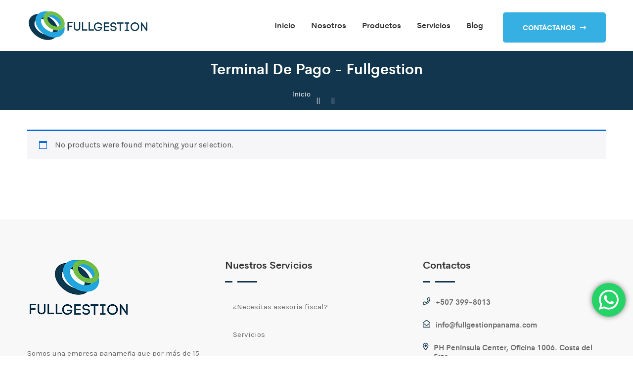

--- FILE ---
content_type: text/html; charset=UTF-8
request_url: https://fullgestionpanama.com/etiqueta-producto/terminal-de-pago/
body_size: 23200
content:

<!doctype html>
<html dir="ltr" lang="es" prefix="og: https://ogp.me/ns#">

<head>
    <meta charset="UTF-8">
        <meta name="viewport" content="width=device-width, initial-scale=1">
    <link rel="profile" href="https://gmpg.org/xfn/11">
    				<script>document.documentElement.className = document.documentElement.className + ' yes-js js_active js'</script>
				<style id="jetpack-boost-critical-css">@media all{.fa-search:before{content:""}.fa-heart:before{content:""}.fa-star:before{content:""}.fa-times:before{content:""}.fa-shopping-cart:before{content:""}.fa-phone:before{content:""}.fa-bars:before{content:""}.fa-envelope:before{content:""}.fa-angle-up:before{content:""}.fa-long-arrow-right:before{content:""}.fa-map:before{content:""}.fa-envelope-open:before{content:""}}@media all{.yith-wcwl-add-to-wishlist{margin-top:10px}.yith-wcwl-add-button>a i{margin-right:10px}.yith-wcwl-add-button a.add_to_wishlist{margin:0;box-shadow:none;text-shadow:none}.yith-wcwl-add-to-wishlist .ajax-loading{box-shadow:none!important;-moz-box-shadow:none!important;-webkit-box-shadow:none!important;display:inline!important;margin-left:5px;vertical-align:middle;visibility:hidden;width:16px!important;height:16px!important}}@media all{ul{box-sizing:border-box}}@media all{.woocommerce img,.woocommerce-page img{height:auto;max-width:100%}.woocommerce .woocommerce-ordering,.woocommerce-page .woocommerce-ordering{float:right}}@media all{.woocommerce div.product{margin-bottom:0;position:relative}.woocommerce .woocommerce-ordering{margin:0 0 1em}.woocommerce .woocommerce-ordering select{vertical-align:top}.woocommerce:where(body:not(.woocommerce-uses-block-theme)) div.product span.price{color:#b3af54;font-size:1.25em}}@media all{*{box-sizing:border-box}html{font-family:sans-serif;line-height:1.15;-webkit-text-size-adjust:100%;-ms-text-size-adjust:100%;-ms-overflow-style:scrollbar}@-ms-viewport{width:device-width}footer,header,main,nav{display:block}body{margin:0;font-family:-apple-system,BlinkMacSystemFont,"Segoe UI",Roboto,"Helvetica Neue",Arial,sans-serif,"Apple Color Emoji","Segoe UI Emoji","Segoe UI Symbol","Noto Color Emoji";font-size:1rem;font-weight:400;line-height:1.5;color:#212529;text-align:left;background-color:#fff}h1,h4{margin-top:0;margin-bottom:.5rem}p{margin-top:0;margin-bottom:1rem}ul{margin-top:0;margin-bottom:1rem}ul ul{margin-bottom:0}a{color:#007bff;text-decoration:none;background-color:transparent;-webkit-text-decoration-skip:objects}img{vertical-align:middle;border-style:none}button{border-radius:0}button,input,select{margin:0;font-family:inherit;font-size:inherit;line-height:inherit}button,input{overflow:visible}button,select{text-transform:none}button{-webkit-appearance:button}h1,h4{margin-bottom:.5rem;font-family:inherit;font-weight:500;line-height:1.2;color:inherit}h1{font-size:2.5rem}h4{font-size:1.5rem}.container{width:100%;padding-right:15px;padding-left:15px;margin-right:auto;margin-left:auto}@media (min-width:576px){.container{max-width:540px}}@media (min-width:768px){.container{max-width:720px}}@media (min-width:992px){.container{max-width:960px}}@media (min-width:1200px){.container{max-width:1200px}}.row{display:-ms-flexbox;display:flex;-ms-flex-wrap:wrap;flex-wrap:wrap;margin-right:-15px;margin-left:-15px}.col-6,.col-lg-3,.col-lg-4,.col-lg-5,.col-lg-9,.col-md-4,.col-md-6,.col-sm-5,.col-sm-7,.col-xl-12,.col-xl-3,.col-xl-4,.col-xl-6,.col-xl-9{position:relative;width:100%;min-height:1px;padding-right:15px;padding-left:15px}.col-6{-ms-flex:0 0 50%;flex:0 0 50%;max-width:50%}@media (min-width:576px){.col-sm-5{-ms-flex:0 0 41.666667%;flex:0 0 41.666667%;max-width:41.666667%}.col-sm-7{-ms-flex:0 0 58.333333%;flex:0 0 58.333333%;max-width:58.333333%}}@media (min-width:768px){.col-md-4{-ms-flex:0 0 33.333333%;flex:0 0 33.333333%;max-width:33.333333%}.col-md-6{-ms-flex:0 0 50%;flex:0 0 50%;max-width:50%}}@media (min-width:992px){.col-lg-3{-ms-flex:0 0 25%;flex:0 0 25%;max-width:25%}.col-lg-4{-ms-flex:0 0 33.333333%;flex:0 0 33.333333%;max-width:33.333333%}.col-lg-5{-ms-flex:0 0 41.666667%;flex:0 0 41.666667%;max-width:41.666667%}.col-lg-9{-ms-flex:0 0 75%;flex:0 0 75%;max-width:75%}}@media (min-width:1200px){.col-xl-3{-ms-flex:0 0 25%;flex:0 0 25%;max-width:25%}.col-xl-4{-ms-flex:0 0 33.333333%;flex:0 0 33.333333%;max-width:33.333333%}.col-xl-6{-ms-flex:0 0 50%;flex:0 0 50%;max-width:50%}.col-xl-9{-ms-flex:0 0 75%;flex:0 0 75%;max-width:75%}.col-xl-12{-ms-flex:0 0 100%;flex:0 0 100%;max-width:100%}}.btn{display:inline-block;font-weight:400;text-align:center;white-space:nowrap;vertical-align:middle;border:1px solid transparent;padding:.375rem .75rem;font-size:1rem;line-height:1.5;border-radius:.25rem}.dropdown{position:relative}.dropdown-item{display:block;width:100%;padding:.25rem 1.5rem;clear:both;font-weight:400;color:#212529;text-align:inherit;white-space:nowrap;background-color:transparent;border:0}.nav-link{display:block;padding:.5rem 1rem}.d-none{display:none!important}.d-flex{display:-ms-flexbox!important;display:flex!important}@media (min-width:992px){.d-lg-none{display:none!important}.d-lg-block{display:block!important}}.align-items-center{-ms-flex-align:center!important;align-items:center!important}.text-left{text-align:left!important}.text-right{text-align:right!important}.text-center{text-align:center!important}}@media all{.fal,.far,.fas{-moz-osx-font-smoothing:grayscale;-webkit-font-smoothing:antialiased;display:inline-block;font-style:normal;font-variant:normal;text-rendering:auto;line-height:1}.fa-angle-up:before{content:""}.fa-bars:before{content:""}.fa-envelope:before{content:""}.fa-envelope-open:before{content:""}.fa-heart:before{content:""}.fa-long-arrow-right:before{content:""}.fa-map:before{content:""}.fa-map-marker-alt:before{content:""}.fa-phone:before{content:""}.fa-search:before{content:""}.fa-shopping-cart:before{content:""}.fa-star:before{content:""}.fa-times:before{content:""}@font-face{font-family:"Font Awesome 5 Pro";font-style:normal;font-weight:300;font-display:auto}.fal{font-weight:300}@font-face{font-family:"Font Awesome 5 Pro";font-style:normal;font-weight:400;font-display:auto}.fal,.far{font-family:"Font Awesome 5 Pro"}.far{font-weight:400}@font-face{font-family:"Font Awesome 5 Pro";font-style:normal;font-weight:900;font-display:auto}.fas{font-family:"Font Awesome 5 Pro";font-weight:900}}@media all{.side-info2{background:#fff;width:300px;height:100%;position:fixed;z-index:999999;right:-100%;top:0;padding:15px 25px;overflow-y:scroll}.side-info-close{background:0 0;border:0;color:#222;font-size:20px;padding:0;margin-bottom:20px}.offcanvas-overlay{position:fixed;left:0;top:0;right:0;bottom:0;background:#000;height:100%;width:100%;z-index:10;opacity:0;visibility:hidden}.contact-infos h4{font-size:27px;margin-bottom:20px}.contact-infos ul li{font-size:15px;margin-bottom:15px;list-style:none;color:#00235a}.contact-infos ul li a{color:#00235a}.contact-infos ul li i{color:#096bd8;vertical-align:middle;width:25px;display:inline-block}.sidebar__menu--social{margin-top:25px}.torun_button .btn{color:#fff}.active.info-bar.open-mobile-menu i{font-size:20px}}@media all{@font-face{font-family:cerebri_sansbold;font-weight:400;font-style:normal}@font-face{font-family:cerebri_sansregular;font-weight:400;font-style:normal}@font-face{font-family:cerebri_sanssemibold;font-weight:400;font-style:normal}body{font-family:cerebri_sansregular;font-style:normal;color:#696969}.f-right{float:right}.fix{overflow:hidden}a,button{color:inherit;outline:medium none}h1,h4{font-family:cerebri_sansbold;color:#333;margin-top:0;font-style:normal;text-transform:normal}h4 a{color:inherit}h1{font-size:40px;font-weight:500}h4{font-size:22px}ul{margin:0;padding:0}li{list-style:none}p{font-size:15px;font-weight:400;line-height:28px;color:#696969;margin-bottom:15px}::-moz-placeholder{color:#333;font-size:14px;opacity:1}::placeholder{color:#333;font-size:14px;opacity:1}.fix{overflow:hidden}.grey-bg{background:#f8f8f8}.mt-30{margin-top:30px}.mt-50{margin-top:50px}.mb-10{margin-bottom:10px}.mb-30{margin-bottom:30px}.mb-40{margin-bottom:40px}.pt-20{padding-top:20px}.pt-40{padding-top:40px}.pt-80{padding-top:80px}.pt-230{padding-top:230px}.pb-90{padding-bottom:90px}.pb-235{padding-bottom:235px}.scroll-top{width:50px;height:50px;line-height:50px;position:fixed;bottom:105%;right:50px;font-size:16px;border-radius:50%;z-index:99;color:#fff;text-align:center;background:#36b0e2;border:none;opacity:0}.scroll-top::after{position:absolute;z-index:-1;content:"";top:100%;left:5%;height:10px;width:90%;opacity:1;background:radial-gradient(ellipse at center,rgba(0,0,0,.25) 0,rgba(0,0,0,0) 80%)}.header-button{margin-top:25px;margin-left:40px}.main-menu nav>ul>li{display:inline-block;position:relative;margin-left:28px}.main-menu nav>ul>li:first-child{margin-left:0}.main-menu nav>ul>li>a{color:#333;display:block;font-size:16px;padding:43px 0;background:0 0;line-height:1;position:relative;text-transform:capitalize;font-family:cerebri_sanssemibold}.main-menu>nav>ul>li>a::before{background:#096bd8;content:"";height:3px;position:absolute;bottom:0;width:0}.main-menu nav>ul>li .sub-menu{background:#fff none repeat scroll 0 0;box-shadow:0 6px 12px rgba(0,0,0,.176);left:0;opacity:0;position:absolute;top:120%;visibility:hidden;width:220px;z-index:9;border-bottom:3px solid #096bd8;text-align:left}.main-menu nav>ul>li .sub-menu li{display:block}.main-menu nav>ul>li .sub-menu li a{color:#666;font-size:14px;font-family:cerebri_sansregular;margin:0;padding:13px 20px;text-transform:capitalize;display:block}.btn{background:#096bd8;border:medium none;display:inline-block;font-size:14px;margin-bottom:0;padding:20px 40px;text-align:center;text-transform:uppercase;-ms-touch-action:manipulation;touch-action:manipulation;vertical-align:middle;white-space:nowrap;border-radius:5px;position:relative;font-family:cerebri_sansbold}.btn-text{color:#fff;position:relative}.btn-text i{padding-left:5px}.btn::before{content:"";width:0;height:100%;position:absolute;bottom:0;left:100%;background:#096bd8;border-radius:5px}.btn-text{color:#fff;position:relative}.btn-text i{padding-left:5px}.footer-area{background-size:cover;background-position:center center}.footer-text p{margin-bottom:0;line-height:30px}.footer-title{font-size:20px;font-family:cerebri_sansbold;position:relative;padding-bottom:24px;margin-bottom:30px}.footer-title::before{position:absolute;height:3px;width:15px;background:#096bd8;left:0;content:"";bottom:0}.footer-title::after{position:absolute;height:3px;width:40px;background:#096bd8;left:25px;content:"";bottom:0}.footer-info p{margin-bottom:19px}.contact-link li{margin-bottom:18px}.contact-link li :last-child{margin-bottom:0}.contact-address-icon{float:left;margin-right:11px}.contact-address-icon i{font-size:15px;color:#096bd8;position:relative;top:-4px}.contact-address-text{overflow:hidden}.contact-address-text h4{font-size:15px;color:#696969;margin-bottom:0;font-family:cerebri_sansregular}.breadcrumb-area{background-position:center center;background-size:cover}.breadcrumb-text{position:relative;z-index:1}.breadcrumb-text>h1{font-size:60px;margin-bottom:20px;text-transform:capitalize;line-height:1;font-family:cerebri_sansbold;color:#fff}.breadcrumb-menu li{display:inline-block;position:relative;padding:0 19px}.breadcrumb-menu li a{color:#096bd8;font-size:14px;font-family:cerebri_sansregular;text-transform:capitalize}.breadcrumb-menu li::before{content:"||";display:inline-block;padding-bottom:0;position:absolute;top:4px;color:#fff;left:-7px}.breadcrumb-menu li:first-child::before{display:none}.product__img{position:relative}.product-action{position:absolute;left:0;right:0;bottom:30px}.product-action a{height:50px;display:inline-block;width:50px;background:#fff;line-height:50px;color:#096bd8;margin:0 8px;opacity:0;visibility:hidden}.pro-title{margin-bottom:12px}.pro-title a{font-size:24px}.product-showing p{margin:0;border:2px solid #eaedff;padding:17px 30px;text-align:center;line-height:1;display:inline-block;text-transform:uppercase;font-size:12px;letter-spacing:2px;font-weight:500}@media (max-width:767px){.product-showing p{padding:17px 15px}}.pro-filter{position:relative;display:inline-block}@media (max-width:767px){.pro-filter{float:left}}.pro-filter select{border:2px solid #eaedff;padding:17px 30px;display:inline-block;text-transform:uppercase;font-size:12px;letter-spacing:2px;line-height:1;color:#696969;appearance:none;-moz-appearance:none;width:145px;font-weight:500}.pro-filter::before{content:"";right:15px;top:15px;position:absolute;color:#758799;font-family:"Font Awesome 5 Pro";font-weight:700}.product__img img{width:100%}.yith-wcwl-add-to-wishlist{display:inline-block}.yith-wcwl-add-to-wishlist .ajax-loading{display:none!important}.yith-wcwl-add-button>a i{margin:0}.breadcrumb-area{background-position:center center;background-size:cover}.breadcrumb-text{position:relative;z-index:1}.breadcrumb-text>h1{font-size:54px;margin-bottom:20px;text-transform:capitalize;line-height:1;font-family:cerebri_sansbold;color:#fff}.breadcrumb-menu li{display:inline-block;position:relative;padding:0 19px;color:#fff;font-size:14px}.breadcrumb-menu li a{color:#fff;font-size:14px;font-family:cerebri_sansregular;text-transform:capitalize;line-height:1}.breadcrumb-menu li::before{content:"||";display:inline-block;padding-bottom:0;position:absolute;top:1px;color:#fff;left:-4px}.breadcrumb-menu li:first-child::before{display:none}.bg-bred{background:#0a1c2a}.yith-wcwl-add-to-wishlist{margin-top:0;display:inline-block}.yith-wcwl-add-to-wishlist .ajax-loading{display:none!important}.add_to_wishlist i{margin:0!important}.woocommerce div.product{margin-bottom:35px;position:relative}.product__img{position:relative}.product__img img{width:100%}.product-action{position:absolute;left:0;right:0;bottom:30px}.product-action a{height:50px;display:inline-block;width:50px;background:#fff;line-height:50px;color:#444;margin:0 8px;opacity:0;visibility:hidden;border-radius:50%}.rating.mb-10{margin-bottom:5px;margin-top:10px}.rating a{color:#f3ad16;font-size:13px;margin-right:2px}.product__content h4{text-transform:capitalize}.pro-title{margin-bottom:12px}.pro-title a{font-size:16px}.product-showing p{margin:0;border:2px solid #eaedff;padding:17px 30px;text-align:center;line-height:1;display:inline-block;font-size:14px;font-family:cerebri_sanssemibold}@media (max-width:767px){.product-showing p{padding:17px 15px}}.pro-filter{position:relative;display:inline-block}@media (max-width:767px){.pro-filter{float:left}}.pro-filter select{border:2px solid #eaedff;padding:17px 30px;display:inline-block;font-size:14px;line-height:1;color:#6f7172;appearance:none;-moz-appearance:none;width:auto;font-weight:500;-webkit-appearance:none;font-family:cerebri_sanssemibold}.pro-filter::before{content:"";right:15px;top:13px;position:absolute;color:#758799;font-family:"Font Awesome 5 Pro";font-weight:700}.yith-wcwl-add-to-wishlist{margin-top:0;display:inline-block}.yith-wcwl-add-to-wishlist .ajax-loading{display:none!important}.add_to_wishlist.pro-btn i{margin:0}.product-action a.add_to_wishlist{border-radius:50%}body{-ms-word-wrap:break-word;word-wrap:break-word;overflow-x:hidden}img{height:auto}.custom-logo-link{display:inline-block}ul{margin-top:0;margin-bottom:25px}ul{list-style:disc}.footer-wrapper .textwidget img{max-width:100%}.footer-menu-2 ul li{margin-bottom:8px}.breadcrumb-menu{padding:0;margin:0;margin-top:25px}.breadcrumb-menu li{display:inline-block;padding:0 15px;position:relative;line-height:1.2}.footer-text{margin-bottom:25px}.main-menu ul{margin:0}.footer-wrapper ul li{padding-bottom:10px}.footer-wrapper ul li a{font-size:15px}.torun-preloader img{width:150px}.torun-preloader{position:fixed;top:0;left:0;width:100vw!important;height:100vh!important;background-color:#fff;z-index:9999;display:flex;align-items:center;justify-content:center}.tn-solid-btn{display:inline-block;background-color:#36b0e2;color:#fff;padding:20px 40px;text-align:center;font-weight:400;font-size:14px;text-transform:uppercase;border-radius:5px;position:relative;z-index:1;overflow:hidden;font-family:cerebri_sansbold}.tn-solid-btn span{z-index:1;position:relative}.tn-solid-btn::before{backface-visibility:hidden;background-color:#12364d;clip-path:polygon(-1%0,0 0,-25% 100%,-1% 100%);content:"";height:100%;left:0;position:absolute;top:0;transform:translateZ(0);width:100%}}@media all{@media (min-width:992px) and (max-width:1200px){.main-menu nav>ul>li{margin-left:17px}.logo{padding:0}}@media (min-width:768px) and (max-width:991px){.main-menu-area{padding:28px 20px 14px 20px}.footer-wrapper{padding-left:0}.product__img a img{width:100%}.breadcrumb-area{padding-top:160px;padding-bottom:160px}.logo{padding:0}}@media (max-width:767px){.main-menu-area{padding:28px 10px 14px 10px}.pro-filter select{padding:17px 0;margin-top:10px}.pro-filter::before{top:24px}.footer-wrapper{padding-left:0}.breadcrumb-text>h1{font-size:34px;margin-bottom:11px}.breadcrumb-area{padding-top:150px;padding-bottom:150px}.logo{padding:0}}}</style><title>terminal de pago - Fullgestion</title>

		<!-- All in One SEO 4.6.0 - aioseo.com -->
		<meta name="robots" content="max-image-preview:large" />
		<link rel="canonical" href="https://fullgestionpanama.com/etiqueta-producto/terminal-de-pago/" />
		<meta name="generator" content="All in One SEO (AIOSEO) 4.6.0" />
		<script type="application/ld+json" class="aioseo-schema">
			{"@context":"https:\/\/schema.org","@graph":[{"@type":"BreadcrumbList","@id":"https:\/\/fullgestionpanama.com\/etiqueta-producto\/terminal-de-pago\/#breadcrumblist","itemListElement":[{"@type":"ListItem","@id":"https:\/\/fullgestionpanama.com\/#listItem","position":1,"name":"Hogar","item":"https:\/\/fullgestionpanama.com\/","nextItem":"https:\/\/fullgestionpanama.com\/etiqueta-producto\/terminal-de-pago\/#listItem"},{"@type":"ListItem","@id":"https:\/\/fullgestionpanama.com\/etiqueta-producto\/terminal-de-pago\/#listItem","position":2,"name":"terminal de pago","previousItem":"https:\/\/fullgestionpanama.com\/#listItem"}]},{"@type":"CollectionPage","@id":"https:\/\/fullgestionpanama.com\/etiqueta-producto\/terminal-de-pago\/#collectionpage","url":"https:\/\/fullgestionpanama.com\/etiqueta-producto\/terminal-de-pago\/","name":"terminal de pago - Fullgestion","inLanguage":"es-ES","isPartOf":{"@id":"https:\/\/fullgestionpanama.com\/#website"},"breadcrumb":{"@id":"https:\/\/fullgestionpanama.com\/etiqueta-producto\/terminal-de-pago\/#breadcrumblist"}},{"@type":"Organization","@id":"https:\/\/fullgestionpanama.com\/#organization","name":"Fullgestion","url":"https:\/\/fullgestionpanama.com\/","logo":{"@type":"ImageObject","url":"https:\/\/fullgestionpanama.com\/wp-content\/uploads\/2024\/01\/cropped-logo_fullgestion_panama-1.png","@id":"https:\/\/fullgestionpanama.com\/etiqueta-producto\/terminal-de-pago\/#organizationLogo","width":250,"height":69},"image":{"@id":"https:\/\/fullgestionpanama.com\/etiqueta-producto\/terminal-de-pago\/#organizationLogo"}},{"@type":"WebSite","@id":"https:\/\/fullgestionpanama.com\/#website","url":"https:\/\/fullgestionpanama.com\/","name":"Fullgestion","description":"Soluciones de Facturaci\u00f3n","inLanguage":"es-ES","publisher":{"@id":"https:\/\/fullgestionpanama.com\/#organization"}}]}
		</script>
		<!-- All in One SEO -->

<link rel='dns-prefetch' href='//maps.googleapis.com' />
<link rel='dns-prefetch' href='//js.hs-scripts.com' />
<link rel='dns-prefetch' href='//fonts.googleapis.com' />
<link rel="alternate" type="application/rss+xml" title="Fullgestion &raquo; Feed" href="https://fullgestionpanama.com/feed/" />
<link rel="alternate" type="application/rss+xml" title="Fullgestion &raquo; Feed de los comentarios" href="https://fullgestionpanama.com/comments/feed/" />
<link rel="alternate" type="application/rss+xml" title="Fullgestion &raquo; terminal de pago Tag Feed" href="https://fullgestionpanama.com/etiqueta-producto/terminal-de-pago/feed/" />
		<!-- This site uses the Google Analytics by MonsterInsights plugin v9.11.1 - Using Analytics tracking - https://www.monsterinsights.com/ -->
							<script src="//www.googletagmanager.com/gtag/js?id=G-YDT7PLF7B4"  data-cfasync="false" data-wpfc-render="false" type="text/javascript" async></script>
			<script data-cfasync="false" data-wpfc-render="false" type="text/javascript">
				var mi_version = '9.11.1';
				var mi_track_user = true;
				var mi_no_track_reason = '';
								var MonsterInsightsDefaultLocations = {"page_location":"https:\/\/fullgestionpanama.com\/etiqueta-producto\/terminal-de-pago\/"};
								if ( typeof MonsterInsightsPrivacyGuardFilter === 'function' ) {
					var MonsterInsightsLocations = (typeof MonsterInsightsExcludeQuery === 'object') ? MonsterInsightsPrivacyGuardFilter( MonsterInsightsExcludeQuery ) : MonsterInsightsPrivacyGuardFilter( MonsterInsightsDefaultLocations );
				} else {
					var MonsterInsightsLocations = (typeof MonsterInsightsExcludeQuery === 'object') ? MonsterInsightsExcludeQuery : MonsterInsightsDefaultLocations;
				}

								var disableStrs = [
										'ga-disable-G-YDT7PLF7B4',
									];

				/* Function to detect opted out users */
				function __gtagTrackerIsOptedOut() {
					for (var index = 0; index < disableStrs.length; index++) {
						if (document.cookie.indexOf(disableStrs[index] + '=true') > -1) {
							return true;
						}
					}

					return false;
				}

				/* Disable tracking if the opt-out cookie exists. */
				if (__gtagTrackerIsOptedOut()) {
					for (var index = 0; index < disableStrs.length; index++) {
						window[disableStrs[index]] = true;
					}
				}

				/* Opt-out function */
				function __gtagTrackerOptout() {
					for (var index = 0; index < disableStrs.length; index++) {
						document.cookie = disableStrs[index] + '=true; expires=Thu, 31 Dec 2099 23:59:59 UTC; path=/';
						window[disableStrs[index]] = true;
					}
				}

				if ('undefined' === typeof gaOptout) {
					function gaOptout() {
						__gtagTrackerOptout();
					}
				}
								window.dataLayer = window.dataLayer || [];

				window.MonsterInsightsDualTracker = {
					helpers: {},
					trackers: {},
				};
				if (mi_track_user) {
					function __gtagDataLayer() {
						dataLayer.push(arguments);
					}

					function __gtagTracker(type, name, parameters) {
						if (!parameters) {
							parameters = {};
						}

						if (parameters.send_to) {
							__gtagDataLayer.apply(null, arguments);
							return;
						}

						if (type === 'event') {
														parameters.send_to = monsterinsights_frontend.v4_id;
							var hookName = name;
							if (typeof parameters['event_category'] !== 'undefined') {
								hookName = parameters['event_category'] + ':' + name;
							}

							if (typeof MonsterInsightsDualTracker.trackers[hookName] !== 'undefined') {
								MonsterInsightsDualTracker.trackers[hookName](parameters);
							} else {
								__gtagDataLayer('event', name, parameters);
							}
							
						} else {
							__gtagDataLayer.apply(null, arguments);
						}
					}

					__gtagTracker('js', new Date());
					__gtagTracker('set', {
						'developer_id.dZGIzZG': true,
											});
					if ( MonsterInsightsLocations.page_location ) {
						__gtagTracker('set', MonsterInsightsLocations);
					}
										__gtagTracker('config', 'G-YDT7PLF7B4', {"forceSSL":"true","link_attribution":"true"} );
										window.gtag = __gtagTracker;										(function () {
						/* https://developers.google.com/analytics/devguides/collection/analyticsjs/ */
						/* ga and __gaTracker compatibility shim. */
						var noopfn = function () {
							return null;
						};
						var newtracker = function () {
							return new Tracker();
						};
						var Tracker = function () {
							return null;
						};
						var p = Tracker.prototype;
						p.get = noopfn;
						p.set = noopfn;
						p.send = function () {
							var args = Array.prototype.slice.call(arguments);
							args.unshift('send');
							__gaTracker.apply(null, args);
						};
						var __gaTracker = function () {
							var len = arguments.length;
							if (len === 0) {
								return;
							}
							var f = arguments[len - 1];
							if (typeof f !== 'object' || f === null || typeof f.hitCallback !== 'function') {
								if ('send' === arguments[0]) {
									var hitConverted, hitObject = false, action;
									if ('event' === arguments[1]) {
										if ('undefined' !== typeof arguments[3]) {
											hitObject = {
												'eventAction': arguments[3],
												'eventCategory': arguments[2],
												'eventLabel': arguments[4],
												'value': arguments[5] ? arguments[5] : 1,
											}
										}
									}
									if ('pageview' === arguments[1]) {
										if ('undefined' !== typeof arguments[2]) {
											hitObject = {
												'eventAction': 'page_view',
												'page_path': arguments[2],
											}
										}
									}
									if (typeof arguments[2] === 'object') {
										hitObject = arguments[2];
									}
									if (typeof arguments[5] === 'object') {
										Object.assign(hitObject, arguments[5]);
									}
									if ('undefined' !== typeof arguments[1].hitType) {
										hitObject = arguments[1];
										if ('pageview' === hitObject.hitType) {
											hitObject.eventAction = 'page_view';
										}
									}
									if (hitObject) {
										action = 'timing' === arguments[1].hitType ? 'timing_complete' : hitObject.eventAction;
										hitConverted = mapArgs(hitObject);
										__gtagTracker('event', action, hitConverted);
									}
								}
								return;
							}

							function mapArgs(args) {
								var arg, hit = {};
								var gaMap = {
									'eventCategory': 'event_category',
									'eventAction': 'event_action',
									'eventLabel': 'event_label',
									'eventValue': 'event_value',
									'nonInteraction': 'non_interaction',
									'timingCategory': 'event_category',
									'timingVar': 'name',
									'timingValue': 'value',
									'timingLabel': 'event_label',
									'page': 'page_path',
									'location': 'page_location',
									'title': 'page_title',
									'referrer' : 'page_referrer',
								};
								for (arg in args) {
																		if (!(!args.hasOwnProperty(arg) || !gaMap.hasOwnProperty(arg))) {
										hit[gaMap[arg]] = args[arg];
									} else {
										hit[arg] = args[arg];
									}
								}
								return hit;
							}

							try {
								f.hitCallback();
							} catch (ex) {
							}
						};
						__gaTracker.create = newtracker;
						__gaTracker.getByName = newtracker;
						__gaTracker.getAll = function () {
							return [];
						};
						__gaTracker.remove = noopfn;
						__gaTracker.loaded = true;
						window['__gaTracker'] = __gaTracker;
					})();
									} else {
										console.log("");
					(function () {
						function __gtagTracker() {
							return null;
						}

						window['__gtagTracker'] = __gtagTracker;
						window['gtag'] = __gtagTracker;
					})();
									}
			</script>
							<!-- / Google Analytics by MonsterInsights -->
		<noscript><link rel='stylesheet' id='all-css-5a2dc6f15a68866544bb4f2dfa7d3551' href='https://fullgestionpanama.com/_jb_static/??-eJztU0FSwzAM/A0nHE9moD11mOEniqs0BtsylozJ73FaDoG00zA9cOGm2Lur1crRJSpDQTCIji4fbGBtnDWvSkiZAUT1lFSpBUOMOmDRNhgNzCgVyaw92NDU4l5XqXrn8h5PN3vLojtHVczZLkEaNcvosPEzxqJ5/QZzbOvVVn8TPLL5IrUQGfIek8G5wdmxcjBSlhsULlJHK4OatyqWBzclMBN6ecuYxobRoZFn+rhNra8kBQWZ/I2+Tmv5KSED+pq8UMrhCOuIhCVBPLvBBZyKawwkynXedQwI1oOcfyALsIdDsL01KlLM8Tp+iusrLQVupaPpwPajshWxfHlLTwjBY8jXkTz9ZCv6T5UymYX8mkiuzbRy0wk51oHt+wrs7yz+o/8W/eR37XazeWgfN217Z7pd+wmMyEqH' type='text/css' media='all' /></noscript><link rel='stylesheet' id='all-css-5a2dc6f15a68866544bb4f2dfa7d3551' href='https://fullgestionpanama.com/_jb_static/??-eJztU0FSwzAM/A0nHE9moD11mOEniqs0BtsylozJ73FaDoG00zA9cOGm2Lur1crRJSpDQTCIji4fbGBtnDWvSkiZAUT1lFSpBUOMOmDRNhgNzCgVyaw92NDU4l5XqXrn8h5PN3vLojtHVczZLkEaNcvosPEzxqJ5/QZzbOvVVn8TPLL5IrUQGfIek8G5wdmxcjBSlhsULlJHK4OatyqWBzclMBN6ecuYxobRoZFn+rhNra8kBQWZ/I2+Tmv5KSED+pq8UMrhCOuIhCVBPLvBBZyKawwkynXedQwI1oOcfyALsIdDsL01KlLM8Tp+iusrLQVupaPpwPajshWxfHlLTwjBY8jXkTz9ZCv6T5UymYX8mkiuzbRy0wk51oHt+wrs7yz+o/8W/eR37XazeWgfN217Z7pd+wmMyEqH' type='text/css' media="not all" data-media="all" onload="this.media=this.dataset.media; delete this.dataset.media; this.removeAttribute( 'onload' );" />
<style id='global-styles-inline-css'>
:root{--wp--preset--aspect-ratio--square: 1;--wp--preset--aspect-ratio--4-3: 4/3;--wp--preset--aspect-ratio--3-4: 3/4;--wp--preset--aspect-ratio--3-2: 3/2;--wp--preset--aspect-ratio--2-3: 2/3;--wp--preset--aspect-ratio--16-9: 16/9;--wp--preset--aspect-ratio--9-16: 9/16;--wp--preset--color--black: #000000;--wp--preset--color--cyan-bluish-gray: #abb8c3;--wp--preset--color--white: #ffffff;--wp--preset--color--pale-pink: #f78da7;--wp--preset--color--vivid-red: #cf2e2e;--wp--preset--color--luminous-vivid-orange: #ff6900;--wp--preset--color--luminous-vivid-amber: #fcb900;--wp--preset--color--light-green-cyan: #7bdcb5;--wp--preset--color--vivid-green-cyan: #00d084;--wp--preset--color--pale-cyan-blue: #8ed1fc;--wp--preset--color--vivid-cyan-blue: #0693e3;--wp--preset--color--vivid-purple: #9b51e0;--wp--preset--gradient--vivid-cyan-blue-to-vivid-purple: linear-gradient(135deg,rgb(6,147,227) 0%,rgb(155,81,224) 100%);--wp--preset--gradient--light-green-cyan-to-vivid-green-cyan: linear-gradient(135deg,rgb(122,220,180) 0%,rgb(0,208,130) 100%);--wp--preset--gradient--luminous-vivid-amber-to-luminous-vivid-orange: linear-gradient(135deg,rgb(252,185,0) 0%,rgb(255,105,0) 100%);--wp--preset--gradient--luminous-vivid-orange-to-vivid-red: linear-gradient(135deg,rgb(255,105,0) 0%,rgb(207,46,46) 100%);--wp--preset--gradient--very-light-gray-to-cyan-bluish-gray: linear-gradient(135deg,rgb(238,238,238) 0%,rgb(169,184,195) 100%);--wp--preset--gradient--cool-to-warm-spectrum: linear-gradient(135deg,rgb(74,234,220) 0%,rgb(151,120,209) 20%,rgb(207,42,186) 40%,rgb(238,44,130) 60%,rgb(251,105,98) 80%,rgb(254,248,76) 100%);--wp--preset--gradient--blush-light-purple: linear-gradient(135deg,rgb(255,206,236) 0%,rgb(152,150,240) 100%);--wp--preset--gradient--blush-bordeaux: linear-gradient(135deg,rgb(254,205,165) 0%,rgb(254,45,45) 50%,rgb(107,0,62) 100%);--wp--preset--gradient--luminous-dusk: linear-gradient(135deg,rgb(255,203,112) 0%,rgb(199,81,192) 50%,rgb(65,88,208) 100%);--wp--preset--gradient--pale-ocean: linear-gradient(135deg,rgb(255,245,203) 0%,rgb(182,227,212) 50%,rgb(51,167,181) 100%);--wp--preset--gradient--electric-grass: linear-gradient(135deg,rgb(202,248,128) 0%,rgb(113,206,126) 100%);--wp--preset--gradient--midnight: linear-gradient(135deg,rgb(2,3,129) 0%,rgb(40,116,252) 100%);--wp--preset--font-size--small: 13px;--wp--preset--font-size--medium: 20px;--wp--preset--font-size--large: 36px;--wp--preset--font-size--x-large: 42px;--wp--preset--spacing--20: 0.44rem;--wp--preset--spacing--30: 0.67rem;--wp--preset--spacing--40: 1rem;--wp--preset--spacing--50: 1.5rem;--wp--preset--spacing--60: 2.25rem;--wp--preset--spacing--70: 3.38rem;--wp--preset--spacing--80: 5.06rem;--wp--preset--shadow--natural: 6px 6px 9px rgba(0, 0, 0, 0.2);--wp--preset--shadow--deep: 12px 12px 50px rgba(0, 0, 0, 0.4);--wp--preset--shadow--sharp: 6px 6px 0px rgba(0, 0, 0, 0.2);--wp--preset--shadow--outlined: 6px 6px 0px -3px rgb(255, 255, 255), 6px 6px rgb(0, 0, 0);--wp--preset--shadow--crisp: 6px 6px 0px rgb(0, 0, 0);}:where(.is-layout-flex){gap: 0.5em;}:where(.is-layout-grid){gap: 0.5em;}body .is-layout-flex{display: flex;}.is-layout-flex{flex-wrap: wrap;align-items: center;}.is-layout-flex > :is(*, div){margin: 0;}body .is-layout-grid{display: grid;}.is-layout-grid > :is(*, div){margin: 0;}:where(.wp-block-columns.is-layout-flex){gap: 2em;}:where(.wp-block-columns.is-layout-grid){gap: 2em;}:where(.wp-block-post-template.is-layout-flex){gap: 1.25em;}:where(.wp-block-post-template.is-layout-grid){gap: 1.25em;}.has-black-color{color: var(--wp--preset--color--black) !important;}.has-cyan-bluish-gray-color{color: var(--wp--preset--color--cyan-bluish-gray) !important;}.has-white-color{color: var(--wp--preset--color--white) !important;}.has-pale-pink-color{color: var(--wp--preset--color--pale-pink) !important;}.has-vivid-red-color{color: var(--wp--preset--color--vivid-red) !important;}.has-luminous-vivid-orange-color{color: var(--wp--preset--color--luminous-vivid-orange) !important;}.has-luminous-vivid-amber-color{color: var(--wp--preset--color--luminous-vivid-amber) !important;}.has-light-green-cyan-color{color: var(--wp--preset--color--light-green-cyan) !important;}.has-vivid-green-cyan-color{color: var(--wp--preset--color--vivid-green-cyan) !important;}.has-pale-cyan-blue-color{color: var(--wp--preset--color--pale-cyan-blue) !important;}.has-vivid-cyan-blue-color{color: var(--wp--preset--color--vivid-cyan-blue) !important;}.has-vivid-purple-color{color: var(--wp--preset--color--vivid-purple) !important;}.has-black-background-color{background-color: var(--wp--preset--color--black) !important;}.has-cyan-bluish-gray-background-color{background-color: var(--wp--preset--color--cyan-bluish-gray) !important;}.has-white-background-color{background-color: var(--wp--preset--color--white) !important;}.has-pale-pink-background-color{background-color: var(--wp--preset--color--pale-pink) !important;}.has-vivid-red-background-color{background-color: var(--wp--preset--color--vivid-red) !important;}.has-luminous-vivid-orange-background-color{background-color: var(--wp--preset--color--luminous-vivid-orange) !important;}.has-luminous-vivid-amber-background-color{background-color: var(--wp--preset--color--luminous-vivid-amber) !important;}.has-light-green-cyan-background-color{background-color: var(--wp--preset--color--light-green-cyan) !important;}.has-vivid-green-cyan-background-color{background-color: var(--wp--preset--color--vivid-green-cyan) !important;}.has-pale-cyan-blue-background-color{background-color: var(--wp--preset--color--pale-cyan-blue) !important;}.has-vivid-cyan-blue-background-color{background-color: var(--wp--preset--color--vivid-cyan-blue) !important;}.has-vivid-purple-background-color{background-color: var(--wp--preset--color--vivid-purple) !important;}.has-black-border-color{border-color: var(--wp--preset--color--black) !important;}.has-cyan-bluish-gray-border-color{border-color: var(--wp--preset--color--cyan-bluish-gray) !important;}.has-white-border-color{border-color: var(--wp--preset--color--white) !important;}.has-pale-pink-border-color{border-color: var(--wp--preset--color--pale-pink) !important;}.has-vivid-red-border-color{border-color: var(--wp--preset--color--vivid-red) !important;}.has-luminous-vivid-orange-border-color{border-color: var(--wp--preset--color--luminous-vivid-orange) !important;}.has-luminous-vivid-amber-border-color{border-color: var(--wp--preset--color--luminous-vivid-amber) !important;}.has-light-green-cyan-border-color{border-color: var(--wp--preset--color--light-green-cyan) !important;}.has-vivid-green-cyan-border-color{border-color: var(--wp--preset--color--vivid-green-cyan) !important;}.has-pale-cyan-blue-border-color{border-color: var(--wp--preset--color--pale-cyan-blue) !important;}.has-vivid-cyan-blue-border-color{border-color: var(--wp--preset--color--vivid-cyan-blue) !important;}.has-vivid-purple-border-color{border-color: var(--wp--preset--color--vivid-purple) !important;}.has-vivid-cyan-blue-to-vivid-purple-gradient-background{background: var(--wp--preset--gradient--vivid-cyan-blue-to-vivid-purple) !important;}.has-light-green-cyan-to-vivid-green-cyan-gradient-background{background: var(--wp--preset--gradient--light-green-cyan-to-vivid-green-cyan) !important;}.has-luminous-vivid-amber-to-luminous-vivid-orange-gradient-background{background: var(--wp--preset--gradient--luminous-vivid-amber-to-luminous-vivid-orange) !important;}.has-luminous-vivid-orange-to-vivid-red-gradient-background{background: var(--wp--preset--gradient--luminous-vivid-orange-to-vivid-red) !important;}.has-very-light-gray-to-cyan-bluish-gray-gradient-background{background: var(--wp--preset--gradient--very-light-gray-to-cyan-bluish-gray) !important;}.has-cool-to-warm-spectrum-gradient-background{background: var(--wp--preset--gradient--cool-to-warm-spectrum) !important;}.has-blush-light-purple-gradient-background{background: var(--wp--preset--gradient--blush-light-purple) !important;}.has-blush-bordeaux-gradient-background{background: var(--wp--preset--gradient--blush-bordeaux) !important;}.has-luminous-dusk-gradient-background{background: var(--wp--preset--gradient--luminous-dusk) !important;}.has-pale-ocean-gradient-background{background: var(--wp--preset--gradient--pale-ocean) !important;}.has-electric-grass-gradient-background{background: var(--wp--preset--gradient--electric-grass) !important;}.has-midnight-gradient-background{background: var(--wp--preset--gradient--midnight) !important;}.has-small-font-size{font-size: var(--wp--preset--font-size--small) !important;}.has-medium-font-size{font-size: var(--wp--preset--font-size--medium) !important;}.has-large-font-size{font-size: var(--wp--preset--font-size--large) !important;}.has-x-large-font-size{font-size: var(--wp--preset--font-size--x-large) !important;}
/*# sourceURL=global-styles-inline-css */
</style>

<style id='yith-wcwl-main-inline-css'>
.yith-wcwl-share li a{color: #FFFFFF;}.yith-wcwl-share li a:hover{color: #FFFFFF;}.yith-wcwl-share a.facebook{background: #39599E; background-color: #39599E;}.yith-wcwl-share a.facebook:hover{background: #39599E; background-color: #39599E;}.yith-wcwl-share a.twitter{background: #45AFE2; background-color: #45AFE2;}.yith-wcwl-share a.twitter:hover{background: #39599E; background-color: #39599E;}.yith-wcwl-share a.pinterest{background: #AB2E31; background-color: #AB2E31;}.yith-wcwl-share a.pinterest:hover{background: #39599E; background-color: #39599E;}.yith-wcwl-share a.email{background: #FBB102; background-color: #FBB102;}.yith-wcwl-share a.email:hover{background: #39599E; background-color: #39599E;}.yith-wcwl-share a.whatsapp{background: #00A901; background-color: #00A901;}.yith-wcwl-share a.whatsapp:hover{background: #39599E; background-color: #39599E;}
/*# sourceURL=yith-wcwl-main-inline-css */
</style>
<style id='visapass-custom-inline-css'>
.main-menu > nav > ul > li > a::before,.btn,.text-link::before,.main-menu nav > ul > li:hover > .sub-menu li > a:hover,.about-text > span::before,.about-text > span::after,.about-text a::before,#scrollUp,.border-left-1,.border-right-1,.services-text a::before,.b-sm-left-1,.b-sm-left-2,.project-active .owl-dot.active,.testimonial-active .owl-nav div:hover,#appointment-form .contact-btn input.btn,.footer-title::before,.footer-title::after,.agency,.header-2-icon a:hover,.slider-btn:hover,.client-active .owl-nav div:hover,.blog-text > a::before,.footer-2-icon a:hover,.case-text,.pricing-button a::before,.contact-us-bg,.menu-4 .header-2-icon a:hover,.border-btn:hover::before,.testimonial-2-active .owl-nav div:hover,.testimonial-2-active .owl-dot,.appointment-form .contact-2-btn input.btn,.product-action a:hover,.basic-pagination-2 ul li.active a, .basic-pagination ul li .page-numbers.current,.basic-pagination-2 ul li a:hover,.bakix-details-tab ul li a.active::before,.video-btn:hover,.search-form button:hover,.animate-border,.sidebar-tad li a:hover, .tagcloud a:hover,.blog-post-tag a:hover,.our-case-text > a::before,.pricing-tag,.contact i,.case-share-icon > a:hover,.postbox__gallery .slick-arrow:hover,.services-tab li a.active,.services-tab li a:hover,.btn::before,
        .btn::before, .s-test-btn, .case-slide.slick-arrow:hover,.blog-meta-tag li,.team-active .slick-arrow:hover,.case-slide .slick-arrow:hover,.footer-6-social-icon a:hover,.counter-area-6,.header-left-6,.header-right-6,.header-cta6-icon,.main-menu-6-inner::before,.main-menu-6-inner::after,.slider-active button:hover,.menu-6.sticky,.service-btn:hover,.theme-bg,.about-video.st-6 a:hover,.play-video:hover,.header-3-icon a:hover,.project-active .owl-nav div:hover,.team-2-icon a:hover,.experience-video a:hover { background: #12364d}.header-info span i,.header-icon a:hover,.header-lang-list li a:hover,.main-menu nav > ul > li:hover > a, .main-menu nav > ul > li.active > a,.text-link:hover,.slider-video a,.about-text > span,.about-text a:hover,.about-text h1 > span,.section-title > span,.services-button,.team-icon a:hover,.project-text h3 a:hover,.project-text span,.testimonial-text span,.video-icon a,.form-box::after,.blog-meta span i,.blog-text h3 > a:hover,.footer-wrapper ul li a:hover,.contact-address-icon i,.footer-bottem-text a,.single-counter .counter-icon i,.single-counter .plus-icon,.section-title > span,.our-services-icon i,.our-services-text a,.portfolio-menu button.active,.portfolio-menu button:hover,.portfolio-text > span,.client-active .owl-nav div,.footer-style-2 .footer-wrapper ul li a:hover,.slider-content-3 .text-link:hover,.services-icon i,.about-us-icon i,.about-video a,.pricing-top-text h3,.price-count h1,.blog-button,.newsletter-2-bg .newsletter-form form .btn .btn-text,.footer-3-icon a,.slider-content-3 > span,.section-title h1 > span,.ctas-info h3,.single-testimonial::before,.testimonial-2-active .owl-nav div,.frequently-video a,.choose-video a,.pro-title a:hover,.details-price span,.post-meta span a:hover,.post-meta span i,.blog-title a:hover,.video-btn,.widget-social-icon a:hover,.widget li a:hover,.contact-icon::after,.our-case-text h3 > a span,.cases-button,.goals-list li i,.contact-form-page .appointment-form .form-box::after,.case-post-tag > a:hover,.services-link li a:hover, .single-2-counter .counter-text h1, .ht-cta6-icon i, .btn-white-2 .btn-text, .section-title h2 span, .about-award i, .services-box-icon i, .services-box-single-wrapper:hover .services-box-single h4 a,.service-btn-plus i,.play-video, .case-tag, .case-read-more:hover,.team-active .slick-arrow, .case-slide .slick-arrow, .blog-single-content h4 a:hover,.blog-btn-radius:hover .blog-btn-text, .blog-btn-radius:hover .btn-i2,.team-member-name h2:hover,.footer-6-social-icon a,.single-team-text > span,.experience-video a,.team-member-social li a:hover { color: #12364d}.header-lang-list,.main-menu nav > ul > li .sub-menu,.services-text a:hover,.footer-icon a:hover,.blog-button,.blog-text > a:hover,.single-services:hover .services-text a,.single-services.active .services-text a,.pricing-wrapper:hover .pricing-menu,.pricing-button a:hover,.blog-text > a,.border-btn:hover,.basic-pagination-2 ul li.active a, .basic-pagination ul li .page-numbers.current,.basic-pagination-2 ul li a:hover,.postbox.sticky,.wp-block-quote, blockquote,.blog-post-tag a:hover,.our-case-text > a,.our-case-text > a:hover,.pricing-button.active a,.pricing-wrapper.active .pricing-menu,.contact-form-page .appointment-form input:focus, .appointment-form input:focus,.contact-form-page .appointment-form textarea:focus, .appointment-form textarea:focus,.gallery-layout-bg,.testimonial-2-active .owl-nav div:hover, .case-read-more:hover, .blog-btn-radius:hover .blog-btn-circle,.service-btn:hover,.header-3-icon a:hover { border-color: #12364d}
/*# sourceURL=visapass-custom-inline-css */
</style>
<style id='torun-custom-btn-inline-css'>
.btn::before,.btn:hover::before,.border-btn::before,.s-test-btn:hover { background: #36b0e2} { color: #36b0e2} { border-color: #36b0e2}
/*# sourceURL=torun-custom-btn-inline-css */
</style>
<style id='torun-title-custom-inline-css'>
h1, h2, h3, h4, h5, h6 { color: #333333}
/*# sourceURL=torun-title-custom-inline-css */
</style>
<style id='torun-bodyt-custom-inline-css'>
body, p { color: #696969}
/*# sourceURL=torun-bodyt-custom-inline-css */
</style>
<style id='torun-breadcrumb-bg-inline-css'>
.breadcrumb-area.bg-bred{ background: #12364d}
/*# sourceURL=torun-breadcrumb-bg-inline-css */
</style>
<style id='torun-breadcrumb-top-spacing-inline-css'>
.breadcrumb-spacing{ padding-top: 20px}
/*# sourceURL=torun-breadcrumb-top-spacing-inline-css */
</style>
<style id='torun-breadcrumb-bottom-spacing-inline-css'>
.breadcrumb-spacing{ padding-bottom: 20px}
/*# sourceURL=torun-breadcrumb-bottom-spacing-inline-css */
</style>
<style id='torun-heading-font-inline-css'>
h1,h2,h3,h4,h5,h6{ font-family: cerebri_sanssemibold !important}body,p{ font-family: 'Karla', sans-serif !important}
/*# sourceURL=torun-heading-font-inline-css */
</style>
<noscript><link rel='stylesheet' id='only-screen-and-max-width-768px-css-2b3922168eb7575af5147c6694705f2c' href='https://fullgestionpanama.com/wp-content/plugins/woocommerce/assets/css/woocommerce-smallscreen.css?m=1766415611' type='text/css' media='only screen and (max-width: 768px)' /></noscript><link rel='stylesheet' id='only-screen-and-max-width-768px-css-2b3922168eb7575af5147c6694705f2c' href='https://fullgestionpanama.com/wp-content/plugins/woocommerce/assets/css/woocommerce-smallscreen.css?m=1766415611' type='text/css' media="not all" data-media="only screen and (max-width: 768px)" onload="this.media=this.dataset.media; delete this.dataset.media; this.removeAttribute( 'onload' );" />
<style id='wp-img-auto-sizes-contain-inline-css'>
img:is([sizes=auto i],[sizes^="auto," i]){contain-intrinsic-size:3000px 1500px}
/*# sourceURL=wp-img-auto-sizes-contain-inline-css */
</style>
<style id='wp-emoji-styles-inline-css'>

	img.wp-smiley, img.emoji {
		display: inline !important;
		border: none !important;
		box-shadow: none !important;
		height: 1em !important;
		width: 1em !important;
		margin: 0 0.07em !important;
		vertical-align: -0.1em !important;
		background: none !important;
		padding: 0 !important;
	}
/*# sourceURL=wp-emoji-styles-inline-css */
</style>
<style id='classic-theme-styles-inline-css'>
/*! This file is auto-generated */
.wp-block-button__link{color:#fff;background-color:#32373c;border-radius:9999px;box-shadow:none;text-decoration:none;padding:calc(.667em + 2px) calc(1.333em + 2px);font-size:1.125em}.wp-block-file__button{background:#32373c;color:#fff;text-decoration:none}
/*# sourceURL=/wp-includes/css/classic-themes.min.css */
</style>
<style id='woocommerce-inline-inline-css'>
.woocommerce form .form-row .required { visibility: visible; }
/*# sourceURL=woocommerce-inline-inline-css */
</style>
<noscript><link rel='stylesheet' id='woocommerce_prettyPhoto_css-css' href='//fullgestionpanama.com/wp-content/plugins/woocommerce/assets/css/prettyPhoto.css?ver=3.1.6' media='all' />
</noscript><link rel='stylesheet' id='woocommerce_prettyPhoto_css-css' href='//fullgestionpanama.com/wp-content/plugins/woocommerce/assets/css/prettyPhoto.css?ver=3.1.6' media="not all" data-media="all" onload="this.media=this.dataset.media; delete this.dataset.media; this.removeAttribute( 'onload' );" />
<noscript><link rel='stylesheet' id='torun-fonts-css' href='//fonts.googleapis.com/css?family=Karla%3A400%2C700%7CPlayfair%2BDisplay%3A400%2C700%2C900%7CRufina%3A400%2C700%26display%3Dswap&#038;ver=1.0.0' media='all' />
</noscript><link rel='stylesheet' id='torun-fonts-css' href='//fonts.googleapis.com/css?family=Karla%3A400%2C700%7CPlayfair%2BDisplay%3A400%2C700%2C900%7CRufina%3A400%2C700%26display%3Dswap&#038;ver=1.0.0' media="not all" data-media="all" onload="this.media=this.dataset.media; delete this.dataset.media; this.removeAttribute( 'onload' );" />
<script type="text/javascript" src="https://fullgestionpanama.com/wp-includes/js/jquery/jquery.min.js?ver=3.7.1" id="jquery-core-js"></script>
<script type='text/javascript' src='https://fullgestionpanama.com/wp-includes/js/jquery/jquery-migrate.min.js?m=1686289764'></script>
<script type="text/javascript" id="jquery-js-after">
/* <![CDATA[ */
if (typeof (window.wpfReadyList) == "undefined") {
			var v = jQuery.fn.jquery;
			if (v && parseInt(v) >= 3 && window.self === window.top) {
				var readyList=[];
				window.originalReadyMethod = jQuery.fn.ready;
				jQuery.fn.ready = function(){
					if(arguments.length && arguments.length > 0 && typeof arguments[0] === "function") {
						readyList.push({"c": this, "a": arguments});
					}
					return window.originalReadyMethod.apply( this, arguments );
				};
				window.wpfReadyList = readyList;
			}}
//# sourceURL=jquery-js-after
/* ]]> */
</script>
<script type='text/javascript' src='https://fullgestionpanama.com/wp-content/plugins/google-analytics-for-wordpress/assets/js/frontend-gtag.min.js?m=1767754706'></script>
<script data-cfasync="false" data-wpfc-render="false" type="text/javascript" id='monsterinsights-frontend-script-js-extra'>/* <![CDATA[ */
var monsterinsights_frontend = {"js_events_tracking":"true","download_extensions":"doc,pdf,ppt,zip,xls,docx,pptx,xlsx","inbound_paths":"[{\"path\":\"\\\/go\\\/\",\"label\":\"affiliate\"},{\"path\":\"\\\/recommend\\\/\",\"label\":\"affiliate\"}]","home_url":"https:\/\/fullgestionpanama.com","hash_tracking":"false","v4_id":"G-YDT7PLF7B4"};/* ]]> */
</script>
<script type="text/javascript" src="//maps.googleapis.com/maps/api/js?key=AIzaSyCDoJCyvRETWMslqvitDAuLzfcY3fz1wiA&amp;ver=6.9" id="bdevs-google-map-js"></script>
<script type="text/javascript" id="wc-add-to-cart-js-extra">
/* <![CDATA[ */
var wc_add_to_cart_params = {"ajax_url":"/wp-admin/admin-ajax.php","wc_ajax_url":"/?wc-ajax=%%endpoint%%","i18n_view_cart":"View cart","cart_url":"https://fullgestionpanama.com/cart/","is_cart":"","cart_redirect_after_add":"yes"};
//# sourceURL=wc-add-to-cart-js-extra
/* ]]> */
</script>
<script type="text/javascript" id="woocommerce-js-extra">
/* <![CDATA[ */
var woocommerce_params = {"ajax_url":"/wp-admin/admin-ajax.php","wc_ajax_url":"/?wc-ajax=%%endpoint%%"};
//# sourceURL=woocommerce-js-extra
/* ]]> */
</script>
<script type='text/javascript' src='https://fullgestionpanama.com/_jb_static/??-eJyljsEKwjAQRP/Gk8kS0Hgqnv0AP6DdrJK0ydZsQvHvDbUHj4owhxlmeAwss0JOhVKBeap3nwQWZuQYKSNBL0JFIDQ9KuWnGibGsfot6jVeLzr6pIPs4WvcLa8zB71zqrDCPpffKUHakEdPzem3++PKR71RzrEzJ2sP5miN2eHQmRemnnIP'></script>
<link rel="https://api.w.org/" href="https://fullgestionpanama.com/wp-json/" /><link rel="alternate" title="JSON" type="application/json" href="https://fullgestionpanama.com/wp-json/wp/v2/product_tag/90" /><link rel="EditURI" type="application/rsd+xml" title="RSD" href="https://fullgestionpanama.com/xmlrpc.php?rsd" />
<meta name="generator" content="WordPress 6.9" />
<meta name="generator" content="WooCommerce 8.6.3" />
			<!-- DO NOT COPY THIS SNIPPET! Start of Page Analytics Tracking for HubSpot WordPress plugin v11.0.32-->
			<script class="hsq-set-content-id" data-content-id="listing-page">
				var _hsq = _hsq || [];
				_hsq.push(["setContentType", "listing-page"]);
			</script>
			<!-- DO NOT COPY THIS SNIPPET! End of Page Analytics Tracking for HubSpot WordPress plugin -->
			
                                <link rel="shortcut icon" type="image/x-icon" href="https://fullgestionpanama.com/wp-content/uploads/2024/01/cropped-logo_fulgestion_icon-1.png">

                            	<noscript><style>.woocommerce-product-gallery{ opacity: 1 !important; }</style></noscript>
	<meta name="generator" content="Elementor 3.19.0; features: e_optimized_assets_loading, e_optimized_css_loading, e_font_icon_svg, additional_custom_breakpoints, block_editor_assets_optimize, e_image_loading_optimization; settings: css_print_method-external, google_font-enabled, font_display-swap">
		<style type="text/css">
					.site-title,
			.site-description {
				position: absolute;
				clip: rect(1px, 1px, 1px, 1px);
			}
				</style>
		<link rel="icon" href="https://fullgestionpanama.com/wp-content/uploads/2024/01/cropped-logo_fulgestion_icon-1-32x32.png" sizes="32x32" />
<link rel="icon" href="https://fullgestionpanama.com/wp-content/uploads/2024/01/cropped-logo_fulgestion_icon-1-192x192.png" sizes="192x192" />
<link rel="apple-touch-icon" href="https://fullgestionpanama.com/wp-content/uploads/2024/01/cropped-logo_fulgestion_icon-1-180x180.png" />
<meta name="msapplication-TileImage" content="https://fullgestionpanama.com/wp-content/uploads/2024/01/cropped-logo_fulgestion_icon-1-270x270.png" />
		<style type="text/css" id="wp-custom-css">
			.header-area{
	background: white;
}
.main-menu nav > ul > li:hover > a{
	color: #36b0e2;
}
.main-menu nav > ul > li.active > a{
	color: #36b0e2;
}
.breadcrumb-text > h1{
	font-size: 30px;
}
.woocommerce div.product{
    box-shadow: 0 1px 1px 0 rgba(0,0,0,.05), 0 1px 3px 0 rgba(0,0,0,.25);
    transition: box-shadow 0.3s;
    padding: 5px;
	height: 100%;
}
.product-space{
	margin-bottom: 20px;
}
.cross-sells .related_prod_int{
	font-size: 14px;
}
.footer-bottom-area p{
	color: white;
}
.footer-bottom-area a{
	color: white;
}
.elementor-widget-bdevs-slider .bdevs-el-btn2:hover{
	color: white;
	opacity: 0.7;
}
.whatsapp-button{
padding: 20px;
	color: white;
    background: green;
    -webkit-transition: all 0.3s ease;
    transition: all 0.4s ease;
	font-size: 18px;
}
.whatsapp-button:hover{
	color: #e2e2e2;
}
#wpcf7-f3519-p4067-o1 label{
	color: white;
}
.elementor-page-4067 .breadcrumb-area{
	display:none;
}
.elementor-page-4067 #contact-us-form input{
	border: 1px solid #fff;
}
.contact-us-area{
	z-index:1;
}
.elementor-page-4067 .contact-us-content h1{
		font-size: 22px;
    margin-bottom: 10px;
}

.elementor-page-4067 #contact-us-form p{
    margin-bottom: 0;
}

.elementor-page-4067 .contact-us-wrapper{
	padding: 40px 70px 50px 40px;
}
.service-widget{
	padding: 0px 20px 0px 10px;
}
.postid-4211 .breadcrumb-area{
	display:none;
}
.img_testimonial img{
	width:100px !important;
}
#appointment-form form p label,#wpcf7-f3519-p681-o1 form p label,#wpcf7-f3519-p4211-o1 form p label{
	width: 100%;
}
#contact-us-form input{
	text-transform:none;
}		</style>
		<style id="wpforms-css-vars-root">
				:root {
					--wpforms-field-border-radius: 3px;
--wpforms-field-background-color: #ffffff;
--wpforms-field-border-color: rgba( 0, 0, 0, 0.25 );
--wpforms-field-text-color: rgba( 0, 0, 0, 0.7 );
--wpforms-label-color: rgba( 0, 0, 0, 0.85 );
--wpforms-label-sublabel-color: rgba( 0, 0, 0, 0.55 );
--wpforms-label-error-color: #d63637;
--wpforms-button-border-radius: 3px;
--wpforms-button-background-color: #066aab;
--wpforms-button-text-color: #ffffff;
--wpforms-page-break-color: #066aab;
--wpforms-field-size-input-height: 43px;
--wpforms-field-size-input-spacing: 15px;
--wpforms-field-size-font-size: 16px;
--wpforms-field-size-line-height: 19px;
--wpforms-field-size-padding-h: 14px;
--wpforms-field-size-checkbox-size: 16px;
--wpforms-field-size-sublabel-spacing: 5px;
--wpforms-field-size-icon-size: 1;
--wpforms-label-size-font-size: 16px;
--wpforms-label-size-line-height: 19px;
--wpforms-label-size-sublabel-font-size: 14px;
--wpforms-label-size-sublabel-line-height: 17px;
--wpforms-button-size-font-size: 17px;
--wpforms-button-size-height: 41px;
--wpforms-button-size-padding-h: 15px;
--wpforms-button-size-margin-top: 10px;

				}
			</style></head>

<!-- Scroll-top -->
<button class="scroll-top scroll-to-target" data-target="html">
    <i class="fas fa-angle-up"></i>
</button>
<!-- Scroll-top-end-->

<body class="archive tax-product_tag term-terminal-de-pago term-90 wp-custom-logo wp-embed-responsive wp-theme-torun theme-torun woocommerce woocommerce-page woocommerce-no-js hfeed no-sidebar elementor-default elementor-kit-3507">
                        <div class="torun-preloader">
                <img src="https://fullgestionpanama.com/wp-content/themes/torun/img/logo/preloader-icon.gif" alt="preloader-icon">
            </div>
                <!-- Add your site or application content here -->
    <!-- header start -->
    
    <!-- header-start -->
    <header>
                <div id="sticky-header" class="main-menu-area">
            <div class="container">
                <div class="row">
                    <div class="col-xl-3 col-lg-3 col-6 d-flex align-items-center">
                        <div class="logo">
                                                            
                                <a href="https://fullgestionpanama.com/" class="custom-logo-link" rel="home"><img width="250" height="69" src="https://fullgestionpanama.com/wp-content/uploads/2024/01/cropped-logo_fullgestion_panama-1.png" class="custom-logo" alt="Fullgestion" decoding="async" /></a>                                                    </div>
                    </div>
                    <div class="col-xl-9 col-lg-9 d-none d-lg-block">
                        <div class="header-button f-right">
                                                                <a class="tn-solid-btn" href="/contact"><span class="btn-text">Contáctanos <i class="far fa-long-arrow-right"></i></span> </a>
                                
                                                    </div>
                        <div class="main-menu text-right">
                                                            <nav id="mobile-menu">
                                    <ul id="menu-main-menu" class="basic-menu"><li itemscope="itemscope" itemtype="https://www.schema.org/SiteNavigationElement" id="menu-item-39" class="menu-item menu-item-type-post_type menu-item-object-page menu-item-home menu-item-39 nav-item"><a title="Inicio" href="https://fullgestionpanama.com/" class="nav-link">Inicio</a></li>
<li itemscope="itemscope" itemtype="https://www.schema.org/SiteNavigationElement" id="menu-item-397" class="menu-item menu-item-type-post_type menu-item-object-page menu-item-397 nav-item"><a title="Nosotros" href="https://fullgestionpanama.com/about/" class="nav-link">Nosotros</a></li>
<li itemscope="itemscope" itemtype="https://www.schema.org/SiteNavigationElement" id="menu-item-4836" class="menu-item menu-item-type-post_type menu-item-object-page menu-item-has-children dropdown menu-item-4836 nav-item"><a title="Productos" href="https://fullgestionpanama.com/categorias/" class="nav-link">Productos</a>
<ul class="sub-menu text-left"  role="menu">
	<li itemscope="itemscope" itemtype="https://www.schema.org/SiteNavigationElement" id="menu-item-4862" class="menu-item menu-item-type-custom menu-item-object-custom menu-item-4862 nav-item"><a title="Consumibles" href="https://fullgestionpanama.com/categoria-producto/consumibles/" class="dropdown-item">Consumibles</a></li>
	<li itemscope="itemscope" itemtype="https://www.schema.org/SiteNavigationElement" id="menu-item-4860" class="menu-item menu-item-type-custom menu-item-object-custom menu-item-4860 nav-item"><a title="Equipos Fiscales" href="https://fullgestionpanama.com/categoria-producto/equipos-fiscales/" class="dropdown-item">Equipos Fiscales</a></li>
	<li itemscope="itemscope" itemtype="https://www.schema.org/SiteNavigationElement" id="menu-item-4834" class="menu-item menu-item-type-custom menu-item-object-custom menu-item-4834 nav-item"><a title="Facturación Electrónica" href="https://fullgestionpanama.com/categoria-producto/facturacion-electronica/" class="dropdown-item">Facturación Electrónica</a></li>
	<li itemscope="itemscope" itemtype="https://www.schema.org/SiteNavigationElement" id="menu-item-4859" class="menu-item menu-item-type-custom menu-item-object-custom menu-item-4859 nav-item"><a title="Impresoras Térmicas" href="https://fullgestionpanama.com/categoria-producto/impresoras-termicas/" class="dropdown-item">Impresoras Térmicas</a></li>
	<li itemscope="itemscope" itemtype="https://www.schema.org/SiteNavigationElement" id="menu-item-4861" class="menu-item menu-item-type-custom menu-item-object-custom menu-item-4861 nav-item"><a title="Impresoras de Tarjetas" href="https://fullgestionpanama.com/categoria-producto/impresoras-de-tarjetas/" class="dropdown-item">Impresoras de Tarjetas</a></li>
	<li itemscope="itemscope" itemtype="https://www.schema.org/SiteNavigationElement" id="menu-item-4863" class="menu-item menu-item-type-custom menu-item-object-custom menu-item-4863 nav-item"><a title="Impresoras de Etiquetas" href="https://fullgestionpanama.com/categoria-producto/impresoras-de-etiquetas/" class="dropdown-item">Impresoras de Etiquetas</a></li>
	<li itemscope="itemscope" itemtype="https://www.schema.org/SiteNavigationElement" id="menu-item-4865" class="menu-item menu-item-type-custom menu-item-object-custom menu-item-4865 nav-item"><a title="Lectores de Código de Barra" href="https://fullgestionpanama.com/categoria-producto/lectores-de-codigo-de-barras/" class="dropdown-item">Lectores de Código de Barra</a></li>
	<li itemscope="itemscope" itemtype="https://www.schema.org/SiteNavigationElement" id="menu-item-4869" class="menu-item menu-item-type-custom menu-item-object-custom menu-item-4869 nav-item"><a title="Movilidad" href="https://fullgestionpanama.com/categoria-producto/movilidad/" class="dropdown-item">Movilidad</a></li>
	<li itemscope="itemscope" itemtype="https://www.schema.org/SiteNavigationElement" id="menu-item-4864" class="menu-item menu-item-type-custom menu-item-object-custom menu-item-4864 nav-item"><a title="Puntos de Venta" href="https://fullgestionpanama.com/categoria-producto/puntos-de-venta/" class="dropdown-item">Puntos de Venta</a></li>
	<li itemscope="itemscope" itemtype="https://www.schema.org/SiteNavigationElement" id="menu-item-4866" class="menu-item menu-item-type-custom menu-item-object-custom menu-item-4866 nav-item"><a title="Periféricos" href="https://fullgestionpanama.com/categoria-producto/perifericos/" class="dropdown-item">Periféricos</a></li>
	<li itemscope="itemscope" itemtype="https://www.schema.org/SiteNavigationElement" id="menu-item-4867" class="menu-item menu-item-type-custom menu-item-object-custom menu-item-4867 nav-item"><a title="Software" href="https://fullgestionpanama.com/categoria-producto/software/" class="dropdown-item">Software</a></li>
	<li itemscope="itemscope" itemtype="https://www.schema.org/SiteNavigationElement" id="menu-item-4868" class="menu-item menu-item-type-custom menu-item-object-custom menu-item-4868 nav-item"><a title="Todos los Productos" href="https://fullgestionpanama.com/categoria-producto/todos-los-productos/" class="dropdown-item">Todos los Productos</a></li>
</ul>
</li>
<li itemscope="itemscope" itemtype="https://www.schema.org/SiteNavigationElement" id="menu-item-3967" class="menu-item menu-item-type-post_type menu-item-object-page menu-item-has-children dropdown menu-item-3967 nav-item"><a title="Servicios" href="https://fullgestionpanama.com/servicios-fullgestion/" class="nav-link">Servicios</a>
<ul class="sub-menu text-left"  role="menu">
	<li itemscope="itemscope" itemtype="https://www.schema.org/SiteNavigationElement" id="menu-item-4342" class="menu-item menu-item-type-custom menu-item-object-custom menu-item-4342 nav-item"><a title="Facturación Electrónica" href="/facturacion-electronica-panama" class="dropdown-item">Facturación Electrónica</a></li>
	<li itemscope="itemscope" itemtype="https://www.schema.org/SiteNavigationElement" id="menu-item-4341" class="menu-item menu-item-type-custom menu-item-object-custom menu-item-4341 nav-item"><a title="Facturación Móvil" href="/facturacion-electronica-gestionpos" class="dropdown-item">Facturación Móvil</a></li>
	<li itemscope="itemscope" itemtype="https://www.schema.org/SiteNavigationElement" id="menu-item-4587" class="menu-item menu-item-type-custom menu-item-object-custom menu-item-4587 nav-item"><a title="Facturación Fiscal" href="/service/facturacion-fiscal" class="dropdown-item">Facturación Fiscal</a></li>
	<li itemscope="itemscope" itemtype="https://www.schema.org/SiteNavigationElement" id="menu-item-4586" class="menu-item menu-item-type-custom menu-item-object-custom menu-item-4586 nav-item"><a title="Soporte Técnico" href="/service/soporte-tecnico" class="dropdown-item">Soporte Técnico</a></li>
	<li itemscope="itemscope" itemtype="https://www.schema.org/SiteNavigationElement" id="menu-item-4589" class="menu-item menu-item-type-custom menu-item-object-custom menu-item-4589 nav-item"><a title="Asesorias" href="/service/asesorias" class="dropdown-item">Asesorias</a></li>
	<li itemscope="itemscope" itemtype="https://www.schema.org/SiteNavigationElement" id="menu-item-4588" class="menu-item menu-item-type-custom menu-item-object-custom menu-item-4588 nav-item"><a title="Integraciones y Desarrollo" href="/service/integraciones-desarrollo" class="dropdown-item">Integraciones y Desarrollo</a></li>
	<li itemscope="itemscope" itemtype="https://www.schema.org/SiteNavigationElement" id="menu-item-4590" class="menu-item menu-item-type-custom menu-item-object-custom menu-item-4590 nav-item"><a title="Software Empresarial" href="/service/software" class="dropdown-item">Software Empresarial</a></li>
</ul>
</li>
<li itemscope="itemscope" itemtype="https://www.schema.org/SiteNavigationElement" id="menu-item-3782" class="menu-item menu-item-type-post_type menu-item-object-page menu-item-3782 nav-item"><a title="Blog" href="https://fullgestionpanama.com/blog/" class="nav-link">Blog</a></li>
</ul>                                </nav>
                                                    </div>
                    </div>
                    <div class="col-6">
                        <div class="text-right">
                            <a class="active info-bar open-mobile-menu d-lg-none" href="javascript:void(0)"><i class="far fa-bars"></i>
                            </a>
                        </div>
                    </div>
                </div>
            </div>
        </div>
    </header>
    <!-- header-start -->

    <!-- slide-bar start -->
    <div class="fix">
        <div class="side-info2">
            <button class="side-info-close"><i class="fal fa-times"></i></button>

            <div class="logo-side mb-30"><a href="/"><img src="https://fullgestionpanama.com/wp-content/uploads/2024/01/cropped-logo_fullgestion_panama-1.png" alt="img"></a></div>            <div class="mobile-menu"></div>
            
                                                                    <div class="contact-infos mt-30 mb-30">
                                        <div class="contact-list mb-30 mt-50">
                                                                                            <h4>Información</h4>
                                                                                        <ul>
                                                                                                    <li><i class="fal fa-map"></i>PH Peninsula Center, Oficina 1006</li>
                                                
                                                                                                    <li><i class="fal fa-phone"></i><a href="tel:+507 6278-9315">+507 6278-9315</a></li>
                                                
                                                                                                    <li><i class="far fa-envelope"></i><a href="mailto:info@fullgestionpanama.com">info@fullgestionpanama.com</a></li>
                                                                                            </ul>

                                                                                            <div class="torun_button mt-30">
                                                    <a href="https://api.whatsapp.com/send?phone=50762789315&#038;text=Estoy%20interesado%20en%20contactarlos" class="btn">
                                                        <span class="btn-text">
                                                            Contáctanos                                                            <i class="far fa-long-arrow-right"></i>
                                                        </span>
                                                    </a>
                                                </div>
                                            
                                            <div class="sidebar__menu--social">
                                                
                                
                                
                                
                                
                                                                                                        </div>
                                        </div>
                                    </div>
                                
                                
        </div>
    </div>
    <div class="offcanvas-overlay"></div>
    <!-- slide-bar end -->

    <main>
        <!-- header end -->
    <!-- wrapper-box start -->
                    <!-- breadcrumb-area-start -->
                <div class="breadcrumb-area pt-230 pb-235 bg-bred breadcrumb-spacing" style="background-image :url()">
                    <div class="container">
                        <div class="row">
                            <div class="col-xl-12">
                                <div class="breadcrumb-text text-center">
                                                                            <h1>terminal de pago - Fullgestion</h1>
                                                                        <ul class="breadcrumb-menu">
                                        <li class="breadcrumb-list"><a href="https://fullgestionpanama.com/" title="Inicio">Inicio</a></li><li class="breadcrumb-list"><li>                                    </ul>
                                </div>
                            </div>
                        </div>
                    </div>
                </div>
                <!-- breadcrumb-area-start -->
            <div class="product-area pos-relative pt-40 pb-90 fix"><div class="container"><header class="woocommerce-products-header">
	
	</header>
<div class="woocommerce-no-products-found">
	
	<div class="woocommerce-info">
		No products were found matching your selection.	</div>
</div>
</div></div>
                </main>

                <!-- footer-area-start -->
                <footer>
                    <div class="footer-area grey-bg pt-80 f-4 ">
                        <div class="container">
                            <div class="row">
                                                                        <div class="col-xl-4 col-lg-4">
                                            <div id="custom_html-3" class="widget_text footer-wrapper mb-30 widget_custom_html"><div class="textwidget custom-html-widget"><img src="https://fullgestionpanama.com/wp-content/uploads/2023/12/cropped-logo-Fullgestion.png"/></div></div><div id="bdevs_profile_widget-5" class="footer-wrapper mb-30 widget_bdevs_profile_widget">
                   <div class="footer-logo">
                   		<a href="https://fullgestionpanama.com"><img src="" alt=""></a>
                    </div>
                    <div class="footer-text">
                        <p>Somos una empresa panameña que por más de 15 años hemos adquirido la mejor experiencia en equipos fiscales, con las más alta tecnología para todo tipo de negocios.</p>
                    </div>
                    <div class="footer-icon">
                                                	<a href="https://www.facebook.com/fullgestionpty"><i class="fab fa-facebook-f"></i></a>
                    	
						                        	<a href="https://twitter.com/FullGestion"><i class="fab fa-twitter"></i></a>
                        
						                        	<a href="https://www.instagram.com/fullgestionpty/"><i class="fab fa-instagram"></i></a>
						
						                    </div>
              	</div>			                                        </div>
                                        <div class="col-xl-4 col-lg-4">
                                            <div id="bdevs_menu_widget-6" class="footer-wrapper mb-30 widget_bdevs_menu_widget"><h4 class="footer-title">Nuestros Servicios</h4>
                <div class="footer-menu footer-menu-2">
                <ul id="menu-quick-links" class=""><li itemscope="itemscope" itemtype="https://www.schema.org/SiteNavigationElement" id="menu-item-97" class="menu-item menu-item-type-custom menu-item-object-custom menu-item-97 nav-item"><a title="¿Necesitas asesoria fiscal?" href="https://api.whatsapp.com/send?phone=50762789315&#038;text=Estoy%20interesado%20en%20contactarlos" class="nav-link">¿Necesitas asesoria fiscal?</a></li>
<li itemscope="itemscope" itemtype="https://www.schema.org/SiteNavigationElement" id="menu-item-4000" class="menu-item menu-item-type-post_type menu-item-object-page menu-item-4000 nav-item"><a title="Servicios" href="https://fullgestionpanama.com/servicios-fullgestion/" class="nav-link">Servicios</a></li>
<li itemscope="itemscope" itemtype="https://www.schema.org/SiteNavigationElement" id="menu-item-99" class="menu-item menu-item-type-custom menu-item-object-custom menu-item-99 nav-item"><a title="Sobre Nosotros" href="/about" class="nav-link">Sobre Nosotros</a></li>
<li itemscope="itemscope" itemtype="https://www.schema.org/SiteNavigationElement" id="menu-item-690" class="menu-item menu-item-type-post_type menu-item-object-page menu-item-690 nav-item"><a title="Preguntas Frecuentes" href="https://fullgestionpanama.com/faq/" class="nav-link">Preguntas Frecuentes</a></li>
<li itemscope="itemscope" itemtype="https://www.schema.org/SiteNavigationElement" id="menu-item-4001" class="menu-item menu-item-type-post_type menu-item-object-page menu-item-4001 nav-item"><a title="Contacto" href="https://fullgestionpanama.com/contact/" class="nav-link">Contacto</a></li>
</ul>                </div>


              	</div>			                                        </div>
                                        <div class="col-xl-4 col-lg-4">
                                            <div id="zomata_contact_info_widget-6" class="footer-wrapper mb-30 widget_zomata_contact_info_widget"><h4 class="footer-title">Contactos</h4>
                    <div class="footer-info">
                        <p></p>
                    </div>
                    <ul class="contact-link">
						                            <li>
                                <div class="contact-address-icon">
                                    <i class="far fa-phone"></i>
                                </div>
                                <div class="contact-address-text">
                                    <h4>+507 399-8013</h4>
                                </div>
                            </li>
						

						                            <li>
                                <div class="contact-address-icon">
                                    <i class="far fa-envelope-open"></i>
                                </div>
                                <div class="contact-address-text">
                                    <h4>info@fullgestionpanama.com</h4>
                                </div>
                            </li>
						

													<li>
                                <div class="contact-address-icon">
                                    <i class="far fa-map-marker-alt"></i>
                                </div>
                                <div class="contact-address-text">
                                    <h4>PH Peninsula Center, Oficina 1006. Costa del Este</h4>
                                </div>
                            </li>
						                    </ul>
              	</div>			<div id="custom_html-4" class="widget_text footer-wrapper mb-30 widget_custom_html"><div class="textwidget custom-html-widget"><br/></div></div><div id="media_image-5" class="footer-wrapper mb-30 widget_media_image"><img fetchpriority="high" fetchpriority="high" width="1000" height="162" src="https://fullgestionpanama.com/wp-content/uploads/2024/02/banners_cards.png" class="image wp-image-4421  attachment-full size-full" alt="" style="max-width: 100%; height: auto;" decoding="async" srcset="https://fullgestionpanama.com/wp-content/uploads/2024/02/banners_cards.png 1000w, https://fullgestionpanama.com/wp-content/uploads/2024/02/banners_cards-300x49.png 300w, https://fullgestionpanama.com/wp-content/uploads/2024/02/banners_cards-768x124.png 768w, https://fullgestionpanama.com/wp-content/uploads/2024/02/banners_cards-600x97.png 600w" sizes="(max-width: 1000px) 100vw, 1000px" /></div>                                        </div>
                                                                </div>
                        </div>
                        <div class="footer-bottom-area footer-3-bottom mt-50 pb-25 pt-25" style="background: #4d7492;">
                        <div class="container" style="text-align: center;">
                                <div class="row">
                                    <div class="col-xl-2 col-lg-2 col-md-3">
                                        <a href="/terminos-y-condiciones" style="font-size:14px;">Términos y Condiciones</a>
                                    </div>
                                    <div class="col-xl-2 col-lg-2 col-md-3">
                                        <a href="/politicas-de-privacidad-fg" style="font-size:14px;">Politicas de Privacidad</a>
                                    </div>
                                    <!--<div class="col-xl-2 col-lg-2 col-md-3">
                                        <a href="/politica-de-entrega-y-devolucion" style="font-size:14px;">Politicas de Entrega</a>
                                    </div>
                                    <div class="col-xl-2 col-lg-2 col-md-3">
                                        <a href="/politicas-de-reembolso" style="font-size:14px;">Politicas de Reembolso</a>
                                    </div>-->
                                    <div class="col-xl-3 col-lg-2 col-md-3">
                                        <a href="/politicas-de-cookies" style="font-size:14px;">Politicas de Cookies y Redes</a>
                                    </div>
                                </div>
                            </div>
                        </div>
                            
                        <div class="footer-bottom-area footer-3-bottom pb-25 pt-25">
                            

                            <div class="container">
                                <div class="row">
                                    <div class="col-xl-8 col-lg-8 col-md-8">
                                        <div class="copyright">
                                            <p><i class="far fa-copyright"></i> Copyright ©2023 Fullgestion S.A. </p>
                                        </div>
                                    </div>
                                    <div class="col-xl-4 col-lg-4 col-md-4">
                                        <div class="footer-bottem-text text-md-right">
                                            <p>Diseño y desarrollo por <a href="#">Fullgestion S.A</a></p>
                                        </div>
                                    </div>
                                </div>
                            </div>
                        </div>
                    </div>
                </footer>
                <!-- footer-area-end -->
            <script type="speculationrules">
{"prefetch":[{"source":"document","where":{"and":[{"href_matches":"/*"},{"not":{"href_matches":["/wp-*.php","/wp-admin/*","/wp-content/uploads/*","/wp-content/*","/wp-content/plugins/*","/wp-content/themes/torun/*","/*\\?(.+)"]}},{"not":{"selector_matches":"a[rel~=\"nofollow\"]"}},{"not":{"selector_matches":".no-prefetch, .no-prefetch a"}}]},"eagerness":"conservative"}]}
</script>
<!-- Click to Chat - https://holithemes.com/plugins/click-to-chat/  v3.35 -->  
            <div class="ht-ctc ht-ctc-chat ctc-analytics ctc_wp_desktop style-3_1  " id="ht-ctc-chat"  
                style="display: none;  position: fixed; bottom: 80px; right: 15px;"   >
                                <div class="ht_ctc_style ht_ctc_chat_style">
                <style id="ht-ctc-s3">
.ht-ctc .ctc_s_3_1:hover svg stop{stop-color:#25D366;}.ht-ctc .ctc_s_3_1:hover .ht_ctc_padding,.ht-ctc .ctc_s_3_1:hover .ctc_cta_stick{background-color:#25D366 !important;box-shadow:0px 0px 11px rgba(0,0,0,.5);}
</style>

<div title = 'Solicitar Información' style="display:flex;justify-content:center;align-items:center; " class="ctc_s_3_1 ctc_s3_1 ctc_nb" data-nb_top="-4px" data-nb_right="-4px">
    <p class="ctc-analytics ctc_cta ctc_cta_stick ht-ctc-cta " style="padding: 0px 16px; line-height: 1.6; ; background-color: #25d366; color: #ffffff; border-radius:10px; margin:0 10px;  display: none; ">Solicitar Información</p>
    <div class="ctc-analytics ht_ctc_padding" style="background-color: #25D366; padding: 14px; border-radius: 50%; box-shadow: 0px 0px 11px rgba(0,0,0,.5);">
        <svg style="pointer-events:none; display:block; height:40px; width:40px;" width="40px" height="40px" viewBox="0 0 1219.547 1225.016">
            <path style="fill: #E0E0E0;" fill="#E0E0E0" d="M1041.858 178.02C927.206 63.289 774.753.07 612.325 0 277.617 0 5.232 272.298 5.098 606.991c-.039 106.986 27.915 211.42 81.048 303.476L0 1225.016l321.898-84.406c88.689 48.368 188.547 73.855 290.166 73.896h.258.003c334.654 0 607.08-272.346 607.222-607.023.056-162.208-63.052-314.724-177.689-429.463zm-429.533 933.963h-.197c-90.578-.048-179.402-24.366-256.878-70.339l-18.438-10.93-191.021 50.083 51-186.176-12.013-19.087c-50.525-80.336-77.198-173.175-77.16-268.504.111-278.186 226.507-504.503 504.898-504.503 134.812.056 261.519 52.604 356.814 147.965 95.289 95.36 147.728 222.128 147.688 356.948-.118 278.195-226.522 504.543-504.693 504.543z"/>
            <linearGradient id="htwaicona-chat" gradientUnits="userSpaceOnUse" x1="609.77" y1="1190.114" x2="609.77" y2="21.084">
                <stop id="s3_1_offset_1" offset="0" stop-color="#25D366"/>
                <stop id="s3_1_offset_2" offset="1" stop-color="#25D366"/>
            </linearGradient>
            <path style="fill: url(#htwaicona-chat);" fill="url(#htwaicona-chat)" d="M27.875 1190.114l82.211-300.18c-50.719-87.852-77.391-187.523-77.359-289.602.133-319.398 260.078-579.25 579.469-579.25 155.016.07 300.508 60.398 409.898 169.891 109.414 109.492 169.633 255.031 169.57 409.812-.133 319.406-260.094 579.281-579.445 579.281-.023 0 .016 0 0 0h-.258c-96.977-.031-192.266-24.375-276.898-70.5l-307.188 80.548z"/>
            <image overflow="visible" opacity=".08" width="682" height="639" transform="translate(270.984 291.372)"/>
            <path fill-rule="evenodd" clip-rule="evenodd" style="fill: #FFF;" fill="#FFF" d="M462.273 349.294c-11.234-24.977-23.062-25.477-33.75-25.914-8.742-.375-18.75-.352-28.742-.352-10 0-26.25 3.758-39.992 18.766-13.75 15.008-52.5 51.289-52.5 125.078 0 73.797 53.75 145.102 61.242 155.117 7.5 10 103.758 166.266 256.203 226.383 126.695 49.961 152.477 40.023 179.977 37.523s88.734-36.273 101.234-71.297c12.5-35.016 12.5-65.031 8.75-71.305-3.75-6.25-13.75-10-28.75-17.5s-88.734-43.789-102.484-48.789-23.75-7.5-33.75 7.516c-10 15-38.727 48.773-47.477 58.773-8.75 10.023-17.5 11.273-32.5 3.773-15-7.523-63.305-23.344-120.609-74.438-44.586-39.75-74.688-88.844-83.438-103.859-8.75-15-.938-23.125 6.586-30.602 6.734-6.719 15-17.508 22.5-26.266 7.484-8.758 9.984-15.008 14.984-25.008 5-10.016 2.5-18.773-1.25-26.273s-32.898-81.67-46.234-111.326z"/>
            <path style="fill: #FFFFFF;" fill="#FFF" d="M1036.898 176.091C923.562 62.677 772.859.185 612.297.114 281.43.114 12.172 269.286 12.039 600.137 12 705.896 39.633 809.13 92.156 900.13L7 1211.067l318.203-83.438c87.672 47.812 186.383 73.008 286.836 73.047h.255.003c330.812 0 600.109-269.219 600.25-600.055.055-160.343-62.328-311.108-175.649-424.53zm-424.601 923.242h-.195c-89.539-.047-177.344-24.086-253.93-69.531l-18.227-10.805-188.828 49.508 50.414-184.039-11.875-18.867c-49.945-79.414-76.312-171.188-76.273-265.422.109-274.992 223.906-498.711 499.102-498.711 133.266.055 258.516 52 352.719 146.266 94.195 94.266 146.031 219.578 145.992 352.852-.118 274.999-223.923 498.749-498.899 498.749z"/>
        </svg>    </div>
</div>                </div>
            </div>
                        <span class="ht_ctc_chat_data" 
                data-no_number=""
                data-settings="{&quot;number&quot;:&quot;50762789315&quot;,&quot;pre_filled&quot;:&quot;Hola, he visitado https:\/\/fullgestionpanama.com\/etiqueta-producto\/terminal-de-pago\/ y necesito informaci\u00f3n&quot;,&quot;dis_m&quot;:&quot;show&quot;,&quot;dis_d&quot;:&quot;show&quot;,&quot;css&quot;:&quot;display: none; cursor: pointer; z-index: 99999999;&quot;,&quot;pos_d&quot;:&quot;position: fixed; bottom: 80px; right: 15px;&quot;,&quot;pos_m&quot;:&quot;position: fixed; bottom: 80px; right: 15px;&quot;,&quot;schedule&quot;:&quot;no&quot;,&quot;se&quot;:150,&quot;ani&quot;:&quot;no-animations&quot;,&quot;url_target_d&quot;:&quot;_blank&quot;,&quot;ga&quot;:&quot;yes&quot;,&quot;fb&quot;:&quot;yes&quot;,&quot;g_init&quot;:&quot;default&quot;,&quot;g_an_event_name&quot;:&quot;click to chat&quot;,&quot;pixel_event_name&quot;:&quot;Click to Chat by HoliThemes&quot;}" 
            ></span>
            		<script>window.addEventListener( 'load', function() {
				document.querySelectorAll( 'link' ).forEach( function( e ) {'not all' === e.media && e.dataset.media && ( e.media = e.dataset.media, delete e.dataset.media );} );
				var e = document.getElementById( 'jetpack-boost-critical-css' );
				e && ( e.media = 'not all' );
			} );</script>
			<script type='text/javascript'>
		(function () {
			var c = document.body.className;
			c = c.replace(/woocommerce-no-js/, 'woocommerce-js');
			document.body.className = c;
		})();
	</script>
	<script type='text/javascript' src='https://fullgestionpanama.com/_jb_static/??-eJx9ykEKgCAQAMDfdEq3oLKL9JbShbTU0pbw93XoajDHgftgxqudNCawr5MwZiADKkTkznhuUw3F5dBTaWmTLtDBsYizzr9rDWFL35icbMXQCSH6ZqzUItsHr146pQ=='></script>
<script type="text/javascript" src="https://fullgestionpanama.com/wp-includes/js/dist/i18n.min.js?ver=c26c3dc7bed366793375" id="wp-i18n-js"></script>
<script type="text/javascript" id="wp-i18n-js-after">
/* <![CDATA[ */
wp.i18n.setLocaleData( { 'text direction\u0004ltr': [ 'ltr' ] } );
//# sourceURL=wp-i18n-js-after
/* ]]> */
</script>
<script type="text/javascript" id="wp-a11y-js-translations">
/* <![CDATA[ */
( function( domain, translations ) {
	var localeData = translations.locale_data[ domain ] || translations.locale_data.messages;
	localeData[""].domain = domain;
	wp.i18n.setLocaleData( localeData, domain );
} )( "default", {"translation-revision-date":"2026-01-07 19:47:18+0000","generator":"GlotPress\/4.0.3","domain":"messages","locale_data":{"messages":{"":{"domain":"messages","plural-forms":"nplurals=2; plural=n != 1;","lang":"es"},"Notifications":["Avisos"]}},"comment":{"reference":"wp-includes\/js\/dist\/a11y.js"}} );
//# sourceURL=wp-a11y-js-translations
/* ]]> */
</script>
<script type="text/javascript" src="https://fullgestionpanama.com/wp-includes/js/dist/a11y.min.js?ver=cb460b4676c94bd228ed" id="wp-a11y-js"></script>
<script type="text/javascript" id="ht_ctc_app_js-js-extra">
/* <![CDATA[ */
var ht_ctc_chat_var = {"number":"50762789315","pre_filled":"Hola, he visitado https://fullgestionpanama.com/etiqueta-producto/terminal-de-pago/ y necesito informaci\u00f3n","dis_m":"show","dis_d":"show","css":"display: none; cursor: pointer; z-index: 99999999;","pos_d":"position: fixed; bottom: 80px; right: 15px;","pos_m":"position: fixed; bottom: 80px; right: 15px;","schedule":"no","se":"150","ani":"no-animations","url_target_d":"_blank","ga":"yes","fb":"yes","g_init":"default","g_an_event_name":"click to chat","pixel_event_name":"Click to Chat by HoliThemes"};
var ht_ctc_variables = {"g_an_event_name":"click to chat","pixel_event_type":"trackCustom","pixel_event_name":"Click to Chat by HoliThemes","g_an_params":["g_an_param_1","g_an_param_2","g_an_param_3"],"g_an_param_1":{"key":"number","value":"{number}"},"g_an_param_2":{"key":"title","value":"{title}"},"g_an_param_3":{"key":"url","value":"{url}"},"pixel_params":["pixel_param_1","pixel_param_2","pixel_param_3","pixel_param_4"],"pixel_param_1":{"key":"Category","value":"Click to Chat for WhatsApp"},"pixel_param_2":{"key":"ID","value":"{number}"},"pixel_param_3":{"key":"Title","value":"{title}"},"pixel_param_4":{"key":"URL","value":"{url}"}};
//# sourceURL=ht_ctc_app_js-js-extra
/* ]]> */
</script>
<script type="text/javascript" id="contact-form-7-js-extra">
/* <![CDATA[ */
var wpcf7 = {"api":{"root":"https://fullgestionpanama.com/wp-json/","namespace":"contact-form-7/v1"},"cached":"1"};
//# sourceURL=contact-form-7-js-extra
/* ]]> */
</script>
<script type='text/javascript' src='https://fullgestionpanama.com/_jb_static/??-eJyVjjEOwjAMRW/DRGoFiZal4izBNZCSOAE7BG5P6IBYGJA8/G/5PRlqNp4xlIkE5jbXQrcnFA+uaMIUcyClLnruZllDu8bESqyQQzl5FsDg8WI0GTw7Ncd0M7UFcTkDU4UmBydCuujb9qendYeLIZoBPk9Jvb9JzxM9/mW/uH0c7bCxdre1fb/Cw2hfY8Jbtw=='></script>
<script type="text/javascript" id="leadin-script-loader-js-js-extra">
/* <![CDATA[ */
var leadin_wordpress = {"userRole":"visitor","pageType":"archive","leadinPluginVersion":"11.0.32"};
//# sourceURL=leadin-script-loader-js-js-extra
/* ]]> */
</script>
<script type="text/javascript" src="https://js.hs-scripts.com/22754659.js?integration=WordPress&amp;ver=11.0.32" id="leadin-script-loader-js-js"></script>
<script type="text/javascript" id="wc-order-attribution-js-extra">
/* <![CDATA[ */
var wc_order_attribution = {"params":{"lifetime":1.0e-5,"session":30,"ajaxurl":"https://fullgestionpanama.com/wp-admin/admin-ajax.php","prefix":"wc_order_attribution_","allowTracking":true},"fields":{"source_type":"current.typ","referrer":"current_add.rf","utm_campaign":"current.cmp","utm_source":"current.src","utm_medium":"current.mdm","utm_content":"current.cnt","utm_id":"current.id","utm_term":"current.trm","session_entry":"current_add.ep","session_start_time":"current_add.fd","session_pages":"session.pgs","session_count":"udata.vst","user_agent":"udata.uag"}};
//# sourceURL=wc-order-attribution-js-extra
/* ]]> */
</script>
<script type='text/javascript' src='https://fullgestionpanama.com/_jb_static/??-eJyVklFOwzAMhm/DE21UiZWniVNwADfxunRJHGxHUW9PmUACNkT66Pj7P0uOTc2dpaSY1ORQZp/EVCJLMSJbNCCCKmYRI1S2h6mIIv8o+uhTv8ijaVad+Io5Q+yQO1BlPxX1lO659IwRxShxSR/pTDnfn/qbnIhUlCG3wFRDb4GpCIYW3keYUQKBQ9fny+y+h3yyoTiUG7BFLKSU8cb5Fy/B20sLuLwV5LWPCCliKi2RSnWHGUHW7NGegXVHTCxTCK9Nv1RhzeSTyg6/pbL1uTQN+FoSzMmfvO22a2sLfp78f1iEq+olHofncXwaDuMwPNjpOLwDVYxWMQ=='></script>
<script id="wp-emoji-settings" type="application/json">
{"baseUrl":"https://s.w.org/images/core/emoji/17.0.2/72x72/","ext":".png","svgUrl":"https://s.w.org/images/core/emoji/17.0.2/svg/","svgExt":".svg","source":{"concatemoji":"https://fullgestionpanama.com/wp-includes/js/wp-emoji-release.min.js?ver=6.9"}}
</script>
<script type="module">
/* <![CDATA[ */
/*! This file is auto-generated */
const a=JSON.parse(document.getElementById("wp-emoji-settings").textContent),o=(window._wpemojiSettings=a,"wpEmojiSettingsSupports"),s=["flag","emoji"];function i(e){try{var t={supportTests:e,timestamp:(new Date).valueOf()};sessionStorage.setItem(o,JSON.stringify(t))}catch(e){}}function c(e,t,n){e.clearRect(0,0,e.canvas.width,e.canvas.height),e.fillText(t,0,0);t=new Uint32Array(e.getImageData(0,0,e.canvas.width,e.canvas.height).data);e.clearRect(0,0,e.canvas.width,e.canvas.height),e.fillText(n,0,0);const a=new Uint32Array(e.getImageData(0,0,e.canvas.width,e.canvas.height).data);return t.every((e,t)=>e===a[t])}function p(e,t){e.clearRect(0,0,e.canvas.width,e.canvas.height),e.fillText(t,0,0);var n=e.getImageData(16,16,1,1);for(let e=0;e<n.data.length;e++)if(0!==n.data[e])return!1;return!0}function u(e,t,n,a){switch(t){case"flag":return n(e,"\ud83c\udff3\ufe0f\u200d\u26a7\ufe0f","\ud83c\udff3\ufe0f\u200b\u26a7\ufe0f")?!1:!n(e,"\ud83c\udde8\ud83c\uddf6","\ud83c\udde8\u200b\ud83c\uddf6")&&!n(e,"\ud83c\udff4\udb40\udc67\udb40\udc62\udb40\udc65\udb40\udc6e\udb40\udc67\udb40\udc7f","\ud83c\udff4\u200b\udb40\udc67\u200b\udb40\udc62\u200b\udb40\udc65\u200b\udb40\udc6e\u200b\udb40\udc67\u200b\udb40\udc7f");case"emoji":return!a(e,"\ud83e\u1fac8")}return!1}function f(e,t,n,a){let r;const o=(r="undefined"!=typeof WorkerGlobalScope&&self instanceof WorkerGlobalScope?new OffscreenCanvas(300,150):document.createElement("canvas")).getContext("2d",{willReadFrequently:!0}),s=(o.textBaseline="top",o.font="600 32px Arial",{});return e.forEach(e=>{s[e]=t(o,e,n,a)}),s}function r(e){var t=document.createElement("script");t.src=e,t.defer=!0,document.head.appendChild(t)}a.supports={everything:!0,everythingExceptFlag:!0},new Promise(t=>{let n=function(){try{var e=JSON.parse(sessionStorage.getItem(o));if("object"==typeof e&&"number"==typeof e.timestamp&&(new Date).valueOf()<e.timestamp+604800&&"object"==typeof e.supportTests)return e.supportTests}catch(e){}return null}();if(!n){if("undefined"!=typeof Worker&&"undefined"!=typeof OffscreenCanvas&&"undefined"!=typeof URL&&URL.createObjectURL&&"undefined"!=typeof Blob)try{var e="postMessage("+f.toString()+"("+[JSON.stringify(s),u.toString(),c.toString(),p.toString()].join(",")+"));",a=new Blob([e],{type:"text/javascript"});const r=new Worker(URL.createObjectURL(a),{name:"wpTestEmojiSupports"});return void(r.onmessage=e=>{i(n=e.data),r.terminate(),t(n)})}catch(e){}i(n=f(s,u,c,p))}t(n)}).then(e=>{for(const n in e)a.supports[n]=e[n],a.supports.everything=a.supports.everything&&a.supports[n],"flag"!==n&&(a.supports.everythingExceptFlag=a.supports.everythingExceptFlag&&a.supports[n]);var t;a.supports.everythingExceptFlag=a.supports.everythingExceptFlag&&!a.supports.flag,a.supports.everything||((t=a.source||{}).concatemoji?r(t.concatemoji):t.wpemoji&&t.twemoji&&(r(t.twemoji),r(t.wpemoji)))});
//# sourceURL=https://fullgestionpanama.com/wp-includes/js/wp-emoji-loader.min.js
/* ]]> */
</script>
    </body>
</html>

<!-- Dynamic page generated in 0.788 seconds. -->
<!-- Cached page generated by WP-Super-Cache on 2026-01-21 13:32:07 -->

<!-- super cache -->

--- FILE ---
content_type: text/css;charset=UTF-8
request_url: https://fullgestionpanama.com/_jb_static/??-eJztU0FSwzAM/A0nHE9moD11mOEniqs0BtsylozJ73FaDoG00zA9cOGm2Lur1crRJSpDQTCIji4fbGBtnDWvSkiZAUT1lFSpBUOMOmDRNhgNzCgVyaw92NDU4l5XqXrn8h5PN3vLojtHVczZLkEaNcvosPEzxqJ5/QZzbOvVVn8TPLL5IrUQGfIek8G5wdmxcjBSlhsULlJHK4OatyqWBzclMBN6ecuYxobRoZFn+rhNra8kBQWZ/I2+Tmv5KSED+pq8UMrhCOuIhCVBPLvBBZyKawwkynXedQwI1oOcfyALsIdDsL01KlLM8Tp+iusrLQVupaPpwPajshWxfHlLTwjBY8jXkTz9ZCv6T5UymYX8mkiuzbRy0wk51oHt+wrs7yz+o/8W/eR37XazeWgfN217Z7pd+wmMyEqH
body_size: 123184
content:
@charset "UTF-8";
.ht_ctc_chat_greetings_box :not(ul):not(ol){padding:0;margin:0;box-sizing:border-box}.ht_ctc_chat_greetings_box ul,.ht_ctc_chat_greetings_box ol{margin-top:0;margin-bottom:0}.ctc_g_content,.ctc_g_sentbutton,.ctc_g_bottom{margin-top:-.9px!important}.ctc_g_content{max-height:calc(80vh - 140px);overflow-y:auto}.greetings_header_image img{object-fit:cover}.greetings_header_image{position:relative;display:inline-block}.g_header_badge_online{position:absolute;bottom:0;right:0;z-index:1;width:12px;height:12px;border-radius:50%}@media only screen and (max-width:420px){.ctc_side_positions .ctc_m_p_left{right:unset!important;left:0!important}.ctc_side_positions .ctc_m_p_right{left:unset!important;right:0!important}.ctc_side_positions .ctc_m_p_left .ctc_greetings_close_btn{float:left!important}.ctc_side_positions .ctc_m_p_right .ctc_greetings_close_btn{float:right!important}.ctc_side_positions .ctc_m_cta_order_0{order:0!important}.ctc_side_positions .ctc_m_cta_order_1{order:1!important}.ht_ctc_greetings.ctc_m_full_width{position:fixed!important;bottom:0!important;right:0!important}.ht_ctc_greetings.ctc_m_full_width .ht_ctc_chat_greetings_box{position:unset!important;margin:7px!important;min-width:80vw!important;width:calc(100vw - 14px)!important}.ctc_m_full_width .ctc_g_message_box_width{max-width:85%!important}.ht_ctc_animation:has(.ht_ctc_greetings){animation-fill-mode:none!important}}@media only screen and (min-width:900px){.ctc_g_content::-webkit-scrollbar{width:2.8px}.ctc_g_content::-webkit-scrollbar-thumb{background:#a5a5a5}}@charset "UTF-8";.wp-block-accordion{box-sizing:border-box}.wp-block-accordion-item.is-open>.wp-block-accordion-heading .wp-block-accordion-heading__toggle-icon{transform:rotate(45deg)}@media (prefers-reduced-motion:no-preference){.wp-block-accordion-item{transition:grid-template-rows .3s ease-out}.wp-block-accordion-item>.wp-block-accordion-heading .wp-block-accordion-heading__toggle-icon{transition:transform .2s ease-in-out}}.wp-block-accordion-heading{margin:0}.wp-block-accordion-heading__toggle{align-items:center;background-color:inherit!important;border:none;color:inherit!important;cursor:pointer;display:flex;font-family:inherit;font-size:inherit;font-style:inherit;font-weight:inherit;letter-spacing:inherit;line-height:inherit;overflow:hidden;padding:var(--wp--preset--spacing--20,1em) 0;text-align:inherit;text-decoration:inherit;text-transform:inherit;width:100%;word-spacing:inherit}.wp-block-accordion-heading__toggle:not(:focus-visible){outline:none}.wp-block-accordion-heading__toggle:focus,.wp-block-accordion-heading__toggle:hover{background-color:inherit!important;border:none;box-shadow:none;color:inherit;padding:var(--wp--preset--spacing--20,1em) 0;text-decoration:none}.wp-block-accordion-heading__toggle:focus-visible{outline:auto;outline-offset:0}.wp-block-accordion-heading__toggle:hover .wp-block-accordion-heading__toggle-title{text-decoration:underline}.wp-block-accordion-heading__toggle-title{flex:1}.wp-block-accordion-heading__toggle-icon{align-items:center;display:flex;height:1.2em;justify-content:center;width:1.2em}.wp-block-accordion-panel[aria-hidden=true],.wp-block-accordion-panel[inert]{display:none;margin-block-start:0}.wp-block-archives{box-sizing:border-box}.wp-block-archives-dropdown label{display:block}.wp-block-avatar{line-height:0}.wp-block-avatar,.wp-block-avatar img{box-sizing:border-box}.wp-block-avatar.aligncenter{text-align:center}.wp-block-audio{box-sizing:border-box}.wp-block-audio :where(figcaption){margin-bottom:1em;margin-top:.5em}.wp-block-audio audio{min-width:300px;width:100%}.wp-block-breadcrumbs{box-sizing:border-box}.wp-block-breadcrumbs ol{flex-wrap:wrap;list-style:none}.wp-block-breadcrumbs li,.wp-block-breadcrumbs ol{align-items:center;display:flex;margin:0;padding:0}.wp-block-breadcrumbs li:not(:last-child):after{content:var(--separator,"/");margin:0 .5em;opacity:.7}.wp-block-breadcrumbs span{color:inherit}.wp-block-button__link{align-content:center;box-sizing:border-box;cursor:pointer;display:inline-block;height:100%;text-align:center;word-break:break-word}.wp-block-button__link.aligncenter{text-align:center}.wp-block-button__link.alignright{text-align:right}:where(.wp-block-button__link){border-radius:9999px;box-shadow:none;padding:calc(.667em + 2px) calc(1.333em + 2px);text-decoration:none}.wp-block-button[style*=text-decoration] .wp-block-button__link{text-decoration:inherit}.wp-block-buttons>.wp-block-button.has-custom-width{max-width:none}.wp-block-buttons>.wp-block-button.has-custom-width .wp-block-button__link{width:100%}.wp-block-buttons>.wp-block-button.has-custom-font-size .wp-block-button__link{font-size:inherit}.wp-block-buttons>.wp-block-button.wp-block-button__width-25{width:calc(25% - var(--wp--style--block-gap,.5em)*.75)}.wp-block-buttons>.wp-block-button.wp-block-button__width-50{width:calc(50% - var(--wp--style--block-gap,.5em)*.5)}.wp-block-buttons>.wp-block-button.wp-block-button__width-75{width:calc(75% - var(--wp--style--block-gap,.5em)*.25)}.wp-block-buttons>.wp-block-button.wp-block-button__width-100{flex-basis:100%;width:100%}.wp-block-buttons.is-vertical>.wp-block-button.wp-block-button__width-25{width:25%}.wp-block-buttons.is-vertical>.wp-block-button.wp-block-button__width-50{width:50%}.wp-block-buttons.is-vertical>.wp-block-button.wp-block-button__width-75{width:75%}.wp-block-button.is-style-squared,.wp-block-button__link.wp-block-button.is-style-squared{border-radius:0}.wp-block-button.no-border-radius,.wp-block-button__link.no-border-radius{border-radius:0!important}:root :where(.wp-block-button .wp-block-button__link.is-style-outline),:root :where(.wp-block-button.is-style-outline>.wp-block-button__link){border:2px solid;padding:.667em 1.333em}:root :where(.wp-block-button .wp-block-button__link.is-style-outline:not(.has-text-color)),:root :where(.wp-block-button.is-style-outline>.wp-block-button__link:not(.has-text-color)){color:currentColor}:root :where(.wp-block-button .wp-block-button__link.is-style-outline:not(.has-background)),:root :where(.wp-block-button.is-style-outline>.wp-block-button__link:not(.has-background)){background-color:initial;background-image:none}.wp-block-buttons{box-sizing:border-box}.wp-block-buttons.is-vertical{flex-direction:column}.wp-block-buttons.is-vertical>.wp-block-button:last-child{margin-bottom:0}.wp-block-buttons>.wp-block-button{display:inline-block;margin:0}.wp-block-buttons.is-content-justification-left{justify-content:flex-start}.wp-block-buttons.is-content-justification-left.is-vertical{align-items:flex-start}.wp-block-buttons.is-content-justification-center{justify-content:center}.wp-block-buttons.is-content-justification-center.is-vertical{align-items:center}.wp-block-buttons.is-content-justification-right{justify-content:flex-end}.wp-block-buttons.is-content-justification-right.is-vertical{align-items:flex-end}.wp-block-buttons.is-content-justification-space-between{justify-content:space-between}.wp-block-buttons.aligncenter{text-align:center}.wp-block-buttons:not(.is-content-justification-space-between,.is-content-justification-right,.is-content-justification-left,.is-content-justification-center) .wp-block-button.aligncenter{margin-left:auto;margin-right:auto;width:100%}.wp-block-buttons[style*=text-decoration] .wp-block-button,.wp-block-buttons[style*=text-decoration] .wp-block-button__link{text-decoration:inherit}.wp-block-buttons.has-custom-font-size .wp-block-button__link{font-size:inherit}.wp-block-buttons .wp-block-button__link{width:100%}.wp-block-button.aligncenter,.wp-block-calendar{text-align:center}.wp-block-calendar td,.wp-block-calendar th{border:1px solid;padding:.25em}.wp-block-calendar th{font-weight:400}.wp-block-calendar caption{background-color:inherit}.wp-block-calendar table{border-collapse:collapse;width:100%}.wp-block-calendar table.has-background th{background-color:inherit}.wp-block-calendar table.has-text-color th{color:inherit}.wp-block-calendar :where(table:not(.has-text-color)){color:#40464d}.wp-block-calendar :where(table:not(.has-text-color)) td,.wp-block-calendar :where(table:not(.has-text-color)) th{border-color:#ddd}:where(.wp-block-calendar table:not(.has-background) th){background:#ddd}.wp-block-categories{box-sizing:border-box}.wp-block-categories.alignleft{margin-right:2em}.wp-block-categories.alignright{margin-left:2em}.wp-block-categories.wp-block-categories-dropdown.aligncenter{text-align:center}.wp-block-categories .wp-block-categories__label{display:block;width:100%}.wp-block-code{box-sizing:border-box}.wp-block-code code{direction:ltr;display:block;font-family:inherit;overflow-wrap:break-word;text-align:initial;white-space:pre-wrap}.wp-block-columns{box-sizing:border-box;display:flex;flex-wrap:wrap!important}@media (min-width:782px){.wp-block-columns{flex-wrap:nowrap!important}}.wp-block-columns{align-items:normal!important}.wp-block-columns.are-vertically-aligned-top{align-items:flex-start}.wp-block-columns.are-vertically-aligned-center{align-items:center}.wp-block-columns.are-vertically-aligned-bottom{align-items:flex-end}@media (max-width:781px){.wp-block-columns:not(.is-not-stacked-on-mobile)>.wp-block-column{flex-basis:100%!important}}@media (min-width:782px){.wp-block-columns:not(.is-not-stacked-on-mobile)>.wp-block-column{flex-basis:0;flex-grow:1}.wp-block-columns:not(.is-not-stacked-on-mobile)>.wp-block-column[style*=flex-basis]{flex-grow:0}}.wp-block-columns.is-not-stacked-on-mobile{flex-wrap:nowrap!important}.wp-block-columns.is-not-stacked-on-mobile>.wp-block-column{flex-basis:0;flex-grow:1}.wp-block-columns.is-not-stacked-on-mobile>.wp-block-column[style*=flex-basis]{flex-grow:0}:where(.wp-block-columns){margin-bottom:1.75em}:where(.wp-block-columns.has-background){padding:1.25em 2.375em}.wp-block-column{flex-grow:1;min-width:0;overflow-wrap:break-word;word-break:break-word}.wp-block-column.is-vertically-aligned-top{align-self:flex-start}.wp-block-column.is-vertically-aligned-center{align-self:center}.wp-block-column.is-vertically-aligned-bottom{align-self:flex-end}.wp-block-column.is-vertically-aligned-stretch{align-self:stretch}.wp-block-column.is-vertically-aligned-bottom,.wp-block-column.is-vertically-aligned-center,.wp-block-column.is-vertically-aligned-top{width:100%}.wp-block-post-comments{box-sizing:border-box}.wp-block-post-comments .alignleft{float:left}.wp-block-post-comments .alignright{float:right}.wp-block-post-comments .navigation:after{clear:both;content:"";display:table}.wp-block-post-comments .commentlist{clear:both;list-style:none;margin:0;padding:0}.wp-block-post-comments .commentlist .comment{min-height:2.25em;padding-left:3.25em}.wp-block-post-comments .commentlist .comment p{font-size:1em;line-height:1.8;margin:1em 0}.wp-block-post-comments .commentlist .children{list-style:none;margin:0;padding:0}.wp-block-post-comments .comment-author{line-height:1.5}.wp-block-post-comments .comment-author .avatar{border-radius:1.5em;display:block;float:left;height:2.5em;margin-right:.75em;margin-top:.5em;width:2.5em}.wp-block-post-comments .comment-author cite{font-style:normal}.wp-block-post-comments .comment-meta{font-size:.875em;line-height:1.5}.wp-block-post-comments .comment-meta b{font-weight:400}.wp-block-post-comments .comment-meta .comment-awaiting-moderation{display:block;margin-bottom:1em;margin-top:1em}.wp-block-post-comments .comment-body .commentmetadata{font-size:.875em}.wp-block-post-comments .comment-form-author label,.wp-block-post-comments .comment-form-comment label,.wp-block-post-comments .comment-form-email label,.wp-block-post-comments .comment-form-url label{display:block;margin-bottom:.25em}.wp-block-post-comments .comment-form input:not([type=submit]):not([type=checkbox]),.wp-block-post-comments .comment-form textarea{box-sizing:border-box;display:block;width:100%}.wp-block-post-comments .comment-form-cookies-consent{display:flex;gap:.25em}.wp-block-post-comments .comment-form-cookies-consent #wp-comment-cookies-consent{margin-top:.35em}.wp-block-post-comments .comment-reply-title{margin-bottom:0}.wp-block-post-comments .comment-reply-title :where(small){font-size:var(--wp--preset--font-size--medium,smaller);margin-left:.5em}.wp-block-post-comments .reply{font-size:.875em;margin-bottom:1.4em}.wp-block-post-comments input:not([type=submit]),.wp-block-post-comments textarea{border:1px solid #949494;font-family:inherit;font-size:1em}.wp-block-post-comments input:not([type=submit]):not([type=checkbox]),.wp-block-post-comments textarea{padding:calc(.667em + 2px)}:where(.wp-block-post-comments input[type=submit]){border:none}.wp-block-comments{box-sizing:border-box}.wp-block-comments-pagination>.wp-block-comments-pagination-next,.wp-block-comments-pagination>.wp-block-comments-pagination-numbers,.wp-block-comments-pagination>.wp-block-comments-pagination-previous{font-size:inherit}.wp-block-comments-pagination .wp-block-comments-pagination-previous-arrow{display:inline-block;margin-right:1ch}.wp-block-comments-pagination .wp-block-comments-pagination-previous-arrow:not(.is-arrow-chevron){transform:scaleX(1)}.wp-block-comments-pagination .wp-block-comments-pagination-next-arrow{display:inline-block;margin-left:1ch}.wp-block-comments-pagination .wp-block-comments-pagination-next-arrow:not(.is-arrow-chevron){transform:scaleX(1)}.wp-block-comments-pagination.aligncenter{justify-content:center}.wp-block-comment-template{box-sizing:border-box;list-style:none;margin-bottom:0;max-width:100%;padding:0}.wp-block-comment-template li{clear:both}.wp-block-comment-template ol{list-style:none;margin-bottom:0;max-width:100%;padding-left:2rem}.wp-block-comment-template.alignleft{float:left}.wp-block-comment-template.aligncenter{margin-left:auto;margin-right:auto;width:fit-content}.wp-block-comment-template.alignright{float:right}.wp-block-comment-date{box-sizing:border-box}.comment-awaiting-moderation{display:block;font-size:.875em;line-height:1.5}.wp-block-comment-author-name,.wp-block-comment-content,.wp-block-comment-edit-link,.wp-block-comment-reply-link{box-sizing:border-box}.wp-block-cover,.wp-block-cover-image{align-items:center;background-position:50%;box-sizing:border-box;display:flex;justify-content:center;min-height:430px;overflow:hidden;overflow:clip;padding:1em;position:relative}.wp-block-cover .has-background-dim:not([class*=-background-color]),.wp-block-cover-image .has-background-dim:not([class*=-background-color]),.wp-block-cover-image.has-background-dim:not([class*=-background-color]),.wp-block-cover.has-background-dim:not([class*=-background-color]){background-color:#000}.wp-block-cover .has-background-dim.has-background-gradient,.wp-block-cover-image .has-background-dim.has-background-gradient{background-color:initial}.wp-block-cover-image.has-background-dim:before,.wp-block-cover.has-background-dim:before{background-color:inherit;content:""}.wp-block-cover .wp-block-cover__background,.wp-block-cover .wp-block-cover__gradient-background,.wp-block-cover-image .wp-block-cover__background,.wp-block-cover-image .wp-block-cover__gradient-background,.wp-block-cover-image.has-background-dim:not(.has-background-gradient):before,.wp-block-cover.has-background-dim:not(.has-background-gradient):before{bottom:0;left:0;opacity:.5;position:absolute;right:0;top:0}.wp-block-cover-image.has-background-dim.has-background-dim-10 .wp-block-cover__background,.wp-block-cover-image.has-background-dim.has-background-dim-10 .wp-block-cover__gradient-background,.wp-block-cover-image.has-background-dim.has-background-dim-10:not(.has-background-gradient):before,.wp-block-cover.has-background-dim.has-background-dim-10 .wp-block-cover__background,.wp-block-cover.has-background-dim.has-background-dim-10 .wp-block-cover__gradient-background,.wp-block-cover.has-background-dim.has-background-dim-10:not(.has-background-gradient):before{opacity:.1}.wp-block-cover-image.has-background-dim.has-background-dim-20 .wp-block-cover__background,.wp-block-cover-image.has-background-dim.has-background-dim-20 .wp-block-cover__gradient-background,.wp-block-cover-image.has-background-dim.has-background-dim-20:not(.has-background-gradient):before,.wp-block-cover.has-background-dim.has-background-dim-20 .wp-block-cover__background,.wp-block-cover.has-background-dim.has-background-dim-20 .wp-block-cover__gradient-background,.wp-block-cover.has-background-dim.has-background-dim-20:not(.has-background-gradient):before{opacity:.2}.wp-block-cover-image.has-background-dim.has-background-dim-30 .wp-block-cover__background,.wp-block-cover-image.has-background-dim.has-background-dim-30 .wp-block-cover__gradient-background,.wp-block-cover-image.has-background-dim.has-background-dim-30:not(.has-background-gradient):before,.wp-block-cover.has-background-dim.has-background-dim-30 .wp-block-cover__background,.wp-block-cover.has-background-dim.has-background-dim-30 .wp-block-cover__gradient-background,.wp-block-cover.has-background-dim.has-background-dim-30:not(.has-background-gradient):before{opacity:.3}.wp-block-cover-image.has-background-dim.has-background-dim-40 .wp-block-cover__background,.wp-block-cover-image.has-background-dim.has-background-dim-40 .wp-block-cover__gradient-background,.wp-block-cover-image.has-background-dim.has-background-dim-40:not(.has-background-gradient):before,.wp-block-cover.has-background-dim.has-background-dim-40 .wp-block-cover__background,.wp-block-cover.has-background-dim.has-background-dim-40 .wp-block-cover__gradient-background,.wp-block-cover.has-background-dim.has-background-dim-40:not(.has-background-gradient):before{opacity:.4}.wp-block-cover-image.has-background-dim.has-background-dim-50 .wp-block-cover__background,.wp-block-cover-image.has-background-dim.has-background-dim-50 .wp-block-cover__gradient-background,.wp-block-cover-image.has-background-dim.has-background-dim-50:not(.has-background-gradient):before,.wp-block-cover.has-background-dim.has-background-dim-50 .wp-block-cover__background,.wp-block-cover.has-background-dim.has-background-dim-50 .wp-block-cover__gradient-background,.wp-block-cover.has-background-dim.has-background-dim-50:not(.has-background-gradient):before{opacity:.5}.wp-block-cover-image.has-background-dim.has-background-dim-60 .wp-block-cover__background,.wp-block-cover-image.has-background-dim.has-background-dim-60 .wp-block-cover__gradient-background,.wp-block-cover-image.has-background-dim.has-background-dim-60:not(.has-background-gradient):before,.wp-block-cover.has-background-dim.has-background-dim-60 .wp-block-cover__background,.wp-block-cover.has-background-dim.has-background-dim-60 .wp-block-cover__gradient-background,.wp-block-cover.has-background-dim.has-background-dim-60:not(.has-background-gradient):before{opacity:.6}.wp-block-cover-image.has-background-dim.has-background-dim-70 .wp-block-cover__background,.wp-block-cover-image.has-background-dim.has-background-dim-70 .wp-block-cover__gradient-background,.wp-block-cover-image.has-background-dim.has-background-dim-70:not(.has-background-gradient):before,.wp-block-cover.has-background-dim.has-background-dim-70 .wp-block-cover__background,.wp-block-cover.has-background-dim.has-background-dim-70 .wp-block-cover__gradient-background,.wp-block-cover.has-background-dim.has-background-dim-70:not(.has-background-gradient):before{opacity:.7}.wp-block-cover-image.has-background-dim.has-background-dim-80 .wp-block-cover__background,.wp-block-cover-image.has-background-dim.has-background-dim-80 .wp-block-cover__gradient-background,.wp-block-cover-image.has-background-dim.has-background-dim-80:not(.has-background-gradient):before,.wp-block-cover.has-background-dim.has-background-dim-80 .wp-block-cover__background,.wp-block-cover.has-background-dim.has-background-dim-80 .wp-block-cover__gradient-background,.wp-block-cover.has-background-dim.has-background-dim-80:not(.has-background-gradient):before{opacity:.8}.wp-block-cover-image.has-background-dim.has-background-dim-90 .wp-block-cover__background,.wp-block-cover-image.has-background-dim.has-background-dim-90 .wp-block-cover__gradient-background,.wp-block-cover-image.has-background-dim.has-background-dim-90:not(.has-background-gradient):before,.wp-block-cover.has-background-dim.has-background-dim-90 .wp-block-cover__background,.wp-block-cover.has-background-dim.has-background-dim-90 .wp-block-cover__gradient-background,.wp-block-cover.has-background-dim.has-background-dim-90:not(.has-background-gradient):before{opacity:.9}.wp-block-cover-image.has-background-dim.has-background-dim-100 .wp-block-cover__background,.wp-block-cover-image.has-background-dim.has-background-dim-100 .wp-block-cover__gradient-background,.wp-block-cover-image.has-background-dim.has-background-dim-100:not(.has-background-gradient):before,.wp-block-cover.has-background-dim.has-background-dim-100 .wp-block-cover__background,.wp-block-cover.has-background-dim.has-background-dim-100 .wp-block-cover__gradient-background,.wp-block-cover.has-background-dim.has-background-dim-100:not(.has-background-gradient):before{opacity:1}.wp-block-cover .wp-block-cover__background.has-background-dim.has-background-dim-0,.wp-block-cover .wp-block-cover__gradient-background.has-background-dim.has-background-dim-0,.wp-block-cover-image .wp-block-cover__background.has-background-dim.has-background-dim-0,.wp-block-cover-image .wp-block-cover__gradient-background.has-background-dim.has-background-dim-0{opacity:0}.wp-block-cover .wp-block-cover__background.has-background-dim.has-background-dim-10,.wp-block-cover .wp-block-cover__gradient-background.has-background-dim.has-background-dim-10,.wp-block-cover-image .wp-block-cover__background.has-background-dim.has-background-dim-10,.wp-block-cover-image .wp-block-cover__gradient-background.has-background-dim.has-background-dim-10{opacity:.1}.wp-block-cover .wp-block-cover__background.has-background-dim.has-background-dim-20,.wp-block-cover .wp-block-cover__gradient-background.has-background-dim.has-background-dim-20,.wp-block-cover-image .wp-block-cover__background.has-background-dim.has-background-dim-20,.wp-block-cover-image .wp-block-cover__gradient-background.has-background-dim.has-background-dim-20{opacity:.2}.wp-block-cover .wp-block-cover__background.has-background-dim.has-background-dim-30,.wp-block-cover .wp-block-cover__gradient-background.has-background-dim.has-background-dim-30,.wp-block-cover-image .wp-block-cover__background.has-background-dim.has-background-dim-30,.wp-block-cover-image .wp-block-cover__gradient-background.has-background-dim.has-background-dim-30{opacity:.3}.wp-block-cover .wp-block-cover__background.has-background-dim.has-background-dim-40,.wp-block-cover .wp-block-cover__gradient-background.has-background-dim.has-background-dim-40,.wp-block-cover-image .wp-block-cover__background.has-background-dim.has-background-dim-40,.wp-block-cover-image .wp-block-cover__gradient-background.has-background-dim.has-background-dim-40{opacity:.4}.wp-block-cover .wp-block-cover__background.has-background-dim.has-background-dim-50,.wp-block-cover .wp-block-cover__gradient-background.has-background-dim.has-background-dim-50,.wp-block-cover-image .wp-block-cover__background.has-background-dim.has-background-dim-50,.wp-block-cover-image .wp-block-cover__gradient-background.has-background-dim.has-background-dim-50{opacity:.5}.wp-block-cover .wp-block-cover__background.has-background-dim.has-background-dim-60,.wp-block-cover .wp-block-cover__gradient-background.has-background-dim.has-background-dim-60,.wp-block-cover-image .wp-block-cover__background.has-background-dim.has-background-dim-60,.wp-block-cover-image .wp-block-cover__gradient-background.has-background-dim.has-background-dim-60{opacity:.6}.wp-block-cover .wp-block-cover__background.has-background-dim.has-background-dim-70,.wp-block-cover .wp-block-cover__gradient-background.has-background-dim.has-background-dim-70,.wp-block-cover-image .wp-block-cover__background.has-background-dim.has-background-dim-70,.wp-block-cover-image .wp-block-cover__gradient-background.has-background-dim.has-background-dim-70{opacity:.7}.wp-block-cover .wp-block-cover__background.has-background-dim.has-background-dim-80,.wp-block-cover .wp-block-cover__gradient-background.has-background-dim.has-background-dim-80,.wp-block-cover-image .wp-block-cover__background.has-background-dim.has-background-dim-80,.wp-block-cover-image .wp-block-cover__gradient-background.has-background-dim.has-background-dim-80{opacity:.8}.wp-block-cover .wp-block-cover__background.has-background-dim.has-background-dim-90,.wp-block-cover .wp-block-cover__gradient-background.has-background-dim.has-background-dim-90,.wp-block-cover-image .wp-block-cover__background.has-background-dim.has-background-dim-90,.wp-block-cover-image .wp-block-cover__gradient-background.has-background-dim.has-background-dim-90{opacity:.9}.wp-block-cover .wp-block-cover__background.has-background-dim.has-background-dim-100,.wp-block-cover .wp-block-cover__gradient-background.has-background-dim.has-background-dim-100,.wp-block-cover-image .wp-block-cover__background.has-background-dim.has-background-dim-100,.wp-block-cover-image .wp-block-cover__gradient-background.has-background-dim.has-background-dim-100{opacity:1}.wp-block-cover-image.alignleft,.wp-block-cover-image.alignright,.wp-block-cover.alignleft,.wp-block-cover.alignright{max-width:420px;width:100%}.wp-block-cover-image.aligncenter,.wp-block-cover-image.alignleft,.wp-block-cover-image.alignright,.wp-block-cover.aligncenter,.wp-block-cover.alignleft,.wp-block-cover.alignright{display:flex}.wp-block-cover .wp-block-cover__inner-container,.wp-block-cover-image .wp-block-cover__inner-container{color:inherit;position:relative;width:100%}.wp-block-cover-image.is-position-top-left,.wp-block-cover.is-position-top-left{align-items:flex-start;justify-content:flex-start}.wp-block-cover-image.is-position-top-center,.wp-block-cover.is-position-top-center{align-items:flex-start;justify-content:center}.wp-block-cover-image.is-position-top-right,.wp-block-cover.is-position-top-right{align-items:flex-start;justify-content:flex-end}.wp-block-cover-image.is-position-center-left,.wp-block-cover.is-position-center-left{align-items:center;justify-content:flex-start}.wp-block-cover-image.is-position-center-center,.wp-block-cover.is-position-center-center{align-items:center;justify-content:center}.wp-block-cover-image.is-position-center-right,.wp-block-cover.is-position-center-right{align-items:center;justify-content:flex-end}.wp-block-cover-image.is-position-bottom-left,.wp-block-cover.is-position-bottom-left{align-items:flex-end;justify-content:flex-start}.wp-block-cover-image.is-position-bottom-center,.wp-block-cover.is-position-bottom-center{align-items:flex-end;justify-content:center}.wp-block-cover-image.is-position-bottom-right,.wp-block-cover.is-position-bottom-right{align-items:flex-end;justify-content:flex-end}.wp-block-cover-image.has-custom-content-position.has-custom-content-position .wp-block-cover__inner-container,.wp-block-cover.has-custom-content-position.has-custom-content-position .wp-block-cover__inner-container{margin:0}.wp-block-cover-image.has-custom-content-position.has-custom-content-position.is-position-bottom-left .wp-block-cover__inner-container,.wp-block-cover-image.has-custom-content-position.has-custom-content-position.is-position-bottom-right .wp-block-cover__inner-container,.wp-block-cover-image.has-custom-content-position.has-custom-content-position.is-position-center-left .wp-block-cover__inner-container,.wp-block-cover-image.has-custom-content-position.has-custom-content-position.is-position-center-right .wp-block-cover__inner-container,.wp-block-cover-image.has-custom-content-position.has-custom-content-position.is-position-top-left .wp-block-cover__inner-container,.wp-block-cover-image.has-custom-content-position.has-custom-content-position.is-position-top-right .wp-block-cover__inner-container,.wp-block-cover.has-custom-content-position.has-custom-content-position.is-position-bottom-left .wp-block-cover__inner-container,.wp-block-cover.has-custom-content-position.has-custom-content-position.is-position-bottom-right .wp-block-cover__inner-container,.wp-block-cover.has-custom-content-position.has-custom-content-position.is-position-center-left .wp-block-cover__inner-container,.wp-block-cover.has-custom-content-position.has-custom-content-position.is-position-center-right .wp-block-cover__inner-container,.wp-block-cover.has-custom-content-position.has-custom-content-position.is-position-top-left .wp-block-cover__inner-container,.wp-block-cover.has-custom-content-position.has-custom-content-position.is-position-top-right .wp-block-cover__inner-container{margin:0;width:auto}.wp-block-cover .wp-block-cover__image-background,.wp-block-cover video.wp-block-cover__video-background,.wp-block-cover-image .wp-block-cover__image-background,.wp-block-cover-image video.wp-block-cover__video-background{border:none;bottom:0;box-shadow:none;height:100%;left:0;margin:0;max-height:none;max-width:none;object-fit:cover;outline:none;padding:0;position:absolute;right:0;top:0;width:100%}.wp-block-cover-image.has-parallax,.wp-block-cover.has-parallax,.wp-block-cover__image-background.has-parallax,video.wp-block-cover__video-background.has-parallax{background-attachment:fixed;background-repeat:no-repeat;background-size:cover}@supports (-webkit-touch-callout:inherit){.wp-block-cover-image.has-parallax,.wp-block-cover.has-parallax,.wp-block-cover__image-background.has-parallax,video.wp-block-cover__video-background.has-parallax{background-attachment:scroll}}@media (prefers-reduced-motion:reduce){.wp-block-cover-image.has-parallax,.wp-block-cover.has-parallax,.wp-block-cover__image-background.has-parallax,video.wp-block-cover__video-background.has-parallax{background-attachment:scroll}}.wp-block-cover-image.is-repeated,.wp-block-cover.is-repeated,.wp-block-cover__image-background.is-repeated,video.wp-block-cover__video-background.is-repeated{background-repeat:repeat;background-size:auto}.wp-block-cover-image-text,.wp-block-cover-image-text a,.wp-block-cover-image-text a:active,.wp-block-cover-image-text a:focus,.wp-block-cover-image-text a:hover,.wp-block-cover-text,.wp-block-cover-text a,.wp-block-cover-text a:active,.wp-block-cover-text a:focus,.wp-block-cover-text a:hover,section.wp-block-cover-image h2,section.wp-block-cover-image h2 a,section.wp-block-cover-image h2 a:active,section.wp-block-cover-image h2 a:focus,section.wp-block-cover-image h2 a:hover{color:#fff}.wp-block-cover-image .wp-block-cover.has-left-content{justify-content:flex-start}.wp-block-cover-image .wp-block-cover.has-right-content{justify-content:flex-end}.wp-block-cover-image.has-left-content .wp-block-cover-image-text,.wp-block-cover.has-left-content .wp-block-cover-text,section.wp-block-cover-image.has-left-content>h2{margin-left:0;text-align:left}.wp-block-cover-image.has-right-content .wp-block-cover-image-text,.wp-block-cover.has-right-content .wp-block-cover-text,section.wp-block-cover-image.has-right-content>h2{margin-right:0;text-align:right}.wp-block-cover .wp-block-cover-text,.wp-block-cover-image .wp-block-cover-image-text,section.wp-block-cover-image>h2{font-size:2em;line-height:1.25;margin-bottom:0;max-width:840px;padding:.44em;text-align:center;z-index:1}:where(.wp-block-cover-image:not(.has-text-color)),:where(.wp-block-cover:not(.has-text-color)){color:#fff}:where(.wp-block-cover-image.is-light:not(.has-text-color)),:where(.wp-block-cover.is-light:not(.has-text-color)){color:#000}:root :where(.wp-block-cover h1:not(.has-text-color)),:root :where(.wp-block-cover h2:not(.has-text-color)),:root :where(.wp-block-cover h3:not(.has-text-color)),:root :where(.wp-block-cover h4:not(.has-text-color)),:root :where(.wp-block-cover h5:not(.has-text-color)),:root :where(.wp-block-cover h6:not(.has-text-color)),:root :where(.wp-block-cover p:not(.has-text-color)){color:inherit}body:not(.editor-styles-wrapper) .wp-block-cover:not(.wp-block-cover:has(.wp-block-cover__background+.wp-block-cover__inner-container)) .wp-block-cover__image-background,body:not(.editor-styles-wrapper) .wp-block-cover:not(.wp-block-cover:has(.wp-block-cover__background+.wp-block-cover__inner-container)) .wp-block-cover__video-background{z-index:0}body:not(.editor-styles-wrapper) .wp-block-cover:not(.wp-block-cover:has(.wp-block-cover__background+.wp-block-cover__inner-container)) .wp-block-cover__background,body:not(.editor-styles-wrapper) .wp-block-cover:not(.wp-block-cover:has(.wp-block-cover__background+.wp-block-cover__inner-container)) .wp-block-cover__gradient-background,body:not(.editor-styles-wrapper) .wp-block-cover:not(.wp-block-cover:has(.wp-block-cover__background+.wp-block-cover__inner-container)) .wp-block-cover__inner-container,body:not(.editor-styles-wrapper) .wp-block-cover:not(.wp-block-cover:has(.wp-block-cover__background+.wp-block-cover__inner-container)).has-background-dim:not(.has-background-gradient):before{z-index:1}.has-modal-open body:not(.editor-styles-wrapper) .wp-block-cover:not(.wp-block-cover:has(.wp-block-cover__background+.wp-block-cover__inner-container)) .wp-block-cover__inner-container{z-index:auto}.wp-block-details{box-sizing:border-box}.wp-block-details summary{cursor:pointer}.wp-block-embed.alignleft,.wp-block-embed.alignright,.wp-block[data-align=left]>[data-type="core/embed"],.wp-block[data-align=right]>[data-type="core/embed"]{max-width:360px;width:100%}.wp-block-embed.alignleft .wp-block-embed__wrapper,.wp-block-embed.alignright .wp-block-embed__wrapper,.wp-block[data-align=left]>[data-type="core/embed"] .wp-block-embed__wrapper,.wp-block[data-align=right]>[data-type="core/embed"] .wp-block-embed__wrapper{min-width:280px}.wp-block-cover .wp-block-embed{min-height:240px;min-width:320px}.wp-block-embed{overflow-wrap:break-word}.wp-block-embed :where(figcaption){margin-bottom:1em;margin-top:.5em}.wp-block-embed iframe{max-width:100%}.wp-block-embed__wrapper{position:relative}.wp-embed-responsive .wp-has-aspect-ratio .wp-block-embed__wrapper:before{content:"";display:block;padding-top:50%}.wp-embed-responsive .wp-has-aspect-ratio iframe{bottom:0;height:100%;left:0;position:absolute;right:0;top:0;width:100%}.wp-embed-responsive .wp-embed-aspect-21-9 .wp-block-embed__wrapper:before{padding-top:42.85%}.wp-embed-responsive .wp-embed-aspect-18-9 .wp-block-embed__wrapper:before{padding-top:50%}.wp-embed-responsive .wp-embed-aspect-16-9 .wp-block-embed__wrapper:before{padding-top:56.25%}.wp-embed-responsive .wp-embed-aspect-4-3 .wp-block-embed__wrapper:before{padding-top:75%}.wp-embed-responsive .wp-embed-aspect-1-1 .wp-block-embed__wrapper:before{padding-top:100%}.wp-embed-responsive .wp-embed-aspect-9-16 .wp-block-embed__wrapper:before{padding-top:177.77%}.wp-embed-responsive .wp-embed-aspect-1-2 .wp-block-embed__wrapper:before{padding-top:200%}.wp-block-file{box-sizing:border-box}.wp-block-file:not(.wp-element-button){font-size:.8em}.wp-block-file.aligncenter{text-align:center}.wp-block-file.alignright{text-align:right}.wp-block-file *+.wp-block-file__button{margin-left:.75em}:where(.wp-block-file){margin-bottom:1.5em}.wp-block-file__embed{margin-bottom:1em}:where(.wp-block-file__button){border-radius:2em;display:inline-block;padding:.5em 1em}:where(.wp-block-file__button):where(a):active,:where(.wp-block-file__button):where(a):focus,:where(.wp-block-file__button):where(a):hover,:where(.wp-block-file__button):where(a):visited{box-shadow:none;color:#fff;opacity:.85;text-decoration:none}.wp-block-form-input__label{display:flex;flex-direction:column;gap:.25em;margin-bottom:.5em;width:100%}.wp-block-form-input__label.is-label-inline{align-items:center;flex-direction:row;gap:.5em}.wp-block-form-input__label.is-label-inline .wp-block-form-input__label-content{margin-bottom:.5em}.wp-block-form-input__label:has(input[type=checkbox]){flex-direction:row;width:fit-content}.wp-block-form-input__label:has(input[type=checkbox]) .wp-block-form-input__label-content{margin:0}.wp-block-form-input__label:has(.wp-block-form-input__label-content+input[type=checkbox]){flex-direction:row-reverse}.wp-block-form-input__label-content{width:fit-content}:where(.wp-block-form-input__input){font-size:1em;margin-bottom:.5em;padding:0 .5em}:where(.wp-block-form-input__input)[type=date],:where(.wp-block-form-input__input)[type=datetime-local],:where(.wp-block-form-input__input)[type=datetime],:where(.wp-block-form-input__input)[type=email],:where(.wp-block-form-input__input)[type=month],:where(.wp-block-form-input__input)[type=number],:where(.wp-block-form-input__input)[type=password],:where(.wp-block-form-input__input)[type=search],:where(.wp-block-form-input__input)[type=tel],:where(.wp-block-form-input__input)[type=text],:where(.wp-block-form-input__input)[type=time],:where(.wp-block-form-input__input)[type=url],:where(.wp-block-form-input__input)[type=week]{border-style:solid;border-width:1px;line-height:2;min-height:2em}textarea.wp-block-form-input__input{min-height:10em}.blocks-gallery-grid:not(.has-nested-images),.wp-block-gallery:not(.has-nested-images){display:flex;flex-wrap:wrap;list-style-type:none;margin:0;padding:0}.blocks-gallery-grid:not(.has-nested-images) .blocks-gallery-image,.blocks-gallery-grid:not(.has-nested-images) .blocks-gallery-item,.wp-block-gallery:not(.has-nested-images) .blocks-gallery-image,.wp-block-gallery:not(.has-nested-images) .blocks-gallery-item{display:flex;flex-direction:column;flex-grow:1;justify-content:center;margin:0 1em 1em 0;position:relative;width:calc(50% - 1em)}.blocks-gallery-grid:not(.has-nested-images) .blocks-gallery-image:nth-of-type(2n),.blocks-gallery-grid:not(.has-nested-images) .blocks-gallery-item:nth-of-type(2n),.wp-block-gallery:not(.has-nested-images) .blocks-gallery-image:nth-of-type(2n),.wp-block-gallery:not(.has-nested-images) .blocks-gallery-item:nth-of-type(2n){margin-right:0}.blocks-gallery-grid:not(.has-nested-images) .blocks-gallery-image figure,.blocks-gallery-grid:not(.has-nested-images) .blocks-gallery-item figure,.wp-block-gallery:not(.has-nested-images) .blocks-gallery-image figure,.wp-block-gallery:not(.has-nested-images) .blocks-gallery-item figure{align-items:flex-end;display:flex;height:100%;justify-content:flex-start;margin:0}.blocks-gallery-grid:not(.has-nested-images) .blocks-gallery-image img,.blocks-gallery-grid:not(.has-nested-images) .blocks-gallery-item img,.wp-block-gallery:not(.has-nested-images) .blocks-gallery-image img,.wp-block-gallery:not(.has-nested-images) .blocks-gallery-item img{display:block;height:auto;max-width:100%;width:auto}.blocks-gallery-grid:not(.has-nested-images) .blocks-gallery-image figcaption,.blocks-gallery-grid:not(.has-nested-images) .blocks-gallery-item figcaption,.wp-block-gallery:not(.has-nested-images) .blocks-gallery-image figcaption,.wp-block-gallery:not(.has-nested-images) .blocks-gallery-item figcaption{background:linear-gradient(0deg,#000000b3,#0000004d 70%,#0000);bottom:0;box-sizing:border-box;color:#fff;font-size:.8em;margin:0;max-height:100%;overflow:auto;padding:3em .77em .7em;position:absolute;text-align:center;width:100%;z-index:2}.blocks-gallery-grid:not(.has-nested-images) .blocks-gallery-image figcaption img,.blocks-gallery-grid:not(.has-nested-images) .blocks-gallery-item figcaption img,.wp-block-gallery:not(.has-nested-images) .blocks-gallery-image figcaption img,.wp-block-gallery:not(.has-nested-images) .blocks-gallery-item figcaption img{display:inline}.blocks-gallery-grid:not(.has-nested-images) figcaption,.wp-block-gallery:not(.has-nested-images) figcaption{flex-grow:1}.blocks-gallery-grid:not(.has-nested-images).is-cropped .blocks-gallery-image a,.blocks-gallery-grid:not(.has-nested-images).is-cropped .blocks-gallery-image img,.blocks-gallery-grid:not(.has-nested-images).is-cropped .blocks-gallery-item a,.blocks-gallery-grid:not(.has-nested-images).is-cropped .blocks-gallery-item img,.wp-block-gallery:not(.has-nested-images).is-cropped .blocks-gallery-image a,.wp-block-gallery:not(.has-nested-images).is-cropped .blocks-gallery-image img,.wp-block-gallery:not(.has-nested-images).is-cropped .blocks-gallery-item a,.wp-block-gallery:not(.has-nested-images).is-cropped .blocks-gallery-item img{flex:1;height:100%;object-fit:cover;width:100%}.blocks-gallery-grid:not(.has-nested-images).columns-1 .blocks-gallery-image,.blocks-gallery-grid:not(.has-nested-images).columns-1 .blocks-gallery-item,.wp-block-gallery:not(.has-nested-images).columns-1 .blocks-gallery-image,.wp-block-gallery:not(.has-nested-images).columns-1 .blocks-gallery-item{margin-right:0;width:100%}@media (min-width:600px){.blocks-gallery-grid:not(.has-nested-images).columns-3 .blocks-gallery-image,.blocks-gallery-grid:not(.has-nested-images).columns-3 .blocks-gallery-item,.wp-block-gallery:not(.has-nested-images).columns-3 .blocks-gallery-image,.wp-block-gallery:not(.has-nested-images).columns-3 .blocks-gallery-item{margin-right:1em;width:calc(33.33333% - .66667em)}.blocks-gallery-grid:not(.has-nested-images).columns-4 .blocks-gallery-image,.blocks-gallery-grid:not(.has-nested-images).columns-4 .blocks-gallery-item,.wp-block-gallery:not(.has-nested-images).columns-4 .blocks-gallery-image,.wp-block-gallery:not(.has-nested-images).columns-4 .blocks-gallery-item{margin-right:1em;width:calc(25% - .75em)}.blocks-gallery-grid:not(.has-nested-images).columns-5 .blocks-gallery-image,.blocks-gallery-grid:not(.has-nested-images).columns-5 .blocks-gallery-item,.wp-block-gallery:not(.has-nested-images).columns-5 .blocks-gallery-image,.wp-block-gallery:not(.has-nested-images).columns-5 .blocks-gallery-item{margin-right:1em;width:calc(20% - .8em)}.blocks-gallery-grid:not(.has-nested-images).columns-6 .blocks-gallery-image,.blocks-gallery-grid:not(.has-nested-images).columns-6 .blocks-gallery-item,.wp-block-gallery:not(.has-nested-images).columns-6 .blocks-gallery-image,.wp-block-gallery:not(.has-nested-images).columns-6 .blocks-gallery-item{margin-right:1em;width:calc(16.66667% - .83333em)}.blocks-gallery-grid:not(.has-nested-images).columns-7 .blocks-gallery-image,.blocks-gallery-grid:not(.has-nested-images).columns-7 .blocks-gallery-item,.wp-block-gallery:not(.has-nested-images).columns-7 .blocks-gallery-image,.wp-block-gallery:not(.has-nested-images).columns-7 .blocks-gallery-item{margin-right:1em;width:calc(14.28571% - .85714em)}.blocks-gallery-grid:not(.has-nested-images).columns-8 .blocks-gallery-image,.blocks-gallery-grid:not(.has-nested-images).columns-8 .blocks-gallery-item,.wp-block-gallery:not(.has-nested-images).columns-8 .blocks-gallery-image,.wp-block-gallery:not(.has-nested-images).columns-8 .blocks-gallery-item{margin-right:1em;width:calc(12.5% - .875em)}.blocks-gallery-grid:not(.has-nested-images).columns-1 .blocks-gallery-image:nth-of-type(1n),.blocks-gallery-grid:not(.has-nested-images).columns-1 .blocks-gallery-item:nth-of-type(1n),.blocks-gallery-grid:not(.has-nested-images).columns-2 .blocks-gallery-image:nth-of-type(2n),.blocks-gallery-grid:not(.has-nested-images).columns-2 .blocks-gallery-item:nth-of-type(2n),.blocks-gallery-grid:not(.has-nested-images).columns-3 .blocks-gallery-image:nth-of-type(3n),.blocks-gallery-grid:not(.has-nested-images).columns-3 .blocks-gallery-item:nth-of-type(3n),.blocks-gallery-grid:not(.has-nested-images).columns-4 .blocks-gallery-image:nth-of-type(4n),.blocks-gallery-grid:not(.has-nested-images).columns-4 .blocks-gallery-item:nth-of-type(4n),.blocks-gallery-grid:not(.has-nested-images).columns-5 .blocks-gallery-image:nth-of-type(5n),.blocks-gallery-grid:not(.has-nested-images).columns-5 .blocks-gallery-item:nth-of-type(5n),.blocks-gallery-grid:not(.has-nested-images).columns-6 .blocks-gallery-image:nth-of-type(6n),.blocks-gallery-grid:not(.has-nested-images).columns-6 .blocks-gallery-item:nth-of-type(6n),.blocks-gallery-grid:not(.has-nested-images).columns-7 .blocks-gallery-image:nth-of-type(7n),.blocks-gallery-grid:not(.has-nested-images).columns-7 .blocks-gallery-item:nth-of-type(7n),.blocks-gallery-grid:not(.has-nested-images).columns-8 .blocks-gallery-image:nth-of-type(8n),.blocks-gallery-grid:not(.has-nested-images).columns-8 .blocks-gallery-item:nth-of-type(8n),.wp-block-gallery:not(.has-nested-images).columns-1 .blocks-gallery-image:nth-of-type(1n),.wp-block-gallery:not(.has-nested-images).columns-1 .blocks-gallery-item:nth-of-type(1n),.wp-block-gallery:not(.has-nested-images).columns-2 .blocks-gallery-image:nth-of-type(2n),.wp-block-gallery:not(.has-nested-images).columns-2 .blocks-gallery-item:nth-of-type(2n),.wp-block-gallery:not(.has-nested-images).columns-3 .blocks-gallery-image:nth-of-type(3n),.wp-block-gallery:not(.has-nested-images).columns-3 .blocks-gallery-item:nth-of-type(3n),.wp-block-gallery:not(.has-nested-images).columns-4 .blocks-gallery-image:nth-of-type(4n),.wp-block-gallery:not(.has-nested-images).columns-4 .blocks-gallery-item:nth-of-type(4n),.wp-block-gallery:not(.has-nested-images).columns-5 .blocks-gallery-image:nth-of-type(5n),.wp-block-gallery:not(.has-nested-images).columns-5 .blocks-gallery-item:nth-of-type(5n),.wp-block-gallery:not(.has-nested-images).columns-6 .blocks-gallery-image:nth-of-type(6n),.wp-block-gallery:not(.has-nested-images).columns-6 .blocks-gallery-item:nth-of-type(6n),.wp-block-gallery:not(.has-nested-images).columns-7 .blocks-gallery-image:nth-of-type(7n),.wp-block-gallery:not(.has-nested-images).columns-7 .blocks-gallery-item:nth-of-type(7n),.wp-block-gallery:not(.has-nested-images).columns-8 .blocks-gallery-image:nth-of-type(8n),.wp-block-gallery:not(.has-nested-images).columns-8 .blocks-gallery-item:nth-of-type(8n){margin-right:0}}.blocks-gallery-grid:not(.has-nested-images) .blocks-gallery-image:last-child,.blocks-gallery-grid:not(.has-nested-images) .blocks-gallery-item:last-child,.wp-block-gallery:not(.has-nested-images) .blocks-gallery-image:last-child,.wp-block-gallery:not(.has-nested-images) .blocks-gallery-item:last-child{margin-right:0}.blocks-gallery-grid:not(.has-nested-images).alignleft,.blocks-gallery-grid:not(.has-nested-images).alignright,.wp-block-gallery:not(.has-nested-images).alignleft,.wp-block-gallery:not(.has-nested-images).alignright{max-width:420px;width:100%}.blocks-gallery-grid:not(.has-nested-images).aligncenter .blocks-gallery-item figure,.wp-block-gallery:not(.has-nested-images).aligncenter .blocks-gallery-item figure{justify-content:center}.wp-block-gallery:not(.is-cropped) .blocks-gallery-item{align-self:flex-start}figure.wp-block-gallery.has-nested-images{align-items:normal}.wp-block-gallery.has-nested-images figure.wp-block-image:not(#individual-image){margin:0;width:calc(50% - var(--wp--style--unstable-gallery-gap,16px)/2)}.wp-block-gallery.has-nested-images figure.wp-block-image{box-sizing:border-box;display:flex;flex-direction:column;flex-grow:1;justify-content:center;max-width:100%;position:relative}.wp-block-gallery.has-nested-images figure.wp-block-image>a,.wp-block-gallery.has-nested-images figure.wp-block-image>div{flex-direction:column;flex-grow:1;margin:0}.wp-block-gallery.has-nested-images figure.wp-block-image img{display:block;height:auto;max-width:100%!important;width:auto}.wp-block-gallery.has-nested-images figure.wp-block-image figcaption,.wp-block-gallery.has-nested-images figure.wp-block-image:has(figcaption):before{bottom:0;left:0;max-height:100%;position:absolute;right:0}.wp-block-gallery.has-nested-images figure.wp-block-image:has(figcaption):before{backdrop-filter:blur(3px);content:"";height:100%;-webkit-mask-image:linear-gradient(0deg,#000 20%,#0000);mask-image:linear-gradient(0deg,#000 20%,#0000);max-height:40%;pointer-events:none}.wp-block-gallery.has-nested-images figure.wp-block-image figcaption{box-sizing:border-box;color:#fff;font-size:13px;margin:0;overflow:auto;padding:1em;text-align:center;text-shadow:0 0 1.5px #000}.wp-block-gallery.has-nested-images figure.wp-block-image figcaption::-webkit-scrollbar{height:12px;width:12px}.wp-block-gallery.has-nested-images figure.wp-block-image figcaption::-webkit-scrollbar-track{background-color:initial}.wp-block-gallery.has-nested-images figure.wp-block-image figcaption::-webkit-scrollbar-thumb{background-clip:padding-box;background-color:initial;border:3px solid #0000;border-radius:8px}.wp-block-gallery.has-nested-images figure.wp-block-image figcaption:focus-within::-webkit-scrollbar-thumb,.wp-block-gallery.has-nested-images figure.wp-block-image figcaption:focus::-webkit-scrollbar-thumb,.wp-block-gallery.has-nested-images figure.wp-block-image figcaption:hover::-webkit-scrollbar-thumb{background-color:#fffc}.wp-block-gallery.has-nested-images figure.wp-block-image figcaption{scrollbar-color:#0000 #0000;scrollbar-gutter:stable both-edges;scrollbar-width:thin}.wp-block-gallery.has-nested-images figure.wp-block-image figcaption:focus,.wp-block-gallery.has-nested-images figure.wp-block-image figcaption:focus-within,.wp-block-gallery.has-nested-images figure.wp-block-image figcaption:hover{scrollbar-color:#fffc #0000}.wp-block-gallery.has-nested-images figure.wp-block-image figcaption{will-change:transform}@media (hover:none){.wp-block-gallery.has-nested-images figure.wp-block-image figcaption{scrollbar-color:#fffc #0000}}.wp-block-gallery.has-nested-images figure.wp-block-image figcaption{background:linear-gradient(0deg,#0006,#0000)}.wp-block-gallery.has-nested-images figure.wp-block-image figcaption img{display:inline}.wp-block-gallery.has-nested-images figure.wp-block-image figcaption a{color:inherit}.wp-block-gallery.has-nested-images figure.wp-block-image.has-custom-border img{box-sizing:border-box}.wp-block-gallery.has-nested-images figure.wp-block-image.has-custom-border>a,.wp-block-gallery.has-nested-images figure.wp-block-image.has-custom-border>div,.wp-block-gallery.has-nested-images figure.wp-block-image.is-style-rounded>a,.wp-block-gallery.has-nested-images figure.wp-block-image.is-style-rounded>div{flex:1 1 auto}.wp-block-gallery.has-nested-images figure.wp-block-image.has-custom-border figcaption,.wp-block-gallery.has-nested-images figure.wp-block-image.is-style-rounded figcaption{background:0 0;color:inherit;flex:initial;margin:0;padding:10px 10px 9px;position:relative;text-shadow:none}.wp-block-gallery.has-nested-images figure.wp-block-image.has-custom-border:before,.wp-block-gallery.has-nested-images figure.wp-block-image.is-style-rounded:before{content:none}.wp-block-gallery.has-nested-images figcaption{flex-basis:100%;flex-grow:1;text-align:center}.wp-block-gallery.has-nested-images:not(.is-cropped) figure.wp-block-image:not(#individual-image){margin-bottom:auto;margin-top:0}.wp-block-gallery.has-nested-images.is-cropped figure.wp-block-image:not(#individual-image){align-self:inherit}.wp-block-gallery.has-nested-images.is-cropped figure.wp-block-image:not(#individual-image)>a,.wp-block-gallery.has-nested-images.is-cropped figure.wp-block-image:not(#individual-image)>div:not(.components-drop-zone){display:flex}.wp-block-gallery.has-nested-images.is-cropped figure.wp-block-image:not(#individual-image) a,.wp-block-gallery.has-nested-images.is-cropped figure.wp-block-image:not(#individual-image) img{flex:1 0 0%;height:100%;object-fit:cover;width:100%}.wp-block-gallery.has-nested-images.columns-1 figure.wp-block-image:not(#individual-image){width:100%}@media (min-width:600px){.wp-block-gallery.has-nested-images.columns-3 figure.wp-block-image:not(#individual-image){width:calc(33.33333% - var(--wp--style--unstable-gallery-gap,16px)*.66667)}.wp-block-gallery.has-nested-images.columns-4 figure.wp-block-image:not(#individual-image){width:calc(25% - var(--wp--style--unstable-gallery-gap,16px)*.75)}.wp-block-gallery.has-nested-images.columns-5 figure.wp-block-image:not(#individual-image){width:calc(20% - var(--wp--style--unstable-gallery-gap,16px)*.8)}.wp-block-gallery.has-nested-images.columns-6 figure.wp-block-image:not(#individual-image){width:calc(16.66667% - var(--wp--style--unstable-gallery-gap,16px)*.83333)}.wp-block-gallery.has-nested-images.columns-7 figure.wp-block-image:not(#individual-image){width:calc(14.28571% - var(--wp--style--unstable-gallery-gap,16px)*.85714)}.wp-block-gallery.has-nested-images.columns-8 figure.wp-block-image:not(#individual-image){width:calc(12.5% - var(--wp--style--unstable-gallery-gap,16px)*.875)}.wp-block-gallery.has-nested-images.columns-default figure.wp-block-image:not(#individual-image){width:calc(33.33% - var(--wp--style--unstable-gallery-gap,16px)*.66667)}.wp-block-gallery.has-nested-images.columns-default figure.wp-block-image:not(#individual-image):first-child:nth-last-child(2),.wp-block-gallery.has-nested-images.columns-default figure.wp-block-image:not(#individual-image):first-child:nth-last-child(2)~figure.wp-block-image:not(#individual-image){width:calc(50% - var(--wp--style--unstable-gallery-gap,16px)*.5)}.wp-block-gallery.has-nested-images.columns-default figure.wp-block-image:not(#individual-image):first-child:last-child{width:100%}}.wp-block-gallery.has-nested-images.alignleft,.wp-block-gallery.has-nested-images.alignright{max-width:420px;width:100%}.wp-block-gallery.has-nested-images.aligncenter{justify-content:center}.wp-block-group{box-sizing:border-box}:where(.wp-block-group.wp-block-group-is-layout-constrained){position:relative}h1:where(.wp-block-heading).has-background,h2:where(.wp-block-heading).has-background,h3:where(.wp-block-heading).has-background,h4:where(.wp-block-heading).has-background,h5:where(.wp-block-heading).has-background,h6:where(.wp-block-heading).has-background{padding:1.25em 2.375em}h1.has-text-align-left[style*=writing-mode]:where([style*=vertical-lr]),h1.has-text-align-right[style*=writing-mode]:where([style*=vertical-rl]),h2.has-text-align-left[style*=writing-mode]:where([style*=vertical-lr]),h2.has-text-align-right[style*=writing-mode]:where([style*=vertical-rl]),h3.has-text-align-left[style*=writing-mode]:where([style*=vertical-lr]),h3.has-text-align-right[style*=writing-mode]:where([style*=vertical-rl]),h4.has-text-align-left[style*=writing-mode]:where([style*=vertical-lr]),h4.has-text-align-right[style*=writing-mode]:where([style*=vertical-rl]),h5.has-text-align-left[style*=writing-mode]:where([style*=vertical-lr]),h5.has-text-align-right[style*=writing-mode]:where([style*=vertical-rl]),h6.has-text-align-left[style*=writing-mode]:where([style*=vertical-lr]),h6.has-text-align-right[style*=writing-mode]:where([style*=vertical-rl]){rotate:180deg}.wp-block-image>a,.wp-block-image>figure>a{display:inline-block}.wp-block-image img{box-sizing:border-box;height:auto;max-width:100%;vertical-align:bottom}@media not (prefers-reduced-motion){.wp-block-image img.hide{visibility:hidden}.wp-block-image img.show{animation:show-content-image .4s}}.wp-block-image[style*=border-radius] img,.wp-block-image[style*=border-radius]>a{border-radius:inherit}.wp-block-image.has-custom-border img{box-sizing:border-box}.wp-block-image.aligncenter{text-align:center}.wp-block-image.alignfull>a,.wp-block-image.alignwide>a{width:100%}.wp-block-image.alignfull img,.wp-block-image.alignwide img{height:auto;width:100%}.wp-block-image .aligncenter,.wp-block-image .alignleft,.wp-block-image .alignright,.wp-block-image.aligncenter,.wp-block-image.alignleft,.wp-block-image.alignright{display:table}.wp-block-image .aligncenter>figcaption,.wp-block-image .alignleft>figcaption,.wp-block-image .alignright>figcaption,.wp-block-image.aligncenter>figcaption,.wp-block-image.alignleft>figcaption,.wp-block-image.alignright>figcaption{caption-side:bottom;display:table-caption}.wp-block-image .alignleft{float:left;margin:.5em 1em .5em 0}.wp-block-image .alignright{float:right;margin:.5em 0 .5em 1em}.wp-block-image .aligncenter{margin-left:auto;margin-right:auto}.wp-block-image :where(figcaption){margin-bottom:1em;margin-top:.5em}.wp-block-image.is-style-circle-mask img{border-radius:9999px}@supports ((-webkit-mask-image:none) or (mask-image:none)) or (-webkit-mask-image:none){.wp-block-image.is-style-circle-mask img{border-radius:0;-webkit-mask-image:url('data:image/svg+xml;utf8,<svg viewBox="0 0 100 100" xmlns="http://www.w3.org/2000/svg"><circle cx="50" cy="50" r="50"/></svg>');mask-image:url('data:image/svg+xml;utf8,<svg viewBox="0 0 100 100" xmlns="http://www.w3.org/2000/svg"><circle cx="50" cy="50" r="50"/></svg>');mask-mode:alpha;-webkit-mask-position:center;mask-position:center;-webkit-mask-repeat:no-repeat;mask-repeat:no-repeat;-webkit-mask-size:contain;mask-size:contain}}:root :where(.wp-block-image.is-style-rounded img,.wp-block-image .is-style-rounded img){border-radius:9999px}.wp-block-image figure{margin:0}.wp-lightbox-container{display:flex;flex-direction:column;position:relative}.wp-lightbox-container img{cursor:zoom-in}.wp-lightbox-container img:hover+button{opacity:1}.wp-lightbox-container button{align-items:center;backdrop-filter:blur(16px) saturate(180%);background-color:#5a5a5a40;border:none;border-radius:4px;cursor:zoom-in;display:flex;height:20px;justify-content:center;opacity:0;padding:0;position:absolute;right:16px;text-align:center;top:16px;width:20px;z-index:100}@media not (prefers-reduced-motion){.wp-lightbox-container button{transition:opacity .2s ease}}.wp-lightbox-container button:focus-visible{outline:3px auto #5a5a5a40;outline:3px auto -webkit-focus-ring-color;outline-offset:3px}.wp-lightbox-container button:hover{cursor:pointer;opacity:1}.wp-lightbox-container button:focus{opacity:1}.wp-lightbox-container button:focus,.wp-lightbox-container button:hover,.wp-lightbox-container button:not(:hover):not(:active):not(.has-background){background-color:#5a5a5a40;border:none}.wp-lightbox-overlay{box-sizing:border-box;cursor:zoom-out;height:100vh;left:0;overflow:hidden;position:fixed;top:0;visibility:hidden;width:100%;z-index:100000}.wp-lightbox-overlay .close-button{align-items:center;cursor:pointer;display:flex;justify-content:center;min-height:40px;min-width:40px;padding:0;position:absolute;right:calc(env(safe-area-inset-right) + 16px);top:calc(env(safe-area-inset-top) + 16px);z-index:5000000}.wp-lightbox-overlay .close-button:focus,.wp-lightbox-overlay .close-button:hover,.wp-lightbox-overlay .close-button:not(:hover):not(:active):not(.has-background){background:0 0;border:none}.wp-lightbox-overlay .lightbox-image-container{height:var(--wp--lightbox-container-height);left:50%;overflow:hidden;position:absolute;top:50%;transform:translate(-50%,-50%);transform-origin:top left;width:var(--wp--lightbox-container-width);z-index:9999999999}.wp-lightbox-overlay .wp-block-image{align-items:center;box-sizing:border-box;display:flex;height:100%;justify-content:center;margin:0;position:relative;transform-origin:0 0;width:100%;z-index:3000000}.wp-lightbox-overlay .wp-block-image img{height:var(--wp--lightbox-image-height);min-height:var(--wp--lightbox-image-height);min-width:var(--wp--lightbox-image-width);width:var(--wp--lightbox-image-width)}.wp-lightbox-overlay .wp-block-image figcaption{display:none}.wp-lightbox-overlay button{background:0 0;border:none}.wp-lightbox-overlay .scrim{background-color:#fff;height:100%;opacity:.9;position:absolute;width:100%;z-index:2000000}.wp-lightbox-overlay.active{visibility:visible}@media not (prefers-reduced-motion){.wp-lightbox-overlay.active{animation:turn-on-visibility .25s both}.wp-lightbox-overlay.active img{animation:turn-on-visibility .35s both}.wp-lightbox-overlay.show-closing-animation:not(.active){animation:turn-off-visibility .35s both}.wp-lightbox-overlay.show-closing-animation:not(.active) img{animation:turn-off-visibility .25s both}.wp-lightbox-overlay.zoom.active{animation:none;opacity:1;visibility:visible}.wp-lightbox-overlay.zoom.active .lightbox-image-container{animation:lightbox-zoom-in .4s}.wp-lightbox-overlay.zoom.active .lightbox-image-container img{animation:none}.wp-lightbox-overlay.zoom.active .scrim{animation:turn-on-visibility .4s forwards}.wp-lightbox-overlay.zoom.show-closing-animation:not(.active){animation:none}.wp-lightbox-overlay.zoom.show-closing-animation:not(.active) .lightbox-image-container{animation:lightbox-zoom-out .4s}.wp-lightbox-overlay.zoom.show-closing-animation:not(.active) .lightbox-image-container img{animation:none}.wp-lightbox-overlay.zoom.show-closing-animation:not(.active) .scrim{animation:turn-off-visibility .4s forwards}}@keyframes show-content-image{0%{visibility:hidden}99%{visibility:hidden}to{visibility:visible}}@keyframes turn-on-visibility{0%{opacity:0}to{opacity:1}}@keyframes turn-off-visibility{0%{opacity:1;visibility:visible}99%{opacity:0;visibility:visible}to{opacity:0;visibility:hidden}}@keyframes lightbox-zoom-in{0%{transform:translate(calc((-100vw + var(--wp--lightbox-scrollbar-width))/2 + var(--wp--lightbox-initial-left-position)),calc(-50vh + var(--wp--lightbox-initial-top-position))) scale(var(--wp--lightbox-scale))}to{transform:translate(-50%,-50%) scale(1)}}@keyframes lightbox-zoom-out{0%{transform:translate(-50%,-50%) scale(1);visibility:visible}99%{visibility:visible}to{transform:translate(calc((-100vw + var(--wp--lightbox-scrollbar-width))/2 + var(--wp--lightbox-initial-left-position)),calc(-50vh + var(--wp--lightbox-initial-top-position))) scale(var(--wp--lightbox-scale));visibility:hidden}}ol.wp-block-latest-comments{box-sizing:border-box;margin-left:0}:where(.wp-block-latest-comments:not([style*=line-height] .wp-block-latest-comments__comment)){line-height:1.1}:where(.wp-block-latest-comments:not([style*=line-height] .wp-block-latest-comments__comment-excerpt p)){line-height:1.8}.has-dates :where(.wp-block-latest-comments:not([style*=line-height])),.has-excerpts :where(.wp-block-latest-comments:not([style*=line-height])){line-height:1.5}.wp-block-latest-comments .wp-block-latest-comments{padding-left:0}.wp-block-latest-comments__comment{list-style:none;margin-bottom:1em}.has-avatars .wp-block-latest-comments__comment{list-style:none;min-height:2.25em}.has-avatars .wp-block-latest-comments__comment .wp-block-latest-comments__comment-excerpt,.has-avatars .wp-block-latest-comments__comment .wp-block-latest-comments__comment-meta{margin-left:3.25em}.wp-block-latest-comments__comment-excerpt p{font-size:.875em;margin:.36em 0 1.4em}.wp-block-latest-comments__comment-date{display:block;font-size:.75em}.wp-block-latest-comments .avatar,.wp-block-latest-comments__comment-avatar{border-radius:1.5em;display:block;float:left;height:2.5em;margin-right:.75em;width:2.5em}.wp-block-latest-comments[class*=-font-size] a,.wp-block-latest-comments[style*=font-size] a{font-size:inherit}.wp-block-latest-posts{box-sizing:border-box}.wp-block-latest-posts.alignleft{margin-right:2em}.wp-block-latest-posts.alignright{margin-left:2em}.wp-block-latest-posts.wp-block-latest-posts__list{list-style:none}.wp-block-latest-posts.wp-block-latest-posts__list li{clear:both;overflow-wrap:break-word}.wp-block-latest-posts.is-grid{display:flex;flex-wrap:wrap}.wp-block-latest-posts.is-grid li{margin:0 1.25em 1.25em 0;width:100%}@media (min-width:600px){.wp-block-latest-posts.columns-2 li{width:calc(50% - .625em)}.wp-block-latest-posts.columns-2 li:nth-child(2n){margin-right:0}.wp-block-latest-posts.columns-3 li{width:calc(33.33333% - .83333em)}.wp-block-latest-posts.columns-3 li:nth-child(3n){margin-right:0}.wp-block-latest-posts.columns-4 li{width:calc(25% - .9375em)}.wp-block-latest-posts.columns-4 li:nth-child(4n){margin-right:0}.wp-block-latest-posts.columns-5 li{width:calc(20% - 1em)}.wp-block-latest-posts.columns-5 li:nth-child(5n){margin-right:0}.wp-block-latest-posts.columns-6 li{width:calc(16.66667% - 1.04167em)}.wp-block-latest-posts.columns-6 li:nth-child(6n){margin-right:0}}:root :where(.wp-block-latest-posts.is-grid){padding:0}:root :where(.wp-block-latest-posts.wp-block-latest-posts__list){padding-left:0}.wp-block-latest-posts__post-author,.wp-block-latest-posts__post-date{display:block;font-size:.8125em}.wp-block-latest-posts__post-excerpt,.wp-block-latest-posts__post-full-content{margin-bottom:1em;margin-top:.5em}.wp-block-latest-posts__featured-image a{display:inline-block}.wp-block-latest-posts__featured-image img{height:auto;max-width:100%;width:auto}.wp-block-latest-posts__featured-image.alignleft{float:left;margin-right:1em}.wp-block-latest-posts__featured-image.alignright{float:right;margin-left:1em}.wp-block-latest-posts__featured-image.aligncenter{margin-bottom:1em;text-align:center}ol,ul{box-sizing:border-box}:root :where(.wp-block-list.has-background){padding:1.25em 2.375em}.wp-block-loginout{box-sizing:border-box}.wp-block-math{overflow-x:auto;overflow-y:hidden}.wp-block-media-text{box-sizing:border-box;direction:ltr;display:grid;grid-template-columns:50% 1fr;grid-template-rows:auto}.wp-block-media-text.has-media-on-the-right{grid-template-columns:1fr 50%}.wp-block-media-text.is-vertically-aligned-top>.wp-block-media-text__content,.wp-block-media-text.is-vertically-aligned-top>.wp-block-media-text__media{align-self:start}.wp-block-media-text.is-vertically-aligned-center>.wp-block-media-text__content,.wp-block-media-text.is-vertically-aligned-center>.wp-block-media-text__media,.wp-block-media-text>.wp-block-media-text__content,.wp-block-media-text>.wp-block-media-text__media{align-self:center}.wp-block-media-text.is-vertically-aligned-bottom>.wp-block-media-text__content,.wp-block-media-text.is-vertically-aligned-bottom>.wp-block-media-text__media{align-self:end}.wp-block-media-text>.wp-block-media-text__media{grid-column:1;grid-row:1;margin:0}.wp-block-media-text>.wp-block-media-text__content{direction:ltr;grid-column:2;grid-row:1;padding:0 8%;word-break:break-word}.wp-block-media-text.has-media-on-the-right>.wp-block-media-text__media{grid-column:2;grid-row:1}.wp-block-media-text.has-media-on-the-right>.wp-block-media-text__content{grid-column:1;grid-row:1}.wp-block-media-text__media a{display:block}.wp-block-media-text__media img,.wp-block-media-text__media video{height:auto;max-width:unset;vertical-align:middle;width:100%}.wp-block-media-text.is-image-fill>.wp-block-media-text__media{background-size:cover;height:100%;min-height:250px}.wp-block-media-text.is-image-fill>.wp-block-media-text__media>a{display:block;height:100%}.wp-block-media-text.is-image-fill>.wp-block-media-text__media img{height:1px;margin:-1px;overflow:hidden;padding:0;position:absolute;width:1px;clip:rect(0,0,0,0);border:0}.wp-block-media-text.is-image-fill-element>.wp-block-media-text__media{height:100%;min-height:250px}.wp-block-media-text.is-image-fill-element>.wp-block-media-text__media>a{display:block;height:100%}.wp-block-media-text.is-image-fill-element>.wp-block-media-text__media img{height:100%;object-fit:cover;width:100%}@media (max-width:600px){.wp-block-media-text.is-stacked-on-mobile{grid-template-columns:100%!important}.wp-block-media-text.is-stacked-on-mobile>.wp-block-media-text__media{grid-column:1;grid-row:1}.wp-block-media-text.is-stacked-on-mobile>.wp-block-media-text__content{grid-column:1;grid-row:2}}.wp-block-navigation{position:relative}.wp-block-navigation ul{margin-bottom:0;margin-left:0;margin-top:0;padding-left:0}.wp-block-navigation ul,.wp-block-navigation ul li{list-style:none;padding:0}.wp-block-navigation .wp-block-navigation-item{align-items:center;display:flex;position:relative}.wp-block-navigation .wp-block-navigation-item .wp-block-navigation__submenu-container:empty{display:none}.wp-block-navigation .wp-block-navigation-item__content{display:block;z-index:1}.wp-block-navigation .wp-block-navigation-item__content.wp-block-navigation-item__content{color:inherit}.wp-block-navigation.has-text-decoration-underline .wp-block-navigation-item__content,.wp-block-navigation.has-text-decoration-underline .wp-block-navigation-item__content:active,.wp-block-navigation.has-text-decoration-underline .wp-block-navigation-item__content:focus{text-decoration:underline}.wp-block-navigation.has-text-decoration-line-through .wp-block-navigation-item__content,.wp-block-navigation.has-text-decoration-line-through .wp-block-navigation-item__content:active,.wp-block-navigation.has-text-decoration-line-through .wp-block-navigation-item__content:focus{text-decoration:line-through}.wp-block-navigation :where(a),.wp-block-navigation :where(a:active),.wp-block-navigation :where(a:focus){text-decoration:none}.wp-block-navigation .wp-block-navigation__submenu-icon{align-self:center;background-color:inherit;border:none;color:currentColor;display:inline-block;font-size:inherit;height:.6em;line-height:0;margin-left:.25em;padding:0;width:.6em}.wp-block-navigation .wp-block-navigation__submenu-icon svg{display:inline-block;stroke:currentColor;height:inherit;margin-top:.075em;width:inherit}.wp-block-navigation{--navigation-layout-justification-setting:flex-start;--navigation-layout-direction:row;--navigation-layout-wrap:wrap;--navigation-layout-justify:flex-start;--navigation-layout-align:center}.wp-block-navigation.is-vertical{--navigation-layout-direction:column;--navigation-layout-justify:initial;--navigation-layout-align:flex-start}.wp-block-navigation.no-wrap{--navigation-layout-wrap:nowrap}.wp-block-navigation.items-justified-center{--navigation-layout-justification-setting:center;--navigation-layout-justify:center}.wp-block-navigation.items-justified-center.is-vertical{--navigation-layout-align:center}.wp-block-navigation.items-justified-right{--navigation-layout-justification-setting:flex-end;--navigation-layout-justify:flex-end}.wp-block-navigation.items-justified-right.is-vertical{--navigation-layout-align:flex-end}.wp-block-navigation.items-justified-space-between{--navigation-layout-justification-setting:space-between;--navigation-layout-justify:space-between}.wp-block-navigation .has-child .wp-block-navigation__submenu-container{align-items:normal;background-color:inherit;color:inherit;display:flex;flex-direction:column;opacity:0;position:absolute;z-index:2}@media not (prefers-reduced-motion){.wp-block-navigation .has-child .wp-block-navigation__submenu-container{transition:opacity .1s linear}}.wp-block-navigation .has-child .wp-block-navigation__submenu-container{height:0;overflow:hidden;visibility:hidden;width:0}.wp-block-navigation .has-child .wp-block-navigation__submenu-container>.wp-block-navigation-item>.wp-block-navigation-item__content{display:flex;flex-grow:1;padding:.5em 1em}.wp-block-navigation .has-child .wp-block-navigation__submenu-container>.wp-block-navigation-item>.wp-block-navigation-item__content .wp-block-navigation__submenu-icon{margin-left:auto;margin-right:0}.wp-block-navigation .has-child .wp-block-navigation__submenu-container .wp-block-navigation-item__content{margin:0}.wp-block-navigation .has-child .wp-block-navigation__submenu-container{left:-1px;top:100%}@media (min-width:782px){.wp-block-navigation .has-child .wp-block-navigation__submenu-container .wp-block-navigation__submenu-container{left:100%;top:-1px}.wp-block-navigation .has-child .wp-block-navigation__submenu-container .wp-block-navigation__submenu-container:before{background:#0000;content:"";display:block;height:100%;position:absolute;right:100%;width:.5em}.wp-block-navigation .has-child .wp-block-navigation__submenu-container .wp-block-navigation__submenu-icon{margin-right:.25em}.wp-block-navigation .has-child .wp-block-navigation__submenu-container .wp-block-navigation__submenu-icon svg{transform:rotate(-90deg)}}.wp-block-navigation .has-child .wp-block-navigation-submenu__toggle[aria-expanded=true]~.wp-block-navigation__submenu-container,.wp-block-navigation .has-child:not(.open-on-click):hover>.wp-block-navigation__submenu-container,.wp-block-navigation .has-child:not(.open-on-click):not(.open-on-hover-click):focus-within>.wp-block-navigation__submenu-container{height:auto;min-width:200px;opacity:1;overflow:visible;visibility:visible;width:auto}.wp-block-navigation.has-background .has-child .wp-block-navigation__submenu-container{left:0;top:100%}@media (min-width:782px){.wp-block-navigation.has-background .has-child .wp-block-navigation__submenu-container .wp-block-navigation__submenu-container{left:100%;top:0}}.wp-block-navigation-submenu{display:flex;position:relative}.wp-block-navigation-submenu .wp-block-navigation__submenu-icon svg{stroke:currentColor}button.wp-block-navigation-item__content{background-color:initial;border:none;color:currentColor;font-family:inherit;font-size:inherit;font-style:inherit;font-weight:inherit;letter-spacing:inherit;line-height:inherit;text-align:left;text-transform:inherit}.wp-block-navigation-submenu__toggle{cursor:pointer}.wp-block-navigation-submenu__toggle[aria-expanded=true]+.wp-block-navigation__submenu-icon>svg,.wp-block-navigation-submenu__toggle[aria-expanded=true]>svg{transform:rotate(180deg)}.wp-block-navigation-item.open-on-click .wp-block-navigation-submenu__toggle{padding-left:0;padding-right:.85em}.wp-block-navigation-item.open-on-click .wp-block-navigation-submenu__toggle+.wp-block-navigation__submenu-icon{margin-left:-.6em;pointer-events:none}.wp-block-navigation-item.open-on-click button.wp-block-navigation-item__content:not(.wp-block-navigation-submenu__toggle){padding:0}.wp-block-navigation .wp-block-page-list,.wp-block-navigation__container,.wp-block-navigation__responsive-close,.wp-block-navigation__responsive-container,.wp-block-navigation__responsive-container-content,.wp-block-navigation__responsive-dialog{gap:inherit}:where(.wp-block-navigation.has-background .wp-block-navigation-item a:not(.wp-element-button)),:where(.wp-block-navigation.has-background .wp-block-navigation-submenu a:not(.wp-element-button)){padding:.5em 1em}:where(.wp-block-navigation .wp-block-navigation__submenu-container .wp-block-navigation-item a:not(.wp-element-button)),:where(.wp-block-navigation .wp-block-navigation__submenu-container .wp-block-navigation-submenu a:not(.wp-element-button)),:where(.wp-block-navigation .wp-block-navigation__submenu-container .wp-block-navigation-submenu button.wp-block-navigation-item__content),:where(.wp-block-navigation .wp-block-navigation__submenu-container .wp-block-pages-list__item button.wp-block-navigation-item__content){padding:.5em 1em}.wp-block-navigation.items-justified-right .wp-block-navigation__container .has-child .wp-block-navigation__submenu-container,.wp-block-navigation.items-justified-right .wp-block-page-list>.has-child .wp-block-navigation__submenu-container,.wp-block-navigation.items-justified-space-between .wp-block-page-list>.has-child:last-child .wp-block-navigation__submenu-container,.wp-block-navigation.items-justified-space-between>.wp-block-navigation__container>.has-child:last-child .wp-block-navigation__submenu-container{left:auto;right:0}.wp-block-navigation.items-justified-right .wp-block-navigation__container .has-child .wp-block-navigation__submenu-container .wp-block-navigation__submenu-container,.wp-block-navigation.items-justified-right .wp-block-page-list>.has-child .wp-block-navigation__submenu-container .wp-block-navigation__submenu-container,.wp-block-navigation.items-justified-space-between .wp-block-page-list>.has-child:last-child .wp-block-navigation__submenu-container .wp-block-navigation__submenu-container,.wp-block-navigation.items-justified-space-between>.wp-block-navigation__container>.has-child:last-child .wp-block-navigation__submenu-container .wp-block-navigation__submenu-container{left:-1px;right:-1px}@media (min-width:782px){.wp-block-navigation.items-justified-right .wp-block-navigation__container .has-child .wp-block-navigation__submenu-container .wp-block-navigation__submenu-container,.wp-block-navigation.items-justified-right .wp-block-page-list>.has-child .wp-block-navigation__submenu-container .wp-block-navigation__submenu-container,.wp-block-navigation.items-justified-space-between .wp-block-page-list>.has-child:last-child .wp-block-navigation__submenu-container .wp-block-navigation__submenu-container,.wp-block-navigation.items-justified-space-between>.wp-block-navigation__container>.has-child:last-child .wp-block-navigation__submenu-container .wp-block-navigation__submenu-container{left:auto;right:100%}}.wp-block-navigation:not(.has-background) .wp-block-navigation__submenu-container{background-color:#fff;border:1px solid #00000026}.wp-block-navigation.has-background .wp-block-navigation__submenu-container{background-color:inherit}.wp-block-navigation:not(.has-text-color) .wp-block-navigation__submenu-container{color:#000}.wp-block-navigation__container{align-items:var(--navigation-layout-align,initial);display:flex;flex-direction:var(--navigation-layout-direction,initial);flex-wrap:var(--navigation-layout-wrap,wrap);justify-content:var(--navigation-layout-justify,initial);list-style:none;margin:0;padding-left:0}.wp-block-navigation__container .is-responsive{display:none}.wp-block-navigation__container:only-child,.wp-block-page-list:only-child{flex-grow:1}@keyframes overlay-menu__fade-in-animation{0%{opacity:0;transform:translateY(.5em)}to{opacity:1;transform:translateY(0)}}.wp-block-navigation__responsive-container{bottom:0;display:none;left:0;position:fixed;right:0;top:0}.wp-block-navigation__responsive-container :where(.wp-block-navigation-item a){color:inherit}.wp-block-navigation__responsive-container .wp-block-navigation__responsive-container-content{align-items:var(--navigation-layout-align,initial);display:flex;flex-direction:var(--navigation-layout-direction,initial);flex-wrap:var(--navigation-layout-wrap,wrap);justify-content:var(--navigation-layout-justify,initial)}.wp-block-navigation__responsive-container:not(.is-menu-open.is-menu-open){background-color:inherit!important;color:inherit!important}.wp-block-navigation__responsive-container.is-menu-open{background-color:inherit;display:flex;flex-direction:column}@media not (prefers-reduced-motion){.wp-block-navigation__responsive-container.is-menu-open{animation:overlay-menu__fade-in-animation .1s ease-out;animation-fill-mode:forwards}}.wp-block-navigation__responsive-container.is-menu-open{overflow:auto;padding:clamp(1rem,var(--wp--style--root--padding-top),20rem) clamp(1rem,var(--wp--style--root--padding-right),20rem) clamp(1rem,var(--wp--style--root--padding-bottom),20rem) clamp(1rem,var(--wp--style--root--padding-left),20rem);z-index:100000}.wp-block-navigation__responsive-container.is-menu-open .wp-block-navigation__responsive-container-content{align-items:var(--navigation-layout-justification-setting,inherit);display:flex;flex-direction:column;flex-wrap:nowrap;overflow:visible;padding-top:calc(2rem + 24px)}.wp-block-navigation__responsive-container.is-menu-open .wp-block-navigation__responsive-container-content,.wp-block-navigation__responsive-container.is-menu-open .wp-block-navigation__responsive-container-content .wp-block-navigation__container,.wp-block-navigation__responsive-container.is-menu-open .wp-block-navigation__responsive-container-content .wp-block-page-list{justify-content:flex-start}.wp-block-navigation__responsive-container.is-menu-open .wp-block-navigation__responsive-container-content .wp-block-navigation__submenu-icon{display:none}.wp-block-navigation__responsive-container.is-menu-open .wp-block-navigation__responsive-container-content .has-child .wp-block-navigation__submenu-container{border:none;height:auto;min-width:200px;opacity:1;overflow:initial;padding-left:2rem;padding-right:2rem;position:static;visibility:visible;width:auto}.wp-block-navigation__responsive-container.is-menu-open .wp-block-navigation__responsive-container-content .wp-block-navigation__container,.wp-block-navigation__responsive-container.is-menu-open .wp-block-navigation__responsive-container-content .wp-block-navigation__submenu-container{gap:inherit}.wp-block-navigation__responsive-container.is-menu-open .wp-block-navigation__responsive-container-content .wp-block-navigation__submenu-container{padding-top:var(--wp--style--block-gap,2em)}.wp-block-navigation__responsive-container.is-menu-open .wp-block-navigation__responsive-container-content .wp-block-navigation-item__content{padding:0}.wp-block-navigation__responsive-container.is-menu-open .wp-block-navigation__responsive-container-content .wp-block-navigation-item,.wp-block-navigation__responsive-container.is-menu-open .wp-block-navigation__responsive-container-content .wp-block-navigation__container,.wp-block-navigation__responsive-container.is-menu-open .wp-block-navigation__responsive-container-content .wp-block-page-list{align-items:var(--navigation-layout-justification-setting,initial);display:flex;flex-direction:column}.wp-block-navigation__responsive-container.is-menu-open .wp-block-navigation-item,.wp-block-navigation__responsive-container.is-menu-open .wp-block-navigation-item .wp-block-navigation__submenu-container,.wp-block-navigation__responsive-container.is-menu-open .wp-block-navigation__container,.wp-block-navigation__responsive-container.is-menu-open .wp-block-page-list{background:#0000!important;color:inherit!important}.wp-block-navigation__responsive-container.is-menu-open .wp-block-navigation__submenu-container.wp-block-navigation__submenu-container.wp-block-navigation__submenu-container.wp-block-navigation__submenu-container{left:auto;right:auto}@media (min-width:600px){.wp-block-navigation__responsive-container:not(.hidden-by-default):not(.is-menu-open){background-color:inherit;display:block;position:relative;width:100%;z-index:auto}.wp-block-navigation__responsive-container:not(.hidden-by-default):not(.is-menu-open) .wp-block-navigation__responsive-container-close{display:none}.wp-block-navigation__responsive-container.is-menu-open .wp-block-navigation__submenu-container.wp-block-navigation__submenu-container.wp-block-navigation__submenu-container.wp-block-navigation__submenu-container{left:0}}.wp-block-navigation:not(.has-background) .wp-block-navigation__responsive-container.is-menu-open{background-color:#fff}.wp-block-navigation:not(.has-text-color) .wp-block-navigation__responsive-container.is-menu-open{color:#000}.wp-block-navigation__toggle_button_label{font-size:1rem;font-weight:700}.wp-block-navigation__responsive-container-close,.wp-block-navigation__responsive-container-open{background:#0000;border:none;color:currentColor;cursor:pointer;margin:0;padding:0;text-transform:inherit;vertical-align:middle}.wp-block-navigation__responsive-container-close svg,.wp-block-navigation__responsive-container-open svg{fill:currentColor;display:block;height:24px;pointer-events:none;width:24px}.wp-block-navigation__responsive-container-open{display:flex}.wp-block-navigation__responsive-container-open.wp-block-navigation__responsive-container-open.wp-block-navigation__responsive-container-open{font-family:inherit;font-size:inherit;font-weight:inherit}@media (min-width:600px){.wp-block-navigation__responsive-container-open:not(.always-shown){display:none}}.wp-block-navigation__responsive-container-close{position:absolute;right:0;top:0;z-index:2}.wp-block-navigation__responsive-container-close.wp-block-navigation__responsive-container-close.wp-block-navigation__responsive-container-close{font-family:inherit;font-size:inherit;font-weight:inherit}.wp-block-navigation__responsive-close{width:100%}.has-modal-open .wp-block-navigation__responsive-close{margin-left:auto;margin-right:auto;max-width:var(--wp--style--global--wide-size,100%)}.wp-block-navigation__responsive-close:focus{outline:none}.is-menu-open .wp-block-navigation__responsive-close,.is-menu-open .wp-block-navigation__responsive-container-content,.is-menu-open .wp-block-navigation__responsive-dialog{box-sizing:border-box}.wp-block-navigation__responsive-dialog{position:relative}.has-modal-open .admin-bar .is-menu-open .wp-block-navigation__responsive-dialog{margin-top:46px}@media (min-width:782px){.has-modal-open .admin-bar .is-menu-open .wp-block-navigation__responsive-dialog{margin-top:32px}}html.has-modal-open{overflow:hidden}.wp-block-navigation .wp-block-navigation-item__label{overflow-wrap:break-word}.wp-block-navigation .wp-block-navigation-item__description{display:none}.link-ui-tools{outline:1px solid #f0f0f0;padding:8px}.link-ui-block-inserter{padding-top:8px}.link-ui-block-inserter__back{margin-left:8px;text-transform:uppercase}.wp-block-navigation .wp-block-page-list{align-items:var(--navigation-layout-align,initial);background-color:inherit;display:flex;flex-direction:var(--navigation-layout-direction,initial);flex-wrap:var(--navigation-layout-wrap,wrap);justify-content:var(--navigation-layout-justify,initial)}.wp-block-navigation .wp-block-navigation-item{background-color:inherit}.wp-block-page-list{box-sizing:border-box}.is-small-text{font-size:.875em}.is-regular-text{font-size:1em}.is-large-text{font-size:2.25em}.is-larger-text{font-size:3em}.has-drop-cap:not(:focus):first-letter {float:left;font-size:8.4em;font-style:normal;font-weight:100;line-height:.68;margin:.05em .1em 0 0;text-transform:uppercase}body.rtl .has-drop-cap:not(:focus):first-letter {float:none;margin-left:.1em}p.has-drop-cap.has-background{overflow:hidden}:root :where(p.has-background){padding:1.25em 2.375em}:where(p.has-text-color:not(.has-link-color)) a{color:inherit}p.has-text-align-left[style*="writing-mode:vertical-lr"],p.has-text-align-right[style*="writing-mode:vertical-rl"]{rotate:180deg}.wp-block-post-author{box-sizing:border-box;display:flex;flex-wrap:wrap}.wp-block-post-author__byline{font-size:.5em;margin-bottom:0;margin-top:0;width:100%}.wp-block-post-author__avatar{margin-right:1em}.wp-block-post-author__bio{font-size:.7em;margin-bottom:.7em}.wp-block-post-author__content{flex-basis:0;flex-grow:1}.wp-block-post-author__name{margin:0}.wp-block-post-author-biography{box-sizing:border-box}:where(.wp-block-post-comments-form input:not([type=submit])),:where(.wp-block-post-comments-form textarea){border:1px solid #949494;font-family:inherit;font-size:1em}:where(.wp-block-post-comments-form input:where(:not([type=submit]):not([type=checkbox]))),:where(.wp-block-post-comments-form textarea){padding:calc(.667em + 2px)}.wp-block-post-comments-form{box-sizing:border-box}.wp-block-post-comments-form[style*=font-weight] :where(.comment-reply-title){font-weight:inherit}.wp-block-post-comments-form[style*=font-family] :where(.comment-reply-title){font-family:inherit}.wp-block-post-comments-form[class*=-font-size] :where(.comment-reply-title),.wp-block-post-comments-form[style*=font-size] :where(.comment-reply-title){font-size:inherit}.wp-block-post-comments-form[style*=line-height] :where(.comment-reply-title){line-height:inherit}.wp-block-post-comments-form[style*=font-style] :where(.comment-reply-title){font-style:inherit}.wp-block-post-comments-form[style*=letter-spacing] :where(.comment-reply-title){letter-spacing:inherit}.wp-block-post-comments-form :where(input[type=submit]){box-shadow:none;cursor:pointer;display:inline-block;overflow-wrap:break-word;text-align:center}.wp-block-post-comments-form .comment-form input:not([type=submit]):not([type=checkbox]):not([type=hidden]),.wp-block-post-comments-form .comment-form textarea{box-sizing:border-box;display:block;width:100%}.wp-block-post-comments-form .comment-form-author label,.wp-block-post-comments-form .comment-form-email label,.wp-block-post-comments-form .comment-form-url label{display:block;margin-bottom:.25em}.wp-block-post-comments-form .comment-form-cookies-consent{display:flex;gap:.25em}.wp-block-post-comments-form .comment-form-cookies-consent #wp-comment-cookies-consent{margin-top:.35em}.wp-block-post-comments-form .comment-reply-title{margin-bottom:0}.wp-block-post-comments-form .comment-reply-title :where(small){font-size:var(--wp--preset--font-size--medium,smaller);margin-left:.5em}.wp-block-post-comments-count{box-sizing:border-box}.wp-block-post-content{display:flow-root}.wp-block-post-comments-link,.wp-block-post-date{box-sizing:border-box}:where(.wp-block-post-excerpt){box-sizing:border-box;margin-bottom:var(--wp--style--block-gap);margin-top:var(--wp--style--block-gap)}.wp-block-post-excerpt__excerpt{margin-bottom:0;margin-top:0}.wp-block-post-excerpt__more-text{margin-bottom:0;margin-top:var(--wp--style--block-gap)}.wp-block-post-excerpt__more-link{display:inline-block}.wp-block-post-featured-image{margin-left:0;margin-right:0}.wp-block-post-featured-image a{display:block;height:100%}.wp-block-post-featured-image :where(img){box-sizing:border-box;height:auto;max-width:100%;vertical-align:bottom;width:100%}.wp-block-post-featured-image.alignfull img,.wp-block-post-featured-image.alignwide img{width:100%}.wp-block-post-featured-image .wp-block-post-featured-image__overlay.has-background-dim{background-color:#000;inset:0;position:absolute}.wp-block-post-featured-image{position:relative}.wp-block-post-featured-image .wp-block-post-featured-image__overlay.has-background-gradient{background-color:initial}.wp-block-post-featured-image .wp-block-post-featured-image__overlay.has-background-dim-0{opacity:0}.wp-block-post-featured-image .wp-block-post-featured-image__overlay.has-background-dim-10{opacity:.1}.wp-block-post-featured-image .wp-block-post-featured-image__overlay.has-background-dim-20{opacity:.2}.wp-block-post-featured-image .wp-block-post-featured-image__overlay.has-background-dim-30{opacity:.3}.wp-block-post-featured-image .wp-block-post-featured-image__overlay.has-background-dim-40{opacity:.4}.wp-block-post-featured-image .wp-block-post-featured-image__overlay.has-background-dim-50{opacity:.5}.wp-block-post-featured-image .wp-block-post-featured-image__overlay.has-background-dim-60{opacity:.6}.wp-block-post-featured-image .wp-block-post-featured-image__overlay.has-background-dim-70{opacity:.7}.wp-block-post-featured-image .wp-block-post-featured-image__overlay.has-background-dim-80{opacity:.8}.wp-block-post-featured-image .wp-block-post-featured-image__overlay.has-background-dim-90{opacity:.9}.wp-block-post-featured-image .wp-block-post-featured-image__overlay.has-background-dim-100{opacity:1}.wp-block-post-featured-image:where(.alignleft,.alignright){width:100%}.wp-block-post-navigation-link .wp-block-post-navigation-link__arrow-previous{display:inline-block;margin-right:1ch}.wp-block-post-navigation-link .wp-block-post-navigation-link__arrow-previous:not(.is-arrow-chevron){transform:scaleX(1)}.wp-block-post-navigation-link .wp-block-post-navigation-link__arrow-next{display:inline-block;margin-left:1ch}.wp-block-post-navigation-link .wp-block-post-navigation-link__arrow-next:not(.is-arrow-chevron){transform:scaleX(1)}.wp-block-post-navigation-link.has-text-align-left[style*="writing-mode: vertical-lr"],.wp-block-post-navigation-link.has-text-align-right[style*="writing-mode: vertical-rl"]{rotate:180deg}.wp-block-post-terms{box-sizing:border-box}.wp-block-post-terms .wp-block-post-terms__separator{white-space:pre-wrap}.wp-block-post-time-to-read,.wp-block-post-title{box-sizing:border-box}.wp-block-post-title{word-break:break-word}.wp-block-post-title :where(a){display:inline-block;font-family:inherit;font-size:inherit;font-style:inherit;font-weight:inherit;letter-spacing:inherit;line-height:inherit;text-decoration:inherit}.wp-block-post-author-name{box-sizing:border-box}.wp-block-preformatted{box-sizing:border-box;white-space:pre-wrap}:where(.wp-block-preformatted.has-background){padding:1.25em 2.375em}.wp-block-pullquote{box-sizing:border-box;margin:0 0 1em;overflow-wrap:break-word;padding:4em 0;text-align:center}.wp-block-pullquote blockquote,.wp-block-pullquote p{color:inherit}.wp-block-pullquote blockquote{margin:0}.wp-block-pullquote p{margin-top:0}.wp-block-pullquote p:last-child{margin-bottom:0}.wp-block-pullquote.alignleft,.wp-block-pullquote.alignright{max-width:420px}.wp-block-pullquote cite,.wp-block-pullquote footer{position:relative}.wp-block-pullquote .has-text-color a{color:inherit}.wp-block-pullquote.has-text-align-left blockquote{text-align:left}.wp-block-pullquote.has-text-align-right blockquote{text-align:right}.wp-block-pullquote.has-text-align-center blockquote{text-align:center}.wp-block-pullquote.is-style-solid-color{border:none}.wp-block-pullquote.is-style-solid-color blockquote{margin-left:auto;margin-right:auto;max-width:60%}.wp-block-pullquote.is-style-solid-color blockquote p{font-size:2em;margin-bottom:0;margin-top:0}.wp-block-pullquote.is-style-solid-color blockquote cite{font-style:normal;text-transform:none}.wp-block-pullquote :where(cite){color:inherit;display:block}.wp-block-post-template{box-sizing:border-box;list-style:none;margin-bottom:0;margin-top:0;max-width:100%;padding:0}.wp-block-post-template.is-flex-container{display:flex;flex-direction:row;flex-wrap:wrap;gap:1.25em}.wp-block-post-template.is-flex-container>li{margin:0;width:100%}@media (min-width:600px){.wp-block-post-template.is-flex-container.is-flex-container.columns-2>li{width:calc(50% - .625em)}.wp-block-post-template.is-flex-container.is-flex-container.columns-3>li{width:calc(33.33333% - .83333em)}.wp-block-post-template.is-flex-container.is-flex-container.columns-4>li{width:calc(25% - .9375em)}.wp-block-post-template.is-flex-container.is-flex-container.columns-5>li{width:calc(20% - 1em)}.wp-block-post-template.is-flex-container.is-flex-container.columns-6>li{width:calc(16.66667% - 1.04167em)}}@media (max-width:600px){.wp-block-post-template-is-layout-grid.wp-block-post-template-is-layout-grid.wp-block-post-template-is-layout-grid.wp-block-post-template-is-layout-grid{grid-template-columns:1fr}}.wp-block-post-template-is-layout-constrained>li>.alignright,.wp-block-post-template-is-layout-flow>li>.alignright{float:right;margin-inline-end:0;margin-inline-start:2em}.wp-block-post-template-is-layout-constrained>li>.alignleft,.wp-block-post-template-is-layout-flow>li>.alignleft{float:left;margin-inline-end:2em;margin-inline-start:0}.wp-block-post-template-is-layout-constrained>li>.aligncenter,.wp-block-post-template-is-layout-flow>li>.aligncenter{margin-inline-end:auto;margin-inline-start:auto}.wp-block-query-pagination.is-content-justification-space-between>.wp-block-query-pagination-next:last-of-type{margin-inline-start:auto}.wp-block-query-pagination.is-content-justification-space-between>.wp-block-query-pagination-previous:first-child{margin-inline-end:auto}.wp-block-query-pagination .wp-block-query-pagination-previous-arrow{display:inline-block;margin-right:1ch}.wp-block-query-pagination .wp-block-query-pagination-previous-arrow:not(.is-arrow-chevron){transform:scaleX(1)}.wp-block-query-pagination .wp-block-query-pagination-next-arrow{display:inline-block;margin-left:1ch}.wp-block-query-pagination .wp-block-query-pagination-next-arrow:not(.is-arrow-chevron){transform:scaleX(1)}.wp-block-query-pagination.aligncenter{justify-content:center}.wp-block-query-title,.wp-block-query-total,.wp-block-quote{box-sizing:border-box}.wp-block-quote{overflow-wrap:break-word}.wp-block-quote.is-large:where(:not(.is-style-plain)),.wp-block-quote.is-style-large:where(:not(.is-style-plain)){margin-bottom:1em;padding:0 1em}.wp-block-quote.is-large:where(:not(.is-style-plain)) p,.wp-block-quote.is-style-large:where(:not(.is-style-plain)) p{font-size:1.5em;font-style:italic;line-height:1.6}.wp-block-quote.is-large:where(:not(.is-style-plain)) cite,.wp-block-quote.is-large:where(:not(.is-style-plain)) footer,.wp-block-quote.is-style-large:where(:not(.is-style-plain)) cite,.wp-block-quote.is-style-large:where(:not(.is-style-plain)) footer{font-size:1.125em;text-align:right}.wp-block-quote>cite{display:block}.wp-block-read-more{display:block;width:fit-content}.wp-block-read-more:where(:not([style*=text-decoration])){text-decoration:none}.wp-block-read-more:where(:not([style*=text-decoration])):active,.wp-block-read-more:where(:not([style*=text-decoration])):focus{text-decoration:none}ul.wp-block-rss.alignleft{margin-right:2em}ul.wp-block-rss.alignright{margin-left:2em}ul.wp-block-rss.is-grid{display:flex;flex-wrap:wrap;padding:0}ul.wp-block-rss.is-grid li{margin:0 1em 1em 0;width:100%}@media (min-width:600px){ul.wp-block-rss.columns-2 li{width:calc(50% - 1em)}ul.wp-block-rss.columns-3 li{width:calc(33.33333% - 1em)}ul.wp-block-rss.columns-4 li{width:calc(25% - 1em)}ul.wp-block-rss.columns-5 li{width:calc(20% - 1em)}ul.wp-block-rss.columns-6 li{width:calc(16.66667% - 1em)}}.wp-block-rss__item-author,.wp-block-rss__item-publish-date{display:block;font-size:.8125em}.wp-block-rss{box-sizing:border-box;list-style:none;padding:0}.wp-block-search__button{margin-left:10px;word-break:normal}.wp-block-search__button.has-icon{line-height:0}.wp-block-search__button svg{height:1.25em;min-height:24px;min-width:24px;width:1.25em;fill:currentColor;vertical-align:text-bottom}:where(.wp-block-search__button){border:1px solid #ccc;padding:6px 10px}.wp-block-search__inside-wrapper{display:flex;flex:auto;flex-wrap:nowrap;max-width:100%}.wp-block-search__label{width:100%}.wp-block-search.wp-block-search__button-only .wp-block-search__button{box-sizing:border-box;display:flex;flex-shrink:0;justify-content:center;margin-left:0;max-width:100%}.wp-block-search.wp-block-search__button-only .wp-block-search__inside-wrapper{min-width:0!important;transition-property:width}.wp-block-search.wp-block-search__button-only .wp-block-search__input{flex-basis:100%;transition-duration:.3s}.wp-block-search.wp-block-search__button-only.wp-block-search__searchfield-hidden,.wp-block-search.wp-block-search__button-only.wp-block-search__searchfield-hidden .wp-block-search__inside-wrapper{overflow:hidden}.wp-block-search.wp-block-search__button-only.wp-block-search__searchfield-hidden .wp-block-search__input{border-left-width:0!important;border-right-width:0!important;flex-basis:0;flex-grow:0;margin:0;min-width:0!important;padding-left:0!important;padding-right:0!important;width:0!important}:where(.wp-block-search__input){appearance:none;border:1px solid #949494;flex-grow:1;font-family:inherit;font-size:inherit;font-style:inherit;font-weight:inherit;letter-spacing:inherit;line-height:inherit;margin-left:0;margin-right:0;min-width:3rem;padding:8px;text-decoration:unset!important;text-transform:inherit}:where(.wp-block-search__button-inside .wp-block-search__inside-wrapper){background-color:#fff;border:1px solid #949494;box-sizing:border-box;padding:4px}:where(.wp-block-search__button-inside .wp-block-search__inside-wrapper) .wp-block-search__input{border:none;border-radius:0;padding:0 4px}:where(.wp-block-search__button-inside .wp-block-search__inside-wrapper) .wp-block-search__input:focus{outline:none}:where(.wp-block-search__button-inside .wp-block-search__inside-wrapper) :where(.wp-block-search__button){padding:4px 8px}.wp-block-search.aligncenter .wp-block-search__inside-wrapper{margin:auto}.wp-block[data-align=right] .wp-block-search.wp-block-search__button-only .wp-block-search__inside-wrapper{float:right}.wp-block-separator{border:none;border-top:2px solid}:root :where(.wp-block-separator.is-style-dots){height:auto;line-height:1;text-align:center}:root :where(.wp-block-separator.is-style-dots):before{color:currentColor;content:"···";font-family:serif;font-size:1.5em;letter-spacing:2em;padding-left:2em}.wp-block-separator.is-style-dots{background:none!important;border:none!important}.wp-block-site-logo{box-sizing:border-box;line-height:0}.wp-block-site-logo a{display:inline-block;line-height:0}.wp-block-site-logo.is-default-size img{height:auto;width:120px}.wp-block-site-logo img{height:auto;max-width:100%}.wp-block-site-logo a,.wp-block-site-logo img{border-radius:inherit}.wp-block-site-logo.aligncenter{margin-left:auto;margin-right:auto;text-align:center}:root :where(.wp-block-site-logo.is-style-rounded){border-radius:9999px}.wp-block-site-tagline,.wp-block-site-title{box-sizing:border-box}.wp-block-site-title :where(a){color:inherit;font-family:inherit;font-size:inherit;font-style:inherit;font-weight:inherit;letter-spacing:inherit;line-height:inherit;text-decoration:inherit}.wp-block-social-links{background:0 0;box-sizing:border-box;margin-left:0;padding-left:0;padding-right:0;text-indent:0}.wp-block-social-links .wp-social-link a,.wp-block-social-links .wp-social-link a:hover{border-bottom:0;box-shadow:none;text-decoration:none}.wp-block-social-links .wp-social-link svg{height:1em;width:1em}.wp-block-social-links .wp-social-link span:not(.screen-reader-text){font-size:.65em;margin-left:.5em;margin-right:.5em}.wp-block-social-links.has-small-icon-size{font-size:16px}.wp-block-social-links,.wp-block-social-links.has-normal-icon-size{font-size:24px}.wp-block-social-links.has-large-icon-size{font-size:36px}.wp-block-social-links.has-huge-icon-size{font-size:48px}.wp-block-social-links.aligncenter{display:flex;justify-content:center}.wp-block-social-links.alignright{justify-content:flex-end}.wp-block-social-link{border-radius:9999px;display:block}@media not (prefers-reduced-motion){.wp-block-social-link{transition:transform .1s ease}}.wp-block-social-link{height:auto}.wp-block-social-link a{align-items:center;display:flex;line-height:0}.wp-block-social-link:hover{transform:scale(1.1)}.wp-block-social-links .wp-block-social-link.wp-social-link{display:inline-block;margin:0;padding:0}.wp-block-social-links .wp-block-social-link.wp-social-link .wp-block-social-link-anchor,.wp-block-social-links .wp-block-social-link.wp-social-link .wp-block-social-link-anchor svg,.wp-block-social-links .wp-block-social-link.wp-social-link .wp-block-social-link-anchor:active,.wp-block-social-links .wp-block-social-link.wp-social-link .wp-block-social-link-anchor:hover,.wp-block-social-links .wp-block-social-link.wp-social-link .wp-block-social-link-anchor:visited{color:currentColor;fill:currentColor}:where(.wp-block-social-links:not(.is-style-logos-only)) .wp-social-link{background-color:#f0f0f0;color:#444}:where(.wp-block-social-links:not(.is-style-logos-only)) .wp-social-link-amazon{background-color:#f90;color:#fff}:where(.wp-block-social-links:not(.is-style-logos-only)) .wp-social-link-bandcamp{background-color:#1ea0c3;color:#fff}:where(.wp-block-social-links:not(.is-style-logos-only)) .wp-social-link-behance{background-color:#0757fe;color:#fff}:where(.wp-block-social-links:not(.is-style-logos-only)) .wp-social-link-bluesky{background-color:#0a7aff;color:#fff}:where(.wp-block-social-links:not(.is-style-logos-only)) .wp-social-link-codepen{background-color:#1e1f26;color:#fff}:where(.wp-block-social-links:not(.is-style-logos-only)) .wp-social-link-deviantart{background-color:#02e49b;color:#fff}:where(.wp-block-social-links:not(.is-style-logos-only)) .wp-social-link-discord{background-color:#5865f2;color:#fff}:where(.wp-block-social-links:not(.is-style-logos-only)) .wp-social-link-dribbble{background-color:#e94c89;color:#fff}:where(.wp-block-social-links:not(.is-style-logos-only)) .wp-social-link-dropbox{background-color:#4280ff;color:#fff}:where(.wp-block-social-links:not(.is-style-logos-only)) .wp-social-link-etsy{background-color:#f45800;color:#fff}:where(.wp-block-social-links:not(.is-style-logos-only)) .wp-social-link-facebook{background-color:#0866ff;color:#fff}:where(.wp-block-social-links:not(.is-style-logos-only)) .wp-social-link-fivehundredpx{background-color:#000;color:#fff}:where(.wp-block-social-links:not(.is-style-logos-only)) .wp-social-link-flickr{background-color:#0461dd;color:#fff}:where(.wp-block-social-links:not(.is-style-logos-only)) .wp-social-link-foursquare{background-color:#e65678;color:#fff}:where(.wp-block-social-links:not(.is-style-logos-only)) .wp-social-link-github{background-color:#24292d;color:#fff}:where(.wp-block-social-links:not(.is-style-logos-only)) .wp-social-link-goodreads{background-color:#eceadd;color:#382110}:where(.wp-block-social-links:not(.is-style-logos-only)) .wp-social-link-google{background-color:#ea4434;color:#fff}:where(.wp-block-social-links:not(.is-style-logos-only)) .wp-social-link-gravatar{background-color:#1d4fc4;color:#fff}:where(.wp-block-social-links:not(.is-style-logos-only)) .wp-social-link-instagram{background-color:#f00075;color:#fff}:where(.wp-block-social-links:not(.is-style-logos-only)) .wp-social-link-lastfm{background-color:#e21b24;color:#fff}:where(.wp-block-social-links:not(.is-style-logos-only)) .wp-social-link-linkedin{background-color:#0d66c2;color:#fff}:where(.wp-block-social-links:not(.is-style-logos-only)) .wp-social-link-mastodon{background-color:#3288d4;color:#fff}:where(.wp-block-social-links:not(.is-style-logos-only)) .wp-social-link-medium{background-color:#000;color:#fff}:where(.wp-block-social-links:not(.is-style-logos-only)) .wp-social-link-meetup{background-color:#f6405f;color:#fff}:where(.wp-block-social-links:not(.is-style-logos-only)) .wp-social-link-patreon{background-color:#000;color:#fff}:where(.wp-block-social-links:not(.is-style-logos-only)) .wp-social-link-pinterest{background-color:#e60122;color:#fff}:where(.wp-block-social-links:not(.is-style-logos-only)) .wp-social-link-pocket{background-color:#ef4155;color:#fff}:where(.wp-block-social-links:not(.is-style-logos-only)) .wp-social-link-reddit{background-color:#ff4500;color:#fff}:where(.wp-block-social-links:not(.is-style-logos-only)) .wp-social-link-skype{background-color:#0478d7;color:#fff}:where(.wp-block-social-links:not(.is-style-logos-only)) .wp-social-link-snapchat{background-color:#fefc00;color:#fff;stroke:#000}:where(.wp-block-social-links:not(.is-style-logos-only)) .wp-social-link-soundcloud{background-color:#ff5600;color:#fff}:where(.wp-block-social-links:not(.is-style-logos-only)) .wp-social-link-spotify{background-color:#1bd760;color:#fff}:where(.wp-block-social-links:not(.is-style-logos-only)) .wp-social-link-telegram{background-color:#2aabee;color:#fff}:where(.wp-block-social-links:not(.is-style-logos-only)) .wp-social-link-threads{background-color:#000;color:#fff}:where(.wp-block-social-links:not(.is-style-logos-only)) .wp-social-link-tiktok{background-color:#000;color:#fff}:where(.wp-block-social-links:not(.is-style-logos-only)) .wp-social-link-tumblr{background-color:#011835;color:#fff}:where(.wp-block-social-links:not(.is-style-logos-only)) .wp-social-link-twitch{background-color:#6440a4;color:#fff}:where(.wp-block-social-links:not(.is-style-logos-only)) .wp-social-link-twitter{background-color:#1da1f2;color:#fff}:where(.wp-block-social-links:not(.is-style-logos-only)) .wp-social-link-vimeo{background-color:#1eb7ea;color:#fff}:where(.wp-block-social-links:not(.is-style-logos-only)) .wp-social-link-vk{background-color:#4680c2;color:#fff}:where(.wp-block-social-links:not(.is-style-logos-only)) .wp-social-link-wordpress{background-color:#3499cd;color:#fff}:where(.wp-block-social-links:not(.is-style-logos-only)) .wp-social-link-whatsapp{background-color:#25d366;color:#fff}:where(.wp-block-social-links:not(.is-style-logos-only)) .wp-social-link-x{background-color:#000;color:#fff}:where(.wp-block-social-links:not(.is-style-logos-only)) .wp-social-link-yelp{background-color:#d32422;color:#fff}:where(.wp-block-social-links:not(.is-style-logos-only)) .wp-social-link-youtube{background-color:red;color:#fff}:where(.wp-block-social-links.is-style-logos-only) .wp-social-link{background:0 0}:where(.wp-block-social-links.is-style-logos-only) .wp-social-link svg{height:1.25em;width:1.25em}:where(.wp-block-social-links.is-style-logos-only) .wp-social-link-amazon{color:#f90}:where(.wp-block-social-links.is-style-logos-only) .wp-social-link-bandcamp{color:#1ea0c3}:where(.wp-block-social-links.is-style-logos-only) .wp-social-link-behance{color:#0757fe}:where(.wp-block-social-links.is-style-logos-only) .wp-social-link-bluesky{color:#0a7aff}:where(.wp-block-social-links.is-style-logos-only) .wp-social-link-codepen{color:#1e1f26}:where(.wp-block-social-links.is-style-logos-only) .wp-social-link-deviantart{color:#02e49b}:where(.wp-block-social-links.is-style-logos-only) .wp-social-link-discord{color:#5865f2}:where(.wp-block-social-links.is-style-logos-only) .wp-social-link-dribbble{color:#e94c89}:where(.wp-block-social-links.is-style-logos-only) .wp-social-link-dropbox{color:#4280ff}:where(.wp-block-social-links.is-style-logos-only) .wp-social-link-etsy{color:#f45800}:where(.wp-block-social-links.is-style-logos-only) .wp-social-link-facebook{color:#0866ff}:where(.wp-block-social-links.is-style-logos-only) .wp-social-link-fivehundredpx{color:#000}:where(.wp-block-social-links.is-style-logos-only) .wp-social-link-flickr{color:#0461dd}:where(.wp-block-social-links.is-style-logos-only) .wp-social-link-foursquare{color:#e65678}:where(.wp-block-social-links.is-style-logos-only) .wp-social-link-github{color:#24292d}:where(.wp-block-social-links.is-style-logos-only) .wp-social-link-goodreads{color:#382110}:where(.wp-block-social-links.is-style-logos-only) .wp-social-link-google{color:#ea4434}:where(.wp-block-social-links.is-style-logos-only) .wp-social-link-gravatar{color:#1d4fc4}:where(.wp-block-social-links.is-style-logos-only) .wp-social-link-instagram{color:#f00075}:where(.wp-block-social-links.is-style-logos-only) .wp-social-link-lastfm{color:#e21b24}:where(.wp-block-social-links.is-style-logos-only) .wp-social-link-linkedin{color:#0d66c2}:where(.wp-block-social-links.is-style-logos-only) .wp-social-link-mastodon{color:#3288d4}:where(.wp-block-social-links.is-style-logos-only) .wp-social-link-medium{color:#000}:where(.wp-block-social-links.is-style-logos-only) .wp-social-link-meetup{color:#f6405f}:where(.wp-block-social-links.is-style-logos-only) .wp-social-link-patreon{color:#000}:where(.wp-block-social-links.is-style-logos-only) .wp-social-link-pinterest{color:#e60122}:where(.wp-block-social-links.is-style-logos-only) .wp-social-link-pocket{color:#ef4155}:where(.wp-block-social-links.is-style-logos-only) .wp-social-link-reddit{color:#ff4500}:where(.wp-block-social-links.is-style-logos-only) .wp-social-link-skype{color:#0478d7}:where(.wp-block-social-links.is-style-logos-only) .wp-social-link-snapchat{color:#fff;stroke:#000}:where(.wp-block-social-links.is-style-logos-only) .wp-social-link-soundcloud{color:#ff5600}:where(.wp-block-social-links.is-style-logos-only) .wp-social-link-spotify{color:#1bd760}:where(.wp-block-social-links.is-style-logos-only) .wp-social-link-telegram{color:#2aabee}:where(.wp-block-social-links.is-style-logos-only) .wp-social-link-threads{color:#000}:where(.wp-block-social-links.is-style-logos-only) .wp-social-link-tiktok{color:#000}:where(.wp-block-social-links.is-style-logos-only) .wp-social-link-tumblr{color:#011835}:where(.wp-block-social-links.is-style-logos-only) .wp-social-link-twitch{color:#6440a4}:where(.wp-block-social-links.is-style-logos-only) .wp-social-link-twitter{color:#1da1f2}:where(.wp-block-social-links.is-style-logos-only) .wp-social-link-vimeo{color:#1eb7ea}:where(.wp-block-social-links.is-style-logos-only) .wp-social-link-vk{color:#4680c2}:where(.wp-block-social-links.is-style-logos-only) .wp-social-link-whatsapp{color:#25d366}:where(.wp-block-social-links.is-style-logos-only) .wp-social-link-wordpress{color:#3499cd}:where(.wp-block-social-links.is-style-logos-only) .wp-social-link-x{color:#000}:where(.wp-block-social-links.is-style-logos-only) .wp-social-link-yelp{color:#d32422}:where(.wp-block-social-links.is-style-logos-only) .wp-social-link-youtube{color:red}.wp-block-social-links.is-style-pill-shape .wp-social-link{width:auto}:root :where(.wp-block-social-links .wp-social-link a){padding:.25em}:root :where(.wp-block-social-links.is-style-logos-only .wp-social-link a){padding:0}:root :where(.wp-block-social-links.is-style-pill-shape .wp-social-link a){padding-left:.6666666667em;padding-right:.6666666667em}.wp-block-social-links:not(.has-icon-color):not(.has-icon-background-color) .wp-social-link-snapchat .wp-block-social-link-label{color:#000}.wp-block-spacer{clear:both}.wp-block-tag-cloud{box-sizing:border-box}.wp-block-tag-cloud.aligncenter{justify-content:center;text-align:center}.wp-block-tag-cloud a{display:inline-block;margin-right:5px}.wp-block-tag-cloud span{display:inline-block;margin-left:5px;text-decoration:none}:root :where(.wp-block-tag-cloud.is-style-outline){display:flex;flex-wrap:wrap;gap:1ch}:root :where(.wp-block-tag-cloud.is-style-outline a){border:1px solid;font-size:unset!important;margin-right:0;padding:1ch 2ch;text-decoration:none!important}.wp-block-table{overflow-x:auto}.wp-block-table table{border-collapse:collapse;width:100%}.wp-block-table thead{border-bottom:3px solid}.wp-block-table tfoot{border-top:3px solid}.wp-block-table td,.wp-block-table th{border:1px solid;padding:.5em}.wp-block-table .has-fixed-layout{table-layout:fixed;width:100%}.wp-block-table .has-fixed-layout td,.wp-block-table .has-fixed-layout th{word-break:break-word}.wp-block-table.aligncenter,.wp-block-table.alignleft,.wp-block-table.alignright{display:table;width:auto}.wp-block-table.aligncenter td,.wp-block-table.aligncenter th,.wp-block-table.alignleft td,.wp-block-table.alignleft th,.wp-block-table.alignright td,.wp-block-table.alignright th{word-break:break-word}.wp-block-table .has-subtle-light-gray-background-color{background-color:#f3f4f5}.wp-block-table .has-subtle-pale-green-background-color{background-color:#e9fbe5}.wp-block-table .has-subtle-pale-blue-background-color{background-color:#e7f5fe}.wp-block-table .has-subtle-pale-pink-background-color{background-color:#fcf0ef}.wp-block-table.is-style-stripes{background-color:initial;border-collapse:inherit;border-spacing:0}.wp-block-table.is-style-stripes tbody tr:nth-child(odd){background-color:#f0f0f0}.wp-block-table.is-style-stripes.has-subtle-light-gray-background-color tbody tr:nth-child(odd){background-color:#f3f4f5}.wp-block-table.is-style-stripes.has-subtle-pale-green-background-color tbody tr:nth-child(odd){background-color:#e9fbe5}.wp-block-table.is-style-stripes.has-subtle-pale-blue-background-color tbody tr:nth-child(odd){background-color:#e7f5fe}.wp-block-table.is-style-stripes.has-subtle-pale-pink-background-color tbody tr:nth-child(odd){background-color:#fcf0ef}.wp-block-table.is-style-stripes td,.wp-block-table.is-style-stripes th{border-color:#0000}.wp-block-table.is-style-stripes{border-bottom:1px solid #f0f0f0}.wp-block-table .has-border-color td,.wp-block-table .has-border-color th,.wp-block-table .has-border-color tr,.wp-block-table .has-border-color>*{border-color:inherit}.wp-block-table table[style*=border-top-color] tr:first-child,.wp-block-table table[style*=border-top-color] tr:first-child td,.wp-block-table table[style*=border-top-color] tr:first-child th,.wp-block-table table[style*=border-top-color]>*,.wp-block-table table[style*=border-top-color]>* td,.wp-block-table table[style*=border-top-color]>* th{border-top-color:inherit}.wp-block-table table[style*=border-top-color] tr:not(:first-child){border-top-color:initial}.wp-block-table table[style*=border-right-color] td:last-child,.wp-block-table table[style*=border-right-color] th,.wp-block-table table[style*=border-right-color] tr,.wp-block-table table[style*=border-right-color]>*{border-right-color:inherit}.wp-block-table table[style*=border-bottom-color] tr:last-child,.wp-block-table table[style*=border-bottom-color] tr:last-child td,.wp-block-table table[style*=border-bottom-color] tr:last-child th,.wp-block-table table[style*=border-bottom-color]>*,.wp-block-table table[style*=border-bottom-color]>* td,.wp-block-table table[style*=border-bottom-color]>* th{border-bottom-color:inherit}.wp-block-table table[style*=border-bottom-color] tr:not(:last-child){border-bottom-color:initial}.wp-block-table table[style*=border-left-color] td:first-child,.wp-block-table table[style*=border-left-color] th,.wp-block-table table[style*=border-left-color] tr,.wp-block-table table[style*=border-left-color]>*{border-left-color:inherit}.wp-block-table table[style*=border-style] td,.wp-block-table table[style*=border-style] th,.wp-block-table table[style*=border-style] tr,.wp-block-table table[style*=border-style]>*{border-style:inherit}.wp-block-table table[style*=border-width] td,.wp-block-table table[style*=border-width] th,.wp-block-table table[style*=border-width] tr,.wp-block-table table[style*=border-width]>*{border-style:inherit;border-width:inherit}:root :where(.wp-block-table-of-contents){box-sizing:border-box}.wp-block-term-count{box-sizing:border-box}:where(.wp-block-term-description){box-sizing:border-box;margin-bottom:var(--wp--style--block-gap);margin-top:var(--wp--style--block-gap)}.wp-block-term-description p{margin-bottom:0;margin-top:0}.wp-block-term-name{box-sizing:border-box}.wp-block-term-template{box-sizing:border-box;list-style:none;margin-bottom:0;margin-top:0;max-width:100%;padding:0}.wp-block-text-columns,.wp-block-text-columns.aligncenter{display:flex}.wp-block-text-columns .wp-block-column{margin:0 1em;padding:0}.wp-block-text-columns .wp-block-column:first-child{margin-left:0}.wp-block-text-columns .wp-block-column:last-child{margin-right:0}.wp-block-text-columns.columns-2 .wp-block-column{width:50%}.wp-block-text-columns.columns-3 .wp-block-column{width:33.3333333333%}.wp-block-text-columns.columns-4 .wp-block-column{width:25%}pre.wp-block-verse{overflow:auto;white-space:pre-wrap}:where(pre.wp-block-verse){font-family:inherit}.wp-block-video{box-sizing:border-box}.wp-block-video video{height:auto;vertical-align:middle;width:100%}@supports (position:sticky){.wp-block-video [poster]{object-fit:cover}}.wp-block-video.aligncenter{text-align:center}.wp-block-video :where(figcaption){margin-bottom:1em;margin-top:.5em}.editor-styles-wrapper,.entry-content{counter-reset:footnotes}a[data-fn].fn{counter-increment:footnotes;display:inline-flex;font-size:smaller;text-decoration:none;text-indent:-9999999px;vertical-align:super}a[data-fn].fn:after{content:"[" counter(footnotes) "]";float:left;text-indent:0}:root{--wp-block-synced-color:#7a00df;--wp-block-synced-color--rgb:122,0,223;--wp-bound-block-color:var(--wp-block-synced-color);--wp-editor-canvas-background:#ddd;--wp-admin-theme-color:#007cba;--wp-admin-theme-color--rgb:0,124,186;--wp-admin-theme-color-darker-10:#006ba1;--wp-admin-theme-color-darker-10--rgb:0,107,160.5;--wp-admin-theme-color-darker-20:#005a87;--wp-admin-theme-color-darker-20--rgb:0,90,135;--wp-admin-border-width-focus:2px}@media (min-resolution:192dpi){:root{--wp-admin-border-width-focus:1.5px}}.wp-element-button{cursor:pointer}:root .has-very-light-gray-background-color{background-color:#eee}:root .has-very-dark-gray-background-color{background-color:#313131}:root .has-very-light-gray-color{color:#eee}:root .has-very-dark-gray-color{color:#313131}:root .has-vivid-green-cyan-to-vivid-cyan-blue-gradient-background{background:linear-gradient(135deg,#00d084,#0693e3)}:root .has-purple-crush-gradient-background{background:linear-gradient(135deg,#34e2e4,#4721fb 50%,#ab1dfe)}:root .has-hazy-dawn-gradient-background{background:linear-gradient(135deg,#faaca8,#dad0ec)}:root .has-subdued-olive-gradient-background{background:linear-gradient(135deg,#fafae1,#67a671)}:root .has-atomic-cream-gradient-background{background:linear-gradient(135deg,#fdd79a,#004a59)}:root .has-nightshade-gradient-background{background:linear-gradient(135deg,#330968,#31cdcf)}:root .has-midnight-gradient-background{background:linear-gradient(135deg,#020381,#2874fc)}:root{--wp--preset--font-size--normal:16px;--wp--preset--font-size--huge:42px}.has-regular-font-size{font-size:1em}.has-larger-font-size{font-size:2.625em}.has-normal-font-size{font-size:var(--wp--preset--font-size--normal)}.has-huge-font-size{font-size:var(--wp--preset--font-size--huge)}.has-text-align-center{text-align:center}.has-text-align-left{text-align:left}.has-text-align-right{text-align:right}.has-fit-text{white-space:nowrap!important}#end-resizable-editor-section{display:none}.aligncenter{clear:both}.items-justified-left{justify-content:flex-start}.items-justified-center{justify-content:center}.items-justified-right{justify-content:flex-end}.items-justified-space-between{justify-content:space-between}.screen-reader-text{border:0;clip-path:inset(50%);height:1px;margin:-1px;overflow:hidden;padding:0;position:absolute;width:1px;word-wrap:normal!important}.screen-reader-text:focus{background-color:#ddd;clip-path:none;color:#444;display:block;font-size:1em;height:auto;left:5px;line-height:normal;padding:15px 23px 14px;text-decoration:none;top:5px;width:auto;z-index:100000}html :where(.has-border-color){border-style:solid}html :where([style*=border-top-color]){border-top-style:solid}html :where([style*=border-right-color]){border-right-style:solid}html :where([style*=border-bottom-color]){border-bottom-style:solid}html :where([style*=border-left-color]){border-left-style:solid}html :where([style*=border-width]){border-style:solid}html :where([style*=border-top-width]){border-top-style:solid}html :where([style*=border-right-width]){border-right-style:solid}html :where([style*=border-bottom-width]){border-bottom-style:solid}html :where([style*=border-left-width]){border-left-style:solid}html :where(img[class*=wp-image-]){height:auto;max-width:100%}:where(figure){margin:0 0 1em}html :where(.is-position-sticky){--wp-admin--admin-bar--position-offset:var(--wp-admin--admin-bar--height,0px)}@media screen and (max-width:600px){html :where(.is-position-sticky){--wp-admin--admin-bar--position-offset:0px}}.wpcf7 .screen-reader-response{position:absolute;overflow:hidden;clip:rect(1px,1px,1px,1px);clip-path:inset(50%);height:1px;width:1px;margin:-1px;padding:0;border:0;word-wrap:normal !important}.wpcf7 form .wpcf7-response-output{margin:2em .5em 1em;padding:.2em 1em;border:2px solid #00a0d2}.wpcf7 form.init .wpcf7-response-output,.wpcf7 form.resetting .wpcf7-response-output,.wpcf7 form.submitting .wpcf7-response-output{display:none}.wpcf7 form.sent .wpcf7-response-output{border-color:#46b450}.wpcf7 form.failed .wpcf7-response-output,.wpcf7 form.aborted .wpcf7-response-output{border-color:#dc3232}.wpcf7 form.spam .wpcf7-response-output{border-color:#f56e28}.wpcf7 form.invalid .wpcf7-response-output,.wpcf7 form.unaccepted .wpcf7-response-output,.wpcf7 form.payment-required .wpcf7-response-output{border-color:#ffb900}.wpcf7-form-control-wrap{position:relative}.wpcf7-not-valid-tip{color:#dc3232;font-size:1em;font-weight:400;display:block}.use-floating-validation-tip .wpcf7-not-valid-tip{position:relative;top:-2ex;left:1em;z-index:100;border:1px solid #dc3232;background:#fff;padding:.2em .8em;width:24em}.wpcf7-list-item{display:inline-block;margin:0 0 0 1em}.wpcf7-list-item-label:before,.wpcf7-list-item-label:after{content:" "}.wpcf7-spinner{visibility:hidden;display:inline-block;background-color:#23282d;opacity:.75;width:24px;height:24px;border:none;border-radius:100%;padding:0;margin:0 24px;position:relative}form.submitting .wpcf7-spinner{visibility:visible}.wpcf7-spinner:before{content:'';position:absolute;background-color:#fbfbfc;top:4px;left:4px;width:6px;height:6px;border:none;border-radius:100%;transform-origin:8px 8px;animation-name:spin;animation-duration:1s;animation-timing-function:linear;animation-iteration-count:infinite}@media (prefers-reduced-motion:reduce){.wpcf7-spinner:before{animation-name:blink;animation-duration:2s}}@keyframes spin{from{transform:rotate(0deg)}to{transform:rotate(360deg)}}@keyframes blink{from{opacity:0}50%{opacity:1}to{opacity:0}}.wpcf7 [inert]{opacity:.5}.wpcf7 input[type=file]{cursor:pointer}.wpcf7 input[type=file]:disabled{cursor:default}.wpcf7 .wpcf7-submit:disabled{cursor:not-allowed}.wpcf7 input[type=url],.wpcf7 input[type=email],.wpcf7 input[type=tel]{direction:ltr}.wpcf7-reflection>output{display:list-item;list-style:none}.wpcf7-reflection>output[hidden]{display:none}:root{--woocommerce:#7f54b3;--wc-green:#7ad03a;--wc-red:#a00;--wc-orange:#ffba00;--wc-blue:#2ea2cc;--wc-primary:#7f54b3;--wc-primary-text:#fff;--wc-secondary:#e9e6ed;--wc-secondary-text:#515151;--wc-highlight:#b3af54;--wc-highligh-text:#fff;--wc-content-bg:#fff;--wc-subtext:#767676}.woocommerce .woocommerce-error .button,.woocommerce .woocommerce-info .button,.woocommerce .woocommerce-message .button,.woocommerce-page .woocommerce-error .button,.woocommerce-page .woocommerce-info .button,.woocommerce-page .woocommerce-message .button{float:right}.woocommerce .col2-set,.woocommerce-page .col2-set{width:100%}.woocommerce .col2-set:after,.woocommerce .col2-set:before,.woocommerce-page .col2-set:after,.woocommerce-page .col2-set:before{content:" ";display:table}.woocommerce .col2-set:after,.woocommerce-page .col2-set:after{clear:both}.woocommerce .col2-set .col-1,.woocommerce-page .col2-set .col-1{float:left;width:48%}.woocommerce .col2-set .col-2,.woocommerce-page .col2-set .col-2{float:right;width:48%}.woocommerce img,.woocommerce-page img{height:auto;max-width:100%}.woocommerce #content div.product div.images,.woocommerce div.product div.images,.woocommerce-page #content div.product div.images,.woocommerce-page div.product div.images{float:left;width:48%}.woocommerce #content div.product div.thumbnails:after,.woocommerce #content div.product div.thumbnails:before,.woocommerce div.product div.thumbnails:after,.woocommerce div.product div.thumbnails:before,.woocommerce-page #content div.product div.thumbnails:after,.woocommerce-page #content div.product div.thumbnails:before,.woocommerce-page div.product div.thumbnails:after,.woocommerce-page div.product div.thumbnails:before{content:" ";display:table}.woocommerce #content div.product div.thumbnails:after,.woocommerce div.product div.thumbnails:after,.woocommerce-page #content div.product div.thumbnails:after,.woocommerce-page div.product div.thumbnails:after{clear:both}.woocommerce #content div.product div.thumbnails a,.woocommerce div.product div.thumbnails a,.woocommerce-page #content div.product div.thumbnails a,.woocommerce-page div.product div.thumbnails a{float:left;width:30.75%;margin-right:3.8%;margin-bottom:1em}.woocommerce #content div.product div.thumbnails a.last,.woocommerce div.product div.thumbnails a.last,.woocommerce-page #content div.product div.thumbnails a.last,.woocommerce-page div.product div.thumbnails a.last{margin-right:0}.woocommerce #content div.product div.thumbnails a.first,.woocommerce div.product div.thumbnails a.first,.woocommerce-page #content div.product div.thumbnails a.first,.woocommerce-page div.product div.thumbnails a.first{clear:both}.woocommerce #content div.product div.thumbnails.columns-1 a,.woocommerce div.product div.thumbnails.columns-1 a,.woocommerce-page #content div.product div.thumbnails.columns-1 a,.woocommerce-page div.product div.thumbnails.columns-1 a{width:100%;margin-right:0;float:none}.woocommerce #content div.product div.thumbnails.columns-2 a,.woocommerce div.product div.thumbnails.columns-2 a,.woocommerce-page #content div.product div.thumbnails.columns-2 a,.woocommerce-page div.product div.thumbnails.columns-2 a{width:48%}.woocommerce #content div.product div.thumbnails.columns-4 a,.woocommerce div.product div.thumbnails.columns-4 a,.woocommerce-page #content div.product div.thumbnails.columns-4 a,.woocommerce-page div.product div.thumbnails.columns-4 a{width:22.05%}.woocommerce #content div.product div.thumbnails.columns-5 a,.woocommerce div.product div.thumbnails.columns-5 a,.woocommerce-page #content div.product div.thumbnails.columns-5 a,.woocommerce-page div.product div.thumbnails.columns-5 a{width:16.9%}.woocommerce #content div.product div.summary,.woocommerce div.product div.summary,.woocommerce-page #content div.product div.summary,.woocommerce-page div.product div.summary{float:right;width:48%;clear:none}.woocommerce #content div.product .woocommerce-tabs,.woocommerce div.product .woocommerce-tabs,.woocommerce-page #content div.product .woocommerce-tabs,.woocommerce-page div.product .woocommerce-tabs{clear:both}.woocommerce #content div.product .woocommerce-tabs ul.tabs:after,.woocommerce #content div.product .woocommerce-tabs ul.tabs:before,.woocommerce div.product .woocommerce-tabs ul.tabs:after,.woocommerce div.product .woocommerce-tabs ul.tabs:before,.woocommerce-page #content div.product .woocommerce-tabs ul.tabs:after,.woocommerce-page #content div.product .woocommerce-tabs ul.tabs:before,.woocommerce-page div.product .woocommerce-tabs ul.tabs:after,.woocommerce-page div.product .woocommerce-tabs ul.tabs:before{content:" ";display:table}.woocommerce #content div.product .woocommerce-tabs ul.tabs:after,.woocommerce div.product .woocommerce-tabs ul.tabs:after,.woocommerce-page #content div.product .woocommerce-tabs ul.tabs:after,.woocommerce-page div.product .woocommerce-tabs ul.tabs:after{clear:both}.woocommerce #content div.product .woocommerce-tabs ul.tabs li,.woocommerce div.product .woocommerce-tabs ul.tabs li,.woocommerce-page #content div.product .woocommerce-tabs ul.tabs li,.woocommerce-page div.product .woocommerce-tabs ul.tabs li{display:inline-block}.woocommerce #content div.product #reviews .comment:after,.woocommerce #content div.product #reviews .comment:before,.woocommerce div.product #reviews .comment:after,.woocommerce div.product #reviews .comment:before,.woocommerce-page #content div.product #reviews .comment:after,.woocommerce-page #content div.product #reviews .comment:before,.woocommerce-page div.product #reviews .comment:after,.woocommerce-page div.product #reviews .comment:before{content:" ";display:table}.woocommerce #content div.product #reviews .comment:after,.woocommerce div.product #reviews .comment:after,.woocommerce-page #content div.product #reviews .comment:after,.woocommerce-page div.product #reviews .comment:after{clear:both}.woocommerce #content div.product #reviews .comment img,.woocommerce div.product #reviews .comment img,.woocommerce-page #content div.product #reviews .comment img,.woocommerce-page div.product #reviews .comment img{float:right;height:auto}.woocommerce ul.products,.woocommerce-page ul.products{clear:both}.woocommerce ul.products:after,.woocommerce ul.products:before,.woocommerce-page ul.products:after,.woocommerce-page ul.products:before{content:" ";display:table}.woocommerce ul.products:after,.woocommerce-page ul.products:after{clear:both}.woocommerce ul.products li.product,.woocommerce-page ul.products li.product{float:left;margin:0 3.8% 2.992em 0;padding:0;position:relative;width:22.05%;margin-left:0}.woocommerce ul.products li.first,.woocommerce-page ul.products li.first{clear:both}.woocommerce ul.products li.last,.woocommerce-page ul.products li.last{margin-right:0}.woocommerce ul.products.columns-1 li.product,.woocommerce-page ul.products.columns-1 li.product{width:100%;margin-right:0}.woocommerce ul.products.columns-2 li.product,.woocommerce-page ul.products.columns-2 li.product{width:48%}.woocommerce ul.products.columns-3 li.product,.woocommerce-page ul.products.columns-3 li.product{width:30.75%}.woocommerce ul.products.columns-5 li.product,.woocommerce-page ul.products.columns-5 li.product{width:16.95%}.woocommerce ul.products.columns-6 li.product,.woocommerce-page ul.products.columns-6 li.product{width:13.5%}.woocommerce-page.columns-1 ul.products li.product,.woocommerce.columns-1 ul.products li.product{width:100%;margin-right:0}.woocommerce-page.columns-2 ul.products li.product,.woocommerce.columns-2 ul.products li.product{width:48%}.woocommerce-page.columns-3 ul.products li.product,.woocommerce.columns-3 ul.products li.product{width:30.75%}.woocommerce-page.columns-5 ul.products li.product,.woocommerce.columns-5 ul.products li.product{width:16.95%}.woocommerce-page.columns-6 ul.products li.product,.woocommerce.columns-6 ul.products li.product{width:13.5%}.woocommerce .woocommerce-result-count,.woocommerce-page .woocommerce-result-count{float:left}.woocommerce .woocommerce-ordering,.woocommerce-page .woocommerce-ordering{float:right}.woocommerce .woocommerce-pagination ul.page-numbers:after,.woocommerce .woocommerce-pagination ul.page-numbers:before,.woocommerce-page .woocommerce-pagination ul.page-numbers:after,.woocommerce-page .woocommerce-pagination ul.page-numbers:before{content:" ";display:table}.woocommerce .woocommerce-pagination ul.page-numbers:after,.woocommerce-page .woocommerce-pagination ul.page-numbers:after{clear:both}.woocommerce .woocommerce-pagination ul.page-numbers li,.woocommerce-page .woocommerce-pagination ul.page-numbers li{display:inline-block}.woocommerce #content table.cart img,.woocommerce table.cart img,.woocommerce-page #content table.cart img,.woocommerce-page table.cart img{height:auto}.woocommerce #content table.cart td.actions,.woocommerce table.cart td.actions,.woocommerce-page #content table.cart td.actions,.woocommerce-page table.cart td.actions{text-align:right}.woocommerce #content table.cart td.actions .input-text,.woocommerce table.cart td.actions .input-text,.woocommerce-page #content table.cart td.actions .input-text,.woocommerce-page table.cart td.actions .input-text{width:80px}.woocommerce #content table.cart td.actions .coupon,.woocommerce table.cart td.actions .coupon,.woocommerce-page #content table.cart td.actions .coupon,.woocommerce-page table.cart td.actions .coupon{float:left}.woocommerce .cart-collaterals,.woocommerce-page .cart-collaterals{width:100%}.woocommerce .cart-collaterals:after,.woocommerce .cart-collaterals:before,.woocommerce-page .cart-collaterals:after,.woocommerce-page .cart-collaterals:before{content:" ";display:table}.woocommerce .cart-collaterals:after,.woocommerce-page .cart-collaterals:after{clear:both}.woocommerce .cart-collaterals .related,.woocommerce-page .cart-collaterals .related{width:30.75%;float:left}.woocommerce .cart-collaterals .cross-sells,.woocommerce-page .cart-collaterals .cross-sells{width:48%;float:left}.woocommerce .cart-collaterals .cross-sells ul.products,.woocommerce-page .cart-collaterals .cross-sells ul.products{float:none}.woocommerce .cart-collaterals .cross-sells ul.products li,.woocommerce-page .cart-collaterals .cross-sells ul.products li{width:48%}.woocommerce .cart-collaterals .shipping_calculator,.woocommerce-page .cart-collaterals .shipping_calculator{width:48%;clear:right;float:right}.woocommerce .cart-collaterals .shipping_calculator:after,.woocommerce .cart-collaterals .shipping_calculator:before,.woocommerce-page .cart-collaterals .shipping_calculator:after,.woocommerce-page .cart-collaterals .shipping_calculator:before{content:" ";display:table}.woocommerce .cart-collaterals .shipping_calculator:after,.woocommerce-page .cart-collaterals .shipping_calculator:after{clear:both}.woocommerce .cart-collaterals .shipping_calculator .col2-set .col-1,.woocommerce .cart-collaterals .shipping_calculator .col2-set .col-2,.woocommerce-page .cart-collaterals .shipping_calculator .col2-set .col-1,.woocommerce-page .cart-collaterals .shipping_calculator .col2-set .col-2{width:47%}.woocommerce .cart-collaterals .cart_totals,.woocommerce-page .cart-collaterals .cart_totals{float:right;width:48%}.woocommerce ul.cart_list li:after,.woocommerce ul.cart_list li:before,.woocommerce ul.product_list_widget li:after,.woocommerce ul.product_list_widget li:before,.woocommerce-page ul.cart_list li:after,.woocommerce-page ul.cart_list li:before,.woocommerce-page ul.product_list_widget li:after,.woocommerce-page ul.product_list_widget li:before{content:" ";display:table}.woocommerce ul.cart_list li:after,.woocommerce ul.product_list_widget li:after,.woocommerce-page ul.cart_list li:after,.woocommerce-page ul.product_list_widget li:after{clear:both}.woocommerce ul.cart_list li img,.woocommerce ul.product_list_widget li img,.woocommerce-page ul.cart_list li img,.woocommerce-page ul.product_list_widget li img{float:right;height:auto}.woocommerce form .form-row:after,.woocommerce form .form-row:before,.woocommerce-page form .form-row:after,.woocommerce-page form .form-row:before{content:" ";display:table}.woocommerce form .form-row:after,.woocommerce-page form .form-row:after{clear:both}.woocommerce form .form-row label,.woocommerce-page form .form-row label{display:block}.woocommerce form .form-row label.checkbox,.woocommerce-page form .form-row label.checkbox{display:inline}.woocommerce form .form-row select,.woocommerce-page form .form-row select{width:100%}.woocommerce form .form-row .input-text,.woocommerce-page form .form-row .input-text{box-sizing:border-box;width:100%}.woocommerce form .form-row-first,.woocommerce form .form-row-last,.woocommerce-page form .form-row-first,.woocommerce-page form .form-row-last{width:47%;overflow:visible}.woocommerce form .form-row-first,.woocommerce-page form .form-row-first{float:left}.woocommerce form .form-row-last,.woocommerce-page form .form-row-last{float:right}.woocommerce form .form-row-wide,.woocommerce-page form .form-row-wide{clear:both}.woocommerce form .password-input,.woocommerce-page form .password-input{display:flex;flex-direction:column;justify-content:center;position:relative}.woocommerce form .password-input input[type=password],.woocommerce-page form .password-input input[type=password]{padding-right:2.5rem}.woocommerce form .password-input input::-ms-reveal,.woocommerce-page form .password-input input::-ms-reveal{display:none}.woocommerce form .show-password-input,.woocommerce-page form .show-password-input{position:absolute;right:.7em;top:.7em;cursor:pointer}.woocommerce form .show-password-input:after,.woocommerce-page form .show-password-input:after{font-family:WooCommerce;speak:never;font-weight:400;font-variant:normal;text-transform:none;line-height:1;-webkit-font-smoothing:antialiased;margin-left:.618em;content:"\e010";text-decoration:none}.woocommerce form .show-password-input.display-password:after,.woocommerce-page form .show-password-input.display-password:after{color:#585858}.woocommerce #payment .form-row select,.woocommerce-page #payment .form-row select{width:auto}.woocommerce #payment .terms,.woocommerce #payment .wc-terms-and-conditions,.woocommerce-page #payment .terms,.woocommerce-page #payment .wc-terms-and-conditions{text-align:left;padding:0 1em 0 0;float:left}.woocommerce #payment #place_order,.woocommerce-page #payment #place_order{float:right}.woocommerce .woocommerce-billing-fields:after,.woocommerce .woocommerce-billing-fields:before,.woocommerce .woocommerce-shipping-fields:after,.woocommerce .woocommerce-shipping-fields:before,.woocommerce-page .woocommerce-billing-fields:after,.woocommerce-page .woocommerce-billing-fields:before,.woocommerce-page .woocommerce-shipping-fields:after,.woocommerce-page .woocommerce-shipping-fields:before{content:" ";display:table}.woocommerce .woocommerce-billing-fields:after,.woocommerce .woocommerce-shipping-fields:after,.woocommerce-page .woocommerce-billing-fields:after,.woocommerce-page .woocommerce-shipping-fields:after{clear:both}.woocommerce .woocommerce-terms-and-conditions,.woocommerce-page .woocommerce-terms-and-conditions{margin-bottom:1.618em;padding:1.618em}.woocommerce .woocommerce-oembed,.woocommerce-page .woocommerce-oembed{position:relative}.woocommerce-account .woocommerce-MyAccount-navigation{float:left;width:30%}.woocommerce-account .woocommerce-MyAccount-content{float:right;width:68%}.woocommerce-account .woocommerce-MyAccount-content mark{background-color:transparent;color:inherit;font-weight:700}.woocommerce-page.left-sidebar #content.twentyeleven{width:58.4%;margin:0 7.6%;float:right}.woocommerce-page.right-sidebar #content.twentyeleven{margin:0 7.6%;width:58.4%;float:left}.twentyfourteen .tfwc{padding:12px 10px 0;max-width:474px;margin:0 auto}.twentyfourteen .tfwc .product .entry-summary{padding:0!important;margin:0 0 1.618em!important}.twentyfourteen .tfwc div.product.hentry.has-post-thumbnail{margin-top:0}@media screen and (min-width:673px){.twentyfourteen .tfwc{padding-right:30px;padding-left:30px}}@media screen and (min-width:1040px){.twentyfourteen .tfwc{padding-right:15px;padding-left:15px}}@media screen and (min-width:1110px){.twentyfourteen .tfwc{padding-right:30px;padding-left:30px}}@media screen and (min-width:1218px){.twentyfourteen .tfwc{margin-right:54px}.full-width .twentyfourteen .tfwc{margin-right:auto}}.twentyfifteen .t15wc{padding-left:7.6923%;padding-right:7.6923%;padding-top:7.6923%;margin-bottom:7.6923%;background:#fff;box-shadow:0 0 1px rgba(0,0,0,.15)}.twentyfifteen .t15wc .page-title{margin-left:0}@media screen and (min-width:38.75em){.twentyfifteen .t15wc{margin-right:7.6923%;margin-left:7.6923%;margin-top:8.3333%}}@media screen and (min-width:59.6875em){.twentyfifteen .t15wc{margin-left:8.3333%;margin-right:8.3333%;padding:10%}.single-product .twentyfifteen .entry-summary{padding:0!important}}.twentysixteen .site-main{margin-right:7.6923%;margin-left:7.6923%}.twentysixteen .entry-summary{margin-right:0;margin-left:0}#content .twentysixteen div.product div.images,#content .twentysixteen div.product div.summary{width:46.42857%}@media screen and (min-width:44.375em){.twentysixteen .site-main{margin-right:23.0769%}}@media screen and (min-width:56.875em){.twentysixteen .site-main{margin-right:0;margin-left:0}.no-sidebar .twentysixteen .site-main{margin-right:15%;margin-left:15%}.no-sidebar .twentysixteen .entry-summary{margin-right:0;margin-left:0}}.rtl .woocommerce .col2-set .col-1,.rtl .woocommerce-page .col2-set .col-1{float:right}.rtl .woocommerce .col2-set .col-2,.rtl .woocommerce-page .col2-set .col-2{float:left}@charset "UTF-8";:root{--woocommerce:#7f54b3;--wc-green:#7ad03a;--wc-red:#a00;--wc-orange:#ffba00;--wc-blue:#2ea2cc;--wc-primary:#7f54b3;--wc-primary-text:#fff;--wc-secondary:#e9e6ed;--wc-secondary-text:#515151;--wc-highlight:#b3af54;--wc-highligh-text:#fff;--wc-content-bg:#fff;--wc-subtext:#767676}@keyframes spin{100%{transform:rotate(360deg)}}@font-face{font-family:star;src:url(/wp-content/plugins/woocommerce/assets/css/../fonts/star.eot);src:url(/wp-content/plugins/woocommerce/assets/css/../fonts/star.eot?#iefix) format("embedded-opentype"),url(/wp-content/plugins/woocommerce/assets/css/../fonts/star.woff) format("woff"),url(/wp-content/plugins/woocommerce/assets/css/../fonts/star.ttf) format("truetype"),url(/wp-content/plugins/woocommerce/assets/css/../fonts/star.svg#star) format("svg");font-weight:400;font-style:normal}@font-face{font-family:WooCommerce;src:url(/wp-content/plugins/woocommerce/assets/css/../fonts/WooCommerce.eot);src:url(/wp-content/plugins/woocommerce/assets/css/../fonts/WooCommerce.eot?#iefix) format("embedded-opentype"),url(/wp-content/plugins/woocommerce/assets/css/../fonts/WooCommerce.woff) format("woff"),url(/wp-content/plugins/woocommerce/assets/css/../fonts/WooCommerce.ttf) format("truetype"),url(/wp-content/plugins/woocommerce/assets/css/../fonts/WooCommerce.svg#WooCommerce) format("svg");font-weight:400;font-style:normal}.woocommerce-store-notice,p.demo_store{position:absolute;top:0;left:0;right:0;margin:0;width:100%;font-size:1em;padding:1em 0;text-align:center;background-color:#7f54b3;color:#fff;z-index:99998;box-shadow:0 1px 1em rgba(0,0,0,.2);display:none}.woocommerce-store-notice a,p.demo_store a{color:#fff;text-decoration:underline}.screen-reader-text{clip:rect(1px,1px,1px,1px);height:1px;overflow:hidden;position:absolute!important;width:1px;word-wrap:normal!important}.admin-bar p.demo_store{top:32px}.clear{clear:both}.woocommerce .blockUI.blockOverlay{position:relative}.woocommerce .blockUI.blockOverlay:before{height:1em;width:1em;display:block;position:absolute;top:50%;left:50%;margin-left:-.5em;margin-top:-.5em;content:"";animation:spin 1s ease-in-out infinite;background:url(/wp-content/plugins/woocommerce/assets/css/../images/icons/loader.svg) center center;background-size:cover;line-height:1;text-align:center;font-size:2em;color:rgba(0,0,0,.75)}.woocommerce .loader:before{height:1em;width:1em;display:block;position:absolute;top:50%;left:50%;margin-left:-.5em;margin-top:-.5em;content:"";animation:spin 1s ease-in-out infinite;background:url(/wp-content/plugins/woocommerce/assets/css/../images/icons/loader.svg) center center;background-size:cover;line-height:1;text-align:center;font-size:2em;color:rgba(0,0,0,.75)}.woocommerce a.remove{display:block;font-size:1.5em;height:1em;width:1em;text-align:center;line-height:1;border-radius:100%;color:red!important;text-decoration:none;font-weight:700;border:0}.woocommerce a.remove:hover{color:#fff!important;background:red}.woocommerce small.note{display:block;color:#767676;font-size:.857em;margin-top:10px}.woocommerce .woocommerce-breadcrumb{margin:0 0 1em;padding:0}.woocommerce .woocommerce-breadcrumb:after,.woocommerce .woocommerce-breadcrumb:before{content:" ";display:table}.woocommerce .woocommerce-breadcrumb:after{clear:both}.woocommerce .quantity .qty{width:3.631em;text-align:center}.woocommerce div.product{margin-bottom:0;position:relative}.woocommerce div.product .product_title{clear:none;margin-top:0;padding:0}.woocommerce div.product p.price ins,.woocommerce div.product span.price ins{background:inherit;font-weight:700;display:inline-block}.woocommerce div.product p.price del,.woocommerce div.product span.price del{opacity:.5;display:inline-block}.woocommerce div.product p.stock{font-size:.92em}.woocommerce div.product .woocommerce-product-rating{margin-bottom:1.618em}.woocommerce div.product div.images{margin-bottom:2em}.woocommerce div.product div.images img{display:block;width:100%;height:auto;box-shadow:none}.woocommerce div.product div.images div.thumbnails{padding-top:1em}.woocommerce div.product div.images.woocommerce-product-gallery{position:relative}.woocommerce div.product div.images .woocommerce-product-gallery__wrapper{transition:all cubic-bezier(.795,-.035,0,1) .5s;margin:0;padding:0}.woocommerce div.product div.images .woocommerce-product-gallery__wrapper .zoomImg{background-color:#fff;opacity:0}.woocommerce div.product div.images .woocommerce-product-gallery__image--placeholder{border:1px solid #f2f2f2}.woocommerce div.product div.images .woocommerce-product-gallery__image:nth-child(n+2){width:25%;display:inline-block}.woocommerce div.product div.images .woocommerce-product-gallery__trigger{position:absolute;top:.5em;right:.5em;font-size:2em;z-index:9;width:36px;height:36px;background:#fff;text-indent:-9999px;border-radius:100%;box-sizing:content-box}.woocommerce div.product div.images .woocommerce-product-gallery__trigger:before{content:"";display:block;width:10px;height:10px;border:2px solid #000;border-radius:100%;position:absolute;top:9px;left:9px;box-sizing:content-box}.woocommerce div.product div.images .woocommerce-product-gallery__trigger:after{content:"";display:block;width:2px;height:8px;background:#000;border-radius:6px;position:absolute;top:19px;left:22px;transform:rotate(-45deg);box-sizing:content-box}.woocommerce div.product div.images .flex-control-thumbs{overflow:hidden;zoom:1;margin:0;padding:0}.woocommerce div.product div.images .flex-control-thumbs li{width:25%;float:left;margin:0;list-style:none}.woocommerce div.product div.images .flex-control-thumbs li img{cursor:pointer;opacity:.5;margin:0}.woocommerce div.product div.images .flex-control-thumbs li img.flex-active,.woocommerce div.product div.images .flex-control-thumbs li img:hover{opacity:1}.woocommerce div.product .woocommerce-product-gallery--columns-3 .flex-control-thumbs li:nth-child(3n+1){clear:left}.woocommerce div.product .woocommerce-product-gallery--columns-4 .flex-control-thumbs li:nth-child(4n+1){clear:left}.woocommerce div.product .woocommerce-product-gallery--columns-5 .flex-control-thumbs li:nth-child(5n+1){clear:left}.woocommerce div.product div.summary{margin-bottom:2em}.woocommerce div.product div.social{text-align:right;margin:0 0 1em}.woocommerce div.product div.social span{margin:0 0 0 2px}.woocommerce div.product div.social span span{margin:0}.woocommerce div.product div.social span .stButton .chicklets{padding-left:16px;width:0}.woocommerce div.product div.social iframe{float:left;margin-top:3px}.woocommerce div.product .woocommerce-tabs ul.tabs{list-style:none;padding:0 0 0 1em;margin:0 0 1.618em;overflow:hidden;position:relative}.woocommerce div.product .woocommerce-tabs ul.tabs li{border:1px solid #cfc8d8;background-color:#e9e6ed;color:#515151;display:inline-block;position:relative;z-index:0;border-radius:4px 4px 0 0;margin:0 -5px;padding:0 1em}.woocommerce div.product .woocommerce-tabs ul.tabs li a{display:inline-block;padding:.5em 0;font-weight:700;color:#515151;text-decoration:none}.woocommerce div.product .woocommerce-tabs ul.tabs li a:hover{text-decoration:none;color:#6a6a6a}.woocommerce div.product .woocommerce-tabs ul.tabs li.active{background:#fff;color:#515151;z-index:2;border-bottom-color:#fff}.woocommerce div.product .woocommerce-tabs ul.tabs li.active a{color:inherit;text-shadow:inherit}.woocommerce div.product .woocommerce-tabs ul.tabs li.active:before{box-shadow:2px 2px 0 #fff}.woocommerce div.product .woocommerce-tabs ul.tabs li.active:after{box-shadow:-2px 2px 0 #fff}.woocommerce div.product .woocommerce-tabs ul.tabs li:after,.woocommerce div.product .woocommerce-tabs ul.tabs li:before{border:1px solid #cfc8d8;position:absolute;bottom:-1px;width:5px;height:5px;content:" ";box-sizing:border-box}.woocommerce div.product .woocommerce-tabs ul.tabs li:before{left:-5px;border-bottom-right-radius:4px;border-width:0 1px 1px 0;box-shadow:2px 2px 0 #e9e6ed}.woocommerce div.product .woocommerce-tabs ul.tabs li:after{right:-5px;border-bottom-left-radius:4px;border-width:0 0 1px 1px;box-shadow:-2px 2px 0 #e9e6ed}.woocommerce div.product .woocommerce-tabs ul.tabs:before{position:absolute;content:" ";width:100%;bottom:0;left:0;border-bottom:1px solid #cfc8d8;z-index:1}.woocommerce div.product .woocommerce-tabs .panel{margin:0 0 2em;padding:0}.woocommerce div.product p.cart{margin-bottom:2em}.woocommerce div.product p.cart:after,.woocommerce div.product p.cart:before{content:" ";display:table}.woocommerce div.product p.cart:after{clear:both}.woocommerce div.product form.cart{margin-bottom:2em}.woocommerce div.product form.cart:after,.woocommerce div.product form.cart:before{content:" ";display:table}.woocommerce div.product form.cart:after{clear:both}.woocommerce div.product form.cart div.quantity{float:left;margin:0 4px 0 0}.woocommerce div.product form.cart table{border-width:0 0 1px}.woocommerce div.product form.cart table td{padding-left:0}.woocommerce div.product form.cart table div.quantity{float:none;margin:0}.woocommerce div.product form.cart table small.stock{display:block;float:none}.woocommerce div.product form.cart .variations{margin-bottom:1em;border:0;width:100%}.woocommerce div.product form.cart .variations td,.woocommerce div.product form.cart .variations th{border:0;line-height:2em;vertical-align:top}.woocommerce div.product form.cart .variations label{font-weight:700;text-align:left}.woocommerce div.product form.cart .variations select{max-width:100%;min-width:75%;display:inline-block;margin-right:1em}.woocommerce div.product form.cart .variations td.label{padding-right:1em}.woocommerce div.product form.cart .woocommerce-variation-description p{margin-bottom:1em}.woocommerce div.product form.cart .reset_variations{visibility:hidden;font-size:.83em}.woocommerce div.product form.cart .wc-no-matching-variations{display:none}.woocommerce div.product form.cart .button{vertical-align:middle;float:left}.woocommerce div.product form.cart .group_table td.woocommerce-grouped-product-list-item__label{padding-right:1em;padding-left:1em}.woocommerce div.product form.cart .group_table td{vertical-align:top;padding-bottom:.5em;border:0}.woocommerce div.product form.cart .group_table td:first-child{width:4em;text-align:center}.woocommerce div.product form.cart .group_table .wc-grouped-product-add-to-cart-checkbox{display:inline-block;width:auto;margin:0 auto;transform:scale(1.5,1.5)}.woocommerce span.onsale{min-height:3.236em;min-width:3.236em;padding:.202em;font-size:1em;font-weight:700;position:absolute;text-align:center;line-height:3.236;top:-.5em;left:-.5em;margin:0;border-radius:100%;background-color:#b3af54;color:#fff;font-size:.857em;z-index:9}.woocommerce .products ul,.woocommerce ul.products{margin:0 0 1em;padding:0;list-style:none outside;clear:both}.woocommerce .products ul:after,.woocommerce .products ul:before,.woocommerce ul.products:after,.woocommerce ul.products:before{content:" ";display:table}.woocommerce .products ul:after,.woocommerce ul.products:after{clear:both}.woocommerce .products ul li,.woocommerce ul.products li{list-style:none outside}.woocommerce ul.products li.product .onsale{top:0;right:0;left:auto;margin:-.5em -.5em 0 0}.woocommerce ul.products li.product .woocommerce-loop-category__title,.woocommerce ul.products li.product .woocommerce-loop-product__title,.woocommerce ul.products li.product h3{padding:.5em 0;margin:0;font-size:1em}.woocommerce ul.products li.product a{text-decoration:none}.woocommerce ul.products li.product a img{width:100%;height:auto;display:block;margin:0 0 1em;box-shadow:none}.woocommerce ul.products li.product strong{display:block}.woocommerce ul.products li.product .woocommerce-placeholder{border:1px solid #f2f2f2}.woocommerce ul.products li.product .star-rating{font-size:.857em}.woocommerce ul.products li.product .button{display:inline-block;margin-top:1em}.woocommerce ul.products li.product .price{display:block;font-weight:400;margin-bottom:.5em;font-size:.857em}.woocommerce ul.products li.product .price del{color:inherit;opacity:.5;display:inline-block}.woocommerce ul.products li.product .price ins{background:0 0;font-weight:700;display:inline-block}.woocommerce ul.products li.product .price .from{font-size:.67em;margin:-2px 0 0;text-transform:uppercase;color:rgba(132,132,132,.5)}.woocommerce .woocommerce-result-count{margin:0 0 1em}.woocommerce .woocommerce-ordering{margin:0 0 1em}.woocommerce .woocommerce-ordering select{vertical-align:top}.woocommerce nav.woocommerce-pagination{text-align:center}.woocommerce nav.woocommerce-pagination ul{display:inline-block;white-space:nowrap;padding:0;clear:both;border:1px solid #cfc8d8;border-right:0;margin:1px}.woocommerce nav.woocommerce-pagination ul li{border-right:1px solid #cfc8d8;padding:0;margin:0;float:left;display:inline;overflow:hidden}.woocommerce nav.woocommerce-pagination ul li a,.woocommerce nav.woocommerce-pagination ul li span{margin:0;text-decoration:none;padding:0;line-height:1;font-size:1em;font-weight:400;padding:.5em;min-width:1em;display:block}.woocommerce nav.woocommerce-pagination ul li a:focus,.woocommerce nav.woocommerce-pagination ul li a:hover,.woocommerce nav.woocommerce-pagination ul li span.current{background:#e9e6ed;color:#816e99}.woocommerce .cart .button,.woocommerce .cart input.button{float:none}.woocommerce a.added_to_cart{padding-top:.5em;display:inline-block}.woocommerce #reviews h2 small{float:right;color:#767676;font-size:15px;margin:10px 0 0}.woocommerce #reviews h2 small a{text-decoration:none;color:#767676}.woocommerce #reviews h3{margin:0}.woocommerce #reviews #respond{margin:0;border:0;padding:0}.woocommerce #reviews #comment{height:75px}.woocommerce #reviews #comments .add_review:after,.woocommerce #reviews #comments .add_review:before{content:" ";display:table}.woocommerce #reviews #comments .add_review:after{clear:both}.woocommerce #reviews #comments h2{clear:none}.woocommerce #reviews #comments ol.commentlist{margin:0;width:100%;background:0 0;list-style:none}.woocommerce #reviews #comments ol.commentlist:after,.woocommerce #reviews #comments ol.commentlist:before{content:" ";display:table}.woocommerce #reviews #comments ol.commentlist:after{clear:both}.woocommerce #reviews #comments ol.commentlist li{padding:0;margin:0 0 20px;border:0;position:relative;background:0;border:0}.woocommerce #reviews #comments ol.commentlist li img.avatar{float:left;position:absolute;top:0;left:0;padding:3px;width:32px;height:auto;background:#e9e6ed;border:1px solid #e1dde7;margin:0;box-shadow:none}.woocommerce #reviews #comments ol.commentlist li .comment-text{margin:0 0 0 50px;border:1px solid #e1dde7;border-radius:4px;padding:1em 1em 0}.woocommerce #reviews #comments ol.commentlist li .comment-text:after,.woocommerce #reviews #comments ol.commentlist li .comment-text:before{content:" ";display:table}.woocommerce #reviews #comments ol.commentlist li .comment-text:after{clear:both}.woocommerce #reviews #comments ol.commentlist li .comment-text p{margin:0 0 1em}.woocommerce #reviews #comments ol.commentlist li .comment-text p.meta{font-size:.83em}.woocommerce #reviews #comments ol.commentlist ul.children{list-style:none outside;margin:20px 0 0 50px}.woocommerce #reviews #comments ol.commentlist ul.children .star-rating{display:none}.woocommerce #reviews #comments ol.commentlist #respond{border:1px solid #e1dde7;border-radius:4px;padding:1em 1em 0;margin:20px 0 0 50px}.woocommerce #reviews #comments .commentlist>li:before{content:""}.woocommerce .star-rating{float:right;overflow:hidden;position:relative;height:1em;line-height:1;font-size:1em;width:5.4em;font-family:star}.woocommerce .star-rating:before{content:"sssss";color:#cfc8d8;float:left;top:0;left:0;position:absolute}.woocommerce .star-rating span{overflow:hidden;float:left;top:0;left:0;position:absolute;padding-top:1.5em}.woocommerce .star-rating span:before{content:"SSSSS";top:0;position:absolute;left:0}.woocommerce .woocommerce-product-rating{line-height:2;display:block}.woocommerce .woocommerce-product-rating:after,.woocommerce .woocommerce-product-rating:before{content:" ";display:table}.woocommerce .woocommerce-product-rating:after{clear:both}.woocommerce .woocommerce-product-rating .star-rating{margin:.5em 4px 0 0;float:left}.woocommerce .products .star-rating{display:block;margin:0 0 .5em;float:none}.woocommerce .hreview-aggregate .star-rating{margin:10px 0 0}.woocommerce #review_form #respond{position:static;margin:0;width:auto;padding:0;background:transparent none;border:0}.woocommerce #review_form #respond:after,.woocommerce #review_form #respond:before{content:" ";display:table}.woocommerce #review_form #respond:after{clear:both}.woocommerce #review_form #respond p{margin:0 0 10px}.woocommerce #review_form #respond .form-submit input{left:auto}.woocommerce #review_form #respond textarea{box-sizing:border-box;width:100%}.woocommerce p.stars a{position:relative;height:1em;width:1em;text-indent:-999em;display:inline-block;text-decoration:none}.woocommerce p.stars a:before{display:block;position:absolute;top:0;left:0;width:1em;height:1em;line-height:1;font-family:WooCommerce;content:"\e021";text-indent:0}.woocommerce p.stars a:hover~a:before{content:"\e021"}.woocommerce p.stars:hover a:before{content:"\e020"}.woocommerce p.stars.selected a.active:before{content:"\e020"}.woocommerce p.stars.selected a.active~a:before{content:"\e021"}.woocommerce p.stars.selected a:not(.active):before{content:"\e020"}.woocommerce table.shop_attributes{border:0;border-top:1px dotted rgba(0,0,0,.1);margin-bottom:1.618em;width:100%}.woocommerce table.shop_attributes th{width:150px;font-weight:700;padding:8px;border-top:0;border-bottom:1px dotted rgba(0,0,0,.1);margin:0;line-height:1.5}.woocommerce table.shop_attributes td{font-style:italic;padding:0;border-top:0;border-bottom:1px dotted rgba(0,0,0,.1);margin:0;line-height:1.5}.woocommerce table.shop_attributes td p{margin:0;padding:8px 0}.woocommerce table.shop_attributes tr:nth-child(even) td,.woocommerce table.shop_attributes tr:nth-child(even) th{background:rgba(0,0,0,.025)}.woocommerce table.shop_table{border:1px solid rgba(0,0,0,.1);margin:0 -1px 24px 0;text-align:left;width:100%;border-collapse:separate;border-radius:5px}.woocommerce table.shop_table th{font-weight:700;padding:9px 12px;line-height:1.5em}.woocommerce table.shop_table td{border-top:1px solid rgba(0,0,0,.1);padding:9px 12px;vertical-align:middle;line-height:1.5em}.woocommerce table.shop_table td small{font-weight:400}.woocommerce table.shop_table td del{font-weight:400}.woocommerce table.shop_table tbody:first-child tr:first-child td,.woocommerce table.shop_table tbody:first-child tr:first-child th{border-top:0}.woocommerce table.shop_table tbody th,.woocommerce table.shop_table tfoot td,.woocommerce table.shop_table tfoot th{font-weight:700;border-top:1px solid rgba(0,0,0,.1)}.woocommerce table.my_account_orders{font-size:.85em}.woocommerce table.my_account_orders td,.woocommerce table.my_account_orders th{padding:4px 8px;vertical-align:middle}.woocommerce table.my_account_orders .button{white-space:nowrap}.woocommerce table.woocommerce-MyAccount-downloads td,.woocommerce table.woocommerce-MyAccount-downloads th{vertical-align:top;text-align:center}.woocommerce table.woocommerce-MyAccount-downloads td:first-child,.woocommerce table.woocommerce-MyAccount-downloads th:first-child{text-align:left}.woocommerce table.woocommerce-MyAccount-downloads td:last-child,.woocommerce table.woocommerce-MyAccount-downloads th:last-child{text-align:left}.woocommerce table.woocommerce-MyAccount-downloads td .woocommerce-MyAccount-downloads-file:before,.woocommerce table.woocommerce-MyAccount-downloads th .woocommerce-MyAccount-downloads-file:before{content:"↓";display:inline-block}.woocommerce td.product-name .wc-item-meta,.woocommerce td.product-name dl.variation{list-style:none outside}.woocommerce td.product-name .wc-item-meta .wc-item-meta-label,.woocommerce td.product-name .wc-item-meta dt,.woocommerce td.product-name dl.variation .wc-item-meta-label,.woocommerce td.product-name dl.variation dt{float:left;clear:both;margin-right:.25em;display:inline-block;list-style:none outside}.woocommerce td.product-name .wc-item-meta dd,.woocommerce td.product-name dl.variation dd{margin:0}.woocommerce td.product-name .wc-item-meta p,.woocommerce td.product-name .wc-item-meta:last-child,.woocommerce td.product-name dl.variation p,.woocommerce td.product-name dl.variation:last-child{margin-bottom:0}.woocommerce td.product-name p.backorder_notification{font-size:.83em}.woocommerce td.product-quantity{min-width:80px}.woocommerce ul.cart_list,.woocommerce ul.product_list_widget{list-style:none outside;padding:0;margin:0}.woocommerce ul.cart_list li,.woocommerce ul.product_list_widget li{padding:4px 0;margin:0;list-style:none}.woocommerce ul.cart_list li:after,.woocommerce ul.cart_list li:before,.woocommerce ul.product_list_widget li:after,.woocommerce ul.product_list_widget li:before{content:" ";display:table}.woocommerce ul.cart_list li:after,.woocommerce ul.product_list_widget li:after{clear:both}.woocommerce ul.cart_list li a,.woocommerce ul.product_list_widget li a{display:block;font-weight:700}.woocommerce ul.cart_list li img,.woocommerce ul.product_list_widget li img{float:right;margin-left:4px;width:32px;height:auto;box-shadow:none}.woocommerce ul.cart_list li dl,.woocommerce ul.product_list_widget li dl{margin:0;padding-left:1em;border-left:2px solid rgba(0,0,0,.1)}.woocommerce ul.cart_list li dl:after,.woocommerce ul.cart_list li dl:before,.woocommerce ul.product_list_widget li dl:after,.woocommerce ul.product_list_widget li dl:before{content:" ";display:table}.woocommerce ul.cart_list li dl:after,.woocommerce ul.product_list_widget li dl:after{clear:both}.woocommerce ul.cart_list li dl dd,.woocommerce ul.cart_list li dl dt,.woocommerce ul.product_list_widget li dl dd,.woocommerce ul.product_list_widget li dl dt{display:inline-block;float:left;margin-bottom:1em}.woocommerce ul.cart_list li dl dt,.woocommerce ul.product_list_widget li dl dt{font-weight:700;padding:0 0 .25em;margin:0 4px 0 0;clear:left}.woocommerce ul.cart_list li dl dd,.woocommerce ul.product_list_widget li dl dd{padding:0 0 .25em}.woocommerce ul.cart_list li dl dd p:last-child,.woocommerce ul.product_list_widget li dl dd p:last-child{margin-bottom:0}.woocommerce ul.cart_list li .star-rating,.woocommerce ul.product_list_widget li .star-rating{float:none}.woocommerce .widget_shopping_cart .total,.woocommerce.widget_shopping_cart .total{border-top:3px double #e9e6ed;padding:4px 0 0}.woocommerce .widget_shopping_cart .total strong,.woocommerce.widget_shopping_cart .total strong{min-width:40px;display:inline-block}.woocommerce .widget_shopping_cart .cart_list li,.woocommerce.widget_shopping_cart .cart_list li{padding-left:2em;position:relative;padding-top:0}.woocommerce .widget_shopping_cart .cart_list li a.remove,.woocommerce.widget_shopping_cart .cart_list li a.remove{position:absolute;top:0;left:0}.woocommerce .widget_shopping_cart .buttons:after,.woocommerce .widget_shopping_cart .buttons:before,.woocommerce.widget_shopping_cart .buttons:after,.woocommerce.widget_shopping_cart .buttons:before{content:" ";display:table}.woocommerce .widget_shopping_cart .buttons:after,.woocommerce.widget_shopping_cart .buttons:after{clear:both}.woocommerce .widget_shopping_cart .buttons a,.woocommerce.widget_shopping_cart .buttons a{margin-right:5px;margin-bottom:5px}.woocommerce form .form-row{padding:3px;margin:0 0 6px}.woocommerce form .form-row [placeholder]:focus::-webkit-input-placeholder{-webkit-transition:opacity .5s .5s ease;transition:opacity .5s .5s ease;opacity:0}.woocommerce form .form-row label{line-height:2}.woocommerce form .form-row label.hidden{visibility:hidden}.woocommerce form .form-row label.inline{display:inline}.woocommerce form .form-row .woocommerce-input-wrapper .description{background:#1e85be;color:#fff;border-radius:3px;padding:1em;margin:.5em 0 0;clear:both;display:none;position:relative}.woocommerce form .form-row .woocommerce-input-wrapper .description a{color:#fff;text-decoration:underline;border:0;box-shadow:none}.woocommerce form .form-row .woocommerce-input-wrapper .description:before{left:50%;top:0;margin-top:-4px;transform:translateX(-50%) rotate(180deg);content:"";position:absolute;border-width:4px 6px 0;border-style:solid;border-color:#1e85be transparent transparent;z-index:100;display:block}.woocommerce form .form-row select{cursor:pointer;margin:0}.woocommerce form .form-row .required{color:red;font-weight:700;border:0!important;text-decoration:none;visibility:hidden}.woocommerce form .form-row .optional{visibility:visible}.woocommerce form .form-row .input-checkbox{display:inline;margin:-2px 8px 0 0;text-align:center;vertical-align:middle}.woocommerce form .form-row input.input-text,.woocommerce form .form-row textarea{box-sizing:border-box;width:100%;margin:0;outline:0;line-height:normal}.woocommerce form .form-row textarea{height:4em;line-height:1.5;display:block;box-shadow:none}.woocommerce form .form-row .select2-container{width:100%;line-height:2em}.woocommerce form .form-row.woocommerce-invalid label{color:#a00}.woocommerce form .form-row.woocommerce-invalid .select2-container,.woocommerce form .form-row.woocommerce-invalid input.input-text,.woocommerce form .form-row.woocommerce-invalid select{border-color:#a00}.woocommerce form .form-row.woocommerce-validated .select2-container,.woocommerce form .form-row.woocommerce-validated input.input-text,.woocommerce form .form-row.woocommerce-validated select{border-color:#6dc22e}.woocommerce form .form-row ::-webkit-input-placeholder{line-height:normal}.woocommerce form .form-row :-moz-placeholder{line-height:normal}.woocommerce form .form-row :-ms-input-placeholder{line-height:normal}.woocommerce form.checkout_coupon,.woocommerce form.login,.woocommerce form.register{border:1px solid #cfc8d8;padding:20px;margin:2em 0;text-align:left;border-radius:5px}.woocommerce ul#shipping_method{list-style:none outside;margin:0;padding:0}.woocommerce ul#shipping_method li{margin:0 0 .5em;line-height:1.5em;list-style:none outside}.woocommerce ul#shipping_method li input{margin:3px .4375em 0 0;vertical-align:top}.woocommerce ul#shipping_method li label{display:inline}.woocommerce ul#shipping_method .amount{font-weight:700}.woocommerce p.woocommerce-shipping-contents{margin:0}.woocommerce ul.order_details{margin:0 0 3em;list-style:none}.woocommerce ul.order_details:after,.woocommerce ul.order_details:before{content:" ";display:table}.woocommerce ul.order_details:after{clear:both}.woocommerce ul.order_details li{float:left;margin-right:2em;text-transform:uppercase;font-size:.715em;line-height:1;border-right:1px dashed #cfc8d8;padding-right:2em;margin-left:0;padding-left:0;list-style-type:none}.woocommerce ul.order_details li strong{display:block;font-size:1.4em;text-transform:none;line-height:1.5}.woocommerce ul.order_details li:last-of-type{border:none}.woocommerce .wc-bacs-bank-details-account-name{font-weight:700}.woocommerce .woocommerce-customer-details,.woocommerce .woocommerce-order-details,.woocommerce .woocommerce-order-downloads{margin-bottom:2em}.woocommerce .woocommerce-customer-details :last-child,.woocommerce .woocommerce-order-details :last-child,.woocommerce .woocommerce-order-downloads :last-child{margin-bottom:0}.woocommerce .woocommerce-customer-details address{font-style:normal;margin-bottom:0;border:1px solid rgba(0,0,0,.1);border-bottom-width:2px;border-right-width:2px;text-align:left;width:100%;border-radius:5px;padding:6px 12px}.woocommerce .woocommerce-customer-details .woocommerce-customer-details--email,.woocommerce .woocommerce-customer-details .woocommerce-customer-details--phone{margin-bottom:0;padding-left:1.5em}.woocommerce .woocommerce-customer-details .woocommerce-customer-details--phone:before{font-family:WooCommerce;speak:never;font-weight:400;font-variant:normal;text-transform:none;line-height:1;-webkit-font-smoothing:antialiased;margin-right:.618em;content:"\e037";text-decoration:none;margin-left:-1.5em;line-height:1.75;position:absolute}.woocommerce .woocommerce-customer-details .woocommerce-customer-details--email:before{font-family:WooCommerce;speak:never;font-weight:400;font-variant:normal;text-transform:none;line-height:1;-webkit-font-smoothing:antialiased;margin-right:.618em;content:"\e02d";text-decoration:none;margin-left:-1.5em;line-height:1.75;position:absolute}.woocommerce .woocommerce-widget-layered-nav-list{margin:0;padding:0;border:0;list-style:none outside}.woocommerce .woocommerce-widget-layered-nav-list .woocommerce-widget-layered-nav-list__item{padding:0 0 1px;list-style:none}.woocommerce .woocommerce-widget-layered-nav-list .woocommerce-widget-layered-nav-list__item:after,.woocommerce .woocommerce-widget-layered-nav-list .woocommerce-widget-layered-nav-list__item:before{content:" ";display:table}.woocommerce .woocommerce-widget-layered-nav-list .woocommerce-widget-layered-nav-list__item:after{clear:both}.woocommerce .woocommerce-widget-layered-nav-list .woocommerce-widget-layered-nav-list__item a,.woocommerce .woocommerce-widget-layered-nav-list .woocommerce-widget-layered-nav-list__item span{padding:1px 0}.woocommerce .woocommerce-widget-layered-nav-list .woocommerce-widget-layered-nav-list__item--chosen a:before{font-family:WooCommerce;speak:never;font-weight:400;font-variant:normal;text-transform:none;line-height:1;-webkit-font-smoothing:antialiased;margin-right:.618em;content:"\e013";text-decoration:none;color:#a00}.woocommerce .woocommerce-widget-layered-nav-dropdown__submit{margin-top:1em}.woocommerce .widget_layered_nav_filters ul{margin:0;padding:0;border:0;list-style:none outside;overflow:hidden;zoom:1}.woocommerce .widget_layered_nav_filters ul li{float:left;padding:0 1em 1px 1px;list-style:none}.woocommerce .widget_layered_nav_filters ul li a{text-decoration:none}.woocommerce .widget_layered_nav_filters ul li a:before{font-family:WooCommerce;speak:never;font-weight:400;font-variant:normal;text-transform:none;line-height:1;-webkit-font-smoothing:antialiased;margin-right:.618em;content:"\e013";text-decoration:none;color:#a00;vertical-align:inherit;margin-right:.5em}.woocommerce .widget_price_filter .price_slider{margin-bottom:1em}.woocommerce .widget_price_filter .price_slider_amount{text-align:right;line-height:2.4;font-size:.8751em}.woocommerce .widget_price_filter .price_slider_amount .button{font-size:1.15em;float:left}.woocommerce .widget_price_filter .ui-slider{position:relative;text-align:left;margin-left:.5em;margin-right:.5em}.woocommerce .widget_price_filter .ui-slider .ui-slider-handle{position:absolute;z-index:2;width:1em;height:1em;background-color:#7f54b3;border-radius:1em;cursor:ew-resize;outline:0;top:-.3em;margin-left:-.5em}.woocommerce .widget_price_filter .ui-slider .ui-slider-range{position:absolute;z-index:1;font-size:.7em;display:block;border:0;border-radius:1em;background-color:#7f54b3}.woocommerce .widget_price_filter .price_slider_wrapper .ui-widget-content{border-radius:1em;background-color:#35224c;border:0}.woocommerce .widget_price_filter .ui-slider-horizontal{height:.5em}.woocommerce .widget_price_filter .ui-slider-horizontal .ui-slider-range{top:0;height:100%}.woocommerce .widget_price_filter .ui-slider-horizontal .ui-slider-range-min{left:-1px}.woocommerce .widget_price_filter .ui-slider-horizontal .ui-slider-range-max{right:-1px}.woocommerce .widget_rating_filter ul{margin:0;padding:0;border:0;list-style:none outside}.woocommerce .widget_rating_filter ul li{padding:0 0 1px;list-style:none}.woocommerce .widget_rating_filter ul li:after,.woocommerce .widget_rating_filter ul li:before{content:" ";display:table}.woocommerce .widget_rating_filter ul li:after{clear:both}.woocommerce .widget_rating_filter ul li a{padding:1px 0;text-decoration:none}.woocommerce .widget_rating_filter ul li .star-rating{float:none;display:inline-block}.woocommerce .widget_rating_filter ul li.chosen a:before{font-family:WooCommerce;speak:never;font-weight:400;font-variant:normal;text-transform:none;line-height:1;-webkit-font-smoothing:antialiased;margin-right:.618em;content:"\e013";text-decoration:none;color:#a00}.woocommerce .woocommerce-form-login .woocommerce-form-login__submit{float:left;margin-right:1em}.woocommerce .woocommerce-form-login .woocommerce-form-login__rememberme{display:inline-block}.woocommerce:where(body:not(.woocommerce-block-theme-has-button-styles)) #respond input#submit,.woocommerce:where(body:not(.woocommerce-block-theme-has-button-styles)) a.button,.woocommerce:where(body:not(.woocommerce-block-theme-has-button-styles)) button.button,.woocommerce:where(body:not(.woocommerce-block-theme-has-button-styles)) input.button,:where(body:not(.woocommerce-block-theme-has-button-styles)) .woocommerce #respond input#submit,:where(body:not(.woocommerce-block-theme-has-button-styles)) .woocommerce a.button,:where(body:not(.woocommerce-block-theme-has-button-styles)) .woocommerce button.button,:where(body:not(.woocommerce-block-theme-has-button-styles)) .woocommerce input.button{font-size:100%;margin:0;line-height:1;cursor:pointer;position:relative;text-decoration:none;overflow:visible;padding:.618em 1em;font-weight:700;border-radius:3px;left:auto;color:#515151;background-color:#e9e6ed;border:0;display:inline-block;background-image:none;box-shadow:none;text-shadow:none}.woocommerce:where(body:not(.woocommerce-block-theme-has-button-styles)) #respond input#submit.loading,.woocommerce:where(body:not(.woocommerce-block-theme-has-button-styles)) a.button.loading,.woocommerce:where(body:not(.woocommerce-block-theme-has-button-styles)) button.button.loading,.woocommerce:where(body:not(.woocommerce-block-theme-has-button-styles)) input.button.loading,:where(body:not(.woocommerce-block-theme-has-button-styles)) .woocommerce #respond input#submit.loading,:where(body:not(.woocommerce-block-theme-has-button-styles)) .woocommerce a.button.loading,:where(body:not(.woocommerce-block-theme-has-button-styles)) .woocommerce button.button.loading,:where(body:not(.woocommerce-block-theme-has-button-styles)) .woocommerce input.button.loading{opacity:.25;padding-right:2.618em}.woocommerce:where(body:not(.woocommerce-block-theme-has-button-styles)) #respond input#submit.loading:after,.woocommerce:where(body:not(.woocommerce-block-theme-has-button-styles)) a.button.loading:after,.woocommerce:where(body:not(.woocommerce-block-theme-has-button-styles)) button.button.loading:after,.woocommerce:where(body:not(.woocommerce-block-theme-has-button-styles)) input.button.loading:after,:where(body:not(.woocommerce-block-theme-has-button-styles)) .woocommerce #respond input#submit.loading:after,:where(body:not(.woocommerce-block-theme-has-button-styles)) .woocommerce a.button.loading:after,:where(body:not(.woocommerce-block-theme-has-button-styles)) .woocommerce button.button.loading:after,:where(body:not(.woocommerce-block-theme-has-button-styles)) .woocommerce input.button.loading:after{font-family:WooCommerce;content:"\e01c";vertical-align:top;font-weight:400;position:absolute;top:.618em;right:1em;animation:spin 2s linear infinite}.woocommerce:where(body:not(.woocommerce-block-theme-has-button-styles)) #respond input#submit.added:after,.woocommerce:where(body:not(.woocommerce-block-theme-has-button-styles)) a.button.added:after,.woocommerce:where(body:not(.woocommerce-block-theme-has-button-styles)) button.button.added:after,.woocommerce:where(body:not(.woocommerce-block-theme-has-button-styles)) input.button.added:after,:where(body:not(.woocommerce-block-theme-has-button-styles)) .woocommerce #respond input#submit.added:after,:where(body:not(.woocommerce-block-theme-has-button-styles)) .woocommerce a.button.added:after,:where(body:not(.woocommerce-block-theme-has-button-styles)) .woocommerce button.button.added:after,:where(body:not(.woocommerce-block-theme-has-button-styles)) .woocommerce input.button.added:after{font-family:WooCommerce;content:"\e017";margin-left:.53em;vertical-align:bottom}.woocommerce:where(body:not(.woocommerce-block-theme-has-button-styles)) #respond input#submit:hover,.woocommerce:where(body:not(.woocommerce-block-theme-has-button-styles)) a.button:hover,.woocommerce:where(body:not(.woocommerce-block-theme-has-button-styles)) button.button:hover,.woocommerce:where(body:not(.woocommerce-block-theme-has-button-styles)) input.button:hover,:where(body:not(.woocommerce-block-theme-has-button-styles)) .woocommerce #respond input#submit:hover,:where(body:not(.woocommerce-block-theme-has-button-styles)) .woocommerce a.button:hover,:where(body:not(.woocommerce-block-theme-has-button-styles)) .woocommerce button.button:hover,:where(body:not(.woocommerce-block-theme-has-button-styles)) .woocommerce input.button:hover{background-color:#dcd7e3;text-decoration:none;background-image:none;color:#515151}.woocommerce:where(body:not(.woocommerce-block-theme-has-button-styles)) #respond input#submit.alt,.woocommerce:where(body:not(.woocommerce-block-theme-has-button-styles)) a.button.alt,.woocommerce:where(body:not(.woocommerce-block-theme-has-button-styles)) button.button.alt,.woocommerce:where(body:not(.woocommerce-block-theme-has-button-styles)) input.button.alt,:where(body:not(.woocommerce-block-theme-has-button-styles)) .woocommerce #respond input#submit.alt,:where(body:not(.woocommerce-block-theme-has-button-styles)) .woocommerce a.button.alt,:where(body:not(.woocommerce-block-theme-has-button-styles)) .woocommerce button.button.alt,:where(body:not(.woocommerce-block-theme-has-button-styles)) .woocommerce input.button.alt{background-color:#7f54b3;color:#fff;-webkit-font-smoothing:antialiased}.woocommerce:where(body:not(.woocommerce-block-theme-has-button-styles)) #respond input#submit.alt:hover,.woocommerce:where(body:not(.woocommerce-block-theme-has-button-styles)) a.button.alt:hover,.woocommerce:where(body:not(.woocommerce-block-theme-has-button-styles)) button.button.alt:hover,.woocommerce:where(body:not(.woocommerce-block-theme-has-button-styles)) input.button.alt:hover,:where(body:not(.woocommerce-block-theme-has-button-styles)) .woocommerce #respond input#submit.alt:hover,:where(body:not(.woocommerce-block-theme-has-button-styles)) .woocommerce a.button.alt:hover,:where(body:not(.woocommerce-block-theme-has-button-styles)) .woocommerce button.button.alt:hover,:where(body:not(.woocommerce-block-theme-has-button-styles)) .woocommerce input.button.alt:hover{background-color:#7249a4;color:#fff}.woocommerce:where(body:not(.woocommerce-block-theme-has-button-styles)) #respond input#submit.alt.disabled,.woocommerce:where(body:not(.woocommerce-block-theme-has-button-styles)) #respond input#submit.alt.disabled:hover,.woocommerce:where(body:not(.woocommerce-block-theme-has-button-styles)) #respond input#submit.alt:disabled,.woocommerce:where(body:not(.woocommerce-block-theme-has-button-styles)) #respond input#submit.alt:disabled:hover,.woocommerce:where(body:not(.woocommerce-block-theme-has-button-styles)) #respond input#submit.alt:disabled[disabled],.woocommerce:where(body:not(.woocommerce-block-theme-has-button-styles)) #respond input#submit.alt:disabled[disabled]:hover,.woocommerce:where(body:not(.woocommerce-block-theme-has-button-styles)) a.button.alt.disabled,.woocommerce:where(body:not(.woocommerce-block-theme-has-button-styles)) a.button.alt.disabled:hover,.woocommerce:where(body:not(.woocommerce-block-theme-has-button-styles)) a.button.alt:disabled,.woocommerce:where(body:not(.woocommerce-block-theme-has-button-styles)) a.button.alt:disabled:hover,.woocommerce:where(body:not(.woocommerce-block-theme-has-button-styles)) a.button.alt:disabled[disabled],.woocommerce:where(body:not(.woocommerce-block-theme-has-button-styles)) a.button.alt:disabled[disabled]:hover,.woocommerce:where(body:not(.woocommerce-block-theme-has-button-styles)) button.button.alt.disabled,.woocommerce:where(body:not(.woocommerce-block-theme-has-button-styles)) button.button.alt.disabled:hover,.woocommerce:where(body:not(.woocommerce-block-theme-has-button-styles)) button.button.alt:disabled,.woocommerce:where(body:not(.woocommerce-block-theme-has-button-styles)) button.button.alt:disabled:hover,.woocommerce:where(body:not(.woocommerce-block-theme-has-button-styles)) button.button.alt:disabled[disabled],.woocommerce:where(body:not(.woocommerce-block-theme-has-button-styles)) button.button.alt:disabled[disabled]:hover,.woocommerce:where(body:not(.woocommerce-block-theme-has-button-styles)) input.button.alt.disabled,.woocommerce:where(body:not(.woocommerce-block-theme-has-button-styles)) input.button.alt.disabled:hover,.woocommerce:where(body:not(.woocommerce-block-theme-has-button-styles)) input.button.alt:disabled,.woocommerce:where(body:not(.woocommerce-block-theme-has-button-styles)) input.button.alt:disabled:hover,.woocommerce:where(body:not(.woocommerce-block-theme-has-button-styles)) input.button.alt:disabled[disabled],.woocommerce:where(body:not(.woocommerce-block-theme-has-button-styles)) input.button.alt:disabled[disabled]:hover,:where(body:not(.woocommerce-block-theme-has-button-styles)) .woocommerce #respond input#submit.alt.disabled,:where(body:not(.woocommerce-block-theme-has-button-styles)) .woocommerce #respond input#submit.alt.disabled:hover,:where(body:not(.woocommerce-block-theme-has-button-styles)) .woocommerce #respond input#submit.alt:disabled,:where(body:not(.woocommerce-block-theme-has-button-styles)) .woocommerce #respond input#submit.alt:disabled:hover,:where(body:not(.woocommerce-block-theme-has-button-styles)) .woocommerce #respond input#submit.alt:disabled[disabled],:where(body:not(.woocommerce-block-theme-has-button-styles)) .woocommerce #respond input#submit.alt:disabled[disabled]:hover,:where(body:not(.woocommerce-block-theme-has-button-styles)) .woocommerce a.button.alt.disabled,:where(body:not(.woocommerce-block-theme-has-button-styles)) .woocommerce a.button.alt.disabled:hover,:where(body:not(.woocommerce-block-theme-has-button-styles)) .woocommerce a.button.alt:disabled,:where(body:not(.woocommerce-block-theme-has-button-styles)) .woocommerce a.button.alt:disabled:hover,:where(body:not(.woocommerce-block-theme-has-button-styles)) .woocommerce a.button.alt:disabled[disabled],:where(body:not(.woocommerce-block-theme-has-button-styles)) .woocommerce a.button.alt:disabled[disabled]:hover,:where(body:not(.woocommerce-block-theme-has-button-styles)) .woocommerce button.button.alt.disabled,:where(body:not(.woocommerce-block-theme-has-button-styles)) .woocommerce button.button.alt.disabled:hover,:where(body:not(.woocommerce-block-theme-has-button-styles)) .woocommerce button.button.alt:disabled,:where(body:not(.woocommerce-block-theme-has-button-styles)) .woocommerce button.button.alt:disabled:hover,:where(body:not(.woocommerce-block-theme-has-button-styles)) .woocommerce button.button.alt:disabled[disabled],:where(body:not(.woocommerce-block-theme-has-button-styles)) .woocommerce button.button.alt:disabled[disabled]:hover,:where(body:not(.woocommerce-block-theme-has-button-styles)) .woocommerce input.button.alt.disabled,:where(body:not(.woocommerce-block-theme-has-button-styles)) .woocommerce input.button.alt.disabled:hover,:where(body:not(.woocommerce-block-theme-has-button-styles)) .woocommerce input.button.alt:disabled,:where(body:not(.woocommerce-block-theme-has-button-styles)) .woocommerce input.button.alt:disabled:hover,:where(body:not(.woocommerce-block-theme-has-button-styles)) .woocommerce input.button.alt:disabled[disabled],:where(body:not(.woocommerce-block-theme-has-button-styles)) .woocommerce input.button.alt:disabled[disabled]:hover{background-color:#7f54b3;color:#fff}.woocommerce:where(body:not(.woocommerce-block-theme-has-button-styles)) #respond input#submit.disabled,.woocommerce:where(body:not(.woocommerce-block-theme-has-button-styles)) #respond input#submit:disabled,.woocommerce:where(body:not(.woocommerce-block-theme-has-button-styles)) #respond input#submit:disabled[disabled],.woocommerce:where(body:not(.woocommerce-block-theme-has-button-styles)) a.button.disabled,.woocommerce:where(body:not(.woocommerce-block-theme-has-button-styles)) a.button:disabled,.woocommerce:where(body:not(.woocommerce-block-theme-has-button-styles)) a.button:disabled[disabled],.woocommerce:where(body:not(.woocommerce-block-theme-has-button-styles)) button.button.disabled,.woocommerce:where(body:not(.woocommerce-block-theme-has-button-styles)) button.button:disabled,.woocommerce:where(body:not(.woocommerce-block-theme-has-button-styles)) button.button:disabled[disabled],.woocommerce:where(body:not(.woocommerce-block-theme-has-button-styles)) input.button.disabled,.woocommerce:where(body:not(.woocommerce-block-theme-has-button-styles)) input.button:disabled,.woocommerce:where(body:not(.woocommerce-block-theme-has-button-styles)) input.button:disabled[disabled],:where(body:not(.woocommerce-block-theme-has-button-styles)) .woocommerce #respond input#submit.disabled,:where(body:not(.woocommerce-block-theme-has-button-styles)) .woocommerce #respond input#submit:disabled,:where(body:not(.woocommerce-block-theme-has-button-styles)) .woocommerce #respond input#submit:disabled[disabled],:where(body:not(.woocommerce-block-theme-has-button-styles)) .woocommerce a.button.disabled,:where(body:not(.woocommerce-block-theme-has-button-styles)) .woocommerce a.button:disabled,:where(body:not(.woocommerce-block-theme-has-button-styles)) .woocommerce a.button:disabled[disabled],:where(body:not(.woocommerce-block-theme-has-button-styles)) .woocommerce button.button.disabled,:where(body:not(.woocommerce-block-theme-has-button-styles)) .woocommerce button.button:disabled,:where(body:not(.woocommerce-block-theme-has-button-styles)) .woocommerce button.button:disabled[disabled],:where(body:not(.woocommerce-block-theme-has-button-styles)) .woocommerce input.button.disabled,:where(body:not(.woocommerce-block-theme-has-button-styles)) .woocommerce input.button:disabled,:where(body:not(.woocommerce-block-theme-has-button-styles)) .woocommerce input.button:disabled[disabled]{color:inherit;cursor:not-allowed;opacity:.5;padding:.618em 1em}.woocommerce:where(body:not(.woocommerce-block-theme-has-button-styles)) #respond input#submit.disabled:hover,.woocommerce:where(body:not(.woocommerce-block-theme-has-button-styles)) #respond input#submit:disabled:hover,.woocommerce:where(body:not(.woocommerce-block-theme-has-button-styles)) #respond input#submit:disabled[disabled]:hover,.woocommerce:where(body:not(.woocommerce-block-theme-has-button-styles)) a.button.disabled:hover,.woocommerce:where(body:not(.woocommerce-block-theme-has-button-styles)) a.button:disabled:hover,.woocommerce:where(body:not(.woocommerce-block-theme-has-button-styles)) a.button:disabled[disabled]:hover,.woocommerce:where(body:not(.woocommerce-block-theme-has-button-styles)) button.button.disabled:hover,.woocommerce:where(body:not(.woocommerce-block-theme-has-button-styles)) button.button:disabled:hover,.woocommerce:where(body:not(.woocommerce-block-theme-has-button-styles)) button.button:disabled[disabled]:hover,.woocommerce:where(body:not(.woocommerce-block-theme-has-button-styles)) input.button.disabled:hover,.woocommerce:where(body:not(.woocommerce-block-theme-has-button-styles)) input.button:disabled:hover,.woocommerce:where(body:not(.woocommerce-block-theme-has-button-styles)) input.button:disabled[disabled]:hover,:where(body:not(.woocommerce-block-theme-has-button-styles)) .woocommerce #respond input#submit.disabled:hover,:where(body:not(.woocommerce-block-theme-has-button-styles)) .woocommerce #respond input#submit:disabled:hover,:where(body:not(.woocommerce-block-theme-has-button-styles)) .woocommerce #respond input#submit:disabled[disabled]:hover,:where(body:not(.woocommerce-block-theme-has-button-styles)) .woocommerce a.button.disabled:hover,:where(body:not(.woocommerce-block-theme-has-button-styles)) .woocommerce a.button:disabled:hover,:where(body:not(.woocommerce-block-theme-has-button-styles)) .woocommerce a.button:disabled[disabled]:hover,:where(body:not(.woocommerce-block-theme-has-button-styles)) .woocommerce button.button.disabled:hover,:where(body:not(.woocommerce-block-theme-has-button-styles)) .woocommerce button.button:disabled:hover,:where(body:not(.woocommerce-block-theme-has-button-styles)) .woocommerce button.button:disabled[disabled]:hover,:where(body:not(.woocommerce-block-theme-has-button-styles)) .woocommerce input.button.disabled:hover,:where(body:not(.woocommerce-block-theme-has-button-styles)) .woocommerce input.button:disabled:hover,:where(body:not(.woocommerce-block-theme-has-button-styles)) .woocommerce input.button:disabled[disabled]:hover{color:inherit;background-color:#e9e6ed}.woocommerce:where(body:not(.woocommerce-uses-block-theme)) .woocommerce-breadcrumb{font-size:.92em;color:#767676}.woocommerce:where(body:not(.woocommerce-uses-block-theme)) .woocommerce-breadcrumb a{color:#767676}.woocommerce:where(body:not(.woocommerce-uses-block-theme)) div.product p.price,.woocommerce:where(body:not(.woocommerce-uses-block-theme)) div.product span.price{color:#b3af54;font-size:1.25em}.woocommerce:where(body:not(.woocommerce-uses-block-theme)) div.product .stock{color:#b3af54}.woocommerce:where(body:not(.woocommerce-uses-block-theme)) div.product .out-of-stock{color:red}.woocommerce:where(body:not(.woocommerce-uses-block-theme)) ul.products li.product .price{color:#b3af54}.woocommerce:where(body:not(.woocommerce-uses-block-theme)) #reviews #comments ol.commentlist li .meta{color:#767676;font-size:.75em}.woocommerce-no-js form.woocommerce-form-coupon,.woocommerce-no-js form.woocommerce-form-login{display:block!important}.woocommerce-no-js .showcoupon,.woocommerce-no-js .woocommerce-form-coupon-toggle,.woocommerce-no-js .woocommerce-form-login-toggle{display:none!important}.woocommerce-error,.woocommerce-info,.woocommerce-message{padding:1em 2em 1em 3.5em;margin:0 0 2em;position:relative;background-color:#f6f5f8;color:#515151;border-top:3px solid #7f54b3;list-style:none outside;width:auto;word-wrap:break-word}.woocommerce-error:after,.woocommerce-error:before,.woocommerce-info:after,.woocommerce-info:before,.woocommerce-message:after,.woocommerce-message:before{content:" ";display:table}.woocommerce-error:after,.woocommerce-info:after,.woocommerce-message:after{clear:both}.woocommerce-error:before,.woocommerce-info:before,.woocommerce-message:before{font-family:WooCommerce;content:"\e028";display:inline-block;position:absolute;top:1em;left:1.5em}.woocommerce-error .button,.woocommerce-info .button,.woocommerce-message .button{float:right}.woocommerce-error li,.woocommerce-info li,.woocommerce-message li{list-style:none outside!important;padding-left:0!important;margin-left:0!important}.rtl.woocommerce .price_label,.rtl.woocommerce .price_label span{direction:ltr;unicode-bidi:embed}.woocommerce-message{border-top-color:#8fae1b}.woocommerce-message:before{content:"\e015";color:#8fae1b}.woocommerce-info{border-top-color:#1e85be}.woocommerce-info:before{color:#1e85be}.woocommerce-error{border-top-color:#b81c23}.woocommerce-error:before{content:"\e016";color:#b81c23}.woocommerce-account .woocommerce:after,.woocommerce-account .woocommerce:before{content:" ";display:table}.woocommerce-account .woocommerce:after{clear:both}.woocommerce-account .addresses .title:after,.woocommerce-account .addresses .title:before{content:" ";display:table}.woocommerce-account .addresses .title:after{clear:both}.woocommerce-account .addresses .title h3{float:left}.woocommerce-account .addresses .title .edit{float:right}.woocommerce-account ol.commentlist.notes li.note p.meta{font-weight:700;margin-bottom:0}.woocommerce-account ol.commentlist.notes li.note .description p:last-child{margin-bottom:0}.woocommerce-account ul.digital-downloads{margin-left:0;padding-left:0}.woocommerce-account ul.digital-downloads li{list-style:none;margin-left:0;padding-left:0}.woocommerce-account ul.digital-downloads li:before{font-family:WooCommerce;speak:never;font-weight:400;font-variant:normal;text-transform:none;line-height:1;-webkit-font-smoothing:antialiased;margin-right:.618em;content:"\e00a";text-decoration:none}.woocommerce-account ul.digital-downloads li .count{float:right}#add_payment_method table.cart .product-thumbnail,.woocommerce-cart table.cart .product-thumbnail,.woocommerce-checkout table.cart .product-thumbnail{min-width:32px}#add_payment_method table.cart img,.woocommerce-cart table.cart img,.woocommerce-checkout table.cart img{width:32px;box-shadow:none}#add_payment_method table.cart td,#add_payment_method table.cart th,.woocommerce-cart table.cart td,.woocommerce-cart table.cart th,.woocommerce-checkout table.cart td,.woocommerce-checkout table.cart th{vertical-align:middle}#add_payment_method table.cart td.actions .coupon .input-text,.woocommerce-cart table.cart td.actions .coupon .input-text,.woocommerce-checkout table.cart td.actions .coupon .input-text{float:left;box-sizing:border-box;border:1px solid #cfc8d8;padding:6px 6px 5px;margin:0 4px 0 0;outline:0}#add_payment_method table.cart input,.woocommerce-cart table.cart input,.woocommerce-checkout table.cart input{margin:0;vertical-align:middle}#add_payment_method .wc-proceed-to-checkout,.woocommerce-cart .wc-proceed-to-checkout,.woocommerce-checkout .wc-proceed-to-checkout{padding:1em 0}#add_payment_method .wc-proceed-to-checkout:after,#add_payment_method .wc-proceed-to-checkout:before,.woocommerce-cart .wc-proceed-to-checkout:after,.woocommerce-cart .wc-proceed-to-checkout:before,.woocommerce-checkout .wc-proceed-to-checkout:after,.woocommerce-checkout .wc-proceed-to-checkout:before{content:" ";display:table}#add_payment_method .wc-proceed-to-checkout:after,.woocommerce-cart .wc-proceed-to-checkout:after,.woocommerce-checkout .wc-proceed-to-checkout:after{clear:both}#add_payment_method .wc-proceed-to-checkout a.checkout-button,.woocommerce-cart .wc-proceed-to-checkout a.checkout-button,.woocommerce-checkout .wc-proceed-to-checkout a.checkout-button{display:block;text-align:center;margin-bottom:1em;font-size:1.25em;padding:1em}#add_payment_method .cart-collaterals .shipping-calculator-button,.woocommerce-cart .cart-collaterals .shipping-calculator-button,.woocommerce-checkout .cart-collaterals .shipping-calculator-button{float:none;margin-top:.5em;display:inline-block}#add_payment_method .cart-collaterals .shipping-calculator-button:after,.woocommerce-cart .cart-collaterals .shipping-calculator-button:after,.woocommerce-checkout .cart-collaterals .shipping-calculator-button:after{font-family:WooCommerce;speak:never;font-weight:400;font-variant:normal;text-transform:none;line-height:1;-webkit-font-smoothing:antialiased;margin-left:.618em;content:"\e019";text-decoration:none}#add_payment_method .cart-collaterals .shipping-calculator-form,.woocommerce-cart .cart-collaterals .shipping-calculator-form,.woocommerce-checkout .cart-collaterals .shipping-calculator-form{margin:1em 0 0}#add_payment_method .cart-collaterals .cart_totals p small,.woocommerce-cart .cart-collaterals .cart_totals p small,.woocommerce-checkout .cart-collaterals .cart_totals p small{color:#767676;font-size:.83em}#add_payment_method .cart-collaterals .cart_totals table,.woocommerce-cart .cart-collaterals .cart_totals table,.woocommerce-checkout .cart-collaterals .cart_totals table{border-collapse:separate;margin:0 0 6px;padding:0}#add_payment_method .cart-collaterals .cart_totals table tr:first-child td,#add_payment_method .cart-collaterals .cart_totals table tr:first-child th,.woocommerce-cart .cart-collaterals .cart_totals table tr:first-child td,.woocommerce-cart .cart-collaterals .cart_totals table tr:first-child th,.woocommerce-checkout .cart-collaterals .cart_totals table tr:first-child td,.woocommerce-checkout .cart-collaterals .cart_totals table tr:first-child th{border-top:0}#add_payment_method .cart-collaterals .cart_totals table th,.woocommerce-cart .cart-collaterals .cart_totals table th,.woocommerce-checkout .cart-collaterals .cart_totals table th{width:35%}#add_payment_method .cart-collaterals .cart_totals table td,#add_payment_method .cart-collaterals .cart_totals table th,.woocommerce-cart .cart-collaterals .cart_totals table td,.woocommerce-cart .cart-collaterals .cart_totals table th,.woocommerce-checkout .cart-collaterals .cart_totals table td,.woocommerce-checkout .cart-collaterals .cart_totals table th{vertical-align:top;border-left:0;border-right:0;line-height:1.5em}#add_payment_method .cart-collaterals .cart_totals table small,.woocommerce-cart .cart-collaterals .cart_totals table small,.woocommerce-checkout .cart-collaterals .cart_totals table small{color:#767676}#add_payment_method .cart-collaterals .cart_totals table select,.woocommerce-cart .cart-collaterals .cart_totals table select,.woocommerce-checkout .cart-collaterals .cart_totals table select{width:100%}#add_payment_method .cart-collaterals .cart_totals .discount td,.woocommerce-cart .cart-collaterals .cart_totals .discount td,.woocommerce-checkout .cart-collaterals .cart_totals .discount td{color:#b3af54}#add_payment_method .cart-collaterals .cart_totals tr td,#add_payment_method .cart-collaterals .cart_totals tr th,.woocommerce-cart .cart-collaterals .cart_totals tr td,.woocommerce-cart .cart-collaterals .cart_totals tr th,.woocommerce-checkout .cart-collaterals .cart_totals tr td,.woocommerce-checkout .cart-collaterals .cart_totals tr th{border-top:1px solid #e9e6ed}#add_payment_method .cart-collaterals .cart_totals .woocommerce-shipping-destination,.woocommerce-cart .cart-collaterals .cart_totals .woocommerce-shipping-destination,.woocommerce-checkout .cart-collaterals .cart_totals .woocommerce-shipping-destination{margin-bottom:0}#add_payment_method .cart-collaterals .cross-sells ul.products li.product,.woocommerce-cart .cart-collaterals .cross-sells ul.products li.product,.woocommerce-checkout .cart-collaterals .cross-sells ul.products li.product{margin-top:0}#add_payment_method .checkout .col-2 h3#ship-to-different-address,.woocommerce-cart .checkout .col-2 h3#ship-to-different-address,.woocommerce-checkout .checkout .col-2 h3#ship-to-different-address{float:left;clear:none}#add_payment_method .checkout .col-2 .notes,.woocommerce-cart .checkout .col-2 .notes,.woocommerce-checkout .checkout .col-2 .notes{clear:left}#add_payment_method .checkout .col-2 .form-row-first,.woocommerce-cart .checkout .col-2 .form-row-first,.woocommerce-checkout .checkout .col-2 .form-row-first{clear:left}#add_payment_method .checkout .create-account small,.woocommerce-cart .checkout .create-account small,.woocommerce-checkout .checkout .create-account small{font-size:11px;color:#767676;font-weight:400}#add_payment_method .checkout div.shipping-address,.woocommerce-cart .checkout div.shipping-address,.woocommerce-checkout .checkout div.shipping-address{padding:0;clear:left;width:100%}#add_payment_method .checkout .shipping_address,.woocommerce-cart .checkout .shipping_address,.woocommerce-checkout .checkout .shipping_address{clear:both}#add_payment_method #payment,.woocommerce-cart #payment,.woocommerce-checkout #payment{background:#e9e6ed;border-radius:5px}#add_payment_method #payment ul.payment_methods,.woocommerce-cart #payment ul.payment_methods,.woocommerce-checkout #payment ul.payment_methods{text-align:left;padding:1em;border-bottom:1px solid #cfc8d8;margin:0;list-style:none outside}#add_payment_method #payment ul.payment_methods:after,#add_payment_method #payment ul.payment_methods:before,.woocommerce-cart #payment ul.payment_methods:after,.woocommerce-cart #payment ul.payment_methods:before,.woocommerce-checkout #payment ul.payment_methods:after,.woocommerce-checkout #payment ul.payment_methods:before{content:" ";display:table}#add_payment_method #payment ul.payment_methods:after,.woocommerce-cart #payment ul.payment_methods:after,.woocommerce-checkout #payment ul.payment_methods:after{clear:both}#add_payment_method #payment ul.payment_methods li,.woocommerce-cart #payment ul.payment_methods li,.woocommerce-checkout #payment ul.payment_methods li{line-height:2;text-align:left;margin:0;font-weight:400}#add_payment_method #payment ul.payment_methods li input,.woocommerce-cart #payment ul.payment_methods li input,.woocommerce-checkout #payment ul.payment_methods li input{margin:0 1em 0 0}#add_payment_method #payment ul.payment_methods li img,.woocommerce-cart #payment ul.payment_methods li img,.woocommerce-checkout #payment ul.payment_methods li img{vertical-align:middle;margin:-2px 0 0 .5em;padding:0;position:relative;box-shadow:none}#add_payment_method #payment ul.payment_methods li img+img,.woocommerce-cart #payment ul.payment_methods li img+img,.woocommerce-checkout #payment ul.payment_methods li img+img{margin-left:2px}#add_payment_method #payment ul.payment_methods li:not(.woocommerce-notice):after,#add_payment_method #payment ul.payment_methods li:not(.woocommerce-notice):before,.woocommerce-cart #payment ul.payment_methods li:not(.woocommerce-notice):after,.woocommerce-cart #payment ul.payment_methods li:not(.woocommerce-notice):before,.woocommerce-checkout #payment ul.payment_methods li:not(.woocommerce-notice):after,.woocommerce-checkout #payment ul.payment_methods li:not(.woocommerce-notice):before{content:" ";display:table}#add_payment_method #payment ul.payment_methods li:not(.woocommerce-notice):after,.woocommerce-cart #payment ul.payment_methods li:not(.woocommerce-notice):after,.woocommerce-checkout #payment ul.payment_methods li:not(.woocommerce-notice):after{clear:both}#add_payment_method #payment div.form-row,.woocommerce-cart #payment div.form-row,.woocommerce-checkout #payment div.form-row{padding:1em}#add_payment_method #payment div.payment_box,.woocommerce-cart #payment div.payment_box,.woocommerce-checkout #payment div.payment_box{position:relative;box-sizing:border-box;width:100%;padding:1em;margin:1em 0;font-size:.92em;border-radius:2px;line-height:1.5;background-color:#dcd7e3;color:#515151}#add_payment_method #payment div.payment_box input.input-text,#add_payment_method #payment div.payment_box textarea,.woocommerce-cart #payment div.payment_box input.input-text,.woocommerce-cart #payment div.payment_box textarea,.woocommerce-checkout #payment div.payment_box input.input-text,.woocommerce-checkout #payment div.payment_box textarea{border-color:#c2b9ce;border-top-color:#b5aac3}#add_payment_method #payment div.payment_box ::-webkit-input-placeholder,.woocommerce-cart #payment div.payment_box ::-webkit-input-placeholder,.woocommerce-checkout #payment div.payment_box ::-webkit-input-placeholder{color:#b5aac3}#add_payment_method #payment div.payment_box :-moz-placeholder,.woocommerce-cart #payment div.payment_box :-moz-placeholder,.woocommerce-checkout #payment div.payment_box :-moz-placeholder{color:#b5aac3}#add_payment_method #payment div.payment_box :-ms-input-placeholder,.woocommerce-cart #payment div.payment_box :-ms-input-placeholder,.woocommerce-checkout #payment div.payment_box :-ms-input-placeholder{color:#b5aac3}#add_payment_method #payment div.payment_box .woocommerce-SavedPaymentMethods,.woocommerce-cart #payment div.payment_box .woocommerce-SavedPaymentMethods,.woocommerce-checkout #payment div.payment_box .woocommerce-SavedPaymentMethods{list-style:none outside;margin:0}#add_payment_method #payment div.payment_box .woocommerce-SavedPaymentMethods .woocommerce-SavedPaymentMethods-new,#add_payment_method #payment div.payment_box .woocommerce-SavedPaymentMethods .woocommerce-SavedPaymentMethods-token,.woocommerce-cart #payment div.payment_box .woocommerce-SavedPaymentMethods .woocommerce-SavedPaymentMethods-new,.woocommerce-cart #payment div.payment_box .woocommerce-SavedPaymentMethods .woocommerce-SavedPaymentMethods-token,.woocommerce-checkout #payment div.payment_box .woocommerce-SavedPaymentMethods .woocommerce-SavedPaymentMethods-new,.woocommerce-checkout #payment div.payment_box .woocommerce-SavedPaymentMethods .woocommerce-SavedPaymentMethods-token{margin:0 0 .5em}#add_payment_method #payment div.payment_box .woocommerce-SavedPaymentMethods .woocommerce-SavedPaymentMethods-new label,#add_payment_method #payment div.payment_box .woocommerce-SavedPaymentMethods .woocommerce-SavedPaymentMethods-token label,.woocommerce-cart #payment div.payment_box .woocommerce-SavedPaymentMethods .woocommerce-SavedPaymentMethods-new label,.woocommerce-cart #payment div.payment_box .woocommerce-SavedPaymentMethods .woocommerce-SavedPaymentMethods-token label,.woocommerce-checkout #payment div.payment_box .woocommerce-SavedPaymentMethods .woocommerce-SavedPaymentMethods-new label,.woocommerce-checkout #payment div.payment_box .woocommerce-SavedPaymentMethods .woocommerce-SavedPaymentMethods-token label{cursor:pointer}#add_payment_method #payment div.payment_box .woocommerce-SavedPaymentMethods .woocommerce-SavedPaymentMethods-tokenInput,.woocommerce-cart #payment div.payment_box .woocommerce-SavedPaymentMethods .woocommerce-SavedPaymentMethods-tokenInput,.woocommerce-checkout #payment div.payment_box .woocommerce-SavedPaymentMethods .woocommerce-SavedPaymentMethods-tokenInput{vertical-align:middle;margin:-3px 1em 0 0;position:relative}#add_payment_method #payment div.payment_box .wc-credit-card-form,.woocommerce-cart #payment div.payment_box .wc-credit-card-form,.woocommerce-checkout #payment div.payment_box .wc-credit-card-form{border:0;padding:0;margin:1em 0 0}#add_payment_method #payment div.payment_box .wc-credit-card-form-card-cvc,#add_payment_method #payment div.payment_box .wc-credit-card-form-card-expiry,#add_payment_method #payment div.payment_box .wc-credit-card-form-card-number,.woocommerce-cart #payment div.payment_box .wc-credit-card-form-card-cvc,.woocommerce-cart #payment div.payment_box .wc-credit-card-form-card-expiry,.woocommerce-cart #payment div.payment_box .wc-credit-card-form-card-number,.woocommerce-checkout #payment div.payment_box .wc-credit-card-form-card-cvc,.woocommerce-checkout #payment div.payment_box .wc-credit-card-form-card-expiry,.woocommerce-checkout #payment div.payment_box .wc-credit-card-form-card-number{font-size:1.5em;padding:8px;background-repeat:no-repeat;background-position:right .618em center;background-size:32px 20px}#add_payment_method #payment div.payment_box .wc-credit-card-form-card-cvc.visa,#add_payment_method #payment div.payment_box .wc-credit-card-form-card-expiry.visa,#add_payment_method #payment div.payment_box .wc-credit-card-form-card-number.visa,.woocommerce-cart #payment div.payment_box .wc-credit-card-form-card-cvc.visa,.woocommerce-cart #payment div.payment_box .wc-credit-card-form-card-expiry.visa,.woocommerce-cart #payment div.payment_box .wc-credit-card-form-card-number.visa,.woocommerce-checkout #payment div.payment_box .wc-credit-card-form-card-cvc.visa,.woocommerce-checkout #payment div.payment_box .wc-credit-card-form-card-expiry.visa,.woocommerce-checkout #payment div.payment_box .wc-credit-card-form-card-number.visa{background-image:url(/wp-content/plugins/woocommerce/assets/css/../images/icons/credit-cards/visa.svg)}#add_payment_method #payment div.payment_box .wc-credit-card-form-card-cvc.mastercard,#add_payment_method #payment div.payment_box .wc-credit-card-form-card-expiry.mastercard,#add_payment_method #payment div.payment_box .wc-credit-card-form-card-number.mastercard,.woocommerce-cart #payment div.payment_box .wc-credit-card-form-card-cvc.mastercard,.woocommerce-cart #payment div.payment_box .wc-credit-card-form-card-expiry.mastercard,.woocommerce-cart #payment div.payment_box .wc-credit-card-form-card-number.mastercard,.woocommerce-checkout #payment div.payment_box .wc-credit-card-form-card-cvc.mastercard,.woocommerce-checkout #payment div.payment_box .wc-credit-card-form-card-expiry.mastercard,.woocommerce-checkout #payment div.payment_box .wc-credit-card-form-card-number.mastercard{background-image:url(/wp-content/plugins/woocommerce/assets/css/../images/icons/credit-cards/mastercard.svg)}#add_payment_method #payment div.payment_box .wc-credit-card-form-card-cvc.laser,#add_payment_method #payment div.payment_box .wc-credit-card-form-card-expiry.laser,#add_payment_method #payment div.payment_box .wc-credit-card-form-card-number.laser,.woocommerce-cart #payment div.payment_box .wc-credit-card-form-card-cvc.laser,.woocommerce-cart #payment div.payment_box .wc-credit-card-form-card-expiry.laser,.woocommerce-cart #payment div.payment_box .wc-credit-card-form-card-number.laser,.woocommerce-checkout #payment div.payment_box .wc-credit-card-form-card-cvc.laser,.woocommerce-checkout #payment div.payment_box .wc-credit-card-form-card-expiry.laser,.woocommerce-checkout #payment div.payment_box .wc-credit-card-form-card-number.laser{background-image:url(/wp-content/plugins/woocommerce/assets/css/../images/icons/credit-cards/laser.svg)}#add_payment_method #payment div.payment_box .wc-credit-card-form-card-cvc.dinersclub,#add_payment_method #payment div.payment_box .wc-credit-card-form-card-expiry.dinersclub,#add_payment_method #payment div.payment_box .wc-credit-card-form-card-number.dinersclub,.woocommerce-cart #payment div.payment_box .wc-credit-card-form-card-cvc.dinersclub,.woocommerce-cart #payment div.payment_box .wc-credit-card-form-card-expiry.dinersclub,.woocommerce-cart #payment div.payment_box .wc-credit-card-form-card-number.dinersclub,.woocommerce-checkout #payment div.payment_box .wc-credit-card-form-card-cvc.dinersclub,.woocommerce-checkout #payment div.payment_box .wc-credit-card-form-card-expiry.dinersclub,.woocommerce-checkout #payment div.payment_box .wc-credit-card-form-card-number.dinersclub{background-image:url(/wp-content/plugins/woocommerce/assets/css/../images/icons/credit-cards/diners.svg)}#add_payment_method #payment div.payment_box .wc-credit-card-form-card-cvc.maestro,#add_payment_method #payment div.payment_box .wc-credit-card-form-card-expiry.maestro,#add_payment_method #payment div.payment_box .wc-credit-card-form-card-number.maestro,.woocommerce-cart #payment div.payment_box .wc-credit-card-form-card-cvc.maestro,.woocommerce-cart #payment div.payment_box .wc-credit-card-form-card-expiry.maestro,.woocommerce-cart #payment div.payment_box .wc-credit-card-form-card-number.maestro,.woocommerce-checkout #payment div.payment_box .wc-credit-card-form-card-cvc.maestro,.woocommerce-checkout #payment div.payment_box .wc-credit-card-form-card-expiry.maestro,.woocommerce-checkout #payment div.payment_box .wc-credit-card-form-card-number.maestro{background-image:url(/wp-content/plugins/woocommerce/assets/css/../images/icons/credit-cards/maestro.svg)}#add_payment_method #payment div.payment_box .wc-credit-card-form-card-cvc.jcb,#add_payment_method #payment div.payment_box .wc-credit-card-form-card-expiry.jcb,#add_payment_method #payment div.payment_box .wc-credit-card-form-card-number.jcb,.woocommerce-cart #payment div.payment_box .wc-credit-card-form-card-cvc.jcb,.woocommerce-cart #payment div.payment_box .wc-credit-card-form-card-expiry.jcb,.woocommerce-cart #payment div.payment_box .wc-credit-card-form-card-number.jcb,.woocommerce-checkout #payment div.payment_box .wc-credit-card-form-card-cvc.jcb,.woocommerce-checkout #payment div.payment_box .wc-credit-card-form-card-expiry.jcb,.woocommerce-checkout #payment div.payment_box .wc-credit-card-form-card-number.jcb{background-image:url(/wp-content/plugins/woocommerce/assets/css/../images/icons/credit-cards/jcb.svg)}#add_payment_method #payment div.payment_box .wc-credit-card-form-card-cvc.amex,#add_payment_method #payment div.payment_box .wc-credit-card-form-card-expiry.amex,#add_payment_method #payment div.payment_box .wc-credit-card-form-card-number.amex,.woocommerce-cart #payment div.payment_box .wc-credit-card-form-card-cvc.amex,.woocommerce-cart #payment div.payment_box .wc-credit-card-form-card-expiry.amex,.woocommerce-cart #payment div.payment_box .wc-credit-card-form-card-number.amex,.woocommerce-checkout #payment div.payment_box .wc-credit-card-form-card-cvc.amex,.woocommerce-checkout #payment div.payment_box .wc-credit-card-form-card-expiry.amex,.woocommerce-checkout #payment div.payment_box .wc-credit-card-form-card-number.amex{background-image:url(/wp-content/plugins/woocommerce/assets/css/../images/icons/credit-cards/amex.svg)}#add_payment_method #payment div.payment_box .wc-credit-card-form-card-cvc.discover,#add_payment_method #payment div.payment_box .wc-credit-card-form-card-expiry.discover,#add_payment_method #payment div.payment_box .wc-credit-card-form-card-number.discover,.woocommerce-cart #payment div.payment_box .wc-credit-card-form-card-cvc.discover,.woocommerce-cart #payment div.payment_box .wc-credit-card-form-card-expiry.discover,.woocommerce-cart #payment div.payment_box .wc-credit-card-form-card-number.discover,.woocommerce-checkout #payment div.payment_box .wc-credit-card-form-card-cvc.discover,.woocommerce-checkout #payment div.payment_box .wc-credit-card-form-card-expiry.discover,.woocommerce-checkout #payment div.payment_box .wc-credit-card-form-card-number.discover{background-image:url(/wp-content/plugins/woocommerce/assets/css/../images/icons/credit-cards/discover.svg)}#add_payment_method #payment div.payment_box span.help,.woocommerce-cart #payment div.payment_box span.help,.woocommerce-checkout #payment div.payment_box span.help{font-size:.857em;color:#767676;font-weight:400}#add_payment_method #payment div.payment_box .form-row,.woocommerce-cart #payment div.payment_box .form-row,.woocommerce-checkout #payment div.payment_box .form-row{margin:0 0 1em}#add_payment_method #payment div.payment_box p:last-child,.woocommerce-cart #payment div.payment_box p:last-child,.woocommerce-checkout #payment div.payment_box p:last-child{margin-bottom:0}#add_payment_method #payment div.payment_box:before,.woocommerce-cart #payment div.payment_box:before,.woocommerce-checkout #payment div.payment_box:before{content:"";display:block;border:1em solid #dcd7e3;border-right-color:transparent;border-left-color:transparent;border-top-color:transparent;position:absolute;top:-.75em;left:0;margin:-1em 0 0 2em}#add_payment_method #payment .payment_method_paypal .about_paypal,.woocommerce-cart #payment .payment_method_paypal .about_paypal,.woocommerce-checkout #payment .payment_method_paypal .about_paypal{float:right;line-height:52px;font-size:.83em}#add_payment_method #payment .payment_method_paypal img,.woocommerce-cart #payment .payment_method_paypal img,.woocommerce-checkout #payment .payment_method_paypal img{max-height:52px;vertical-align:middle}.woocommerce-terms-and-conditions{border:1px solid rgba(0,0,0,.2);box-shadow:inset 0 1px 2px rgba(0,0,0,.1);background:rgba(0,0,0,.05)}.woocommerce-invalid #terms{outline:2px solid red;outline-offset:2px}.woocommerce-password-strength{text-align:center;font-weight:600;padding:3px .5em;font-size:1em}.woocommerce-password-strength.strong{background-color:#c1e1b9;border-color:#83c373}.woocommerce-password-strength.short{background-color:#f1adad;border-color:#e35b5b}.woocommerce-password-strength.bad{background-color:#fbc5a9;border-color:#f78b53}.woocommerce-password-strength.good{background-color:#ffe399;border-color:#ffc733}.woocommerce-password-hint{margin:.5em 0 0;display:block}#content.twentyeleven .woocommerce-pagination a{font-size:1em;line-height:1}.single-product .twentythirteen #reply-title,.single-product .twentythirteen #respond #commentform,.single-product .twentythirteen .entry-summary{padding:0}.single-product .twentythirteen p.stars{clear:both}.twentythirteen .woocommerce-breadcrumb{padding-top:40px}.twentyfourteen ul.products li.product{margin-top:0!important}body:not(.search-results) .twentysixteen .entry-summary{color:inherit;font-size:inherit;line-height:inherit}.twentysixteen .price ins{background:inherit;color:inherit}.selectBox-dropdown{min-width:150px;position:relative;border:solid 1px #bbb;line-height:1.5;text-decoration:none;text-align:left;color:#000;outline:0;vertical-align:middle;background:#f2f2f2;background:-moz-linear-gradient(top,#f8f8f8 1%,#e1e1e1 100%);background:-webkit-gradient(linear,left top,left bottom,color-stop(1%,#f8f8f8),color-stop(100%,#e1e1e1));-moz-box-shadow:0 1px 0 rgba(255,255,255,.75);-webkit-box-shadow:0 1px 0 rgba(255,255,255,.75);box-shadow:0 1px 0 rgba(255,255,255,.75);-webkit-border-radius:4px;-moz-border-radius:4px;border-radius:4px;display:inline-block;cursor:default}.selectBox-dropdown:focus,.selectBox-dropdown:focus .selectBox-arrow{border-color:#666}.selectBox-dropdown.selectBox-menuShowing{-moz-border-radius-bottomleft:0;-moz-border-radius-bottomright:0;-webkit-border-bottom-left-radius:0;-webkit-border-bottom-right-radius:0;border-bottom-left-radius:0;border-bottom-right-radius:0}.selectBox-dropdown .selectBox-label{padding:2px 8px;display:inline-block;white-space:nowrap;overflow:hidden}.selectBox-dropdown .selectBox-arrow{position:absolute;top:0;right:0;width:23px;height:100%;background:url(/wp-content/plugins/yith-woocommerce-wishlist/assets/css/../images/jquery.selectBox-arrow.gif) 50% center no-repeat;border-left:solid 1px #bbb}.selectBox-dropdown-menu{position:absolute;z-index:99999;max-height:200px;min-height:1em;border:solid 1px #bbb;background:#fff;-moz-box-shadow:0 2px 6px rgba(0,0,0,.2);-webkit-box-shadow:0 2px 6px rgba(0,0,0,.2);box-shadow:0 2px 6px rgba(0,0,0,.2);overflow:auto;-webkit-overflow-scrolling:touch}.selectBox-inline{min-width:150px;outline:0;border:solid 1px #bbb;background:#fff;display:inline-block;-webkit-border-radius:4px;-moz-border-radius:4px;border-radius:4px;overflow:auto}.selectBox-inline:focus{border-color:#666}.selectBox-options,.selectBox-options LI,.selectBox-options LI A{list-style:none;display:block;cursor:default;padding:0;margin:0}.selectBox-options LI A{line-height:1.5;padding:0 .5em;white-space:nowrap;overflow:hidden;background:6px center no-repeat}.selectBox-options LI.selectBox-hover A{background-color:#eee}.selectBox-options LI.selectBox-disabled A{color:#888;background-color:transparent}.selectBox-options LI.selectBox-selected A{background-color:#c8def4}.selectBox-options .selectBox-optgroup{color:#666;background:#eee;font-weight:700;line-height:1.5;padding:0 .3em;white-space:nowrap}.selectBox.selectBox-disabled{color:#888!important}.selectBox-dropdown.selectBox-disabled .selectBox-arrow{opacity:.5;border-color:#666}.selectBox-inline.selectBox-disabled{color:#888!important}.selectBox-inline.selectBox-disabled .selectBox-options A{background-color:transparent!important}/*!
 *  Font Awesome 4.7.0 by @davegandy - http://fontawesome.io - @fontawesome
 *  License - http://fontawesome.io/license (Font: SIL OFL 1.1, CSS: MIT License)
 */
@font-face{font-family:FontAwesome;src:url(/wp-content/plugins/yith-woocommerce-wishlist/assets/css/../fonts/fontawesome-webfont.eot?v=4.7.0);src:url(/wp-content/plugins/yith-woocommerce-wishlist/assets/css/../fonts/fontawesome-webfont.eot?#iefix&v=4.7.0) format('embedded-opentype'),url(/wp-content/plugins/yith-woocommerce-wishlist/assets/css/../fonts/fontawesome-webfont.woff2?v=4.7.0) format('woff2'),url(/wp-content/plugins/yith-woocommerce-wishlist/assets/css/../fonts/fontawesome-webfont.woff?v=4.7.0) format('woff'),url(/wp-content/plugins/yith-woocommerce-wishlist/assets/css/../fonts/fontawesome-webfont.ttf?v=4.7.0) format('truetype'),url(/wp-content/plugins/yith-woocommerce-wishlist/assets/css/../fonts/fontawesome-webfont.svg?v=4.7.0#fontawesomeregular) format('svg');font-weight:400;font-style:normal}.fa{display:inline-block;font:normal normal normal 14px/1 FontAwesome;font-size:inherit;text-rendering:auto;-webkit-font-smoothing:antialiased;-moz-osx-font-smoothing:grayscale}.fa-lg{font-size:1.33333333em;line-height:.75em;vertical-align:-15%}.fa-2x{font-size:2em}.fa-3x{font-size:3em}.fa-4x{font-size:4em}.fa-5x{font-size:5em}.fa-fw{width:1.28571429em;text-align:center}.fa-ul{padding-left:0;margin-left:2.14285714em;list-style-type:none}.fa-ul>li{position:relative}.fa-li{position:absolute;left:-2.14285714em;width:2.14285714em;top:.14285714em;text-align:center}.fa-li.fa-lg{left:-1.85714286em}.fa-border{padding:.2em .25em .15em;border:solid .08em #eee;border-radius:.1em}.fa-pull-left{float:left}.fa-pull-right{float:right}.fa.fa-pull-left{margin-right:.3em}.fa.fa-pull-right{margin-left:.3em}.pull-right{float:right}.pull-left{float:left}.fa.pull-left{margin-right:.3em}.fa.pull-right{margin-left:.3em}.fa-spin{-webkit-animation:fa-spin 2s infinite linear;animation:fa-spin 2s infinite linear}.fa-pulse{-webkit-animation:fa-spin 1s infinite steps(8);animation:fa-spin 1s infinite steps(8)}@-webkit-keyframes fa-spin{0%{-webkit-transform:rotate(0);transform:rotate(0)}100%{-webkit-transform:rotate(359deg);transform:rotate(359deg)}}@keyframes fa-spin{0%{-webkit-transform:rotate(0);transform:rotate(0)}100%{-webkit-transform:rotate(359deg);transform:rotate(359deg)}}.fa-rotate-90{-webkit-transform:rotate(90deg);-ms-transform:rotate(90deg);transform:rotate(90deg)}.fa-rotate-180{-webkit-transform:rotate(180deg);-ms-transform:rotate(180deg);transform:rotate(180deg)}.fa-rotate-270{-webkit-transform:rotate(270deg);-ms-transform:rotate(270deg);transform:rotate(270deg)}.fa-flip-horizontal{-webkit-transform:scale(-1,1);-ms-transform:scale(-1,1);transform:scale(-1,1)}.fa-flip-vertical{-webkit-transform:scale(1,-1);-ms-transform:scale(1,-1);transform:scale(1,-1)}:root .fa-flip-horizontal,:root .fa-flip-vertical,:root .fa-rotate-180,:root .fa-rotate-270,:root .fa-rotate-90{filter:none}.fa-stack{position:relative;display:inline-block;width:2em;height:2em;line-height:2em;vertical-align:middle}.fa-stack-1x,.fa-stack-2x{position:absolute;left:0;width:100%;text-align:center}.fa-stack-1x{line-height:inherit}.fa-stack-2x{font-size:2em}.fa-inverse{color:#fff}.fa-glass:before{content:"\f000"}.fa-music:before{content:"\f001"}.fa-search:before{content:"\f002"}.fa-envelope-o:before{content:"\f003"}.fa-heart:before{content:"\f004"}.fa-star:before{content:"\f005"}.fa-star-o:before{content:"\f006"}.fa-user:before{content:"\f007"}.fa-film:before{content:"\f008"}.fa-th-large:before{content:"\f009"}.fa-th:before{content:"\f00a"}.fa-th-list:before{content:"\f00b"}.fa-check:before{content:"\f00c"}.fa-close:before,.fa-remove:before,.fa-times:before{content:"\f00d"}.fa-search-plus:before{content:"\f00e"}.fa-search-minus:before{content:"\f010"}.fa-power-off:before{content:"\f011"}.fa-signal:before{content:"\f012"}.fa-cog:before,.fa-gear:before{content:"\f013"}.fa-trash-o:before{content:"\f014"}.fa-home:before{content:"\f015"}.fa-file-o:before{content:"\f016"}.fa-clock-o:before{content:"\f017"}.fa-road:before{content:"\f018"}.fa-download:before{content:"\f019"}.fa-arrow-circle-o-down:before{content:"\f01a"}.fa-arrow-circle-o-up:before{content:"\f01b"}.fa-inbox:before{content:"\f01c"}.fa-play-circle-o:before{content:"\f01d"}.fa-repeat:before,.fa-rotate-right:before{content:"\f01e"}.fa-refresh:before{content:"\f021"}.fa-list-alt:before{content:"\f022"}.fa-lock:before{content:"\f023"}.fa-flag:before{content:"\f024"}.fa-headphones:before{content:"\f025"}.fa-volume-off:before{content:"\f026"}.fa-volume-down:before{content:"\f027"}.fa-volume-up:before{content:"\f028"}.fa-qrcode:before{content:"\f029"}.fa-barcode:before{content:"\f02a"}.fa-tag:before{content:"\f02b"}.fa-tags:before{content:"\f02c"}.fa-book:before{content:"\f02d"}.fa-bookmark:before{content:"\f02e"}.fa-print:before{content:"\f02f"}.fa-camera:before{content:"\f030"}.fa-font:before{content:"\f031"}.fa-bold:before{content:"\f032"}.fa-italic:before{content:"\f033"}.fa-text-height:before{content:"\f034"}.fa-text-width:before{content:"\f035"}.fa-align-left:before{content:"\f036"}.fa-align-center:before{content:"\f037"}.fa-align-right:before{content:"\f038"}.fa-align-justify:before{content:"\f039"}.fa-list:before{content:"\f03a"}.fa-dedent:before,.fa-outdent:before{content:"\f03b"}.fa-indent:before{content:"\f03c"}.fa-video-camera:before{content:"\f03d"}.fa-image:before,.fa-photo:before,.fa-picture-o:before{content:"\f03e"}.fa-pencil:before{content:"\f040"}.fa-map-marker:before{content:"\f041"}.fa-adjust:before{content:"\f042"}.fa-tint:before{content:"\f043"}.fa-edit:before,.fa-pencil-square-o:before{content:"\f044"}.fa-share-square-o:before{content:"\f045"}.fa-check-square-o:before{content:"\f046"}.fa-arrows:before{content:"\f047"}.fa-step-backward:before{content:"\f048"}.fa-fast-backward:before{content:"\f049"}.fa-backward:before{content:"\f04a"}.fa-play:before{content:"\f04b"}.fa-pause:before{content:"\f04c"}.fa-stop:before{content:"\f04d"}.fa-forward:before{content:"\f04e"}.fa-fast-forward:before{content:"\f050"}.fa-step-forward:before{content:"\f051"}.fa-eject:before{content:"\f052"}.fa-chevron-left:before{content:"\f053"}.fa-chevron-right:before{content:"\f054"}.fa-plus-circle:before{content:"\f055"}.fa-minus-circle:before{content:"\f056"}.fa-times-circle:before{content:"\f057"}.fa-check-circle:before{content:"\f058"}.fa-question-circle:before{content:"\f059"}.fa-info-circle:before{content:"\f05a"}.fa-crosshairs:before{content:"\f05b"}.fa-times-circle-o:before{content:"\f05c"}.fa-check-circle-o:before{content:"\f05d"}.fa-ban:before{content:"\f05e"}.fa-arrow-left:before{content:"\f060"}.fa-arrow-right:before{content:"\f061"}.fa-arrow-up:before{content:"\f062"}.fa-arrow-down:before{content:"\f063"}.fa-mail-forward:before,.fa-share:before{content:"\f064"}.fa-expand:before{content:"\f065"}.fa-compress:before{content:"\f066"}.fa-plus:before{content:"\f067"}.fa-minus:before{content:"\f068"}.fa-asterisk:before{content:"\f069"}.fa-exclamation-circle:before{content:"\f06a"}.fa-gift:before{content:"\f06b"}.fa-leaf:before{content:"\f06c"}.fa-fire:before{content:"\f06d"}.fa-eye:before{content:"\f06e"}.fa-eye-slash:before{content:"\f070"}.fa-exclamation-triangle:before,.fa-warning:before{content:"\f071"}.fa-plane:before{content:"\f072"}.fa-calendar:before{content:"\f073"}.fa-random:before{content:"\f074"}.fa-comment:before{content:"\f075"}.fa-magnet:before{content:"\f076"}.fa-chevron-up:before{content:"\f077"}.fa-chevron-down:before{content:"\f078"}.fa-retweet:before{content:"\f079"}.fa-shopping-cart:before{content:"\f07a"}.fa-folder:before{content:"\f07b"}.fa-folder-open:before{content:"\f07c"}.fa-arrows-v:before{content:"\f07d"}.fa-arrows-h:before{content:"\f07e"}.fa-bar-chart-o:before,.fa-bar-chart:before{content:"\f080"}.fa-twitter-square:before{content:"\f081"}.fa-facebook-square:before{content:"\f082"}.fa-camera-retro:before{content:"\f083"}.fa-key:before{content:"\f084"}.fa-cogs:before,.fa-gears:before{content:"\f085"}.fa-comments:before{content:"\f086"}.fa-thumbs-o-up:before{content:"\f087"}.fa-thumbs-o-down:before{content:"\f088"}.fa-star-half:before{content:"\f089"}.fa-heart-o:before{content:"\f08a"}.fa-sign-out:before{content:"\f08b"}.fa-linkedin-square:before{content:"\f08c"}.fa-thumb-tack:before{content:"\f08d"}.fa-external-link:before{content:"\f08e"}.fa-sign-in:before{content:"\f090"}.fa-trophy:before{content:"\f091"}.fa-github-square:before{content:"\f092"}.fa-upload:before{content:"\f093"}.fa-lemon-o:before{content:"\f094"}.fa-phone:before{content:"\f095"}.fa-square-o:before{content:"\f096"}.fa-bookmark-o:before{content:"\f097"}.fa-phone-square:before{content:"\f098"}.fa-twitter:before{content:"\f099"}.fa-facebook-f:before,.fa-facebook:before{content:"\f09a"}.fa-github:before{content:"\f09b"}.fa-unlock:before{content:"\f09c"}.fa-credit-card:before{content:"\f09d"}.fa-feed:before,.fa-rss:before{content:"\f09e"}.fa-hdd-o:before{content:"\f0a0"}.fa-bullhorn:before{content:"\f0a1"}.fa-bell:before{content:"\f0f3"}.fa-certificate:before{content:"\f0a3"}.fa-hand-o-right:before{content:"\f0a4"}.fa-hand-o-left:before{content:"\f0a5"}.fa-hand-o-up:before{content:"\f0a6"}.fa-hand-o-down:before{content:"\f0a7"}.fa-arrow-circle-left:before{content:"\f0a8"}.fa-arrow-circle-right:before{content:"\f0a9"}.fa-arrow-circle-up:before{content:"\f0aa"}.fa-arrow-circle-down:before{content:"\f0ab"}.fa-globe:before{content:"\f0ac"}.fa-wrench:before{content:"\f0ad"}.fa-tasks:before{content:"\f0ae"}.fa-filter:before{content:"\f0b0"}.fa-briefcase:before{content:"\f0b1"}.fa-arrows-alt:before{content:"\f0b2"}.fa-group:before,.fa-users:before{content:"\f0c0"}.fa-chain:before,.fa-link:before{content:"\f0c1"}.fa-cloud:before{content:"\f0c2"}.fa-flask:before{content:"\f0c3"}.fa-cut:before,.fa-scissors:before{content:"\f0c4"}.fa-copy:before,.fa-files-o:before{content:"\f0c5"}.fa-paperclip:before{content:"\f0c6"}.fa-floppy-o:before,.fa-save:before{content:"\f0c7"}.fa-square:before{content:"\f0c8"}.fa-bars:before,.fa-navicon:before,.fa-reorder:before{content:"\f0c9"}.fa-list-ul:before{content:"\f0ca"}.fa-list-ol:before{content:"\f0cb"}.fa-strikethrough:before{content:"\f0cc"}.fa-underline:before{content:"\f0cd"}.fa-table:before{content:"\f0ce"}.fa-magic:before{content:"\f0d0"}.fa-truck:before{content:"\f0d1"}.fa-pinterest:before{content:"\f0d2"}.fa-pinterest-square:before{content:"\f0d3"}.fa-google-plus-square:before{content:"\f0d4"}.fa-google-plus:before{content:"\f0d5"}.fa-money:before{content:"\f0d6"}.fa-caret-down:before{content:"\f0d7"}.fa-caret-up:before{content:"\f0d8"}.fa-caret-left:before{content:"\f0d9"}.fa-caret-right:before{content:"\f0da"}.fa-columns:before{content:"\f0db"}.fa-sort:before,.fa-unsorted:before{content:"\f0dc"}.fa-sort-desc:before,.fa-sort-down:before{content:"\f0dd"}.fa-sort-asc:before,.fa-sort-up:before{content:"\f0de"}.fa-envelope:before{content:"\f0e0"}.fa-linkedin:before{content:"\f0e1"}.fa-rotate-left:before,.fa-undo:before{content:"\f0e2"}.fa-gavel:before,.fa-legal:before{content:"\f0e3"}.fa-dashboard:before,.fa-tachometer:before{content:"\f0e4"}.fa-comment-o:before{content:"\f0e5"}.fa-comments-o:before{content:"\f0e6"}.fa-bolt:before,.fa-flash:before{content:"\f0e7"}.fa-sitemap:before{content:"\f0e8"}.fa-umbrella:before{content:"\f0e9"}.fa-clipboard:before,.fa-paste:before{content:"\f0ea"}.fa-lightbulb-o:before{content:"\f0eb"}.fa-exchange:before{content:"\f0ec"}.fa-cloud-download:before{content:"\f0ed"}.fa-cloud-upload:before{content:"\f0ee"}.fa-user-md:before{content:"\f0f0"}.fa-stethoscope:before{content:"\f0f1"}.fa-suitcase:before{content:"\f0f2"}.fa-bell-o:before{content:"\f0a2"}.fa-coffee:before{content:"\f0f4"}.fa-cutlery:before{content:"\f0f5"}.fa-file-text-o:before{content:"\f0f6"}.fa-building-o:before{content:"\f0f7"}.fa-hospital-o:before{content:"\f0f8"}.fa-ambulance:before{content:"\f0f9"}.fa-medkit:before{content:"\f0fa"}.fa-fighter-jet:before{content:"\f0fb"}.fa-beer:before{content:"\f0fc"}.fa-h-square:before{content:"\f0fd"}.fa-plus-square:before{content:"\f0fe"}.fa-angle-double-left:before{content:"\f100"}.fa-angle-double-right:before{content:"\f101"}.fa-angle-double-up:before{content:"\f102"}.fa-angle-double-down:before{content:"\f103"}.fa-angle-left:before{content:"\f104"}.fa-angle-right:before{content:"\f105"}.fa-angle-up:before{content:"\f106"}.fa-angle-down:before{content:"\f107"}.fa-desktop:before{content:"\f108"}.fa-laptop:before{content:"\f109"}.fa-tablet:before{content:"\f10a"}.fa-mobile-phone:before,.fa-mobile:before{content:"\f10b"}.fa-circle-o:before{content:"\f10c"}.fa-quote-left:before{content:"\f10d"}.fa-quote-right:before{content:"\f10e"}.fa-spinner:before{content:"\f110"}.fa-circle:before{content:"\f111"}.fa-mail-reply:before,.fa-reply:before{content:"\f112"}.fa-github-alt:before{content:"\f113"}.fa-folder-o:before{content:"\f114"}.fa-folder-open-o:before{content:"\f115"}.fa-smile-o:before{content:"\f118"}.fa-frown-o:before{content:"\f119"}.fa-meh-o:before{content:"\f11a"}.fa-gamepad:before{content:"\f11b"}.fa-keyboard-o:before{content:"\f11c"}.fa-flag-o:before{content:"\f11d"}.fa-flag-checkered:before{content:"\f11e"}.fa-terminal:before{content:"\f120"}.fa-code:before{content:"\f121"}.fa-mail-reply-all:before,.fa-reply-all:before{content:"\f122"}.fa-star-half-empty:before,.fa-star-half-full:before,.fa-star-half-o:before{content:"\f123"}.fa-location-arrow:before{content:"\f124"}.fa-crop:before{content:"\f125"}.fa-code-fork:before{content:"\f126"}.fa-chain-broken:before,.fa-unlink:before{content:"\f127"}.fa-question:before{content:"\f128"}.fa-info:before{content:"\f129"}.fa-exclamation:before{content:"\f12a"}.fa-superscript:before{content:"\f12b"}.fa-subscript:before{content:"\f12c"}.fa-eraser:before{content:"\f12d"}.fa-puzzle-piece:before{content:"\f12e"}.fa-microphone:before{content:"\f130"}.fa-microphone-slash:before{content:"\f131"}.fa-shield:before{content:"\f132"}.fa-calendar-o:before{content:"\f133"}.fa-fire-extinguisher:before{content:"\f134"}.fa-rocket:before{content:"\f135"}.fa-maxcdn:before{content:"\f136"}.fa-chevron-circle-left:before{content:"\f137"}.fa-chevron-circle-right:before{content:"\f138"}.fa-chevron-circle-up:before{content:"\f139"}.fa-chevron-circle-down:before{content:"\f13a"}.fa-html5:before{content:"\f13b"}.fa-css3:before{content:"\f13c"}.fa-anchor:before{content:"\f13d"}.fa-unlock-alt:before{content:"\f13e"}.fa-bullseye:before{content:"\f140"}.fa-ellipsis-h:before{content:"\f141"}.fa-ellipsis-v:before{content:"\f142"}.fa-rss-square:before{content:"\f143"}.fa-play-circle:before{content:"\f144"}.fa-ticket:before{content:"\f145"}.fa-minus-square:before{content:"\f146"}.fa-minus-square-o:before{content:"\f147"}.fa-level-up:before{content:"\f148"}.fa-level-down:before{content:"\f149"}.fa-check-square:before{content:"\f14a"}.fa-pencil-square:before{content:"\f14b"}.fa-external-link-square:before{content:"\f14c"}.fa-share-square:before{content:"\f14d"}.fa-compass:before{content:"\f14e"}.fa-caret-square-o-down:before,.fa-toggle-down:before{content:"\f150"}.fa-caret-square-o-up:before,.fa-toggle-up:before{content:"\f151"}.fa-caret-square-o-right:before,.fa-toggle-right:before{content:"\f152"}.fa-eur:before,.fa-euro:before{content:"\f153"}.fa-gbp:before{content:"\f154"}.fa-dollar:before,.fa-usd:before{content:"\f155"}.fa-inr:before,.fa-rupee:before{content:"\f156"}.fa-cny:before,.fa-jpy:before,.fa-rmb:before,.fa-yen:before{content:"\f157"}.fa-rouble:before,.fa-rub:before,.fa-ruble:before{content:"\f158"}.fa-krw:before,.fa-won:before{content:"\f159"}.fa-bitcoin:before,.fa-btc:before{content:"\f15a"}.fa-file:before{content:"\f15b"}.fa-file-text:before{content:"\f15c"}.fa-sort-alpha-asc:before{content:"\f15d"}.fa-sort-alpha-desc:before{content:"\f15e"}.fa-sort-amount-asc:before{content:"\f160"}.fa-sort-amount-desc:before{content:"\f161"}.fa-sort-numeric-asc:before{content:"\f162"}.fa-sort-numeric-desc:before{content:"\f163"}.fa-thumbs-up:before{content:"\f164"}.fa-thumbs-down:before{content:"\f165"}.fa-youtube-square:before{content:"\f166"}.fa-youtube:before{content:"\f167"}.fa-xing:before{content:"\f168"}.fa-xing-square:before{content:"\f169"}.fa-youtube-play:before{content:"\f16a"}.fa-dropbox:before{content:"\f16b"}.fa-stack-overflow:before{content:"\f16c"}.fa-instagram:before{content:"\f16d"}.fa-flickr:before{content:"\f16e"}.fa-adn:before{content:"\f170"}.fa-bitbucket:before{content:"\f171"}.fa-bitbucket-square:before{content:"\f172"}.fa-tumblr:before{content:"\f173"}.fa-tumblr-square:before{content:"\f174"}.fa-long-arrow-down:before{content:"\f175"}.fa-long-arrow-up:before{content:"\f176"}.fa-long-arrow-left:before{content:"\f177"}.fa-long-arrow-right:before{content:"\f178"}.fa-apple:before{content:"\f179"}.fa-windows:before{content:"\f17a"}.fa-android:before{content:"\f17b"}.fa-linux:before{content:"\f17c"}.fa-dribbble:before{content:"\f17d"}.fa-skype:before{content:"\f17e"}.fa-foursquare:before{content:"\f180"}.fa-trello:before{content:"\f181"}.fa-female:before{content:"\f182"}.fa-male:before{content:"\f183"}.fa-gittip:before,.fa-gratipay:before{content:"\f184"}.fa-sun-o:before{content:"\f185"}.fa-moon-o:before{content:"\f186"}.fa-archive:before{content:"\f187"}.fa-bug:before{content:"\f188"}.fa-vk:before{content:"\f189"}.fa-weibo:before{content:"\f18a"}.fa-renren:before{content:"\f18b"}.fa-pagelines:before{content:"\f18c"}.fa-stack-exchange:before{content:"\f18d"}.fa-arrow-circle-o-right:before{content:"\f18e"}.fa-arrow-circle-o-left:before{content:"\f190"}.fa-caret-square-o-left:before,.fa-toggle-left:before{content:"\f191"}.fa-dot-circle-o:before{content:"\f192"}.fa-wheelchair:before{content:"\f193"}.fa-vimeo-square:before{content:"\f194"}.fa-try:before,.fa-turkish-lira:before{content:"\f195"}.fa-plus-square-o:before{content:"\f196"}.fa-space-shuttle:before{content:"\f197"}.fa-slack:before{content:"\f198"}.fa-envelope-square:before{content:"\f199"}.fa-wordpress:before{content:"\f19a"}.fa-openid:before{content:"\f19b"}.fa-bank:before,.fa-institution:before,.fa-university:before{content:"\f19c"}.fa-graduation-cap:before,.fa-mortar-board:before{content:"\f19d"}.fa-yahoo:before{content:"\f19e"}.fa-google:before{content:"\f1a0"}.fa-reddit:before{content:"\f1a1"}.fa-reddit-square:before{content:"\f1a2"}.fa-stumbleupon-circle:before{content:"\f1a3"}.fa-stumbleupon:before{content:"\f1a4"}.fa-delicious:before{content:"\f1a5"}.fa-digg:before{content:"\f1a6"}.fa-pied-piper-pp:before{content:"\f1a7"}.fa-pied-piper-alt:before{content:"\f1a8"}.fa-drupal:before{content:"\f1a9"}.fa-joomla:before{content:"\f1aa"}.fa-language:before{content:"\f1ab"}.fa-fax:before{content:"\f1ac"}.fa-building:before{content:"\f1ad"}.fa-child:before{content:"\f1ae"}.fa-paw:before{content:"\f1b0"}.fa-spoon:before{content:"\f1b1"}.fa-cube:before{content:"\f1b2"}.fa-cubes:before{content:"\f1b3"}.fa-behance:before{content:"\f1b4"}.fa-behance-square:before{content:"\f1b5"}.fa-steam:before{content:"\f1b6"}.fa-steam-square:before{content:"\f1b7"}.fa-recycle:before{content:"\f1b8"}.fa-automobile:before,.fa-car:before{content:"\f1b9"}.fa-cab:before,.fa-taxi:before{content:"\f1ba"}.fa-tree:before{content:"\f1bb"}.fa-spotify:before{content:"\f1bc"}.fa-deviantart:before{content:"\f1bd"}.fa-soundcloud:before{content:"\f1be"}.fa-database:before{content:"\f1c0"}.fa-file-pdf-o:before{content:"\f1c1"}.fa-file-word-o:before{content:"\f1c2"}.fa-file-excel-o:before{content:"\f1c3"}.fa-file-powerpoint-o:before{content:"\f1c4"}.fa-file-image-o:before,.fa-file-photo-o:before,.fa-file-picture-o:before{content:"\f1c5"}.fa-file-archive-o:before,.fa-file-zip-o:before{content:"\f1c6"}.fa-file-audio-o:before,.fa-file-sound-o:before{content:"\f1c7"}.fa-file-movie-o:before,.fa-file-video-o:before{content:"\f1c8"}.fa-file-code-o:before{content:"\f1c9"}.fa-vine:before{content:"\f1ca"}.fa-codepen:before{content:"\f1cb"}.fa-jsfiddle:before{content:"\f1cc"}.fa-life-bouy:before,.fa-life-buoy:before,.fa-life-ring:before,.fa-life-saver:before,.fa-support:before{content:"\f1cd"}.fa-circle-o-notch:before{content:"\f1ce"}.fa-ra:before,.fa-rebel:before,.fa-resistance:before{content:"\f1d0"}.fa-empire:before,.fa-ge:before{content:"\f1d1"}.fa-git-square:before{content:"\f1d2"}.fa-git:before{content:"\f1d3"}.fa-hacker-news:before,.fa-y-combinator-square:before,.fa-yc-square:before{content:"\f1d4"}.fa-tencent-weibo:before{content:"\f1d5"}.fa-qq:before{content:"\f1d6"}.fa-wechat:before,.fa-weixin:before{content:"\f1d7"}.fa-paper-plane:before,.fa-send:before{content:"\f1d8"}.fa-paper-plane-o:before,.fa-send-o:before{content:"\f1d9"}.fa-history:before{content:"\f1da"}.fa-circle-thin:before{content:"\f1db"}.fa-header:before{content:"\f1dc"}.fa-paragraph:before{content:"\f1dd"}.fa-sliders:before{content:"\f1de"}.fa-share-alt:before{content:"\f1e0"}.fa-share-alt-square:before{content:"\f1e1"}.fa-bomb:before{content:"\f1e2"}.fa-futbol-o:before,.fa-soccer-ball-o:before{content:"\f1e3"}.fa-tty:before{content:"\f1e4"}.fa-binoculars:before{content:"\f1e5"}.fa-plug:before{content:"\f1e6"}.fa-slideshare:before{content:"\f1e7"}.fa-twitch:before{content:"\f1e8"}.fa-yelp:before{content:"\f1e9"}.fa-newspaper-o:before{content:"\f1ea"}.fa-wifi:before{content:"\f1eb"}.fa-calculator:before{content:"\f1ec"}.fa-paypal:before{content:"\f1ed"}.fa-google-wallet:before{content:"\f1ee"}.fa-cc-visa:before{content:"\f1f0"}.fa-cc-mastercard:before{content:"\f1f1"}.fa-cc-discover:before{content:"\f1f2"}.fa-cc-amex:before{content:"\f1f3"}.fa-cc-paypal:before{content:"\f1f4"}.fa-cc-stripe:before{content:"\f1f5"}.fa-bell-slash:before{content:"\f1f6"}.fa-bell-slash-o:before{content:"\f1f7"}.fa-trash:before{content:"\f1f8"}.fa-copyright:before{content:"\f1f9"}.fa-at:before{content:"\f1fa"}.fa-eyedropper:before{content:"\f1fb"}.fa-paint-brush:before{content:"\f1fc"}.fa-birthday-cake:before{content:"\f1fd"}.fa-area-chart:before{content:"\f1fe"}.fa-pie-chart:before{content:"\f200"}.fa-line-chart:before{content:"\f201"}.fa-lastfm:before{content:"\f202"}.fa-lastfm-square:before{content:"\f203"}.fa-toggle-off:before{content:"\f204"}.fa-toggle-on:before{content:"\f205"}.fa-bicycle:before{content:"\f206"}.fa-bus:before{content:"\f207"}.fa-ioxhost:before{content:"\f208"}.fa-angellist:before{content:"\f209"}.fa-cc:before{content:"\f20a"}.fa-ils:before,.fa-shekel:before,.fa-sheqel:before{content:"\f20b"}.fa-meanpath:before{content:"\f20c"}.fa-buysellads:before{content:"\f20d"}.fa-connectdevelop:before{content:"\f20e"}.fa-dashcube:before{content:"\f210"}.fa-forumbee:before{content:"\f211"}.fa-leanpub:before{content:"\f212"}.fa-sellsy:before{content:"\f213"}.fa-shirtsinbulk:before{content:"\f214"}.fa-simplybuilt:before{content:"\f215"}.fa-skyatlas:before{content:"\f216"}.fa-cart-plus:before{content:"\f217"}.fa-cart-arrow-down:before{content:"\f218"}.fa-diamond:before{content:"\f219"}.fa-ship:before{content:"\f21a"}.fa-user-secret:before{content:"\f21b"}.fa-motorcycle:before{content:"\f21c"}.fa-street-view:before{content:"\f21d"}.fa-heartbeat:before{content:"\f21e"}.fa-venus:before{content:"\f221"}.fa-mars:before{content:"\f222"}.fa-mercury:before{content:"\f223"}.fa-intersex:before,.fa-transgender:before{content:"\f224"}.fa-transgender-alt:before{content:"\f225"}.fa-venus-double:before{content:"\f226"}.fa-mars-double:before{content:"\f227"}.fa-venus-mars:before{content:"\f228"}.fa-mars-stroke:before{content:"\f229"}.fa-mars-stroke-v:before{content:"\f22a"}.fa-mars-stroke-h:before{content:"\f22b"}.fa-neuter:before{content:"\f22c"}.fa-genderless:before{content:"\f22d"}.fa-facebook-official:before{content:"\f230"}.fa-pinterest-p:before{content:"\f231"}.fa-whatsapp:before{content:"\f232"}.fa-server:before{content:"\f233"}.fa-user-plus:before{content:"\f234"}.fa-user-times:before{content:"\f235"}.fa-bed:before,.fa-hotel:before{content:"\f236"}.fa-viacoin:before{content:"\f237"}.fa-train:before{content:"\f238"}.fa-subway:before{content:"\f239"}.fa-medium:before{content:"\f23a"}.fa-y-combinator:before,.fa-yc:before{content:"\f23b"}.fa-optin-monster:before{content:"\f23c"}.fa-opencart:before{content:"\f23d"}.fa-expeditedssl:before{content:"\f23e"}.fa-battery-4:before,.fa-battery-full:before,.fa-battery:before{content:"\f240"}.fa-battery-3:before,.fa-battery-three-quarters:before{content:"\f241"}.fa-battery-2:before,.fa-battery-half:before{content:"\f242"}.fa-battery-1:before,.fa-battery-quarter:before{content:"\f243"}.fa-battery-0:before,.fa-battery-empty:before{content:"\f244"}.fa-mouse-pointer:before{content:"\f245"}.fa-i-cursor:before{content:"\f246"}.fa-object-group:before{content:"\f247"}.fa-object-ungroup:before{content:"\f248"}.fa-sticky-note:before{content:"\f249"}.fa-sticky-note-o:before{content:"\f24a"}.fa-cc-jcb:before{content:"\f24b"}.fa-cc-diners-club:before{content:"\f24c"}.fa-clone:before{content:"\f24d"}.fa-balance-scale:before{content:"\f24e"}.fa-hourglass-o:before{content:"\f250"}.fa-hourglass-1:before,.fa-hourglass-start:before{content:"\f251"}.fa-hourglass-2:before,.fa-hourglass-half:before{content:"\f252"}.fa-hourglass-3:before,.fa-hourglass-end:before{content:"\f253"}.fa-hourglass:before{content:"\f254"}.fa-hand-grab-o:before,.fa-hand-rock-o:before{content:"\f255"}.fa-hand-paper-o:before,.fa-hand-stop-o:before{content:"\f256"}.fa-hand-scissors-o:before{content:"\f257"}.fa-hand-lizard-o:before{content:"\f258"}.fa-hand-spock-o:before{content:"\f259"}.fa-hand-pointer-o:before{content:"\f25a"}.fa-hand-peace-o:before{content:"\f25b"}.fa-trademark:before{content:"\f25c"}.fa-registered:before{content:"\f25d"}.fa-creative-commons:before{content:"\f25e"}.fa-gg:before{content:"\f260"}.fa-gg-circle:before{content:"\f261"}.fa-tripadvisor:before{content:"\f262"}.fa-odnoklassniki:before{content:"\f263"}.fa-odnoklassniki-square:before{content:"\f264"}.fa-get-pocket:before{content:"\f265"}.fa-wikipedia-w:before{content:"\f266"}.fa-safari:before{content:"\f267"}.fa-chrome:before{content:"\f268"}.fa-firefox:before{content:"\f269"}.fa-opera:before{content:"\f26a"}.fa-internet-explorer:before{content:"\f26b"}.fa-television:before,.fa-tv:before{content:"\f26c"}.fa-contao:before{content:"\f26d"}.fa-500px:before{content:"\f26e"}.fa-amazon:before{content:"\f270"}.fa-calendar-plus-o:before{content:"\f271"}.fa-calendar-minus-o:before{content:"\f272"}.fa-calendar-times-o:before{content:"\f273"}.fa-calendar-check-o:before{content:"\f274"}.fa-industry:before{content:"\f275"}.fa-map-pin:before{content:"\f276"}.fa-map-signs:before{content:"\f277"}.fa-map-o:before{content:"\f278"}.fa-map:before{content:"\f279"}.fa-commenting:before{content:"\f27a"}.fa-commenting-o:before{content:"\f27b"}.fa-houzz:before{content:"\f27c"}.fa-vimeo:before{content:"\f27d"}.fa-black-tie:before{content:"\f27e"}.fa-fonticons:before{content:"\f280"}.fa-reddit-alien:before{content:"\f281"}.fa-edge:before{content:"\f282"}.fa-credit-card-alt:before{content:"\f283"}.fa-codiepie:before{content:"\f284"}.fa-modx:before{content:"\f285"}.fa-fort-awesome:before{content:"\f286"}.fa-usb:before{content:"\f287"}.fa-product-hunt:before{content:"\f288"}.fa-mixcloud:before{content:"\f289"}.fa-scribd:before{content:"\f28a"}.fa-pause-circle:before{content:"\f28b"}.fa-pause-circle-o:before{content:"\f28c"}.fa-stop-circle:before{content:"\f28d"}.fa-stop-circle-o:before{content:"\f28e"}.fa-shopping-bag:before{content:"\f290"}.fa-shopping-basket:before{content:"\f291"}.fa-hashtag:before{content:"\f292"}.fa-bluetooth:before{content:"\f293"}.fa-bluetooth-b:before{content:"\f294"}.fa-percent:before{content:"\f295"}.fa-gitlab:before{content:"\f296"}.fa-wpbeginner:before{content:"\f297"}.fa-wpforms:before{content:"\f298"}.fa-envira:before{content:"\f299"}.fa-universal-access:before{content:"\f29a"}.fa-wheelchair-alt:before{content:"\f29b"}.fa-question-circle-o:before{content:"\f29c"}.fa-blind:before{content:"\f29d"}.fa-audio-description:before{content:"\f29e"}.fa-volume-control-phone:before{content:"\f2a0"}.fa-braille:before{content:"\f2a1"}.fa-assistive-listening-systems:before{content:"\f2a2"}.fa-american-sign-language-interpreting:before,.fa-asl-interpreting:before{content:"\f2a3"}.fa-deaf:before,.fa-deafness:before,.fa-hard-of-hearing:before{content:"\f2a4"}.fa-glide:before{content:"\f2a5"}.fa-glide-g:before{content:"\f2a6"}.fa-sign-language:before,.fa-signing:before{content:"\f2a7"}.fa-low-vision:before{content:"\f2a8"}.fa-viadeo:before{content:"\f2a9"}.fa-viadeo-square:before{content:"\f2aa"}.fa-snapchat:before{content:"\f2ab"}.fa-snapchat-ghost:before{content:"\f2ac"}.fa-snapchat-square:before{content:"\f2ad"}.fa-pied-piper:before{content:"\f2ae"}.fa-first-order:before{content:"\f2b0"}.fa-yoast:before{content:"\f2b1"}.fa-themeisle:before{content:"\f2b2"}.fa-google-plus-circle:before,.fa-google-plus-official:before{content:"\f2b3"}.fa-fa:before,.fa-font-awesome:before{content:"\f2b4"}.fa-handshake-o:before{content:"\f2b5"}.fa-envelope-open:before{content:"\f2b6"}.fa-envelope-open-o:before{content:"\f2b7"}.fa-linode:before{content:"\f2b8"}.fa-address-book:before{content:"\f2b9"}.fa-address-book-o:before{content:"\f2ba"}.fa-address-card:before,.fa-vcard:before{content:"\f2bb"}.fa-address-card-o:before,.fa-vcard-o:before{content:"\f2bc"}.fa-user-circle:before{content:"\f2bd"}.fa-user-circle-o:before{content:"\f2be"}.fa-user-o:before{content:"\f2c0"}.fa-id-badge:before{content:"\f2c1"}.fa-drivers-license:before,.fa-id-card:before{content:"\f2c2"}.fa-drivers-license-o:before,.fa-id-card-o:before{content:"\f2c3"}.fa-quora:before{content:"\f2c4"}.fa-free-code-camp:before{content:"\f2c5"}.fa-telegram:before{content:"\f2c6"}.fa-thermometer-4:before,.fa-thermometer-full:before,.fa-thermometer:before{content:"\f2c7"}.fa-thermometer-3:before,.fa-thermometer-three-quarters:before{content:"\f2c8"}.fa-thermometer-2:before,.fa-thermometer-half:before{content:"\f2c9"}.fa-thermometer-1:before,.fa-thermometer-quarter:before{content:"\f2ca"}.fa-thermometer-0:before,.fa-thermometer-empty:before{content:"\f2cb"}.fa-shower:before{content:"\f2cc"}.fa-bath:before,.fa-bathtub:before,.fa-s15:before{content:"\f2cd"}.fa-podcast:before{content:"\f2ce"}.fa-window-maximize:before{content:"\f2d0"}.fa-window-minimize:before{content:"\f2d1"}.fa-window-restore:before{content:"\f2d2"}.fa-times-rectangle:before,.fa-window-close:before{content:"\f2d3"}.fa-times-rectangle-o:before,.fa-window-close-o:before{content:"\f2d4"}.fa-bandcamp:before{content:"\f2d5"}.fa-grav:before{content:"\f2d6"}.fa-etsy:before{content:"\f2d7"}.fa-imdb:before{content:"\f2d8"}.fa-ravelry:before{content:"\f2d9"}.fa-eercast:before{content:"\f2da"}.fa-microchip:before{content:"\f2db"}.fa-snowflake-o:before{content:"\f2dc"}.fa-superpowers:before{content:"\f2dd"}.fa-wpexplorer:before{content:"\f2de"}.fa-meetup:before{content:"\f2e0"}.sr-only{position:absolute;width:1px;height:1px;padding:0;margin:-1px;overflow:hidden;clip:rect(0,0,0,0);border:0}.sr-only-focusable:active,.sr-only-focusable:focus{position:static;width:auto;height:auto;margin:0;overflow:visible;clip:auto}.woocommerce a.selectBox{background:#fff;min-width:100px;margin-right:10px;color:inherit}.woocommerce a.selectBox,.woocommerce a.selectBox:hover{border-bottom:1px solid #bbb!important}.woocommerce a.selectBox:hover{color:inherit}.woocommerce a.selectBox:focus{border:1px solid #ccc}.selectBox-dropdown .selectBox-label{vertical-align:middle;padding:3px 8px}.selectBox-dropdown .selectBox-arrow{border:none;background:url(/wp-content/plugins/yith-woocommerce-wishlist/assets/css/../images/jquery.selectBox-arrow.png) center right no-repeat}.selectBox-dropdown.selectBox-menuShowing .selectBox-arrow{background:url(/wp-content/plugins/yith-woocommerce-wishlist/assets/css/../images/jquery.selectBox-arrow.png) center left no-repeat}.selectBox-dropdown-menu{border-bottom-left-radius:3px;border-bottom-right-radius:3px;padding:5px;font-size:80%}.selectBox-dropdown-menu li a{color:inherit;padding:5px 8px;border-radius:3px}.selectBox-dropdown-menu a:hover{color:inherit;text-decoration:none}select.selectBox.change-wishlist{max-width:100px}.selectBox.change-wishlist{width:auto!important}.change-wishlist-selectBox-dropdown-menu{width:auto!important}.yith-wcwl-with-pretty-photo{overflow:hidden}.yith-wcwl-with-pretty-photo .pp_content{height:auto!important}.woocommerce .wishlist-fragment .blockUI.blockOverlay:before,.woocommerce .yith-wcwl-popup-form .blockUI.blockOverlay:before{display:none}.yith-wcwl-popup{display:none}.yith-wcwl-popup-content h3{text-align:center;font-size:1.5em}.yith-wcwl-popup-content .heading-icon,.yith-wcwl-popup-feedback .heading-icon{text-align:center;display:block;font-size:70px;color:#333;margin-bottom:15px}.yith-wcwl-popup-content .popup-description{text-align:center;font-weight:600;margin-bottom:15px}.yith-wcwl-popup-content .popup-description a.show-tab.active{cursor:inherit;color:inherit;pointer-events:none}.yith-wcwl-popup-feedback p.feedback{margin-top:1.5em;text-align:center;font-size:1.1rem;font-weight:600}.yith-wcwl-popup-content label{display:block}.yith-wcwl-popup-content input[type=text],.yith-wcwl-popup-content select{padding:10px 7px}.yith-wcwl-popup-content .create{display:none}.yith-wcwl-popup-content .yith-wcwl-second-row{display:none}.yith-wcwl-popup-footer{margin:15px 0}.yith-wcwl-popup-footer .button.wishlist-submit{display:block;width:100%;text-align:center}.pp_pic_holder.pp_woocommerce.feedback{max-width:450px!important}.pp_pic_holder.pp_woocommerce.feedback .pp_content{width:auto!important}.yith-wcwl-popup-feedback{margin-top:2em;margin-bottom:2em}.yith-wcwl-add-button.with-dropdown{position:relative;padding:15px 0}.yes-js .yith-wcwl-add-button ul.yith-wcwl-dropdown{display:none;list-style:none;margin-bottom:0;padding:5px 25px;border:1px solid #cdcdcd;background:#fff;position:absolute;z-index:15;top:calc(100% - 5px);min-width:200px}.yith-wcwl-add-button.show-dropdown ul.yith-wcwl-dropdown{display:block}.yith-wcwl-add-button ul.yith-wcwl-dropdown li{padding:15px;padding-left:0;text-transform:uppercase;font-size:.8em}.yith-wcwl-add-button ul.yith-wcwl-dropdown li a{font-size:1em!important;color:inherit;box-shadow:none}.yith-wcwl-add-button ul.yith-wcwl-dropdown li a:hover{color:initial}.yith-wcwl-add-button ul.yith-wcwl-dropdown li:before{font-family:FontAwesome;content:'\f067';margin-right:15px}.yith-wcwl-add-button ul.yith-wcwl-dropdown li:not(:last-child){border-bottom:1px solid #cdcdcd}.yith-wcwl-add-to-wishlist .separator+[data-title]{display:inline-block}.yith-wcwl-add-to-wishlist .with-tooltip{position:relative}.yith-wcwl-tooltip{z-index:10;padding:5px 10px;border-radius:5px;text-align:center;top:calc(100% + 5px);pointer-events:none;cursor:initial;font-size:.6875rem;line-height:normal;display:none}.with-dropdown .yith-wcwl-tooltip{top:auto;bottom:calc(100% + 10px)}.with-tooltip .yith-wcwl-tooltip{position:absolute}.with-tooltip .yith-wcwl-tooltip:before{content:'';display:block;position:absolute;top:-5px;left:calc(50% - 2px);width:0;height:0;background:0 0!important;border-left:5px solid transparent!important;border-right:5px solid transparent!important;border-bottom:5px solid}.with-dropdown .with-tooltip .yith-wcwl-tooltip:before{bottom:-5px;top:auto;border-left:5px solid transparent;border-right:5px solid transparent;border-top:5px solid;border-bottom:none}#yith-wcwl-popup-message{font-weight:700;line-height:50px;text-align:center;background:#fff;-webkit-box-shadow:0 0 15px rgba(0,0,0,.3);-moz-box-shadow:0 0 15px rgba(0,0,0,.3);box-shadow:0 0 15px rgba(0,0,0,.3);position:fixed;top:50%;left:50%;padding:7px 40px;z-index:10000}.wishlist-title{display:inline-block}.wishlist-title h2{display:inline-block;padding:5px}.wishlist-title.wishlist-title-with-form h2:hover{background:#efefef}.wishlist-title a.show-title-form{cursor:pointer;visibility:hidden}.wishlist-title:hover a.show-title-form{visibility:visible}.hidden-title-form{position:relative;margin:25px 0 39px}.yes-js .hidden-title-form{display:none}.hidden-title-form .edit-title-buttons{position:absolute;right:5px;top:calc(50% - 15px)}.hidden-title-form>input[type=text]{padding-right:65px;line-height:1}.hidden-title-form a{cursor:pointer;display:inline-block;width:30px;height:30px;line-height:30px;text-align:center;vertical-align:middle;font-size:1.3em}.hidden-title-form a i{margin:0;display:inline-block}table.wishlist_table{font-size:80%}table.wishlist_table tr{position:relative}table.wishlist_table thead th{border-top:1px solid;padding:16px 12px}table.wishlist_table tbody td{padding:16px 12px}table.wishlist_table tbody td,table.wishlist_table thead th{border-color:#e7e7e7}p.wishlist-empty,table.wishlist_table tbody td.wishlist-empty{text-align:center;margin:100px 0}.wishlist_table tr td,.wishlist_table tr th.product-checkbox,.wishlist_table tr th.wishlist-delete{text-align:center}.wishlist_table tr th.product-checkbox{vertical-align:middle;width:40px}.wishlist_table tr th.product-remove{vertical-align:middle;width:40px}.wishlist_table tr th.product-thumbnail{width:80px}.wishlist_table tfoot td,.wishlist_table tr td.product-name,.wishlist_table tr td.product-thumbnail,.wishlist_table tr td.wishlist-name,.wishlist_table tr td.wishlist-privacy{text-align:left}.wishlist_table tr td.product-remove{padding:16px 0}.wishlist_table tr td.product-thumbnail a{display:block;border:none;max-width:80px}.wishlist_table tr td.product-thumbnail a img{width:100%}.wishlist_table tr td.product-arrange{cursor:grab}.wishlist_table tr td.product-arrange:active{cursor:grabbing}.wishlist_table .product-stock-status span.wishlist-in-stock{color:#297e29}.wishlist_table .product-stock-status span.wishlist-out-of-stock{color:red}.wishlist_table .product-add-to-cart span.dateadded{display:block}.wishlist_table .product-add-to-cart a{display:table!important;margin:0 auto 5px!important;text-align:center}.wishlist_table .product-add-to-cart a.button{padding:6px 25px!important}.wishlist_table .product-add-to-cart a>img{display:inline;max-width:2em}.wishlist_table .product-add-to-cart .variations_form,.wishlist_table .product-add-to-cart.yith_wccl_is_custom .variations_form .variations{margin:15px 0}.wishlist_table .price-variation{display:block}.wishlist_table .price-variation.decrease .variation-rate{color:red}.wishlist_table .price-variation .old-price{display:block}.wishlist_table a.button{white-space:normal;margin-bottom:5px!important}.wishlist_table.modern_grid{list-style:none;margin:0 -7px 35px;font-size:0}.wishlist_table.modern_grid li{display:inline-block;vertical-align:top;width:33.33%;padding:0 7px;margin-bottom:15px}.wishlist_table.images_grid li.wishlist-empty,.wishlist_table.modern_grid li.wishlist-empty{width:100%;font-size:1rem;text-align:center;margin:50px 0}.wishlist_table.images_grid li.show{z-index:10}.wishlist_table.images_grid.products li.product.first,.wishlist_table.images_grid.products li.product.last{clear:none}.wishlist_table.images_grid.columns-2.products li.product:nth-of-type(2n+1),.wishlist_table.images_grid.columns-3.products li.product:nth-of-type(3n+1),.wishlist_table.images_grid.columns-4.products li.product:nth-of-type(4n+1),.wishlist_table.images_grid.columns-5.products li.product:nth-of-type(5n+1),.wishlist_table.images_grid.columns-6.products li.product:nth-of-type(6n+1){clear:both}.wishlist_table.modern_grid li .item-wrapper{display:table;margin:0 -7px}.wishlist_table.modern_grid li .item-details,.wishlist_table.modern_grid li .product-thumbnail{display:table-cell;vertical-align:top;box-sizing:border-box;width:50%;padding:0 7px;font-size:1rem}.wishlist_table.images_grid li .product-thumbnail,.wishlist_table.modern_grid li .product-thumbnail{position:relative}.wishlist_table.images_grid li .product-thumbnail .product-checkbox,.wishlist_table.modern_grid li .product-thumbnail .product-checkbox{position:absolute;top:7px;left:15px;z-index:2}.wishlist_table.modern_grid li .product-thumbnail>a{display:block}.wishlist_table.modern_grid li .product-thumbnail>a img{display:block}.wishlist_table.images_grid li.show .product-thumbnail>a img,.wishlist_table.images_grid li:hover .product-thumbnail>a img{filter:brightness(1.1)}.wishlist_table.modern_grid.wishlist_view li .item-details{position:relative}.wishlist_table.modern_grid.wishlist_view li .item-details:before{content:'';display:block;top:0;bottom:0;left:7px;background:#fff;position:absolute;right:7px;z-index:0;border:1px solid #cdcdcd}.wishlist_table.images_grid li .item-details{display:none;position:absolute;z-index:2;bottom:15px;left:calc(50% - 150px);width:300px;background:#fff;padding:10px 20px;-webkit-box-shadow:0 0 15px rgba(0,0,0,.3);-moz-box-shadow:0 0 15px rgba(0,0,0,.3);box-shadow:0 0 15px rgba(0,0,0,.3)}.wishlist_table.images_grid li.show .item-details{display:block}.wishlist_table.modern_grid li .item-details .item-details-wrapper{padding:15px 20px;line-height:normal;position:relative}.wishlist_table.images_grid li .item-details a.close{position:absolute;top:10px;right:20px}.wishlist_table.images_grid li .item-details h3,.wishlist_table.mobile li .item-details h3,.wishlist_table.modern_grid li .item-details h3{margin-bottom:7px}.wishlist_table.images_grid li .item-details table.item-details-table,.wishlist_table.mobile li .item-details table.item-details-table,.wishlist_table.mobile li table.additional-info,.wishlist_table.modern_grid li .item-details table.item-details-table{border:none;margin-bottom:7px}.wishlist_table.images_grid li .item-details table.item-details-table td,.wishlist_table.mobile li .item-details table.item-details-table td,.wishlist_table.mobile li table.additional-info td,.wishlist_table.modern_grid li .item-details table.item-details-table td{border:none;font-size:.7em;padding:3px;vertical-align:top}.wishlist_table.images_grid li .item-details table.item-details-table td.label,.wishlist_table.mobile li .item-details table.item-details-table td.label,.wishlist_table.mobile li table.additional-info td.label,.wishlist_table.modern_grid li .item-details table.item-details-table td.label{text-align:left;font-weight:700;width:40%}.wishlist_table.images_grid li .item-details table.item-details-table td.value,.wishlist_table.mobile li .item-details table.item-details-table td.value,.wishlist_table.mobile li table.additional-info td.value,.wishlist_table.modern_grid li .item-details table.item-details-table td.value{text-align:right}.wishlist_table.modern_grid li .item-details table.item-details-table td.value a.selectBox{margin-right:0}.wishlist_table.images_grid li .item-details table.item-details-table td.value input,.wishlist_table.mobile li table.additional-info td.value input,.wishlist_table.modern_grid li .item-details table.item-details-table td.value input{width:auto}.wishlist_table.images_grid li .item-details .product-add-to-cart,.wishlist_table.modern_grid li .item-details .product-add-to-cart{text-align:center;margin-bottom:7px}.wishlist_table.images_grid li .item-details .move-to-another-wishlist,.wishlist_table.modern_grid li .item-details .move-to-another-wishlist{text-align:center;margin-bottom:7px}.wishlist_table.images_grid li .item-details .product-remove,.wishlist_table.modern_grid li .item-details .product-remove{text-align:right}.wishlist_table.images_grid li .item-details .product-remove a,.wishlist_table.modern_grid li .item-details .product-remove a{border:none;border-radius:0;display:inline-block}.wishlist_table.mobile{list-style:none;margin-left:0}.wishlist_table.mobile li{margin-bottom:7px}.wishlist_table.mobile li .product-checkbox{display:inline-block;width:20px;vertical-align:top}.wishlist_table.mobile li .item-wrapper{display:inline-block;width:calc(100% - 25px);vertical-align:top;margin-bottom:7px}.wishlist_table.wishlist_manage_table.mobile li.wishlist-empty{text-align:center}.wishlist_table.wishlist_manage_table.mobile li .item-wrapper{width:100%}.wishlist_table.mobile li .item-wrapper .product-thumbnail{display:inline-block;max-width:60px;margin-right:10px}.wishlist_table.mobile li .item-wrapper .item-details{display:inline-block;width:calc(100% - 80px);vertical-align:top}.wishlist_table.mobile.with-checkbox li .additional-info-wrapper{padding-left:20px}.wishlist_table.mobile li .additional-info-wrapper .move-to-another-wishlist,.wishlist_table.mobile li .additional-info-wrapper .product-add-to-cart{text-align:center;margin-bottom:7px}.wishlist_table.mobile li .additional-info-wrapper .product-remove{text-align:right}a.add_to_wishlist{cursor:pointer}.yith-wcwl-add-to-wishlist .feedback .yith-wcwl-icon{margin-right:5px}.yith-wcwl-add-to-wishlist a.add_to_wishlist>img,.yith-wcwl-add-to-wishlist a.delete_item>img,.yith-wcwl-add-to-wishlist a.move_to_another_wishlist>img{max-width:32px;display:inline-block;margin-right:10px}a.add_to_wishlist+a.view-wishlist,a.delete_item+a.view-wishlist{margin-left:15px}.summary .single_add_to_wishlist.button,div.product .woocommerce-price-and-add .single_add_to_wishlist.button{margin:0}.wishlist_table .add_to_cart.button{padding:7px 12px;line-height:normal}.yith-wcwl-add-to-wishlist{margin-top:10px}.hidden-title-form button i,.wishlist-title a.show-title-form i,.wishlist_manage_table tfoot a.create-new-wishlist i,.wishlist_manage_table tfoot button.submit-wishlist-changes i,.wishlist_table .add_to_cart.button i,.wishlist_table .ask-an-estimate-button i,.yith-wcwl-add-button>a i,.yith-wcwl-wishlist-new button i,.yith-wcwl-wishlist-search-form button.wishlist-search-button i{margin-right:10px}.hidden-title-form a.hide-title-form,.wishlist-title a.show-title-form,.wishlist_manage_table a.create-new-wishlist,.wishlist_manage_table button.submit-wishlist-changes,.wishlist_table .add_to_cart.button,.wishlist_table a.ask-an-estimate-button,.woocommerce .yith-wcwl-wishlist-new button,.yith-wcwl-add-button a.add_to_wishlist,.yith-wcwl-popup-button a.add_to_wishlist,.yith-wcwl-wishlist-search-form button.wishlist-search-button{margin:0;box-shadow:none;text-shadow:none}.add-to-wishlist-before_image{position:relative}.add-to-wishlist-before_image .yith-wcwl-add-to-wishlist{position:absolute;z-index:10;margin:0;top:10px;left:10px}.add-to-wishlist-before_image .yith-wcwl-add-to-wishlist .with-dropdown{padding:0}.add-to-wishlist-before_image .yith-wcwl-add-to-wishlist .add_to_wishlist,.add-to-wishlist-before_image .yith-wcwl-add-to-wishlist .disabled_item,.add-to-wishlist-before_image .yith-wcwl-add-to-wishlist .open-pretty-photo{font-size:0;background:0 0}.add-to-wishlist-before_image .yith-wcwl-add-to-wishlist .delete_item,.add-to-wishlist-before_image .yith-wcwl-add-to-wishlist .move_to_another_wishlist{font-size:0}.add-to-wishlist-before_image .yith-wcwl-add-to-wishlist .feedback{display:none}.add-to-wishlist-before_image .yith-wcwl-add-to-wishlist .feedback+a{font-size:0;background:0 0}.add-to-wishlist-before_image .yith-wcwl-add-to-wishlist i{font-size:1.6rem;margin:0}.add-to-wishlist-before_image .yith-wcwl-add-to-wishlist img{margin:0}.woocommerce .wishlist-title{margin-bottom:30px}.woocommerce .wishlist-title h2{vertical-align:middle;margin-bottom:0}.woocommerce .hidden-title-form button{padding:7px 24px;vertical-align:middle;border:none;position:relative}.woocommerce .hidden-title-form button:active{top:1px}.woocommerce .back-to-all-wishlists{margin-bottom:20px}.woocommerce #content table.wishlist_table.cart a.remove{color:#c3c3c3;margin:0 auto}.woocommerce #content table.wishlist_table.cart a.remove:hover{background-color:#c3c3c3;color:#fff}.yith-wcwl-share{margin-bottom:35px}.yith-wcwl-share h4.yith-wcwl-share-title{margin:10px 0}.yith-wcwl-share ul{margin:5px 0;padding:0}.entry-content .yith-wcwl-share ul li,.yith-wcwl-share ul li{display:inline-block;margin-left:0;margin-right:0}.yith-wcwl-share li a{color:#fff;text-align:center;text-decoration:none;line-height:1;padding:5px;display:block;border:none;min-width:26px;min-height:26px}.yith-wcwl-share li a:hover{color:#fff}.yith-wcwl-share li a>img{max-width:1em}.copy-trigger{cursor:pointer}.woocommerce .ask-an-estimate-button>img{max-width:1em;display:inline;margin-right:5px}#ask_an_estimate_popup{display:none}.wishlist-ask-an-estimate-popup .ask-an-estimate-button-popup{width:100%}.wishlist-ask-an-estimate-popup .woocommerce-error{margin-bottom:0}.wishlist-ask-an-estimate-popup #additional_notes{min-height:150px}.ask-an-estimate-confirmation{padding:0 30px;text-align:center}.yith_wcwl_wishlist_footer>div{margin-bottom:15px}.yith_wcwl_wishlist_footer .yith_wcwl_wishlist_bulk_action{float:left}.yith_wcwl_wishlist_footer .yith_wcwl_wishlist_bulk_action label{display:inline-block;margin-right:10px}.yith_wcwl_wishlist_footer .yith_wcwl_wishlist_bulk_action #bulk_actions{min-width:250px}.yith_wcwl_wishlist_footer .yith_wcwl_wishlist_bulk_action input[type=submit]{margin:0;margin-left:10px}.yith_wcwl_wishlist_footer .yith_wcwl_wishlist_update{float:right}.yith_wcwl_wishlist_footer .yith-wcwl-share{float:left;clear:both}.yith_wcwl_wishlist_footer .yith_wcwl_footer_additional_action{float:right}.yith_wcwl_wishlist_footer .yith_wcwl_footer_additional_action>*{vertical-align:middle}.yith_wcwl_wishlist_update+.yith_wcwl_footer_additional_action{clear:both}.wishlist-page-links{clear:both}#move_to_another_wishlist{display:none}.yith-wcwl-wishlist-new{padding:20px 0}.yith-wcwl-popup-content .yith-wcwl-wishlist-new{padding:0}.yith-wcwl-wishlist-new .wishlist-name{display:inline-block}.yith-wcwl-wishlist-new .wishlist-privacy-radio label{display:block}.yith-wcwl-popup-content .create-wishlist-button{margin-top:15px;width:100%}#create_new_wishlist{display:none}.wishlist_manage_table select{vertical-align:middle;margin-right:10px}.wishlist_manage_table td.wishlist-name .wishlist-title{margin-bottom:0}.wishlist_manage_table td.wishlist-name .wishlist-title .show-title-form{display:inline-block;padding:0;border:none;background:0 0;top:0;margin:0}.wishlist_manage_table td.wishlist-name a.show-title-form i{padding:5px;margin:0}.wishlist_manage_table td.wishlist-name:hover a.show-title-form{visibility:visible}.wishlist_manage_table td.wishlist-name .hidden-title-form{margin:0!important;width:100%}.wishlist_manage_table td.wishlist-name .hidden-title-form input[type=text]{width:100%;min-width:0}.wishlist_manage_table td.wishlist-name .hidden-title-form{position:relative}table.wishlist_manage_table tfoot td{text-align:right;padding:24px 12px}.wishlist_manage_table tfoot button.submit-wishlist-changes{padding:7px 24px;vertical-align:middle;border:1px solid;border-radius:3px;position:relative;line-height:normal}.wishlist_manage_table tfoot button.submit-wishlist-changes:active{top:1px}.wishlist_manage_table tfoot a.create-new-wishlist{vertical-align:middle;line-height:normal;padding:7px 24px}.wishlist_manage_table.modern_grid li.wishlist-empty{margin:50px 0}.wishlist_manage_table.modern_grid li .item-wrapper{display:block;margin:0;padding:40px 50px;background:#fff;border:1px solid #cdcdcd}.wishlist_manage_table.modern_grid li .item-details,.wishlist_manage_table.modern_grid li .product-thumbnail{display:block;width:100%;padding:0}.wishlist_manage_table.modern_grid li .item-details .hidden-title-form{width:100%}.wishlist_manage_table.modern_grid li .product-thumbnail .placeholder-item.empty-box{display:flex;background:#f2f2f2;min-height:400px;align-items:center;justify-content:center;margin-bottom:15px}.wishlist_manage_table.modern_grid li .product-thumbnail .placeholder-item.empty-box p{font-size:1em;line-height:1.5em;font-weight:600}.wishlist_manage_table.modern_grid li .product-thumbnail img:first-child{width:100%;margin-bottom:15px}.wishlist_manage_table.modern_grid li .product-thumbnail img{width:calc(50% - 8px)}.wishlist_manage_table.modern_grid li .product-thumbnail img:nth-child(3){margin-left:15px}.wishlist_manage_table.modern_grid li .wishlist-title-with-form{display:block}.wishlist_manage_table.modern_grid li .wishlist-title-with-form h3{display:inline-block}.wishlist_manage_table.modern_grid li .wishlist-title-with-form .show-title-form,.wishlist_manage_table.modern_grid li .wishlist-title-with-form .show-title-form:hover{visibility:visible;float:right;margin:0;background:0 0;color:inherit}.wishlist_manage_table.modern_grid li .wishlist-title-with-form .show-title-form i{margin:0}.wishlist_manage_table.modern_grid li .hidden-title-form{margin-top:0!important}.wishlist_manage_table.modern_grid li .hidden-title-form input[type=text]{width:100%;min-width:0}.wishlist_manage_table.mobile li{margin-bottom:30px}.wishlist_manage_table.mobile li .item-wrapper .item-details{width:100%}.wishlist_manage_table.mobile li .item-details .hidden-title-form{position:relative}.wishlist_manage_table.mobile li .item-details .hidden-title-form input[type=text]{width:100%}.wishlist_manage_table.mobile li .item-wrapper .item-details .wishlist-title{display:block;border-bottom:1px solid #cdcdcd;position:relative}.wishlist_manage_table.mobile li .item-wrapper .item-details .wishlist-title-with-form a.show-title-form{position:absolute;right:0;top:0;visibility:visible}.wishlist_manage_table.mobile li .item-wrapper .item-details .wishlist-title-with-form a.show-title-form i{margin-right:0}.wishlist_manage_table.mobile li .item-details table.item-details-table td.value a.selectBox{margin-right:0}.wishlist_manage_table.mobile li .item-details table.item-details-table td.value a.wishlist-download{float:left}.yith-wcwl-wishlist-search-form{text-align:center;padding:20px 0}.yith-wcwl-wishlist-search-form #wishlist_search{display:inline-block;max-width:300px;vertical-align:middle}.yith-wcwl-wishlist-search-form button.wishlist-search-button{display:inline-block;padding:7px 24px;vertical-align:middle;border:1px solid;border-radius:3px;position:relative;line-height:normal}.yith-wcwl-wishlist-search-form button.wishlist-search-button i{margin:0}.yith-wcwl-wishlist-search-form button.wishlist-search-button:active{top:1px}.yith-wcwl-search-results .wishlist-owner{text-align:left}.yith-wcwl-search-results .wishlist-owner .thumb{display:inline-block;margin-right:15px}.yith-wcwl-add-to-wishlist .ajax-loading{box-shadow:none!important;-moz-box-shadow:none!important;-webkit-box-shadow:none!important;display:inline!important;margin-left:5px;vertical-align:middle;visibility:hidden;width:16px!important;height:16px!important}.elementor-widget-wp-widget-yith-wcwl-lists ul.dropdown li,.widget_yith-wcwl-lists ul.dropdown li{padding:0}.elementor-widget-wp-widget-yith-wcwl-lists ul.dropdown ul.lists>li a,.elementor-widget-wp-widget-yith-wcwl-lists ul.dropdown>li a,.widget_yith-wcwl-lists ul.dropdown ul.lists>li a,.widget_yith-wcwl-lists ul.dropdown>li a{display:block;padding:5px 15px}.elementor-widget-wp-widget-yith-wcwl-lists ul.dropdown ul.lists>li a,.widget_yith-wcwl-lists ul.dropdown ul.lists>li a{padding:5px 25px}.elementor-widget-wp-widget-yith-wcwl-lists ul.dropdown>li.lists-section,.widget_yith-wcwl-lists ul.dropdown>li.lists-section{border-bottom:1px solid #e7e7e7}.elementor-widget-wp-widget-yith-wcwl-lists ul.dropdown ul.lists,.widget_yith-wcwl-lists ul.dropdown ul.lists{margin:0}.elementor-widget-wp-widget-yith-wcwl-items .mini,.widget_yith-wcwl-items .mini{position:relative}.elementor-widget-wp-widget-yith-wcwl-items .heading,.widget_yith-wcwl-items .heading{text-align:center;cursor:pointer}.elementor-widget-wp-widget-yith-wcwl-items .mini .heading,.widget_yith-wcwl-items .mini .heading{display:inline-block}.elementor-widget-wp-widget-yith-wcwl-items .heading a,.widget_yith-wcwl-items .heading a{color:inherit}.elementor-widget-wp-widget-yith-wcwl-items .extended .heading .items-counter,.widget_yith-wcwl-items .extended .heading .items-counter{position:relative}.elementor-widget-wp-widget-yith-wcwl-items .extended .heading .items-counter i,.widget_yith-wcwl-items .extended .heading .items-counter i{font-size:70px;position:relative;margin-bottom:10px}.elementor-widget-wp-widget-yith-wcwl-items .mini .heading .items-counter i,.widget_yith-wcwl-items .mini .heading .items-counter i{font-size:25px}.elementor-widget-wp-widget-yith-wcwl-items .extended .heading .items-counter .items-count,.widget_yith-wcwl-items .extended .heading .items-counter .items-count{display:block;position:absolute;left:0;right:0;text-align:center;top:calc(50% - 20px);font-size:14px}.elementor-widget-wp-widget-yith-wcwl-items .mini .heading .items-counter .items-count,.widget_yith-wcwl-items .mini .heading .items-counter .items-count{font-size:1rem}.elementor-widget-wp-widget-yith-wcwl-items .extended .heading h3:after,.widget_yith-wcwl-items .extended .heading h3:after{content:'';display:block;max-width:80px;border-bottom:1px solid #cdcdcd;margin:10px auto}.elementor-widget-wp-widget-yith-wcwl-items .mini .list,.widget_yith-wcwl-items .mini .list{position:absolute;z-index:1;left:0;background:#fff;padding:25px 40px;min-width:280px;display:none;-webkit-box-shadow:0 0 15px rgba(0,0,0,.3);-moz-box-shadow:0 0 15px rgba(0,0,0,.3);box-shadow:0 0 15px rgba(0,0,0,.3)}.elementor-widget-wp-widget-yith-wcwl-items .mini:hover .list,.widget_yith-wcwl-items .mini:hover .list{display:block}.elementor-widget-wp-widget-yith-wcwl-items ul.product_list_widget,.widget_yith-wcwl-items ul.product_list_widget{margin-bottom:40px!important}.elementor-widget-wp-widget-yith-wcwl-items .mini ul.product_list_widget,.widget_yith-wcwl-items .mini ul.product_list_widget{max-height:30vh;overflow-y:auto}.elementor-widget-wp-widget-yith-wcwl-items .mini ul.product_list_widget::-webkit-scrollbar,.widget_yith-wcwl-items ul.product_list_widget::-webkit-scrollbar{-webkit-appearance:none;width:7px}.elementor-widget-wp-widget-yith-wcwl-items .mini ul.product_list_widget::-webkit-scrollbar-thumb,.widget_yith-wcwl-items ul.product_list_widget::-webkit-scrollbar-thumb{border-radius:4px;background-color:rgba(0,0,0,.4);box-shadow:0 0 1px rgba(255,255,255,.4)}.elementor-widget-wp-widget-yith-wcwl-items p.empty-wishlist,.widget_yith-wcwl-items p.empty-wishlist{margin-bottom:0!important}.elementor-widget-wp-widget-yith-wcwl-items .mini ul.product_list_widget,.widget_yith-wcwl-items .mini ul.product_list_widget{margin-left:-20px}.elementor-widget-wp-widget-yith-wcwl-items ul.product_list_widget li,.widget_yith-wcwl-items ul.product_list_widget li{display:table}.elementor-widget-wp-widget-yith-wcwl-items ul.product_list_widget li:not(:last-child),.widget_yith-wcwl-items ul.product_list_widget li:not(:last-child){margin-bottom:10px}.elementor-widget-wp-widget-yith-wcwl-items ul.product_list_widget li .image-thumb,.elementor-widget-wp-widget-yith-wcwl-items ul.product_list_widget li .mini-cart-item-info,.elementor-widget-wp-widget-yith-wcwl-items ul.product_list_widget li .remove_from_all_wishlists,.widget_yith-wcwl-items ul.product_list_widget li .image-thumb,.widget_yith-wcwl-items ul.product_list_widget li .mini-cart-item-info,.widget_yith-wcwl-items ul.product_list_widget li .remove_from_all_wishlists{display:table-cell;vertical-align:middle}.elementor-widget-wp-widget-yith-wcwl-items ul.product_list_widget li .remove_from_all_wishlists,.widget_yith-wcwl-items ul.product_list_widget li .remove_from_all_wishlists{font-size:1.2rem}.elementor-widget-wp-widget-yith-wcwl-items ul.product_list_widget li .image-thumb img,.widget_yith-wcwl-items ul.product_list_widget li .image-thumb img{margin-left:10px;max-width:40px}.elementor-widget-wp-widget-yith-wcwl-items ul.product_list_widget li .mini-cart-item-info,.widget_yith-wcwl-items ul.product_list_widget li .mini-cart-item-info{display:inline-block;vertical-align:middle;margin-left:10px}.elementor-widget-wp-widget-yith-wcwl-items ul.product_list_widget li .mini-cart-item-info a,.widget_yith-wcwl-items ul.product_list_widget li .mini-cart-item-info a{display:inline-block}.elementor-widget-wp-widget-yith-wcwl-items ul.product_list_widget li .mini-cart-item-info>*,.widget_yith-wcwl-items ul.product_list_widget li .mini-cart-item-info>*{display:block}.elementor-widget-wp-widget-yith-wcwl-items .show-wishlist,.elementor-widget-wp-widget-yith-wcwl-items a.add_all_to_cart,.widget_yith-wcwl-items .show-wishlist,.widget_yith-wcwl-items a.add_all_to_cart{display:block!important}.elementor-widget-wp-widget-yith-wcwl-items .show-wishlist,.widget_yith-wcwl-items .show-wishlist{margin-bottom:10px}.elementor-widget-wp-widget-yith-wcwl-items a.add_all_to_cart,.widget_yith-wcwl-items a.add_all_to_cart{text-align:center}@media(max-width:768px){.yith_wcwl_wishlist_bulk_action select{width:100%;margin-bottom:15px}.yith_wcwl_wishlist_bulk_action input{float:right}.yith_wcwl_wishlist_footer .yith_wcwl_footer_additional_action{float:none}.yith_wcwl_wishlist_footer .yith_wcwl_footer_additional_action .ask-an-estimate-button{width:100%;text-align:center}}/*!
 * Bootstrap v4.1.3 (https://getbootstrap.com/)
 * Copyright 2011-2018 The Bootstrap Authors
 * Copyright 2011-2018 Twitter, Inc.
 * Licensed under MIT (https://github.com/twbs/bootstrap/blob/master/LICENSE)
 */
:root{--blue:#007bff;--indigo:#6610f2;--purple:#6f42c1;--pink:#e83e8c;--red:#dc3545;--orange:#fd7e14;--yellow:#ffc107;--green:#28a745;--teal:#20c997;--cyan:#17a2b8;--white:#fff;--gray:#6c757d;--gray-dark:#343a40;--primary:#007bff;--secondary:#6c757d;--success:#28a745;--info:#17a2b8;--warning:#ffc107;--danger:#dc3545;--light:#f8f9fa;--dark:#343a40;--breakpoint-xs:0;--breakpoint-sm:576px;--breakpoint-md:768px;--breakpoint-lg:992px;--breakpoint-xl:1200px;--font-family-sans-serif:-apple-system,BlinkMacSystemFont,"Segoe UI",Roboto,"Helvetica Neue",Arial,sans-serif,"Apple Color Emoji","Segoe UI Emoji","Segoe UI Symbol","Noto Color Emoji";--font-family-monospace:SFMono-Regular,Menlo,Monaco,Consolas,"Liberation Mono","Courier New",monospace}*,:after,:before{box-sizing:border-box}html{font-family:sans-serif;line-height:1.15;-webkit-text-size-adjust:100%;-ms-text-size-adjust:100%;-ms-overflow-style:scrollbar;-webkit-tap-highlight-color:transparent}@-ms-viewport{width:device-width}article,aside,figcaption,figure,footer,header,hgroup,main,nav,section{display:block}body{margin:0;font-family:-apple-system,BlinkMacSystemFont,"Segoe UI",Roboto,"Helvetica Neue",Arial,sans-serif,"Apple Color Emoji","Segoe UI Emoji","Segoe UI Symbol","Noto Color Emoji";font-size:1rem;font-weight:400;line-height:1.5;color:#212529;text-align:left;background-color:#fff}[tabindex="-1"]:focus{outline:0!important}hr{box-sizing:content-box;height:0;overflow:visible}h1,h2,h3,h4,h5,h6{margin-top:0;margin-bottom:.5rem}p{margin-top:0;margin-bottom:1rem}abbr[data-original-title],abbr[title]{text-decoration:underline;-webkit-text-decoration:underline dotted;text-decoration:underline dotted;cursor:help;border-bottom:0}address{margin-bottom:1rem;font-style:normal;line-height:inherit}dl,ol,ul{margin-top:0;margin-bottom:1rem}ol ol,ol ul,ul ol,ul ul{margin-bottom:0}dt{font-weight:700}dd{margin-bottom:.5rem;margin-left:0}blockquote{margin:0 0 1rem}dfn{font-style:italic}b,strong{font-weight:bolder}small{font-size:80%}sub,sup{position:relative;font-size:75%;line-height:0;vertical-align:baseline}sub{bottom:-.25em}sup{top:-.5em}a{color:#007bff;text-decoration:none;background-color:transparent;-webkit-text-decoration-skip:objects}a:hover{color:#0056b3;text-decoration:underline}a:not([href]):not([tabindex]){color:inherit;text-decoration:none}a:not([href]):not([tabindex]):focus,a:not([href]):not([tabindex]):hover{color:inherit;text-decoration:none}a:not([href]):not([tabindex]):focus{outline:0}code,kbd,pre,samp{font-family:SFMono-Regular,Menlo,Monaco,Consolas,"Liberation Mono","Courier New",monospace;font-size:1em}pre{margin-top:0;margin-bottom:1rem;overflow:auto;-ms-overflow-style:scrollbar}figure{margin:0 0 1rem}img{vertical-align:middle;border-style:none}svg{overflow:hidden;vertical-align:middle}table{border-collapse:collapse}caption{padding-top:.75rem;padding-bottom:.75rem;color:#6c757d;text-align:left;caption-side:bottom}th{text-align:inherit}label{display:inline-block;margin-bottom:.5rem}button{border-radius:0}button:focus{outline:1px dotted;outline:5px auto -webkit-focus-ring-color}button,input,optgroup,select,textarea{margin:0;font-family:inherit;font-size:inherit;line-height:inherit}button,input{overflow:visible}button,select{text-transform:none}[type=reset],[type=submit],button,html [type=button]{-webkit-appearance:button}[type=button]::-moz-focus-inner,[type=reset]::-moz-focus-inner,[type=submit]::-moz-focus-inner,button::-moz-focus-inner{padding:0;border-style:none}input[type=checkbox],input[type=radio]{box-sizing:border-box;padding:0}input[type=date],input[type=datetime-local],input[type=month],input[type=time]{-webkit-appearance:listbox}textarea{overflow:auto;resize:vertical}fieldset{min-width:0;padding:0;margin:0;border:0}legend{display:block;width:100%;max-width:100%;padding:0;margin-bottom:.5rem;font-size:1.5rem;line-height:inherit;color:inherit;white-space:normal}progress{vertical-align:baseline}[type=number]::-webkit-inner-spin-button,[type=number]::-webkit-outer-spin-button{height:auto}[type=search]{outline-offset:-2px;-webkit-appearance:none}[type=search]::-webkit-search-cancel-button,[type=search]::-webkit-search-decoration{-webkit-appearance:none}::-webkit-file-upload-button{font:inherit;-webkit-appearance:button}output{display:inline-block}summary{display:list-item;cursor:pointer}template{display:none}[hidden]{display:none!important}.h1,.h2,.h3,.h4,.h5,.h6,h1,h2,h3,h4,h5,h6{margin-bottom:.5rem;font-family:inherit;font-weight:500;line-height:1.2;color:inherit}.h1,h1{font-size:2.5rem}.h2,h2{font-size:2rem}.h3,h3{font-size:1.75rem}.h4,h4{font-size:1.5rem}.h5,h5{font-size:1.25rem}.h6,h6{font-size:1rem}.lead{font-size:1.25rem;font-weight:300}.display-1{font-size:6rem;font-weight:300;line-height:1.2}.display-2{font-size:5.5rem;font-weight:300;line-height:1.2}.display-3{font-size:4.5rem;font-weight:300;line-height:1.2}.display-4{font-size:3.5rem;font-weight:300;line-height:1.2}hr{margin-top:1rem;margin-bottom:1rem;border:0;border-top:1px solid rgba(0,0,0,.1)}.small,small{font-size:80%;font-weight:400}.mark,mark{padding:.2em;background-color:#fcf8e3}.list-unstyled{padding-left:0;list-style:none}.list-inline{padding-left:0;list-style:none}.list-inline-item{display:inline-block}.list-inline-item:not(:last-child){margin-right:.5rem}.initialism{font-size:90%;text-transform:uppercase}.blockquote{margin-bottom:1rem;font-size:1.25rem}.blockquote-footer{display:block;font-size:80%;color:#6c757d}.blockquote-footer:before{content:"\2014 \00A0"}.img-fluid{max-width:100%;height:auto}.img-thumbnail{padding:.25rem;background-color:#fff;border:1px solid #dee2e6;border-radius:.25rem;max-width:100%;height:auto}.figure{display:inline-block}.figure-img{margin-bottom:.5rem;line-height:1}.figure-caption{font-size:90%;color:#6c757d}code{font-size:87.5%;color:#e83e8c;word-break:break-word}a>code{color:inherit}kbd{padding:.2rem .4rem;font-size:87.5%;color:#fff;background-color:#212529;border-radius:.2rem}kbd kbd{padding:0;font-size:100%;font-weight:700}pre{display:block;font-size:87.5%;color:#212529}pre code{font-size:inherit;color:inherit;word-break:normal}.pre-scrollable{max-height:340px;overflow-y:scroll}.container{width:100%;padding-right:15px;padding-left:15px;margin-right:auto;margin-left:auto}@media (min-width:576px){.container{max-width:540px}}@media (min-width:768px){.container{max-width:720px}}@media (min-width:992px){.container{max-width:960px}}@media (min-width:1200px){.container{max-width:1200px}}.container-fluid{width:100%;padding-right:15px;padding-left:15px;margin-right:auto;margin-left:auto}.row{display:-ms-flexbox;display:flex;-ms-flex-wrap:wrap;flex-wrap:wrap;margin-right:-15px;margin-left:-15px}.no-gutters{margin-right:0;margin-left:0}.no-gutters>.col,.no-gutters>[class*=col-]{padding-right:0;padding-left:0}.col,.col-1,.col-10,.col-11,.col-12,.col-2,.col-3,.col-4,.col-5,.col-6,.col-7,.col-8,.col-9,.col-auto,.col-lg,.col-lg-1,.col-lg-10,.col-lg-11,.col-lg-12,.col-lg-2,.col-lg-3,.col-lg-4,.col-lg-5,.col-lg-6,.col-lg-7,.col-lg-8,.col-lg-9,.col-lg-auto,.col-md,.col-md-1,.col-md-10,.col-md-11,.col-md-12,.col-md-2,.col-md-3,.col-md-4,.col-md-5,.col-md-6,.col-md-7,.col-md-8,.col-md-9,.col-md-auto,.col-sm,.col-sm-1,.col-sm-10,.col-sm-11,.col-sm-12,.col-sm-2,.col-sm-3,.col-sm-4,.col-sm-5,.col-sm-6,.col-sm-7,.col-sm-8,.col-sm-9,.col-sm-auto,.col-xl,.col-xl-1,.col-xl-10,.col-xl-11,.col-xl-12,.col-xl-2,.col-xl-3,.col-xl-4,.col-xl-5,.col-xl-6,.col-xl-7,.col-xl-8,.col-xl-9,.col-xl-auto{position:relative;width:100%;min-height:1px;padding-right:15px;padding-left:15px}.col{-ms-flex-preferred-size:0;flex-basis:0;-ms-flex-positive:1;flex-grow:1;max-width:100%}.col-auto{-ms-flex:0 0 auto;flex:0 0 auto;width:auto;max-width:none}.col-1{-ms-flex:0 0 8.333333%;flex:0 0 8.333333%;max-width:8.333333%}.col-2{-ms-flex:0 0 16.666667%;flex:0 0 16.666667%;max-width:16.666667%}.col-3{-ms-flex:0 0 25%;flex:0 0 25%;max-width:25%}.col-4{-ms-flex:0 0 33.333333%;flex:0 0 33.333333%;max-width:33.333333%}.col-5{-ms-flex:0 0 41.666667%;flex:0 0 41.666667%;max-width:41.666667%}.col-6{-ms-flex:0 0 50%;flex:0 0 50%;max-width:50%}.col-7{-ms-flex:0 0 58.333333%;flex:0 0 58.333333%;max-width:58.333333%}.col-8{-ms-flex:0 0 66.666667%;flex:0 0 66.666667%;max-width:66.666667%}.col-9{-ms-flex:0 0 75%;flex:0 0 75%;max-width:75%}.col-10{-ms-flex:0 0 83.333333%;flex:0 0 83.333333%;max-width:83.333333%}.col-11{-ms-flex:0 0 91.666667%;flex:0 0 91.666667%;max-width:91.666667%}.col-12{-ms-flex:0 0 100%;flex:0 0 100%;max-width:100%}.order-first{-ms-flex-order:-1;order:-1}.order-last{-ms-flex-order:13;order:13}.order-0{-ms-flex-order:0;order:0}.order-1{-ms-flex-order:1;order:1}.order-2{-ms-flex-order:2;order:2}.order-3{-ms-flex-order:3;order:3}.order-4{-ms-flex-order:4;order:4}.order-5{-ms-flex-order:5;order:5}.order-6{-ms-flex-order:6;order:6}.order-7{-ms-flex-order:7;order:7}.order-8{-ms-flex-order:8;order:8}.order-9{-ms-flex-order:9;order:9}.order-10{-ms-flex-order:10;order:10}.order-11{-ms-flex-order:11;order:11}.order-12{-ms-flex-order:12;order:12}.offset-1{margin-left:8.333333%}.offset-2{margin-left:16.666667%}.offset-3{margin-left:25%}.offset-4{margin-left:33.333333%}.offset-5{margin-left:41.666667%}.offset-6{margin-left:50%}.offset-7{margin-left:58.333333%}.offset-8{margin-left:66.666667%}.offset-9{margin-left:75%}.offset-10{margin-left:83.333333%}.offset-11{margin-left:91.666667%}@media (min-width:576px){.col-sm{-ms-flex-preferred-size:0;flex-basis:0;-ms-flex-positive:1;flex-grow:1;max-width:100%}.col-sm-auto{-ms-flex:0 0 auto;flex:0 0 auto;width:auto;max-width:none}.col-sm-1{-ms-flex:0 0 8.333333%;flex:0 0 8.333333%;max-width:8.333333%}.col-sm-2{-ms-flex:0 0 16.666667%;flex:0 0 16.666667%;max-width:16.666667%}.col-sm-3{-ms-flex:0 0 25%;flex:0 0 25%;max-width:25%}.col-sm-4{-ms-flex:0 0 33.333333%;flex:0 0 33.333333%;max-width:33.333333%}.col-sm-5{-ms-flex:0 0 41.666667%;flex:0 0 41.666667%;max-width:41.666667%}.col-sm-6{-ms-flex:0 0 50%;flex:0 0 50%;max-width:50%}.col-sm-7{-ms-flex:0 0 58.333333%;flex:0 0 58.333333%;max-width:58.333333%}.col-sm-8{-ms-flex:0 0 66.666667%;flex:0 0 66.666667%;max-width:66.666667%}.col-sm-9{-ms-flex:0 0 75%;flex:0 0 75%;max-width:75%}.col-sm-10{-ms-flex:0 0 83.333333%;flex:0 0 83.333333%;max-width:83.333333%}.col-sm-11{-ms-flex:0 0 91.666667%;flex:0 0 91.666667%;max-width:91.666667%}.col-sm-12{-ms-flex:0 0 100%;flex:0 0 100%;max-width:100%}.order-sm-first{-ms-flex-order:-1;order:-1}.order-sm-last{-ms-flex-order:13;order:13}.order-sm-0{-ms-flex-order:0;order:0}.order-sm-1{-ms-flex-order:1;order:1}.order-sm-2{-ms-flex-order:2;order:2}.order-sm-3{-ms-flex-order:3;order:3}.order-sm-4{-ms-flex-order:4;order:4}.order-sm-5{-ms-flex-order:5;order:5}.order-sm-6{-ms-flex-order:6;order:6}.order-sm-7{-ms-flex-order:7;order:7}.order-sm-8{-ms-flex-order:8;order:8}.order-sm-9{-ms-flex-order:9;order:9}.order-sm-10{-ms-flex-order:10;order:10}.order-sm-11{-ms-flex-order:11;order:11}.order-sm-12{-ms-flex-order:12;order:12}.offset-sm-0{margin-left:0}.offset-sm-1{margin-left:8.333333%}.offset-sm-2{margin-left:16.666667%}.offset-sm-3{margin-left:25%}.offset-sm-4{margin-left:33.333333%}.offset-sm-5{margin-left:41.666667%}.offset-sm-6{margin-left:50%}.offset-sm-7{margin-left:58.333333%}.offset-sm-8{margin-left:66.666667%}.offset-sm-9{margin-left:75%}.offset-sm-10{margin-left:83.333333%}.offset-sm-11{margin-left:91.666667%}}@media (min-width:768px){.col-md{-ms-flex-preferred-size:0;flex-basis:0;-ms-flex-positive:1;flex-grow:1;max-width:100%}.col-md-auto{-ms-flex:0 0 auto;flex:0 0 auto;width:auto;max-width:none}.col-md-1{-ms-flex:0 0 8.333333%;flex:0 0 8.333333%;max-width:8.333333%}.col-md-2{-ms-flex:0 0 16.666667%;flex:0 0 16.666667%;max-width:16.666667%}.col-md-3{-ms-flex:0 0 25%;flex:0 0 25%;max-width:25%}.col-md-4{-ms-flex:0 0 33.333333%;flex:0 0 33.333333%;max-width:33.333333%}.col-md-5{-ms-flex:0 0 41.666667%;flex:0 0 41.666667%;max-width:41.666667%}.col-md-6{-ms-flex:0 0 50%;flex:0 0 50%;max-width:50%}.col-md-7{-ms-flex:0 0 58.333333%;flex:0 0 58.333333%;max-width:58.333333%}.col-md-8{-ms-flex:0 0 66.666667%;flex:0 0 66.666667%;max-width:66.666667%}.col-md-9{-ms-flex:0 0 75%;flex:0 0 75%;max-width:75%}.col-md-10{-ms-flex:0 0 83.333333%;flex:0 0 83.333333%;max-width:83.333333%}.col-md-11{-ms-flex:0 0 91.666667%;flex:0 0 91.666667%;max-width:91.666667%}.col-md-12{-ms-flex:0 0 100%;flex:0 0 100%;max-width:100%}.order-md-first{-ms-flex-order:-1;order:-1}.order-md-last{-ms-flex-order:13;order:13}.order-md-0{-ms-flex-order:0;order:0}.order-md-1{-ms-flex-order:1;order:1}.order-md-2{-ms-flex-order:2;order:2}.order-md-3{-ms-flex-order:3;order:3}.order-md-4{-ms-flex-order:4;order:4}.order-md-5{-ms-flex-order:5;order:5}.order-md-6{-ms-flex-order:6;order:6}.order-md-7{-ms-flex-order:7;order:7}.order-md-8{-ms-flex-order:8;order:8}.order-md-9{-ms-flex-order:9;order:9}.order-md-10{-ms-flex-order:10;order:10}.order-md-11{-ms-flex-order:11;order:11}.order-md-12{-ms-flex-order:12;order:12}.offset-md-0{margin-left:0}.offset-md-1{margin-left:8.333333%}.offset-md-2{margin-left:16.666667%}.offset-md-3{margin-left:25%}.offset-md-4{margin-left:33.333333%}.offset-md-5{margin-left:41.666667%}.offset-md-6{margin-left:50%}.offset-md-7{margin-left:58.333333%}.offset-md-8{margin-left:66.666667%}.offset-md-9{margin-left:75%}.offset-md-10{margin-left:83.333333%}.offset-md-11{margin-left:91.666667%}}@media (min-width:992px){.col-lg{-ms-flex-preferred-size:0;flex-basis:0;-ms-flex-positive:1;flex-grow:1;max-width:100%}.col-lg-auto{-ms-flex:0 0 auto;flex:0 0 auto;width:auto;max-width:none}.col-lg-1{-ms-flex:0 0 8.333333%;flex:0 0 8.333333%;max-width:8.333333%}.col-lg-2{-ms-flex:0 0 16.666667%;flex:0 0 16.666667%;max-width:16.666667%}.col-lg-3{-ms-flex:0 0 25%;flex:0 0 25%;max-width:25%}.col-lg-4{-ms-flex:0 0 33.333333%;flex:0 0 33.333333%;max-width:33.333333%}.col-lg-5{-ms-flex:0 0 41.666667%;flex:0 0 41.666667%;max-width:41.666667%}.col-lg-6{-ms-flex:0 0 50%;flex:0 0 50%;max-width:50%}.col-lg-7{-ms-flex:0 0 58.333333%;flex:0 0 58.333333%;max-width:58.333333%}.col-lg-8{-ms-flex:0 0 66.666667%;flex:0 0 66.666667%;max-width:66.666667%}.col-lg-9{-ms-flex:0 0 75%;flex:0 0 75%;max-width:75%}.col-lg-10{-ms-flex:0 0 83.333333%;flex:0 0 83.333333%;max-width:83.333333%}.col-lg-11{-ms-flex:0 0 91.666667%;flex:0 0 91.666667%;max-width:91.666667%}.col-lg-12{-ms-flex:0 0 100%;flex:0 0 100%;max-width:100%}.order-lg-first{-ms-flex-order:-1;order:-1}.order-lg-last{-ms-flex-order:13;order:13}.order-lg-0{-ms-flex-order:0;order:0}.order-lg-1{-ms-flex-order:1;order:1}.order-lg-2{-ms-flex-order:2;order:2}.order-lg-3{-ms-flex-order:3;order:3}.order-lg-4{-ms-flex-order:4;order:4}.order-lg-5{-ms-flex-order:5;order:5}.order-lg-6{-ms-flex-order:6;order:6}.order-lg-7{-ms-flex-order:7;order:7}.order-lg-8{-ms-flex-order:8;order:8}.order-lg-9{-ms-flex-order:9;order:9}.order-lg-10{-ms-flex-order:10;order:10}.order-lg-11{-ms-flex-order:11;order:11}.order-lg-12{-ms-flex-order:12;order:12}.offset-lg-0{margin-left:0}.offset-lg-1{margin-left:8.333333%}.offset-lg-2{margin-left:16.666667%}.offset-lg-3{margin-left:25%}.offset-lg-4{margin-left:33.333333%}.offset-lg-5{margin-left:41.666667%}.offset-lg-6{margin-left:50%}.offset-lg-7{margin-left:58.333333%}.offset-lg-8{margin-left:66.666667%}.offset-lg-9{margin-left:75%}.offset-lg-10{margin-left:83.333333%}.offset-lg-11{margin-left:91.666667%}}@media (min-width:1200px){.col-xl{-ms-flex-preferred-size:0;flex-basis:0;-ms-flex-positive:1;flex-grow:1;max-width:100%}.col-xl-auto{-ms-flex:0 0 auto;flex:0 0 auto;width:auto;max-width:none}.col-xl-1{-ms-flex:0 0 8.333333%;flex:0 0 8.333333%;max-width:8.333333%}.col-xl-2{-ms-flex:0 0 16.666667%;flex:0 0 16.666667%;max-width:16.666667%}.col-xl-3{-ms-flex:0 0 25%;flex:0 0 25%;max-width:25%}.col-xl-4{-ms-flex:0 0 33.333333%;flex:0 0 33.333333%;max-width:33.333333%}.col-xl-5{-ms-flex:0 0 41.666667%;flex:0 0 41.666667%;max-width:41.666667%}.col-xl-6{-ms-flex:0 0 50%;flex:0 0 50%;max-width:50%}.col-xl-7{-ms-flex:0 0 58.333333%;flex:0 0 58.333333%;max-width:58.333333%}.col-xl-8{-ms-flex:0 0 66.666667%;flex:0 0 66.666667%;max-width:66.666667%}.col-xl-9{-ms-flex:0 0 75%;flex:0 0 75%;max-width:75%}.col-xl-10{-ms-flex:0 0 83.333333%;flex:0 0 83.333333%;max-width:83.333333%}.col-xl-11{-ms-flex:0 0 91.666667%;flex:0 0 91.666667%;max-width:91.666667%}.col-xl-12{-ms-flex:0 0 100%;flex:0 0 100%;max-width:100%}.order-xl-first{-ms-flex-order:-1;order:-1}.order-xl-last{-ms-flex-order:13;order:13}.order-xl-0{-ms-flex-order:0;order:0}.order-xl-1{-ms-flex-order:1;order:1}.order-xl-2{-ms-flex-order:2;order:2}.order-xl-3{-ms-flex-order:3;order:3}.order-xl-4{-ms-flex-order:4;order:4}.order-xl-5{-ms-flex-order:5;order:5}.order-xl-6{-ms-flex-order:6;order:6}.order-xl-7{-ms-flex-order:7;order:7}.order-xl-8{-ms-flex-order:8;order:8}.order-xl-9{-ms-flex-order:9;order:9}.order-xl-10{-ms-flex-order:10;order:10}.order-xl-11{-ms-flex-order:11;order:11}.order-xl-12{-ms-flex-order:12;order:12}.offset-xl-0{margin-left:0}.offset-xl-1{margin-left:8.333333%}.offset-xl-2{margin-left:16.666667%}.offset-xl-3{margin-left:25%}.offset-xl-4{margin-left:33.333333%}.offset-xl-5{margin-left:41.666667%}.offset-xl-6{margin-left:50%}.offset-xl-7{margin-left:58.333333%}.offset-xl-8{margin-left:66.666667%}.offset-xl-9{margin-left:75%}.offset-xl-10{margin-left:83.333333%}.offset-xl-11{margin-left:91.666667%}}.table{width:100%;margin-bottom:1rem;background-color:transparent}.table td,.table th{padding:.75rem;vertical-align:top;border-top:1px solid #dee2e6}.table thead th{vertical-align:bottom;border-bottom:2px solid #dee2e6}.table tbody+tbody{border-top:2px solid #dee2e6}.table .table{background-color:#fff}.table-sm td,.table-sm th{padding:.3rem}.table-bordered{border:1px solid #dee2e6}.table-bordered td,.table-bordered th{border:1px solid #dee2e6}.table-bordered thead td,.table-bordered thead th{border-bottom-width:2px}.table-borderless tbody+tbody,.table-borderless td,.table-borderless th,.table-borderless thead th{border:0}.table-striped tbody tr:nth-of-type(odd){background-color:rgba(0,0,0,.05)}.table-hover tbody tr:hover{background-color:rgba(0,0,0,.075)}.table-primary,.table-primary>td,.table-primary>th{background-color:#b8daff}.table-hover .table-primary:hover{background-color:#9fcdff}.table-hover .table-primary:hover>td,.table-hover .table-primary:hover>th{background-color:#9fcdff}.table-secondary,.table-secondary>td,.table-secondary>th{background-color:#d6d8db}.table-hover .table-secondary:hover{background-color:#c8cbcf}.table-hover .table-secondary:hover>td,.table-hover .table-secondary:hover>th{background-color:#c8cbcf}.table-success,.table-success>td,.table-success>th{background-color:#c3e6cb}.table-hover .table-success:hover{background-color:#b1dfbb}.table-hover .table-success:hover>td,.table-hover .table-success:hover>th{background-color:#b1dfbb}.table-info,.table-info>td,.table-info>th{background-color:#bee5eb}.table-hover .table-info:hover{background-color:#abdde5}.table-hover .table-info:hover>td,.table-hover .table-info:hover>th{background-color:#abdde5}.table-warning,.table-warning>td,.table-warning>th{background-color:#ffeeba}.table-hover .table-warning:hover{background-color:#ffe8a1}.table-hover .table-warning:hover>td,.table-hover .table-warning:hover>th{background-color:#ffe8a1}.table-danger,.table-danger>td,.table-danger>th{background-color:#f5c6cb}.table-hover .table-danger:hover{background-color:#f1b0b7}.table-hover .table-danger:hover>td,.table-hover .table-danger:hover>th{background-color:#f1b0b7}.table-light,.table-light>td,.table-light>th{background-color:#fdfdfe}.table-hover .table-light:hover{background-color:#ececf6}.table-hover .table-light:hover>td,.table-hover .table-light:hover>th{background-color:#ececf6}.table-dark,.table-dark>td,.table-dark>th{background-color:#c6c8ca}.table-hover .table-dark:hover{background-color:#b9bbbe}.table-hover .table-dark:hover>td,.table-hover .table-dark:hover>th{background-color:#b9bbbe}.table-active,.table-active>td,.table-active>th{background-color:rgba(0,0,0,.075)}.table-hover .table-active:hover{background-color:rgba(0,0,0,.075)}.table-hover .table-active:hover>td,.table-hover .table-active:hover>th{background-color:rgba(0,0,0,.075)}.table .thead-dark th{color:#fff;background-color:#212529;border-color:#32383e}.table .thead-light th{color:#495057;background-color:#e9ecef;border-color:#dee2e6}.table-dark{color:#fff;background-color:#212529}.table-dark td,.table-dark th,.table-dark thead th{border-color:#32383e}.table-dark.table-bordered{border:0}.table-dark.table-striped tbody tr:nth-of-type(odd){background-color:rgba(255,255,255,.05)}.table-dark.table-hover tbody tr:hover{background-color:rgba(255,255,255,.075)}@media (max-width:575.98px){.table-responsive-sm{display:block;width:100%;overflow-x:auto;-webkit-overflow-scrolling:touch;-ms-overflow-style:-ms-autohiding-scrollbar}.table-responsive-sm>.table-bordered{border:0}}@media (max-width:767.98px){.table-responsive-md{display:block;width:100%;overflow-x:auto;-webkit-overflow-scrolling:touch;-ms-overflow-style:-ms-autohiding-scrollbar}.table-responsive-md>.table-bordered{border:0}}@media (max-width:991.98px){.table-responsive-lg{display:block;width:100%;overflow-x:auto;-webkit-overflow-scrolling:touch;-ms-overflow-style:-ms-autohiding-scrollbar}.table-responsive-lg>.table-bordered{border:0}}@media (max-width:1199.98px){.table-responsive-xl{display:block;width:100%;overflow-x:auto;-webkit-overflow-scrolling:touch;-ms-overflow-style:-ms-autohiding-scrollbar}.table-responsive-xl>.table-bordered{border:0}}.table-responsive{display:block;width:100%;overflow-x:auto;-webkit-overflow-scrolling:touch;-ms-overflow-style:-ms-autohiding-scrollbar}.table-responsive>.table-bordered{border:0}.form-control{display:block;width:100%;height:calc(2.25rem + 2px);padding:.375rem .75rem;font-size:1rem;line-height:1.5;color:#495057;background-color:#fff;background-clip:padding-box;border:1px solid #ced4da;border-radius:.25rem;transition:border-color .15s ease-in-out,box-shadow .15s ease-in-out}@media screen and (prefers-reduced-motion:reduce){.form-control{transition:none}}.form-control::-ms-expand{background-color:transparent;border:0}.form-control:focus{color:#495057;background-color:#fff;border-color:#80bdff;outline:0;box-shadow:0 0 0 .2rem rgba(0,123,255,.25)}.form-control::-webkit-input-placeholder{color:#6c757d;opacity:1}.form-control::-moz-placeholder{color:#6c757d;opacity:1}.form-control:-ms-input-placeholder{color:#6c757d;opacity:1}.form-control::-ms-input-placeholder{color:#6c757d;opacity:1}.form-control::placeholder{color:#6c757d;opacity:1}.form-control:disabled,.form-control[readonly]{background-color:#e9ecef;opacity:1}select.form-control:focus::-ms-value{color:#495057;background-color:#fff}.form-control-file,.form-control-range{display:block;width:100%}.col-form-label{padding-top:calc(.375rem + 1px);padding-bottom:calc(.375rem + 1px);margin-bottom:0;font-size:inherit;line-height:1.5}.col-form-label-lg{padding-top:calc(.5rem + 1px);padding-bottom:calc(.5rem + 1px);font-size:1.25rem;line-height:1.5}.col-form-label-sm{padding-top:calc(.25rem + 1px);padding-bottom:calc(.25rem + 1px);font-size:.875rem;line-height:1.5}.form-control-plaintext{display:block;width:100%;padding-top:.375rem;padding-bottom:.375rem;margin-bottom:0;line-height:1.5;color:#212529;background-color:transparent;border:solid transparent;border-width:1px 0}.form-control-plaintext.form-control-lg,.form-control-plaintext.form-control-sm{padding-right:0;padding-left:0}.form-control-sm{height:calc(1.8125rem + 2px);padding:.25rem .5rem;font-size:.875rem;line-height:1.5;border-radius:.2rem}.form-control-lg{height:calc(2.875rem + 2px);padding:.5rem 1rem;font-size:1.25rem;line-height:1.5;border-radius:.3rem}select.form-control[multiple],select.form-control[size]{height:auto}textarea.form-control{height:auto}.form-group{margin-bottom:1rem}.form-text{display:block;margin-top:.25rem}.form-row{display:-ms-flexbox;display:flex;-ms-flex-wrap:wrap;flex-wrap:wrap;margin-right:-5px;margin-left:-5px}.form-row>.col,.form-row>[class*=col-]{padding-right:5px;padding-left:5px}.form-check{position:relative;display:block;padding-left:1.25rem}.form-check-input{position:absolute;margin-top:.3rem;margin-left:-1.25rem}.form-check-input:disabled~.form-check-label{color:#6c757d}.form-check-label{margin-bottom:0}.form-check-inline{display:-ms-inline-flexbox;display:inline-flex;-ms-flex-align:center;align-items:center;padding-left:0;margin-right:.75rem}.form-check-inline .form-check-input{position:static;margin-top:0;margin-right:.3125rem;margin-left:0}.valid-feedback{display:none;width:100%;margin-top:.25rem;font-size:80%;color:#28a745}.valid-tooltip{position:absolute;top:100%;z-index:5;display:none;max-width:100%;padding:.25rem .5rem;margin-top:.1rem;font-size:.875rem;line-height:1.5;color:#fff;background-color:rgba(40,167,69,.9);border-radius:.25rem}.custom-select.is-valid,.form-control.is-valid,.was-validated .custom-select:valid,.was-validated .form-control:valid{border-color:#28a745}.custom-select.is-valid:focus,.form-control.is-valid:focus,.was-validated .custom-select:valid:focus,.was-validated .form-control:valid:focus{border-color:#28a745;box-shadow:0 0 0 .2rem rgba(40,167,69,.25)}.custom-select.is-valid~.valid-feedback,.custom-select.is-valid~.valid-tooltip,.form-control.is-valid~.valid-feedback,.form-control.is-valid~.valid-tooltip,.was-validated .custom-select:valid~.valid-feedback,.was-validated .custom-select:valid~.valid-tooltip,.was-validated .form-control:valid~.valid-feedback,.was-validated .form-control:valid~.valid-tooltip{display:block}.form-control-file.is-valid~.valid-feedback,.form-control-file.is-valid~.valid-tooltip,.was-validated .form-control-file:valid~.valid-feedback,.was-validated .form-control-file:valid~.valid-tooltip{display:block}.form-check-input.is-valid~.form-check-label,.was-validated .form-check-input:valid~.form-check-label{color:#28a745}.form-check-input.is-valid~.valid-feedback,.form-check-input.is-valid~.valid-tooltip,.was-validated .form-check-input:valid~.valid-feedback,.was-validated .form-check-input:valid~.valid-tooltip{display:block}.custom-control-input.is-valid~.custom-control-label,.was-validated .custom-control-input:valid~.custom-control-label{color:#28a745}.custom-control-input.is-valid~.custom-control-label:before,.was-validated .custom-control-input:valid~.custom-control-label:before{background-color:#71dd8a}.custom-control-input.is-valid~.valid-feedback,.custom-control-input.is-valid~.valid-tooltip,.was-validated .custom-control-input:valid~.valid-feedback,.was-validated .custom-control-input:valid~.valid-tooltip{display:block}.custom-control-input.is-valid:checked~.custom-control-label:before,.was-validated .custom-control-input:valid:checked~.custom-control-label:before{background-color:#34ce57}.custom-control-input.is-valid:focus~.custom-control-label:before,.was-validated .custom-control-input:valid:focus~.custom-control-label:before{box-shadow:0 0 0 1px #fff,0 0 0 .2rem rgba(40,167,69,.25)}.custom-file-input.is-valid~.custom-file-label,.was-validated .custom-file-input:valid~.custom-file-label{border-color:#28a745}.custom-file-input.is-valid~.custom-file-label:after,.was-validated .custom-file-input:valid~.custom-file-label:after{border-color:inherit}.custom-file-input.is-valid~.valid-feedback,.custom-file-input.is-valid~.valid-tooltip,.was-validated .custom-file-input:valid~.valid-feedback,.was-validated .custom-file-input:valid~.valid-tooltip{display:block}.custom-file-input.is-valid:focus~.custom-file-label,.was-validated .custom-file-input:valid:focus~.custom-file-label{box-shadow:0 0 0 .2rem rgba(40,167,69,.25)}.invalid-feedback{display:none;width:100%;margin-top:.25rem;font-size:80%;color:#dc3545}.invalid-tooltip{position:absolute;top:100%;z-index:5;display:none;max-width:100%;padding:.25rem .5rem;margin-top:.1rem;font-size:.875rem;line-height:1.5;color:#fff;background-color:rgba(220,53,69,.9);border-radius:.25rem}.custom-select.is-invalid,.form-control.is-invalid,.was-validated .custom-select:invalid,.was-validated .form-control:invalid{border-color:#dc3545}.custom-select.is-invalid:focus,.form-control.is-invalid:focus,.was-validated .custom-select:invalid:focus,.was-validated .form-control:invalid:focus{border-color:#dc3545;box-shadow:0 0 0 .2rem rgba(220,53,69,.25)}.custom-select.is-invalid~.invalid-feedback,.custom-select.is-invalid~.invalid-tooltip,.form-control.is-invalid~.invalid-feedback,.form-control.is-invalid~.invalid-tooltip,.was-validated .custom-select:invalid~.invalid-feedback,.was-validated .custom-select:invalid~.invalid-tooltip,.was-validated .form-control:invalid~.invalid-feedback,.was-validated .form-control:invalid~.invalid-tooltip{display:block}.form-control-file.is-invalid~.invalid-feedback,.form-control-file.is-invalid~.invalid-tooltip,.was-validated .form-control-file:invalid~.invalid-feedback,.was-validated .form-control-file:invalid~.invalid-tooltip{display:block}.form-check-input.is-invalid~.form-check-label,.was-validated .form-check-input:invalid~.form-check-label{color:#dc3545}.form-check-input.is-invalid~.invalid-feedback,.form-check-input.is-invalid~.invalid-tooltip,.was-validated .form-check-input:invalid~.invalid-feedback,.was-validated .form-check-input:invalid~.invalid-tooltip{display:block}.custom-control-input.is-invalid~.custom-control-label,.was-validated .custom-control-input:invalid~.custom-control-label{color:#dc3545}.custom-control-input.is-invalid~.custom-control-label:before,.was-validated .custom-control-input:invalid~.custom-control-label:before{background-color:#efa2a9}.custom-control-input.is-invalid~.invalid-feedback,.custom-control-input.is-invalid~.invalid-tooltip,.was-validated .custom-control-input:invalid~.invalid-feedback,.was-validated .custom-control-input:invalid~.invalid-tooltip{display:block}.custom-control-input.is-invalid:checked~.custom-control-label:before,.was-validated .custom-control-input:invalid:checked~.custom-control-label:before{background-color:#e4606d}.custom-control-input.is-invalid:focus~.custom-control-label:before,.was-validated .custom-control-input:invalid:focus~.custom-control-label:before{box-shadow:0 0 0 1px #fff,0 0 0 .2rem rgba(220,53,69,.25)}.custom-file-input.is-invalid~.custom-file-label,.was-validated .custom-file-input:invalid~.custom-file-label{border-color:#dc3545}.custom-file-input.is-invalid~.custom-file-label:after,.was-validated .custom-file-input:invalid~.custom-file-label:after{border-color:inherit}.custom-file-input.is-invalid~.invalid-feedback,.custom-file-input.is-invalid~.invalid-tooltip,.was-validated .custom-file-input:invalid~.invalid-feedback,.was-validated .custom-file-input:invalid~.invalid-tooltip{display:block}.custom-file-input.is-invalid:focus~.custom-file-label,.was-validated .custom-file-input:invalid:focus~.custom-file-label{box-shadow:0 0 0 .2rem rgba(220,53,69,.25)}.form-inline{display:-ms-flexbox;display:flex;-ms-flex-flow:row wrap;flex-flow:row wrap;-ms-flex-align:center;align-items:center}.form-inline .form-check{width:100%}@media (min-width:576px){.form-inline label{display:-ms-flexbox;display:flex;-ms-flex-align:center;align-items:center;-ms-flex-pack:center;justify-content:center;margin-bottom:0}.form-inline .form-group{display:-ms-flexbox;display:flex;-ms-flex:0 0 auto;flex:0 0 auto;-ms-flex-flow:row wrap;flex-flow:row wrap;-ms-flex-align:center;align-items:center;margin-bottom:0}.form-inline .form-control{display:inline-block;width:auto;vertical-align:middle}.form-inline .form-control-plaintext{display:inline-block}.form-inline .custom-select,.form-inline .input-group{width:auto}.form-inline .form-check{display:-ms-flexbox;display:flex;-ms-flex-align:center;align-items:center;-ms-flex-pack:center;justify-content:center;width:auto;padding-left:0}.form-inline .form-check-input{position:relative;margin-top:0;margin-right:.25rem;margin-left:0}.form-inline .custom-control{-ms-flex-align:center;align-items:center;-ms-flex-pack:center;justify-content:center}.form-inline .custom-control-label{margin-bottom:0}}.btn{display:inline-block;font-weight:400;text-align:center;white-space:nowrap;vertical-align:middle;-webkit-user-select:none;-moz-user-select:none;-ms-user-select:none;user-select:none;border:1px solid transparent;padding:.375rem .75rem;font-size:1rem;line-height:1.5;border-radius:.25rem;transition:color .15s ease-in-out,background-color .15s ease-in-out,border-color .15s ease-in-out,box-shadow .15s ease-in-out}@media screen and (prefers-reduced-motion:reduce){.btn{transition:none}}.btn:focus,.btn:hover{text-decoration:none}.btn.focus,.btn:focus{outline:0;box-shadow:0 0 0 .2rem rgba(0,123,255,.25)}.btn.disabled,.btn:disabled{opacity:.65}.btn:not(:disabled):not(.disabled){cursor:pointer}a.btn.disabled,fieldset:disabled a.btn{pointer-events:none}.btn-primary{color:#fff;background-color:#007bff;border-color:#007bff}.btn-primary:hover{color:#fff;background-color:#0069d9;border-color:#0062cc}.btn-primary.focus,.btn-primary:focus{box-shadow:0 0 0 .2rem rgba(0,123,255,.5)}.btn-primary.disabled,.btn-primary:disabled{color:#fff;background-color:#007bff;border-color:#007bff}.btn-primary:not(:disabled):not(.disabled).active,.btn-primary:not(:disabled):not(.disabled):active,.show>.btn-primary.dropdown-toggle{color:#fff;background-color:#0062cc;border-color:#005cbf}.btn-primary:not(:disabled):not(.disabled).active:focus,.btn-primary:not(:disabled):not(.disabled):active:focus,.show>.btn-primary.dropdown-toggle:focus{box-shadow:0 0 0 .2rem rgba(0,123,255,.5)}.btn-secondary{color:#fff;background-color:#6c757d;border-color:#6c757d}.btn-secondary:hover{color:#fff;background-color:#5a6268;border-color:#545b62}.btn-secondary.focus,.btn-secondary:focus{box-shadow:0 0 0 .2rem rgba(108,117,125,.5)}.btn-secondary.disabled,.btn-secondary:disabled{color:#fff;background-color:#6c757d;border-color:#6c757d}.btn-secondary:not(:disabled):not(.disabled).active,.btn-secondary:not(:disabled):not(.disabled):active,.show>.btn-secondary.dropdown-toggle{color:#fff;background-color:#545b62;border-color:#4e555b}.btn-secondary:not(:disabled):not(.disabled).active:focus,.btn-secondary:not(:disabled):not(.disabled):active:focus,.show>.btn-secondary.dropdown-toggle:focus{box-shadow:0 0 0 .2rem rgba(108,117,125,.5)}.btn-success{color:#fff;background-color:#28a745;border-color:#28a745}.btn-success:hover{color:#fff;background-color:#218838;border-color:#1e7e34}.btn-success.focus,.btn-success:focus{box-shadow:0 0 0 .2rem rgba(40,167,69,.5)}.btn-success.disabled,.btn-success:disabled{color:#fff;background-color:#28a745;border-color:#28a745}.btn-success:not(:disabled):not(.disabled).active,.btn-success:not(:disabled):not(.disabled):active,.show>.btn-success.dropdown-toggle{color:#fff;background-color:#1e7e34;border-color:#1c7430}.btn-success:not(:disabled):not(.disabled).active:focus,.btn-success:not(:disabled):not(.disabled):active:focus,.show>.btn-success.dropdown-toggle:focus{box-shadow:0 0 0 .2rem rgba(40,167,69,.5)}.btn-info{color:#fff;background-color:#17a2b8;border-color:#17a2b8}.btn-info:hover{color:#fff;background-color:#138496;border-color:#117a8b}.btn-info.focus,.btn-info:focus{box-shadow:0 0 0 .2rem rgba(23,162,184,.5)}.btn-info.disabled,.btn-info:disabled{color:#fff;background-color:#17a2b8;border-color:#17a2b8}.btn-info:not(:disabled):not(.disabled).active,.btn-info:not(:disabled):not(.disabled):active,.show>.btn-info.dropdown-toggle{color:#fff;background-color:#117a8b;border-color:#10707f}.btn-info:not(:disabled):not(.disabled).active:focus,.btn-info:not(:disabled):not(.disabled):active:focus,.show>.btn-info.dropdown-toggle:focus{box-shadow:0 0 0 .2rem rgba(23,162,184,.5)}.btn-warning{color:#212529;background-color:#ffc107;border-color:#ffc107}.btn-warning:hover{color:#212529;background-color:#e0a800;border-color:#d39e00}.btn-warning.focus,.btn-warning:focus{box-shadow:0 0 0 .2rem rgba(255,193,7,.5)}.btn-warning.disabled,.btn-warning:disabled{color:#212529;background-color:#ffc107;border-color:#ffc107}.btn-warning:not(:disabled):not(.disabled).active,.btn-warning:not(:disabled):not(.disabled):active,.show>.btn-warning.dropdown-toggle{color:#212529;background-color:#d39e00;border-color:#c69500}.btn-warning:not(:disabled):not(.disabled).active:focus,.btn-warning:not(:disabled):not(.disabled):active:focus,.show>.btn-warning.dropdown-toggle:focus{box-shadow:0 0 0 .2rem rgba(255,193,7,.5)}.btn-danger{color:#fff;background-color:#dc3545;border-color:#dc3545}.btn-danger:hover{color:#fff;background-color:#c82333;border-color:#bd2130}.btn-danger.focus,.btn-danger:focus{box-shadow:0 0 0 .2rem rgba(220,53,69,.5)}.btn-danger.disabled,.btn-danger:disabled{color:#fff;background-color:#dc3545;border-color:#dc3545}.btn-danger:not(:disabled):not(.disabled).active,.btn-danger:not(:disabled):not(.disabled):active,.show>.btn-danger.dropdown-toggle{color:#fff;background-color:#bd2130;border-color:#b21f2d}.btn-danger:not(:disabled):not(.disabled).active:focus,.btn-danger:not(:disabled):not(.disabled):active:focus,.show>.btn-danger.dropdown-toggle:focus{box-shadow:0 0 0 .2rem rgba(220,53,69,.5)}.btn-light{color:#212529;background-color:#f8f9fa;border-color:#f8f9fa}.btn-light:hover{color:#212529;background-color:#e2e6ea;border-color:#dae0e5}.btn-light.focus,.btn-light:focus{box-shadow:0 0 0 .2rem rgba(248,249,250,.5)}.btn-light.disabled,.btn-light:disabled{color:#212529;background-color:#f8f9fa;border-color:#f8f9fa}.btn-light:not(:disabled):not(.disabled).active,.btn-light:not(:disabled):not(.disabled):active,.show>.btn-light.dropdown-toggle{color:#212529;background-color:#dae0e5;border-color:#d3d9df}.btn-light:not(:disabled):not(.disabled).active:focus,.btn-light:not(:disabled):not(.disabled):active:focus,.show>.btn-light.dropdown-toggle:focus{box-shadow:0 0 0 .2rem rgba(248,249,250,.5)}.btn-dark{color:#fff;background-color:#343a40;border-color:#343a40}.btn-dark:hover{color:#fff;background-color:#23272b;border-color:#1d2124}.btn-dark.focus,.btn-dark:focus{box-shadow:0 0 0 .2rem rgba(52,58,64,.5)}.btn-dark.disabled,.btn-dark:disabled{color:#fff;background-color:#343a40;border-color:#343a40}.btn-dark:not(:disabled):not(.disabled).active,.btn-dark:not(:disabled):not(.disabled):active,.show>.btn-dark.dropdown-toggle{color:#fff;background-color:#1d2124;border-color:#171a1d}.btn-dark:not(:disabled):not(.disabled).active:focus,.btn-dark:not(:disabled):not(.disabled):active:focus,.show>.btn-dark.dropdown-toggle:focus{box-shadow:0 0 0 .2rem rgba(52,58,64,.5)}.btn-outline-primary{color:#007bff;background-color:transparent;background-image:none;border-color:#007bff}.btn-outline-primary:hover{color:#fff;background-color:#007bff;border-color:#007bff}.btn-outline-primary.focus,.btn-outline-primary:focus{box-shadow:0 0 0 .2rem rgba(0,123,255,.5)}.btn-outline-primary.disabled,.btn-outline-primary:disabled{color:#007bff;background-color:transparent}.btn-outline-primary:not(:disabled):not(.disabled).active,.btn-outline-primary:not(:disabled):not(.disabled):active,.show>.btn-outline-primary.dropdown-toggle{color:#fff;background-color:#007bff;border-color:#007bff}.btn-outline-primary:not(:disabled):not(.disabled).active:focus,.btn-outline-primary:not(:disabled):not(.disabled):active:focus,.show>.btn-outline-primary.dropdown-toggle:focus{box-shadow:0 0 0 .2rem rgba(0,123,255,.5)}.btn-outline-secondary{color:#6c757d;background-color:transparent;background-image:none;border-color:#6c757d}.btn-outline-secondary:hover{color:#fff;background-color:#6c757d;border-color:#6c757d}.btn-outline-secondary.focus,.btn-outline-secondary:focus{box-shadow:0 0 0 .2rem rgba(108,117,125,.5)}.btn-outline-secondary.disabled,.btn-outline-secondary:disabled{color:#6c757d;background-color:transparent}.btn-outline-secondary:not(:disabled):not(.disabled).active,.btn-outline-secondary:not(:disabled):not(.disabled):active,.show>.btn-outline-secondary.dropdown-toggle{color:#fff;background-color:#6c757d;border-color:#6c757d}.btn-outline-secondary:not(:disabled):not(.disabled).active:focus,.btn-outline-secondary:not(:disabled):not(.disabled):active:focus,.show>.btn-outline-secondary.dropdown-toggle:focus{box-shadow:0 0 0 .2rem rgba(108,117,125,.5)}.btn-outline-success{color:#28a745;background-color:transparent;background-image:none;border-color:#28a745}.btn-outline-success:hover{color:#fff;background-color:#28a745;border-color:#28a745}.btn-outline-success.focus,.btn-outline-success:focus{box-shadow:0 0 0 .2rem rgba(40,167,69,.5)}.btn-outline-success.disabled,.btn-outline-success:disabled{color:#28a745;background-color:transparent}.btn-outline-success:not(:disabled):not(.disabled).active,.btn-outline-success:not(:disabled):not(.disabled):active,.show>.btn-outline-success.dropdown-toggle{color:#fff;background-color:#28a745;border-color:#28a745}.btn-outline-success:not(:disabled):not(.disabled).active:focus,.btn-outline-success:not(:disabled):not(.disabled):active:focus,.show>.btn-outline-success.dropdown-toggle:focus{box-shadow:0 0 0 .2rem rgba(40,167,69,.5)}.btn-outline-info{color:#17a2b8;background-color:transparent;background-image:none;border-color:#17a2b8}.btn-outline-info:hover{color:#fff;background-color:#17a2b8;border-color:#17a2b8}.btn-outline-info.focus,.btn-outline-info:focus{box-shadow:0 0 0 .2rem rgba(23,162,184,.5)}.btn-outline-info.disabled,.btn-outline-info:disabled{color:#17a2b8;background-color:transparent}.btn-outline-info:not(:disabled):not(.disabled).active,.btn-outline-info:not(:disabled):not(.disabled):active,.show>.btn-outline-info.dropdown-toggle{color:#fff;background-color:#17a2b8;border-color:#17a2b8}.btn-outline-info:not(:disabled):not(.disabled).active:focus,.btn-outline-info:not(:disabled):not(.disabled):active:focus,.show>.btn-outline-info.dropdown-toggle:focus{box-shadow:0 0 0 .2rem rgba(23,162,184,.5)}.btn-outline-warning{color:#ffc107;background-color:transparent;background-image:none;border-color:#ffc107}.btn-outline-warning:hover{color:#212529;background-color:#ffc107;border-color:#ffc107}.btn-outline-warning.focus,.btn-outline-warning:focus{box-shadow:0 0 0 .2rem rgba(255,193,7,.5)}.btn-outline-warning.disabled,.btn-outline-warning:disabled{color:#ffc107;background-color:transparent}.btn-outline-warning:not(:disabled):not(.disabled).active,.btn-outline-warning:not(:disabled):not(.disabled):active,.show>.btn-outline-warning.dropdown-toggle{color:#212529;background-color:#ffc107;border-color:#ffc107}.btn-outline-warning:not(:disabled):not(.disabled).active:focus,.btn-outline-warning:not(:disabled):not(.disabled):active:focus,.show>.btn-outline-warning.dropdown-toggle:focus{box-shadow:0 0 0 .2rem rgba(255,193,7,.5)}.btn-outline-danger{color:#dc3545;background-color:transparent;background-image:none;border-color:#dc3545}.btn-outline-danger:hover{color:#fff;background-color:#dc3545;border-color:#dc3545}.btn-outline-danger.focus,.btn-outline-danger:focus{box-shadow:0 0 0 .2rem rgba(220,53,69,.5)}.btn-outline-danger.disabled,.btn-outline-danger:disabled{color:#dc3545;background-color:transparent}.btn-outline-danger:not(:disabled):not(.disabled).active,.btn-outline-danger:not(:disabled):not(.disabled):active,.show>.btn-outline-danger.dropdown-toggle{color:#fff;background-color:#dc3545;border-color:#dc3545}.btn-outline-danger:not(:disabled):not(.disabled).active:focus,.btn-outline-danger:not(:disabled):not(.disabled):active:focus,.show>.btn-outline-danger.dropdown-toggle:focus{box-shadow:0 0 0 .2rem rgba(220,53,69,.5)}.btn-outline-light{color:#f8f9fa;background-color:transparent;background-image:none;border-color:#f8f9fa}.btn-outline-light:hover{color:#212529;background-color:#f8f9fa;border-color:#f8f9fa}.btn-outline-light.focus,.btn-outline-light:focus{box-shadow:0 0 0 .2rem rgba(248,249,250,.5)}.btn-outline-light.disabled,.btn-outline-light:disabled{color:#f8f9fa;background-color:transparent}.btn-outline-light:not(:disabled):not(.disabled).active,.btn-outline-light:not(:disabled):not(.disabled):active,.show>.btn-outline-light.dropdown-toggle{color:#212529;background-color:#f8f9fa;border-color:#f8f9fa}.btn-outline-light:not(:disabled):not(.disabled).active:focus,.btn-outline-light:not(:disabled):not(.disabled):active:focus,.show>.btn-outline-light.dropdown-toggle:focus{box-shadow:0 0 0 .2rem rgba(248,249,250,.5)}.btn-outline-dark{color:#343a40;background-color:transparent;background-image:none;border-color:#343a40}.btn-outline-dark:hover{color:#fff;background-color:#343a40;border-color:#343a40}.btn-outline-dark.focus,.btn-outline-dark:focus{box-shadow:0 0 0 .2rem rgba(52,58,64,.5)}.btn-outline-dark.disabled,.btn-outline-dark:disabled{color:#343a40;background-color:transparent}.btn-outline-dark:not(:disabled):not(.disabled).active,.btn-outline-dark:not(:disabled):not(.disabled):active,.show>.btn-outline-dark.dropdown-toggle{color:#fff;background-color:#343a40;border-color:#343a40}.btn-outline-dark:not(:disabled):not(.disabled).active:focus,.btn-outline-dark:not(:disabled):not(.disabled):active:focus,.show>.btn-outline-dark.dropdown-toggle:focus{box-shadow:0 0 0 .2rem rgba(52,58,64,.5)}.btn-link{font-weight:400;color:#007bff;background-color:transparent}.btn-link:hover{color:#0056b3;text-decoration:underline;background-color:transparent;border-color:transparent}.btn-link.focus,.btn-link:focus{text-decoration:underline;border-color:transparent;box-shadow:none}.btn-link.disabled,.btn-link:disabled{color:#6c757d;pointer-events:none}.btn-group-lg>.btn,.btn-lg{padding:.5rem 1rem;font-size:1.25rem;line-height:1.5;border-radius:.3rem}.btn-group-sm>.btn,.btn-sm{padding:.25rem .5rem;font-size:.875rem;line-height:1.5;border-radius:.2rem}.btn-block{display:block;width:100%}.btn-block+.btn-block{margin-top:.5rem}input[type=button].btn-block,input[type=reset].btn-block,input[type=submit].btn-block{width:100%}.fade{transition:opacity .15s linear}@media screen and (prefers-reduced-motion:reduce){.fade{transition:none}}.fade:not(.show){opacity:0}.collapse:not(.show){display:none}.collapsing{position:relative;height:0;overflow:hidden;transition:height .35s ease}@media screen and (prefers-reduced-motion:reduce){.collapsing{transition:none}}.dropdown,.dropleft,.dropright,.dropup{position:relative}.dropdown-toggle:after{display:inline-block;width:0;height:0;margin-left:.255em;vertical-align:.255em;content:"";border-top:.3em solid;border-right:.3em solid transparent;border-bottom:0;border-left:.3em solid transparent}.dropdown-toggle:empty:after{margin-left:0}.dropdown-menu{position:absolute;top:100%;left:0;z-index:1000;display:none;float:left;min-width:10rem;padding:.5rem 0;margin:.125rem 0 0;font-size:1rem;color:#212529;text-align:left;list-style:none;background-color:#fff;background-clip:padding-box;border:1px solid rgba(0,0,0,.15);border-radius:.25rem}.dropdown-menu-right{right:0;left:auto}.dropup .dropdown-menu{top:auto;bottom:100%;margin-top:0;margin-bottom:.125rem}.dropup .dropdown-toggle:after{display:inline-block;width:0;height:0;margin-left:.255em;vertical-align:.255em;content:"";border-top:0;border-right:.3em solid transparent;border-bottom:.3em solid;border-left:.3em solid transparent}.dropup .dropdown-toggle:empty:after{margin-left:0}.dropright .dropdown-menu{top:0;right:auto;left:100%;margin-top:0;margin-left:.125rem}.dropright .dropdown-toggle:after{display:inline-block;width:0;height:0;margin-left:.255em;vertical-align:.255em;content:"";border-top:.3em solid transparent;border-right:0;border-bottom:.3em solid transparent;border-left:.3em solid}.dropright .dropdown-toggle:empty:after{margin-left:0}.dropright .dropdown-toggle:after{vertical-align:0}.dropleft .dropdown-menu{top:0;right:100%;left:auto;margin-top:0;margin-right:.125rem}.dropleft .dropdown-toggle:after{display:inline-block;width:0;height:0;margin-left:.255em;vertical-align:.255em;content:""}.dropleft .dropdown-toggle:after{display:none}.dropleft .dropdown-toggle:before{display:inline-block;width:0;height:0;margin-right:.255em;vertical-align:.255em;content:"";border-top:.3em solid transparent;border-right:.3em solid;border-bottom:.3em solid transparent}.dropleft .dropdown-toggle:empty:after{margin-left:0}.dropleft .dropdown-toggle:before{vertical-align:0}.dropdown-menu[x-placement^=bottom],.dropdown-menu[x-placement^=left],.dropdown-menu[x-placement^=right],.dropdown-menu[x-placement^=top]{right:auto;bottom:auto}.dropdown-divider{height:0;margin:.5rem 0;overflow:hidden;border-top:1px solid #e9ecef}.dropdown-item{display:block;width:100%;padding:.25rem 1.5rem;clear:both;font-weight:400;color:#212529;text-align:inherit;white-space:nowrap;background-color:transparent;border:0}.dropdown-item:focus,.dropdown-item:hover{color:#16181b;text-decoration:none;background-color:#f8f9fa}.dropdown-item.active,.dropdown-item:active{color:#fff;text-decoration:none;background-color:#007bff}.dropdown-item.disabled,.dropdown-item:disabled{color:#6c757d;background-color:transparent}.dropdown-menu.show{display:block}.dropdown-header{display:block;padding:.5rem 1.5rem;margin-bottom:0;font-size:.875rem;color:#6c757d;white-space:nowrap}.dropdown-item-text{display:block;padding:.25rem 1.5rem;color:#212529}.btn-group,.btn-group-vertical{position:relative;display:-ms-inline-flexbox;display:inline-flex;vertical-align:middle}.btn-group-vertical>.btn,.btn-group>.btn{position:relative;-ms-flex:0 1 auto;flex:0 1 auto}.btn-group-vertical>.btn:hover,.btn-group>.btn:hover{z-index:1}.btn-group-vertical>.btn.active,.btn-group-vertical>.btn:active,.btn-group-vertical>.btn:focus,.btn-group>.btn.active,.btn-group>.btn:active,.btn-group>.btn:focus{z-index:1}.btn-group .btn+.btn,.btn-group .btn+.btn-group,.btn-group .btn-group+.btn,.btn-group .btn-group+.btn-group,.btn-group-vertical .btn+.btn,.btn-group-vertical .btn+.btn-group,.btn-group-vertical .btn-group+.btn,.btn-group-vertical .btn-group+.btn-group{margin-left:-1px}.btn-toolbar{display:-ms-flexbox;display:flex;-ms-flex-wrap:wrap;flex-wrap:wrap;-ms-flex-pack:start;justify-content:flex-start}.btn-toolbar .input-group{width:auto}.btn-group>.btn:first-child{margin-left:0}.btn-group>.btn-group:not(:last-child)>.btn,.btn-group>.btn:not(:last-child):not(.dropdown-toggle){border-top-right-radius:0;border-bottom-right-radius:0}.btn-group>.btn-group:not(:first-child)>.btn,.btn-group>.btn:not(:first-child){border-top-left-radius:0;border-bottom-left-radius:0}.dropdown-toggle-split{padding-right:.5625rem;padding-left:.5625rem}.dropdown-toggle-split:after,.dropright .dropdown-toggle-split:after,.dropup .dropdown-toggle-split:after{margin-left:0}.dropleft .dropdown-toggle-split:before{margin-right:0}.btn-group-sm>.btn+.dropdown-toggle-split,.btn-sm+.dropdown-toggle-split{padding-right:.375rem;padding-left:.375rem}.btn-group-lg>.btn+.dropdown-toggle-split,.btn-lg+.dropdown-toggle-split{padding-right:.75rem;padding-left:.75rem}.btn-group-vertical{-ms-flex-direction:column;flex-direction:column;-ms-flex-align:start;align-items:flex-start;-ms-flex-pack:center;justify-content:center}.btn-group-vertical .btn,.btn-group-vertical .btn-group{width:100%}.btn-group-vertical>.btn+.btn,.btn-group-vertical>.btn+.btn-group,.btn-group-vertical>.btn-group+.btn,.btn-group-vertical>.btn-group+.btn-group{margin-top:-1px;margin-left:0}.btn-group-vertical>.btn-group:not(:last-child)>.btn,.btn-group-vertical>.btn:not(:last-child):not(.dropdown-toggle){border-bottom-right-radius:0;border-bottom-left-radius:0}.btn-group-vertical>.btn-group:not(:first-child)>.btn,.btn-group-vertical>.btn:not(:first-child){border-top-left-radius:0;border-top-right-radius:0}.btn-group-toggle>.btn,.btn-group-toggle>.btn-group>.btn{margin-bottom:0}.btn-group-toggle>.btn input[type=checkbox],.btn-group-toggle>.btn input[type=radio],.btn-group-toggle>.btn-group>.btn input[type=checkbox],.btn-group-toggle>.btn-group>.btn input[type=radio]{position:absolute;clip:rect(0,0,0,0);pointer-events:none}.input-group{position:relative;display:-ms-flexbox;display:flex;-ms-flex-wrap:wrap;flex-wrap:wrap;-ms-flex-align:stretch;align-items:stretch;width:100%}.input-group>.custom-file,.input-group>.custom-select,.input-group>.form-control{position:relative;-ms-flex:1 1 auto;flex:1 1 auto;width:1%;margin-bottom:0}.input-group>.custom-file+.custom-file,.input-group>.custom-file+.custom-select,.input-group>.custom-file+.form-control,.input-group>.custom-select+.custom-file,.input-group>.custom-select+.custom-select,.input-group>.custom-select+.form-control,.input-group>.form-control+.custom-file,.input-group>.form-control+.custom-select,.input-group>.form-control+.form-control{margin-left:-1px}.input-group>.custom-file .custom-file-input:focus~.custom-file-label,.input-group>.custom-select:focus,.input-group>.form-control:focus{z-index:3}.input-group>.custom-file .custom-file-input:focus{z-index:4}.input-group>.custom-select:not(:last-child),.input-group>.form-control:not(:last-child){border-top-right-radius:0;border-bottom-right-radius:0}.input-group>.custom-select:not(:first-child),.input-group>.form-control:not(:first-child){border-top-left-radius:0;border-bottom-left-radius:0}.input-group>.custom-file{display:-ms-flexbox;display:flex;-ms-flex-align:center;align-items:center}.input-group>.custom-file:not(:last-child) .custom-file-label,.input-group>.custom-file:not(:last-child) .custom-file-label:after{border-top-right-radius:0;border-bottom-right-radius:0}.input-group>.custom-file:not(:first-child) .custom-file-label{border-top-left-radius:0;border-bottom-left-radius:0}.input-group-append,.input-group-prepend{display:-ms-flexbox;display:flex}.input-group-append .btn,.input-group-prepend .btn{position:relative;z-index:2}.input-group-append .btn+.btn,.input-group-append .btn+.input-group-text,.input-group-append .input-group-text+.btn,.input-group-append .input-group-text+.input-group-text,.input-group-prepend .btn+.btn,.input-group-prepend .btn+.input-group-text,.input-group-prepend .input-group-text+.btn,.input-group-prepend .input-group-text+.input-group-text{margin-left:-1px}.input-group-prepend{margin-right:-1px}.input-group-append{margin-left:-1px}.input-group-text{display:-ms-flexbox;display:flex;-ms-flex-align:center;align-items:center;padding:.375rem .75rem;margin-bottom:0;font-size:1rem;font-weight:400;line-height:1.5;color:#495057;text-align:center;white-space:nowrap;background-color:#e9ecef;border:1px solid #ced4da;border-radius:.25rem}.input-group-text input[type=checkbox],.input-group-text input[type=radio]{margin-top:0}.input-group-lg>.form-control,.input-group-lg>.input-group-append>.btn,.input-group-lg>.input-group-append>.input-group-text,.input-group-lg>.input-group-prepend>.btn,.input-group-lg>.input-group-prepend>.input-group-text{height:calc(2.875rem + 2px);padding:.5rem 1rem;font-size:1.25rem;line-height:1.5;border-radius:.3rem}.input-group-sm>.form-control,.input-group-sm>.input-group-append>.btn,.input-group-sm>.input-group-append>.input-group-text,.input-group-sm>.input-group-prepend>.btn,.input-group-sm>.input-group-prepend>.input-group-text{height:calc(1.8125rem + 2px);padding:.25rem .5rem;font-size:.875rem;line-height:1.5;border-radius:.2rem}.input-group>.input-group-append:last-child>.btn:not(:last-child):not(.dropdown-toggle),.input-group>.input-group-append:last-child>.input-group-text:not(:last-child),.input-group>.input-group-append:not(:last-child)>.btn,.input-group>.input-group-append:not(:last-child)>.input-group-text,.input-group>.input-group-prepend>.btn,.input-group>.input-group-prepend>.input-group-text{border-top-right-radius:0;border-bottom-right-radius:0}.input-group>.input-group-append>.btn,.input-group>.input-group-append>.input-group-text,.input-group>.input-group-prepend:first-child>.btn:not(:first-child),.input-group>.input-group-prepend:first-child>.input-group-text:not(:first-child),.input-group>.input-group-prepend:not(:first-child)>.btn,.input-group>.input-group-prepend:not(:first-child)>.input-group-text{border-top-left-radius:0;border-bottom-left-radius:0}.custom-control{position:relative;display:block;min-height:1.5rem;padding-left:1.5rem}.custom-control-inline{display:-ms-inline-flexbox;display:inline-flex;margin-right:1rem}.custom-control-input{position:absolute;z-index:-1;opacity:0}.custom-control-input:checked~.custom-control-label:before{color:#fff;background-color:#007bff}.custom-control-input:focus~.custom-control-label:before{box-shadow:0 0 0 1px #fff,0 0 0 .2rem rgba(0,123,255,.25)}.custom-control-input:active~.custom-control-label:before{color:#fff;background-color:#b3d7ff}.custom-control-input:disabled~.custom-control-label{color:#6c757d}.custom-control-input:disabled~.custom-control-label:before{background-color:#e9ecef}.custom-control-label{position:relative;margin-bottom:0}.custom-control-label:before{position:absolute;top:.25rem;left:-1.5rem;display:block;width:1rem;height:1rem;pointer-events:none;content:"";-webkit-user-select:none;-moz-user-select:none;-ms-user-select:none;user-select:none;background-color:#dee2e6}.custom-control-label:after{position:absolute;top:.25rem;left:-1.5rem;display:block;width:1rem;height:1rem;content:"";background-repeat:no-repeat;background-position:center center;background-size:50% 50%}.custom-checkbox .custom-control-label:before{border-radius:.25rem}.custom-checkbox .custom-control-input:checked~.custom-control-label:before{background-color:#007bff}.custom-checkbox .custom-control-input:checked~.custom-control-label:after{background-image:url("data:image/svg+xml;charset=utf8,%3Csvg xmlns='http://www.w3.org/2000/svg' viewBox='0 0 8 8'%3E%3Cpath fill='%23fff' d='M6.564.75l-3.59 3.612-1.538-1.55L0 4.26 2.974 7.25 8 2.193z'/%3E%3C/svg%3E")}.custom-checkbox .custom-control-input:indeterminate~.custom-control-label:before{background-color:#007bff}.custom-checkbox .custom-control-input:indeterminate~.custom-control-label:after{background-image:url("data:image/svg+xml;charset=utf8,%3Csvg xmlns='http://www.w3.org/2000/svg' viewBox='0 0 4 4'%3E%3Cpath stroke='%23fff' d='M0 2h4'/%3E%3C/svg%3E")}.custom-checkbox .custom-control-input:disabled:checked~.custom-control-label:before{background-color:rgba(0,123,255,.5)}.custom-checkbox .custom-control-input:disabled:indeterminate~.custom-control-label:before{background-color:rgba(0,123,255,.5)}.custom-radio .custom-control-label:before{border-radius:50%}.custom-radio .custom-control-input:checked~.custom-control-label:before{background-color:#007bff}.custom-radio .custom-control-input:checked~.custom-control-label:after{background-image:url("data:image/svg+xml;charset=utf8,%3Csvg xmlns='http://www.w3.org/2000/svg' viewBox='-4 -4 8 8'%3E%3Ccircle r='3' fill='%23fff'/%3E%3C/svg%3E")}.custom-radio .custom-control-input:disabled:checked~.custom-control-label:before{background-color:rgba(0,123,255,.5)}.custom-select{display:inline-block;width:100%;height:calc(2.25rem + 2px);padding:.375rem 1.75rem .375rem .75rem;line-height:1.5;color:#495057;vertical-align:middle;background:#fff url("data:image/svg+xml;charset=utf8,%3Csvg xmlns='http://www.w3.org/2000/svg' viewBox='0 0 4 5'%3E%3Cpath fill='%23343a40' d='M2 0L0 2h4zm0 5L0 3h4z'/%3E%3C/svg%3E") no-repeat right .75rem center;background-size:8px 10px;border:1px solid #ced4da;border-radius:.25rem;-webkit-appearance:none;-moz-appearance:none;appearance:none}.custom-select:focus{border-color:#80bdff;outline:0;box-shadow:0 0 0 .2rem rgba(128,189,255,.5)}.custom-select:focus::-ms-value{color:#495057;background-color:#fff}.custom-select[multiple],.custom-select[size]:not([size="1"]){height:auto;padding-right:.75rem;background-image:none}.custom-select:disabled{color:#6c757d;background-color:#e9ecef}.custom-select::-ms-expand{opacity:0}.custom-select-sm{height:calc(1.8125rem + 2px);padding-top:.375rem;padding-bottom:.375rem;font-size:75%}.custom-select-lg{height:calc(2.875rem + 2px);padding-top:.375rem;padding-bottom:.375rem;font-size:125%}.custom-file{position:relative;display:inline-block;width:100%;height:calc(2.25rem + 2px);margin-bottom:0}.custom-file-input{position:relative;z-index:2;width:100%;height:calc(2.25rem + 2px);margin:0;opacity:0}.custom-file-input:focus~.custom-file-label{border-color:#80bdff;box-shadow:0 0 0 .2rem rgba(0,123,255,.25)}.custom-file-input:focus~.custom-file-label:after{border-color:#80bdff}.custom-file-input:disabled~.custom-file-label{background-color:#e9ecef}.custom-file-input:lang(en)~.custom-file-label:after{content:"Browse"}.custom-file-label{position:absolute;top:0;right:0;left:0;z-index:1;height:calc(2.25rem + 2px);padding:.375rem .75rem;line-height:1.5;color:#495057;background-color:#fff;border:1px solid #ced4da;border-radius:.25rem}.custom-file-label:after{position:absolute;top:0;right:0;bottom:0;z-index:3;display:block;height:2.25rem;padding:.375rem .75rem;line-height:1.5;color:#495057;content:"Browse";background-color:#e9ecef;border-left:1px solid #ced4da;border-radius:0 .25rem .25rem 0}.custom-range{width:100%;padding-left:0;background-color:transparent;-webkit-appearance:none;-moz-appearance:none;appearance:none}.custom-range:focus{outline:0}.custom-range:focus::-webkit-slider-thumb{box-shadow:0 0 0 1px #fff,0 0 0 .2rem rgba(0,123,255,.25)}.custom-range:focus::-moz-range-thumb{box-shadow:0 0 0 1px #fff,0 0 0 .2rem rgba(0,123,255,.25)}.custom-range:focus::-ms-thumb{box-shadow:0 0 0 1px #fff,0 0 0 .2rem rgba(0,123,255,.25)}.custom-range::-moz-focus-outer{border:0}.custom-range::-webkit-slider-thumb{width:1rem;height:1rem;margin-top:-.25rem;background-color:#007bff;border:0;border-radius:1rem;transition:background-color .15s ease-in-out,border-color .15s ease-in-out,box-shadow .15s ease-in-out;-webkit-appearance:none;appearance:none}@media screen and (prefers-reduced-motion:reduce){.custom-range::-webkit-slider-thumb{transition:none}}.custom-range::-webkit-slider-thumb:active{background-color:#b3d7ff}.custom-range::-webkit-slider-runnable-track{width:100%;height:.5rem;color:transparent;cursor:pointer;background-color:#dee2e6;border-color:transparent;border-radius:1rem}.custom-range::-moz-range-thumb{width:1rem;height:1rem;background-color:#007bff;border:0;border-radius:1rem;transition:background-color .15s ease-in-out,border-color .15s ease-in-out,box-shadow .15s ease-in-out;-moz-appearance:none;appearance:none}@media screen and (prefers-reduced-motion:reduce){.custom-range::-moz-range-thumb{transition:none}}.custom-range::-moz-range-thumb:active{background-color:#b3d7ff}.custom-range::-moz-range-track{width:100%;height:.5rem;color:transparent;cursor:pointer;background-color:#dee2e6;border-color:transparent;border-radius:1rem}.custom-range::-ms-thumb{width:1rem;height:1rem;margin-top:0;margin-right:.2rem;margin-left:.2rem;background-color:#007bff;border:0;border-radius:1rem;transition:background-color .15s ease-in-out,border-color .15s ease-in-out,box-shadow .15s ease-in-out;appearance:none}@media screen and (prefers-reduced-motion:reduce){.custom-range::-ms-thumb{transition:none}}.custom-range::-ms-thumb:active{background-color:#b3d7ff}.custom-range::-ms-track{width:100%;height:.5rem;color:transparent;cursor:pointer;background-color:transparent;border-color:transparent;border-width:.5rem}.custom-range::-ms-fill-lower{background-color:#dee2e6;border-radius:1rem}.custom-range::-ms-fill-upper{margin-right:15px;background-color:#dee2e6;border-radius:1rem}.custom-control-label:before,.custom-file-label,.custom-select{transition:background-color .15s ease-in-out,border-color .15s ease-in-out,box-shadow .15s ease-in-out}@media screen and (prefers-reduced-motion:reduce){.custom-control-label:before,.custom-file-label,.custom-select{transition:none}}.nav{display:-ms-flexbox;display:flex;-ms-flex-wrap:wrap;flex-wrap:wrap;padding-left:0;margin-bottom:0;list-style:none}.nav-link{display:block;padding:.5rem 1rem}.nav-link:focus,.nav-link:hover{text-decoration:none}.nav-link.disabled{color:#6c757d}.nav-tabs{border-bottom:1px solid #dee2e6}.nav-tabs .nav-item{margin-bottom:-1px}.nav-tabs .nav-link{border:1px solid transparent;border-top-left-radius:.25rem;border-top-right-radius:.25rem}.nav-tabs .nav-link:focus,.nav-tabs .nav-link:hover{border-color:#e9ecef #e9ecef #dee2e6}.nav-tabs .nav-link.disabled{color:#6c757d;background-color:transparent;border-color:transparent}.nav-tabs .nav-item.show .nav-link,.nav-tabs .nav-link.active{color:#495057;background-color:#fff;border-color:#dee2e6 #dee2e6 #fff}.nav-tabs .dropdown-menu{margin-top:-1px;border-top-left-radius:0;border-top-right-radius:0}.nav-pills .nav-link{border-radius:.25rem}.nav-pills .nav-link.active,.nav-pills .show>.nav-link{color:#fff;background-color:#007bff}.nav-fill .nav-item{-ms-flex:1 1 auto;flex:1 1 auto;text-align:center}.nav-justified .nav-item{-ms-flex-preferred-size:0;flex-basis:0;-ms-flex-positive:1;flex-grow:1;text-align:center}.tab-content>.tab-pane{display:none}.tab-content>.active{display:block}.navbar{position:relative;display:-ms-flexbox;display:flex;-ms-flex-wrap:wrap;flex-wrap:wrap;-ms-flex-align:center;align-items:center;-ms-flex-pack:justify;justify-content:space-between;padding:.5rem 1rem}.navbar>.container,.navbar>.container-fluid{display:-ms-flexbox;display:flex;-ms-flex-wrap:wrap;flex-wrap:wrap;-ms-flex-align:center;align-items:center;-ms-flex-pack:justify;justify-content:space-between}.navbar-brand{display:inline-block;padding-top:.3125rem;padding-bottom:.3125rem;margin-right:1rem;font-size:1.25rem;line-height:inherit;white-space:nowrap}.navbar-brand:focus,.navbar-brand:hover{text-decoration:none}.navbar-nav{display:-ms-flexbox;display:flex;-ms-flex-direction:column;flex-direction:column;padding-left:0;margin-bottom:0;list-style:none}.navbar-nav .nav-link{padding-right:0;padding-left:0}.navbar-nav .dropdown-menu{position:static;float:none}.navbar-text{display:inline-block;padding-top:.5rem;padding-bottom:.5rem}.navbar-collapse{-ms-flex-preferred-size:100%;flex-basis:100%;-ms-flex-positive:1;flex-grow:1;-ms-flex-align:center;align-items:center}.navbar-toggler{padding:.25rem .75rem;font-size:1.25rem;line-height:1;background-color:transparent;border:1px solid transparent;border-radius:.25rem}.navbar-toggler:focus,.navbar-toggler:hover{text-decoration:none}.navbar-toggler:not(:disabled):not(.disabled){cursor:pointer}.navbar-toggler-icon{display:inline-block;width:1.5em;height:1.5em;vertical-align:middle;content:"";background:no-repeat center center;background-size:100% 100%}@media (max-width:575.98px){.navbar-expand-sm>.container,.navbar-expand-sm>.container-fluid{padding-right:0;padding-left:0}}@media (min-width:576px){.navbar-expand-sm{-ms-flex-flow:row nowrap;flex-flow:row nowrap;-ms-flex-pack:start;justify-content:flex-start}.navbar-expand-sm .navbar-nav{-ms-flex-direction:row;flex-direction:row}.navbar-expand-sm .navbar-nav .dropdown-menu{position:absolute}.navbar-expand-sm .navbar-nav .nav-link{padding-right:.5rem;padding-left:.5rem}.navbar-expand-sm>.container,.navbar-expand-sm>.container-fluid{-ms-flex-wrap:nowrap;flex-wrap:nowrap}.navbar-expand-sm .navbar-collapse{display:-ms-flexbox!important;display:flex!important;-ms-flex-preferred-size:auto;flex-basis:auto}.navbar-expand-sm .navbar-toggler{display:none}}@media (max-width:767.98px){.navbar-expand-md>.container,.navbar-expand-md>.container-fluid{padding-right:0;padding-left:0}}@media (min-width:768px){.navbar-expand-md{-ms-flex-flow:row nowrap;flex-flow:row nowrap;-ms-flex-pack:start;justify-content:flex-start}.navbar-expand-md .navbar-nav{-ms-flex-direction:row;flex-direction:row}.navbar-expand-md .navbar-nav .dropdown-menu{position:absolute}.navbar-expand-md .navbar-nav .nav-link{padding-right:.5rem;padding-left:.5rem}.navbar-expand-md>.container,.navbar-expand-md>.container-fluid{-ms-flex-wrap:nowrap;flex-wrap:nowrap}.navbar-expand-md .navbar-collapse{display:-ms-flexbox!important;display:flex!important;-ms-flex-preferred-size:auto;flex-basis:auto}.navbar-expand-md .navbar-toggler{display:none}}@media (max-width:991.98px){.navbar-expand-lg>.container,.navbar-expand-lg>.container-fluid{padding-right:0;padding-left:0}}@media (min-width:992px){.navbar-expand-lg{-ms-flex-flow:row nowrap;flex-flow:row nowrap;-ms-flex-pack:start;justify-content:flex-start}.navbar-expand-lg .navbar-nav{-ms-flex-direction:row;flex-direction:row}.navbar-expand-lg .navbar-nav .dropdown-menu{position:absolute}.navbar-expand-lg .navbar-nav .nav-link{padding-right:.5rem;padding-left:.5rem}.navbar-expand-lg>.container,.navbar-expand-lg>.container-fluid{-ms-flex-wrap:nowrap;flex-wrap:nowrap}.navbar-expand-lg .navbar-collapse{display:-ms-flexbox!important;display:flex!important;-ms-flex-preferred-size:auto;flex-basis:auto}.navbar-expand-lg .navbar-toggler{display:none}}@media (max-width:1199.98px){.navbar-expand-xl>.container,.navbar-expand-xl>.container-fluid{padding-right:0;padding-left:0}}@media (min-width:1200px){.navbar-expand-xl{-ms-flex-flow:row nowrap;flex-flow:row nowrap;-ms-flex-pack:start;justify-content:flex-start}.navbar-expand-xl .navbar-nav{-ms-flex-direction:row;flex-direction:row}.navbar-expand-xl .navbar-nav .dropdown-menu{position:absolute}.navbar-expand-xl .navbar-nav .nav-link{padding-right:.5rem;padding-left:.5rem}.navbar-expand-xl>.container,.navbar-expand-xl>.container-fluid{-ms-flex-wrap:nowrap;flex-wrap:nowrap}.navbar-expand-xl .navbar-collapse{display:-ms-flexbox!important;display:flex!important;-ms-flex-preferred-size:auto;flex-basis:auto}.navbar-expand-xl .navbar-toggler{display:none}}.navbar-expand{-ms-flex-flow:row nowrap;flex-flow:row nowrap;-ms-flex-pack:start;justify-content:flex-start}.navbar-expand>.container,.navbar-expand>.container-fluid{padding-right:0;padding-left:0}.navbar-expand .navbar-nav{-ms-flex-direction:row;flex-direction:row}.navbar-expand .navbar-nav .dropdown-menu{position:absolute}.navbar-expand .navbar-nav .nav-link{padding-right:.5rem;padding-left:.5rem}.navbar-expand>.container,.navbar-expand>.container-fluid{-ms-flex-wrap:nowrap;flex-wrap:nowrap}.navbar-expand .navbar-collapse{display:-ms-flexbox!important;display:flex!important;-ms-flex-preferred-size:auto;flex-basis:auto}.navbar-expand .navbar-toggler{display:none}.navbar-light .navbar-brand{color:rgba(0,0,0,.9)}.navbar-light .navbar-brand:focus,.navbar-light .navbar-brand:hover{color:rgba(0,0,0,.9)}.navbar-light .navbar-nav .nav-link{color:rgba(0,0,0,.5)}.navbar-light .navbar-nav .nav-link:focus,.navbar-light .navbar-nav .nav-link:hover{color:rgba(0,0,0,.7)}.navbar-light .navbar-nav .nav-link.disabled{color:rgba(0,0,0,.3)}.navbar-light .navbar-nav .active>.nav-link,.navbar-light .navbar-nav .nav-link.active,.navbar-light .navbar-nav .nav-link.show,.navbar-light .navbar-nav .show>.nav-link{color:rgba(0,0,0,.9)}.navbar-light .navbar-toggler{color:rgba(0,0,0,.5);border-color:rgba(0,0,0,.1)}.navbar-light .navbar-toggler-icon{background-image:url("data:image/svg+xml;charset=utf8,%3Csvg viewBox='0 0 30 30' xmlns='http://www.w3.org/2000/svg'%3E%3Cpath stroke='rgba(0, 0, 0, 0.5)' stroke-width='2' stroke-linecap='round' stroke-miterlimit='10' d='M4 7h22M4 15h22M4 23h22'/%3E%3C/svg%3E")}.navbar-light .navbar-text{color:rgba(0,0,0,.5)}.navbar-light .navbar-text a{color:rgba(0,0,0,.9)}.navbar-light .navbar-text a:focus,.navbar-light .navbar-text a:hover{color:rgba(0,0,0,.9)}.navbar-dark .navbar-brand{color:#fff}.navbar-dark .navbar-brand:focus,.navbar-dark .navbar-brand:hover{color:#fff}.navbar-dark .navbar-nav .nav-link{color:rgba(255,255,255,.5)}.navbar-dark .navbar-nav .nav-link:focus,.navbar-dark .navbar-nav .nav-link:hover{color:rgba(255,255,255,.75)}.navbar-dark .navbar-nav .nav-link.disabled{color:rgba(255,255,255,.25)}.navbar-dark .navbar-nav .active>.nav-link,.navbar-dark .navbar-nav .nav-link.active,.navbar-dark .navbar-nav .nav-link.show,.navbar-dark .navbar-nav .show>.nav-link{color:#fff}.navbar-dark .navbar-toggler{color:rgba(255,255,255,.5);border-color:rgba(255,255,255,.1)}.navbar-dark .navbar-toggler-icon{background-image:url("data:image/svg+xml;charset=utf8,%3Csvg viewBox='0 0 30 30' xmlns='http://www.w3.org/2000/svg'%3E%3Cpath stroke='rgba(255, 255, 255, 0.5)' stroke-width='2' stroke-linecap='round' stroke-miterlimit='10' d='M4 7h22M4 15h22M4 23h22'/%3E%3C/svg%3E")}.navbar-dark .navbar-text{color:rgba(255,255,255,.5)}.navbar-dark .navbar-text a{color:#fff}.navbar-dark .navbar-text a:focus,.navbar-dark .navbar-text a:hover{color:#fff}.card{position:relative;display:-ms-flexbox;display:flex;-ms-flex-direction:column;flex-direction:column;min-width:0;word-wrap:break-word;background-color:#fff;background-clip:border-box;border:1px solid rgba(0,0,0,.125);border-radius:.25rem}.card>hr{margin-right:0;margin-left:0}.card>.list-group:first-child .list-group-item:first-child{border-top-left-radius:.25rem;border-top-right-radius:.25rem}.card>.list-group:last-child .list-group-item:last-child{border-bottom-right-radius:.25rem;border-bottom-left-radius:.25rem}.card-body{-ms-flex:1 1 auto;flex:1 1 auto;padding:1.25rem}.card-title{margin-bottom:.75rem}.card-subtitle{margin-top:-.375rem;margin-bottom:0}.card-text:last-child{margin-bottom:0}.card-link:hover{text-decoration:none}.card-link+.card-link{margin-left:1.25rem}.card-header{padding:.75rem 1.25rem;margin-bottom:0;background-color:rgba(0,0,0,.03);border-bottom:1px solid rgba(0,0,0,.125)}.card-header:first-child{border-radius:calc(.25rem - 1px) calc(.25rem - 1px) 0 0}.card-header+.list-group .list-group-item:first-child{border-top:0}.card-footer{padding:.75rem 1.25rem;background-color:rgba(0,0,0,.03);border-top:1px solid rgba(0,0,0,.125)}.card-footer:last-child{border-radius:0 0 calc(.25rem - 1px) calc(.25rem - 1px)}.card-header-tabs{margin-right:-.625rem;margin-bottom:-.75rem;margin-left:-.625rem;border-bottom:0}.card-header-pills{margin-right:-.625rem;margin-left:-.625rem}.card-img-overlay{position:absolute;top:0;right:0;bottom:0;left:0;padding:1.25rem}.card-img{width:100%;border-radius:calc(.25rem - 1px)}.card-img-top{width:100%;border-top-left-radius:calc(.25rem - 1px);border-top-right-radius:calc(.25rem - 1px)}.card-img-bottom{width:100%;border-bottom-right-radius:calc(.25rem - 1px);border-bottom-left-radius:calc(.25rem - 1px)}.card-deck{display:-ms-flexbox;display:flex;-ms-flex-direction:column;flex-direction:column}.card-deck .card{margin-bottom:15px}@media (min-width:576px){.card-deck{-ms-flex-flow:row wrap;flex-flow:row wrap;margin-right:-15px;margin-left:-15px}.card-deck .card{display:-ms-flexbox;display:flex;-ms-flex:1 0 0%;flex:1 0 0%;-ms-flex-direction:column;flex-direction:column;margin-right:15px;margin-bottom:0;margin-left:15px}}.card-group{display:-ms-flexbox;display:flex;-ms-flex-direction:column;flex-direction:column}.card-group>.card{margin-bottom:15px}@media (min-width:576px){.card-group{-ms-flex-flow:row wrap;flex-flow:row wrap}.card-group>.card{-ms-flex:1 0 0%;flex:1 0 0%;margin-bottom:0}.card-group>.card+.card{margin-left:0;border-left:0}.card-group>.card:first-child{border-top-right-radius:0;border-bottom-right-radius:0}.card-group>.card:first-child .card-header,.card-group>.card:first-child .card-img-top{border-top-right-radius:0}.card-group>.card:first-child .card-footer,.card-group>.card:first-child .card-img-bottom{border-bottom-right-radius:0}.card-group>.card:last-child{border-top-left-radius:0;border-bottom-left-radius:0}.card-group>.card:last-child .card-header,.card-group>.card:last-child .card-img-top{border-top-left-radius:0}.card-group>.card:last-child .card-footer,.card-group>.card:last-child .card-img-bottom{border-bottom-left-radius:0}.card-group>.card:only-child{border-radius:.25rem}.card-group>.card:only-child .card-header,.card-group>.card:only-child .card-img-top{border-top-left-radius:.25rem;border-top-right-radius:.25rem}.card-group>.card:only-child .card-footer,.card-group>.card:only-child .card-img-bottom{border-bottom-right-radius:.25rem;border-bottom-left-radius:.25rem}.card-group>.card:not(:first-child):not(:last-child):not(:only-child){border-radius:0}.card-group>.card:not(:first-child):not(:last-child):not(:only-child) .card-footer,.card-group>.card:not(:first-child):not(:last-child):not(:only-child) .card-header,.card-group>.card:not(:first-child):not(:last-child):not(:only-child) .card-img-bottom,.card-group>.card:not(:first-child):not(:last-child):not(:only-child) .card-img-top{border-radius:0}}.card-columns .card{margin-bottom:.75rem}@media (min-width:576px){.card-columns{-webkit-column-count:3;-moz-column-count:3;column-count:3;-webkit-column-gap:1.25rem;-moz-column-gap:1.25rem;column-gap:1.25rem;orphans:1;widows:1}.card-columns .card{display:inline-block;width:100%}}.accordion .card:not(:first-of-type):not(:last-of-type){border-bottom:0;border-radius:0}.accordion .card:not(:first-of-type) .card-header:first-child{border-radius:0}.accordion .card:first-of-type{border-bottom:0;border-bottom-right-radius:0;border-bottom-left-radius:0}.accordion .card:last-of-type{border-top-left-radius:0;border-top-right-radius:0}.breadcrumb{display:-ms-flexbox;display:flex;-ms-flex-wrap:wrap;flex-wrap:wrap;padding:.75rem 1rem;margin-bottom:1rem;list-style:none;background-color:#e9ecef;border-radius:.25rem}.breadcrumb-item+.breadcrumb-item{padding-left:.5rem}.breadcrumb-item+.breadcrumb-item:before{display:inline-block;padding-right:.5rem;color:#6c757d;content:"/"}.breadcrumb-item+.breadcrumb-item:hover:before{text-decoration:underline}.breadcrumb-item+.breadcrumb-item:hover:before{text-decoration:none}.breadcrumb-item.active{color:#6c757d}.pagination{display:-ms-flexbox;display:flex;padding-left:0;list-style:none;border-radius:.25rem}.page-link{position:relative;display:block;padding:.5rem .75rem;margin-left:-1px;line-height:1.25;color:#007bff;background-color:#fff;border:1px solid #dee2e6}.page-link:hover{z-index:2;color:#0056b3;text-decoration:none;background-color:#e9ecef;border-color:#dee2e6}.page-link:focus{z-index:2;outline:0;box-shadow:0 0 0 .2rem rgba(0,123,255,.25)}.page-link:not(:disabled):not(.disabled){cursor:pointer}.page-item:first-child .page-link{margin-left:0;border-top-left-radius:.25rem;border-bottom-left-radius:.25rem}.page-item:last-child .page-link{border-top-right-radius:.25rem;border-bottom-right-radius:.25rem}.page-item.active .page-link{z-index:1;color:#fff;background-color:#007bff;border-color:#007bff}.page-item.disabled .page-link{color:#6c757d;pointer-events:none;cursor:auto;background-color:#fff;border-color:#dee2e6}.pagination-lg .page-link{padding:.75rem 1.5rem;font-size:1.25rem;line-height:1.5}.pagination-lg .page-item:first-child .page-link{border-top-left-radius:.3rem;border-bottom-left-radius:.3rem}.pagination-lg .page-item:last-child .page-link{border-top-right-radius:.3rem;border-bottom-right-radius:.3rem}.pagination-sm .page-link{padding:.25rem .5rem;font-size:.875rem;line-height:1.5}.pagination-sm .page-item:first-child .page-link{border-top-left-radius:.2rem;border-bottom-left-radius:.2rem}.pagination-sm .page-item:last-child .page-link{border-top-right-radius:.2rem;border-bottom-right-radius:.2rem}.badge{display:inline-block;padding:.25em .4em;font-size:75%;font-weight:700;line-height:1;text-align:center;white-space:nowrap;vertical-align:baseline;border-radius:.25rem}.badge:empty{display:none}.btn .badge{position:relative;top:-1px}.badge-pill{padding-right:.6em;padding-left:.6em;border-radius:10rem}.badge-primary{color:#fff;background-color:#007bff}.badge-primary[href]:focus,.badge-primary[href]:hover{color:#fff;text-decoration:none;background-color:#0062cc}.badge-secondary{color:#fff;background-color:#6c757d}.badge-secondary[href]:focus,.badge-secondary[href]:hover{color:#fff;text-decoration:none;background-color:#545b62}.badge-success{color:#fff;background-color:#28a745}.badge-success[href]:focus,.badge-success[href]:hover{color:#fff;text-decoration:none;background-color:#1e7e34}.badge-info{color:#fff;background-color:#17a2b8}.badge-info[href]:focus,.badge-info[href]:hover{color:#fff;text-decoration:none;background-color:#117a8b}.badge-warning{color:#212529;background-color:#ffc107}.badge-warning[href]:focus,.badge-warning[href]:hover{color:#212529;text-decoration:none;background-color:#d39e00}.badge-danger{color:#fff;background-color:#dc3545}.badge-danger[href]:focus,.badge-danger[href]:hover{color:#fff;text-decoration:none;background-color:#bd2130}.badge-light{color:#212529;background-color:#f8f9fa}.badge-light[href]:focus,.badge-light[href]:hover{color:#212529;text-decoration:none;background-color:#dae0e5}.badge-dark{color:#fff;background-color:#343a40}.badge-dark[href]:focus,.badge-dark[href]:hover{color:#fff;text-decoration:none;background-color:#1d2124}.jumbotron{padding:2rem 1rem;margin-bottom:2rem;background-color:#e9ecef;border-radius:.3rem}@media (min-width:576px){.jumbotron{padding:4rem 2rem}}.jumbotron-fluid{padding-right:0;padding-left:0;border-radius:0}.alert{position:relative;padding:.75rem 1.25rem;margin-bottom:1rem;border:1px solid transparent;border-radius:.25rem}.alert-heading{color:inherit}.alert-link{font-weight:700}.alert-dismissible{padding-right:4rem}.alert-dismissible .close{position:absolute;top:0;right:0;padding:.75rem 1.25rem;color:inherit}.alert-primary{color:#004085;background-color:#cce5ff;border-color:#b8daff}.alert-primary hr{border-top-color:#9fcdff}.alert-primary .alert-link{color:#002752}.alert-secondary{color:#383d41;background-color:#e2e3e5;border-color:#d6d8db}.alert-secondary hr{border-top-color:#c8cbcf}.alert-secondary .alert-link{color:#202326}.alert-success{color:#155724;background-color:#d4edda;border-color:#c3e6cb}.alert-success hr{border-top-color:#b1dfbb}.alert-success .alert-link{color:#0b2e13}.alert-info{color:#0c5460;background-color:#d1ecf1;border-color:#bee5eb}.alert-info hr{border-top-color:#abdde5}.alert-info .alert-link{color:#062c33}.alert-warning{color:#856404;background-color:#fff3cd;border-color:#ffeeba}.alert-warning hr{border-top-color:#ffe8a1}.alert-warning .alert-link{color:#533f03}.alert-danger{color:#721c24;background-color:#f8d7da;border-color:#f5c6cb}.alert-danger hr{border-top-color:#f1b0b7}.alert-danger .alert-link{color:#491217}.alert-light{color:#818182;background-color:#fefefe;border-color:#fdfdfe}.alert-light hr{border-top-color:#ececf6}.alert-light .alert-link{color:#686868}.alert-dark{color:#1b1e21;background-color:#d6d8d9;border-color:#c6c8ca}.alert-dark hr{border-top-color:#b9bbbe}.alert-dark .alert-link{color:#040505}@-webkit-keyframes progress-bar-stripes{from{background-position:1rem 0}to{background-position:0 0}}@keyframes progress-bar-stripes{from{background-position:1rem 0}to{background-position:0 0}}.progress{display:-ms-flexbox;display:flex;height:1rem;overflow:hidden;font-size:.75rem;background-color:#e9ecef;border-radius:.25rem}.progress-bar{display:-ms-flexbox;display:flex;-ms-flex-direction:column;flex-direction:column;-ms-flex-pack:center;justify-content:center;color:#fff;text-align:center;white-space:nowrap;background-color:#007bff;transition:width .6s ease}@media screen and (prefers-reduced-motion:reduce){.progress-bar{transition:none}}.progress-bar-striped{background-image:linear-gradient(45deg,rgba(255,255,255,.15) 25%,transparent 25%,transparent 50%,rgba(255,255,255,.15) 50%,rgba(255,255,255,.15) 75%,transparent 75%,transparent);background-size:1rem 1rem}.progress-bar-animated{-webkit-animation:progress-bar-stripes 1s linear infinite;animation:progress-bar-stripes 1s linear infinite}.media{display:-ms-flexbox;display:flex;-ms-flex-align:start;align-items:flex-start}.media-body{-ms-flex:1;flex:1}.list-group{display:-ms-flexbox;display:flex;-ms-flex-direction:column;flex-direction:column;padding-left:0;margin-bottom:0}.list-group-item-action{width:100%;color:#495057;text-align:inherit}.list-group-item-action:focus,.list-group-item-action:hover{color:#495057;text-decoration:none;background-color:#f8f9fa}.list-group-item-action:active{color:#212529;background-color:#e9ecef}.list-group-item{position:relative;display:block;padding:.75rem 1.25rem;margin-bottom:-1px;background-color:#fff;border:1px solid rgba(0,0,0,.125)}.list-group-item:first-child{border-top-left-radius:.25rem;border-top-right-radius:.25rem}.list-group-item:last-child{margin-bottom:0;border-bottom-right-radius:.25rem;border-bottom-left-radius:.25rem}.list-group-item:focus,.list-group-item:hover{z-index:1;text-decoration:none}.list-group-item.disabled,.list-group-item:disabled{color:#6c757d;background-color:#fff}.list-group-item.active{z-index:2;color:#fff;background-color:#007bff;border-color:#007bff}.list-group-flush .list-group-item{border-right:0;border-left:0;border-radius:0}.list-group-flush:first-child .list-group-item:first-child{border-top:0}.list-group-flush:last-child .list-group-item:last-child{border-bottom:0}.list-group-item-primary{color:#004085;background-color:#b8daff}.list-group-item-primary.list-group-item-action:focus,.list-group-item-primary.list-group-item-action:hover{color:#004085;background-color:#9fcdff}.list-group-item-primary.list-group-item-action.active{color:#fff;background-color:#004085;border-color:#004085}.list-group-item-secondary{color:#383d41;background-color:#d6d8db}.list-group-item-secondary.list-group-item-action:focus,.list-group-item-secondary.list-group-item-action:hover{color:#383d41;background-color:#c8cbcf}.list-group-item-secondary.list-group-item-action.active{color:#fff;background-color:#383d41;border-color:#383d41}.list-group-item-success{color:#155724;background-color:#c3e6cb}.list-group-item-success.list-group-item-action:focus,.list-group-item-success.list-group-item-action:hover{color:#155724;background-color:#b1dfbb}.list-group-item-success.list-group-item-action.active{color:#fff;background-color:#155724;border-color:#155724}.list-group-item-info{color:#0c5460;background-color:#bee5eb}.list-group-item-info.list-group-item-action:focus,.list-group-item-info.list-group-item-action:hover{color:#0c5460;background-color:#abdde5}.list-group-item-info.list-group-item-action.active{color:#fff;background-color:#0c5460;border-color:#0c5460}.list-group-item-warning{color:#856404;background-color:#ffeeba}.list-group-item-warning.list-group-item-action:focus,.list-group-item-warning.list-group-item-action:hover{color:#856404;background-color:#ffe8a1}.list-group-item-warning.list-group-item-action.active{color:#fff;background-color:#856404;border-color:#856404}.list-group-item-danger{color:#721c24;background-color:#f5c6cb}.list-group-item-danger.list-group-item-action:focus,.list-group-item-danger.list-group-item-action:hover{color:#721c24;background-color:#f1b0b7}.list-group-item-danger.list-group-item-action.active{color:#fff;background-color:#721c24;border-color:#721c24}.list-group-item-light{color:#818182;background-color:#fdfdfe}.list-group-item-light.list-group-item-action:focus,.list-group-item-light.list-group-item-action:hover{color:#818182;background-color:#ececf6}.list-group-item-light.list-group-item-action.active{color:#fff;background-color:#818182;border-color:#818182}.list-group-item-dark{color:#1b1e21;background-color:#c6c8ca}.list-group-item-dark.list-group-item-action:focus,.list-group-item-dark.list-group-item-action:hover{color:#1b1e21;background-color:#b9bbbe}.list-group-item-dark.list-group-item-action.active{color:#fff;background-color:#1b1e21;border-color:#1b1e21}.close{float:right;font-size:1.5rem;font-weight:700;line-height:1;color:#000;text-shadow:0 1px 0 #fff;opacity:.5}.close:not(:disabled):not(.disabled){cursor:pointer}.close:not(:disabled):not(.disabled):focus,.close:not(:disabled):not(.disabled):hover{color:#000;text-decoration:none;opacity:.75}button.close{padding:0;background-color:transparent;border:0;-webkit-appearance:none}.modal-open{overflow:hidden}.modal-open .modal{overflow-x:hidden;overflow-y:auto}.modal{position:fixed;top:0;right:0;bottom:0;left:0;z-index:1050;display:none;overflow:hidden;outline:0}.modal-dialog{position:relative;width:auto;margin:.5rem;pointer-events:none}.modal.fade .modal-dialog{transition:-webkit-transform .3s ease-out;transition:transform .3s ease-out;transition:transform .3s ease-out,-webkit-transform .3s ease-out;-webkit-transform:translate(0,-25%);transform:translate(0,-25%)}@media screen and (prefers-reduced-motion:reduce){.modal.fade .modal-dialog{transition:none}}.modal.show .modal-dialog{-webkit-transform:translate(0,0);transform:translate(0,0)}.modal-dialog-centered{display:-ms-flexbox;display:flex;-ms-flex-align:center;align-items:center;min-height:calc(100% - (.5rem*2))}.modal-dialog-centered:before{display:block;height:calc(100vh - (.5rem*2));content:""}.modal-content{position:relative;display:-ms-flexbox;display:flex;-ms-flex-direction:column;flex-direction:column;width:100%;pointer-events:auto;background-color:#fff;background-clip:padding-box;border:1px solid rgba(0,0,0,.2);border-radius:.3rem;outline:0}.modal-backdrop{position:fixed;top:0;right:0;bottom:0;left:0;z-index:1040;background-color:#000}.modal-backdrop.fade{opacity:0}.modal-backdrop.show{opacity:.5}.modal-header{display:-ms-flexbox;display:flex;-ms-flex-align:start;align-items:flex-start;-ms-flex-pack:justify;justify-content:space-between;padding:1rem;border-bottom:1px solid #e9ecef;border-top-left-radius:.3rem;border-top-right-radius:.3rem}.modal-header .close{padding:1rem;margin:-1rem -1rem -1rem auto}.modal-title{margin-bottom:0;line-height:1.5}.modal-body{position:relative;-ms-flex:1 1 auto;flex:1 1 auto;padding:1rem}.modal-footer{display:-ms-flexbox;display:flex;-ms-flex-align:center;align-items:center;-ms-flex-pack:end;justify-content:flex-end;padding:1rem;border-top:1px solid #e9ecef}.modal-footer>:not(:first-child){margin-left:.25rem}.modal-footer>:not(:last-child){margin-right:.25rem}.modal-scrollbar-measure{position:absolute;top:-9999px;width:50px;height:50px;overflow:scroll}@media (min-width:576px){.modal-dialog{max-width:500px;margin:1.75rem auto}.modal-dialog-centered{min-height:calc(100% - (1.75rem*2))}.modal-dialog-centered:before{height:calc(100vh - (1.75rem*2))}.modal-sm{max-width:300px}}@media (min-width:992px){.modal-lg{max-width:800px}}.tooltip{position:absolute;z-index:1070;display:block;margin:0;font-family:-apple-system,BlinkMacSystemFont,"Segoe UI",Roboto,"Helvetica Neue",Arial,sans-serif,"Apple Color Emoji","Segoe UI Emoji","Segoe UI Symbol","Noto Color Emoji";font-style:normal;font-weight:400;line-height:1.5;text-align:left;text-align:start;text-decoration:none;text-shadow:none;text-transform:none;letter-spacing:normal;word-break:normal;word-spacing:normal;white-space:normal;line-break:auto;font-size:.875rem;word-wrap:break-word;opacity:0}.tooltip.show{opacity:.9}.tooltip .arrow{position:absolute;display:block;width:.8rem;height:.4rem}.tooltip .arrow:before{position:absolute;content:"";border-color:transparent;border-style:solid}.bs-tooltip-auto[x-placement^=top],.bs-tooltip-top{padding:.4rem 0}.bs-tooltip-auto[x-placement^=top] .arrow,.bs-tooltip-top .arrow{bottom:0}.bs-tooltip-auto[x-placement^=top] .arrow:before,.bs-tooltip-top .arrow:before{top:0;border-width:.4rem .4rem 0;border-top-color:#000}.bs-tooltip-auto[x-placement^=right],.bs-tooltip-right{padding:0 .4rem}.bs-tooltip-auto[x-placement^=right] .arrow,.bs-tooltip-right .arrow{left:0;width:.4rem;height:.8rem}.bs-tooltip-auto[x-placement^=right] .arrow:before,.bs-tooltip-right .arrow:before{right:0;border-width:.4rem .4rem .4rem 0;border-right-color:#000}.bs-tooltip-auto[x-placement^=bottom],.bs-tooltip-bottom{padding:.4rem 0}.bs-tooltip-auto[x-placement^=bottom] .arrow,.bs-tooltip-bottom .arrow{top:0}.bs-tooltip-auto[x-placement^=bottom] .arrow:before,.bs-tooltip-bottom .arrow:before{bottom:0;border-width:0 .4rem .4rem;border-bottom-color:#000}.bs-tooltip-auto[x-placement^=left],.bs-tooltip-left{padding:0 .4rem}.bs-tooltip-auto[x-placement^=left] .arrow,.bs-tooltip-left .arrow{right:0;width:.4rem;height:.8rem}.bs-tooltip-auto[x-placement^=left] .arrow:before,.bs-tooltip-left .arrow:before{left:0;border-width:.4rem 0 .4rem .4rem;border-left-color:#000}.tooltip-inner{max-width:200px;padding:.25rem .5rem;color:#fff;text-align:center;background-color:#000;border-radius:.25rem}.popover{position:absolute;top:0;left:0;z-index:1060;display:block;max-width:276px;font-family:-apple-system,BlinkMacSystemFont,"Segoe UI",Roboto,"Helvetica Neue",Arial,sans-serif,"Apple Color Emoji","Segoe UI Emoji","Segoe UI Symbol","Noto Color Emoji";font-style:normal;font-weight:400;line-height:1.5;text-align:left;text-align:start;text-decoration:none;text-shadow:none;text-transform:none;letter-spacing:normal;word-break:normal;word-spacing:normal;white-space:normal;line-break:auto;font-size:.875rem;word-wrap:break-word;background-color:#fff;background-clip:padding-box;border:1px solid rgba(0,0,0,.2);border-radius:.3rem}.popover .arrow{position:absolute;display:block;width:1rem;height:.5rem;margin:0 .3rem}.popover .arrow:after,.popover .arrow:before{position:absolute;display:block;content:"";border-color:transparent;border-style:solid}.bs-popover-auto[x-placement^=top],.bs-popover-top{margin-bottom:.5rem}.bs-popover-auto[x-placement^=top] .arrow,.bs-popover-top .arrow{bottom:calc((.5rem + 1px)*-1)}.bs-popover-auto[x-placement^=top] .arrow:after,.bs-popover-auto[x-placement^=top] .arrow:before,.bs-popover-top .arrow:after,.bs-popover-top .arrow:before{border-width:.5rem .5rem 0}.bs-popover-auto[x-placement^=top] .arrow:before,.bs-popover-top .arrow:before{bottom:0;border-top-color:rgba(0,0,0,.25)}.bs-popover-auto[x-placement^=top] .arrow:after,.bs-popover-top .arrow:after{bottom:1px;border-top-color:#fff}.bs-popover-auto[x-placement^=right],.bs-popover-right{margin-left:.5rem}.bs-popover-auto[x-placement^=right] .arrow,.bs-popover-right .arrow{left:calc((.5rem + 1px)*-1);width:.5rem;height:1rem;margin:.3rem 0}.bs-popover-auto[x-placement^=right] .arrow:after,.bs-popover-auto[x-placement^=right] .arrow:before,.bs-popover-right .arrow:after,.bs-popover-right .arrow:before{border-width:.5rem .5rem .5rem 0}.bs-popover-auto[x-placement^=right] .arrow:before,.bs-popover-right .arrow:before{left:0;border-right-color:rgba(0,0,0,.25)}.bs-popover-auto[x-placement^=right] .arrow:after,.bs-popover-right .arrow:after{left:1px;border-right-color:#fff}.bs-popover-auto[x-placement^=bottom],.bs-popover-bottom{margin-top:.5rem}.bs-popover-auto[x-placement^=bottom] .arrow,.bs-popover-bottom .arrow{top:calc((.5rem + 1px)*-1)}.bs-popover-auto[x-placement^=bottom] .arrow:after,.bs-popover-auto[x-placement^=bottom] .arrow:before,.bs-popover-bottom .arrow:after,.bs-popover-bottom .arrow:before{border-width:0 .5rem .5rem}.bs-popover-auto[x-placement^=bottom] .arrow:before,.bs-popover-bottom .arrow:before{top:0;border-bottom-color:rgba(0,0,0,.25)}.bs-popover-auto[x-placement^=bottom] .arrow:after,.bs-popover-bottom .arrow:after{top:1px;border-bottom-color:#fff}.bs-popover-auto[x-placement^=bottom] .popover-header:before,.bs-popover-bottom .popover-header:before{position:absolute;top:0;left:50%;display:block;width:1rem;margin-left:-.5rem;content:"";border-bottom:1px solid #f7f7f7}.bs-popover-auto[x-placement^=left],.bs-popover-left{margin-right:.5rem}.bs-popover-auto[x-placement^=left] .arrow,.bs-popover-left .arrow{right:calc((.5rem + 1px)*-1);width:.5rem;height:1rem;margin:.3rem 0}.bs-popover-auto[x-placement^=left] .arrow:after,.bs-popover-auto[x-placement^=left] .arrow:before,.bs-popover-left .arrow:after,.bs-popover-left .arrow:before{border-width:.5rem 0 .5rem .5rem}.bs-popover-auto[x-placement^=left] .arrow:before,.bs-popover-left .arrow:before{right:0;border-left-color:rgba(0,0,0,.25)}.bs-popover-auto[x-placement^=left] .arrow:after,.bs-popover-left .arrow:after{right:1px;border-left-color:#fff}.popover-header{padding:.5rem .75rem;margin-bottom:0;font-size:1rem;color:inherit;background-color:#f7f7f7;border-bottom:1px solid #ebebeb;border-top-left-radius:calc(.3rem - 1px);border-top-right-radius:calc(.3rem - 1px)}.popover-header:empty{display:none}.popover-body{padding:.5rem .75rem;color:#212529}.carousel{position:relative}.carousel-inner{position:relative;width:100%;overflow:hidden}.carousel-item{position:relative;display:none;-ms-flex-align:center;align-items:center;width:100%;-webkit-backface-visibility:hidden;backface-visibility:hidden;-webkit-perspective:1000px;perspective:1000px}.carousel-item-next,.carousel-item-prev,.carousel-item.active{display:block;transition:-webkit-transform .6s ease;transition:transform .6s ease;transition:transform .6s ease,-webkit-transform .6s ease}@media screen and (prefers-reduced-motion:reduce){.carousel-item-next,.carousel-item-prev,.carousel-item.active{transition:none}}.carousel-item-next,.carousel-item-prev{position:absolute;top:0}.carousel-item-next.carousel-item-left,.carousel-item-prev.carousel-item-right{-webkit-transform:translateX(0);transform:translateX(0)}@supports ((-webkit-transform-style:preserve-3d) or (transform-style:preserve-3d)){.carousel-item-next.carousel-item-left,.carousel-item-prev.carousel-item-right{-webkit-transform:translate3d(0,0,0);transform:translate3d(0,0,0)}}.active.carousel-item-right,.carousel-item-next{-webkit-transform:translateX(100%);transform:translateX(100%)}@supports ((-webkit-transform-style:preserve-3d) or (transform-style:preserve-3d)){.active.carousel-item-right,.carousel-item-next{-webkit-transform:translate3d(100%,0,0);transform:translate3d(100%,0,0)}}.active.carousel-item-left,.carousel-item-prev{-webkit-transform:translateX(-100%);transform:translateX(-100%)}@supports ((-webkit-transform-style:preserve-3d) or (transform-style:preserve-3d)){.active.carousel-item-left,.carousel-item-prev{-webkit-transform:translate3d(-100%,0,0);transform:translate3d(-100%,0,0)}}.carousel-fade .carousel-item{opacity:0;transition-duration:.6s;transition-property:opacity}.carousel-fade .carousel-item-next.carousel-item-left,.carousel-fade .carousel-item-prev.carousel-item-right,.carousel-fade .carousel-item.active{opacity:1}.carousel-fade .active.carousel-item-left,.carousel-fade .active.carousel-item-right{opacity:0}.carousel-fade .active.carousel-item-left,.carousel-fade .active.carousel-item-prev,.carousel-fade .carousel-item-next,.carousel-fade .carousel-item-prev,.carousel-fade .carousel-item.active{-webkit-transform:translateX(0);transform:translateX(0)}@supports ((-webkit-transform-style:preserve-3d) or (transform-style:preserve-3d)){.carousel-fade .active.carousel-item-left,.carousel-fade .active.carousel-item-prev,.carousel-fade .carousel-item-next,.carousel-fade .carousel-item-prev,.carousel-fade .carousel-item.active{-webkit-transform:translate3d(0,0,0);transform:translate3d(0,0,0)}}.carousel-control-next,.carousel-control-prev{position:absolute;top:0;bottom:0;display:-ms-flexbox;display:flex;-ms-flex-align:center;align-items:center;-ms-flex-pack:center;justify-content:center;width:15%;color:#fff;text-align:center;opacity:.5}.carousel-control-next:focus,.carousel-control-next:hover,.carousel-control-prev:focus,.carousel-control-prev:hover{color:#fff;text-decoration:none;outline:0;opacity:.9}.carousel-control-prev{left:0}.carousel-control-next{right:0}.carousel-control-next-icon,.carousel-control-prev-icon{display:inline-block;width:20px;height:20px;background:transparent no-repeat center center;background-size:100% 100%}.carousel-control-prev-icon{background-image:url("data:image/svg+xml;charset=utf8,%3Csvg xmlns='http://www.w3.org/2000/svg' fill='%23fff' viewBox='0 0 8 8'%3E%3Cpath d='M5.25 0l-4 4 4 4 1.5-1.5-2.5-2.5 2.5-2.5-1.5-1.5z'/%3E%3C/svg%3E")}.carousel-control-next-icon{background-image:url("data:image/svg+xml;charset=utf8,%3Csvg xmlns='http://www.w3.org/2000/svg' fill='%23fff' viewBox='0 0 8 8'%3E%3Cpath d='M2.75 0l-1.5 1.5 2.5 2.5-2.5 2.5 1.5 1.5 4-4-4-4z'/%3E%3C/svg%3E")}.carousel-indicators{position:absolute;right:0;bottom:10px;left:0;z-index:15;display:-ms-flexbox;display:flex;-ms-flex-pack:center;justify-content:center;padding-left:0;margin-right:15%;margin-left:15%;list-style:none}.carousel-indicators li{position:relative;-ms-flex:0 1 auto;flex:0 1 auto;width:30px;height:3px;margin-right:3px;margin-left:3px;text-indent:-999px;cursor:pointer;background-color:rgba(255,255,255,.5)}.carousel-indicators li:before{position:absolute;top:-10px;left:0;display:inline-block;width:100%;height:10px;content:""}.carousel-indicators li:after{position:absolute;bottom:-10px;left:0;display:inline-block;width:100%;height:10px;content:""}.carousel-indicators .active{background-color:#fff}.carousel-caption{position:absolute;right:15%;bottom:20px;left:15%;z-index:10;padding-top:20px;padding-bottom:20px;color:#fff;text-align:center}.align-baseline{vertical-align:baseline!important}.align-top{vertical-align:top!important}.align-middle{vertical-align:middle!important}.align-bottom{vertical-align:bottom!important}.align-text-bottom{vertical-align:text-bottom!important}.align-text-top{vertical-align:text-top!important}.bg-primary{background-color:#007bff!important}a.bg-primary:focus,a.bg-primary:hover,button.bg-primary:focus,button.bg-primary:hover{background-color:#0062cc!important}.bg-secondary{background-color:#6c757d!important}a.bg-secondary:focus,a.bg-secondary:hover,button.bg-secondary:focus,button.bg-secondary:hover{background-color:#545b62!important}.bg-success{background-color:#28a745!important}a.bg-success:focus,a.bg-success:hover,button.bg-success:focus,button.bg-success:hover{background-color:#1e7e34!important}.bg-info{background-color:#17a2b8!important}a.bg-info:focus,a.bg-info:hover,button.bg-info:focus,button.bg-info:hover{background-color:#117a8b!important}.bg-warning{background-color:#ffc107!important}a.bg-warning:focus,a.bg-warning:hover,button.bg-warning:focus,button.bg-warning:hover{background-color:#d39e00!important}.bg-danger{background-color:#dc3545!important}a.bg-danger:focus,a.bg-danger:hover,button.bg-danger:focus,button.bg-danger:hover{background-color:#bd2130!important}.bg-light{background-color:#f8f9fa!important}a.bg-light:focus,a.bg-light:hover,button.bg-light:focus,button.bg-light:hover{background-color:#dae0e5!important}.bg-dark{background-color:#343a40!important}a.bg-dark:focus,a.bg-dark:hover,button.bg-dark:focus,button.bg-dark:hover{background-color:#1d2124!important}.bg-white{background-color:#fff!important}.bg-transparent{background-color:transparent!important}.border{border:1px solid #dee2e6!important}.border-top{border-top:1px solid #dee2e6!important}.border-right{border-right:1px solid #dee2e6!important}.border-bottom{border-bottom:1px solid #dee2e6!important}.border-left{border-left:1px solid #dee2e6!important}.border-0{border:0!important}.border-top-0{border-top:0!important}.border-right-0{border-right:0!important}.border-bottom-0{border-bottom:0!important}.border-left-0{border-left:0!important}.border-primary{border-color:#007bff!important}.border-secondary{border-color:#6c757d!important}.border-success{border-color:#28a745!important}.border-info{border-color:#17a2b8!important}.border-warning{border-color:#ffc107!important}.border-danger{border-color:#dc3545!important}.border-light{border-color:#f8f9fa!important}.border-dark{border-color:#343a40!important}.border-white{border-color:#fff!important}.rounded{border-radius:.25rem!important}.rounded-top{border-top-left-radius:.25rem!important;border-top-right-radius:.25rem!important}.rounded-right{border-top-right-radius:.25rem!important;border-bottom-right-radius:.25rem!important}.rounded-bottom{border-bottom-right-radius:.25rem!important;border-bottom-left-radius:.25rem!important}.rounded-left{border-top-left-radius:.25rem!important;border-bottom-left-radius:.25rem!important}.rounded-circle{border-radius:50%!important}.rounded-0{border-radius:0!important}.clearfix:after{display:block;clear:both;content:""}.d-none{display:none!important}.d-inline{display:inline!important}.d-inline-block{display:inline-block!important}.d-block{display:block!important}.d-table{display:table!important}.d-table-row{display:table-row!important}.d-table-cell{display:table-cell!important}.d-flex{display:-ms-flexbox!important;display:flex!important}.d-inline-flex{display:-ms-inline-flexbox!important;display:inline-flex!important}@media (min-width:576px){.d-sm-none{display:none!important}.d-sm-inline{display:inline!important}.d-sm-inline-block{display:inline-block!important}.d-sm-block{display:block!important}.d-sm-table{display:table!important}.d-sm-table-row{display:table-row!important}.d-sm-table-cell{display:table-cell!important}.d-sm-flex{display:-ms-flexbox!important;display:flex!important}.d-sm-inline-flex{display:-ms-inline-flexbox!important;display:inline-flex!important}}@media (min-width:768px){.d-md-none{display:none!important}.d-md-inline{display:inline!important}.d-md-inline-block{display:inline-block!important}.d-md-block{display:block!important}.d-md-table{display:table!important}.d-md-table-row{display:table-row!important}.d-md-table-cell{display:table-cell!important}.d-md-flex{display:-ms-flexbox!important;display:flex!important}.d-md-inline-flex{display:-ms-inline-flexbox!important;display:inline-flex!important}}@media (min-width:992px){.d-lg-none{display:none!important}.d-lg-inline{display:inline!important}.d-lg-inline-block{display:inline-block!important}.d-lg-block{display:block!important}.d-lg-table{display:table!important}.d-lg-table-row{display:table-row!important}.d-lg-table-cell{display:table-cell!important}.d-lg-flex{display:-ms-flexbox!important;display:flex!important}.d-lg-inline-flex{display:-ms-inline-flexbox!important;display:inline-flex!important}}@media (min-width:1200px){.d-xl-none{display:none!important}.d-xl-inline{display:inline!important}.d-xl-inline-block{display:inline-block!important}.d-xl-block{display:block!important}.d-xl-table{display:table!important}.d-xl-table-row{display:table-row!important}.d-xl-table-cell{display:table-cell!important}.d-xl-flex{display:-ms-flexbox!important;display:flex!important}.d-xl-inline-flex{display:-ms-inline-flexbox!important;display:inline-flex!important}}@media print{.d-print-none{display:none!important}.d-print-inline{display:inline!important}.d-print-inline-block{display:inline-block!important}.d-print-block{display:block!important}.d-print-table{display:table!important}.d-print-table-row{display:table-row!important}.d-print-table-cell{display:table-cell!important}.d-print-flex{display:-ms-flexbox!important;display:flex!important}.d-print-inline-flex{display:-ms-inline-flexbox!important;display:inline-flex!important}}.embed-responsive{position:relative;display:block;width:100%;padding:0;overflow:hidden}.embed-responsive:before{display:block;content:""}.embed-responsive .embed-responsive-item,.embed-responsive embed,.embed-responsive iframe,.embed-responsive object,.embed-responsive video{position:absolute;top:0;bottom:0;left:0;width:100%;height:100%;border:0}.embed-responsive-21by9:before{padding-top:42.857143%}.embed-responsive-16by9:before{padding-top:56.25%}.embed-responsive-4by3:before{padding-top:75%}.embed-responsive-1by1:before{padding-top:100%}.flex-row{-ms-flex-direction:row!important;flex-direction:row!important}.flex-column{-ms-flex-direction:column!important;flex-direction:column!important}.flex-row-reverse{-ms-flex-direction:row-reverse!important;flex-direction:row-reverse!important}.flex-column-reverse{-ms-flex-direction:column-reverse!important;flex-direction:column-reverse!important}.flex-wrap{-ms-flex-wrap:wrap!important;flex-wrap:wrap!important}.flex-nowrap{-ms-flex-wrap:nowrap!important;flex-wrap:nowrap!important}.flex-wrap-reverse{-ms-flex-wrap:wrap-reverse!important;flex-wrap:wrap-reverse!important}.flex-fill{-ms-flex:1 1 auto!important;flex:1 1 auto!important}.flex-grow-0{-ms-flex-positive:0!important;flex-grow:0!important}.flex-grow-1{-ms-flex-positive:1!important;flex-grow:1!important}.flex-shrink-0{-ms-flex-negative:0!important;flex-shrink:0!important}.flex-shrink-1{-ms-flex-negative:1!important;flex-shrink:1!important}.justify-content-start{-ms-flex-pack:start!important;justify-content:flex-start!important}.justify-content-end{-ms-flex-pack:end!important;justify-content:flex-end!important}.justify-content-center{-ms-flex-pack:center!important;justify-content:center!important}.justify-content-between{-ms-flex-pack:justify!important;justify-content:space-between!important}.justify-content-around{-ms-flex-pack:distribute!important;justify-content:space-around!important}.align-items-start{-ms-flex-align:start!important;align-items:flex-start!important}.align-items-end{-ms-flex-align:end!important;align-items:flex-end!important}.align-items-center{-ms-flex-align:center!important;align-items:center!important}.align-items-baseline{-ms-flex-align:baseline!important;align-items:baseline!important}.align-items-stretch{-ms-flex-align:stretch!important;align-items:stretch!important}.align-content-start{-ms-flex-line-pack:start!important;align-content:flex-start!important}.align-content-end{-ms-flex-line-pack:end!important;align-content:flex-end!important}.align-content-center{-ms-flex-line-pack:center!important;align-content:center!important}.align-content-between{-ms-flex-line-pack:justify!important;align-content:space-between!important}.align-content-around{-ms-flex-line-pack:distribute!important;align-content:space-around!important}.align-content-stretch{-ms-flex-line-pack:stretch!important;align-content:stretch!important}.align-self-auto{-ms-flex-item-align:auto!important;align-self:auto!important}.align-self-start{-ms-flex-item-align:start!important;align-self:flex-start!important}.align-self-end{-ms-flex-item-align:end!important;align-self:flex-end!important}.align-self-center{-ms-flex-item-align:center!important;align-self:center!important}.align-self-baseline{-ms-flex-item-align:baseline!important;align-self:baseline!important}.align-self-stretch{-ms-flex-item-align:stretch!important;align-self:stretch!important}@media (min-width:576px){.flex-sm-row{-ms-flex-direction:row!important;flex-direction:row!important}.flex-sm-column{-ms-flex-direction:column!important;flex-direction:column!important}.flex-sm-row-reverse{-ms-flex-direction:row-reverse!important;flex-direction:row-reverse!important}.flex-sm-column-reverse{-ms-flex-direction:column-reverse!important;flex-direction:column-reverse!important}.flex-sm-wrap{-ms-flex-wrap:wrap!important;flex-wrap:wrap!important}.flex-sm-nowrap{-ms-flex-wrap:nowrap!important;flex-wrap:nowrap!important}.flex-sm-wrap-reverse{-ms-flex-wrap:wrap-reverse!important;flex-wrap:wrap-reverse!important}.flex-sm-fill{-ms-flex:1 1 auto!important;flex:1 1 auto!important}.flex-sm-grow-0{-ms-flex-positive:0!important;flex-grow:0!important}.flex-sm-grow-1{-ms-flex-positive:1!important;flex-grow:1!important}.flex-sm-shrink-0{-ms-flex-negative:0!important;flex-shrink:0!important}.flex-sm-shrink-1{-ms-flex-negative:1!important;flex-shrink:1!important}.justify-content-sm-start{-ms-flex-pack:start!important;justify-content:flex-start!important}.justify-content-sm-end{-ms-flex-pack:end!important;justify-content:flex-end!important}.justify-content-sm-center{-ms-flex-pack:center!important;justify-content:center!important}.justify-content-sm-between{-ms-flex-pack:justify!important;justify-content:space-between!important}.justify-content-sm-around{-ms-flex-pack:distribute!important;justify-content:space-around!important}.align-items-sm-start{-ms-flex-align:start!important;align-items:flex-start!important}.align-items-sm-end{-ms-flex-align:end!important;align-items:flex-end!important}.align-items-sm-center{-ms-flex-align:center!important;align-items:center!important}.align-items-sm-baseline{-ms-flex-align:baseline!important;align-items:baseline!important}.align-items-sm-stretch{-ms-flex-align:stretch!important;align-items:stretch!important}.align-content-sm-start{-ms-flex-line-pack:start!important;align-content:flex-start!important}.align-content-sm-end{-ms-flex-line-pack:end!important;align-content:flex-end!important}.align-content-sm-center{-ms-flex-line-pack:center!important;align-content:center!important}.align-content-sm-between{-ms-flex-line-pack:justify!important;align-content:space-between!important}.align-content-sm-around{-ms-flex-line-pack:distribute!important;align-content:space-around!important}.align-content-sm-stretch{-ms-flex-line-pack:stretch!important;align-content:stretch!important}.align-self-sm-auto{-ms-flex-item-align:auto!important;align-self:auto!important}.align-self-sm-start{-ms-flex-item-align:start!important;align-self:flex-start!important}.align-self-sm-end{-ms-flex-item-align:end!important;align-self:flex-end!important}.align-self-sm-center{-ms-flex-item-align:center!important;align-self:center!important}.align-self-sm-baseline{-ms-flex-item-align:baseline!important;align-self:baseline!important}.align-self-sm-stretch{-ms-flex-item-align:stretch!important;align-self:stretch!important}}@media (min-width:768px){.flex-md-row{-ms-flex-direction:row!important;flex-direction:row!important}.flex-md-column{-ms-flex-direction:column!important;flex-direction:column!important}.flex-md-row-reverse{-ms-flex-direction:row-reverse!important;flex-direction:row-reverse!important}.flex-md-column-reverse{-ms-flex-direction:column-reverse!important;flex-direction:column-reverse!important}.flex-md-wrap{-ms-flex-wrap:wrap!important;flex-wrap:wrap!important}.flex-md-nowrap{-ms-flex-wrap:nowrap!important;flex-wrap:nowrap!important}.flex-md-wrap-reverse{-ms-flex-wrap:wrap-reverse!important;flex-wrap:wrap-reverse!important}.flex-md-fill{-ms-flex:1 1 auto!important;flex:1 1 auto!important}.flex-md-grow-0{-ms-flex-positive:0!important;flex-grow:0!important}.flex-md-grow-1{-ms-flex-positive:1!important;flex-grow:1!important}.flex-md-shrink-0{-ms-flex-negative:0!important;flex-shrink:0!important}.flex-md-shrink-1{-ms-flex-negative:1!important;flex-shrink:1!important}.justify-content-md-start{-ms-flex-pack:start!important;justify-content:flex-start!important}.justify-content-md-end{-ms-flex-pack:end!important;justify-content:flex-end!important}.justify-content-md-center{-ms-flex-pack:center!important;justify-content:center!important}.justify-content-md-between{-ms-flex-pack:justify!important;justify-content:space-between!important}.justify-content-md-around{-ms-flex-pack:distribute!important;justify-content:space-around!important}.align-items-md-start{-ms-flex-align:start!important;align-items:flex-start!important}.align-items-md-end{-ms-flex-align:end!important;align-items:flex-end!important}.align-items-md-center{-ms-flex-align:center!important;align-items:center!important}.align-items-md-baseline{-ms-flex-align:baseline!important;align-items:baseline!important}.align-items-md-stretch{-ms-flex-align:stretch!important;align-items:stretch!important}.align-content-md-start{-ms-flex-line-pack:start!important;align-content:flex-start!important}.align-content-md-end{-ms-flex-line-pack:end!important;align-content:flex-end!important}.align-content-md-center{-ms-flex-line-pack:center!important;align-content:center!important}.align-content-md-between{-ms-flex-line-pack:justify!important;align-content:space-between!important}.align-content-md-around{-ms-flex-line-pack:distribute!important;align-content:space-around!important}.align-content-md-stretch{-ms-flex-line-pack:stretch!important;align-content:stretch!important}.align-self-md-auto{-ms-flex-item-align:auto!important;align-self:auto!important}.align-self-md-start{-ms-flex-item-align:start!important;align-self:flex-start!important}.align-self-md-end{-ms-flex-item-align:end!important;align-self:flex-end!important}.align-self-md-center{-ms-flex-item-align:center!important;align-self:center!important}.align-self-md-baseline{-ms-flex-item-align:baseline!important;align-self:baseline!important}.align-self-md-stretch{-ms-flex-item-align:stretch!important;align-self:stretch!important}}@media (min-width:992px){.flex-lg-row{-ms-flex-direction:row!important;flex-direction:row!important}.flex-lg-column{-ms-flex-direction:column!important;flex-direction:column!important}.flex-lg-row-reverse{-ms-flex-direction:row-reverse!important;flex-direction:row-reverse!important}.flex-lg-column-reverse{-ms-flex-direction:column-reverse!important;flex-direction:column-reverse!important}.flex-lg-wrap{-ms-flex-wrap:wrap!important;flex-wrap:wrap!important}.flex-lg-nowrap{-ms-flex-wrap:nowrap!important;flex-wrap:nowrap!important}.flex-lg-wrap-reverse{-ms-flex-wrap:wrap-reverse!important;flex-wrap:wrap-reverse!important}.flex-lg-fill{-ms-flex:1 1 auto!important;flex:1 1 auto!important}.flex-lg-grow-0{-ms-flex-positive:0!important;flex-grow:0!important}.flex-lg-grow-1{-ms-flex-positive:1!important;flex-grow:1!important}.flex-lg-shrink-0{-ms-flex-negative:0!important;flex-shrink:0!important}.flex-lg-shrink-1{-ms-flex-negative:1!important;flex-shrink:1!important}.justify-content-lg-start{-ms-flex-pack:start!important;justify-content:flex-start!important}.justify-content-lg-end{-ms-flex-pack:end!important;justify-content:flex-end!important}.justify-content-lg-center{-ms-flex-pack:center!important;justify-content:center!important}.justify-content-lg-between{-ms-flex-pack:justify!important;justify-content:space-between!important}.justify-content-lg-around{-ms-flex-pack:distribute!important;justify-content:space-around!important}.align-items-lg-start{-ms-flex-align:start!important;align-items:flex-start!important}.align-items-lg-end{-ms-flex-align:end!important;align-items:flex-end!important}.align-items-lg-center{-ms-flex-align:center!important;align-items:center!important}.align-items-lg-baseline{-ms-flex-align:baseline!important;align-items:baseline!important}.align-items-lg-stretch{-ms-flex-align:stretch!important;align-items:stretch!important}.align-content-lg-start{-ms-flex-line-pack:start!important;align-content:flex-start!important}.align-content-lg-end{-ms-flex-line-pack:end!important;align-content:flex-end!important}.align-content-lg-center{-ms-flex-line-pack:center!important;align-content:center!important}.align-content-lg-between{-ms-flex-line-pack:justify!important;align-content:space-between!important}.align-content-lg-around{-ms-flex-line-pack:distribute!important;align-content:space-around!important}.align-content-lg-stretch{-ms-flex-line-pack:stretch!important;align-content:stretch!important}.align-self-lg-auto{-ms-flex-item-align:auto!important;align-self:auto!important}.align-self-lg-start{-ms-flex-item-align:start!important;align-self:flex-start!important}.align-self-lg-end{-ms-flex-item-align:end!important;align-self:flex-end!important}.align-self-lg-center{-ms-flex-item-align:center!important;align-self:center!important}.align-self-lg-baseline{-ms-flex-item-align:baseline!important;align-self:baseline!important}.align-self-lg-stretch{-ms-flex-item-align:stretch!important;align-self:stretch!important}}@media (min-width:1200px){.flex-xl-row{-ms-flex-direction:row!important;flex-direction:row!important}.flex-xl-column{-ms-flex-direction:column!important;flex-direction:column!important}.flex-xl-row-reverse{-ms-flex-direction:row-reverse!important;flex-direction:row-reverse!important}.flex-xl-column-reverse{-ms-flex-direction:column-reverse!important;flex-direction:column-reverse!important}.flex-xl-wrap{-ms-flex-wrap:wrap!important;flex-wrap:wrap!important}.flex-xl-nowrap{-ms-flex-wrap:nowrap!important;flex-wrap:nowrap!important}.flex-xl-wrap-reverse{-ms-flex-wrap:wrap-reverse!important;flex-wrap:wrap-reverse!important}.flex-xl-fill{-ms-flex:1 1 auto!important;flex:1 1 auto!important}.flex-xl-grow-0{-ms-flex-positive:0!important;flex-grow:0!important}.flex-xl-grow-1{-ms-flex-positive:1!important;flex-grow:1!important}.flex-xl-shrink-0{-ms-flex-negative:0!important;flex-shrink:0!important}.flex-xl-shrink-1{-ms-flex-negative:1!important;flex-shrink:1!important}.justify-content-xl-start{-ms-flex-pack:start!important;justify-content:flex-start!important}.justify-content-xl-end{-ms-flex-pack:end!important;justify-content:flex-end!important}.justify-content-xl-center{-ms-flex-pack:center!important;justify-content:center!important}.justify-content-xl-between{-ms-flex-pack:justify!important;justify-content:space-between!important}.justify-content-xl-around{-ms-flex-pack:distribute!important;justify-content:space-around!important}.align-items-xl-start{-ms-flex-align:start!important;align-items:flex-start!important}.align-items-xl-end{-ms-flex-align:end!important;align-items:flex-end!important}.align-items-xl-center{-ms-flex-align:center!important;align-items:center!important}.align-items-xl-baseline{-ms-flex-align:baseline!important;align-items:baseline!important}.align-items-xl-stretch{-ms-flex-align:stretch!important;align-items:stretch!important}.align-content-xl-start{-ms-flex-line-pack:start!important;align-content:flex-start!important}.align-content-xl-end{-ms-flex-line-pack:end!important;align-content:flex-end!important}.align-content-xl-center{-ms-flex-line-pack:center!important;align-content:center!important}.align-content-xl-between{-ms-flex-line-pack:justify!important;align-content:space-between!important}.align-content-xl-around{-ms-flex-line-pack:distribute!important;align-content:space-around!important}.align-content-xl-stretch{-ms-flex-line-pack:stretch!important;align-content:stretch!important}.align-self-xl-auto{-ms-flex-item-align:auto!important;align-self:auto!important}.align-self-xl-start{-ms-flex-item-align:start!important;align-self:flex-start!important}.align-self-xl-end{-ms-flex-item-align:end!important;align-self:flex-end!important}.align-self-xl-center{-ms-flex-item-align:center!important;align-self:center!important}.align-self-xl-baseline{-ms-flex-item-align:baseline!important;align-self:baseline!important}.align-self-xl-stretch{-ms-flex-item-align:stretch!important;align-self:stretch!important}}.float-left{float:left!important}.float-right{float:right!important}.float-none{float:none!important}@media (min-width:576px){.float-sm-left{float:left!important}.float-sm-right{float:right!important}.float-sm-none{float:none!important}}@media (min-width:768px){.float-md-left{float:left!important}.float-md-right{float:right!important}.float-md-none{float:none!important}}@media (min-width:992px){.float-lg-left{float:left!important}.float-lg-right{float:right!important}.float-lg-none{float:none!important}}@media (min-width:1200px){.float-xl-left{float:left!important}.float-xl-right{float:right!important}.float-xl-none{float:none!important}}.position-static{position:static!important}.position-relative{position:relative!important}.position-absolute{position:absolute!important}.position-fixed{position:fixed!important}.position-sticky{position:-webkit-sticky!important;position:sticky!important}.fixed-top{position:fixed;top:0;right:0;left:0;z-index:1030}.fixed-bottom{position:fixed;right:0;bottom:0;left:0;z-index:1030}@supports ((position:-webkit-sticky) or (position:sticky)){.sticky-top{position:-webkit-sticky;position:sticky;top:0;z-index:1020}}.sr-only{position:absolute;width:1px;height:1px;padding:0;overflow:hidden;clip:rect(0,0,0,0);white-space:nowrap;border:0}.sr-only-focusable:active,.sr-only-focusable:focus{position:static;width:auto;height:auto;overflow:visible;clip:auto;white-space:normal}.shadow-sm{box-shadow:0 .125rem .25rem rgba(0,0,0,.075)!important}.shadow{box-shadow:0 .5rem 1rem rgba(0,0,0,.15)!important}.shadow-lg{box-shadow:0 1rem 3rem rgba(0,0,0,.175)!important}.shadow-none{box-shadow:none!important}.w-25{width:25%!important}.w-50{width:50%!important}.w-75{width:75%!important}.w-100{width:100%!important}.w-auto{width:auto!important}.h-25{height:25%!important}.h-50{height:50%!important}.h-75{height:75%!important}.h-100{height:100%!important}.h-auto{height:auto!important}.mw-100{max-width:100%!important}.mh-100{max-height:100%!important}.m-0{margin:0!important}.mt-0,.my-0{margin-top:0!important}.mr-0,.mx-0{margin-right:0!important}.mb-0,.my-0{margin-bottom:0!important}.ml-0,.mx-0{margin-left:0!important}.m-1{margin:.25rem!important}.mt-1,.my-1{margin-top:.25rem!important}.mr-1,.mx-1{margin-right:.25rem!important}.mb-1,.my-1{margin-bottom:.25rem!important}.ml-1,.mx-1{margin-left:.25rem!important}.m-2{margin:.5rem!important}.mt-2,.my-2{margin-top:.5rem!important}.mr-2,.mx-2{margin-right:.5rem!important}.mb-2,.my-2{margin-bottom:.5rem!important}.ml-2,.mx-2{margin-left:.5rem!important}.m-3{margin:1rem!important}.mt-3,.my-3{margin-top:1rem!important}.mr-3,.mx-3{margin-right:1rem!important}.mb-3,.my-3{margin-bottom:1rem!important}.ml-3,.mx-3{margin-left:1rem!important}.m-4{margin:1.5rem!important}.mt-4,.my-4{margin-top:1.5rem!important}.mr-4,.mx-4{margin-right:1.5rem!important}.mb-4,.my-4{margin-bottom:1.5rem!important}.ml-4,.mx-4{margin-left:1.5rem!important}.m-5{margin:3rem!important}.mt-5,.my-5{margin-top:3rem!important}.mr-5,.mx-5{margin-right:3rem!important}.mb-5,.my-5{margin-bottom:3rem!important}.ml-5,.mx-5{margin-left:3rem!important}.p-0{padding:0!important}.pt-0,.py-0{padding-top:0!important}.pr-0,.px-0{padding-right:0!important}.pb-0,.py-0{padding-bottom:0!important}.pl-0,.px-0{padding-left:0!important}.p-1{padding:.25rem!important}.pt-1,.py-1{padding-top:.25rem!important}.pr-1,.px-1{padding-right:.25rem!important}.pb-1,.py-1{padding-bottom:.25rem!important}.pl-1,.px-1{padding-left:.25rem!important}.p-2{padding:.5rem!important}.pt-2,.py-2{padding-top:.5rem!important}.pr-2,.px-2{padding-right:.5rem!important}.pb-2,.py-2{padding-bottom:.5rem!important}.pl-2,.px-2{padding-left:.5rem!important}.p-3{padding:1rem!important}.pt-3,.py-3{padding-top:1rem!important}.pr-3,.px-3{padding-right:1rem!important}.pb-3,.py-3{padding-bottom:1rem!important}.pl-3,.px-3{padding-left:1rem!important}.p-4{padding:1.5rem!important}.pt-4,.py-4{padding-top:1.5rem!important}.pr-4,.px-4{padding-right:1.5rem!important}.pb-4,.py-4{padding-bottom:1.5rem!important}.pl-4,.px-4{padding-left:1.5rem!important}.p-5{padding:3rem!important}.pt-5,.py-5{padding-top:3rem!important}.pr-5,.px-5{padding-right:3rem!important}.pb-5,.py-5{padding-bottom:3rem!important}.pl-5,.px-5{padding-left:3rem!important}.m-auto{margin:auto!important}.mt-auto,.my-auto{margin-top:auto!important}.mr-auto,.mx-auto{margin-right:auto!important}.mb-auto,.my-auto{margin-bottom:auto!important}.ml-auto,.mx-auto{margin-left:auto!important}@media (min-width:576px){.m-sm-0{margin:0!important}.mt-sm-0,.my-sm-0{margin-top:0!important}.mr-sm-0,.mx-sm-0{margin-right:0!important}.mb-sm-0,.my-sm-0{margin-bottom:0!important}.ml-sm-0,.mx-sm-0{margin-left:0!important}.m-sm-1{margin:.25rem!important}.mt-sm-1,.my-sm-1{margin-top:.25rem!important}.mr-sm-1,.mx-sm-1{margin-right:.25rem!important}.mb-sm-1,.my-sm-1{margin-bottom:.25rem!important}.ml-sm-1,.mx-sm-1{margin-left:.25rem!important}.m-sm-2{margin:.5rem!important}.mt-sm-2,.my-sm-2{margin-top:.5rem!important}.mr-sm-2,.mx-sm-2{margin-right:.5rem!important}.mb-sm-2,.my-sm-2{margin-bottom:.5rem!important}.ml-sm-2,.mx-sm-2{margin-left:.5rem!important}.m-sm-3{margin:1rem!important}.mt-sm-3,.my-sm-3{margin-top:1rem!important}.mr-sm-3,.mx-sm-3{margin-right:1rem!important}.mb-sm-3,.my-sm-3{margin-bottom:1rem!important}.ml-sm-3,.mx-sm-3{margin-left:1rem!important}.m-sm-4{margin:1.5rem!important}.mt-sm-4,.my-sm-4{margin-top:1.5rem!important}.mr-sm-4,.mx-sm-4{margin-right:1.5rem!important}.mb-sm-4,.my-sm-4{margin-bottom:1.5rem!important}.ml-sm-4,.mx-sm-4{margin-left:1.5rem!important}.m-sm-5{margin:3rem!important}.mt-sm-5,.my-sm-5{margin-top:3rem!important}.mr-sm-5,.mx-sm-5{margin-right:3rem!important}.mb-sm-5,.my-sm-5{margin-bottom:3rem!important}.ml-sm-5,.mx-sm-5{margin-left:3rem!important}.p-sm-0{padding:0!important}.pt-sm-0,.py-sm-0{padding-top:0!important}.pr-sm-0,.px-sm-0{padding-right:0!important}.pb-sm-0,.py-sm-0{padding-bottom:0!important}.pl-sm-0,.px-sm-0{padding-left:0!important}.p-sm-1{padding:.25rem!important}.pt-sm-1,.py-sm-1{padding-top:.25rem!important}.pr-sm-1,.px-sm-1{padding-right:.25rem!important}.pb-sm-1,.py-sm-1{padding-bottom:.25rem!important}.pl-sm-1,.px-sm-1{padding-left:.25rem!important}.p-sm-2{padding:.5rem!important}.pt-sm-2,.py-sm-2{padding-top:.5rem!important}.pr-sm-2,.px-sm-2{padding-right:.5rem!important}.pb-sm-2,.py-sm-2{padding-bottom:.5rem!important}.pl-sm-2,.px-sm-2{padding-left:.5rem!important}.p-sm-3{padding:1rem!important}.pt-sm-3,.py-sm-3{padding-top:1rem!important}.pr-sm-3,.px-sm-3{padding-right:1rem!important}.pb-sm-3,.py-sm-3{padding-bottom:1rem!important}.pl-sm-3,.px-sm-3{padding-left:1rem!important}.p-sm-4{padding:1.5rem!important}.pt-sm-4,.py-sm-4{padding-top:1.5rem!important}.pr-sm-4,.px-sm-4{padding-right:1.5rem!important}.pb-sm-4,.py-sm-4{padding-bottom:1.5rem!important}.pl-sm-4,.px-sm-4{padding-left:1.5rem!important}.p-sm-5{padding:3rem!important}.pt-sm-5,.py-sm-5{padding-top:3rem!important}.pr-sm-5,.px-sm-5{padding-right:3rem!important}.pb-sm-5,.py-sm-5{padding-bottom:3rem!important}.pl-sm-5,.px-sm-5{padding-left:3rem!important}.m-sm-auto{margin:auto!important}.mt-sm-auto,.my-sm-auto{margin-top:auto!important}.mr-sm-auto,.mx-sm-auto{margin-right:auto!important}.mb-sm-auto,.my-sm-auto{margin-bottom:auto!important}.ml-sm-auto,.mx-sm-auto{margin-left:auto!important}}@media (min-width:768px){.m-md-0{margin:0!important}.mt-md-0,.my-md-0{margin-top:0!important}.mr-md-0,.mx-md-0{margin-right:0!important}.mb-md-0,.my-md-0{margin-bottom:0!important}.ml-md-0,.mx-md-0{margin-left:0!important}.m-md-1{margin:.25rem!important}.mt-md-1,.my-md-1{margin-top:.25rem!important}.mr-md-1,.mx-md-1{margin-right:.25rem!important}.mb-md-1,.my-md-1{margin-bottom:.25rem!important}.ml-md-1,.mx-md-1{margin-left:.25rem!important}.m-md-2{margin:.5rem!important}.mt-md-2,.my-md-2{margin-top:.5rem!important}.mr-md-2,.mx-md-2{margin-right:.5rem!important}.mb-md-2,.my-md-2{margin-bottom:.5rem!important}.ml-md-2,.mx-md-2{margin-left:.5rem!important}.m-md-3{margin:1rem!important}.mt-md-3,.my-md-3{margin-top:1rem!important}.mr-md-3,.mx-md-3{margin-right:1rem!important}.mb-md-3,.my-md-3{margin-bottom:1rem!important}.ml-md-3,.mx-md-3{margin-left:1rem!important}.m-md-4{margin:1.5rem!important}.mt-md-4,.my-md-4{margin-top:1.5rem!important}.mr-md-4,.mx-md-4{margin-right:1.5rem!important}.mb-md-4,.my-md-4{margin-bottom:1.5rem!important}.ml-md-4,.mx-md-4{margin-left:1.5rem!important}.m-md-5{margin:3rem!important}.mt-md-5,.my-md-5{margin-top:3rem!important}.mr-md-5,.mx-md-5{margin-right:3rem!important}.mb-md-5,.my-md-5{margin-bottom:3rem!important}.ml-md-5,.mx-md-5{margin-left:3rem!important}.p-md-0{padding:0!important}.pt-md-0,.py-md-0{padding-top:0!important}.pr-md-0,.px-md-0{padding-right:0!important}.pb-md-0,.py-md-0{padding-bottom:0!important}.pl-md-0,.px-md-0{padding-left:0!important}.p-md-1{padding:.25rem!important}.pt-md-1,.py-md-1{padding-top:.25rem!important}.pr-md-1,.px-md-1{padding-right:.25rem!important}.pb-md-1,.py-md-1{padding-bottom:.25rem!important}.pl-md-1,.px-md-1{padding-left:.25rem!important}.p-md-2{padding:.5rem!important}.pt-md-2,.py-md-2{padding-top:.5rem!important}.pr-md-2,.px-md-2{padding-right:.5rem!important}.pb-md-2,.py-md-2{padding-bottom:.5rem!important}.pl-md-2,.px-md-2{padding-left:.5rem!important}.p-md-3{padding:1rem!important}.pt-md-3,.py-md-3{padding-top:1rem!important}.pr-md-3,.px-md-3{padding-right:1rem!important}.pb-md-3,.py-md-3{padding-bottom:1rem!important}.pl-md-3,.px-md-3{padding-left:1rem!important}.p-md-4{padding:1.5rem!important}.pt-md-4,.py-md-4{padding-top:1.5rem!important}.pr-md-4,.px-md-4{padding-right:1.5rem!important}.pb-md-4,.py-md-4{padding-bottom:1.5rem!important}.pl-md-4,.px-md-4{padding-left:1.5rem!important}.p-md-5{padding:3rem!important}.pt-md-5,.py-md-5{padding-top:3rem!important}.pr-md-5,.px-md-5{padding-right:3rem!important}.pb-md-5,.py-md-5{padding-bottom:3rem!important}.pl-md-5,.px-md-5{padding-left:3rem!important}.m-md-auto{margin:auto!important}.mt-md-auto,.my-md-auto{margin-top:auto!important}.mr-md-auto,.mx-md-auto{margin-right:auto!important}.mb-md-auto,.my-md-auto{margin-bottom:auto!important}.ml-md-auto,.mx-md-auto{margin-left:auto!important}}@media (min-width:992px){.m-lg-0{margin:0!important}.mt-lg-0,.my-lg-0{margin-top:0!important}.mr-lg-0,.mx-lg-0{margin-right:0!important}.mb-lg-0,.my-lg-0{margin-bottom:0!important}.ml-lg-0,.mx-lg-0{margin-left:0!important}.m-lg-1{margin:.25rem!important}.mt-lg-1,.my-lg-1{margin-top:.25rem!important}.mr-lg-1,.mx-lg-1{margin-right:.25rem!important}.mb-lg-1,.my-lg-1{margin-bottom:.25rem!important}.ml-lg-1,.mx-lg-1{margin-left:.25rem!important}.m-lg-2{margin:.5rem!important}.mt-lg-2,.my-lg-2{margin-top:.5rem!important}.mr-lg-2,.mx-lg-2{margin-right:.5rem!important}.mb-lg-2,.my-lg-2{margin-bottom:.5rem!important}.ml-lg-2,.mx-lg-2{margin-left:.5rem!important}.m-lg-3{margin:1rem!important}.mt-lg-3,.my-lg-3{margin-top:1rem!important}.mr-lg-3,.mx-lg-3{margin-right:1rem!important}.mb-lg-3,.my-lg-3{margin-bottom:1rem!important}.ml-lg-3,.mx-lg-3{margin-left:1rem!important}.m-lg-4{margin:1.5rem!important}.mt-lg-4,.my-lg-4{margin-top:1.5rem!important}.mr-lg-4,.mx-lg-4{margin-right:1.5rem!important}.mb-lg-4,.my-lg-4{margin-bottom:1.5rem!important}.ml-lg-4,.mx-lg-4{margin-left:1.5rem!important}.m-lg-5{margin:3rem!important}.mt-lg-5,.my-lg-5{margin-top:3rem!important}.mr-lg-5,.mx-lg-5{margin-right:3rem!important}.mb-lg-5,.my-lg-5{margin-bottom:3rem!important}.ml-lg-5,.mx-lg-5{margin-left:3rem!important}.p-lg-0{padding:0!important}.pt-lg-0,.py-lg-0{padding-top:0!important}.pr-lg-0,.px-lg-0{padding-right:0!important}.pb-lg-0,.py-lg-0{padding-bottom:0!important}.pl-lg-0,.px-lg-0{padding-left:0!important}.p-lg-1{padding:.25rem!important}.pt-lg-1,.py-lg-1{padding-top:.25rem!important}.pr-lg-1,.px-lg-1{padding-right:.25rem!important}.pb-lg-1,.py-lg-1{padding-bottom:.25rem!important}.pl-lg-1,.px-lg-1{padding-left:.25rem!important}.p-lg-2{padding:.5rem!important}.pt-lg-2,.py-lg-2{padding-top:.5rem!important}.pr-lg-2,.px-lg-2{padding-right:.5rem!important}.pb-lg-2,.py-lg-2{padding-bottom:.5rem!important}.pl-lg-2,.px-lg-2{padding-left:.5rem!important}.p-lg-3{padding:1rem!important}.pt-lg-3,.py-lg-3{padding-top:1rem!important}.pr-lg-3,.px-lg-3{padding-right:1rem!important}.pb-lg-3,.py-lg-3{padding-bottom:1rem!important}.pl-lg-3,.px-lg-3{padding-left:1rem!important}.p-lg-4{padding:1.5rem!important}.pt-lg-4,.py-lg-4{padding-top:1.5rem!important}.pr-lg-4,.px-lg-4{padding-right:1.5rem!important}.pb-lg-4,.py-lg-4{padding-bottom:1.5rem!important}.pl-lg-4,.px-lg-4{padding-left:1.5rem!important}.p-lg-5{padding:3rem!important}.pt-lg-5,.py-lg-5{padding-top:3rem!important}.pr-lg-5,.px-lg-5{padding-right:3rem!important}.pb-lg-5,.py-lg-5{padding-bottom:3rem!important}.pl-lg-5,.px-lg-5{padding-left:3rem!important}.m-lg-auto{margin:auto!important}.mt-lg-auto,.my-lg-auto{margin-top:auto!important}.mr-lg-auto,.mx-lg-auto{margin-right:auto!important}.mb-lg-auto,.my-lg-auto{margin-bottom:auto!important}.ml-lg-auto,.mx-lg-auto{margin-left:auto!important}}@media (min-width:1200px){.m-xl-0{margin:0!important}.mt-xl-0,.my-xl-0{margin-top:0!important}.mr-xl-0,.mx-xl-0{margin-right:0!important}.mb-xl-0,.my-xl-0{margin-bottom:0!important}.ml-xl-0,.mx-xl-0{margin-left:0!important}.m-xl-1{margin:.25rem!important}.mt-xl-1,.my-xl-1{margin-top:.25rem!important}.mr-xl-1,.mx-xl-1{margin-right:.25rem!important}.mb-xl-1,.my-xl-1{margin-bottom:.25rem!important}.ml-xl-1,.mx-xl-1{margin-left:.25rem!important}.m-xl-2{margin:.5rem!important}.mt-xl-2,.my-xl-2{margin-top:.5rem!important}.mr-xl-2,.mx-xl-2{margin-right:.5rem!important}.mb-xl-2,.my-xl-2{margin-bottom:.5rem!important}.ml-xl-2,.mx-xl-2{margin-left:.5rem!important}.m-xl-3{margin:1rem!important}.mt-xl-3,.my-xl-3{margin-top:1rem!important}.mr-xl-3,.mx-xl-3{margin-right:1rem!important}.mb-xl-3,.my-xl-3{margin-bottom:1rem!important}.ml-xl-3,.mx-xl-3{margin-left:1rem!important}.m-xl-4{margin:1.5rem!important}.mt-xl-4,.my-xl-4{margin-top:1.5rem!important}.mr-xl-4,.mx-xl-4{margin-right:1.5rem!important}.mb-xl-4,.my-xl-4{margin-bottom:1.5rem!important}.ml-xl-4,.mx-xl-4{margin-left:1.5rem!important}.m-xl-5{margin:3rem!important}.mt-xl-5,.my-xl-5{margin-top:3rem!important}.mr-xl-5,.mx-xl-5{margin-right:3rem!important}.mb-xl-5,.my-xl-5{margin-bottom:3rem!important}.ml-xl-5,.mx-xl-5{margin-left:3rem!important}.p-xl-0{padding:0!important}.pt-xl-0,.py-xl-0{padding-top:0!important}.pr-xl-0,.px-xl-0{padding-right:0!important}.pb-xl-0,.py-xl-0{padding-bottom:0!important}.pl-xl-0,.px-xl-0{padding-left:0!important}.p-xl-1{padding:.25rem!important}.pt-xl-1,.py-xl-1{padding-top:.25rem!important}.pr-xl-1,.px-xl-1{padding-right:.25rem!important}.pb-xl-1,.py-xl-1{padding-bottom:.25rem!important}.pl-xl-1,.px-xl-1{padding-left:.25rem!important}.p-xl-2{padding:.5rem!important}.pt-xl-2,.py-xl-2{padding-top:.5rem!important}.pr-xl-2,.px-xl-2{padding-right:.5rem!important}.pb-xl-2,.py-xl-2{padding-bottom:.5rem!important}.pl-xl-2,.px-xl-2{padding-left:.5rem!important}.p-xl-3{padding:1rem!important}.pt-xl-3,.py-xl-3{padding-top:1rem!important}.pr-xl-3,.px-xl-3{padding-right:1rem!important}.pb-xl-3,.py-xl-3{padding-bottom:1rem!important}.pl-xl-3,.px-xl-3{padding-left:1rem!important}.p-xl-4{padding:1.5rem!important}.pt-xl-4,.py-xl-4{padding-top:1.5rem!important}.pr-xl-4,.px-xl-4{padding-right:1.5rem!important}.pb-xl-4,.py-xl-4{padding-bottom:1.5rem!important}.pl-xl-4,.px-xl-4{padding-left:1.5rem!important}.p-xl-5{padding:3rem!important}.pt-xl-5,.py-xl-5{padding-top:3rem!important}.pr-xl-5,.px-xl-5{padding-right:3rem!important}.pb-xl-5,.py-xl-5{padding-bottom:3rem!important}.pl-xl-5,.px-xl-5{padding-left:3rem!important}.m-xl-auto{margin:auto!important}.mt-xl-auto,.my-xl-auto{margin-top:auto!important}.mr-xl-auto,.mx-xl-auto{margin-right:auto!important}.mb-xl-auto,.my-xl-auto{margin-bottom:auto!important}.ml-xl-auto,.mx-xl-auto{margin-left:auto!important}}.text-monospace{font-family:SFMono-Regular,Menlo,Monaco,Consolas,"Liberation Mono","Courier New",monospace}.text-justify{text-align:justify!important}.text-nowrap{white-space:nowrap!important}.text-truncate{overflow:hidden;text-overflow:ellipsis;white-space:nowrap}.text-left{text-align:left!important}.text-right{text-align:right!important}.text-center{text-align:center!important}@media (min-width:576px){.text-sm-left{text-align:left!important}.text-sm-right{text-align:right!important}.text-sm-center{text-align:center!important}}@media (min-width:768px){.text-md-left{text-align:left!important}.text-md-right{text-align:right!important}.text-md-center{text-align:center!important}}@media (min-width:992px){.text-lg-left{text-align:left!important}.text-lg-right{text-align:right!important}.text-lg-center{text-align:center!important}}@media (min-width:1200px){.text-xl-left{text-align:left!important}.text-xl-right{text-align:right!important}.text-xl-center{text-align:center!important}}.text-lowercase{text-transform:lowercase!important}.text-uppercase{text-transform:uppercase!important}.text-capitalize{text-transform:capitalize!important}.font-weight-light{font-weight:300!important}.font-weight-normal{font-weight:400!important}.font-weight-bold{font-weight:700!important}.font-italic{font-style:italic!important}.text-white{color:#fff!important}.text-primary{color:#007bff!important}a.text-primary:focus,a.text-primary:hover{color:#0062cc!important}.text-secondary{color:#6c757d!important}a.text-secondary:focus,a.text-secondary:hover{color:#545b62!important}.text-success{color:#28a745!important}a.text-success:focus,a.text-success:hover{color:#1e7e34!important}.text-info{color:#17a2b8!important}a.text-info:focus,a.text-info:hover{color:#117a8b!important}.text-warning{color:#ffc107!important}a.text-warning:focus,a.text-warning:hover{color:#d39e00!important}.text-danger{color:#dc3545!important}a.text-danger:focus,a.text-danger:hover{color:#bd2130!important}.text-light{color:#f8f9fa!important}a.text-light:focus,a.text-light:hover{color:#dae0e5!important}.text-dark{color:#343a40!important}a.text-dark:focus,a.text-dark:hover{color:#1d2124!important}.text-body{color:#212529!important}.text-muted{color:#6c757d!important}.text-black-50{color:rgba(0,0,0,.5)!important}.text-white-50{color:rgba(255,255,255,.5)!important}.text-hide{font:0/0 a;color:transparent;text-shadow:none;background-color:transparent;border:0}.visible{visibility:visible!important}.invisible{visibility:hidden!important}@media print{*,:after,:before{text-shadow:none!important;box-shadow:none!important}a:not(.btn){text-decoration:underline}abbr[title]:after{content:" (" attr(title) ")"}pre{white-space:pre-wrap!important}blockquote,pre{border:1px solid #adb5bd;page-break-inside:avoid}thead{display:table-header-group}img,tr{page-break-inside:avoid}h2,h3,p{orphans:3;widows:3}h2,h3{page-break-after:avoid}@page{size:a3}body{min-width:992px!important}.container{min-width:992px!important}.navbar{display:none}.badge{border:1px solid #000}.table{border-collapse:collapse!important}.table td,.table th{background-color:#fff!important}.table-bordered td,.table-bordered th{border:1px solid #dee2e6!important}.table-dark{color:inherit}.table-dark tbody+tbody,.table-dark td,.table-dark th,.table-dark thead th{border-color:#dee2e6}.table .thead-dark th{color:inherit;border-color:#dee2e6}}.owl-carousel,.owl-carousel .owl-item{-webkit-tap-highlight-color:transparent;position:relative}.owl-carousel{display:none;width:100%;z-index:1}.owl-carousel .owl-stage{position:relative;-ms-touch-action:pan-Y;-moz-backface-visibility:hidden}.owl-carousel .owl-stage:after{content:".";display:block;clear:both;visibility:hidden;line-height:0;height:0}.owl-carousel .owl-stage-outer{position:relative;overflow:hidden;-webkit-transform:translate3d(0,0,0)}.owl-carousel .owl-item,.owl-carousel .owl-wrapper{-webkit-backface-visibility:hidden;-moz-backface-visibility:hidden;-ms-backface-visibility:hidden;-webkit-transform:translate3d(0,0,0);-moz-transform:translate3d(0,0,0);-ms-transform:translate3d(0,0,0)}.owl-carousel .owl-item{min-height:1px;float:left;-webkit-backface-visibility:hidden;-webkit-touch-callout:none}.owl-carousel .owl-item img{display:block;width:100%}.owl-carousel .owl-dots.disabled,.owl-carousel .owl-nav.disabled{display:none}.no-js .owl-carousel,.owl-carousel.owl-loaded{display:block}.owl-carousel .owl-dot,.owl-carousel .owl-nav .owl-next,.owl-carousel .owl-nav .owl-prev{cursor:pointer;cursor:hand;-webkit-user-select:none;-khtml-user-select:none;-moz-user-select:none;-ms-user-select:none;user-select:none}.owl-carousel.owl-loading{opacity:0;display:block}.owl-carousel.owl-hidden{opacity:0}.owl-carousel.owl-refresh .owl-item{visibility:hidden}.owl-carousel.owl-drag .owl-item{-webkit-user-select:none;-moz-user-select:none;-ms-user-select:none;user-select:none}.owl-carousel.owl-grab{cursor:move;cursor:grab}.owl-carousel.owl-rtl{direction:rtl}.owl-carousel.owl-rtl .owl-item{float:right}.owl-carousel .animated{animation-duration:1s;animation-fill-mode:both}.owl-carousel .owl-animated-in{z-index:0}.owl-carousel .owl-animated-out{z-index:1}.owl-carousel .fadeOut{animation-name:fadeOut}@keyframes fadeOut{0%{opacity:1}100%{opacity:0}}.owl-height{transition:height .5s ease-in-out}.owl-carousel .owl-item .owl-lazy{opacity:0;transition:opacity .4s ease}.owl-carousel .owl-item img.owl-lazy{transform-style:preserve-3d}.owl-carousel .owl-video-wrapper{position:relative;height:100%;background:#000}.owl-carousel .owl-video-play-icon{position:absolute;height:80px;width:80px;left:50%;top:50%;margin-left:-40px;margin-top:-40px;background:url(/wp-content/themes/torun/css/owl.video.play.html) no-repeat;cursor:pointer;z-index:1;-webkit-backface-visibility:hidden;transition:transform .1s ease}.owl-carousel .owl-video-play-icon:hover{-ms-transform:scale(1.3,1.3);transform:scale(1.3,1.3)}.owl-carousel .owl-video-playing .owl-video-play-icon,.owl-carousel .owl-video-playing .owl-video-tn{display:none}.owl-carousel .owl-video-tn{opacity:0;height:100%;background-position:center center;background-repeat:no-repeat;background-size:contain;transition:opacity .4s ease}.owl-carousel .owl-video-frame{position:relative;z-index:1;height:100%;width:100%}@charset "UTF-8";
/*!
Animate.css - http://daneden.me/animate
Licensed under the MIT license

Copyright (c) 2013 Daniel Eden

Permission is hereby granted, free of charge, to any person obtaining a copy of this software and associated documentation files (the "Software"), to deal in the Software without restriction, including without limitation the rights to use, copy, modify, merge, publish, distribute, sublicense, and/or sell copies of the Software, and to permit persons to whom the Software is furnished to do so, subject to the following conditions:

The above copyright notice and this permission notice shall be included in all copies or substantial portions of the Software.

THE SOFTWARE IS PROVIDED "AS IS", WITHOUT WARRANTY OF ANY KIND, EXPRESS OR IMPLIED, INCLUDING BUT NOT LIMITED TO THE WARRANTIES OF MERCHANTABILITY, FITNESS FOR A PARTICULAR PURPOSE AND NONINFRINGEMENT. IN NO EVENT SHALL THE AUTHORS OR COPYRIGHT HOLDERS BE LIABLE FOR ANY CLAIM, DAMAGES OR OTHER LIABILITY, WHETHER IN AN ACTION OF CONTRACT, TORT OR OTHERWISE, ARISING FROM, OUT OF OR IN CONNECTION WITH THE SOFTWARE OR THE USE OR OTHER DEALINGS IN THE SOFTWARE.
*/
.animated{-webkit-animation-duration:1s;animation-duration:1s;-webkit-animation-fill-mode:both;animation-fill-mode:both}.animated.hinge{-webkit-animation-duration:2s;animation-duration:2s}@-webkit-keyframes bounce{0%,20%,50%,80%,100%{-webkit-transform:translateY(0);transform:translateY(0)}40%{-webkit-transform:translateY(-30px);transform:translateY(-30px)}60%{-webkit-transform:translateY(-15px);transform:translateY(-15px)}}@keyframes bounce{0%,20%,50%,80%,100%{-webkit-transform:translateY(0);-ms-transform:translateY(0);transform:translateY(0)}40%{-webkit-transform:translateY(-30px);-ms-transform:translateY(-30px);transform:translateY(-30px)}60%{-webkit-transform:translateY(-15px);-ms-transform:translateY(-15px);transform:translateY(-15px)}}.bounce{-webkit-animation-name:bounce;animation-name:bounce}@-webkit-keyframes flash{0%,50%,100%{opacity:1}25%,75%{opacity:0}}@keyframes flash{0%,50%,100%{opacity:1}25%,75%{opacity:0}}.flash{-webkit-animation-name:flash;animation-name:flash}@-webkit-keyframes pulse{0%{-webkit-transform:scale(1);transform:scale(1)}50%{-webkit-transform:scale(1.1);transform:scale(1.1)}100%{-webkit-transform:scale(1);transform:scale(1)}}@keyframes pulse{0%{-webkit-transform:scale(1);-ms-transform:scale(1);transform:scale(1)}50%{-webkit-transform:scale(1.1);-ms-transform:scale(1.1);transform:scale(1.1)}100%{-webkit-transform:scale(1);-ms-transform:scale(1);transform:scale(1)}}.pulse{-webkit-animation-name:pulse;animation-name:pulse}@-webkit-keyframes shake{0%,100%{-webkit-transform:translateX(0);transform:translateX(0)}10%,30%,50%,70%,90%{-webkit-transform:translateX(-10px);transform:translateX(-10px)}20%,40%,60%,80%{-webkit-transform:translateX(10px);transform:translateX(10px)}}@keyframes shake{0%,100%{-webkit-transform:translateX(0);-ms-transform:translateX(0);transform:translateX(0)}10%,30%,50%,70%,90%{-webkit-transform:translateX(-10px);-ms-transform:translateX(-10px);transform:translateX(-10px)}20%,40%,60%,80%{-webkit-transform:translateX(10px);-ms-transform:translateX(10px);transform:translateX(10px)}}.shake{-webkit-animation-name:shake;animation-name:shake}@-webkit-keyframes swing{20%{-webkit-transform:rotate(15deg);transform:rotate(15deg)}40%{-webkit-transform:rotate(-10deg);transform:rotate(-10deg)}60%{-webkit-transform:rotate(5deg);transform:rotate(5deg)}80%{-webkit-transform:rotate(-5deg);transform:rotate(-5deg)}100%{-webkit-transform:rotate(0deg);transform:rotate(0deg)}}@keyframes swing{20%{-webkit-transform:rotate(15deg);-ms-transform:rotate(15deg);transform:rotate(15deg)}40%{-webkit-transform:rotate(-10deg);-ms-transform:rotate(-10deg);transform:rotate(-10deg)}60%{-webkit-transform:rotate(5deg);-ms-transform:rotate(5deg);transform:rotate(5deg)}80%{-webkit-transform:rotate(-5deg);-ms-transform:rotate(-5deg);transform:rotate(-5deg)}100%{-webkit-transform:rotate(0deg);-ms-transform:rotate(0deg);transform:rotate(0deg)}}.swing{-webkit-transform-origin:top center;-ms-transform-origin:top center;transform-origin:top center;-webkit-animation-name:swing;animation-name:swing}@-webkit-keyframes tada{0%{-webkit-transform:scale(1);transform:scale(1)}10%,20%{-webkit-transform:scale(.9) rotate(-3deg);transform:scale(.9) rotate(-3deg)}30%,50%,70%,90%{-webkit-transform:scale(1.1) rotate(3deg);transform:scale(1.1) rotate(3deg)}40%,60%,80%{-webkit-transform:scale(1.1) rotate(-3deg);transform:scale(1.1) rotate(-3deg)}100%{-webkit-transform:scale(1) rotate(0);transform:scale(1) rotate(0)}}@keyframes tada{0%{-webkit-transform:scale(1);-ms-transform:scale(1);transform:scale(1)}10%,20%{-webkit-transform:scale(.9) rotate(-3deg);-ms-transform:scale(.9) rotate(-3deg);transform:scale(.9) rotate(-3deg)}30%,50%,70%,90%{-webkit-transform:scale(1.1) rotate(3deg);-ms-transform:scale(1.1) rotate(3deg);transform:scale(1.1) rotate(3deg)}40%,60%,80%{-webkit-transform:scale(1.1) rotate(-3deg);-ms-transform:scale(1.1) rotate(-3deg);transform:scale(1.1) rotate(-3deg)}100%{-webkit-transform:scale(1) rotate(0);-ms-transform:scale(1) rotate(0);transform:scale(1) rotate(0)}}.tada{-webkit-animation-name:tada;animation-name:tada}@-webkit-keyframes wobble{0%{-webkit-transform:translateX(0%);transform:translateX(0%)}15%{-webkit-transform:translateX(-25%) rotate(-5deg);transform:translateX(-25%) rotate(-5deg)}30%{-webkit-transform:translateX(20%) rotate(3deg);transform:translateX(20%) rotate(3deg)}45%{-webkit-transform:translateX(-15%) rotate(-3deg);transform:translateX(-15%) rotate(-3deg)}60%{-webkit-transform:translateX(10%) rotate(2deg);transform:translateX(10%) rotate(2deg)}75%{-webkit-transform:translateX(-5%) rotate(-1deg);transform:translateX(-5%) rotate(-1deg)}100%{-webkit-transform:translateX(0%);transform:translateX(0%)}}@keyframes wobble{0%{-webkit-transform:translateX(0%);-ms-transform:translateX(0%);transform:translateX(0%)}15%{-webkit-transform:translateX(-25%) rotate(-5deg);-ms-transform:translateX(-25%) rotate(-5deg);transform:translateX(-25%) rotate(-5deg)}30%{-webkit-transform:translateX(20%) rotate(3deg);-ms-transform:translateX(20%) rotate(3deg);transform:translateX(20%) rotate(3deg)}45%{-webkit-transform:translateX(-15%) rotate(-3deg);-ms-transform:translateX(-15%) rotate(-3deg);transform:translateX(-15%) rotate(-3deg)}60%{-webkit-transform:translateX(10%) rotate(2deg);-ms-transform:translateX(10%) rotate(2deg);transform:translateX(10%) rotate(2deg)}75%{-webkit-transform:translateX(-5%) rotate(-1deg);-ms-transform:translateX(-5%) rotate(-1deg);transform:translateX(-5%) rotate(-1deg)}100%{-webkit-transform:translateX(0%);-ms-transform:translateX(0%);transform:translateX(0%)}}.wobble{-webkit-animation-name:wobble;animation-name:wobble}@-webkit-keyframes bounceIn{0%{opacity:0;-webkit-transform:scale(.3);transform:scale(.3)}50%{opacity:1;-webkit-transform:scale(1.05);transform:scale(1.05)}70%{-webkit-transform:scale(.9);transform:scale(.9)}100%{-webkit-transform:scale(1);transform:scale(1)}}@keyframes bounceIn{0%{opacity:0;-webkit-transform:scale(.3);-ms-transform:scale(.3);transform:scale(.3)}50%{opacity:1;-webkit-transform:scale(1.05);-ms-transform:scale(1.05);transform:scale(1.05)}70%{-webkit-transform:scale(.9);-ms-transform:scale(.9);transform:scale(.9)}100%{-webkit-transform:scale(1);-ms-transform:scale(1);transform:scale(1)}}.bounceIn{-webkit-animation-name:bounceIn;animation-name:bounceIn}@-webkit-keyframes bounceInDown{0%{opacity:0;-webkit-transform:translateY(-2000px);transform:translateY(-2000px)}60%{opacity:1;-webkit-transform:translateY(30px);transform:translateY(30px)}80%{-webkit-transform:translateY(-10px);transform:translateY(-10px)}100%{-webkit-transform:translateY(0);transform:translateY(0)}}@keyframes bounceInDown{0%{opacity:0;-webkit-transform:translateY(-2000px);-ms-transform:translateY(-2000px);transform:translateY(-2000px)}60%{opacity:1;-webkit-transform:translateY(30px);-ms-transform:translateY(30px);transform:translateY(30px)}80%{-webkit-transform:translateY(-10px);-ms-transform:translateY(-10px);transform:translateY(-10px)}100%{-webkit-transform:translateY(0);-ms-transform:translateY(0);transform:translateY(0)}}.bounceInDown{-webkit-animation-name:bounceInDown;animation-name:bounceInDown}@-webkit-keyframes bounceInLeft{0%{opacity:0;-webkit-transform:translateX(-2000px);transform:translateX(-2000px)}60%{opacity:1;-webkit-transform:translateX(30px);transform:translateX(30px)}80%{-webkit-transform:translateX(-10px);transform:translateX(-10px)}100%{-webkit-transform:translateX(0);transform:translateX(0)}}@keyframes bounceInLeft{0%{opacity:0;-webkit-transform:translateX(-2000px);-ms-transform:translateX(-2000px);transform:translateX(-2000px)}60%{opacity:1;-webkit-transform:translateX(30px);-ms-transform:translateX(30px);transform:translateX(30px)}80%{-webkit-transform:translateX(-10px);-ms-transform:translateX(-10px);transform:translateX(-10px)}100%{-webkit-transform:translateX(0);-ms-transform:translateX(0);transform:translateX(0)}}.bounceInLeft{-webkit-animation-name:bounceInLeft;animation-name:bounceInLeft}@-webkit-keyframes bounceInRight{0%{opacity:0;-webkit-transform:translateX(2000px);transform:translateX(2000px)}60%{opacity:1;-webkit-transform:translateX(-30px);transform:translateX(-30px)}80%{-webkit-transform:translateX(10px);transform:translateX(10px)}100%{-webkit-transform:translateX(0);transform:translateX(0)}}@keyframes bounceInRight{0%{opacity:0;-webkit-transform:translateX(2000px);-ms-transform:translateX(2000px);transform:translateX(2000px)}60%{opacity:1;-webkit-transform:translateX(-30px);-ms-transform:translateX(-30px);transform:translateX(-30px)}80%{-webkit-transform:translateX(10px);-ms-transform:translateX(10px);transform:translateX(10px)}100%{-webkit-transform:translateX(0);-ms-transform:translateX(0);transform:translateX(0)}}.bounceInRight{-webkit-animation-name:bounceInRight;animation-name:bounceInRight}@-webkit-keyframes bounceInUp{0%{opacity:0;-webkit-transform:translateY(2000px);transform:translateY(2000px)}60%{opacity:1;-webkit-transform:translateY(-30px);transform:translateY(-30px)}80%{-webkit-transform:translateY(10px);transform:translateY(10px)}100%{-webkit-transform:translateY(0);transform:translateY(0)}}@keyframes bounceInUp{0%{opacity:0;-webkit-transform:translateY(2000px);-ms-transform:translateY(2000px);transform:translateY(2000px)}60%{opacity:1;-webkit-transform:translateY(-30px);-ms-transform:translateY(-30px);transform:translateY(-30px)}80%{-webkit-transform:translateY(10px);-ms-transform:translateY(10px);transform:translateY(10px)}100%{-webkit-transform:translateY(0);-ms-transform:translateY(0);transform:translateY(0)}}.bounceInUp{-webkit-animation-name:bounceInUp;animation-name:bounceInUp}@-webkit-keyframes bounceOut{0%{-webkit-transform:scale(1);transform:scale(1)}25%{-webkit-transform:scale(.95);transform:scale(.95)}50%{opacity:1;-webkit-transform:scale(1.1);transform:scale(1.1)}100%{opacity:0;-webkit-transform:scale(.3);transform:scale(.3)}}@keyframes bounceOut{0%{-webkit-transform:scale(1);-ms-transform:scale(1);transform:scale(1)}25%{-webkit-transform:scale(.95);-ms-transform:scale(.95);transform:scale(.95)}50%{opacity:1;-webkit-transform:scale(1.1);-ms-transform:scale(1.1);transform:scale(1.1)}100%{opacity:0;-webkit-transform:scale(.3);-ms-transform:scale(.3);transform:scale(.3)}}.bounceOut{-webkit-animation-name:bounceOut;animation-name:bounceOut}@-webkit-keyframes bounceOutDown{0%{-webkit-transform:translateY(0);transform:translateY(0)}20%{opacity:1;-webkit-transform:translateY(-20px);transform:translateY(-20px)}100%{opacity:0;-webkit-transform:translateY(2000px);transform:translateY(2000px)}}@keyframes bounceOutDown{0%{-webkit-transform:translateY(0);-ms-transform:translateY(0);transform:translateY(0)}20%{opacity:1;-webkit-transform:translateY(-20px);-ms-transform:translateY(-20px);transform:translateY(-20px)}100%{opacity:0;-webkit-transform:translateY(2000px);-ms-transform:translateY(2000px);transform:translateY(2000px)}}.bounceOutDown{-webkit-animation-name:bounceOutDown;animation-name:bounceOutDown}@-webkit-keyframes bounceOutLeft{0%{-webkit-transform:translateX(0);transform:translateX(0)}20%{opacity:1;-webkit-transform:translateX(20px);transform:translateX(20px)}100%{opacity:0;-webkit-transform:translateX(-2000px);transform:translateX(-2000px)}}@keyframes bounceOutLeft{0%{-webkit-transform:translateX(0);-ms-transform:translateX(0);transform:translateX(0)}20%{opacity:1;-webkit-transform:translateX(20px);-ms-transform:translateX(20px);transform:translateX(20px)}100%{opacity:0;-webkit-transform:translateX(-2000px);-ms-transform:translateX(-2000px);transform:translateX(-2000px)}}.bounceOutLeft{-webkit-animation-name:bounceOutLeft;animation-name:bounceOutLeft}@-webkit-keyframes bounceOutRight{0%{-webkit-transform:translateX(0);transform:translateX(0)}20%{opacity:1;-webkit-transform:translateX(-20px);transform:translateX(-20px)}100%{opacity:0;-webkit-transform:translateX(2000px);transform:translateX(2000px)}}@keyframes bounceOutRight{0%{-webkit-transform:translateX(0);-ms-transform:translateX(0);transform:translateX(0)}20%{opacity:1;-webkit-transform:translateX(-20px);-ms-transform:translateX(-20px);transform:translateX(-20px)}100%{opacity:0;-webkit-transform:translateX(2000px);-ms-transform:translateX(2000px);transform:translateX(2000px)}}.bounceOutRight{-webkit-animation-name:bounceOutRight;animation-name:bounceOutRight}@-webkit-keyframes bounceOutUp{0%{-webkit-transform:translateY(0);transform:translateY(0)}20%{opacity:1;-webkit-transform:translateY(20px);transform:translateY(20px)}100%{opacity:0;-webkit-transform:translateY(-2000px);transform:translateY(-2000px)}}@keyframes bounceOutUp{0%{-webkit-transform:translateY(0);-ms-transform:translateY(0);transform:translateY(0)}20%{opacity:1;-webkit-transform:translateY(20px);-ms-transform:translateY(20px);transform:translateY(20px)}100%{opacity:0;-webkit-transform:translateY(-2000px);-ms-transform:translateY(-2000px);transform:translateY(-2000px)}}.bounceOutUp{-webkit-animation-name:bounceOutUp;animation-name:bounceOutUp}@-webkit-keyframes fadeIn{0%{opacity:0}100%{opacity:1}}@keyframes fadeIn{0%{opacity:0}100%{opacity:1}}.fadeIn{-webkit-animation-name:fadeIn;animation-name:fadeIn}@-webkit-keyframes fadeInDown{0%{opacity:0;-webkit-transform:translateY(-20px);transform:translateY(-20px)}100%{opacity:1;-webkit-transform:translateY(0);transform:translateY(0)}}@keyframes fadeInDown{0%{opacity:0;-webkit-transform:translateY(-20px);-ms-transform:translateY(-20px);transform:translateY(-20px)}100%{opacity:1;-webkit-transform:translateY(0);-ms-transform:translateY(0);transform:translateY(0)}}.fadeInDown{-webkit-animation-name:fadeInDown;animation-name:fadeInDown}@-webkit-keyframes fadeInDownBig{0%{opacity:0;-webkit-transform:translateY(-2000px);transform:translateY(-2000px)}100%{opacity:1;-webkit-transform:translateY(0);transform:translateY(0)}}@keyframes fadeInDownBig{0%{opacity:0;-webkit-transform:translateY(-2000px);-ms-transform:translateY(-2000px);transform:translateY(-2000px)}100%{opacity:1;-webkit-transform:translateY(0);-ms-transform:translateY(0);transform:translateY(0)}}.fadeInDownBig{-webkit-animation-name:fadeInDownBig;animation-name:fadeInDownBig}@-webkit-keyframes fadeInLeft{0%{opacity:0;-webkit-transform:translateX(-20px);transform:translateX(-20px)}100%{opacity:1;-webkit-transform:translateX(0);transform:translateX(0)}}@keyframes fadeInLeft{0%{opacity:0;-webkit-transform:translateX(-20px);-ms-transform:translateX(-20px);transform:translateX(-20px)}100%{opacity:1;-webkit-transform:translateX(0);-ms-transform:translateX(0);transform:translateX(0)}}.fadeInLeft{-webkit-animation-name:fadeInLeft;animation-name:fadeInLeft}@-webkit-keyframes fadeInLeftBig{0%{opacity:0;-webkit-transform:translateX(-2000px);transform:translateX(-2000px)}100%{opacity:1;-webkit-transform:translateX(0);transform:translateX(0)}}@keyframes fadeInLeftBig{0%{opacity:0;-webkit-transform:translateX(-2000px);-ms-transform:translateX(-2000px);transform:translateX(-2000px)}100%{opacity:1;-webkit-transform:translateX(0);-ms-transform:translateX(0);transform:translateX(0)}}.fadeInLeftBig{-webkit-animation-name:fadeInLeftBig;animation-name:fadeInLeftBig}@-webkit-keyframes fadeInRight{0%{opacity:0;-webkit-transform:translateX(20px);transform:translateX(20px)}100%{opacity:1;-webkit-transform:translateX(0);transform:translateX(0)}}@keyframes fadeInRight{0%{opacity:0;-webkit-transform:translateX(20px);-ms-transform:translateX(20px);transform:translateX(20px)}100%{opacity:1;-webkit-transform:translateX(0);-ms-transform:translateX(0);transform:translateX(0)}}.fadeInRight{-webkit-animation-name:fadeInRight;animation-name:fadeInRight}@-webkit-keyframes fadeInRightBig{0%{opacity:0;-webkit-transform:translateX(2000px);transform:translateX(2000px)}100%{opacity:1;-webkit-transform:translateX(0);transform:translateX(0)}}@keyframes fadeInRightBig{0%{opacity:0;-webkit-transform:translateX(2000px);-ms-transform:translateX(2000px);transform:translateX(2000px)}100%{opacity:1;-webkit-transform:translateX(0);-ms-transform:translateX(0);transform:translateX(0)}}.fadeInRightBig{-webkit-animation-name:fadeInRightBig;animation-name:fadeInRightBig}@-webkit-keyframes fadeInUp{0%{opacity:0;-webkit-transform:translateY(20px);transform:translateY(20px)}100%{opacity:1;-webkit-transform:translateY(0);transform:translateY(0)}}@keyframes fadeInUp{0%{opacity:0;-webkit-transform:translateY(20px);-ms-transform:translateY(20px);transform:translateY(20px)}100%{opacity:1;-webkit-transform:translateY(0);-ms-transform:translateY(0);transform:translateY(0)}}.fadeInUp{-webkit-animation-name:fadeInUp;animation-name:fadeInUp}@-webkit-keyframes fadeInUpBig{0%{opacity:0;-webkit-transform:translateY(2000px);transform:translateY(2000px)}100%{opacity:1;-webkit-transform:translateY(0);transform:translateY(0)}}@keyframes fadeInUpBig{0%{opacity:0;-webkit-transform:translateY(2000px);-ms-transform:translateY(2000px);transform:translateY(2000px)}100%{opacity:1;-webkit-transform:translateY(0);-ms-transform:translateY(0);transform:translateY(0)}}.fadeInUpBig{-webkit-animation-name:fadeInUpBig;animation-name:fadeInUpBig}@-webkit-keyframes fadeOut{0%{opacity:1}100%{opacity:0}}@keyframes fadeOut{0%{opacity:1}100%{opacity:0}}.fadeOut{-webkit-animation-name:fadeOut;animation-name:fadeOut}@-webkit-keyframes fadeOutDown{0%{opacity:1;-webkit-transform:translateY(0);transform:translateY(0)}100%{opacity:0;-webkit-transform:translateY(20px);transform:translateY(20px)}}@keyframes fadeOutDown{0%{opacity:1;-webkit-transform:translateY(0);-ms-transform:translateY(0);transform:translateY(0)}100%{opacity:0;-webkit-transform:translateY(20px);-ms-transform:translateY(20px);transform:translateY(20px)}}.fadeOutDown{-webkit-animation-name:fadeOutDown;animation-name:fadeOutDown}@-webkit-keyframes fadeOutDownBig{0%{opacity:1;-webkit-transform:translateY(0);transform:translateY(0)}100%{opacity:0;-webkit-transform:translateY(2000px);transform:translateY(2000px)}}@keyframes fadeOutDownBig{0%{opacity:1;-webkit-transform:translateY(0);-ms-transform:translateY(0);transform:translateY(0)}100%{opacity:0;-webkit-transform:translateY(2000px);-ms-transform:translateY(2000px);transform:translateY(2000px)}}.fadeOutDownBig{-webkit-animation-name:fadeOutDownBig;animation-name:fadeOutDownBig}@-webkit-keyframes fadeOutLeft{0%{opacity:1;-webkit-transform:translateX(0);transform:translateX(0)}100%{opacity:0;-webkit-transform:translateX(-20px);transform:translateX(-20px)}}@keyframes fadeOutLeft{0%{opacity:1;-webkit-transform:translateX(0);-ms-transform:translateX(0);transform:translateX(0)}100%{opacity:0;-webkit-transform:translateX(-20px);-ms-transform:translateX(-20px);transform:translateX(-20px)}}.fadeOutLeft{-webkit-animation-name:fadeOutLeft;animation-name:fadeOutLeft}@-webkit-keyframes fadeOutLeftBig{0%{opacity:1;-webkit-transform:translateX(0);transform:translateX(0)}100%{opacity:0;-webkit-transform:translateX(-2000px);transform:translateX(-2000px)}}@keyframes fadeOutLeftBig{0%{opacity:1;-webkit-transform:translateX(0);-ms-transform:translateX(0);transform:translateX(0)}100%{opacity:0;-webkit-transform:translateX(-2000px);-ms-transform:translateX(-2000px);transform:translateX(-2000px)}}.fadeOutLeftBig{-webkit-animation-name:fadeOutLeftBig;animation-name:fadeOutLeftBig}@-webkit-keyframes fadeOutRight{0%{opacity:1;-webkit-transform:translateX(0);transform:translateX(0)}100%{opacity:0;-webkit-transform:translateX(20px);transform:translateX(20px)}}@keyframes fadeOutRight{0%{opacity:1;-webkit-transform:translateX(0);-ms-transform:translateX(0);transform:translateX(0)}100%{opacity:0;-webkit-transform:translateX(20px);-ms-transform:translateX(20px);transform:translateX(20px)}}.fadeOutRight{-webkit-animation-name:fadeOutRight;animation-name:fadeOutRight}@-webkit-keyframes fadeOutRightBig{0%{opacity:1;-webkit-transform:translateX(0);transform:translateX(0)}100%{opacity:0;-webkit-transform:translateX(2000px);transform:translateX(2000px)}}@keyframes fadeOutRightBig{0%{opacity:1;-webkit-transform:translateX(0);-ms-transform:translateX(0);transform:translateX(0)}100%{opacity:0;-webkit-transform:translateX(2000px);-ms-transform:translateX(2000px);transform:translateX(2000px)}}.fadeOutRightBig{-webkit-animation-name:fadeOutRightBig;animation-name:fadeOutRightBig}@-webkit-keyframes fadeOutUp{0%{opacity:1;-webkit-transform:translateY(0);transform:translateY(0)}100%{opacity:0;-webkit-transform:translateY(-20px);transform:translateY(-20px)}}@keyframes fadeOutUp{0%{opacity:1;-webkit-transform:translateY(0);-ms-transform:translateY(0);transform:translateY(0)}100%{opacity:0;-webkit-transform:translateY(-20px);-ms-transform:translateY(-20px);transform:translateY(-20px)}}.fadeOutUp{-webkit-animation-name:fadeOutUp;animation-name:fadeOutUp}@-webkit-keyframes fadeOutUpBig{0%{opacity:1;-webkit-transform:translateY(0);transform:translateY(0)}100%{opacity:0;-webkit-transform:translateY(-2000px);transform:translateY(-2000px)}}@keyframes fadeOutUpBig{0%{opacity:1;-webkit-transform:translateY(0);-ms-transform:translateY(0);transform:translateY(0)}100%{opacity:0;-webkit-transform:translateY(-2000px);-ms-transform:translateY(-2000px);transform:translateY(-2000px)}}.fadeOutUpBig{-webkit-animation-name:fadeOutUpBig;animation-name:fadeOutUpBig}@-webkit-keyframes flip{0%{-webkit-transform:perspective(400px) translateZ(0) rotateY(0) scale(1);transform:perspective(400px) translateZ(0) rotateY(0) scale(1);-webkit-animation-timing-function:ease-out;animation-timing-function:ease-out}40%{-webkit-transform:perspective(400px) translateZ(150px) rotateY(170deg) scale(1);transform:perspective(400px) translateZ(150px) rotateY(170deg) scale(1);-webkit-animation-timing-function:ease-out;animation-timing-function:ease-out}50%{-webkit-transform:perspective(400px) translateZ(150px) rotateY(190deg) scale(1);transform:perspective(400px) translateZ(150px) rotateY(190deg) scale(1);-webkit-animation-timing-function:ease-in;animation-timing-function:ease-in}80%{-webkit-transform:perspective(400px) translateZ(0) rotateY(360deg) scale(.95);transform:perspective(400px) translateZ(0) rotateY(360deg) scale(.95);-webkit-animation-timing-function:ease-in;animation-timing-function:ease-in}100%{-webkit-transform:perspective(400px) translateZ(0) rotateY(360deg) scale(1);transform:perspective(400px) translateZ(0) rotateY(360deg) scale(1);-webkit-animation-timing-function:ease-in;animation-timing-function:ease-in}}@keyframes flip{0%{-webkit-transform:perspective(400px) translateZ(0) rotateY(0) scale(1);-ms-transform:perspective(400px) translateZ(0) rotateY(0) scale(1);transform:perspective(400px) translateZ(0) rotateY(0) scale(1);-webkit-animation-timing-function:ease-out;animation-timing-function:ease-out}40%{-webkit-transform:perspective(400px) translateZ(150px) rotateY(170deg) scale(1);-ms-transform:perspective(400px) translateZ(150px) rotateY(170deg) scale(1);transform:perspective(400px) translateZ(150px) rotateY(170deg) scale(1);-webkit-animation-timing-function:ease-out;animation-timing-function:ease-out}50%{-webkit-transform:perspective(400px) translateZ(150px) rotateY(190deg) scale(1);-ms-transform:perspective(400px) translateZ(150px) rotateY(190deg) scale(1);transform:perspective(400px) translateZ(150px) rotateY(190deg) scale(1);-webkit-animation-timing-function:ease-in;animation-timing-function:ease-in}80%{-webkit-transform:perspective(400px) translateZ(0) rotateY(360deg) scale(.95);-ms-transform:perspective(400px) translateZ(0) rotateY(360deg) scale(.95);transform:perspective(400px) translateZ(0) rotateY(360deg) scale(.95);-webkit-animation-timing-function:ease-in;animation-timing-function:ease-in}100%{-webkit-transform:perspective(400px) translateZ(0) rotateY(360deg) scale(1);-ms-transform:perspective(400px) translateZ(0) rotateY(360deg) scale(1);transform:perspective(400px) translateZ(0) rotateY(360deg) scale(1);-webkit-animation-timing-function:ease-in;animation-timing-function:ease-in}}.animated.flip{-webkit-backface-visibility:visible;-ms-backface-visibility:visible;backface-visibility:visible;-webkit-animation-name:flip;animation-name:flip}@-webkit-keyframes flipInX{0%{-webkit-transform:perspective(400px) rotateX(90deg);transform:perspective(400px) rotateX(90deg);opacity:0}40%{-webkit-transform:perspective(400px) rotateX(-10deg);transform:perspective(400px) rotateX(-10deg)}70%{-webkit-transform:perspective(400px) rotateX(10deg);transform:perspective(400px) rotateX(10deg)}100%{-webkit-transform:perspective(400px) rotateX(0deg);transform:perspective(400px) rotateX(0deg);opacity:1}}@keyframes flipInX{0%{-webkit-transform:perspective(400px) rotateX(90deg);-ms-transform:perspective(400px) rotateX(90deg);transform:perspective(400px) rotateX(90deg);opacity:0}40%{-webkit-transform:perspective(400px) rotateX(-10deg);-ms-transform:perspective(400px) rotateX(-10deg);transform:perspective(400px) rotateX(-10deg)}70%{-webkit-transform:perspective(400px) rotateX(10deg);-ms-transform:perspective(400px) rotateX(10deg);transform:perspective(400px) rotateX(10deg)}100%{-webkit-transform:perspective(400px) rotateX(0deg);-ms-transform:perspective(400px) rotateX(0deg);transform:perspective(400px) rotateX(0deg);opacity:1}}.flipInX{-webkit-backface-visibility:visible !important;-ms-backface-visibility:visible !important;backface-visibility:visible !important;-webkit-animation-name:flipInX;animation-name:flipInX}@-webkit-keyframes flipInY{0%{-webkit-transform:perspective(400px) rotateY(90deg);transform:perspective(400px) rotateY(90deg);opacity:0}40%{-webkit-transform:perspective(400px) rotateY(-10deg);transform:perspective(400px) rotateY(-10deg)}70%{-webkit-transform:perspective(400px) rotateY(10deg);transform:perspective(400px) rotateY(10deg)}100%{-webkit-transform:perspective(400px) rotateY(0deg);transform:perspective(400px) rotateY(0deg);opacity:1}}@keyframes flipInY{0%{-webkit-transform:perspective(400px) rotateY(90deg);-ms-transform:perspective(400px) rotateY(90deg);transform:perspective(400px) rotateY(90deg);opacity:0}40%{-webkit-transform:perspective(400px) rotateY(-10deg);-ms-transform:perspective(400px) rotateY(-10deg);transform:perspective(400px) rotateY(-10deg)}70%{-webkit-transform:perspective(400px) rotateY(10deg);-ms-transform:perspective(400px) rotateY(10deg);transform:perspective(400px) rotateY(10deg)}100%{-webkit-transform:perspective(400px) rotateY(0deg);-ms-transform:perspective(400px) rotateY(0deg);transform:perspective(400px) rotateY(0deg);opacity:1}}.flipInY{-webkit-backface-visibility:visible !important;-ms-backface-visibility:visible !important;backface-visibility:visible !important;-webkit-animation-name:flipInY;animation-name:flipInY}@-webkit-keyframes flipOutX{0%{-webkit-transform:perspective(400px) rotateX(0deg);transform:perspective(400px) rotateX(0deg);opacity:1}100%{-webkit-transform:perspective(400px) rotateX(90deg);transform:perspective(400px) rotateX(90deg);opacity:0}}@keyframes flipOutX{0%{-webkit-transform:perspective(400px) rotateX(0deg);-ms-transform:perspective(400px) rotateX(0deg);transform:perspective(400px) rotateX(0deg);opacity:1}100%{-webkit-transform:perspective(400px) rotateX(90deg);-ms-transform:perspective(400px) rotateX(90deg);transform:perspective(400px) rotateX(90deg);opacity:0}}.flipOutX{-webkit-animation-name:flipOutX;animation-name:flipOutX;-webkit-backface-visibility:visible !important;-ms-backface-visibility:visible !important;backface-visibility:visible !important}@-webkit-keyframes flipOutY{0%{-webkit-transform:perspective(400px) rotateY(0deg);transform:perspective(400px) rotateY(0deg);opacity:1}100%{-webkit-transform:perspective(400px) rotateY(90deg);transform:perspective(400px) rotateY(90deg);opacity:0}}@keyframes flipOutY{0%{-webkit-transform:perspective(400px) rotateY(0deg);-ms-transform:perspective(400px) rotateY(0deg);transform:perspective(400px) rotateY(0deg);opacity:1}100%{-webkit-transform:perspective(400px) rotateY(90deg);-ms-transform:perspective(400px) rotateY(90deg);transform:perspective(400px) rotateY(90deg);opacity:0}}.flipOutY{-webkit-backface-visibility:visible !important;-ms-backface-visibility:visible !important;backface-visibility:visible !important;-webkit-animation-name:flipOutY;animation-name:flipOutY}@-webkit-keyframes lightSpeedIn{0%{-webkit-transform:translateX(100%) skewX(-30deg);transform:translateX(100%) skewX(-30deg);opacity:0}60%{-webkit-transform:translateX(-20%) skewX(30deg);transform:translateX(-20%) skewX(30deg);opacity:1}80%{-webkit-transform:translateX(0%) skewX(-15deg);transform:translateX(0%) skewX(-15deg);opacity:1}100%{-webkit-transform:translateX(0%) skewX(0deg);transform:translateX(0%) skewX(0deg);opacity:1}}@keyframes lightSpeedIn{0%{-webkit-transform:translateX(100%) skewX(-30deg);-ms-transform:translateX(100%) skewX(-30deg);transform:translateX(100%) skewX(-30deg);opacity:0}60%{-webkit-transform:translateX(-20%) skewX(30deg);-ms-transform:translateX(-20%) skewX(30deg);transform:translateX(-20%) skewX(30deg);opacity:1}80%{-webkit-transform:translateX(0%) skewX(-15deg);-ms-transform:translateX(0%) skewX(-15deg);transform:translateX(0%) skewX(-15deg);opacity:1}100%{-webkit-transform:translateX(0%) skewX(0deg);-ms-transform:translateX(0%) skewX(0deg);transform:translateX(0%) skewX(0deg);opacity:1}}.lightSpeedIn{-webkit-animation-name:lightSpeedIn;animation-name:lightSpeedIn;-webkit-animation-timing-function:ease-out;animation-timing-function:ease-out}@-webkit-keyframes lightSpeedOut{0%{-webkit-transform:translateX(0%) skewX(0deg);transform:translateX(0%) skewX(0deg);opacity:1}100%{-webkit-transform:translateX(100%) skewX(-30deg);transform:translateX(100%) skewX(-30deg);opacity:0}}@keyframes lightSpeedOut{0%{-webkit-transform:translateX(0%) skewX(0deg);-ms-transform:translateX(0%) skewX(0deg);transform:translateX(0%) skewX(0deg);opacity:1}100%{-webkit-transform:translateX(100%) skewX(-30deg);-ms-transform:translateX(100%) skewX(-30deg);transform:translateX(100%) skewX(-30deg);opacity:0}}.lightSpeedOut{-webkit-animation-name:lightSpeedOut;animation-name:lightSpeedOut;-webkit-animation-timing-function:ease-in;animation-timing-function:ease-in}@-webkit-keyframes rotateIn{0%{-webkit-transform-origin:center center;transform-origin:center center;-webkit-transform:rotate(-200deg);transform:rotate(-200deg);opacity:0}100%{-webkit-transform-origin:center center;transform-origin:center center;-webkit-transform:rotate(0);transform:rotate(0);opacity:1}}@keyframes rotateIn{0%{-webkit-transform-origin:center center;-ms-transform-origin:center center;transform-origin:center center;-webkit-transform:rotate(-200deg);-ms-transform:rotate(-200deg);transform:rotate(-200deg);opacity:0}100%{-webkit-transform-origin:center center;-ms-transform-origin:center center;transform-origin:center center;-webkit-transform:rotate(0);-ms-transform:rotate(0);transform:rotate(0);opacity:1}}.rotateIn{-webkit-animation-name:rotateIn;animation-name:rotateIn}@-webkit-keyframes rotateInDownLeft{0%{-webkit-transform-origin:left bottom;transform-origin:left bottom;-webkit-transform:rotate(-90deg);transform:rotate(-90deg);opacity:0}100%{-webkit-transform-origin:left bottom;transform-origin:left bottom;-webkit-transform:rotate(0);transform:rotate(0);opacity:1}}@keyframes rotateInDownLeft{0%{-webkit-transform-origin:left bottom;-ms-transform-origin:left bottom;transform-origin:left bottom;-webkit-transform:rotate(-90deg);-ms-transform:rotate(-90deg);transform:rotate(-90deg);opacity:0}100%{-webkit-transform-origin:left bottom;-ms-transform-origin:left bottom;transform-origin:left bottom;-webkit-transform:rotate(0);-ms-transform:rotate(0);transform:rotate(0);opacity:1}}.rotateInDownLeft{-webkit-animation-name:rotateInDownLeft;animation-name:rotateInDownLeft}@-webkit-keyframes rotateInDownRight{0%{-webkit-transform-origin:right bottom;transform-origin:right bottom;-webkit-transform:rotate(90deg);transform:rotate(90deg);opacity:0}100%{-webkit-transform-origin:right bottom;transform-origin:right bottom;-webkit-transform:rotate(0);transform:rotate(0);opacity:1}}@keyframes rotateInDownRight{0%{-webkit-transform-origin:right bottom;-ms-transform-origin:right bottom;transform-origin:right bottom;-webkit-transform:rotate(90deg);-ms-transform:rotate(90deg);transform:rotate(90deg);opacity:0}100%{-webkit-transform-origin:right bottom;-ms-transform-origin:right bottom;transform-origin:right bottom;-webkit-transform:rotate(0);-ms-transform:rotate(0);transform:rotate(0);opacity:1}}.rotateInDownRight{-webkit-animation-name:rotateInDownRight;animation-name:rotateInDownRight}@-webkit-keyframes rotateInUpLeft{0%{-webkit-transform-origin:left bottom;transform-origin:left bottom;-webkit-transform:rotate(90deg);transform:rotate(90deg);opacity:0}100%{-webkit-transform-origin:left bottom;transform-origin:left bottom;-webkit-transform:rotate(0);transform:rotate(0);opacity:1}}@keyframes rotateInUpLeft{0%{-webkit-transform-origin:left bottom;-ms-transform-origin:left bottom;transform-origin:left bottom;-webkit-transform:rotate(90deg);-ms-transform:rotate(90deg);transform:rotate(90deg);opacity:0}100%{-webkit-transform-origin:left bottom;-ms-transform-origin:left bottom;transform-origin:left bottom;-webkit-transform:rotate(0);-ms-transform:rotate(0);transform:rotate(0);opacity:1}}.rotateInUpLeft{-webkit-animation-name:rotateInUpLeft;animation-name:rotateInUpLeft}@-webkit-keyframes rotateInUpRight{0%{-webkit-transform-origin:right bottom;transform-origin:right bottom;-webkit-transform:rotate(-90deg);transform:rotate(-90deg);opacity:0}100%{-webkit-transform-origin:right bottom;transform-origin:right bottom;-webkit-transform:rotate(0);transform:rotate(0);opacity:1}}@keyframes rotateInUpRight{0%{-webkit-transform-origin:right bottom;-ms-transform-origin:right bottom;transform-origin:right bottom;-webkit-transform:rotate(-90deg);-ms-transform:rotate(-90deg);transform:rotate(-90deg);opacity:0}100%{-webkit-transform-origin:right bottom;-ms-transform-origin:right bottom;transform-origin:right bottom;-webkit-transform:rotate(0);-ms-transform:rotate(0);transform:rotate(0);opacity:1}}.rotateInUpRight{-webkit-animation-name:rotateInUpRight;animation-name:rotateInUpRight}@-webkit-keyframes rotateOut{0%{-webkit-transform-origin:center center;transform-origin:center center;-webkit-transform:rotate(0);transform:rotate(0);opacity:1}100%{-webkit-transform-origin:center center;transform-origin:center center;-webkit-transform:rotate(200deg);transform:rotate(200deg);opacity:0}}@keyframes rotateOut{0%{-webkit-transform-origin:center center;-ms-transform-origin:center center;transform-origin:center center;-webkit-transform:rotate(0);-ms-transform:rotate(0);transform:rotate(0);opacity:1}100%{-webkit-transform-origin:center center;-ms-transform-origin:center center;transform-origin:center center;-webkit-transform:rotate(200deg);-ms-transform:rotate(200deg);transform:rotate(200deg);opacity:0}}.rotateOut{-webkit-animation-name:rotateOut;animation-name:rotateOut}@-webkit-keyframes rotateOutDownLeft{0%{-webkit-transform-origin:left bottom;transform-origin:left bottom;-webkit-transform:rotate(0);transform:rotate(0);opacity:1}100%{-webkit-transform-origin:left bottom;transform-origin:left bottom;-webkit-transform:rotate(90deg);transform:rotate(90deg);opacity:0}}@keyframes rotateOutDownLeft{0%{-webkit-transform-origin:left bottom;-ms-transform-origin:left bottom;transform-origin:left bottom;-webkit-transform:rotate(0);-ms-transform:rotate(0);transform:rotate(0);opacity:1}100%{-webkit-transform-origin:left bottom;-ms-transform-origin:left bottom;transform-origin:left bottom;-webkit-transform:rotate(90deg);-ms-transform:rotate(90deg);transform:rotate(90deg);opacity:0}}.rotateOutDownLeft{-webkit-animation-name:rotateOutDownLeft;animation-name:rotateOutDownLeft}@-webkit-keyframes rotateOutDownRight{0%{-webkit-transform-origin:right bottom;transform-origin:right bottom;-webkit-transform:rotate(0);transform:rotate(0);opacity:1}100%{-webkit-transform-origin:right bottom;transform-origin:right bottom;-webkit-transform:rotate(-90deg);transform:rotate(-90deg);opacity:0}}@keyframes rotateOutDownRight{0%{-webkit-transform-origin:right bottom;-ms-transform-origin:right bottom;transform-origin:right bottom;-webkit-transform:rotate(0);-ms-transform:rotate(0);transform:rotate(0);opacity:1}100%{-webkit-transform-origin:right bottom;-ms-transform-origin:right bottom;transform-origin:right bottom;-webkit-transform:rotate(-90deg);-ms-transform:rotate(-90deg);transform:rotate(-90deg);opacity:0}}.rotateOutDownRight{-webkit-animation-name:rotateOutDownRight;animation-name:rotateOutDownRight}@-webkit-keyframes rotateOutUpLeft{0%{-webkit-transform-origin:left bottom;transform-origin:left bottom;-webkit-transform:rotate(0);transform:rotate(0);opacity:1}100%{-webkit-transform-origin:left bottom;transform-origin:left bottom;-webkit-transform:rotate(-90deg);transform:rotate(-90deg);opacity:0}}@keyframes rotateOutUpLeft{0%{-webkit-transform-origin:left bottom;-ms-transform-origin:left bottom;transform-origin:left bottom;-webkit-transform:rotate(0);-ms-transform:rotate(0);transform:rotate(0);opacity:1}100%{-webkit-transform-origin:left bottom;-ms-transform-origin:left bottom;transform-origin:left bottom;-webkit-transform:rotate(-90deg);-ms-transform:rotate(-90deg);transform:rotate(-90deg);opacity:0}}.rotateOutUpLeft{-webkit-animation-name:rotateOutUpLeft;animation-name:rotateOutUpLeft}@-webkit-keyframes rotateOutUpRight{0%{-webkit-transform-origin:right bottom;transform-origin:right bottom;-webkit-transform:rotate(0);transform:rotate(0);opacity:1}100%{-webkit-transform-origin:right bottom;transform-origin:right bottom;-webkit-transform:rotate(90deg);transform:rotate(90deg);opacity:0}}@keyframes rotateOutUpRight{0%{-webkit-transform-origin:right bottom;-ms-transform-origin:right bottom;transform-origin:right bottom;-webkit-transform:rotate(0);-ms-transform:rotate(0);transform:rotate(0);opacity:1}100%{-webkit-transform-origin:right bottom;-ms-transform-origin:right bottom;transform-origin:right bottom;-webkit-transform:rotate(90deg);-ms-transform:rotate(90deg);transform:rotate(90deg);opacity:0}}.rotateOutUpRight{-webkit-animation-name:rotateOutUpRight;animation-name:rotateOutUpRight}@-webkit-keyframes slideInDown{0%{opacity:0;-webkit-transform:translateY(-2000px);transform:translateY(-2000px)}100%{-webkit-transform:translateY(0);transform:translateY(0)}}@keyframes slideInDown{0%{opacity:0;-webkit-transform:translateY(-2000px);-ms-transform:translateY(-2000px);transform:translateY(-2000px)}100%{-webkit-transform:translateY(0);-ms-transform:translateY(0);transform:translateY(0)}}.slideInDown{-webkit-animation-name:slideInDown;animation-name:slideInDown}@-webkit-keyframes slideInLeft{0%{opacity:0;-webkit-transform:translateX(-2000px);transform:translateX(-2000px)}100%{-webkit-transform:translateX(0);transform:translateX(0)}}@keyframes slideInLeft{0%{opacity:0;-webkit-transform:translateX(-2000px);-ms-transform:translateX(-2000px);transform:translateX(-2000px)}100%{-webkit-transform:translateX(0);-ms-transform:translateX(0);transform:translateX(0)}}.slideInLeft{-webkit-animation-name:slideInLeft;animation-name:slideInLeft}@-webkit-keyframes slideInRight{0%{opacity:0;-webkit-transform:translateX(2000px);transform:translateX(2000px)}100%{-webkit-transform:translateX(0);transform:translateX(0)}}@keyframes slideInRight{0%{opacity:0;-webkit-transform:translateX(2000px);-ms-transform:translateX(2000px);transform:translateX(2000px)}100%{-webkit-transform:translateX(0);-ms-transform:translateX(0);transform:translateX(0)}}.slideInRight{-webkit-animation-name:slideInRight;animation-name:slideInRight}@-webkit-keyframes slideOutLeft{0%{-webkit-transform:translateX(0);transform:translateX(0)}100%{opacity:0;-webkit-transform:translateX(-2000px);transform:translateX(-2000px)}}@keyframes slideOutLeft{0%{-webkit-transform:translateX(0);-ms-transform:translateX(0);transform:translateX(0)}100%{opacity:0;-webkit-transform:translateX(-2000px);-ms-transform:translateX(-2000px);transform:translateX(-2000px)}}.slideOutLeft{-webkit-animation-name:slideOutLeft;animation-name:slideOutLeft}@-webkit-keyframes slideOutRight{0%{-webkit-transform:translateX(0);transform:translateX(0)}100%{opacity:0;-webkit-transform:translateX(2000px);transform:translateX(2000px)}}@keyframes slideOutRight{0%{-webkit-transform:translateX(0);-ms-transform:translateX(0);transform:translateX(0)}100%{opacity:0;-webkit-transform:translateX(2000px);-ms-transform:translateX(2000px);transform:translateX(2000px)}}.slideOutRight{-webkit-animation-name:slideOutRight;animation-name:slideOutRight}@-webkit-keyframes slideOutUp{0%{-webkit-transform:translateY(0);transform:translateY(0)}100%{opacity:0;-webkit-transform:translateY(-2000px);transform:translateY(-2000px)}}@keyframes slideOutUp{0%{-webkit-transform:translateY(0);-ms-transform:translateY(0);transform:translateY(0)}100%{opacity:0;-webkit-transform:translateY(-2000px);-ms-transform:translateY(-2000px);transform:translateY(-2000px)}}.slideOutUp{-webkit-animation-name:slideOutUp;animation-name:slideOutUp}@-webkit-keyframes hinge{0%{-webkit-transform:rotate(0);transform:rotate(0);-webkit-transform-origin:top left;transform-origin:top left;-webkit-animation-timing-function:ease-in-out;animation-timing-function:ease-in-out}20%,60%{-webkit-transform:rotate(80deg);transform:rotate(80deg);-webkit-transform-origin:top left;transform-origin:top left;-webkit-animation-timing-function:ease-in-out;animation-timing-function:ease-in-out}40%{-webkit-transform:rotate(60deg);transform:rotate(60deg);-webkit-transform-origin:top left;transform-origin:top left;-webkit-animation-timing-function:ease-in-out;animation-timing-function:ease-in-out}80%{-webkit-transform:rotate(60deg) translateY(0);transform:rotate(60deg) translateY(0);opacity:1;-webkit-transform-origin:top left;transform-origin:top left;-webkit-animation-timing-function:ease-in-out;animation-timing-function:ease-in-out}100%{-webkit-transform:translateY(700px);transform:translateY(700px);opacity:0}}@keyframes hinge{0%{-webkit-transform:rotate(0);-ms-transform:rotate(0);transform:rotate(0);-webkit-transform-origin:top left;-ms-transform-origin:top left;transform-origin:top left;-webkit-animation-timing-function:ease-in-out;animation-timing-function:ease-in-out}20%,60%{-webkit-transform:rotate(80deg);-ms-transform:rotate(80deg);transform:rotate(80deg);-webkit-transform-origin:top left;-ms-transform-origin:top left;transform-origin:top left;-webkit-animation-timing-function:ease-in-out;animation-timing-function:ease-in-out}40%{-webkit-transform:rotate(60deg);-ms-transform:rotate(60deg);transform:rotate(60deg);-webkit-transform-origin:top left;-ms-transform-origin:top left;transform-origin:top left;-webkit-animation-timing-function:ease-in-out;animation-timing-function:ease-in-out}80%{-webkit-transform:rotate(60deg) translateY(0);-ms-transform:rotate(60deg) translateY(0);transform:rotate(60deg) translateY(0);opacity:1;-webkit-transform-origin:top left;-ms-transform-origin:top left;transform-origin:top left;-webkit-animation-timing-function:ease-in-out;animation-timing-function:ease-in-out}100%{-webkit-transform:translateY(700px);-ms-transform:translateY(700px);transform:translateY(700px);opacity:0}}.hinge{-webkit-animation-name:hinge;animation-name:hinge}@-webkit-keyframes rollIn{0%{opacity:0;-webkit-transform:translateX(-100%) rotate(-120deg);transform:translateX(-100%) rotate(-120deg)}100%{opacity:1;-webkit-transform:translateX(0px) rotate(0deg);transform:translateX(0px) rotate(0deg)}}@keyframes rollIn{0%{opacity:0;-webkit-transform:translateX(-100%) rotate(-120deg);-ms-transform:translateX(-100%) rotate(-120deg);transform:translateX(-100%) rotate(-120deg)}100%{opacity:1;-webkit-transform:translateX(0px) rotate(0deg);-ms-transform:translateX(0px) rotate(0deg);transform:translateX(0px) rotate(0deg)}}.rollIn{-webkit-animation-name:rollIn;animation-name:rollIn}@-webkit-keyframes rollOut{0%{opacity:1;-webkit-transform:translateX(0px) rotate(0deg);transform:translateX(0px) rotate(0deg)}100%{opacity:0;-webkit-transform:translateX(100%) rotate(120deg);transform:translateX(100%) rotate(120deg)}}@keyframes rollOut{0%{opacity:1;-webkit-transform:translateX(0px) rotate(0deg);-ms-transform:translateX(0px) rotate(0deg);transform:translateX(0px) rotate(0deg)}100%{opacity:0;-webkit-transform:translateX(100%) rotate(120deg);-ms-transform:translateX(100%) rotate(120deg);transform:translateX(100%) rotate(120deg)}}.rollOut{-webkit-animation-name:rollOut;animation-name:rollOut}@-webkit-keyframes zoomIn{from{opacity:0;-webkit-transform:scale3d(.3,.3,.3);transform:scale3d(.3,.3,.3)}50%{opacity:1}}@keyframes zoomIn{from{opacity:0;-webkit-transform:scale3d(.3,.3,.3);transform:scale3d(.3,.3,.3)}50%{opacity:1}}.zoomIn{-webkit-animation-name:zoomIn;animation-name:zoomIn}@-webkit-keyframes zoomInDown{from{opacity:0;-webkit-transform:scale3d(.1,.1,.1) translate3d(0,-1000px,0);transform:scale3d(.1,.1,.1) translate3d(0,-1000px,0);-webkit-animation-timing-function:cubic-bezier(.55,.055,.675,.19);animation-timing-function:cubic-bezier(.55,.055,.675,.19)}60%{opacity:1;-webkit-transform:scale3d(.475,.475,.475) translate3d(0,60px,0);transform:scale3d(.475,.475,.475) translate3d(0,60px,0);-webkit-animation-timing-function:cubic-bezier(.175,.885,.32,1);animation-timing-function:cubic-bezier(.175,.885,.32,1)}}@keyframes zoomInDown{from{opacity:0;-webkit-transform:scale3d(.1,.1,.1) translate3d(0,-1000px,0);transform:scale3d(.1,.1,.1) translate3d(0,-1000px,0);-webkit-animation-timing-function:cubic-bezier(.55,.055,.675,.19);animation-timing-function:cubic-bezier(.55,.055,.675,.19)}60%{opacity:1;-webkit-transform:scale3d(.475,.475,.475) translate3d(0,60px,0);transform:scale3d(.475,.475,.475) translate3d(0,60px,0);-webkit-animation-timing-function:cubic-bezier(.175,.885,.32,1);animation-timing-function:cubic-bezier(.175,.885,.32,1)}}.zoomInDown{-webkit-animation-name:zoomInDown;animation-name:zoomInDown}@-webkit-keyframes zoomInLeft{from{opacity:0;-webkit-transform:scale3d(.1,.1,.1) translate3d(-1000px,0,0);transform:scale3d(.1,.1,.1) translate3d(-1000px,0,0);-webkit-animation-timing-function:cubic-bezier(.55,.055,.675,.19);animation-timing-function:cubic-bezier(.55,.055,.675,.19)}60%{opacity:1;-webkit-transform:scale3d(.475,.475,.475) translate3d(10px,0,0);transform:scale3d(.475,.475,.475) translate3d(10px,0,0);-webkit-animation-timing-function:cubic-bezier(.175,.885,.32,1);animation-timing-function:cubic-bezier(.175,.885,.32,1)}}@keyframes zoomInLeft{from{opacity:0;-webkit-transform:scale3d(.1,.1,.1) translate3d(-1000px,0,0);transform:scale3d(.1,.1,.1) translate3d(-1000px,0,0);-webkit-animation-timing-function:cubic-bezier(.55,.055,.675,.19);animation-timing-function:cubic-bezier(.55,.055,.675,.19)}60%{opacity:1;-webkit-transform:scale3d(.475,.475,.475) translate3d(10px,0,0);transform:scale3d(.475,.475,.475) translate3d(10px,0,0);-webkit-animation-timing-function:cubic-bezier(.175,.885,.32,1);animation-timing-function:cubic-bezier(.175,.885,.32,1)}}.zoomInLeft{-webkit-animation-name:zoomInLeft;animation-name:zoomInLeft}@-webkit-keyframes zoomInRight{from{opacity:0;-webkit-transform:scale3d(.1,.1,.1) translate3d(1000px,0,0);transform:scale3d(.1,.1,.1) translate3d(1000px,0,0);-webkit-animation-timing-function:cubic-bezier(.55,.055,.675,.19);animation-timing-function:cubic-bezier(.55,.055,.675,.19)}60%{opacity:1;-webkit-transform:scale3d(.475,.475,.475) translate3d(-10px,0,0);transform:scale3d(.475,.475,.475) translate3d(-10px,0,0);-webkit-animation-timing-function:cubic-bezier(.175,.885,.32,1);animation-timing-function:cubic-bezier(.175,.885,.32,1)}}@keyframes zoomInRight{from{opacity:0;-webkit-transform:scale3d(.1,.1,.1) translate3d(1000px,0,0);transform:scale3d(.1,.1,.1) translate3d(1000px,0,0);-webkit-animation-timing-function:cubic-bezier(.55,.055,.675,.19);animation-timing-function:cubic-bezier(.55,.055,.675,.19)}60%{opacity:1;-webkit-transform:scale3d(.475,.475,.475) translate3d(-10px,0,0);transform:scale3d(.475,.475,.475) translate3d(-10px,0,0);-webkit-animation-timing-function:cubic-bezier(.175,.885,.32,1);animation-timing-function:cubic-bezier(.175,.885,.32,1)}}.zoomInRight{-webkit-animation-name:zoomInRight;animation-name:zoomInRight}@-webkit-keyframes zoomInUp{from{opacity:0;-webkit-transform:scale3d(.1,.1,.1) translate3d(0,1000px,0);transform:scale3d(.1,.1,.1) translate3d(0,1000px,0);-webkit-animation-timing-function:cubic-bezier(.55,.055,.675,.19);animation-timing-function:cubic-bezier(.55,.055,.675,.19)}60%{opacity:1;-webkit-transform:scale3d(.475,.475,.475) translate3d(0,-60px,0);transform:scale3d(.475,.475,.475) translate3d(0,-60px,0);-webkit-animation-timing-function:cubic-bezier(.175,.885,.32,1);animation-timing-function:cubic-bezier(.175,.885,.32,1)}}@keyframes zoomInUp{from{opacity:0;-webkit-transform:scale3d(.1,.1,.1) translate3d(0,1000px,0);transform:scale3d(.1,.1,.1) translate3d(0,1000px,0);-webkit-animation-timing-function:cubic-bezier(.55,.055,.675,.19);animation-timing-function:cubic-bezier(.55,.055,.675,.19)}60%{opacity:1;-webkit-transform:scale3d(.475,.475,.475) translate3d(0,-60px,0);transform:scale3d(.475,.475,.475) translate3d(0,-60px,0);-webkit-animation-timing-function:cubic-bezier(.175,.885,.32,1);animation-timing-function:cubic-bezier(.175,.885,.32,1)}}.zoomInUp{-webkit-animation-name:zoomInUp;animation-name:zoomInUp}@-webkit-keyframes zoomOut{from{opacity:1}50%{opacity:0;-webkit-transform:scale3d(.3,.3,.3);transform:scale3d(.3,.3,.3)}to{opacity:0}}@keyframes zoomOut{from{opacity:1}50%{opacity:0;-webkit-transform:scale3d(.3,.3,.3);transform:scale3d(.3,.3,.3)}to{opacity:0}}.zoomOut{-webkit-animation-name:zoomOut;animation-name:zoomOut}@-webkit-keyframes zoomOutDown{40%{opacity:1;-webkit-transform:scale3d(.475,.475,.475) translate3d(0,-60px,0);transform:scale3d(.475,.475,.475) translate3d(0,-60px,0);-webkit-animation-timing-function:cubic-bezier(.55,.055,.675,.19);animation-timing-function:cubic-bezier(.55,.055,.675,.19)}to{opacity:0;-webkit-transform:scale3d(.1,.1,.1) translate3d(0,2000px,0);transform:scale3d(.1,.1,.1) translate3d(0,2000px,0);-webkit-transform-origin:center bottom;transform-origin:center bottom;-webkit-animation-timing-function:cubic-bezier(.175,.885,.32,1);animation-timing-function:cubic-bezier(.175,.885,.32,1)}}@keyframes zoomOutDown{40%{opacity:1;-webkit-transform:scale3d(.475,.475,.475) translate3d(0,-60px,0);transform:scale3d(.475,.475,.475) translate3d(0,-60px,0);-webkit-animation-timing-function:cubic-bezier(.55,.055,.675,.19);animation-timing-function:cubic-bezier(.55,.055,.675,.19)}to{opacity:0;-webkit-transform:scale3d(.1,.1,.1) translate3d(0,2000px,0);transform:scale3d(.1,.1,.1) translate3d(0,2000px,0);-webkit-transform-origin:center bottom;transform-origin:center bottom;-webkit-animation-timing-function:cubic-bezier(.175,.885,.32,1);animation-timing-function:cubic-bezier(.175,.885,.32,1)}}.zoomOutDown{-webkit-animation-name:zoomOutDown;animation-name:zoomOutDown}@-webkit-keyframes zoomOutLeft{40%{opacity:1;-webkit-transform:scale3d(.475,.475,.475) translate3d(42px,0,0);transform:scale3d(.475,.475,.475) translate3d(42px,0,0)}to{opacity:0;-webkit-transform:scale(.1) translate3d(-2000px,0,0);transform:scale(.1) translate3d(-2000px,0,0);-webkit-transform-origin:left center;transform-origin:left center}}@keyframes zoomOutLeft{40%{opacity:1;-webkit-transform:scale3d(.475,.475,.475) translate3d(42px,0,0);transform:scale3d(.475,.475,.475) translate3d(42px,0,0)}to{opacity:0;-webkit-transform:scale(.1) translate3d(-2000px,0,0);transform:scale(.1) translate3d(-2000px,0,0);-webkit-transform-origin:left center;transform-origin:left center}}.zoomOutLeft{-webkit-animation-name:zoomOutLeft;animation-name:zoomOutLeft}@-webkit-keyframes zoomOutRight{40%{opacity:1;-webkit-transform:scale3d(.475,.475,.475) translate3d(-42px,0,0);transform:scale3d(.475,.475,.475) translate3d(-42px,0,0)}to{opacity:0;-webkit-transform:scale(.1) translate3d(2000px,0,0);transform:scale(.1) translate3d(2000px,0,0);-webkit-transform-origin:right center;transform-origin:right center}}@keyframes zoomOutRight{40%{opacity:1;-webkit-transform:scale3d(.475,.475,.475) translate3d(-42px,0,0);transform:scale3d(.475,.475,.475) translate3d(-42px,0,0)}to{opacity:0;-webkit-transform:scale(.1) translate3d(2000px,0,0);transform:scale(.1) translate3d(2000px,0,0);-webkit-transform-origin:right center;transform-origin:right center}}.zoomOutRight{-webkit-animation-name:zoomOutRight;animation-name:zoomOutRight}@-webkit-keyframes zoomOutUp{40%{opacity:1;-webkit-transform:scale3d(.475,.475,.475) translate3d(0,60px,0);transform:scale3d(.475,.475,.475) translate3d(0,60px,0);-webkit-animation-timing-function:cubic-bezier(.55,.055,.675,.19);animation-timing-function:cubic-bezier(.55,.055,.675,.19)}to{opacity:0;-webkit-transform:scale3d(.1,.1,.1) translate3d(0,-2000px,0);transform:scale3d(.1,.1,.1) translate3d(0,-2000px,0);-webkit-transform-origin:center bottom;transform-origin:center bottom;-webkit-animation-timing-function:cubic-bezier(.175,.885,.32,1);animation-timing-function:cubic-bezier(.175,.885,.32,1)}}@keyframes zoomOutUp{40%{opacity:1;-webkit-transform:scale3d(.475,.475,.475) translate3d(0,60px,0);transform:scale3d(.475,.475,.475) translate3d(0,60px,0);-webkit-animation-timing-function:cubic-bezier(.55,.055,.675,.19);animation-timing-function:cubic-bezier(.55,.055,.675,.19)}to{opacity:0;-webkit-transform:scale3d(.1,.1,.1) translate3d(0,-2000px,0);transform:scale3d(.1,.1,.1) translate3d(0,-2000px,0);-webkit-transform-origin:center bottom;transform-origin:center bottom;-webkit-animation-timing-function:cubic-bezier(.175,.885,.32,1);animation-timing-function:cubic-bezier(.175,.885,.32,1)}}.zoomOutUp{-webkit-animation-name:zoomOutUp;animation-name:zoomOutUp}.mfp-bg{top:0;left:0;width:100%;height:100%;z-index:1042;overflow:hidden;position:fixed;background:#0b0b0b;opacity:.8}.mfp-wrap{top:0;left:0;width:100%;height:100%;z-index:9999;position:fixed;outline:none !important;-webkit-backface-visibility:hidden}.mfp-container{text-align:center;position:absolute;width:100%;height:100%;left:0;top:0;padding:0 8px;box-sizing:border-box}.mfp-container:before{content:'';display:inline-block;height:100%;vertical-align:middle}.mfp-align-top .mfp-container:before{display:none}.mfp-content{position:relative;display:inline-block;vertical-align:middle;margin:0 auto;text-align:left;z-index:1045}.mfp-inline-holder .mfp-content,.mfp-ajax-holder .mfp-content{width:100%;cursor:auto}.mfp-ajax-cur{cursor:progress}.mfp-zoom-out-cur,.mfp-zoom-out-cur .mfp-image-holder .mfp-close{cursor:-moz-zoom-out;cursor:-webkit-zoom-out;cursor:zoom-out}.mfp-zoom{cursor:pointer;cursor:-webkit-zoom-in;cursor:-moz-zoom-in;cursor:zoom-in}.mfp-auto-cursor .mfp-content{cursor:auto}.mfp-close,.mfp-arrow,.mfp-preloader,.mfp-counter{-webkit-user-select:none;-moz-user-select:none;user-select:none}.mfp-loading.mfp-figure{display:none}.mfp-hide{display:none !important}.mfp-preloader{color:#ccc;position:absolute;top:50%;width:auto;text-align:center;margin-top:-.8em;left:8px;right:8px;z-index:1044}.mfp-preloader a{color:#ccc}.mfp-preloader a:hover{color:#fff}.mfp-s-ready .mfp-preloader{display:none}.mfp-s-error .mfp-content{display:none}button.mfp-close,button.mfp-arrow{overflow:visible;cursor:pointer;background:0 0;border:0;-webkit-appearance:none;display:block;outline:none;padding:0;z-index:1046;box-shadow:none;touch-action:manipulation}button::-moz-focus-inner{padding:0;border:0}.mfp-close{width:44px;height:44px;line-height:44px;position:absolute;right:0;top:0;text-decoration:none;text-align:center;opacity:.65;padding:0 0 18px 10px;color:#fff;font-style:normal;font-size:28px;font-family:Arial,Baskerville,monospace}.mfp-close:hover,.mfp-close:focus{opacity:1}.mfp-close:active{top:1px}.mfp-close-btn-in .mfp-close{color:#333}.mfp-image-holder .mfp-close,.mfp-iframe-holder .mfp-close{color:#fff;right:-6px;text-align:right;padding-right:6px;width:100%}.mfp-counter{position:absolute;top:0;right:0;color:#ccc;font-size:12px;line-height:18px;white-space:nowrap}.mfp-arrow{position:absolute;opacity:.65;margin:0;top:50%;margin-top:-55px;padding:0;width:90px;height:110px;-webkit-tap-highlight-color:transparent}.mfp-arrow:active{margin-top:-54px}.mfp-arrow:hover,.mfp-arrow:focus{opacity:1}.mfp-arrow:before,.mfp-arrow:after{content:'';display:block;width:0;height:0;position:absolute;left:0;top:0;margin-top:35px;margin-left:35px;border:medium inset transparent}.mfp-arrow:after{border-top-width:13px;border-bottom-width:13px;top:8px}.mfp-arrow:before{border-top-width:21px;border-bottom-width:21px;opacity:.7}.mfp-arrow-left{left:0}.mfp-arrow-left:after{border-right:17px solid #fff;margin-left:31px}.mfp-arrow-left:before{margin-left:25px;border-right:27px solid #3f3f3f}.mfp-arrow-right{right:0}.mfp-arrow-right:after{border-left:17px solid #fff;margin-left:39px}.mfp-arrow-right:before{border-left:27px solid #3f3f3f}.mfp-iframe-holder{padding-top:40px;padding-bottom:40px}.mfp-iframe-holder .mfp-content{line-height:0;width:100%;max-width:900px}.mfp-iframe-holder .mfp-close{top:-40px}.mfp-iframe-scaler{width:100%;height:0;overflow:hidden;padding-top:56.25%}.mfp-iframe-scaler iframe{position:absolute;display:block;top:0;left:0;width:100%;height:100%;box-shadow:0 0 8px rgba(0,0,0,.6);background:#000}img.mfp-img{width:auto;max-width:100%;height:auto;display:block;line-height:0;box-sizing:border-box;padding:40px 0 40px;margin:0 auto}.mfp-figure{line-height:0}.mfp-figure:after{content:'';position:absolute;left:0;top:40px;bottom:40px;display:block;right:0;width:auto;height:auto;z-index:-1;box-shadow:0 0 8px rgba(0,0,0,.6);background:#444}.mfp-figure small{color:#bdbdbd;display:block;font-size:12px;line-height:14px}.mfp-figure figure{margin:0}.mfp-bottom-bar{margin-top:-36px;position:absolute;top:100%;left:0;width:100%;cursor:auto}.mfp-title{text-align:left;line-height:18px;color:#f3f3f3;word-wrap:break-word;padding-right:36px}.mfp-image-holder .mfp-content{max-width:100%}.mfp-gallery .mfp-image-holder .mfp-figure{cursor:pointer}@media screen and (max-width:800px) and (orientation:landscape),screen and (max-height:300px){.mfp-img-mobile .mfp-image-holder{padding-left:0;padding-right:0}.mfp-img-mobile img.mfp-img{padding:0}.mfp-img-mobile .mfp-figure:after{top:0;bottom:0}.mfp-img-mobile .mfp-figure small{display:inline;margin-left:5px}.mfp-img-mobile .mfp-bottom-bar{background:rgba(0,0,0,.6);bottom:0;margin:0;top:auto;padding:3px 5px;position:fixed;box-sizing:border-box}.mfp-img-mobile .mfp-bottom-bar:empty{padding:0}.mfp-img-mobile .mfp-counter{right:5px;top:3px}.mfp-img-mobile .mfp-close{top:0;right:0;width:35px;height:35px;line-height:35px;background:rgba(0,0,0,.6);position:fixed;text-align:center;padding:0}}@media all and (max-width:900px){.mfp-arrow{-webkit-transform:scale(.75);transform:scale(.75)}.mfp-arrow-left{-webkit-transform-origin:0;transform-origin:0}.mfp-arrow-right{-webkit-transform-origin:100%;transform-origin:100%}.mfp-container{padding-left:6px;padding-right:6px}}/*!
 * Font Awesome Pro 5.8.1 by @fontawesome - https://fontawesome.com
 * License - https://fontawesome.com/license (Commercial License)
 */
.fa,.fab,.fal,.far,.fas{-moz-osx-font-smoothing:grayscale;-webkit-font-smoothing:antialiased;display:inline-block;font-style:normal;font-variant:normal;text-rendering:auto;line-height:1}.fa-lg{font-size:1.33333em;line-height:.75em;vertical-align:-.0667em}.fa-xs{font-size:.75em}.fa-sm{font-size:.875em}.fa-1x{font-size:1em}.fa-2x{font-size:2em}.fa-3x{font-size:3em}.fa-4x{font-size:4em}.fa-5x{font-size:5em}.fa-6x{font-size:6em}.fa-7x{font-size:7em}.fa-8x{font-size:8em}.fa-9x{font-size:9em}.fa-10x{font-size:10em}.fa-fw{text-align:center;width:1.25em}.fa-ul{list-style-type:none;margin-left:2.5em;padding-left:0}.fa-ul>li{position:relative}.fa-li{left:-2em;position:absolute;text-align:center;width:2em;line-height:inherit}.fa-border{border:.08em solid #eee;border-radius:.1em;padding:.2em .25em .15em}.fa-pull-left{float:left}.fa-pull-right{float:right}.fa.fa-pull-left,.fab.fa-pull-left,.fal.fa-pull-left,.far.fa-pull-left,.fas.fa-pull-left{margin-right:.3em}.fa.fa-pull-right,.fab.fa-pull-right,.fal.fa-pull-right,.far.fa-pull-right,.fas.fa-pull-right{margin-left:.3em}.fa-spin{animation:fa-spin 2s infinite linear}.fa-pulse{animation:fa-spin 1s infinite steps(8)}@keyframes fa-spin{0%{transform:rotate(0deg)}to{transform:rotate(1turn)}}.fa-rotate-90{-ms-filter:"progid:DXImageTransform.Microsoft.BasicImage(rotation=1)";transform:rotate(90deg)}.fa-rotate-180{-ms-filter:"progid:DXImageTransform.Microsoft.BasicImage(rotation=2)";transform:rotate(180deg)}.fa-rotate-270{-ms-filter:"progid:DXImageTransform.Microsoft.BasicImage(rotation=3)";transform:rotate(270deg)}.fa-flip-horizontal{-ms-filter:"progid:DXImageTransform.Microsoft.BasicImage(rotation=0, mirror=1)";transform:scaleX(-1)}.fa-flip-vertical{transform:scaleY(-1)}.fa-flip-both,.fa-flip-horizontal.fa-flip-vertical,.fa-flip-vertical{-ms-filter:"progid:DXImageTransform.Microsoft.BasicImage(rotation=2, mirror=1)"}.fa-flip-both,.fa-flip-horizontal.fa-flip-vertical{transform:scale(-1)}:root .fa-flip-both,:root .fa-flip-horizontal,:root .fa-flip-vertical,:root .fa-rotate-90,:root .fa-rotate-180,:root .fa-rotate-270{filter:none}.fa-stack{display:inline-block;height:2em;line-height:2em;position:relative;vertical-align:middle;width:2.5em}.fa-stack-1x,.fa-stack-2x{left:0;position:absolute;text-align:center;width:100%}.fa-stack-1x{line-height:inherit}.fa-stack-2x{font-size:2em}.fa-inverse{color:#fff}.fa-500px:before{content:"\f26e"}.fa-abacus:before{content:"\f640"}.fa-accessible-icon:before{content:"\f368"}.fa-accusoft:before{content:"\f369"}.fa-acorn:before{content:"\f6ae"}.fa-acquisitions-incorporated:before{content:"\f6af"}.fa-ad:before{content:"\f641"}.fa-address-book:before{content:"\f2b9"}.fa-address-card:before{content:"\f2bb"}.fa-adjust:before{content:"\f042"}.fa-adn:before{content:"\f170"}.fa-adobe:before{content:"\f778"}.fa-adversal:before{content:"\f36a"}.fa-affiliatetheme:before{content:"\f36b"}.fa-air-freshener:before{content:"\f5d0"}.fa-airbnb:before{content:"\f834"}.fa-alarm-clock:before{content:"\f34e"}.fa-algolia:before{content:"\f36c"}.fa-alicorn:before{content:"\f6b0"}.fa-align-center:before{content:"\f037"}.fa-align-justify:before{content:"\f039"}.fa-align-left:before{content:"\f036"}.fa-align-right:before{content:"\f038"}.fa-alipay:before{content:"\f642"}.fa-allergies:before{content:"\f461"}.fa-amazon:before{content:"\f270"}.fa-amazon-pay:before{content:"\f42c"}.fa-ambulance:before{content:"\f0f9"}.fa-american-sign-language-interpreting:before{content:"\f2a3"}.fa-amilia:before{content:"\f36d"}.fa-analytics:before{content:"\f643"}.fa-anchor:before{content:"\f13d"}.fa-android:before{content:"\f17b"}.fa-angel:before{content:"\f779"}.fa-angellist:before{content:"\f209"}.fa-angle-double-down:before{content:"\f103"}.fa-angle-double-left:before{content:"\f100"}.fa-angle-double-right:before{content:"\f101"}.fa-angle-double-up:before{content:"\f102"}.fa-angle-down:before{content:"\f107"}.fa-angle-left:before{content:"\f104"}.fa-angle-right:before{content:"\f105"}.fa-angle-up:before{content:"\f106"}.fa-angry:before{content:"\f556"}.fa-angrycreative:before{content:"\f36e"}.fa-angular:before{content:"\f420"}.fa-ankh:before{content:"\f644"}.fa-app-store:before{content:"\f36f"}.fa-app-store-ios:before{content:"\f370"}.fa-apper:before{content:"\f371"}.fa-apple:before{content:"\f179"}.fa-apple-alt:before{content:"\f5d1"}.fa-apple-crate:before{content:"\f6b1"}.fa-apple-pay:before{content:"\f415"}.fa-archive:before{content:"\f187"}.fa-archway:before{content:"\f557"}.fa-arrow-alt-circle-down:before{content:"\f358"}.fa-arrow-alt-circle-left:before{content:"\f359"}.fa-arrow-alt-circle-right:before{content:"\f35a"}.fa-arrow-alt-circle-up:before{content:"\f35b"}.fa-arrow-alt-down:before{content:"\f354"}.fa-arrow-alt-from-bottom:before{content:"\f346"}.fa-arrow-alt-from-left:before{content:"\f347"}.fa-arrow-alt-from-right:before{content:"\f348"}.fa-arrow-alt-from-top:before{content:"\f349"}.fa-arrow-alt-left:before{content:"\f355"}.fa-arrow-alt-right:before{content:"\f356"}.fa-arrow-alt-square-down:before{content:"\f350"}.fa-arrow-alt-square-left:before{content:"\f351"}.fa-arrow-alt-square-right:before{content:"\f352"}.fa-arrow-alt-square-up:before{content:"\f353"}.fa-arrow-alt-to-bottom:before{content:"\f34a"}.fa-arrow-alt-to-left:before{content:"\f34b"}.fa-arrow-alt-to-right:before{content:"\f34c"}.fa-arrow-alt-to-top:before{content:"\f34d"}.fa-arrow-alt-up:before{content:"\f357"}.fa-arrow-circle-down:before{content:"\f0ab"}.fa-arrow-circle-left:before{content:"\f0a8"}.fa-arrow-circle-right:before{content:"\f0a9"}.fa-arrow-circle-up:before{content:"\f0aa"}.fa-arrow-down:before{content:"\f063"}.fa-arrow-from-bottom:before{content:"\f342"}.fa-arrow-from-left:before{content:"\f343"}.fa-arrow-from-right:before{content:"\f344"}.fa-arrow-from-top:before{content:"\f345"}.fa-arrow-left:before{content:"\f060"}.fa-arrow-right:before{content:"\f061"}.fa-arrow-square-down:before{content:"\f339"}.fa-arrow-square-left:before{content:"\f33a"}.fa-arrow-square-right:before{content:"\f33b"}.fa-arrow-square-up:before{content:"\f33c"}.fa-arrow-to-bottom:before{content:"\f33d"}.fa-arrow-to-left:before{content:"\f33e"}.fa-arrow-to-right:before{content:"\f340"}.fa-arrow-to-top:before{content:"\f341"}.fa-arrow-up:before{content:"\f062"}.fa-arrows:before{content:"\f047"}.fa-arrows-alt:before{content:"\f0b2"}.fa-arrows-alt-h:before{content:"\f337"}.fa-arrows-alt-v:before{content:"\f338"}.fa-arrows-h:before{content:"\f07e"}.fa-arrows-v:before{content:"\f07d"}.fa-artstation:before{content:"\f77a"}.fa-assistive-listening-systems:before{content:"\f2a2"}.fa-asterisk:before{content:"\f069"}.fa-asymmetrik:before{content:"\f372"}.fa-at:before{content:"\f1fa"}.fa-atlas:before{content:"\f558"}.fa-atlassian:before{content:"\f77b"}.fa-atom:before{content:"\f5d2"}.fa-atom-alt:before{content:"\f5d3"}.fa-audible:before{content:"\f373"}.fa-audio-description:before{content:"\f29e"}.fa-autoprefixer:before{content:"\f41c"}.fa-avianex:before{content:"\f374"}.fa-aviato:before{content:"\f421"}.fa-award:before{content:"\f559"}.fa-aws:before{content:"\f375"}.fa-axe:before{content:"\f6b2"}.fa-axe-battle:before{content:"\f6b3"}.fa-baby:before{content:"\f77c"}.fa-baby-carriage:before{content:"\f77d"}.fa-backpack:before{content:"\f5d4"}.fa-backspace:before{content:"\f55a"}.fa-backward:before{content:"\f04a"}.fa-bacon:before{content:"\f7e5"}.fa-badge:before{content:"\f335"}.fa-badge-check:before{content:"\f336"}.fa-badge-dollar:before{content:"\f645"}.fa-badge-percent:before{content:"\f646"}.fa-badger-honey:before{content:"\f6b4"}.fa-balance-scale:before{content:"\f24e"}.fa-balance-scale-left:before{content:"\f515"}.fa-balance-scale-right:before{content:"\f516"}.fa-ball-pile:before{content:"\f77e"}.fa-ballot:before{content:"\f732"}.fa-ballot-check:before{content:"\f733"}.fa-ban:before{content:"\f05e"}.fa-band-aid:before{content:"\f462"}.fa-bandcamp:before{content:"\f2d5"}.fa-barcode:before{content:"\f02a"}.fa-barcode-alt:before{content:"\f463"}.fa-barcode-read:before{content:"\f464"}.fa-barcode-scan:before{content:"\f465"}.fa-bars:before{content:"\f0c9"}.fa-baseball:before{content:"\f432"}.fa-baseball-ball:before{content:"\f433"}.fa-basketball-ball:before{content:"\f434"}.fa-basketball-hoop:before{content:"\f435"}.fa-bat:before{content:"\f6b5"}.fa-bath:before{content:"\f2cd"}.fa-battery-bolt:before{content:"\f376"}.fa-battery-empty:before{content:"\f244"}.fa-battery-full:before{content:"\f240"}.fa-battery-half:before{content:"\f242"}.fa-battery-quarter:before{content:"\f243"}.fa-battery-slash:before{content:"\f377"}.fa-battery-three-quarters:before{content:"\f241"}.fa-battle-net:before{content:"\f835"}.fa-bed:before{content:"\f236"}.fa-beer:before{content:"\f0fc"}.fa-behance:before{content:"\f1b4"}.fa-behance-square:before{content:"\f1b5"}.fa-bell:before{content:"\f0f3"}.fa-bell-school:before{content:"\f5d5"}.fa-bell-school-slash:before{content:"\f5d6"}.fa-bell-slash:before{content:"\f1f6"}.fa-bells:before{content:"\f77f"}.fa-bezier-curve:before{content:"\f55b"}.fa-bible:before{content:"\f647"}.fa-bicycle:before{content:"\f206"}.fa-bimobject:before{content:"\f378"}.fa-binoculars:before{content:"\f1e5"}.fa-biohazard:before{content:"\f780"}.fa-birthday-cake:before{content:"\f1fd"}.fa-bitbucket:before{content:"\f171"}.fa-bitcoin:before{content:"\f379"}.fa-bity:before{content:"\f37a"}.fa-black-tie:before{content:"\f27e"}.fa-blackberry:before{content:"\f37b"}.fa-blanket:before{content:"\f498"}.fa-blender:before{content:"\f517"}.fa-blender-phone:before{content:"\f6b6"}.fa-blind:before{content:"\f29d"}.fa-blog:before{content:"\f781"}.fa-blogger:before{content:"\f37c"}.fa-blogger-b:before{content:"\f37d"}.fa-bluetooth:before{content:"\f293"}.fa-bluetooth-b:before{content:"\f294"}.fa-bold:before{content:"\f032"}.fa-bolt:before{content:"\f0e7"}.fa-bomb:before{content:"\f1e2"}.fa-bone:before{content:"\f5d7"}.fa-bone-break:before{content:"\f5d8"}.fa-bong:before{content:"\f55c"}.fa-book:before{content:"\f02d"}.fa-book-alt:before{content:"\f5d9"}.fa-book-dead:before{content:"\f6b7"}.fa-book-heart:before{content:"\f499"}.fa-book-medical:before{content:"\f7e6"}.fa-book-open:before{content:"\f518"}.fa-book-reader:before{content:"\f5da"}.fa-book-spells:before{content:"\f6b8"}.fa-book-user:before{content:"\f7e7"}.fa-bookmark:before{content:"\f02e"}.fa-books:before{content:"\f5db"}.fa-books-medical:before{content:"\f7e8"}.fa-boot:before{content:"\f782"}.fa-booth-curtain:before{content:"\f734"}.fa-bootstrap:before{content:"\f836"}.fa-bow-arrow:before{content:"\f6b9"}.fa-bowling-ball:before{content:"\f436"}.fa-bowling-pins:before{content:"\f437"}.fa-box:before{content:"\f466"}.fa-box-alt:before{content:"\f49a"}.fa-box-ballot:before{content:"\f735"}.fa-box-check:before{content:"\f467"}.fa-box-fragile:before{content:"\f49b"}.fa-box-full:before{content:"\f49c"}.fa-box-heart:before{content:"\f49d"}.fa-box-open:before{content:"\f49e"}.fa-box-up:before{content:"\f49f"}.fa-box-usd:before{content:"\f4a0"}.fa-boxes:before{content:"\f468"}.fa-boxes-alt:before{content:"\f4a1"}.fa-boxing-glove:before{content:"\f438"}.fa-brackets:before{content:"\f7e9"}.fa-brackets-curly:before{content:"\f7ea"}.fa-braille:before{content:"\f2a1"}.fa-brain:before{content:"\f5dc"}.fa-bread-loaf:before{content:"\f7eb"}.fa-bread-slice:before{content:"\f7ec"}.fa-briefcase:before{content:"\f0b1"}.fa-briefcase-medical:before{content:"\f469"}.fa-broadcast-tower:before{content:"\f519"}.fa-broom:before{content:"\f51a"}.fa-browser:before{content:"\f37e"}.fa-brush:before{content:"\f55d"}.fa-btc:before{content:"\f15a"}.fa-buffer:before{content:"\f837"}.fa-bug:before{content:"\f188"}.fa-building:before{content:"\f1ad"}.fa-bullhorn:before{content:"\f0a1"}.fa-bullseye:before{content:"\f140"}.fa-bullseye-arrow:before{content:"\f648"}.fa-bullseye-pointer:before{content:"\f649"}.fa-burn:before{content:"\f46a"}.fa-buromobelexperte:before{content:"\f37f"}.fa-burrito:before{content:"\f7ed"}.fa-bus:before{content:"\f207"}.fa-bus-alt:before{content:"\f55e"}.fa-bus-school:before{content:"\f5dd"}.fa-business-time:before{content:"\f64a"}.fa-buysellads:before{content:"\f20d"}.fa-cabinet-filing:before{content:"\f64b"}.fa-calculator:before{content:"\f1ec"}.fa-calculator-alt:before{content:"\f64c"}.fa-calendar:before{content:"\f133"}.fa-calendar-alt:before{content:"\f073"}.fa-calendar-check:before{content:"\f274"}.fa-calendar-day:before{content:"\f783"}.fa-calendar-edit:before{content:"\f333"}.fa-calendar-exclamation:before{content:"\f334"}.fa-calendar-minus:before{content:"\f272"}.fa-calendar-plus:before{content:"\f271"}.fa-calendar-star:before{content:"\f736"}.fa-calendar-times:before{content:"\f273"}.fa-calendar-week:before{content:"\f784"}.fa-camera:before{content:"\f030"}.fa-camera-alt:before{content:"\f332"}.fa-camera-retro:before{content:"\f083"}.fa-campfire:before{content:"\f6ba"}.fa-campground:before{content:"\f6bb"}.fa-canadian-maple-leaf:before{content:"\f785"}.fa-candle-holder:before{content:"\f6bc"}.fa-candy-cane:before{content:"\f786"}.fa-candy-corn:before{content:"\f6bd"}.fa-cannabis:before{content:"\f55f"}.fa-capsules:before{content:"\f46b"}.fa-car:before{content:"\f1b9"}.fa-car-alt:before{content:"\f5de"}.fa-car-battery:before{content:"\f5df"}.fa-car-bump:before{content:"\f5e0"}.fa-car-crash:before{content:"\f5e1"}.fa-car-garage:before{content:"\f5e2"}.fa-car-mechanic:before{content:"\f5e3"}.fa-car-side:before{content:"\f5e4"}.fa-car-tilt:before{content:"\f5e5"}.fa-car-wash:before{content:"\f5e6"}.fa-caret-circle-down:before{content:"\f32d"}.fa-caret-circle-left:before{content:"\f32e"}.fa-caret-circle-right:before{content:"\f330"}.fa-caret-circle-up:before{content:"\f331"}.fa-caret-down:before{content:"\f0d7"}.fa-caret-left:before{content:"\f0d9"}.fa-caret-right:before{content:"\f0da"}.fa-caret-square-down:before{content:"\f150"}.fa-caret-square-left:before{content:"\f191"}.fa-caret-square-right:before{content:"\f152"}.fa-caret-square-up:before{content:"\f151"}.fa-caret-up:before{content:"\f0d8"}.fa-carrot:before{content:"\f787"}.fa-cart-arrow-down:before{content:"\f218"}.fa-cart-plus:before{content:"\f217"}.fa-cash-register:before{content:"\f788"}.fa-cat:before{content:"\f6be"}.fa-cauldron:before{content:"\f6bf"}.fa-cc-amazon-pay:before{content:"\f42d"}.fa-cc-amex:before{content:"\f1f3"}.fa-cc-apple-pay:before{content:"\f416"}.fa-cc-diners-club:before{content:"\f24c"}.fa-cc-discover:before{content:"\f1f2"}.fa-cc-jcb:before{content:"\f24b"}.fa-cc-mastercard:before{content:"\f1f1"}.fa-cc-paypal:before{content:"\f1f4"}.fa-cc-stripe:before{content:"\f1f5"}.fa-cc-visa:before{content:"\f1f0"}.fa-centercode:before{content:"\f380"}.fa-centos:before{content:"\f789"}.fa-certificate:before{content:"\f0a3"}.fa-chair:before{content:"\f6c0"}.fa-chair-office:before{content:"\f6c1"}.fa-chalkboard:before{content:"\f51b"}.fa-chalkboard-teacher:before{content:"\f51c"}.fa-charging-station:before{content:"\f5e7"}.fa-chart-area:before{content:"\f1fe"}.fa-chart-bar:before{content:"\f080"}.fa-chart-line:before{content:"\f201"}.fa-chart-line-down:before{content:"\f64d"}.fa-chart-network:before{content:"\f78a"}.fa-chart-pie:before{content:"\f200"}.fa-chart-pie-alt:before{content:"\f64e"}.fa-chart-scatter:before{content:"\f7ee"}.fa-check:before{content:"\f00c"}.fa-check-circle:before{content:"\f058"}.fa-check-double:before{content:"\f560"}.fa-check-square:before{content:"\f14a"}.fa-cheese:before{content:"\f7ef"}.fa-cheese-swiss:before{content:"\f7f0"}.fa-cheeseburger:before{content:"\f7f1"}.fa-chess:before{content:"\f439"}.fa-chess-bishop:before{content:"\f43a"}.fa-chess-bishop-alt:before{content:"\f43b"}.fa-chess-board:before{content:"\f43c"}.fa-chess-clock:before{content:"\f43d"}.fa-chess-clock-alt:before{content:"\f43e"}.fa-chess-king:before{content:"\f43f"}.fa-chess-king-alt:before{content:"\f440"}.fa-chess-knight:before{content:"\f441"}.fa-chess-knight-alt:before{content:"\f442"}.fa-chess-pawn:before{content:"\f443"}.fa-chess-pawn-alt:before{content:"\f444"}.fa-chess-queen:before{content:"\f445"}.fa-chess-queen-alt:before{content:"\f446"}.fa-chess-rook:before{content:"\f447"}.fa-chess-rook-alt:before{content:"\f448"}.fa-chevron-circle-down:before{content:"\f13a"}.fa-chevron-circle-left:before{content:"\f137"}.fa-chevron-circle-right:before{content:"\f138"}.fa-chevron-circle-up:before{content:"\f139"}.fa-chevron-double-down:before{content:"\f322"}.fa-chevron-double-left:before{content:"\f323"}.fa-chevron-double-right:before{content:"\f324"}.fa-chevron-double-up:before{content:"\f325"}.fa-chevron-down:before{content:"\f078"}.fa-chevron-left:before{content:"\f053"}.fa-chevron-right:before{content:"\f054"}.fa-chevron-square-down:before{content:"\f329"}.fa-chevron-square-left:before{content:"\f32a"}.fa-chevron-square-right:before{content:"\f32b"}.fa-chevron-square-up:before{content:"\f32c"}.fa-chevron-up:before{content:"\f077"}.fa-child:before{content:"\f1ae"}.fa-chimney:before{content:"\f78b"}.fa-chrome:before{content:"\f268"}.fa-chromecast:before{content:"\f838"}.fa-church:before{content:"\f51d"}.fa-circle:before{content:"\f111"}.fa-circle-notch:before{content:"\f1ce"}.fa-city:before{content:"\f64f"}.fa-claw-marks:before{content:"\f6c2"}.fa-clinic-medical:before{content:"\f7f2"}.fa-clipboard:before{content:"\f328"}.fa-clipboard-check:before{content:"\f46c"}.fa-clipboard-list:before{content:"\f46d"}.fa-clipboard-list-check:before{content:"\f737"}.fa-clipboard-prescription:before{content:"\f5e8"}.fa-clipboard-user:before{content:"\f7f3"}.fa-clock:before{content:"\f017"}.fa-clone:before{content:"\f24d"}.fa-closed-captioning:before{content:"\f20a"}.fa-cloud:before{content:"\f0c2"}.fa-cloud-download:before{content:"\f0ed"}.fa-cloud-download-alt:before{content:"\f381"}.fa-cloud-drizzle:before{content:"\f738"}.fa-cloud-hail:before{content:"\f739"}.fa-cloud-hail-mixed:before{content:"\f73a"}.fa-cloud-meatball:before{content:"\f73b"}.fa-cloud-moon:before{content:"\f6c3"}.fa-cloud-moon-rain:before{content:"\f73c"}.fa-cloud-rain:before{content:"\f73d"}.fa-cloud-rainbow:before{content:"\f73e"}.fa-cloud-showers:before{content:"\f73f"}.fa-cloud-showers-heavy:before{content:"\f740"}.fa-cloud-sleet:before{content:"\f741"}.fa-cloud-snow:before{content:"\f742"}.fa-cloud-sun:before{content:"\f6c4"}.fa-cloud-sun-rain:before{content:"\f743"}.fa-cloud-upload:before{content:"\f0ee"}.fa-cloud-upload-alt:before{content:"\f382"}.fa-clouds:before{content:"\f744"}.fa-clouds-moon:before{content:"\f745"}.fa-clouds-sun:before{content:"\f746"}.fa-cloudscale:before{content:"\f383"}.fa-cloudsmith:before{content:"\f384"}.fa-cloudversify:before{content:"\f385"}.fa-club:before{content:"\f327"}.fa-cocktail:before{content:"\f561"}.fa-code:before{content:"\f121"}.fa-code-branch:before{content:"\f126"}.fa-code-commit:before{content:"\f386"}.fa-code-merge:before{content:"\f387"}.fa-codepen:before{content:"\f1cb"}.fa-codiepie:before{content:"\f284"}.fa-coffee:before{content:"\f0f4"}.fa-coffee-togo:before{content:"\f6c5"}.fa-coffin:before{content:"\f6c6"}.fa-cog:before{content:"\f013"}.fa-cogs:before{content:"\f085"}.fa-coins:before{content:"\f51e"}.fa-columns:before{content:"\f0db"}.fa-comment:before{content:"\f075"}.fa-comment-alt:before{content:"\f27a"}.fa-comment-alt-check:before{content:"\f4a2"}.fa-comment-alt-dollar:before{content:"\f650"}.fa-comment-alt-dots:before{content:"\f4a3"}.fa-comment-alt-edit:before{content:"\f4a4"}.fa-comment-alt-exclamation:before{content:"\f4a5"}.fa-comment-alt-lines:before{content:"\f4a6"}.fa-comment-alt-medical:before{content:"\f7f4"}.fa-comment-alt-minus:before{content:"\f4a7"}.fa-comment-alt-plus:before{content:"\f4a8"}.fa-comment-alt-slash:before{content:"\f4a9"}.fa-comment-alt-smile:before{content:"\f4aa"}.fa-comment-alt-times:before{content:"\f4ab"}.fa-comment-check:before{content:"\f4ac"}.fa-comment-dollar:before{content:"\f651"}.fa-comment-dots:before{content:"\f4ad"}.fa-comment-edit:before{content:"\f4ae"}.fa-comment-exclamation:before{content:"\f4af"}.fa-comment-lines:before{content:"\f4b0"}.fa-comment-medical:before{content:"\f7f5"}.fa-comment-minus:before{content:"\f4b1"}.fa-comment-plus:before{content:"\f4b2"}.fa-comment-slash:before{content:"\f4b3"}.fa-comment-smile:before{content:"\f4b4"}.fa-comment-times:before{content:"\f4b5"}.fa-comments:before{content:"\f086"}.fa-comments-alt:before{content:"\f4b6"}.fa-comments-alt-dollar:before{content:"\f652"}.fa-comments-dollar:before{content:"\f653"}.fa-compact-disc:before{content:"\f51f"}.fa-compass:before{content:"\f14e"}.fa-compass-slash:before{content:"\f5e9"}.fa-compress:before{content:"\f066"}.fa-compress-alt:before{content:"\f422"}.fa-compress-arrows-alt:before{content:"\f78c"}.fa-compress-wide:before{content:"\f326"}.fa-concierge-bell:before{content:"\f562"}.fa-confluence:before{content:"\f78d"}.fa-connectdevelop:before{content:"\f20e"}.fa-container-storage:before{content:"\f4b7"}.fa-contao:before{content:"\f26d"}.fa-conveyor-belt:before{content:"\f46e"}.fa-conveyor-belt-alt:before{content:"\f46f"}.fa-cookie:before{content:"\f563"}.fa-cookie-bite:before{content:"\f564"}.fa-copy:before{content:"\f0c5"}.fa-copyright:before{content:"\f1f9"}.fa-corn:before{content:"\f6c7"}.fa-couch:before{content:"\f4b8"}.fa-cow:before{content:"\f6c8"}.fa-cpanel:before{content:"\f388"}.fa-creative-commons:before{content:"\f25e"}.fa-creative-commons-by:before{content:"\f4e7"}.fa-creative-commons-nc:before{content:"\f4e8"}.fa-creative-commons-nc-eu:before{content:"\f4e9"}.fa-creative-commons-nc-jp:before{content:"\f4ea"}.fa-creative-commons-nd:before{content:"\f4eb"}.fa-creative-commons-pd:before{content:"\f4ec"}.fa-creative-commons-pd-alt:before{content:"\f4ed"}.fa-creative-commons-remix:before{content:"\f4ee"}.fa-creative-commons-sa:before{content:"\f4ef"}.fa-creative-commons-sampling:before{content:"\f4f0"}.fa-creative-commons-sampling-plus:before{content:"\f4f1"}.fa-creative-commons-share:before{content:"\f4f2"}.fa-creative-commons-zero:before{content:"\f4f3"}.fa-credit-card:before{content:"\f09d"}.fa-credit-card-blank:before{content:"\f389"}.fa-credit-card-front:before{content:"\f38a"}.fa-cricket:before{content:"\f449"}.fa-critical-role:before{content:"\f6c9"}.fa-croissant:before{content:"\f7f6"}.fa-crop:before{content:"\f125"}.fa-crop-alt:before{content:"\f565"}.fa-cross:before{content:"\f654"}.fa-crosshairs:before{content:"\f05b"}.fa-crow:before{content:"\f520"}.fa-crown:before{content:"\f521"}.fa-crutch:before{content:"\f7f7"}.fa-crutches:before{content:"\f7f8"}.fa-css3:before{content:"\f13c"}.fa-css3-alt:before{content:"\f38b"}.fa-cube:before{content:"\f1b2"}.fa-cubes:before{content:"\f1b3"}.fa-curling:before{content:"\f44a"}.fa-cut:before{content:"\f0c4"}.fa-cuttlefish:before{content:"\f38c"}.fa-d-and-d:before{content:"\f38d"}.fa-d-and-d-beyond:before{content:"\f6ca"}.fa-dagger:before{content:"\f6cb"}.fa-dashcube:before{content:"\f210"}.fa-database:before{content:"\f1c0"}.fa-deaf:before{content:"\f2a4"}.fa-debug:before{content:"\f7f9"}.fa-deer:before{content:"\f78e"}.fa-deer-rudolph:before{content:"\f78f"}.fa-delicious:before{content:"\f1a5"}.fa-democrat:before{content:"\f747"}.fa-deploydog:before{content:"\f38e"}.fa-deskpro:before{content:"\f38f"}.fa-desktop:before{content:"\f108"}.fa-desktop-alt:before{content:"\f390"}.fa-dev:before{content:"\f6cc"}.fa-deviantart:before{content:"\f1bd"}.fa-dewpoint:before{content:"\f748"}.fa-dharmachakra:before{content:"\f655"}.fa-dhl:before{content:"\f790"}.fa-diagnoses:before{content:"\f470"}.fa-diamond:before{content:"\f219"}.fa-diaspora:before{content:"\f791"}.fa-dice:before{content:"\f522"}.fa-dice-d10:before{content:"\f6cd"}.fa-dice-d12:before{content:"\f6ce"}.fa-dice-d20:before{content:"\f6cf"}.fa-dice-d4:before{content:"\f6d0"}.fa-dice-d6:before{content:"\f6d1"}.fa-dice-d8:before{content:"\f6d2"}.fa-dice-five:before{content:"\f523"}.fa-dice-four:before{content:"\f524"}.fa-dice-one:before{content:"\f525"}.fa-dice-six:before{content:"\f526"}.fa-dice-three:before{content:"\f527"}.fa-dice-two:before{content:"\f528"}.fa-digg:before{content:"\f1a6"}.fa-digital-ocean:before{content:"\f391"}.fa-digital-tachograph:before{content:"\f566"}.fa-diploma:before{content:"\f5ea"}.fa-directions:before{content:"\f5eb"}.fa-discord:before{content:"\f392"}.fa-discourse:before{content:"\f393"}.fa-disease:before{content:"\f7fa"}.fa-divide:before{content:"\f529"}.fa-dizzy:before{content:"\f567"}.fa-dna:before{content:"\f471"}.fa-do-not-enter:before{content:"\f5ec"}.fa-dochub:before{content:"\f394"}.fa-docker:before{content:"\f395"}.fa-dog:before{content:"\f6d3"}.fa-dog-leashed:before{content:"\f6d4"}.fa-dollar-sign:before{content:"\f155"}.fa-dolly:before{content:"\f472"}.fa-dolly-empty:before{content:"\f473"}.fa-dolly-flatbed:before{content:"\f474"}.fa-dolly-flatbed-alt:before{content:"\f475"}.fa-dolly-flatbed-empty:before{content:"\f476"}.fa-donate:before{content:"\f4b9"}.fa-door-closed:before{content:"\f52a"}.fa-door-open:before{content:"\f52b"}.fa-dot-circle:before{content:"\f192"}.fa-dove:before{content:"\f4ba"}.fa-download:before{content:"\f019"}.fa-draft2digital:before{content:"\f396"}.fa-drafting-compass:before{content:"\f568"}.fa-dragon:before{content:"\f6d5"}.fa-draw-circle:before{content:"\f5ed"}.fa-draw-polygon:before{content:"\f5ee"}.fa-draw-square:before{content:"\f5ef"}.fa-dreidel:before{content:"\f792"}.fa-dribbble:before{content:"\f17d"}.fa-dribbble-square:before{content:"\f397"}.fa-dropbox:before{content:"\f16b"}.fa-drum:before{content:"\f569"}.fa-drum-steelpan:before{content:"\f56a"}.fa-drumstick:before{content:"\f6d6"}.fa-drumstick-bite:before{content:"\f6d7"}.fa-drupal:before{content:"\f1a9"}.fa-duck:before{content:"\f6d8"}.fa-dumbbell:before{content:"\f44b"}.fa-dumpster:before{content:"\f793"}.fa-dumpster-fire:before{content:"\f794"}.fa-dungeon:before{content:"\f6d9"}.fa-dyalog:before{content:"\f399"}.fa-ear:before{content:"\f5f0"}.fa-ear-muffs:before{content:"\f795"}.fa-earlybirds:before{content:"\f39a"}.fa-ebay:before{content:"\f4f4"}.fa-eclipse:before{content:"\f749"}.fa-eclipse-alt:before{content:"\f74a"}.fa-edge:before{content:"\f282"}.fa-edit:before{content:"\f044"}.fa-egg:before{content:"\f7fb"}.fa-egg-fried:before{content:"\f7fc"}.fa-eject:before{content:"\f052"}.fa-elementor:before{content:"\f430"}.fa-elephant:before{content:"\f6da"}.fa-ellipsis-h:before{content:"\f141"}.fa-ellipsis-h-alt:before{content:"\f39b"}.fa-ellipsis-v:before{content:"\f142"}.fa-ellipsis-v-alt:before{content:"\f39c"}.fa-ello:before{content:"\f5f1"}.fa-ember:before{content:"\f423"}.fa-empire:before{content:"\f1d1"}.fa-empty-set:before{content:"\f656"}.fa-engine-warning:before{content:"\f5f2"}.fa-envelope:before{content:"\f0e0"}.fa-envelope-open:before{content:"\f2b6"}.fa-envelope-open-dollar:before{content:"\f657"}.fa-envelope-open-text:before{content:"\f658"}.fa-envelope-square:before{content:"\f199"}.fa-envira:before{content:"\f299"}.fa-equals:before{content:"\f52c"}.fa-eraser:before{content:"\f12d"}.fa-erlang:before{content:"\f39d"}.fa-ethereum:before{content:"\f42e"}.fa-ethernet:before{content:"\f796"}.fa-etsy:before{content:"\f2d7"}.fa-euro-sign:before{content:"\f153"}.fa-evernote:before{content:"\f839"}.fa-exchange:before{content:"\f0ec"}.fa-exchange-alt:before{content:"\f362"}.fa-exclamation:before{content:"\f12a"}.fa-exclamation-circle:before{content:"\f06a"}.fa-exclamation-square:before{content:"\f321"}.fa-exclamation-triangle:before{content:"\f071"}.fa-expand:before{content:"\f065"}.fa-expand-alt:before{content:"\f424"}.fa-expand-arrows:before{content:"\f31d"}.fa-expand-arrows-alt:before{content:"\f31e"}.fa-expand-wide:before{content:"\f320"}.fa-expeditedssl:before{content:"\f23e"}.fa-external-link:before{content:"\f08e"}.fa-external-link-alt:before{content:"\f35d"}.fa-external-link-square:before{content:"\f14c"}.fa-external-link-square-alt:before{content:"\f360"}.fa-eye:before{content:"\f06e"}.fa-eye-dropper:before{content:"\f1fb"}.fa-eye-evil:before{content:"\f6db"}.fa-eye-slash:before{content:"\f070"}.fa-facebook:before{content:"\f09a"}.fa-facebook-f:before{content:"\f39e"}.fa-facebook-messenger:before{content:"\f39f"}.fa-facebook-square:before{content:"\f082"}.fa-fantasy-flight-games:before{content:"\f6dc"}.fa-fast-backward:before{content:"\f049"}.fa-fast-forward:before{content:"\f050"}.fa-fax:before{content:"\f1ac"}.fa-feather:before{content:"\f52d"}.fa-feather-alt:before{content:"\f56b"}.fa-fedex:before{content:"\f797"}.fa-fedora:before{content:"\f798"}.fa-female:before{content:"\f182"}.fa-field-hockey:before{content:"\f44c"}.fa-fighter-jet:before{content:"\f0fb"}.fa-figma:before{content:"\f799"}.fa-file:before{content:"\f15b"}.fa-file-alt:before{content:"\f15c"}.fa-file-archive:before{content:"\f1c6"}.fa-file-audio:before{content:"\f1c7"}.fa-file-certificate:before{content:"\f5f3"}.fa-file-chart-line:before{content:"\f659"}.fa-file-chart-pie:before{content:"\f65a"}.fa-file-check:before{content:"\f316"}.fa-file-code:before{content:"\f1c9"}.fa-file-contract:before{content:"\f56c"}.fa-file-csv:before{content:"\f6dd"}.fa-file-download:before{content:"\f56d"}.fa-file-edit:before{content:"\f31c"}.fa-file-excel:before{content:"\f1c3"}.fa-file-exclamation:before{content:"\f31a"}.fa-file-export:before{content:"\f56e"}.fa-file-image:before{content:"\f1c5"}.fa-file-import:before{content:"\f56f"}.fa-file-invoice:before{content:"\f570"}.fa-file-invoice-dollar:before{content:"\f571"}.fa-file-medical:before{content:"\f477"}.fa-file-medical-alt:before{content:"\f478"}.fa-file-minus:before{content:"\f318"}.fa-file-pdf:before{content:"\f1c1"}.fa-file-plus:before{content:"\f319"}.fa-file-powerpoint:before{content:"\f1c4"}.fa-file-prescription:before{content:"\f572"}.fa-file-signature:before{content:"\f573"}.fa-file-spreadsheet:before{content:"\f65b"}.fa-file-times:before{content:"\f317"}.fa-file-upload:before{content:"\f574"}.fa-file-user:before{content:"\f65c"}.fa-file-video:before{content:"\f1c8"}.fa-file-word:before{content:"\f1c2"}.fa-files-medical:before{content:"\f7fd"}.fa-fill:before{content:"\f575"}.fa-fill-drip:before{content:"\f576"}.fa-film:before{content:"\f008"}.fa-film-alt:before{content:"\f3a0"}.fa-filter:before{content:"\f0b0"}.fa-fingerprint:before{content:"\f577"}.fa-fire:before{content:"\f06d"}.fa-fire-alt:before{content:"\f7e4"}.fa-fire-extinguisher:before{content:"\f134"}.fa-fire-smoke:before{content:"\f74b"}.fa-firefox:before{content:"\f269"}.fa-fireplace:before{content:"\f79a"}.fa-first-aid:before{content:"\f479"}.fa-first-order:before{content:"\f2b0"}.fa-first-order-alt:before{content:"\f50a"}.fa-firstdraft:before{content:"\f3a1"}.fa-fish:before{content:"\f578"}.fa-fish-cooked:before{content:"\f7fe"}.fa-fist-raised:before{content:"\f6de"}.fa-flag:before{content:"\f024"}.fa-flag-alt:before{content:"\f74c"}.fa-flag-checkered:before{content:"\f11e"}.fa-flag-usa:before{content:"\f74d"}.fa-flame:before{content:"\f6df"}.fa-flask:before{content:"\f0c3"}.fa-flask-poison:before{content:"\f6e0"}.fa-flask-potion:before{content:"\f6e1"}.fa-flickr:before{content:"\f16e"}.fa-flipboard:before{content:"\f44d"}.fa-flower:before{content:"\f7ff"}.fa-flower-daffodil:before{content:"\f800"}.fa-flower-tulip:before{content:"\f801"}.fa-flushed:before{content:"\f579"}.fa-fly:before{content:"\f417"}.fa-fog:before{content:"\f74e"}.fa-folder:before{content:"\f07b"}.fa-folder-minus:before{content:"\f65d"}.fa-folder-open:before{content:"\f07c"}.fa-folder-plus:before{content:"\f65e"}.fa-folder-times:before{content:"\f65f"}.fa-folder-tree:before{content:"\f802"}.fa-folders:before{content:"\f660"}.fa-font:before{content:"\f031"}.fa-font-awesome:before{content:"\f2b4"}.fa-font-awesome-alt:before{content:"\f35c"}.fa-font-awesome-flag:before{content:"\f425"}.fa-font-awesome-logo-full:before{content:"\f4e6"}.fa-fonticons:before{content:"\f280"}.fa-fonticons-fi:before{content:"\f3a2"}.fa-football-ball:before{content:"\f44e"}.fa-football-helmet:before{content:"\f44f"}.fa-forklift:before{content:"\f47a"}.fa-fort-awesome:before{content:"\f286"}.fa-fort-awesome-alt:before{content:"\f3a3"}.fa-forumbee:before{content:"\f211"}.fa-forward:before{content:"\f04e"}.fa-foursquare:before{content:"\f180"}.fa-fragile:before{content:"\f4bb"}.fa-free-code-camp:before{content:"\f2c5"}.fa-freebsd:before{content:"\f3a4"}.fa-french-fries:before{content:"\f803"}.fa-frog:before{content:"\f52e"}.fa-frosty-head:before{content:"\f79b"}.fa-frown:before{content:"\f119"}.fa-frown-open:before{content:"\f57a"}.fa-fulcrum:before{content:"\f50b"}.fa-function:before{content:"\f661"}.fa-funnel-dollar:before{content:"\f662"}.fa-futbol:before{content:"\f1e3"}.fa-galactic-republic:before{content:"\f50c"}.fa-galactic-senate:before{content:"\f50d"}.fa-gamepad:before{content:"\f11b"}.fa-gas-pump:before{content:"\f52f"}.fa-gas-pump-slash:before{content:"\f5f4"}.fa-gavel:before{content:"\f0e3"}.fa-gem:before{content:"\f3a5"}.fa-genderless:before{content:"\f22d"}.fa-get-pocket:before{content:"\f265"}.fa-gg:before{content:"\f260"}.fa-gg-circle:before{content:"\f261"}.fa-ghost:before{content:"\f6e2"}.fa-gift:before{content:"\f06b"}.fa-gift-card:before{content:"\f663"}.fa-gifts:before{content:"\f79c"}.fa-gingerbread-man:before{content:"\f79d"}.fa-git:before{content:"\f1d3"}.fa-git-square:before{content:"\f1d2"}.fa-github:before{content:"\f09b"}.fa-github-alt:before{content:"\f113"}.fa-github-square:before{content:"\f092"}.fa-gitkraken:before{content:"\f3a6"}.fa-gitlab:before{content:"\f296"}.fa-gitter:before{content:"\f426"}.fa-glass:before{content:"\f804"}.fa-glass-champagne:before{content:"\f79e"}.fa-glass-cheers:before{content:"\f79f"}.fa-glass-martini:before{content:"\f000"}.fa-glass-martini-alt:before{content:"\f57b"}.fa-glass-whiskey:before{content:"\f7a0"}.fa-glass-whiskey-rocks:before{content:"\f7a1"}.fa-glasses:before{content:"\f530"}.fa-glasses-alt:before{content:"\f5f5"}.fa-glide:before{content:"\f2a5"}.fa-glide-g:before{content:"\f2a6"}.fa-globe:before{content:"\f0ac"}.fa-globe-africa:before{content:"\f57c"}.fa-globe-americas:before{content:"\f57d"}.fa-globe-asia:before{content:"\f57e"}.fa-globe-europe:before{content:"\f7a2"}.fa-globe-snow:before{content:"\f7a3"}.fa-globe-stand:before{content:"\f5f6"}.fa-gofore:before{content:"\f3a7"}.fa-golf-ball:before{content:"\f450"}.fa-golf-club:before{content:"\f451"}.fa-goodreads:before{content:"\f3a8"}.fa-goodreads-g:before{content:"\f3a9"}.fa-google:before{content:"\f1a0"}.fa-google-drive:before{content:"\f3aa"}.fa-google-play:before{content:"\f3ab"}.fa-google-plus:before{content:"\f2b3"}.fa-google-plus-g:before{content:"\f0d5"}.fa-google-plus-square:before{content:"\f0d4"}.fa-google-wallet:before{content:"\f1ee"}.fa-gopuram:before{content:"\f664"}.fa-graduation-cap:before{content:"\f19d"}.fa-gratipay:before{content:"\f184"}.fa-grav:before{content:"\f2d6"}.fa-greater-than:before{content:"\f531"}.fa-greater-than-equal:before{content:"\f532"}.fa-grimace:before{content:"\f57f"}.fa-grin:before{content:"\f580"}.fa-grin-alt:before{content:"\f581"}.fa-grin-beam:before{content:"\f582"}.fa-grin-beam-sweat:before{content:"\f583"}.fa-grin-hearts:before{content:"\f584"}.fa-grin-squint:before{content:"\f585"}.fa-grin-squint-tears:before{content:"\f586"}.fa-grin-stars:before{content:"\f587"}.fa-grin-tears:before{content:"\f588"}.fa-grin-tongue:before{content:"\f589"}.fa-grin-tongue-squint:before{content:"\f58a"}.fa-grin-tongue-wink:before{content:"\f58b"}.fa-grin-wink:before{content:"\f58c"}.fa-grip-horizontal:before{content:"\f58d"}.fa-grip-lines:before{content:"\f7a4"}.fa-grip-lines-vertical:before{content:"\f7a5"}.fa-grip-vertical:before{content:"\f58e"}.fa-gripfire:before{content:"\f3ac"}.fa-grunt:before{content:"\f3ad"}.fa-guitar:before{content:"\f7a6"}.fa-gulp:before{content:"\f3ae"}.fa-h-square:before{content:"\f0fd"}.fa-h1:before{content:"\f313"}.fa-h2:before{content:"\f314"}.fa-h3:before{content:"\f315"}.fa-hacker-news:before{content:"\f1d4"}.fa-hacker-news-square:before{content:"\f3af"}.fa-hackerrank:before{content:"\f5f7"}.fa-hamburger:before{content:"\f805"}.fa-hammer:before{content:"\f6e3"}.fa-hammer-war:before{content:"\f6e4"}.fa-hamsa:before{content:"\f665"}.fa-hand-heart:before{content:"\f4bc"}.fa-hand-holding:before{content:"\f4bd"}.fa-hand-holding-box:before{content:"\f47b"}.fa-hand-holding-heart:before{content:"\f4be"}.fa-hand-holding-magic:before{content:"\f6e5"}.fa-hand-holding-seedling:before{content:"\f4bf"}.fa-hand-holding-usd:before{content:"\f4c0"}.fa-hand-holding-water:before{content:"\f4c1"}.fa-hand-lizard:before{content:"\f258"}.fa-hand-middle-finger:before{content:"\f806"}.fa-hand-paper:before{content:"\f256"}.fa-hand-peace:before{content:"\f25b"}.fa-hand-point-down:before{content:"\f0a7"}.fa-hand-point-left:before{content:"\f0a5"}.fa-hand-point-right:before{content:"\f0a4"}.fa-hand-point-up:before{content:"\f0a6"}.fa-hand-pointer:before{content:"\f25a"}.fa-hand-receiving:before{content:"\f47c"}.fa-hand-rock:before{content:"\f255"}.fa-hand-scissors:before{content:"\f257"}.fa-hand-spock:before{content:"\f259"}.fa-hands:before{content:"\f4c2"}.fa-hands-heart:before{content:"\f4c3"}.fa-hands-helping:before{content:"\f4c4"}.fa-hands-usd:before{content:"\f4c5"}.fa-handshake:before{content:"\f2b5"}.fa-handshake-alt:before{content:"\f4c6"}.fa-hanukiah:before{content:"\f6e6"}.fa-hard-hat:before{content:"\f807"}.fa-hashtag:before{content:"\f292"}.fa-hat-santa:before{content:"\f7a7"}.fa-hat-winter:before{content:"\f7a8"}.fa-hat-witch:before{content:"\f6e7"}.fa-hat-wizard:before{content:"\f6e8"}.fa-haykal:before{content:"\f666"}.fa-hdd:before{content:"\f0a0"}.fa-head-side:before{content:"\f6e9"}.fa-head-side-brain:before{content:"\f808"}.fa-head-side-medical:before{content:"\f809"}.fa-head-vr:before{content:"\f6ea"}.fa-heading:before{content:"\f1dc"}.fa-headphones:before{content:"\f025"}.fa-headphones-alt:before{content:"\f58f"}.fa-headset:before{content:"\f590"}.fa-heart:before{content:"\f004"}.fa-heart-broken:before{content:"\f7a9"}.fa-heart-circle:before{content:"\f4c7"}.fa-heart-rate:before{content:"\f5f8"}.fa-heart-square:before{content:"\f4c8"}.fa-heartbeat:before{content:"\f21e"}.fa-helicopter:before{content:"\f533"}.fa-helmet-battle:before{content:"\f6eb"}.fa-hexagon:before{content:"\f312"}.fa-highlighter:before{content:"\f591"}.fa-hiking:before{content:"\f6ec"}.fa-hippo:before{content:"\f6ed"}.fa-hips:before{content:"\f452"}.fa-hire-a-helper:before{content:"\f3b0"}.fa-history:before{content:"\f1da"}.fa-hockey-mask:before{content:"\f6ee"}.fa-hockey-puck:before{content:"\f453"}.fa-hockey-sticks:before{content:"\f454"}.fa-holly-berry:before{content:"\f7aa"}.fa-home:before{content:"\f015"}.fa-home-alt:before{content:"\f80a"}.fa-home-heart:before{content:"\f4c9"}.fa-home-lg:before{content:"\f80b"}.fa-home-lg-alt:before{content:"\f80c"}.fa-hood-cloak:before{content:"\f6ef"}.fa-hooli:before{content:"\f427"}.fa-hornbill:before{content:"\f592"}.fa-horse:before{content:"\f6f0"}.fa-horse-head:before{content:"\f7ab"}.fa-hospital:before{content:"\f0f8"}.fa-hospital-alt:before{content:"\f47d"}.fa-hospital-symbol:before{content:"\f47e"}.fa-hospital-user:before{content:"\f80d"}.fa-hospitals:before{content:"\f80e"}.fa-hot-tub:before{content:"\f593"}.fa-hotdog:before{content:"\f80f"}.fa-hotel:before{content:"\f594"}.fa-hotjar:before{content:"\f3b1"}.fa-hourglass:before{content:"\f254"}.fa-hourglass-end:before{content:"\f253"}.fa-hourglass-half:before{content:"\f252"}.fa-hourglass-start:before{content:"\f251"}.fa-house-damage:before{content:"\f6f1"}.fa-house-flood:before{content:"\f74f"}.fa-houzz:before{content:"\f27c"}.fa-hryvnia:before{content:"\f6f2"}.fa-html5:before{content:"\f13b"}.fa-hubspot:before{content:"\f3b2"}.fa-humidity:before{content:"\f750"}.fa-hurricane:before{content:"\f751"}.fa-i-cursor:before{content:"\f246"}.fa-ice-cream:before{content:"\f810"}.fa-ice-skate:before{content:"\f7ac"}.fa-icicles:before{content:"\f7ad"}.fa-id-badge:before{content:"\f2c1"}.fa-id-card:before{content:"\f2c2"}.fa-id-card-alt:before{content:"\f47f"}.fa-igloo:before{content:"\f7ae"}.fa-image:before{content:"\f03e"}.fa-images:before{content:"\f302"}.fa-imdb:before{content:"\f2d8"}.fa-inbox:before{content:"\f01c"}.fa-inbox-in:before{content:"\f310"}.fa-inbox-out:before{content:"\f311"}.fa-indent:before{content:"\f03c"}.fa-industry:before{content:"\f275"}.fa-industry-alt:before{content:"\f3b3"}.fa-infinity:before{content:"\f534"}.fa-info:before{content:"\f129"}.fa-info-circle:before{content:"\f05a"}.fa-info-square:before{content:"\f30f"}.fa-inhaler:before{content:"\f5f9"}.fa-instagram:before{content:"\f16d"}.fa-integral:before{content:"\f667"}.fa-intercom:before{content:"\f7af"}.fa-internet-explorer:before{content:"\f26b"}.fa-intersection:before{content:"\f668"}.fa-inventory:before{content:"\f480"}.fa-invision:before{content:"\f7b0"}.fa-ioxhost:before{content:"\f208"}.fa-island-tropical:before{content:"\f811"}.fa-italic:before{content:"\f033"}.fa-itch-io:before{content:"\f83a"}.fa-itunes:before{content:"\f3b4"}.fa-itunes-note:before{content:"\f3b5"}.fa-jack-o-lantern:before{content:"\f30e"}.fa-java:before{content:"\f4e4"}.fa-jedi:before{content:"\f669"}.fa-jedi-order:before{content:"\f50e"}.fa-jenkins:before{content:"\f3b6"}.fa-jira:before{content:"\f7b1"}.fa-joget:before{content:"\f3b7"}.fa-joint:before{content:"\f595"}.fa-joomla:before{content:"\f1aa"}.fa-journal-whills:before{content:"\f66a"}.fa-js:before{content:"\f3b8"}.fa-js-square:before{content:"\f3b9"}.fa-jsfiddle:before{content:"\f1cc"}.fa-kaaba:before{content:"\f66b"}.fa-kaggle:before{content:"\f5fa"}.fa-key:before{content:"\f084"}.fa-key-skeleton:before{content:"\f6f3"}.fa-keybase:before{content:"\f4f5"}.fa-keyboard:before{content:"\f11c"}.fa-keycdn:before{content:"\f3ba"}.fa-keynote:before{content:"\f66c"}.fa-khanda:before{content:"\f66d"}.fa-kickstarter:before{content:"\f3bb"}.fa-kickstarter-k:before{content:"\f3bc"}.fa-kidneys:before{content:"\f5fb"}.fa-kiss:before{content:"\f596"}.fa-kiss-beam:before{content:"\f597"}.fa-kiss-wink-heart:before{content:"\f598"}.fa-kite:before{content:"\f6f4"}.fa-kiwi-bird:before{content:"\f535"}.fa-knife-kitchen:before{content:"\f6f5"}.fa-korvue:before{content:"\f42f"}.fa-lambda:before{content:"\f66e"}.fa-lamp:before{content:"\f4ca"}.fa-landmark:before{content:"\f66f"}.fa-landmark-alt:before{content:"\f752"}.fa-language:before{content:"\f1ab"}.fa-laptop:before{content:"\f109"}.fa-laptop-code:before{content:"\f5fc"}.fa-laptop-medical:before{content:"\f812"}.fa-laravel:before{content:"\f3bd"}.fa-lastfm:before{content:"\f202"}.fa-lastfm-square:before{content:"\f203"}.fa-laugh:before{content:"\f599"}.fa-laugh-beam:before{content:"\f59a"}.fa-laugh-squint:before{content:"\f59b"}.fa-laugh-wink:before{content:"\f59c"}.fa-layer-group:before{content:"\f5fd"}.fa-layer-minus:before{content:"\f5fe"}.fa-layer-plus:before{content:"\f5ff"}.fa-leaf:before{content:"\f06c"}.fa-leaf-heart:before{content:"\f4cb"}.fa-leaf-maple:before{content:"\f6f6"}.fa-leaf-oak:before{content:"\f6f7"}.fa-leanpub:before{content:"\f212"}.fa-lemon:before{content:"\f094"}.fa-less:before{content:"\f41d"}.fa-less-than:before{content:"\f536"}.fa-less-than-equal:before{content:"\f537"}.fa-level-down:before{content:"\f149"}.fa-level-down-alt:before{content:"\f3be"}.fa-level-up:before{content:"\f148"}.fa-level-up-alt:before{content:"\f3bf"}.fa-life-ring:before{content:"\f1cd"}.fa-lightbulb:before{content:"\f0eb"}.fa-lightbulb-dollar:before{content:"\f670"}.fa-lightbulb-exclamation:before{content:"\f671"}.fa-lightbulb-on:before{content:"\f672"}.fa-lightbulb-slash:before{content:"\f673"}.fa-lights-holiday:before{content:"\f7b2"}.fa-line:before{content:"\f3c0"}.fa-link:before{content:"\f0c1"}.fa-linkedin:before{content:"\f08c"}.fa-linkedin-in:before{content:"\f0e1"}.fa-linode:before{content:"\f2b8"}.fa-linux:before{content:"\f17c"}.fa-lips:before{content:"\f600"}.fa-lira-sign:before{content:"\f195"}.fa-list:before{content:"\f03a"}.fa-list-alt:before{content:"\f022"}.fa-list-ol:before{content:"\f0cb"}.fa-list-ul:before{content:"\f0ca"}.fa-location:before{content:"\f601"}.fa-location-arrow:before{content:"\f124"}.fa-location-circle:before{content:"\f602"}.fa-location-slash:before{content:"\f603"}.fa-lock:before{content:"\f023"}.fa-lock-alt:before{content:"\f30d"}.fa-lock-open:before{content:"\f3c1"}.fa-lock-open-alt:before{content:"\f3c2"}.fa-long-arrow-alt-down:before{content:"\f309"}.fa-long-arrow-alt-left:before{content:"\f30a"}.fa-long-arrow-alt-right:before{content:"\f30b"}.fa-long-arrow-alt-up:before{content:"\f30c"}.fa-long-arrow-down:before{content:"\f175"}.fa-long-arrow-left:before{content:"\f177"}.fa-long-arrow-right:before{content:"\f178"}.fa-long-arrow-up:before{content:"\f176"}.fa-loveseat:before{content:"\f4cc"}.fa-low-vision:before{content:"\f2a8"}.fa-luchador:before{content:"\f455"}.fa-luggage-cart:before{content:"\f59d"}.fa-lungs:before{content:"\f604"}.fa-lyft:before{content:"\f3c3"}.fa-mace:before{content:"\f6f8"}.fa-magento:before{content:"\f3c4"}.fa-magic:before{content:"\f0d0"}.fa-magnet:before{content:"\f076"}.fa-mail-bulk:before{content:"\f674"}.fa-mailbox:before{content:"\f813"}.fa-mailchimp:before{content:"\f59e"}.fa-male:before{content:"\f183"}.fa-mandalorian:before{content:"\f50f"}.fa-mandolin:before{content:"\f6f9"}.fa-map:before{content:"\f279"}.fa-map-marked:before{content:"\f59f"}.fa-map-marked-alt:before{content:"\f5a0"}.fa-map-marker:before{content:"\f041"}.fa-map-marker-alt:before{content:"\f3c5"}.fa-map-marker-alt-slash:before{content:"\f605"}.fa-map-marker-check:before{content:"\f606"}.fa-map-marker-edit:before{content:"\f607"}.fa-map-marker-exclamation:before{content:"\f608"}.fa-map-marker-minus:before{content:"\f609"}.fa-map-marker-plus:before{content:"\f60a"}.fa-map-marker-question:before{content:"\f60b"}.fa-map-marker-slash:before{content:"\f60c"}.fa-map-marker-smile:before{content:"\f60d"}.fa-map-marker-times:before{content:"\f60e"}.fa-map-pin:before{content:"\f276"}.fa-map-signs:before{content:"\f277"}.fa-markdown:before{content:"\f60f"}.fa-marker:before{content:"\f5a1"}.fa-mars:before{content:"\f222"}.fa-mars-double:before{content:"\f227"}.fa-mars-stroke:before{content:"\f229"}.fa-mars-stroke-h:before{content:"\f22b"}.fa-mars-stroke-v:before{content:"\f22a"}.fa-mask:before{content:"\f6fa"}.fa-mastodon:before{content:"\f4f6"}.fa-maxcdn:before{content:"\f136"}.fa-meat:before{content:"\f814"}.fa-medal:before{content:"\f5a2"}.fa-medapps:before{content:"\f3c6"}.fa-medium:before{content:"\f23a"}.fa-medium-m:before{content:"\f3c7"}.fa-medkit:before{content:"\f0fa"}.fa-medrt:before{content:"\f3c8"}.fa-meetup:before{content:"\f2e0"}.fa-megaphone:before{content:"\f675"}.fa-megaport:before{content:"\f5a3"}.fa-meh:before{content:"\f11a"}.fa-meh-blank:before{content:"\f5a4"}.fa-meh-rolling-eyes:before{content:"\f5a5"}.fa-memory:before{content:"\f538"}.fa-mendeley:before{content:"\f7b3"}.fa-menorah:before{content:"\f676"}.fa-mercury:before{content:"\f223"}.fa-meteor:before{content:"\f753"}.fa-microchip:before{content:"\f2db"}.fa-microphone:before{content:"\f130"}.fa-microphone-alt:before{content:"\f3c9"}.fa-microphone-alt-slash:before{content:"\f539"}.fa-microphone-slash:before{content:"\f131"}.fa-microscope:before{content:"\f610"}.fa-microsoft:before{content:"\f3ca"}.fa-mind-share:before{content:"\f677"}.fa-minus:before{content:"\f068"}.fa-minus-circle:before{content:"\f056"}.fa-minus-hexagon:before{content:"\f307"}.fa-minus-octagon:before{content:"\f308"}.fa-minus-square:before{content:"\f146"}.fa-mistletoe:before{content:"\f7b4"}.fa-mitten:before{content:"\f7b5"}.fa-mix:before{content:"\f3cb"}.fa-mixcloud:before{content:"\f289"}.fa-mizuni:before{content:"\f3cc"}.fa-mobile:before{content:"\f10b"}.fa-mobile-alt:before{content:"\f3cd"}.fa-mobile-android:before{content:"\f3ce"}.fa-mobile-android-alt:before{content:"\f3cf"}.fa-modx:before{content:"\f285"}.fa-monero:before{content:"\f3d0"}.fa-money-bill:before{content:"\f0d6"}.fa-money-bill-alt:before{content:"\f3d1"}.fa-money-bill-wave:before{content:"\f53a"}.fa-money-bill-wave-alt:before{content:"\f53b"}.fa-money-check:before{content:"\f53c"}.fa-money-check-alt:before{content:"\f53d"}.fa-monitor-heart-rate:before{content:"\f611"}.fa-monkey:before{content:"\f6fb"}.fa-monument:before{content:"\f5a6"}.fa-moon:before{content:"\f186"}.fa-moon-cloud:before{content:"\f754"}.fa-moon-stars:before{content:"\f755"}.fa-mortar-pestle:before{content:"\f5a7"}.fa-mosque:before{content:"\f678"}.fa-motorcycle:before{content:"\f21c"}.fa-mountain:before{content:"\f6fc"}.fa-mountains:before{content:"\f6fd"}.fa-mouse-pointer:before{content:"\f245"}.fa-mug-hot:before{content:"\f7b6"}.fa-mug-marshmallows:before{content:"\f7b7"}.fa-music:before{content:"\f001"}.fa-napster:before{content:"\f3d2"}.fa-narwhal:before{content:"\f6fe"}.fa-neos:before{content:"\f612"}.fa-network-wired:before{content:"\f6ff"}.fa-neuter:before{content:"\f22c"}.fa-newspaper:before{content:"\f1ea"}.fa-nimblr:before{content:"\f5a8"}.fa-nintendo-switch:before{content:"\f418"}.fa-node:before{content:"\f419"}.fa-node-js:before{content:"\f3d3"}.fa-not-equal:before{content:"\f53e"}.fa-notes-medical:before{content:"\f481"}.fa-npm:before{content:"\f3d4"}.fa-ns8:before{content:"\f3d5"}.fa-nutritionix:before{content:"\f3d6"}.fa-object-group:before{content:"\f247"}.fa-object-ungroup:before{content:"\f248"}.fa-octagon:before{content:"\f306"}.fa-odnoklassniki:before{content:"\f263"}.fa-odnoklassniki-square:before{content:"\f264"}.fa-oil-can:before{content:"\f613"}.fa-oil-temp:before{content:"\f614"}.fa-old-republic:before{content:"\f510"}.fa-om:before{content:"\f679"}.fa-omega:before{content:"\f67a"}.fa-opencart:before{content:"\f23d"}.fa-openid:before{content:"\f19b"}.fa-opera:before{content:"\f26a"}.fa-optin-monster:before{content:"\f23c"}.fa-ornament:before{content:"\f7b8"}.fa-osi:before{content:"\f41a"}.fa-otter:before{content:"\f700"}.fa-outdent:before{content:"\f03b"}.fa-page4:before{content:"\f3d7"}.fa-pagelines:before{content:"\f18c"}.fa-pager:before{content:"\f815"}.fa-paint-brush:before{content:"\f1fc"}.fa-paint-brush-alt:before{content:"\f5a9"}.fa-paint-roller:before{content:"\f5aa"}.fa-palette:before{content:"\f53f"}.fa-palfed:before{content:"\f3d8"}.fa-pallet:before{content:"\f482"}.fa-pallet-alt:before{content:"\f483"}.fa-paper-plane:before{content:"\f1d8"}.fa-paperclip:before{content:"\f0c6"}.fa-parachute-box:before{content:"\f4cd"}.fa-paragraph:before{content:"\f1dd"}.fa-parking:before{content:"\f540"}.fa-parking-circle:before{content:"\f615"}.fa-parking-circle-slash:before{content:"\f616"}.fa-parking-slash:before{content:"\f617"}.fa-passport:before{content:"\f5ab"}.fa-pastafarianism:before{content:"\f67b"}.fa-paste:before{content:"\f0ea"}.fa-patreon:before{content:"\f3d9"}.fa-pause:before{content:"\f04c"}.fa-pause-circle:before{content:"\f28b"}.fa-paw:before{content:"\f1b0"}.fa-paw-alt:before{content:"\f701"}.fa-paw-claws:before{content:"\f702"}.fa-paypal:before{content:"\f1ed"}.fa-peace:before{content:"\f67c"}.fa-pegasus:before{content:"\f703"}.fa-pen:before{content:"\f304"}.fa-pen-alt:before{content:"\f305"}.fa-pen-fancy:before{content:"\f5ac"}.fa-pen-nib:before{content:"\f5ad"}.fa-pen-square:before{content:"\f14b"}.fa-pencil:before{content:"\f040"}.fa-pencil-alt:before{content:"\f303"}.fa-pencil-paintbrush:before{content:"\f618"}.fa-pencil-ruler:before{content:"\f5ae"}.fa-pennant:before{content:"\f456"}.fa-penny-arcade:before{content:"\f704"}.fa-people-carry:before{content:"\f4ce"}.fa-pepper-hot:before{content:"\f816"}.fa-percent:before{content:"\f295"}.fa-percentage:before{content:"\f541"}.fa-periscope:before{content:"\f3da"}.fa-person-booth:before{content:"\f756"}.fa-person-carry:before{content:"\f4cf"}.fa-person-dolly:before{content:"\f4d0"}.fa-person-dolly-empty:before{content:"\f4d1"}.fa-person-sign:before{content:"\f757"}.fa-phabricator:before{content:"\f3db"}.fa-phoenix-framework:before{content:"\f3dc"}.fa-phoenix-squadron:before{content:"\f511"}.fa-phone:before{content:"\f095"}.fa-phone-office:before{content:"\f67d"}.fa-phone-plus:before{content:"\f4d2"}.fa-phone-slash:before{content:"\f3dd"}.fa-phone-square:before{content:"\f098"}.fa-phone-volume:before{content:"\f2a0"}.fa-php:before{content:"\f457"}.fa-pi:before{content:"\f67e"}.fa-pie:before{content:"\f705"}.fa-pied-piper:before{content:"\f2ae"}.fa-pied-piper-alt:before{content:"\f1a8"}.fa-pied-piper-hat:before{content:"\f4e5"}.fa-pied-piper-pp:before{content:"\f1a7"}.fa-pig:before{content:"\f706"}.fa-piggy-bank:before{content:"\f4d3"}.fa-pills:before{content:"\f484"}.fa-pinterest:before{content:"\f0d2"}.fa-pinterest-p:before{content:"\f231"}.fa-pinterest-square:before{content:"\f0d3"}.fa-pizza:before{content:"\f817"}.fa-pizza-slice:before{content:"\f818"}.fa-place-of-worship:before{content:"\f67f"}.fa-plane:before{content:"\f072"}.fa-plane-alt:before{content:"\f3de"}.fa-plane-arrival:before{content:"\f5af"}.fa-plane-departure:before{content:"\f5b0"}.fa-play:before{content:"\f04b"}.fa-play-circle:before{content:"\f144"}.fa-playstation:before{content:"\f3df"}.fa-plug:before{content:"\f1e6"}.fa-plus:before{content:"\f067"}.fa-plus-circle:before{content:"\f055"}.fa-plus-hexagon:before{content:"\f300"}.fa-plus-octagon:before{content:"\f301"}.fa-plus-square:before{content:"\f0fe"}.fa-podcast:before{content:"\f2ce"}.fa-podium:before{content:"\f680"}.fa-podium-star:before{content:"\f758"}.fa-poll:before{content:"\f681"}.fa-poll-h:before{content:"\f682"}.fa-poll-people:before{content:"\f759"}.fa-poo:before{content:"\f2fe"}.fa-poo-storm:before{content:"\f75a"}.fa-poop:before{content:"\f619"}.fa-popcorn:before{content:"\f819"}.fa-portrait:before{content:"\f3e0"}.fa-pound-sign:before{content:"\f154"}.fa-power-off:before{content:"\f011"}.fa-pray:before{content:"\f683"}.fa-praying-hands:before{content:"\f684"}.fa-prescription:before{content:"\f5b1"}.fa-prescription-bottle:before{content:"\f485"}.fa-prescription-bottle-alt:before{content:"\f486"}.fa-presentation:before{content:"\f685"}.fa-print:before{content:"\f02f"}.fa-print-search:before{content:"\f81a"}.fa-print-slash:before{content:"\f686"}.fa-procedures:before{content:"\f487"}.fa-product-hunt:before{content:"\f288"}.fa-project-diagram:before{content:"\f542"}.fa-pumpkin:before{content:"\f707"}.fa-pushed:before{content:"\f3e1"}.fa-puzzle-piece:before{content:"\f12e"}.fa-python:before{content:"\f3e2"}.fa-qq:before{content:"\f1d6"}.fa-qrcode:before{content:"\f029"}.fa-question:before{content:"\f128"}.fa-question-circle:before{content:"\f059"}.fa-question-square:before{content:"\f2fd"}.fa-quidditch:before{content:"\f458"}.fa-quinscape:before{content:"\f459"}.fa-quora:before{content:"\f2c4"}.fa-quote-left:before{content:"\f10d"}.fa-quote-right:before{content:"\f10e"}.fa-quran:before{content:"\f687"}.fa-r-project:before{content:"\f4f7"}.fa-rabbit:before{content:"\f708"}.fa-rabbit-fast:before{content:"\f709"}.fa-racquet:before{content:"\f45a"}.fa-radiation:before{content:"\f7b9"}.fa-radiation-alt:before{content:"\f7ba"}.fa-rainbow:before{content:"\f75b"}.fa-raindrops:before{content:"\f75c"}.fa-ram:before{content:"\f70a"}.fa-ramp-loading:before{content:"\f4d4"}.fa-random:before{content:"\f074"}.fa-raspberry-pi:before{content:"\f7bb"}.fa-ravelry:before{content:"\f2d9"}.fa-react:before{content:"\f41b"}.fa-reacteurope:before{content:"\f75d"}.fa-readme:before{content:"\f4d5"}.fa-rebel:before{content:"\f1d0"}.fa-receipt:before{content:"\f543"}.fa-rectangle-landscape:before{content:"\f2fa"}.fa-rectangle-portrait:before{content:"\f2fb"}.fa-rectangle-wide:before{content:"\f2fc"}.fa-recycle:before{content:"\f1b8"}.fa-red-river:before{content:"\f3e3"}.fa-reddit:before{content:"\f1a1"}.fa-reddit-alien:before{content:"\f281"}.fa-reddit-square:before{content:"\f1a2"}.fa-redhat:before{content:"\f7bc"}.fa-redo:before{content:"\f01e"}.fa-redo-alt:before{content:"\f2f9"}.fa-registered:before{content:"\f25d"}.fa-renren:before{content:"\f18b"}.fa-repeat:before{content:"\f363"}.fa-repeat-1:before{content:"\f365"}.fa-repeat-1-alt:before{content:"\f366"}.fa-repeat-alt:before{content:"\f364"}.fa-reply:before{content:"\f3e5"}.fa-reply-all:before{content:"\f122"}.fa-replyd:before{content:"\f3e6"}.fa-republican:before{content:"\f75e"}.fa-researchgate:before{content:"\f4f8"}.fa-resolving:before{content:"\f3e7"}.fa-restroom:before{content:"\f7bd"}.fa-retweet:before{content:"\f079"}.fa-retweet-alt:before{content:"\f361"}.fa-rev:before{content:"\f5b2"}.fa-ribbon:before{content:"\f4d6"}.fa-ring:before{content:"\f70b"}.fa-rings-wedding:before{content:"\f81b"}.fa-road:before{content:"\f018"}.fa-robot:before{content:"\f544"}.fa-rocket:before{content:"\f135"}.fa-rocketchat:before{content:"\f3e8"}.fa-rockrms:before{content:"\f3e9"}.fa-route:before{content:"\f4d7"}.fa-route-highway:before{content:"\f61a"}.fa-route-interstate:before{content:"\f61b"}.fa-rss:before{content:"\f09e"}.fa-rss-square:before{content:"\f143"}.fa-ruble-sign:before{content:"\f158"}.fa-ruler:before{content:"\f545"}.fa-ruler-combined:before{content:"\f546"}.fa-ruler-horizontal:before{content:"\f547"}.fa-ruler-triangle:before{content:"\f61c"}.fa-ruler-vertical:before{content:"\f548"}.fa-running:before{content:"\f70c"}.fa-rupee-sign:before{content:"\f156"}.fa-rv:before{content:"\f7be"}.fa-sack:before{content:"\f81c"}.fa-sack-dollar:before{content:"\f81d"}.fa-sad-cry:before{content:"\f5b3"}.fa-sad-tear:before{content:"\f5b4"}.fa-safari:before{content:"\f267"}.fa-salad:before{content:"\f81e"}.fa-salesforce:before{content:"\f83b"}.fa-sandwich:before{content:"\f81f"}.fa-sass:before{content:"\f41e"}.fa-satellite:before{content:"\f7bf"}.fa-satellite-dish:before{content:"\f7c0"}.fa-sausage:before{content:"\f820"}.fa-save:before{content:"\f0c7"}.fa-scalpel:before{content:"\f61d"}.fa-scalpel-path:before{content:"\f61e"}.fa-scanner:before{content:"\f488"}.fa-scanner-keyboard:before{content:"\f489"}.fa-scanner-touchscreen:before{content:"\f48a"}.fa-scarecrow:before{content:"\f70d"}.fa-scarf:before{content:"\f7c1"}.fa-schlix:before{content:"\f3ea"}.fa-school:before{content:"\f549"}.fa-screwdriver:before{content:"\f54a"}.fa-scribd:before{content:"\f28a"}.fa-scroll:before{content:"\f70e"}.fa-scroll-old:before{content:"\f70f"}.fa-scrubber:before{content:"\f2f8"}.fa-scythe:before{content:"\f710"}.fa-sd-card:before{content:"\f7c2"}.fa-search:before{content:"\f002"}.fa-search-dollar:before{content:"\f688"}.fa-search-location:before{content:"\f689"}.fa-search-minus:before{content:"\f010"}.fa-search-plus:before{content:"\f00e"}.fa-searchengin:before{content:"\f3eb"}.fa-seedling:before{content:"\f4d8"}.fa-sellcast:before{content:"\f2da"}.fa-sellsy:before{content:"\f213"}.fa-server:before{content:"\f233"}.fa-servicestack:before{content:"\f3ec"}.fa-shapes:before{content:"\f61f"}.fa-share:before{content:"\f064"}.fa-share-all:before{content:"\f367"}.fa-share-alt:before{content:"\f1e0"}.fa-share-alt-square:before{content:"\f1e1"}.fa-share-square:before{content:"\f14d"}.fa-sheep:before{content:"\f711"}.fa-shekel-sign:before{content:"\f20b"}.fa-shield:before{content:"\f132"}.fa-shield-alt:before{content:"\f3ed"}.fa-shield-check:before{content:"\f2f7"}.fa-shield-cross:before{content:"\f712"}.fa-ship:before{content:"\f21a"}.fa-shipping-fast:before{content:"\f48b"}.fa-shipping-timed:before{content:"\f48c"}.fa-shirtsinbulk:before{content:"\f214"}.fa-shish-kebab:before{content:"\f821"}.fa-shoe-prints:before{content:"\f54b"}.fa-shopping-bag:before{content:"\f290"}.fa-shopping-basket:before{content:"\f291"}.fa-shopping-cart:before{content:"\f07a"}.fa-shopware:before{content:"\f5b5"}.fa-shovel:before{content:"\f713"}.fa-shovel-snow:before{content:"\f7c3"}.fa-shower:before{content:"\f2cc"}.fa-shredder:before{content:"\f68a"}.fa-shuttle-van:before{content:"\f5b6"}.fa-shuttlecock:before{content:"\f45b"}.fa-sickle:before{content:"\f822"}.fa-sigma:before{content:"\f68b"}.fa-sign:before{content:"\f4d9"}.fa-sign-in:before{content:"\f090"}.fa-sign-in-alt:before{content:"\f2f6"}.fa-sign-language:before{content:"\f2a7"}.fa-sign-out:before{content:"\f08b"}.fa-sign-out-alt:before{content:"\f2f5"}.fa-signal:before{content:"\f012"}.fa-signal-1:before{content:"\f68c"}.fa-signal-2:before{content:"\f68d"}.fa-signal-3:before{content:"\f68e"}.fa-signal-4:before{content:"\f68f"}.fa-signal-alt:before{content:"\f690"}.fa-signal-alt-1:before{content:"\f691"}.fa-signal-alt-2:before{content:"\f692"}.fa-signal-alt-3:before{content:"\f693"}.fa-signal-alt-slash:before{content:"\f694"}.fa-signal-slash:before{content:"\f695"}.fa-signature:before{content:"\f5b7"}.fa-sim-card:before{content:"\f7c4"}.fa-simplybuilt:before{content:"\f215"}.fa-sistrix:before{content:"\f3ee"}.fa-sitemap:before{content:"\f0e8"}.fa-sith:before{content:"\f512"}.fa-skating:before{content:"\f7c5"}.fa-skeleton:before{content:"\f620"}.fa-sketch:before{content:"\f7c6"}.fa-ski-jump:before{content:"\f7c7"}.fa-ski-lift:before{content:"\f7c8"}.fa-skiing:before{content:"\f7c9"}.fa-skiing-nordic:before{content:"\f7ca"}.fa-skull:before{content:"\f54c"}.fa-skull-crossbones:before{content:"\f714"}.fa-skyatlas:before{content:"\f216"}.fa-skype:before{content:"\f17e"}.fa-slack:before{content:"\f198"}.fa-slack-hash:before{content:"\f3ef"}.fa-slash:before{content:"\f715"}.fa-sledding:before{content:"\f7cb"}.fa-sleigh:before{content:"\f7cc"}.fa-sliders-h:before{content:"\f1de"}.fa-sliders-h-square:before{content:"\f3f0"}.fa-sliders-v:before{content:"\f3f1"}.fa-sliders-v-square:before{content:"\f3f2"}.fa-slideshare:before{content:"\f1e7"}.fa-smile:before{content:"\f118"}.fa-smile-beam:before{content:"\f5b8"}.fa-smile-plus:before{content:"\f5b9"}.fa-smile-wink:before{content:"\f4da"}.fa-smog:before{content:"\f75f"}.fa-smoke:before{content:"\f760"}.fa-smoking:before{content:"\f48d"}.fa-smoking-ban:before{content:"\f54d"}.fa-sms:before{content:"\f7cd"}.fa-snake:before{content:"\f716"}.fa-snapchat:before{content:"\f2ab"}.fa-snapchat-ghost:before{content:"\f2ac"}.fa-snapchat-square:before{content:"\f2ad"}.fa-snow-blowing:before{content:"\f761"}.fa-snowboarding:before{content:"\f7ce"}.fa-snowflake:before{content:"\f2dc"}.fa-snowflakes:before{content:"\f7cf"}.fa-snowman:before{content:"\f7d0"}.fa-snowmobile:before{content:"\f7d1"}.fa-snowplow:before{content:"\f7d2"}.fa-socks:before{content:"\f696"}.fa-solar-panel:before{content:"\f5ba"}.fa-sort:before{content:"\f0dc"}.fa-sort-alpha-down:before{content:"\f15d"}.fa-sort-alpha-up:before{content:"\f15e"}.fa-sort-amount-down:before{content:"\f160"}.fa-sort-amount-up:before{content:"\f161"}.fa-sort-down:before{content:"\f0dd"}.fa-sort-numeric-down:before{content:"\f162"}.fa-sort-numeric-up:before{content:"\f163"}.fa-sort-up:before{content:"\f0de"}.fa-soundcloud:before{content:"\f1be"}.fa-soup:before{content:"\f823"}.fa-sourcetree:before{content:"\f7d3"}.fa-spa:before{content:"\f5bb"}.fa-space-shuttle:before{content:"\f197"}.fa-spade:before{content:"\f2f4"}.fa-speakap:before{content:"\f3f3"}.fa-speaker-deck:before{content:"\f83c"}.fa-spider:before{content:"\f717"}.fa-spider-black-widow:before{content:"\f718"}.fa-spider-web:before{content:"\f719"}.fa-spinner:before{content:"\f110"}.fa-spinner-third:before{content:"\f3f4"}.fa-splotch:before{content:"\f5bc"}.fa-spotify:before{content:"\f1bc"}.fa-spray-can:before{content:"\f5bd"}.fa-square:before{content:"\f0c8"}.fa-square-full:before{content:"\f45c"}.fa-square-root:before{content:"\f697"}.fa-square-root-alt:before{content:"\f698"}.fa-squarespace:before{content:"\f5be"}.fa-squirrel:before{content:"\f71a"}.fa-stack-exchange:before{content:"\f18d"}.fa-stack-overflow:before{content:"\f16c"}.fa-staff:before{content:"\f71b"}.fa-stamp:before{content:"\f5bf"}.fa-star:before{content:"\f005"}.fa-star-and-crescent:before{content:"\f699"}.fa-star-christmas:before{content:"\f7d4"}.fa-star-exclamation:before{content:"\f2f3"}.fa-star-half:before{content:"\f089"}.fa-star-half-alt:before{content:"\f5c0"}.fa-star-of-david:before{content:"\f69a"}.fa-star-of-life:before{content:"\f621"}.fa-stars:before{content:"\f762"}.fa-staylinked:before{content:"\f3f5"}.fa-steak:before{content:"\f824"}.fa-steam:before{content:"\f1b6"}.fa-steam-square:before{content:"\f1b7"}.fa-steam-symbol:before{content:"\f3f6"}.fa-steering-wheel:before{content:"\f622"}.fa-step-backward:before{content:"\f048"}.fa-step-forward:before{content:"\f051"}.fa-stethoscope:before{content:"\f0f1"}.fa-sticker-mule:before{content:"\f3f7"}.fa-sticky-note:before{content:"\f249"}.fa-stocking:before{content:"\f7d5"}.fa-stomach:before{content:"\f623"}.fa-stop:before{content:"\f04d"}.fa-stop-circle:before{content:"\f28d"}.fa-stopwatch:before{content:"\f2f2"}.fa-store:before{content:"\f54e"}.fa-store-alt:before{content:"\f54f"}.fa-strava:before{content:"\f428"}.fa-stream:before{content:"\f550"}.fa-street-view:before{content:"\f21d"}.fa-stretcher:before{content:"\f825"}.fa-strikethrough:before{content:"\f0cc"}.fa-stripe:before{content:"\f429"}.fa-stripe-s:before{content:"\f42a"}.fa-stroopwafel:before{content:"\f551"}.fa-studiovinari:before{content:"\f3f8"}.fa-stumbleupon:before{content:"\f1a4"}.fa-stumbleupon-circle:before{content:"\f1a3"}.fa-subscript:before{content:"\f12c"}.fa-subway:before{content:"\f239"}.fa-suitcase:before{content:"\f0f2"}.fa-suitcase-rolling:before{content:"\f5c1"}.fa-sun:before{content:"\f185"}.fa-sun-cloud:before{content:"\f763"}.fa-sun-dust:before{content:"\f764"}.fa-sun-haze:before{content:"\f765"}.fa-sunrise:before{content:"\f766"}.fa-sunset:before{content:"\f767"}.fa-superpowers:before{content:"\f2dd"}.fa-superscript:before{content:"\f12b"}.fa-supple:before{content:"\f3f9"}.fa-surprise:before{content:"\f5c2"}.fa-suse:before{content:"\f7d6"}.fa-swatchbook:before{content:"\f5c3"}.fa-swimmer:before{content:"\f5c4"}.fa-swimming-pool:before{content:"\f5c5"}.fa-sword:before{content:"\f71c"}.fa-swords:before{content:"\f71d"}.fa-symfony:before{content:"\f83d"}.fa-synagogue:before{content:"\f69b"}.fa-sync:before{content:"\f021"}.fa-sync-alt:before{content:"\f2f1"}.fa-syringe:before{content:"\f48e"}.fa-table:before{content:"\f0ce"}.fa-table-tennis:before{content:"\f45d"}.fa-tablet:before{content:"\f10a"}.fa-tablet-alt:before{content:"\f3fa"}.fa-tablet-android:before{content:"\f3fb"}.fa-tablet-android-alt:before{content:"\f3fc"}.fa-tablet-rugged:before{content:"\f48f"}.fa-tablets:before{content:"\f490"}.fa-tachometer:before{content:"\f0e4"}.fa-tachometer-alt:before{content:"\f3fd"}.fa-tachometer-alt-average:before{content:"\f624"}.fa-tachometer-alt-fast:before{content:"\f625"}.fa-tachometer-alt-fastest:before{content:"\f626"}.fa-tachometer-alt-slow:before{content:"\f627"}.fa-tachometer-alt-slowest:before{content:"\f628"}.fa-tachometer-average:before{content:"\f629"}.fa-tachometer-fast:before{content:"\f62a"}.fa-tachometer-fastest:before{content:"\f62b"}.fa-tachometer-slow:before{content:"\f62c"}.fa-tachometer-slowest:before{content:"\f62d"}.fa-taco:before{content:"\f826"}.fa-tag:before{content:"\f02b"}.fa-tags:before{content:"\f02c"}.fa-tally:before{content:"\f69c"}.fa-tanakh:before{content:"\f827"}.fa-tape:before{content:"\f4db"}.fa-tasks:before{content:"\f0ae"}.fa-tasks-alt:before{content:"\f828"}.fa-taxi:before{content:"\f1ba"}.fa-teamspeak:before{content:"\f4f9"}.fa-teeth:before{content:"\f62e"}.fa-teeth-open:before{content:"\f62f"}.fa-telegram:before{content:"\f2c6"}.fa-telegram-plane:before{content:"\f3fe"}.fa-temperature-frigid:before{content:"\f768"}.fa-temperature-high:before{content:"\f769"}.fa-temperature-hot:before{content:"\f76a"}.fa-temperature-low:before{content:"\f76b"}.fa-tencent-weibo:before{content:"\f1d5"}.fa-tenge:before{content:"\f7d7"}.fa-tennis-ball:before{content:"\f45e"}.fa-terminal:before{content:"\f120"}.fa-text-height:before{content:"\f034"}.fa-text-width:before{content:"\f035"}.fa-th:before{content:"\f00a"}.fa-th-large:before{content:"\f009"}.fa-th-list:before{content:"\f00b"}.fa-the-red-yeti:before{content:"\f69d"}.fa-theater-masks:before{content:"\f630"}.fa-themeco:before{content:"\f5c6"}.fa-themeisle:before{content:"\f2b2"}.fa-thermometer:before{content:"\f491"}.fa-thermometer-empty:before{content:"\f2cb"}.fa-thermometer-full:before{content:"\f2c7"}.fa-thermometer-half:before{content:"\f2c9"}.fa-thermometer-quarter:before{content:"\f2ca"}.fa-thermometer-three-quarters:before{content:"\f2c8"}.fa-theta:before{content:"\f69e"}.fa-think-peaks:before{content:"\f731"}.fa-thumbs-down:before{content:"\f165"}.fa-thumbs-up:before{content:"\f164"}.fa-thumbtack:before{content:"\f08d"}.fa-thunderstorm:before{content:"\f76c"}.fa-thunderstorm-moon:before{content:"\f76d"}.fa-thunderstorm-sun:before{content:"\f76e"}.fa-ticket:before{content:"\f145"}.fa-ticket-alt:before{content:"\f3ff"}.fa-tilde:before{content:"\f69f"}.fa-times:before{content:"\f00d"}.fa-times-circle:before{content:"\f057"}.fa-times-hexagon:before{content:"\f2ee"}.fa-times-octagon:before{content:"\f2f0"}.fa-times-square:before{content:"\f2d3"}.fa-tint:before{content:"\f043"}.fa-tint-slash:before{content:"\f5c7"}.fa-tire:before{content:"\f631"}.fa-tire-flat:before{content:"\f632"}.fa-tire-pressure-warning:before{content:"\f633"}.fa-tire-rugged:before{content:"\f634"}.fa-tired:before{content:"\f5c8"}.fa-toggle-off:before{content:"\f204"}.fa-toggle-on:before{content:"\f205"}.fa-toilet:before{content:"\f7d8"}.fa-toilet-paper:before{content:"\f71e"}.fa-toilet-paper-alt:before{content:"\f71f"}.fa-tombstone:before{content:"\f720"}.fa-tombstone-alt:before{content:"\f721"}.fa-toolbox:before{content:"\f552"}.fa-tools:before{content:"\f7d9"}.fa-tooth:before{content:"\f5c9"}.fa-toothbrush:before{content:"\f635"}.fa-torah:before{content:"\f6a0"}.fa-torii-gate:before{content:"\f6a1"}.fa-tornado:before{content:"\f76f"}.fa-tractor:before{content:"\f722"}.fa-trade-federation:before{content:"\f513"}.fa-trademark:before{content:"\f25c"}.fa-traffic-cone:before{content:"\f636"}.fa-traffic-light:before{content:"\f637"}.fa-traffic-light-go:before{content:"\f638"}.fa-traffic-light-slow:before{content:"\f639"}.fa-traffic-light-stop:before{content:"\f63a"}.fa-train:before{content:"\f238"}.fa-tram:before{content:"\f7da"}.fa-transgender:before{content:"\f224"}.fa-transgender-alt:before{content:"\f225"}.fa-trash:before{content:"\f1f8"}.fa-trash-alt:before{content:"\f2ed"}.fa-trash-restore:before{content:"\f829"}.fa-trash-restore-alt:before{content:"\f82a"}.fa-treasure-chest:before{content:"\f723"}.fa-tree:before{content:"\f1bb"}.fa-tree-alt:before{content:"\f400"}.fa-tree-christmas:before{content:"\f7db"}.fa-tree-decorated:before{content:"\f7dc"}.fa-tree-large:before{content:"\f7dd"}.fa-tree-palm:before{content:"\f82b"}.fa-trees:before{content:"\f724"}.fa-trello:before{content:"\f181"}.fa-triangle:before{content:"\f2ec"}.fa-tripadvisor:before{content:"\f262"}.fa-trophy:before{content:"\f091"}.fa-trophy-alt:before{content:"\f2eb"}.fa-truck:before{content:"\f0d1"}.fa-truck-container:before{content:"\f4dc"}.fa-truck-couch:before{content:"\f4dd"}.fa-truck-loading:before{content:"\f4de"}.fa-truck-monster:before{content:"\f63b"}.fa-truck-moving:before{content:"\f4df"}.fa-truck-pickup:before{content:"\f63c"}.fa-truck-plow:before{content:"\f7de"}.fa-truck-ramp:before{content:"\f4e0"}.fa-tshirt:before{content:"\f553"}.fa-tty:before{content:"\f1e4"}.fa-tumblr:before{content:"\f173"}.fa-tumblr-square:before{content:"\f174"}.fa-turkey:before{content:"\f725"}.fa-turtle:before{content:"\f726"}.fa-tv:before{content:"\f26c"}.fa-tv-retro:before{content:"\f401"}.fa-twitch:before{content:"\f1e8"}.fa-twitter:before{content:"\f099"}.fa-twitter-square:before{content:"\f081"}.fa-typo3:before{content:"\f42b"}.fa-uber:before{content:"\f402"}.fa-ubuntu:before{content:"\f7df"}.fa-uikit:before{content:"\f403"}.fa-umbrella:before{content:"\f0e9"}.fa-umbrella-beach:before{content:"\f5ca"}.fa-underline:before{content:"\f0cd"}.fa-undo:before{content:"\f0e2"}.fa-undo-alt:before{content:"\f2ea"}.fa-unicorn:before{content:"\f727"}.fa-union:before{content:"\f6a2"}.fa-uniregistry:before{content:"\f404"}.fa-universal-access:before{content:"\f29a"}.fa-university:before{content:"\f19c"}.fa-unlink:before{content:"\f127"}.fa-unlock:before{content:"\f09c"}.fa-unlock-alt:before{content:"\f13e"}.fa-untappd:before{content:"\f405"}.fa-upload:before{content:"\f093"}.fa-ups:before{content:"\f7e0"}.fa-usb:before{content:"\f287"}.fa-usd-circle:before{content:"\f2e8"}.fa-usd-square:before{content:"\f2e9"}.fa-user:before{content:"\f007"}.fa-user-alt:before{content:"\f406"}.fa-user-alt-slash:before{content:"\f4fa"}.fa-user-astronaut:before{content:"\f4fb"}.fa-user-chart:before{content:"\f6a3"}.fa-user-check:before{content:"\f4fc"}.fa-user-circle:before{content:"\f2bd"}.fa-user-clock:before{content:"\f4fd"}.fa-user-cog:before{content:"\f4fe"}.fa-user-crown:before{content:"\f6a4"}.fa-user-edit:before{content:"\f4ff"}.fa-user-friends:before{content:"\f500"}.fa-user-graduate:before{content:"\f501"}.fa-user-hard-hat:before{content:"\f82c"}.fa-user-headset:before{content:"\f82d"}.fa-user-injured:before{content:"\f728"}.fa-user-lock:before{content:"\f502"}.fa-user-md:before{content:"\f0f0"}.fa-user-md-chat:before{content:"\f82e"}.fa-user-minus:before{content:"\f503"}.fa-user-ninja:before{content:"\f504"}.fa-user-nurse:before{content:"\f82f"}.fa-user-plus:before{content:"\f234"}.fa-user-secret:before{content:"\f21b"}.fa-user-shield:before{content:"\f505"}.fa-user-slash:before{content:"\f506"}.fa-user-tag:before{content:"\f507"}.fa-user-tie:before{content:"\f508"}.fa-user-times:before{content:"\f235"}.fa-users:before{content:"\f0c0"}.fa-users-class:before{content:"\f63d"}.fa-users-cog:before{content:"\f509"}.fa-users-crown:before{content:"\f6a5"}.fa-users-medical:before{content:"\f830"}.fa-usps:before{content:"\f7e1"}.fa-ussunnah:before{content:"\f407"}.fa-utensil-fork:before{content:"\f2e3"}.fa-utensil-knife:before{content:"\f2e4"}.fa-utensil-spoon:before{content:"\f2e5"}.fa-utensils:before{content:"\f2e7"}.fa-utensils-alt:before{content:"\f2e6"}.fa-vaadin:before{content:"\f408"}.fa-value-absolute:before{content:"\f6a6"}.fa-vector-square:before{content:"\f5cb"}.fa-venus:before{content:"\f221"}.fa-venus-double:before{content:"\f226"}.fa-venus-mars:before{content:"\f228"}.fa-viacoin:before{content:"\f237"}.fa-viadeo:before{content:"\f2a9"}.fa-viadeo-square:before{content:"\f2aa"}.fa-vial:before{content:"\f492"}.fa-vials:before{content:"\f493"}.fa-viber:before{content:"\f409"}.fa-video:before{content:"\f03d"}.fa-video-plus:before{content:"\f4e1"}.fa-video-slash:before{content:"\f4e2"}.fa-vihara:before{content:"\f6a7"}.fa-vimeo:before{content:"\f40a"}.fa-vimeo-square:before{content:"\f194"}.fa-vimeo-v:before{content:"\f27d"}.fa-vine:before{content:"\f1ca"}.fa-vk:before{content:"\f189"}.fa-vnv:before{content:"\f40b"}.fa-volcano:before{content:"\f770"}.fa-volleyball-ball:before{content:"\f45f"}.fa-volume:before{content:"\f6a8"}.fa-volume-down:before{content:"\f027"}.fa-volume-mute:before{content:"\f6a9"}.fa-volume-off:before{content:"\f026"}.fa-volume-slash:before{content:"\f2e2"}.fa-volume-up:before{content:"\f028"}.fa-vote-nay:before{content:"\f771"}.fa-vote-yea:before{content:"\f772"}.fa-vr-cardboard:before{content:"\f729"}.fa-vuejs:before{content:"\f41f"}.fa-walker:before{content:"\f831"}.fa-walking:before{content:"\f554"}.fa-wallet:before{content:"\f555"}.fa-wand:before{content:"\f72a"}.fa-wand-magic:before{content:"\f72b"}.fa-warehouse:before{content:"\f494"}.fa-warehouse-alt:before{content:"\f495"}.fa-watch:before{content:"\f2e1"}.fa-watch-fitness:before{content:"\f63e"}.fa-water:before{content:"\f773"}.fa-water-lower:before{content:"\f774"}.fa-water-rise:before{content:"\f775"}.fa-wave-square:before{content:"\f83e"}.fa-waze:before{content:"\f83f"}.fa-webcam:before{content:"\f832"}.fa-webcam-slash:before{content:"\f833"}.fa-weebly:before{content:"\f5cc"}.fa-weibo:before{content:"\f18a"}.fa-weight:before{content:"\f496"}.fa-weight-hanging:before{content:"\f5cd"}.fa-weixin:before{content:"\f1d7"}.fa-whale:before{content:"\f72c"}.fa-whatsapp:before{content:"\f232"}.fa-whatsapp-square:before{content:"\f40c"}.fa-wheat:before{content:"\f72d"}.fa-wheelchair:before{content:"\f193"}.fa-whistle:before{content:"\f460"}.fa-whmcs:before{content:"\f40d"}.fa-wifi:before{content:"\f1eb"}.fa-wifi-1:before{content:"\f6aa"}.fa-wifi-2:before{content:"\f6ab"}.fa-wifi-slash:before{content:"\f6ac"}.fa-wikipedia-w:before{content:"\f266"}.fa-wind:before{content:"\f72e"}.fa-wind-warning:before{content:"\f776"}.fa-window:before{content:"\f40e"}.fa-window-alt:before{content:"\f40f"}.fa-window-close:before{content:"\f410"}.fa-window-maximize:before{content:"\f2d0"}.fa-window-minimize:before{content:"\f2d1"}.fa-window-restore:before{content:"\f2d2"}.fa-windows:before{content:"\f17a"}.fa-windsock:before{content:"\f777"}.fa-wine-bottle:before{content:"\f72f"}.fa-wine-glass:before{content:"\f4e3"}.fa-wine-glass-alt:before{content:"\f5ce"}.fa-wix:before{content:"\f5cf"}.fa-wizards-of-the-coast:before{content:"\f730"}.fa-wolf-pack-battalion:before{content:"\f514"}.fa-won-sign:before{content:"\f159"}.fa-wordpress:before{content:"\f19a"}.fa-wordpress-simple:before{content:"\f411"}.fa-wpbeginner:before{content:"\f297"}.fa-wpexplorer:before{content:"\f2de"}.fa-wpforms:before{content:"\f298"}.fa-wpressr:before{content:"\f3e4"}.fa-wreath:before{content:"\f7e2"}.fa-wrench:before{content:"\f0ad"}.fa-x-ray:before{content:"\f497"}.fa-xbox:before{content:"\f412"}.fa-xing:before{content:"\f168"}.fa-xing-square:before{content:"\f169"}.fa-y-combinator:before{content:"\f23b"}.fa-yahoo:before{content:"\f19e"}.fa-yammer:before{content:"\f840"}.fa-yandex:before{content:"\f413"}.fa-yandex-international:before{content:"\f414"}.fa-yarn:before{content:"\f7e3"}.fa-yelp:before{content:"\f1e9"}.fa-yen-sign:before{content:"\f157"}.fa-yin-yang:before{content:"\f6ad"}.fa-yoast:before{content:"\f2b1"}.fa-youtube:before{content:"\f167"}.fa-youtube-square:before{content:"\f431"}.fa-zhihu:before{content:"\f63f"}.sr-only{border:0;clip:rect(0,0,0,0);height:1px;margin:-1px;overflow:hidden;padding:0;position:absolute;width:1px}.sr-only-focusable:active,.sr-only-focusable:focus{clip:auto;height:auto;margin:0;overflow:visible;position:static;width:auto}@font-face{font-family:"Font Awesome 5 Brands";font-style:normal;font-weight:400;font-display:auto;src:url(/wp-content/themes/torun/css/../fonts/fa-brands-400.eot);src:url(/wp-content/themes/torun/css/../fonts/fa-brands-400d41d.eot?#iefix) format("embedded-opentype"),url(/wp-content/themes/torun/css/../fonts/fa-brands-400.html) format("woff2"),url(/wp-content/themes/torun/css/../fonts/fa-brands-400.woff) format("woff"),url(/wp-content/themes/torun/css/../fonts/fa-brands-401.html) format("truetype"),url(/wp-content/themes/torun/css/../fonts/fa-brands-400.svg#fontawesome) format("svg")}.fab{font-family:"Font Awesome 5 Brands"}@font-face{font-family:"Font Awesome 5 Pro";font-style:normal;font-weight:300;font-display:auto;src:url(/wp-content/themes/torun/css/../fonts/fa-light-300.eot);src:url(/wp-content/themes/torun/css/../fonts/fa-light-300d41d.eot?#iefix) format("embedded-opentype"),url(/wp-content/themes/torun/css/../fonts/fa-light-300.html) format("woff2"),url(/wp-content/themes/torun/css/../fonts/fa-light-300.woff) format("woff"),url(/wp-content/themes/torun/css/../fonts/fa-light-301.html) format("truetype"),url(/wp-content/themes/torun/css/../fonts/fa-light-300.svg#fontawesome) format("svg")}.fal{font-weight:300}@font-face{font-family:"Font Awesome 5 Pro";font-style:normal;font-weight:400;font-display:auto;src:url(/wp-content/themes/torun/css/../fonts/fa-regular-400.eot);src:url(/wp-content/themes/torun/css/../fonts/fa-regular-400d41d.eot?#iefix) format("embedded-opentype"),url(/wp-content/themes/torun/css/../fonts/fa-regular-400.html) format("woff2"),url(/wp-content/themes/torun/css/../fonts/fa-regular-400.woff) format("woff"),url(/wp-content/themes/torun/css/../fonts/fa-regular-400.ttf) format("truetype"),url(/wp-content/themes/torun/css/../fonts/fa-regular-400.svg#fontawesome) format("svg")}.fal,.far{font-family:"Font Awesome 5 Pro"}.far{font-weight:400}@font-face{font-family:"Font Awesome 5 Pro";font-style:normal;font-weight:900;font-display:auto;src:url(/wp-content/themes/torun/css/../fonts/fa-solid-900.eot);src:url(/wp-content/themes/torun/css/../fonts/fa-solid-900d41d.eot?#iefix) format("embedded-opentype"),url(/wp-content/themes/torun/css/../fonts/fa-solid-900.woff2) format("woff2"),url(/wp-content/themes/torun/css/../fonts/fa-solid-900.woff) format("woff"),url(/wp-content/themes/torun/css/../fonts/fa-solid-900.html) format("truetype"),url(/wp-content/themes/torun/css/../fonts/fa-solid-900.svg#fontawesome) format("svg")}.fa,.fas{font-family:"Font Awesome 5 Pro";font-weight:900}@font-face{font-family:'themify';src:url(/wp-content/themes/torun/css/../fonts/themify9f24.eot?-fvbane);src:url(/wp-content/themes/torun/css/../fonts/themifyd41d.html?#iefix-fvbane) format('embedded-opentype'),url(/wp-content/themes/torun/css/../fonts/themify9f24.html?-fvbane) format('woff'),url(/wp-content/themes/torun/css/../fonts/themify9f24-2.html?-fvbane) format('truetype'),url(/wp-content/themes/torun/css/../fonts/themify9f24-3.html?-fvbane#themify) format('svg');font-weight:400;font-style:normal}[class^=ti-],[class*=" ti-"]{font-family:'themify';speak:none;font-style:normal;font-weight:400;font-variant:normal;text-transform:none;line-height:1;-webkit-font-smoothing:antialiased;-moz-osx-font-smoothing:grayscale}.ti-wand:before{content:"\e600"}.ti-volume:before{content:"\e601"}.ti-user:before{content:"\e602"}.ti-unlock:before{content:"\e603"}.ti-unlink:before{content:"\e604"}.ti-trash:before{content:"\e605"}.ti-thought:before{content:"\e606"}.ti-target:before{content:"\e607"}.ti-tag:before{content:"\e608"}.ti-tablet:before{content:"\e609"}.ti-star:before{content:"\e60a"}.ti-spray:before{content:"\e60b"}.ti-signal:before{content:"\e60c"}.ti-shopping-cart:before{content:"\e60d"}.ti-shopping-cart-full:before{content:"\e60e"}.ti-settings:before{content:"\e60f"}.ti-search:before{content:"\e610"}.ti-zoom-in:before{content:"\e611"}.ti-zoom-out:before{content:"\e612"}.ti-cut:before{content:"\e613"}.ti-ruler:before{content:"\e614"}.ti-ruler-pencil:before{content:"\e615"}.ti-ruler-alt:before{content:"\e616"}.ti-bookmark:before{content:"\e617"}.ti-bookmark-alt:before{content:"\e618"}.ti-reload:before{content:"\e619"}.ti-plus:before{content:"\e61a"}.ti-pin:before{content:"\e61b"}.ti-pencil:before{content:"\e61c"}.ti-pencil-alt:before{content:"\e61d"}.ti-paint-roller:before{content:"\e61e"}.ti-paint-bucket:before{content:"\e61f"}.ti-na:before{content:"\e620"}.ti-mobile:before{content:"\e621"}.ti-minus:before{content:"\e622"}.ti-medall:before{content:"\e623"}.ti-medall-alt:before{content:"\e624"}.ti-marker:before{content:"\e625"}.ti-marker-alt:before{content:"\e626"}.ti-arrow-up:before{content:"\e627"}.ti-arrow-right:before{content:"\e628"}.ti-arrow-left:before{content:"\e629"}.ti-arrow-down:before{content:"\e62a"}.ti-lock:before{content:"\e62b"}.ti-location-arrow:before{content:"\e62c"}.ti-link:before{content:"\e62d"}.ti-layout:before{content:"\e62e"}.ti-layers:before{content:"\e62f"}.ti-layers-alt:before{content:"\e630"}.ti-key:before{content:"\e631"}.ti-import:before{content:"\e632"}.ti-image:before{content:"\e633"}.ti-heart:before{content:"\e634"}.ti-heart-broken:before{content:"\e635"}.ti-hand-stop:before{content:"\e636"}.ti-hand-open:before{content:"\e637"}.ti-hand-drag:before{content:"\e638"}.ti-folder:before{content:"\e639"}.ti-flag:before{content:"\e63a"}.ti-flag-alt:before{content:"\e63b"}.ti-flag-alt-2:before{content:"\e63c"}.ti-eye:before{content:"\e63d"}.ti-export:before{content:"\e63e"}.ti-exchange-vertical:before{content:"\e63f"}.ti-desktop:before{content:"\e640"}.ti-cup:before{content:"\e641"}.ti-crown:before{content:"\e642"}.ti-comments:before{content:"\e643"}.ti-comment:before{content:"\e644"}.ti-comment-alt:before{content:"\e645"}.ti-close:before{content:"\e646"}.ti-clip:before{content:"\e647"}.ti-angle-up:before{content:"\e648"}.ti-angle-right:before{content:"\e649"}.ti-angle-left:before{content:"\e64a"}.ti-angle-down:before{content:"\e64b"}.ti-check:before{content:"\e64c"}.ti-check-box:before{content:"\e64d"}.ti-camera:before{content:"\e64e"}.ti-announcement:before{content:"\e64f"}.ti-brush:before{content:"\e650"}.ti-briefcase:before{content:"\e651"}.ti-bolt:before{content:"\e652"}.ti-bolt-alt:before{content:"\e653"}.ti-blackboard:before{content:"\e654"}.ti-bag:before{content:"\e655"}.ti-move:before{content:"\e656"}.ti-arrows-vertical:before{content:"\e657"}.ti-arrows-horizontal:before{content:"\e658"}.ti-fullscreen:before{content:"\e659"}.ti-arrow-top-right:before{content:"\e65a"}.ti-arrow-top-left:before{content:"\e65b"}.ti-arrow-circle-up:before{content:"\e65c"}.ti-arrow-circle-right:before{content:"\e65d"}.ti-arrow-circle-left:before{content:"\e65e"}.ti-arrow-circle-down:before{content:"\e65f"}.ti-angle-double-up:before{content:"\e660"}.ti-angle-double-right:before{content:"\e661"}.ti-angle-double-left:before{content:"\e662"}.ti-angle-double-down:before{content:"\e663"}.ti-zip:before{content:"\e664"}.ti-world:before{content:"\e665"}.ti-wheelchair:before{content:"\e666"}.ti-view-list:before{content:"\e667"}.ti-view-list-alt:before{content:"\e668"}.ti-view-grid:before{content:"\e669"}.ti-uppercase:before{content:"\e66a"}.ti-upload:before{content:"\e66b"}.ti-underline:before{content:"\e66c"}.ti-truck:before{content:"\e66d"}.ti-timer:before{content:"\e66e"}.ti-ticket:before{content:"\e66f"}.ti-thumb-up:before{content:"\e670"}.ti-thumb-down:before{content:"\e671"}.ti-text:before{content:"\e672"}.ti-stats-up:before{content:"\e673"}.ti-stats-down:before{content:"\e674"}.ti-split-v:before{content:"\e675"}.ti-split-h:before{content:"\e676"}.ti-smallcap:before{content:"\e677"}.ti-shine:before{content:"\e678"}.ti-shift-right:before{content:"\e679"}.ti-shift-left:before{content:"\e67a"}.ti-shield:before{content:"\e67b"}.ti-notepad:before{content:"\e67c"}.ti-server:before{content:"\e67d"}.ti-quote-right:before{content:"\e67e"}.ti-quote-left:before{content:"\e67f"}.ti-pulse:before{content:"\e680"}.ti-printer:before{content:"\e681"}.ti-power-off:before{content:"\e682"}.ti-plug:before{content:"\e683"}.ti-pie-chart:before{content:"\e684"}.ti-paragraph:before{content:"\e685"}.ti-panel:before{content:"\e686"}.ti-package:before{content:"\e687"}.ti-music:before{content:"\e688"}.ti-music-alt:before{content:"\e689"}.ti-mouse:before{content:"\e68a"}.ti-mouse-alt:before{content:"\e68b"}.ti-money:before{content:"\e68c"}.ti-microphone:before{content:"\e68d"}.ti-menu:before{content:"\e68e"}.ti-menu-alt:before{content:"\e68f"}.ti-map:before{content:"\e690"}.ti-map-alt:before{content:"\e691"}.ti-loop:before{content:"\e692"}.ti-location-pin:before{content:"\e693"}.ti-list:before{content:"\e694"}.ti-light-bulb:before{content:"\e695"}.ti-Italic:before{content:"\e696"}.ti-info:before{content:"\e697"}.ti-infinite:before{content:"\e698"}.ti-id-badge:before{content:"\e699"}.ti-hummer:before{content:"\e69a"}.ti-home:before{content:"\e69b"}.ti-help:before{content:"\e69c"}.ti-headphone:before{content:"\e69d"}.ti-harddrives:before{content:"\e69e"}.ti-harddrive:before{content:"\e69f"}.ti-gift:before{content:"\e6a0"}.ti-game:before{content:"\e6a1"}.ti-filter:before{content:"\e6a2"}.ti-files:before{content:"\e6a3"}.ti-file:before{content:"\e6a4"}.ti-eraser:before{content:"\e6a5"}.ti-envelope:before{content:"\e6a6"}.ti-download:before{content:"\e6a7"}.ti-direction:before{content:"\e6a8"}.ti-direction-alt:before{content:"\e6a9"}.ti-dashboard:before{content:"\e6aa"}.ti-control-stop:before{content:"\e6ab"}.ti-control-shuffle:before{content:"\e6ac"}.ti-control-play:before{content:"\e6ad"}.ti-control-pause:before{content:"\e6ae"}.ti-control-forward:before{content:"\e6af"}.ti-control-backward:before{content:"\e6b0"}.ti-cloud:before{content:"\e6b1"}.ti-cloud-up:before{content:"\e6b2"}.ti-cloud-down:before{content:"\e6b3"}.ti-clipboard:before{content:"\e6b4"}.ti-car:before{content:"\e6b5"}.ti-calendar:before{content:"\e6b6"}.ti-book:before{content:"\e6b7"}.ti-bell:before{content:"\e6b8"}.ti-basketball:before{content:"\e6b9"}.ti-bar-chart:before{content:"\e6ba"}.ti-bar-chart-alt:before{content:"\e6bb"}.ti-back-right:before{content:"\e6bc"}.ti-back-left:before{content:"\e6bd"}.ti-arrows-corner:before{content:"\e6be"}.ti-archive:before{content:"\e6bf"}.ti-anchor:before{content:"\e6c0"}.ti-align-right:before{content:"\e6c1"}.ti-align-left:before{content:"\e6c2"}.ti-align-justify:before{content:"\e6c3"}.ti-align-center:before{content:"\e6c4"}.ti-alert:before{content:"\e6c5"}.ti-alarm-clock:before{content:"\e6c6"}.ti-agenda:before{content:"\e6c7"}.ti-write:before{content:"\e6c8"}.ti-window:before{content:"\e6c9"}.ti-widgetized:before{content:"\e6ca"}.ti-widget:before{content:"\e6cb"}.ti-widget-alt:before{content:"\e6cc"}.ti-wallet:before{content:"\e6cd"}.ti-video-clapper:before{content:"\e6ce"}.ti-video-camera:before{content:"\e6cf"}.ti-vector:before{content:"\e6d0"}.ti-themify-logo:before{content:"\e6d1"}.ti-themify-favicon:before{content:"\e6d2"}.ti-themify-favicon-alt:before{content:"\e6d3"}.ti-support:before{content:"\e6d4"}.ti-stamp:before{content:"\e6d5"}.ti-split-v-alt:before{content:"\e6d6"}.ti-slice:before{content:"\e6d7"}.ti-shortcode:before{content:"\e6d8"}.ti-shift-right-alt:before{content:"\e6d9"}.ti-shift-left-alt:before{content:"\e6da"}.ti-ruler-alt-2:before{content:"\e6db"}.ti-receipt:before{content:"\e6dc"}.ti-pin2:before{content:"\e6dd"}.ti-pin-alt:before{content:"\e6de"}.ti-pencil-alt2:before{content:"\e6df"}.ti-palette:before{content:"\e6e0"}.ti-more:before{content:"\e6e1"}.ti-more-alt:before{content:"\e6e2"}.ti-microphone-alt:before{content:"\e6e3"}.ti-magnet:before{content:"\e6e4"}.ti-line-double:before{content:"\e6e5"}.ti-line-dotted:before{content:"\e6e6"}.ti-line-dashed:before{content:"\e6e7"}.ti-layout-width-full:before{content:"\e6e8"}.ti-layout-width-default:before{content:"\e6e9"}.ti-layout-width-default-alt:before{content:"\e6ea"}.ti-layout-tab:before{content:"\e6eb"}.ti-layout-tab-window:before{content:"\e6ec"}.ti-layout-tab-v:before{content:"\e6ed"}.ti-layout-tab-min:before{content:"\e6ee"}.ti-layout-slider:before{content:"\e6ef"}.ti-layout-slider-alt:before{content:"\e6f0"}.ti-layout-sidebar-right:before{content:"\e6f1"}.ti-layout-sidebar-none:before{content:"\e6f2"}.ti-layout-sidebar-left:before{content:"\e6f3"}.ti-layout-placeholder:before{content:"\e6f4"}.ti-layout-menu:before{content:"\e6f5"}.ti-layout-menu-v:before{content:"\e6f6"}.ti-layout-menu-separated:before{content:"\e6f7"}.ti-layout-menu-full:before{content:"\e6f8"}.ti-layout-media-right-alt:before{content:"\e6f9"}.ti-layout-media-right:before{content:"\e6fa"}.ti-layout-media-overlay:before{content:"\e6fb"}.ti-layout-media-overlay-alt:before{content:"\e6fc"}.ti-layout-media-overlay-alt-2:before{content:"\e6fd"}.ti-layout-media-left-alt:before{content:"\e6fe"}.ti-layout-media-left:before{content:"\e6ff"}.ti-layout-media-center-alt:before{content:"\e700"}.ti-layout-media-center:before{content:"\e701"}.ti-layout-list-thumb:before{content:"\e702"}.ti-layout-list-thumb-alt:before{content:"\e703"}.ti-layout-list-post:before{content:"\e704"}.ti-layout-list-large-image:before{content:"\e705"}.ti-layout-line-solid:before{content:"\e706"}.ti-layout-grid4:before{content:"\e707"}.ti-layout-grid3:before{content:"\e708"}.ti-layout-grid2:before{content:"\e709"}.ti-layout-grid2-thumb:before{content:"\e70a"}.ti-layout-cta-right:before{content:"\e70b"}.ti-layout-cta-left:before{content:"\e70c"}.ti-layout-cta-center:before{content:"\e70d"}.ti-layout-cta-btn-right:before{content:"\e70e"}.ti-layout-cta-btn-left:before{content:"\e70f"}.ti-layout-column4:before{content:"\e710"}.ti-layout-column3:before{content:"\e711"}.ti-layout-column2:before{content:"\e712"}.ti-layout-accordion-separated:before{content:"\e713"}.ti-layout-accordion-merged:before{content:"\e714"}.ti-layout-accordion-list:before{content:"\e715"}.ti-ink-pen:before{content:"\e716"}.ti-info-alt:before{content:"\e717"}.ti-help-alt:before{content:"\e718"}.ti-headphone-alt:before{content:"\e719"}.ti-hand-point-up:before{content:"\e71a"}.ti-hand-point-right:before{content:"\e71b"}.ti-hand-point-left:before{content:"\e71c"}.ti-hand-point-down:before{content:"\e71d"}.ti-gallery:before{content:"\e71e"}.ti-face-smile:before{content:"\e71f"}.ti-face-sad:before{content:"\e720"}.ti-credit-card:before{content:"\e721"}.ti-control-skip-forward:before{content:"\e722"}.ti-control-skip-backward:before{content:"\e723"}.ti-control-record:before{content:"\e724"}.ti-control-eject:before{content:"\e725"}.ti-comments-smiley:before{content:"\e726"}.ti-brush-alt:before{content:"\e727"}.ti-youtube:before{content:"\e728"}.ti-vimeo:before{content:"\e729"}.ti-twitter:before{content:"\e72a"}.ti-time:before{content:"\e72b"}.ti-tumblr:before{content:"\e72c"}.ti-skype:before{content:"\e72d"}.ti-share:before{content:"\e72e"}.ti-share-alt:before{content:"\e72f"}.ti-rocket:before{content:"\e730"}.ti-pinterest:before{content:"\e731"}.ti-new-window:before{content:"\e732"}.ti-microsoft:before{content:"\e733"}.ti-list-ol:before{content:"\e734"}.ti-linkedin:before{content:"\e735"}.ti-layout-sidebar-2:before{content:"\e736"}.ti-layout-grid4-alt:before{content:"\e737"}.ti-layout-grid3-alt:before{content:"\e738"}.ti-layout-grid2-alt:before{content:"\e739"}.ti-layout-column4-alt:before{content:"\e73a"}.ti-layout-column3-alt:before{content:"\e73b"}.ti-layout-column2-alt:before{content:"\e73c"}.ti-instagram:before{content:"\e73d"}.ti-google:before{content:"\e73e"}.ti-github:before{content:"\e73f"}.ti-flickr:before{content:"\e740"}.ti-facebook:before{content:"\e741"}.ti-dropbox:before{content:"\e742"}.ti-dribbble:before{content:"\e743"}.ti-apple:before{content:"\e744"}.ti-android:before{content:"\e745"}.ti-save:before{content:"\e746"}.ti-save-alt:before{content:"\e747"}.ti-yahoo:before{content:"\e748"}.ti-wordpress:before{content:"\e749"}.ti-vimeo-alt:before{content:"\e74a"}.ti-twitter-alt:before{content:"\e74b"}.ti-tumblr-alt:before{content:"\e74c"}.ti-trello:before{content:"\e74d"}.ti-stack-overflow:before{content:"\e74e"}.ti-soundcloud:before{content:"\e74f"}.ti-sharethis:before{content:"\e750"}.ti-sharethis-alt:before{content:"\e751"}.ti-reddit:before{content:"\e752"}.ti-pinterest-alt:before{content:"\e753"}.ti-microsoft-alt:before{content:"\e754"}.ti-linux:before{content:"\e755"}.ti-jsfiddle:before{content:"\e756"}.ti-joomla:before{content:"\e757"}.ti-html5:before{content:"\e758"}.ti-flickr-alt:before{content:"\e759"}.ti-email:before{content:"\e75a"}.ti-drupal:before{content:"\e75b"}.ti-dropbox-alt:before{content:"\e75c"}.ti-css3:before{content:"\e75d"}.ti-rss:before{content:"\e75e"}.ti-rss-alt:before{content:"\e75f"}/*! #######################################################################

  MeanMenu 2.0.7
  --------

  To be used with jquery.meanmenu.js by Chris Wharton (http://www.meanthemes.com/plugins/meanmenu/)

####################################################################### */
a.meanmenu-reveal{display:none}.mean-container .mean-bar{float:left;width:100%;position:relative;background:#0c1923;padding:4px 0;min-height:42px;z-index:999999}.mean-container a.meanmenu-reveal{width:22px;height:22px;padding:13px 13px 11px;position:absolute;top:0;right:0;cursor:pointer;color:#fff;text-decoration:none;font-size:16px;text-indent:-9999em;line-height:22px;font-size:1px;display:block;font-family:Arial,Helvetica,sans-serif;font-weight:700}.mean-container a.meanmenu-reveal span{display:block;background:#fff;height:3px;margin-top:3px}.mean-container .mean-nav{float:left;width:100%;background:#0c1923;margin-top:44px}.mean-container .mean-nav ul{padding:0;margin:0;width:100%;list-style-type:none}.mean-container .mean-nav ul li{position:relative;float:left;width:100%}.mean-container .mean-nav ul li a{display:block;float:left;width:90%;padding:1em 5%;margin:0;text-align:left;color:#fff;border-top:1px solid #383838;border-top:1px solid rgba(255,255,255,.5);text-decoration:none;text-transform:uppercase}.mean-container .mean-nav ul li li a{width:80%;padding:1em 10%;border-top:1px solid #f1f1f1;border-top:1px solid rgba(255,255,255,.25);opacity:.75;filter:alpha(opacity=75);text-shadow:none !important;visibility:visible}.mean-container .mean-nav ul li.mean-last a{border-bottom:none;margin-bottom:0}.mean-container .mean-nav ul li li li a{width:70%;padding:1em 15%}.mean-container .mean-nav ul li li li li a{width:60%;padding:1em 20%}.mean-container .mean-nav ul li li li li li a{width:50%;padding:1em 25%}.mean-container .mean-nav ul li a:hover{background:#252525;background:rgba(255,255,255,.1)}.mean-container .mean-nav ul li a.mean-expand{margin-top:1px;text-align:center;position:absolute;right:0;top:0;z-index:2;font-weight:700;background:rgba(255,255,255,.1)}.mean-container .mean-nav ul li a.mean-expand:hover{background:rgba(0,0,0,.9)}.mean-container .mean-push{float:left;width:100%;padding:0;margin:0;clear:both}.mean-nav .wrapper{width:100%;padding:0;margin:0}.mean-container .mean-bar,.mean-container .mean-bar *{-webkit-box-sizing:content-box;-moz-box-sizing:content-box;box-sizing:content-box}.mean-remove{display:none !important}.open-mobile-menu a{display:block;width:50px;height:50px;background:#fff;text-align:center;line-height:50px;font-size:20px;color:#00235a;position:relative;z-index:9}.open-mobile-menu a:hover{background:#ff5e14;color:#fff}.open-mobile-menu a.active{background:#ff5e14}.side-menu-icon i{color:#fff;font-size:32px;cursor:pointer}.side-info2{background:#fff;width:300px;height:100%;position:fixed;z-index:999999;right:-100%;top:0;padding:15px 25px;transition:.6s;overflow-y:scroll}.side-info2.info-open2{right:0}.side-info-close{background:0 0;border:0;color:#222;font-size:20px;padding:0;margin-bottom:20px}.side-info-content h1{color:#fff;font-size:29px}.offcanvas-overlay{position:fixed;left:0;top:0;right:0;bottom:0;background:#000;height:100%;width:100%;z-index:10;opacity:0;visibility:hidden}.offcanvas-overlay.overlay-open{opacity:.5;visibility:visible}.mobile-menu.mean-container{overflow:hidden}.mean-container a.meanmenu-reveal{display:none}.mean-container .mean-nav{background:0 0;margin-top:0}.mean-container .mean-bar{padding:0;min-height:auto;background:0 0}.mean-container .mean-nav>ul{padding:0;margin:0;width:100%;list-style-type:none;display:block !important}.mean-container a.meanmenu-reveal{display:none !important}.mean-container .mean-nav ul li a{width:100%;padding:10px 0;color:#101a23;border-top:1px solid #ebebeb;font-size:14px;font-weight:500}.mean-container .mean-nav ul li a.mean-expand{margin-top:0;padding:0 !important;line-height:14px;border:1px solid #ebebeb !important;height:30px;width:30px;color:#353535;line-height:28px;top:6px;font-weight:400}.mean-container .mean-nav ul li a.mean-expand:hover,.mean-container .mean-nav ul li a.mean-clicked{background:#096bd8;border-color:#096bd8 !important;color:#fff}.mean-container .mean-nav>ul>li:first-child a{border-top:0}.mean-container .mean-nav ul ul{padding-left:15px}.mean-container .mean-nav ul li ul li a{width:100%;padding:12px 0;border-top:1px solid #f1f1f1;border-top:1px solid rgba(255,255,255,.25);opacity:1;filter:alpha(opacity=100);text-shadow:none !important;visibility:visible;border-bottom:1px solid #ebebeb;line-height:1;font-size:12px;color:#101a23}.mean-container .mean-nav ul li ul li:last-child a{border:0}.mean-container .mean-nav ul li a:hover{color:#096bd8}.side__logo img{width:190px}.contact-infos h4{font-size:27px;margin-bottom:20px}.contact-infos ul li{font-size:15px;margin-bottom:15px;list-style:none;color:#00235a}.contact-infos ul li a{color:#00235a}.contact-infos ul li i{color:#096bd8;vertical-align:middle;width:25px;display:inline-block}.sidebar__menu--social{margin-top:25px}.sidebar__menu--social a:before{position:absolute;content:"";top:0;left:0;height:100%;width:0;background:#096bd8;z-index:-1;transform:rotate(90deg);-webkit-transition:all .3s ease-out 0s;-moz-transition:all .3s ease-out 0s;-ms-transition:all .3s ease-out 0s;-o-transition:all .3s ease-out 0s;transition:all .3s ease-out 0s}.sidebar__menu--social a:hover:before{width:100%}div.sidebar__menu--social a{height:35px;width:35px;line-height:35px;text-align:center;font-size:13px;display:inline-block;margin-right:1px;background:#393f53;color:#fff;position:relative;z-index:1;overflow:hidden;border-radius:5px}.side-btn .site__btn1{padding:16px 50px}div.sidebar__menu--social a:hover{color:#fff}.torun_button .btn{color:#fff}.active.info-bar.open-mobile-menu i{font-size:20px}.color-white .active.info-bar.open-mobile-menu i{color:#fff}.slick-slider{position:relative;display:block;box-sizing:border-box;-webkit-user-select:none;-moz-user-select:none;-ms-user-select:none;user-select:none;-webkit-touch-callout:none;-khtml-user-select:none;-ms-touch-action:pan-y;touch-action:pan-y;-webkit-tap-highlight-color:transparent}.slick-list{position:relative;display:block;overflow:hidden;margin:0;padding:0}.slick-list:focus{outline:none}.slick-list.dragging{cursor:pointer;cursor:hand}.slick-slider .slick-track,.slick-slider .slick-list{-webkit-transform:translate3d(0,0,0);-moz-transform:translate3d(0,0,0);-ms-transform:translate3d(0,0,0);-o-transform:translate3d(0,0,0);transform:translate3d(0,0,0)}.slick-track{position:relative;top:0;left:0;display:block;margin-left:auto;margin-right:auto}.slick-track:before,.slick-track:after{display:table;content:''}.slick-track:after{clear:both}.slick-loading .slick-track{visibility:hidden}.slick-slide{display:none;float:left;height:100%;min-height:1px}[dir=rtl] .slick-slide{float:right}.slick-slide img{display:block}.slick-slide.slick-loading img{display:none}.slick-slide.dragging img{pointer-events:none}.slick-initialized .slick-slide{display:block}.slick-loading .slick-slide{visibility:hidden}.slick-vertical .slick-slide{display:block;height:auto;border:1px solid transparent}.slick-arrow.slick-hidden{display:none}@charset "UTF-8";@font-face{font-family:"cerebri_sansbold";src:url(/wp-content/themes/torun/css/../fonts/cerebrisans-bold-webfont.woff2) format("woff2"),url(/wp-content/themes/torun/css/../fonts/cerebrisans-bold-webfont.woff) format("woff");font-weight:400;font-style:normal}@font-face{font-family:"cerebri_sansmedium";src:url(/wp-content/themes/torun/css/../fonts/cerebrisans-medium-webfont.woff2) format("woff2"),url(/wp-content/themes/torun/css/../fonts/cerebrisans-medium-webfont.woff) format("woff");font-weight:400;font-style:normal}@font-face{font-family:"cerebri_sansregular";src:url(/wp-content/themes/torun/css/../fonts/cerebrisans-regular-webfont.woff2) format("woff2"),url(/wp-content/themes/torun/css/../fonts/cerebrisans-regular-webfont.woff) format("woff");font-weight:400;font-style:normal}@font-face{font-family:"cerebri_sanssemibold";src:url(/wp-content/themes/torun/css/../fonts/cerebrisans-semibold-webfont.woff2) format("woff2"),url(/wp-content/themes/torun/css/../fonts/cerebrisans-semibold-webfont.woff) format("woff");font-weight:400;font-style:normal}body{font-family:"cerebri_sansregular";font-style:normal;color:#696969}.img,img{-webkit-transition:all .3s ease-out 0s;-moz-transition:all .3s ease-out 0s;-ms-transition:all .3s ease-out 0s;-o-transition:all .3s ease-out 0s;transition:all .3s ease-out 0s}.f-left{float:left}.f-right{float:right}.fix{overflow:hidden}a,.button{-webkit-transition:all .3s ease-out 0s;-moz-transition:all .3s ease-out 0s;-ms-transition:all .3s ease-out 0s;-o-transition:all .3s ease-out 0s;transition:all .3s ease-out 0s}a:focus,.button:focus{text-decoration:none;outline:none}a:focus,a:hover{color:inherit;text-decoration:none}a,button{color:inherit;outline:medium none}button:focus,input:focus,input:focus,textarea,textarea:focus{outline:0}.uppercase{text-transform:uppercase}.capitalize{text-transform:capitalize}h1,h2,h3,h4,h5,h6{font-family:"cerebri_sansbold";color:#333;margin-top:0;font-style:normal;text-transform:normal}h1 a,h2 a,h3 a,h4 a,h5 a,h6 a{color:inherit}h1{font-size:40px;font-weight:500}h2{font-size:35px}h3{font-size:28px}h4{font-size:22px}h5{font-size:18px}h6{font-size:16px}ul{margin:0;padding:0}li{list-style:none}p{font-size:15px;font-weight:400;line-height:28px;color:#696969;margin-bottom:15px}hr{border-bottom:1px solid #eceff8;border-top:0 none;margin:30px 0;padding:0}label{color:#7e7e7e;cursor:pointer;font-size:14px;font-weight:400}*::-moz-selection{background:#333;color:#fff;text-shadow:none}::-moz-selection{background:#333;color:#fff;text-shadow:none}::selection{background:#333;color:#fff;text-shadow:none}*::-moz-placeholder{color:#333;font-size:14px;opacity:1}*::placeholder{color:#333;font-size:14px;opacity:1}.fix{overflow:hidden}.clear{clear:both}.grey-bg{background:#f8f8f8}.grey-bg-2{background:#f4f9fc}.white-bg{background:#fff}.black-bg{background:#333}.theme-bg{background:#096bd8}.theme-bg{background:#096bd8}.footer-bg{background:#091b29}.white-color{color:#fff}.black-color{color:#333}.theme-color{color:#096bd8}.mt-5{margin-top:5px}.mt-10{margin-top:10px}.mt-15{margin-top:15px}.mt-20{margin-top:20px}.mt-25{margin-top:25px}.mt-30{margin-top:30px}.mt-35{margin-top:35px}.mt-40{margin-top:40px}.mt-45{margin-top:45px}.mt-50{margin-top:50px}.mt-55{margin-top:55px}.mt-60{margin-top:60px}.mt-65{margin-top:65px}.mt-70{margin-top:70px}.mt-75{margin-top:75px}.mt-80{margin-top:80px}.mt-85{margin-top:85px}.mt-90{margin-top:90px}.mt-95{margin-top:95px}.mt-100{margin-top:100px}.mt-105{margin-top:105px}.mt-110{margin-top:110px}.mt-115{margin-top:115px}.mt-120{margin-top:120px}.mt-125{margin-top:125px}.mt-130{margin-top:130px}.mt-135{margin-top:135px}.mt-140{margin-top:140px}.mt-145{margin-top:145px}.mt-150{margin-top:150px}.mt-155{margin-top:155px}.mt-160{margin-top:160px}.mt-165{margin-top:165px}.mt-170{margin-top:170px}.mt-175{margin-top:175px}.mt-180{margin-top:180px}.mt-185{margin-top:185px}.mt-190{margin-top:190px}.mt-195{margin-top:195px}.mt-200{margin-top:200px}.mb-5{margin-bottom:5px}.mb-10{margin-bottom:10px}.mb-15{margin-bottom:15px}.mb-20{margin-bottom:20px}.mb-25{margin-bottom:25px}.mb-30{margin-bottom:30px}.mb-35{margin-bottom:35px}.mb-40{margin-bottom:40px}.mb-45{margin-bottom:45px}.mb-50{margin-bottom:50px}.mb-55{margin-bottom:55px}.mb-60{margin-bottom:60px}.mb-65{margin-bottom:65px}.mb-70{margin-bottom:70px}.mb-75{margin-bottom:75px}.mb-80{margin-bottom:80px}.mb-85{margin-bottom:85px}.mb-90{margin-bottom:90px}.mb-95{margin-bottom:95px}.mb-100{margin-bottom:100px}.mb-105{margin-bottom:105px}.mb-110{margin-bottom:110px}.mb-115{margin-bottom:115px}.mb-120{margin-bottom:120px}.mb-125{margin-bottom:125px}.mb-130{margin-bottom:130px}.mb-135{margin-bottom:135px}.mb-140{margin-bottom:140px}.mb-145{margin-bottom:145px}.mb-150{margin-bottom:150px}.mb-155{margin-bottom:155px}.mb-160{margin-bottom:160px}.mb-165{margin-bottom:165px}.mb-170{margin-bottom:170px}.mb-175{margin-bottom:175px}.mb-180{margin-bottom:180px}.mb-185{margin-bottom:185px}.mb-190{margin-bottom:190px}.mb-195{margin-bottom:195px}.mb-200{margin-bottom:200px}.mb-205{margin-bottom:205px}.mb-210{margin-bottom:210px}.mb-215{margin-bottom:215px}.mb-220{margin-bottom:220px}.mb-225{margin-bottom:225px}.mb-230{margin-bottom:230px}.mb-235{margin-bottom:235px}.mb-240{margin-bottom:240px}.mb-245{margin-bottom:245px}.mb-250{margin-bottom:250px}.mb-255{margin-bottom:255px}.mb-260{margin-bottom:260px}.mb-265{margin-bottom:265px}.mb-270{margin-bottom:270px}.mb-275{margin-bottom:275px}.mb-280{margin-bottom:280px}.mb-285{margin-bottom:285px}.mb-290{margin-bottom:290px}.mb-295{margin-bottom:295px}.mb-300{margin-bottom:300px}.ml-5{margin-left:5px}.ml-10{margin-left:10px}.ml-15{margin-left:15px}.ml-20{margin-left:20px}.ml-25{margin-left:25px}.ml-30{margin-left:30px}.ml-35{margin-left:35px}.ml-40{margin-left:40px}.ml-45{margin-left:45px}.ml-50{margin-left:50px}.ml-55{margin-left:55px}.ml-60{margin-left:60px}.ml-65{margin-left:65px}.ml-70{margin-left:70px}.ml-75{margin-left:75px}.ml-80{margin-left:80px}.ml-85{margin-left:85px}.ml-90{margin-left:90px}.ml-95{margin-left:95px}.ml-100{margin-left:100px}.ml-105{margin-left:105px}.ml-110{margin-left:110px}.ml-115{margin-left:115px}.ml-120{margin-left:120px}.ml-125{margin-left:125px}.ml-130{margin-left:130px}.ml-135{margin-left:135px}.ml-140{margin-left:140px}.ml-145{margin-left:145px}.ml-150{margin-left:150px}.ml-155{margin-left:155px}.ml-160{margin-left:160px}.ml-165{margin-left:165px}.ml-170{margin-left:170px}.ml-175{margin-left:175px}.ml-180{margin-left:180px}.ml-185{margin-left:185px}.ml-190{margin-left:190px}.ml-195{margin-left:195px}.ml-200{margin-left:200px}.mr-5{margin-right:5px}.mr-10{margin-right:10px}.mr-15{margin-right:15px}.mr-20{margin-right:20px}.mr-25{margin-right:25px}.mr-30{margin-right:30px}.mr-35{margin-right:35px}.mr-40{margin-right:40px}.mr-45{margin-right:45px}.mr-50{margin-right:50px}.mr-55{margin-right:55px}.mr-60{margin-right:60px}.mr-65{margin-right:65px}.mr-70{margin-right:70px}.mr-75{margin-right:75px}.mr-80{margin-right:80px}.mr-85{margin-right:85px}.mr-90{margin-right:90px}.mr-95{margin-right:95px}.mr-100{margin-right:100px}.mr-105{margin-right:105px}.mr-110{margin-right:110px}.mr-115{margin-right:115px}.mr-120{margin-right:120px}.mr-125{margin-right:125px}.mr-130{margin-right:130px}.mr-135{margin-right:135px}.mr-140{margin-right:140px}.mr-145{margin-right:145px}.mr-150{margin-right:150px}.mr-155{margin-right:155px}.mr-160{margin-right:160px}.mr-165{margin-right:165px}.mr-170{margin-right:170px}.mr-175{margin-right:175px}.mr-180{margin-right:180px}.mr-185{margin-right:185px}.mr-190{margin-right:190px}.mr-195{margin-right:195px}.mr-200{margin-right:200px}.pt-5{padding-top:5px}.pt-10{padding-top:10px}.pt-15{padding-top:15px}.pt-20{padding-top:20px}.pt-25{padding-top:25px}.pt-30{padding-top:30px}.pt-35{padding-top:35px}.pt-40{padding-top:40px}.pt-45{padding-top:45px}.pt-50{padding-top:50px}.pt-55{padding-top:55px}.pt-60{padding-top:60px}.pt-65{padding-top:65px}.pt-70{padding-top:70px}.pt-75{padding-top:75px}.pt-80{padding-top:80px}.pt-85{padding-top:85px}.pt-90{padding-top:90px}.pt-95{padding-top:95px}.pt-100{padding-top:100px}.pt-105{padding-top:105px}.pt-110{padding-top:110px}.pt-115{padding-top:115px}.pt-120{padding-top:120px}.pt-125{padding-top:125px}.pt-130{padding-top:130px}.pt-135{padding-top:135px}.pt-140{padding-top:140px}.pt-145{padding-top:145px}.pt-150{padding-top:150px}.pt-155{padding-top:155px}.pt-160{padding-top:160px}.pt-165{padding-top:165px}.pt-170{padding-top:170px}.pt-175{padding-top:175px}.pt-180{padding-top:180px}.pt-185{padding-top:185px}.pt-190{padding-top:190px}.pt-195{padding-top:195px}.pt-200{padding-top:200px}.pt-205{padding-top:205px}.pt-210{padding-top:210px}.pt-215{padding-top:215px}.pt-220{padding-top:220px}.pt-225{padding-top:225px}.pt-230{padding-top:230px}.pt-235{padding-top:235px}.pt-240{padding-top:240px}.pt-245{padding-top:245px}.pt-250{padding-top:250px}.pt-255{padding-top:255px}.pt-260{padding-top:260px}.pt-265{padding-top:265px}.pt-270{padding-top:270px}.pt-275{padding-top:275px}.pt-280{padding-top:280px}.pt-285{padding-top:285px}.pt-290{padding-top:290px}.pt-295{padding-top:295px}.pt-300{padding-top:300px}.pb-5{padding-bottom:5px}.pb-10{padding-bottom:10px}.pb-15{padding-bottom:15px}.pb-20{padding-bottom:20px}.pb-25{padding-bottom:25px}.pb-30{padding-bottom:30px}.pb-35{padding-bottom:35px}.pb-40{padding-bottom:40px}.pb-45{padding-bottom:45px}.pb-50{padding-bottom:50px}.pb-55{padding-bottom:55px}.pb-60{padding-bottom:60px}.pb-65{padding-bottom:65px}.pb-70{padding-bottom:70px}.pb-75{padding-bottom:75px}.pb-80{padding-bottom:80px}.pb-85{padding-bottom:85px}.pb-90{padding-bottom:90px}.pb-95{padding-bottom:95px}.pb-100{padding-bottom:100px}.pb-105{padding-bottom:105px}.pb-110{padding-bottom:110px}.pb-115{padding-bottom:115px}.pb-120{padding-bottom:120px}.pb-125{padding-bottom:125px}.pb-130{padding-bottom:130px}.pb-135{padding-bottom:135px}.pb-140{padding-bottom:140px}.pb-145{padding-bottom:145px}.pb-150{padding-bottom:150px}.pb-155{padding-bottom:155px}.pb-160{padding-bottom:160px}.pb-165{padding-bottom:165px}.pb-170{padding-bottom:170px}.pb-175{padding-bottom:175px}.pb-180{padding-bottom:180px}.pb-185{padding-bottom:185px}.pb-190{padding-bottom:190px}.pb-195{padding-bottom:195px}.pb-200{padding-bottom:200px}.pb-205{padding-bottom:205px}.pb-210{padding-bottom:210px}.pb-215{padding-bottom:215px}.pb-220{padding-bottom:220px}.pb-225{padding-bottom:225px}.pb-230{padding-bottom:230px}.pb-235{padding-bottom:235px}.pb-240{padding-bottom:240px}.pb-245{padding-bottom:245px}.pb-250{padding-bottom:250px}.pb-255{padding-bottom:255px}.pb-260{padding-bottom:260px}.pb-265{padding-bottom:265px}.pb-270{padding-bottom:270px}.pb-275{padding-bottom:275px}.pb-280{padding-bottom:280px}.pb-285{padding-bottom:285px}.pb-290{padding-bottom:290px}.pb-295{padding-bottom:295px}.pb-300{padding-bottom:300px}.pl-5{padding-left:5px}.pl-10{padding-left:10px}.pl-15{padding-left:15px}.pl-20{padding-left:20px}.pl-25{padding-left:25px}.pl-30{padding-left:30px}.pl-35{padding-left:35px}.pl-40{padding-left:40px}.pl-45{padding-left:45px}.pl-50{padding-left:50px}.pl-55{padding-left:55px}.pl-60{padding-left:60px}.pl-65{padding-left:65px}.pl-70{padding-left:70px}.pl-75{padding-left:75px}.pl-80{padding-left:80px}.pl-85{padding-left:85px}.pl-90{padding-left:90px}.pl-95{padding-left:95px}.pl-100{padding-left:100px}.pl-105{padding-left:105px}.pl-110{padding-left:110px}.pl-115{padding-left:115px}.pl-120{padding-left:120px}.pl-125{padding-left:125px}.pl-130{padding-left:130px}.pl-135{padding-left:135px}.pl-140{padding-left:140px}.pl-145{padding-left:145px}.pl-150{padding-left:150px}.pl-155{padding-left:155px}.pl-160{padding-left:160px}.pl-165{padding-left:165px}.pl-170{padding-left:170px}.pl-175{padding-left:175px}.pl-180{padding-left:180px}.pl-185{padding-left:185px}.pl-190{padding-left:190px}.pl-195{padding-left:195px}.pl-200{padding-left:200px}.pr-5{padding-right:5px}.pr-10{padding-right:10px}.pr-15{padding-right:15px}.pr-20{padding-right:20px}.pr-25{padding-right:25px}.pr-30{padding-right:30px}.pr-35{padding-right:35px}.pr-40{padding-right:40px}.pr-45{padding-right:45px}.pr-50{padding-right:50px}.pr-55{padding-right:55px}.pr-60{padding-right:60px}.pr-65{padding-right:65px}.pr-70{padding-right:70px}.pr-75{padding-right:75px}.pr-80{padding-right:80px}.pr-85{padding-right:85px}.pr-90{padding-right:90px}.pr-95{padding-right:95px}.pr-100{padding-right:100px}.pr-105{padding-right:105px}.pr-110{padding-right:110px}.pr-115{padding-right:115px}.pr-120{padding-right:120px}.pr-125{padding-right:125px}.pr-130{padding-right:130px}.pr-135{padding-right:135px}.pr-140{padding-right:140px}.pr-145{padding-right:145px}.pr-150{padding-right:150px}.pr-155{padding-right:155px}.pr-160{padding-right:160px}.pr-165{padding-right:165px}.pr-170{padding-right:170px}.pr-175{padding-right:175px}.pr-180{padding-right:180px}.pr-185{padding-right:185px}.pr-190{padding-right:190px}.pr-195{padding-right:195px}.pr-200{padding-right:200px}.scroll-top{width:50px;height:50px;line-height:50px;position:fixed;bottom:105%;right:50px;font-size:16px;border-radius:50%;z-index:99;color:#fff;text-align:center;cursor:pointer;background:#36b0e2;transition:1s ease;border:none;opacity:0}.scroll-top.open{opacity:1;bottom:30px}.scroll-top:after{position:absolute;z-index:-1;content:"";top:100%;left:5%;height:10px;width:90%;opacity:1;background:radial-gradient(ellipse at center,rgba(0,0,0,.25) 0%,rgba(0,0,0,0) 80%)}.scroll-top:hover{background:#0023b1}.bounce-animate{animation-name:float-bob;animation-duration:2s;animation-iteration-count:infinite;animation-timing-function:linear;-moz-animation-name:float-bob;-moz-animation-duration:2s;-moz-animation-iteration-count:infinite;-moz-animation-timing-function:linear;-ms-animation-name:float-bob;-ms-animation-duration:2s;-ms-animation-iteration-count:infinite;-ms-animation-timing-function:linear;-o-animation-name:float-bob;-o-animation-duration:2s;-o-animation-iteration-count:infinite;-o-animation-timing-function:linear}@-webkit-keyframes float-bob{0%{-webkit-transform:translateY(-20px);transform:translateY(-20px)}50%{-webkit-transform:translateY(-10px);transform:translateY(-10px)}100%{-webkit-transform:translateY(-20px);transform:translateY(-20px)}}.rotateme{-webkit-animation-name:rotateme;animation-name:rotateme;-webkit-animation-duration:10s;animation-duration:60s;-webkit-animation-iteration-count:infinite;animation-iteration-count:infinite;-webkit-animation-timing-function:linear;animation-timing-function:linear}@keyframes rotateme{from{-webkit-transform:rotate(0deg);transform:rotate(0deg)}to{-webkit-transform:rotate(360deg);transform:rotate(360deg)}}@-webkit-keyframes rotateme{from{-webkit-transform:rotate(0deg)}to{-webkit-transform:rotate(360deg)}}[data-overlay]{position:relative;background-size:cover;background-repeat:no-repeat;background-position:center center}[data-overlay]:before{position:absolute;left:0;top:0;right:0;bottom:0;content:""}[data-overlay=light]:before{background-color:#fff}[data-overlay=dark]:before{background-color:#333}[data-opacity="1"]:before{opacity:.1}[data-opacity="2"]:before{opacity:.2}[data-opacity="3"]:before{opacity:.3}[data-opacity="4"]:before{opacity:.4}[data-opacity="5"]:before{opacity:.5}[data-opacity="6"]:before{opacity:.6}[data-opacity="7"]:before{opacity:.7}[data-opacity="8"]:before{opacity:.8}[data-opacity="9"]:before{opacity:.9}.header-transparent{position:absolute;top:0;left:0;right:0;z-index:9;transition:.4s;z-index:999}.sticky{left:0;margin:auto;position:fixed;top:0;width:100%;box-shadow:0 0 60px 0 rgba(0,0,0,.07);z-index:11;-webkit-animation:.3s ease-in-out 0s normal none 1 running fadeInDown;animation:.3s ease-in-out 0s normal none 1 running fadeInDown;-webkit-box-shadow:0 10px 15px rgba(25,25,25,.1);background:#fff}.menu-2.sticky{padding-left:45px;padding-right:45px}.torun-menu-2.menu-2 .header-right{margin-top:0}.header-transparent .sticky{background:#1b2f3e}.header-info span{color:#8f8f8f;font-size:15px;font-weight:500;font-family:"cerebri_sansmedium";margin-right:20px}.header-info span a:hover{color:#096bd8}.header-info span:last-child{margin-right:0}.header-info span i{font-size:16px;color:#096bd8;margin-right:3px}.header-lang{padding:15px 0 16px;display:inline-block;margin-left:60px}.lang-icon>a{font-size:14px;color:#8f8f8f;font-family:"cerebri_sansmedium";margin-left:6px}.lang-icon i{font-size:15px;position:relative;top:2px;left:2px}.header-lang-list{position:absolute;width:120px;opacity:0;visibility:hidden;padding:20px 15px;border-top:3px solid #096bd8;transition:.4s;z-index:999;background:#fff;padding-bottom:5px;padding-top:4px;top:100%;box-shadow:0 0 10px 3px rgba(0,0,0,.05);transition:.3s}.header-lang:hover .header-lang-list{opacity:1;visibility:visible}.header-lang-list li{display:block;margin-bottom:0;padding:5px 0}.header-lang-list li a{display:block;color:#647589;font-size:13px}.header-lang-list li a:hover{color:#096bd8}.pos-rel{position:relative}.header-icon{margin-top:14px}div.header-icon a{font-size:14px;color:#cbcbcb;margin-right:20px;transition:.3s}div.header-icon a:hover{color:#096bd8}.header-icon a:last-child{margin-right:0}.header-button{margin-top:25px;margin-left:40px}.header-button a.btn{padding:15px 30px}.tn-header-transparent-07.sticky{background:#1b2f3e}.tn-header-transparent-07.sticky .header-area{border-bottom:inherit}.tn-header-transparent-07 .header-area{border-bottom:1px solid #5f6b6e;padding-top:10px;padding-bottom:10px}.tn-header-transparent-07 .main-menu{text-align:center}.header-3-icon{margin-top:21px}.header-3-icon.tn-header7-social a{border:inherit;height:inherit;width:inherit}.header-3-icon.tn-header7-social a:hover{background:inherit;border-color:inherit;color:#096bd8}.header-right.tn-header-right-07{display:flex;align-items:center;justify-content:end}.header-3-icon.tn-header7-social{margin-top:0}.tn-header-right-07 .header-button{margin-top:0;margin-left:40px}.header-3-icon.tn-header7-social a:not(:last-child){margin-right:20px}.header-3-icon a{font-size:14px;color:#fff;margin-right:8px;transition:.3s;height:40px;width:40px;display:inline-block;border:2px solid #838383;text-align:center;line-height:35px;border-radius:5px}div.header-3-icon a:hover{background:#096bd8;border-color:#096bd8}.header-3-icon a:last-child{margin-right:0}.menu-2 .header-right{margin-top:20px}.header-2-icon a{height:40px;width:40px;display:inline-block;background:#efefef;text-align:center;line-height:40px;border-radius:50%;transition:.3s;margin-right:5px}div.header-2-icon a:hover{background:#096bd8;color:#fff}.header-2-icon a:last-child{margin-right:0}.menu-2 .header-lang{padding:20px 0 16px;margin-left:0;margin-right:50px}.header-2-right{margin-top:32px}.header-cta-text span{font-family:"cerebri_sansmedium";color:#fff;font-size:14px}.header-cta-text span i{margin-right:6px;color:#fff;font-size:14px}.header-cta-text p{color:#fff;font-family:"cerebri_sansmedium";font-size:18px;margin-bottom:0}.header-2-button{margin-right:58px}.header-2-button a{-moz-user-select:none;border:2px solid #fff;display:inline-block;font-size:14px;margin-bottom:0;padding:15px 28px;text-align:center;text-transform:uppercase;-ms-touch-action:manipulation;touch-action:manipulation;-webkit-transition:all .3s ease 0s;-o-transition:all .3s ease 0s;transition:all .3s ease 0s;vertical-align:middle;white-space:nowrap;border-radius:5px;position:relative;font-family:"cerebri_sansbold";color:#fff}.header-2-button a i{padding-left:5px}.header-2-button a:hover{background:#fff;color:#096bd8}.menu-4 .lang-icon>a{color:#fff}.menu-4 .header-2-icon a{background:#fff;color:#a9a9a9}.menu-4 .header-2-icon a:hover{background:#096bd8;color:#fff}.menu-4{border-bottom:2px solid #2d2d2d}.header-area{border-bottom:1px solid #5f6b6e;padding-top:21px;padding-bottom:28px}.header-top-cta-text{margin-right:74px}.header-top-cta-text:last-child{margin-right:0}.header-top-right{margin-left:74px}.header-top-icon{float:left;margin-right:15px;margin-top:14px}.header-top-icon i{color:#fff;font-size:30px}.header-top-text{overflow:hidden}.header-top-text p{font-size:14px;font-family:"cerebri_sansmedium";color:#fff;margin-bottom:0;line-height:26px}.header-top-text span{font-size:18px;color:#fff;font-family:"cerebri_sansbold"}.main-menu nav>ul>li{display:inline-block;position:relative;margin-left:28px}.main-menu nav>ul>li:first-child{margin-left:0}.main-menu nav>ul>li>a{color:#333;display:block;font-size:16px;padding:43px 0;-webkit-transition:all .3s ease 0s;-o-transition:all .3s ease 0s;transition:all .3s ease 0s;background:0 0;line-height:1;position:relative;text-transform:capitalize;font-family:"cerebri_sanssemibold"}.main-menu nav>ul>li>a i{font-size:14px;position:relative;top:1px;left:4px;color:#8f8f8f}.main-menu nav>ul>li:hover>a,.main-menu nav>ul>li.active>a{color:#096bd8}.main-menu>nav>ul>li>a:before{background:#096bd8;content:"";height:3px;position:absolute;bottom:0;width:0;transition:.5s}.main-menu>nav>ul>li:hover>a:before,.main-menu>nav>ul>li.active>a:before{width:100%}.menu-4 .main-menu nav>ul>li>a{color:#fff}.menu-4 .main-menu nav>ul>li>a i{color:#fff}.menu-5 .main-menu nav>ul>li>a{padding:30px 0}.menu-2 .main-menu>nav>ul>li>a:before{display:none}.menu-3 .main-menu>nav>ul>li>a:before{display:none}.menu-5 .main-menu>nav>ul>li>a:before{display:none}.main-menu nav>ul>li .sub-menu{background:#fff none repeat scroll 0 0;box-shadow:0 6px 12px rgba(0,0,0,.176);left:0;opacity:0;position:absolute;top:120%;transition:all .3s ease 0s;visibility:hidden;width:220px;z-index:9;border-bottom:3px solid #096bd8;text-align:left}.main-menu nav>ul>li:hover .sub-menu{opacity:1;top:100%;visibility:visible}.main-menu nav>ul>li .sub-menu li{display:block}.main-menu nav>ul>li .sub-menu li a{color:#666;font-size:14px;font-family:"cerebri_sansregular";margin:0;padding:13px 20px;text-transform:capitalize;display:block}.main-menu nav>ul>li:hover>.sub-menu li>a:hover{color:#fff;background:#096bd8}.header-menu-3 .main-menu nav>ul>li:hover>.sub-menu li>a:hover{color:#fff;background:#d10459}.header-menu-3 .main-menu nav>ul>li .sub-menu{border-top:3px solid #d10459}.header-menu-4 .main-menu nav>ul>li .sub-menu{border-top:3px solid #d10459}.btn{-moz-user-select:none;background:#096bd8;border:medium none;display:inline-block;font-size:14px;margin-bottom:0;padding:20px 40px;text-align:center;text-transform:uppercase;-ms-touch-action:manipulation;touch-action:manipulation;-webkit-transition:all .3s ease 0s;-o-transition:all .3s ease 0s;transition:all .3s ease 0s;vertical-align:middle;white-space:nowrap;border-radius:5px;position:relative;font-family:"cerebri_sansbold"}.btn-text{color:#fff;position:relative;transition:.3s}.btn:hover .btn-text{color:#fff}.btn-text i{padding-left:5px}.btn:before{content:"";width:0;height:100%;position:absolute;bottom:0;left:100%;background:#096bd8;-webkit-transition:all .3s ease;transition:all .4s ease;border-radius:5px}.btn:hover:before{width:100%;left:0;-webkit-transition:width .3s ease;transition:width .3s ease;background:#1876df}.btn-white{background:#fff !important}.btn-white .btn-text{color:#333}.btn:hover .btn-text{color:#fff}.breadcrumb>.active{color:#888}.pink-btn{background:#d10459}.pink-btn .btn-text{color:#fff}.pink-btn .btn-border{background:#fff}.btn-white:hover:before{background:#fff}.btn-white .btn-text:hover{color:#333}.btn-none:before{display:none}.border-btn{-moz-user-select:none;border:2px solid #fff;display:inline-block;font-size:14px;margin-bottom:0;padding:20px 40px;text-align:center;text-transform:uppercase;-ms-touch-action:manipulation;touch-action:manipulation;-webkit-transition:all .3s ease 0s;-o-transition:all .3s ease 0s;transition:all .3s ease 0s;vertical-align:middle;white-space:nowrap;border-radius:5px;position:relative;font-family:"cerebri_sansbold"}.btn-text{color:#fff;position:relative;transition:.3s}.border-btn:hover{border-color:#096bd8}.btn-text i{padding-left:5px}.border-btn:before{content:"";width:0;height:100%;position:absolute;bottom:0;left:100%;background:#096bd8;-webkit-transition:all .3s ease;transition:all .4s ease;border-radius:5px}.border-btn:hover:before{width:100%;left:0;-webkit-transition:width .3s ease;transition:width .3s ease;background:#1876df}.about-area{background-size:cover;background-position:center center}.about-text{margin-top:32px}.about-text>span{position:relative;color:#096bd8;font-size:14px;font-family:"cerebri_sansbold";text-transform:uppercase;padding-left:86px}.about-text>span:after{background:#096bd8;height:3px;width:40px;content:"";position:absolute;left:26px;top:10px}.about-text>span:before{background:#096bd8;height:3px;width:15px;content:"";position:absolute;left:0;top:10px}.about-text h1{font-size:45px;font-family:"cerebri_sanssemibold";line-height:1.2;margin-top:17px;margin-bottom:22px}.about-text h1>span{color:#096bd8}.about-text p{margin-bottom:0}.about-text a{color:#696969;font-size:16px;transition:.3s;position:relative;font-family:"cerebri_sansbold";margin-top:26px;display:inline-block}.about-text a:hover{color:#096bd8}.about-text a:before{content:"";width:0;height:1px;position:absolute;bottom:-2px;left:100%;background:#096bd8;-webkit-transition:all .3s ease;transition:all .3s ease;z-index:99}.about-text a:hover:before{width:100%;left:0;-webkit-transition:width .3s ease;transition:width .3s ease}.about-text a:after{content:"";width:100%;height:1px;position:absolute;bottom:-2px;left:0;background:#696969;-webkit-transition:all .3s ease;transition:all .3s ease}.about-us-img{position:relative;padding-right:100px}.about-us-img img{width:100%}.about-us-2-img{position:absolute;right:28px;top:268px}.about-inner-img{position:relative}.about-2-inner img{box-shadow:0px 10px 32px 0px rgba(176,176,176,.69)}.about-video{position:absolute;top:50%;left:0;right:0;text-align:center;transform:translateY(-50%)}.about-video a{height:60px;width:60px;background:#fff;display:inline-block;border-radius:50%;line-height:60px;text-align:center;font-size:15px;transition:.3s;color:#096bd8;position:relative}@-webkit-keyframes btnIconRipple{0%{border-width:4px;-webkit-transform:scale(1);transform:scale(1)}80%{border-width:1px;-webkit-transform:scale(1.35);transform:scale(1.35)}100%{opacity:0}}.about-video a:before{content:"";display:inline-block;position:absolute;top:-2px;left:-2px;bottom:-2px;right:-2px;border-radius:inherit;border:1px solid #fff;-webkit-animation:btnIconRipple 2s cubic-bezier(.23,1,.32,1) both infinite;animation:btnIconRipple 2s cubic-bezier(.23,1,.32,1) both infinite}.about-us-wrapper{margin-left:50px}.about-us-text li{margin-bottom:29px}.about-us-text li:last-child{margin-bottom:0}.about-us-icon{float:left;margin-right:20px}.about-us-icon i{font-size:24px;color:#096bd8;position:relative;top:4px}.about-us-content{overflow:hidden}.about-us-content h4{font-size:22px;margin-bottom:9px}.about-us-content p{margin-bottom:0}.about-1-wrapper{padding-left:25px;padding-right:25px}.about-1-wrapper .about-text{margin-top:0}.about-1-wrapper .about-text p{line-height:32px}.about-button{margin-top:32px}.about-2-wrapper{padding-left:70px;padding-right:63px;padding-top:35px}.about-2-wrapper .about-text h1{margin-bottom:29px}.about-2-wrapper .about-button{margin-top:43px}.ab-01{top:0;right:0}.ab-02{top:18%;left:39%}.ab-03{top:24%;left:10%}.ab-04{top:64%;left:0}.ab-05{bottom:19%;left:13%}.about-1-single-text{margin-top:25px}.about-1-single-text p{color:#fff;line-height:32px;margin-bottom:25px;margin-right:44px}.about-1-single-text .about-button{margin-top:38px}.single-11-about .about-2-inner img{box-shadow:none}.slider-area{position:relative}.slider-overlay{position:relative}.slider-overlay:before{position:absolute;height:100%;width:100%;content:"";left:0;top:0;background:#1b2f3e;opacity:.8}.mfp-iframe-holder .mfp-content{max-width:1600px}.slider-height{min-height:800px}.slider-1-height{min-height:850px}.slider-2-height{min-height:870px}.slider-3-height{min-height:950px}.single-slider{background-size:cover;background-position:center center}.slider-content h1{font-family:"cerebri_sansbold";font-size:85px;color:#fff;margin-bottom:38px;letter-spacing:-3px;line-height:1}.slider-content p{font-size:20px;line-height:32px;color:#fff;margin-right:232px;margin-bottom:0}.slider-button.tn-slider1-btn-wrap{display:flex;align-items:center}.slider-button{margin-top:50px}.text-link{color:#fff;font-size:16px;-webkit-transition:.3s;-o-transition:.3s;transition:.3s;position:relative;font-family:"cerebri_sansbold";margin-left:48px}.text-link:hover{color:#096bd8}.text-link:after{content:"";width:100%;height:1px;position:absolute;bottom:-2px;left:0;background:#c3c3c3;-webkit-transition:all .3s ease;transition:all .3s ease}.text-link:before{content:"";width:0;height:1px;position:absolute;bottom:-2px;left:100%;background:#096bd8;-webkit-transition:all .3s ease;transition:all .3s ease;z-index:99}.text-link:hover:before{width:100%;left:0;-webkit-transition:width .3s ease;transition:width .3s ease}.slider-video{margin-top:115px}.slider-video a{height:80px;width:80px;background:#fff;display:inline-block;border-radius:50%;line-height:80px;text-align:center;font-size:16px;transition:.3s;color:#096bd8;position:relative}@-webkit-keyframes btnIconRipple{0%{border-width:4px;-webkit-transform:scale(1);transform:scale(1)}80%{border-width:1px;-webkit-transform:scale(1.35);transform:scale(1.35)}100%{opacity:0}}.slider-video a:before{content:"";display:inline-block;position:absolute;top:-2px;left:-2px;bottom:-2px;right:-2px;border-radius:inherit;border:1px solid #fff;-webkit-animation:btnIconRipple 2s cubic-bezier(.23,1,.32,1) both infinite;animation:btnIconRipple 2s cubic-bezier(.23,1,.32,1) both infinite}.slider-2-content h1{margin-bottom:62px;margin-top:27px}.slider-2-content span{font-size:14px;color:#fff;text-transform:uppercase;font-family:"cerebri_sansbold";display:inline-block}.agency{letter-spacing:2px;background:#096bd8;padding:5px 10px;border-radius:5px;margin-left:5px}.slider-btn{-moz-user-select:none;background:#fff;border:medium none;display:inline-block;font-size:14px;margin-bottom:0;padding:20px 40px;text-align:center;text-transform:uppercase;-ms-touch-action:manipulation;touch-action:manipulation;-webkit-transition:all .3s ease 0s;-o-transition:all .3s ease 0s;transition:all .3s ease 0s;vertical-align:middle;white-space:nowrap;border-radius:5px;position:relative;font-family:"cerebri_sansbold";color:#333;margin-left:9px}.slider-btn i{padding-left:5px}.slider-btn:hover{background:#096bd8;color:#fff}.slider-text>span{color:#fff;font-size:35px;font-family:"cerebri_sansregular"}.slider-text h1{font-size:90px;letter-spacing:0;margin-bottom:27px}.slider-text p{font-size:18px;line-height:32px;margin-right:153px}.slider-text .slider-button{margin-top:37px}.slider-active button.slick-arrow{position:absolute;top:50%;left:70px;transform:translateY(-50%);border:0;font-size:15px;padding:0;color:#222;z-index:2;opacity:0;visibility:hidden;height:70px;width:70px;border-radius:50%;cursor:pointer;background:#fff;transition:all .3s}.slider-active button.slick-next{left:auto;right:70px}.slider-active:hover button{opacity:1;visibility:visible}.slider-active button:hover{background:#096bd8;color:#fff}.slider-2 .slider-active button.slick-arrow{background:#d10459;color:#fff}.slider-2 .slider-active button:hover{background:#202aae;color:#fff}.slider-height-3{min-height:950px}.slider-height-4{min-height:980px}.slider-content-3{padding-top:200px}.slider-content-3>span{color:#096bd8;text-transform:uppercase;font-size:16px;letter-spacing:2px;font-family:"cerebri_sansbold"}.slider-content-3 h1{color:#333;margin-top:16px}.slider-content-3 .text-link{color:#333}.slider-content-3 .text-link:hover{color:#096bd8}.slider-content-3 .text-link:after{content:"";width:100%;height:1px;position:absolute;bottom:-2px;left:0;background:#333;-webkit-transition:all .3s ease;transition:all .3s ease}.slider-list{margin-top:24px;margin-bottom:37px}.slider-list li{padding-bottom:17px}.slider-list li:last-child{padding-bottom:0}.slider-list li i{color:#fff;font-size:20px;margin-right:6px}.slider-list li span{color:#fff;font-size:20px;font-family:"cerebri_sansregular"}.slider-content-4 h1{font-size:75px}.slider-content-4 p{margin-right:0}.slider-content-4 .border-btn{padding:18px 40px;margin-left:5px}.footer-area{background-size:cover;background-position:center center}.footer-text p{margin-bottom:0;line-height:30px}.footer-icon{margin-top:22px}.footer-icon a{color:#cbcbcb;font-size:14px;height:40px;width:40px;line-height:40px;display:inline-block;text-align:center;border-radius:50%;margin-right:5px;transition:.3s;border:1px solid #cbcbcb}.footer-icon a:hover{background:#096bd8;color:#fff;border-color:#096bd8}.footer-title{font-size:20px;font-family:"cerebri_sansbold";position:relative;padding-bottom:24px;margin-bottom:30px}.footer-title:before{position:absolute;height:3px;width:15px;background:#096bd8;left:0;content:"";bottom:0}.footer-title:after{position:absolute;height:3px;width:40px;background:#096bd8;left:25px;content:"";bottom:0}.fotter-menu li{padding-bottom:10px}.fotter-menu li:last-child{padding-bottom:0}.fotter-menu a{color:#696969;font-size:15px;font-family:"cerebri_sansregular";transition:.3s}.fotter-menu a:hover{color:#096bd8}.footer-news{background:#fff;padding:20px}.footer-news ul li{overflow:hidden;padding-bottom:15px}.footer-news ul li:last-child{padding-bottom:0}.footer-news-img{float:left;margin-right:15px}.footer-news-text h5{font-size:15px;line-height:21px;margin-bottom:0}.footer-news-text h5 a{color:#a2a2a2;transition:.3s}.footer-news-text h5 a:hover{color:#333}.footer-info p{margin-bottom:19px}.contact-link li{margin-bottom:18px}.contact-link li :last-child{margin-bottom:0}.contact-address-icon{float:left;margin-right:11px}.contact-address-icon i{font-size:15px;color:#096bd8;position:relative;top:-4px}.contact-address-text{overflow:hidden}.contact-address-text h4{font-size:15px;color:#696969;margin-bottom:0;font-family:"cerebri_sansregular"}.contact-address-text p{margin-bottom:20px}.footer-bg-bottom{background:#fff;padding:25px 40px}.copyright p{margin-bottom:0}.footer-bottem-text p{margin-bottom:0}.footer-bottem-text a{color:#096bd8}.footer-news-text{overflow:hidden}.footer-2-wrapper .footer-text p{color:#b8b8b8;padding-right:68px;margin-bottom:30px}.footer-2-wrapper .footer-title{color:#fff}.footer-2-wrapper .fotter-menu a{color:#b8b8b8;transition:.3s}.footer-2-wrapper .fotter-menu a:hover{color:#096bd8}.footer-2-wrapper .footer-info p{color:#b8b8b8}.footer-2-wrapper .contact-address-text h4{color:#b8b8b8}.footer-2-bottom{border-top:1px solid #1b2f3e}.footer-2-bottom .copyright p{color:#b8b8b8}.footer-2-bottom .copyright p a{color:#096bd8}.footer-2-bottom .footer-bottem-text p{color:#b8b8b8}.footer-2-icon a{height:60px;width:60px;background:#1b2f3e;line-height:60px;display:inline-block;text-align:center;border-radius:5px;transition:.3s;margin-right:5px;color:#cbcbcb;font-size:18px}.footer-2-icon a:last-child{margin-right:0}.footer-2-icon a:hover{background:#096bd8;color:#fff}.footer-2-menu li{float:left;width:50%}.footer-2-news{background:0;padding:0}.footer-2-news .footer-news-text h5 a{color:#696969;transition:.3s}.footer-2-news .footer-news-text h5 a:hover{color:#333}.footer-3-icon a{background:#fff;color:#5aa7fd}.footer-3-bottom{background:#19374f}.footer-3-bottom .copyright p a{color:#096bd8}.footer-4-icon{margin-top:36px}.footer-4-icon a{height:45px;width:45px;background:#1b2f3e;line-height:45px;display:inline-block;text-align:center;border-radius:5px;transition:.3s;margin-right:5px;color:#cbcbcb;font-size:14px}.subscribes-form form input{border:0;border-radius:5px;height:60px;padding:0 25px;width:100%;background:#fff;color:#bababa;font-size:15px}.subscribes-form form input::placeholder{color:#bababa;font-size:15px;font-family:"cerebri_sansregular"}.subscribes-form form input::-moz-placeholder{color:#bababa;font-size:15px;font-family:"cerebri_sansregular"}.subscribes-form form button.btn{margin-top:10px;padding:20px 26px}.services-area{background-size:cover;background-position:center center}.services-wrapper{background:#fff;padding:60px 40px 60px 41px;border-radius:10px}.services-wrapper:hover .services-img img{animation-name:wobble-vertical;animation-duration:1s;animation-timing-function:ease-in-out;animation-iteration-count:3}.about-img{margin-left:25px}.about-img img{width:100%}.about-content{margin-left:51px;margin-top:30px}.about-content p{margin-bottom:0}.about-1-img{margin-top:34px}.services-text h3{font-family:"cerebri_sanssemibold";font-size:24px;margin-top:23px;margin-bottom:21px}.services-text p{margin-bottom:0;line-height:30px}.services-text a{position:relative;display:inline-block;margin-top:24px;font-family:"cerebri_sanssemibold";text-transform:uppercase;font-size:14px;padding:13px 29px;transition:.3s;border-radius:5px;vertical-align:middle;border:2px solid #ececec}.services-button{color:#096bd8;z-index:9;position:relative;transition:.3s}.services-button i{margin-left:5px}.services-text a:hover .services-button{color:#fff}.services-text a:hover{border-color:#1065c4}.services-text a:before{content:"";width:0;height:100%;position:absolute;bottom:0;left:100%;background:#096bd8;-webkit-transition:all .3s ease;transition:all .4s ease}.services-text a:hover:before{width:100%;left:0;-webkit-transition:width .3s ease;transition:width .3s ease}.section-title>span{color:#096bd8;font-family:"cerebri_sansbold";font-size:14px;text-transform:uppercase}.section-title h1{font-size:45px;margin-bottom:0;font-family:"cerebri_sansbold";margin-top:21px}.section-title h1>span{color:#096bd8}.section-title p{margin-bottom:0;margin-top:34px;font-size:15px;line-height:30px}.border-left-1{height:3px;width:40px;background:#096bd8;left:-15px;display:inline-block;position:relative;top:-3px}.border-right-1{height:3px;width:40px;background:#096bd8;right:-15px;display:inline-block;top:-3px;position:relative}.sub-t-left{padding-left:20px}.b-sm-left-1{height:3px;width:15px;background:#096bd8;left:0;display:inline-block;position:relative;top:-3px}.b-sm-left-2{height:3px;width:40px;background:#096bd8;display:inline-block;top:-3px;position:relative;left:5px}div.section-title-white>span{color:#fff}.section-title-white h1{color:#fff}.section-title-white p{color:#bbb}.section-title-white .b-sm-left-1{background:#fff}.section-title-white .b-sm-left-2{background:#fff}.section-title-white .border-left-1{background:#fff}.section-title-white .border-right-1{background:#fff}.our-services-wrapper{background:#fff;box-shadow:0px 10px 60px 0px rgba(231,231,231,.65);padding:30px}.our-services-img img{width:100%}.our-services-icon{float:left;margin-right:30px}.our-services-icon i{font-size:40px;color:#096bd8}.our-services-content{margin-top:40px}.our-services-text{overflow:hidden}.our-services-text h3{font-size:24px;margin-bottom:12px}.our-services-text p{margin-bottom:0}.our-services-text a{font-size:14px;text-transform:uppercase;color:#096bd8;font-family:"cerebri_sansbold";margin-top:25px;display:inline-block}.our-services-text a i{padding-left:5px}.services-2-wrapper{padding-right:77px}.services-2-wrapper:hover .services-img img{animation-name:wobble-vertical;animation-duration:1s;animation-timing-function:ease-in-out;animation-iteration-count:3}.single-services{position:relative;padding:70px 38px 60px}.single-services:before{background-image:url(/wp-content/themes/torun/css/../img/service/01.jpg);background-repeat:no-repeat;content:"";height:100%;position:absolute;transition:all .3s ease 0s;width:100%;left:0;right:0;bottom:0;top:0;opacity:0;background-size:cover}.single-services:hover:before{opacity:1}.single-services.active:before{opacity:1}.services-icon{position:relative;margin-bottom:35px}.services-icon:before{position:absolute;content:"";height:60px;width:60px;background:#efefef;border-radius:50%;z-index:1;right:110px;top:13px;transition:.3s}.services-icon:after{position:absolute;content:"";height:30px;width:30px;background:#efefef;border-radius:50%;z-index:1;left:111px;top:-8px;transition:.3s}.services-icon i{font-size:60px;color:#096bd8;position:relative;z-index:9;transition:.3s}.single-services:hover .services-icon i{color:#fff}.single-services:hover .services-icon:before{display:none}.single-services:hover .services-icon:after{display:none}.single-services.active .services-icon i{color:#fff}.single-services.active .services-icon:before{display:none}.single-services.active .services-icon:after{display:none}.single-services .services-text{z-index:999;position:relative}.single-services .services-text h3{margin-bottom:11px;transition:.3s}.single-services:hover .services-text h3{color:#fff}.single-services:hover .services-text p{color:#fff}.single-services.active .services-text h3{color:#fff}.single-services.active .services-text p{color:#fff}.services-button i{margin-left:5px}.single-services:hover .services-button{color:#fff}.single-services:hover .services-text a{border-color:#1065c4}.single-services.active .services-button{color:#fff}.single-services.active .services-text a{border-color:#1065c4}.single-services:hover .services-text a:before{width:100%;left:0;-webkit-transition:width .3s ease;transition:width .3s ease}.single-services.active .services-text a:before{width:100%;left:0;-webkit-transition:width .3s ease;transition:width .3s ease}.services-3-wrapper .services-text h3{margin-bottom:11px}.services-shape-left{position:absolute;left:-151px;bottom:94px}.services-shape-right{position:absolute;right:-134px;bottom:94px}.management-wrapper{margin-top:36px}.management-text h1{font-size:45px;margin-bottom:36px}.management-text p{margin-bottom:22px;padding-right:5px}.management-text p:last-child{margin-bottom:0}.it-management-area{background-size:cover;background-position:center center}.it-management-img img{width:100%}.it-management-wrapper{margin-left:20px}.it-management-wrapper .it-management-text h1{color:#fff;margin-bottom:32px;font-size:45px}.it-management-wrapper .it-management-text span{color:#fff;line-height:30px;font-size:18px;font-family:"cerebri_sansmedium"}.it-management-wrapper .it-management-text p{margin-bottom:0;color:#fff;margin-top:21px}.our-goals-img img{width:100%}.our-golas-text{margin-top:29px}.our-golas-text h3{font-size:24px}.our-golas-text p{line-height:30px;margin-bottom:0;margin-right:13px}.goals-area{background:#091b29}.goals-img{background-size:cover;height:100%;left:0;position:absolute;top:0;width:50%;background-position:center center}.golas-wrapper{padding:120px 67px 130px 55px}.golas-text p{color:#bbb;line-height:30px;margin-bottom:0}.goals-list{margin-top:24px;margin-bottom:37px}.goals-list li{padding-bottom:12px}.goals-list li:last-child{padding-bottom:0}.goals-list li i{color:#096bd8;font-size:15px;margin-right:6px}.goals-list li span{color:#bbb;font-size:15px}.goals-list li span{color:#bbb;font-size:15px;font-family:"cerebri_sansregular"}.features-area{margin-top:-106px;position:relative}.features-wrapper{border-right:1px solid #2084f2}.features-bg .col-xl-4:last-child .features-wrapper{border-right:0}.features-icon{margin-bottom:33px}.features-icon i{font-size:50px;color:#fff}.features-text h3{font-size:24px;color:#fff;font-family:"cerebri_sanssemibold";margin-bottom:10px}.features-text p{color:#fff;margin-bottom:0;font-size:15px;line-height:30px;padding:0 67px}.services-tab-area{background-size:cover;background-position:center center}.services-tab li{margin:0;position:relative;padding:0 5px}.services-tab li:last-child{padding-right:0}.services-tab li:first-child{padding-left:0}.services-tab li:last-child:before{display:none}.services-tab li a{transition:.3s;background:#19354b;padding:28px 42px;margin:0}.services-tab li a:hover{background:#096bd8}.services-tab li a.active{background:#096bd8}.services-tap-icon{float:left;margin-right:12px}.services-tap-icon i{font-size:26px;color:#a8cbe6;transition:.3s}.services-tab li a:hover .services-tap-icon i{color:#fff}.services-tab li a.active .services-tap-icon i{color:#fff}.services-tap-text{overflow:hidden}.services-tap-text h4{font-size:22px;color:#a8cbe6;font-family:"cerebri_sanssemibold";margin-bottom:0;transition:.3s}.services-tab li a.active .services-tap-text h4{color:#fff}.services-tab li a:hover .services-tap-text h4{color:#fff}.team-img{position:relative;overflow:hidden}.team-img a:after{content:"";position:absolute;top:0;left:-75%;z-index:2;display:block;width:50%;height:100%;background:linear-gradient(to right,rgba(255,255,255,0) 0%,rgba(255,255,255,.3) 100%);transform:skewX(-25deg)}.team-wrapper:hover .team-img a:after{animation:shine .8s}.team-img img{width:100%}.team-text{border:1px solid #ebebeb;padding:22px 40px 30px}.team-text h4{font-size:22px;font-family:"cerebri_sansbold";margin-bottom:3px}.team-text span{font-size:14px;text-transform:uppercase;color:#ababab;font-family:"cerebri_sansregular"}.team-icon{margin-top:9px}.team-icon a{color:#cbcbcb;font-size:14px;transition:.3s;margin-right:15px}.team-icon a:last-child{margin-right:0}.team-icon a:hover{color:#096bd8}.team-section p{margin-bottom:26px}.shape-item{position:absolute}.team-01{top:24%;right:11%}.team-02{top:13%;right:11%}.team-2-wrapper{padding:30px 20px}.team-content{margin-top:24px}.team-content h4{color:#fff;font-family:"cerebri_sansbold";font-size:22px;margin-bottom:5px}.team-content span{color:#fff;font-size:14px;font-family:"cerebri_sansregular";text-transform:uppercase}.team-content .team-icon{margin-top:25px}.team-content .team-icon a{font-size:14px;transition:.3s;margin:0 2px;height:40px;width:40px;background:#1478e8;display:inline-block;text-align:center;line-height:40px;border-radius:5px;color:#9fccff}.team-content .team-icon a:hover{background:#fff;color:#096bd8}.single-team-wrapper{margin-right:95px;margin-top:24px}.single-team-text h1{font-size:45px}.single-team-text>span{font-size:16px;text-transform:uppercase;color:#096bd8;font-family:"cerebri_sansbold"}.single-team-text p{margin-bottom:0;margin-top:26px}.team-single{margin-top:37px}.single-team-icon{float:left;margin-right:20px}.team-info>span{color:#828282;font-size:16px}.team-info h4{margin-bottom:0;font-size:20px;margin-top:3px}.single-team-info{overflow:hidden;margin-bottom:30px}.single-team-info:last-child{margin-bottom:0}.team-2-icon span{color:#333;font-size:20px;font-family:"cerebri_sansbold";margin-right:7px}.team-2-icon{margin-top:40px}.team-2-icon a{height:45px;width:45px;background:#f0f0f0;line-height:45px;display:inline-block;text-align:center;border-radius:5px;transition:.3s;color:#a8a8a8;font-size:16px}.team-2-icon a:hover{background:#096bd8;color:#fff}.cta-area{background-size:cover;background-position:center center}.cta-text span{color:#fff;font-family:"cerebri_sansbold";text-transform:uppercase;font-size:14px}.cta-text h1{font-size:45px;color:#fff;font-family:"cerebri_sansbold";margin-bottom:0;margin-top:11px}.cta-button{margin-top:42px}.tn-ctat1-button-wrap{display:flex;align-items:center;justify-content:end}.cta-link{font-size:15px;color:#fff;margin-left:25px;font-weight:400}.cta-link i{margin-right:5px}.cta-link:hover{color:#fff}.cta-button .btn.btn-white:hover:before{background:#fff}.cta-button .btn:hover .btn-text{color:#333}.cta-content{margin-right:34%}.cta-content h1{font-size:45px;color:#fff;margin-bottom:23px}.cta-content p{color:#fff;margin-bottom:32px}.cta-2-button a.border-btn{margin-left:17px;padding:19px 40px}.ctas-info{background:#fff;background:#fff;margin-left:30px;padding:52px 68px 56px;margin-top:72px}.ctas-info h3{color:#096bd8;font-size:26px;position:relative}.ctas-info h3:before{color:#096bd8;content:"";font-family:"Font Awesome 5 Pro";font-size:85px;position:absolute;line-height:1;top:-26px;z-index:9999;opacity:.1;left:52px}.btn-margin{margin-left:5px}.project-img{position:relative}.project-img:before{position:absolute;left:0;top:0;height:100%;width:100%;content:"";background:#42495b;opacity:0;transition:.3s}.owl-item.center .project-img:before{opacity:.3}.project-img img{width:100%}.project-text{position:absolute;bottom:-150px;background:#fff;padding:20px 60px 26px 40px;margin:30px 30px 0;opacity:0;visibility:hidden;transition:all .5s ease;left:0;right:0}.project-wrapper:hover .project-text{opacity:1;visibility:visible;bottom:30px}.project-text span{color:#096bd8;font-family:"cerebri_sansbold";text-transform:uppercase;letter-spacing:2px;font-size:13px}.project-text h3{font-family:"cerebri_sansbold";font-size:24px;margin-bottom:0;transition:.3s;margin-top:3px}.project-text h3 a:hover{color:#096bd8}.project-active .owl-nav div{background:#f6f2ed;font-size:18px;left:-35px;opacity:0;position:absolute;text-align:center;top:50%;transition:all .3s ease 0s;visibility:hidden;color:#9f9f9f;font-weight:400;height:60px;width:60px;line-height:60px;border-radius:50%;transform:translateY(-50%)}.project-active .owl-nav div.owl-next{left:auto;right:-35px}.project-active:hover .owl-nav div{opacity:1;visibility:visible}.project-active .owl-nav div:hover{background:#096bd8;color:#fff;box-shadow:0px 10px 32px 0px rgba(9,107,216,.61)}.project-active .owl-dots{bottom:-69px;left:0;position:absolute;right:0;text-align:center;z-index:99}.project-active .owl-dot{display:inline-block;height:6px;margin:0 5px;width:20px;background:#d5e0ff;transition:.3s;border-radius:3px}.project-active .owl-dot.active{position:relative;background:#096bd8;width:40px}.portfolio-menu button{border:medium none;color:#696969;font-size:16px;line-height:1;transition:all .3s ease 0s;cursor:pointer;text-transform:capitalize;padding:0;font-family:"cerebri_sanssemibold";position:relative;background:0 0;margin-right:35px}.portfolio-menu button:last-child{margin-right:0}.portfolio-menu button:focus{outline:0 none}.portfolio-menu button:hover{color:#096bd8}.portfolio-menu button.active{color:#096bd8}.custom{margin:0 -15px}.portfolio-img{position:relative}.portfolio-img>a{position:relative;display:inline-block}.portfolio-img>a:before{position:absolute;content:"";height:100%;width:100%;background:#091b29;opacity:0;left:0;top:0;transition:.3s}.portfolio-wrapper:hover .portfolio-img>a:before{opacity:.5}.portfolio-img>a img{width:100%}.portfolio-text{position:absolute;left:30px;right:40px;transition:.3s;opacity:0;background:#fff;bottom:30px;padding:19px 31px 25px 30px;border-radius:10px}.portfolio-text h3{font-size:24px;margin-bottom:20px;margin-top:10px}.portfolio-text h3>a{color:#333;transition:.3s}.portfolio-text>span{font-size:13px;text-transform:uppercase;color:#096bd8;font-family:"cerebri_sansbold";letter-spacing:2px}.portfolio-text>a{padding:13px 26px}.portfolio-wrapper:hover .portfolio-text{opacity:1}.case-img>a img{width:100%}.case-text{padding:30px 30px 40px 40px;background:#096bd8}.case-text span{font-size:13px;color:#fff;text-transform:uppercase;letter-spacing:2px;font-family:"cerebri_sansbold"}.case-text h3{font-size:26px;margin-bottom:0;margin-top:3px}.case-text h3>a{color:#fff}.case-studies-img{position:relative}.case-studies-img:before{position:absolute;background-image:-moz-linear-gradient(to bottom,rgba(0,0,0,.2) 0%,rgba(0,0,0,.5) 100%);background-image:-webkit-linear-gradient(to bottom,rgba(0,0,0,.2) 0%,rgba(0,0,0,.5) 100%);background-image:linear-gradient(to bottom,rgba(0,0,0,.2) 0%,rgba(0,0,0,.5) 100%);content:"";height:100%;width:100%;transition:.3s}.case-studies-img img{width:100%}.case-studies-img .case-studies-text{position:absolute;bottom:0;left:0;right:0;text-align:center;padding:15px 15px 40px}.case-studies-img .case-studies-text span{font-size:13px;text-transform:uppercase;color:#fff;letter-spacing:2px;font-family:"cerebri_sansbold"}.case-studies-img .case-studies-text h3{margin-bottom:0;font-size:24px;margin-top:4px}.case-studies-img .case-studies-text h3 a{color:#fff}.case-studies-content{margin-top:27px;padding:0 20px}.case-studies-content p{margin-bottom:0;line-height:30px}.our-case-area{background-size:cover;background-position:center center}.our-case-img{border-radius:10px 10px 0 0;overflow:hidden}.our-case-img img{width:100%}.our-case-text{background:#fff;padding:30px 32px 40px 30px;border-radius:0 0 10px 10px}.our-case-text h3{font-size:22px;margin-bottom:15px}.our-case-text h3>a{color:#333}.our-case-text h3>a span{font-size:15px;color:#096bd8;font-family:"cerebri_sansregular"}.our-case-text p{margin-bottom:0;line-height:30px}.our-case-text>a{position:relative;display:inline-block;margin-top:26px;font-family:"cerebri_sanssemibold";text-transform:uppercase;font-size:14px;padding:13px 29px;transition:.3s;border-radius:5px;vertical-align:middle;border:2px solid #096bd8}.cases-button{color:#096bd8;z-index:999;position:relative;transition:.3s}.cases-button i{margin-left:5px}.our-case-text>a:hover .cases-button{color:#fff}.our-case-text>a:hover{border-color:#1065c4}.our-case-text>a:before{content:"";width:0;height:100%;position:absolute;bottom:0;left:100%;background:#096bd8;-webkit-transition:all .3s ease;transition:all .4s ease}.our-case-text>a:hover:before{width:100%;left:0;-webkit-transition:width .3s ease;transition:width .3s ease}.case-active .owl-dots{bottom:-96px;left:0;position:absolute;right:0;text-align:center;z-index:99}.case-active .owl-dot{display:inline-block;height:12px;margin:0 5px;width:12px;background:0 0;transition:.3s;border-radius:50%;border:2px solid #fff}.case-active .owl-dot.active{position:relative;background:#fff}.case-details-img{margin-bottom:50px;margin-top:30px}.case-details-img img{width:100%}.case-details-text h1{font-size:45px;margin-bottom:18px}.case-details-text span{font-size:18px;line-height:40px;color:#333;font-family:"cerebri_sansregular"}.case-post-tag{margin-top:26px}.case-post-tag span{font-size:15px;color:#333;font-family:"cerebri_sanssemibold"}.case-post-tag>a{color:#696969;display:inline-block;font-size:15px;font-family:"cerebri_sansregular"}.case-post-tag>a:hover{color:#096bd8}.case-details-content{margin-left:70px}.case-details-content p{line-height:32px;margin-bottom:42px}.case-share-icon>span{font-size:15px;color:#333;font-family:"cerebri_sanssemibold"}.case-share-icon>a{color:#9b9b9b;font-size:14px;margin:0 3px;transition:.3s;height:40px;width:40px;background:#e7e7e7;display:inline-block;text-align:center;line-height:40px;border-radius:5px}.case-share-icon>a:hover{color:#fff;background:#096bd8}.gallery-layout-bg{padding:20px 84px;overflow:hidden;z-index:9;position:relative;border:4px solid #1478e8;border-color:#efefef !important}.gallery-layout-info{float:left;margin-right:68px}.gallery-layout-info:last-child{margin-right:0}.gallery-layout-info span{font-size:20px;color:#696969;font-family:"cerebri_sanssemibold"}.gallery-layout-info h5{font-size:30px;margin-top:6px;margin-bottom:0}.case-studies-info p{margin-bottom:0;line-height:30px;margin-right:28px}.testimonial-wrapper{position:relative}.testimonial-wrapper:before{color:#333;content:"";font-family:"Font Awesome 5 Pro";font-size:240px;position:absolute;line-height:1;top:51px;right:163px;z-index:-1;opacity:.07}.testimonial-text p{font-size:18px;line-height:33px;margin-bottom:0;margin-right:124px}.testimonial-text h4{font-size:22px;font-family:"cerebri_sansbold";margin-bottom:1px;margin-top:32px}.testimonial-text span{font-size:13px;color:#096bd8;font-family:"cerebri_sansbold";letter-spacing:2px;text-transform:uppercase}.testimonial-img{margin-left:-28px;margin-top:4px}.testimonial-active .owl-nav div{color:#9f9f9f;font-size:14px;position:absolute;left:0;transition:all .3s ease 0s;bottom:-98px;height:50px;width:50px;line-height:50px;text-align:center;background:#f6f2ed;border-radius:50%}.testimonial-active .owl-nav div.owl-prev{left:60px}.testimonial-active .owl-nav div:hover{background:#096bd8;color:#fff;box-shadow:0px 10px 32px 0px rgba(9,107,216,.61)}.client-say-text{padding:36px 39px 50px 35px;position:relative;background:#fff;box-shadow:0px 10px 32px 0px rgba(225,225,225,.19)}.client-say-text:after{position:absolute;content:"";font-family:"Font Awesome 5 Pro";font-weight:700;display:inline-block;color:#696969;font-size:139px;text-align:center;right:50px;bottom:35px;line-height:1;z-index:-1;opacity:.1}.client-say-text p{line-height:34px;margin-bottom:26px;font-size:18px}.client-rating{margin-bottom:35px}.client-rating i{color:#f90;font-size:14px;margin-right:1px}.client-say-content{padding-top:9px;overflow:hidden}.client-say-content h4{font-size:20px;margin-bottom:0;color:#333;font-family:"cerebri_sansbold"}.client-say-content span{font-size:14px;color:#f90;text-transform:uppercase;font-family:"cerebri_sansbold"}.client-say-img{float:left;margin-right:15px}.client-say-img img{border-radius:50%}.client-active .owl-nav div{background:#fff;height:50px;width:50px;right:15px;font-size:16px;content:"";z-index:-1;top:-130px;transition:.3s;position:absolute;text-align:center;line-height:50px;border-radius:5px;color:#096bd8}.client-active .owl-nav div.owl-prev{right:75px}.client-active .owl-nav div:hover{background:#096bd8;color:#fff;box-shadow:0px 10px 32px 0px rgba(203,203,203,.51)}.single-testimonial{border:1px solid #e2e2e2;margin-left:34px;margin-right:34px;padding:0 50px 55px 70px;position:relative;margin-top:32px;margin-bottom:39px}.single-testimonial:before{color:#096bd8;content:"";font-family:"Font Awesome 5 Pro";font-size:30px;position:absolute;right:90px;font-weight:700;bottom:-40px;border:1px solid #e7e7e7;height:80px;width:80px;text-align:center;line-height:80px;border-radius:50%;background:#fff}.single-testimonial .clientsay-name{margin-top:-32px;background:#fff;display:inline-block;padding-left:20px;padding-right:20px}.testimonial-2-text{padding-left:20px;padding-top:35px}.testimonial-2-text p{font-size:20px;line-height:34px;margin-bottom:37px}.testimonial-skill span{color:#696969;font-size:18px;margin-right:11px;font-family:"cerebri_sansbold"}.testimonial-skill span:last-child{margin-right:0}.testimonial-skill span i{font-size:14px;color:#f90}.testimonial-2-active .owl-nav div{background:0 0;font-size:18px;left:-158px;position:absolute;text-align:center;top:50%;transition:all .3s ease 0s;color:#096bd8;font-weight:400;height:60px;width:60px;line-height:60px;transform:translateY(-50%);border:2px solid #e2e2e2;border-radius:5px}.testimonial-2-active .owl-nav div.owl-next{left:auto;right:-158px}.testimonial-2-active:hover .owl-nav div{opacity:1;visibility:visible}.testimonial-2-active .owl-nav div:hover{background:#096bd8;color:#fff;border-color:#096bd8}.testimonial-2-active .owl-dots{bottom:-57px;left:0;position:absolute;right:0;text-align:center;z-index:99}.testimonial-2-active .owl-dot{display:inline-block;height:5px;margin:0 4px;width:10px;background:#096bd8;transition:.3s;border-radius:3px}.testimonial-2-active .owl-dot.active{position:relative;width:30px}.test-01{top:-128px;right:0}.test-02{top:26%;left:6%}.counter-area{background-size:cover;background-position:center center}.counter-icon i{color:#fff;font-size:40px}.counter-wrapper.tn-counter-wrapper-01{text-align:center}.counter-text h1{font-size:55px;margin-top:22px;color:#fff;font-family:"cerebri_sansbold"}.counter-text p{font-size:18px;color:#fff;line-height:1;margin-bottom:0;font-family:"cerebri_sansmedium"}.plus-icon{position:relative;top:-30px;font-size:40px;right:2px}.single-counter .counter-icon i{color:#096bd8}.single-counter .counter-icon i{color:#096bd8}.single-counter .counter-text h1{color:#333}.single-counter .plus-icon{color:#096bd8}.single-counter .counter-text p{color:#afafaf}.counter-bg{margin-left:50px;margin-top:45px}.single-2-counter .counter-text h1{color:#096bd8;margin-top:0;margin-bottom:19px}.single-2-counter .counter-text h4{font-size:18px;font-family:"cerebri_sanssemibold";margin-bottom:11px}.single-2-counter .counter-text p{color:#696969;line-height:30px;font-size:15px;font-family:"cerebri_sansregular"}.video-area{background-size:cover;background-position:center center;padding-bottom:630px}.video-wrapper{margin-left:30px;margin-top:45px}.video-img{position:relative}.video-img img{width:100%}.video-img:before{position:absolute;height:100%;width:100%;background:#091b29;left:0;top:0;content:"";opacity:0}.video-icon{position:absolute;top:50%;left:0;right:0;text-align:center;transform:translateY(-50%)}.video-icon a{height:80px;width:80px;background:#fff;display:inline-block;border-radius:50%;line-height:80px;text-align:center;font-size:16px;transition:.3s;color:#096bd8;position:relative}@-webkit-keyframes btnIconRipple{0%{border-width:4px;-webkit-transform:scale(1);transform:scale(1)}80%{border-width:1px;-webkit-transform:scale(1.35);transform:scale(1.35)}100%{opacity:0}}.video-icon a:before{content:"";display:inline-block;position:absolute;top:-2px;left:-2px;bottom:-2px;right:-2px;border-radius:inherit;border:1px solid #fff;-webkit-animation:btnIconRipple 2s cubic-bezier(.23,1,.32,1) both infinite;animation:btnIconRipple 2s cubic-bezier(.23,1,.32,1) both infinite}.contact-area{margin-top:-538px}.contact-bg{box-shadow:0px 16px 32px 0px rgba(228,228,228,.56);background:#fff;padding:60px 60px 30px}.contact-map{min-height:390px}#appointment-form input{background:0 0;height:60px;width:100%;padding:0 30px;padding-right:30px;border:0;color:#9d9d9d;font-weight:400;border:1px solid #ebebeb;font-size:15px;text-transform:capitalize;border-radius:5px}#appointment-form textarea{color:#9d9d9d;font-weight:400;height:120px;width:100%;padding:30px;border:1px solid #ebebeb;text-transform:capitalize;background:0 0;border-radius:5px;resize:none}#appointment-form input::-moz-placeholder,.appointment-form input::placeholder{color:#9d9d9d;font-size:15px}#appointment-form textarea::-moz-placeholder,.appointment-form textarea::placeholder{color:#9d9d9d;font-size:15px}.form-box{position:relative}.form-box:after{position:absolute;content:"";font-family:"Font Awesome 5 Pro";display:inline-block;font-size:16px;text-align:center;right:20px;color:#096bd8;top:19px}.email-icon:after{content:""}.date-icon:after{content:""}.person-icon:after{content:""}.time-icon:after{content:""}.message-icon:after{content:""}#contact-form textarea{-moz-border-bottom-colors:none;-moz-border-left-colors:none;-moz-border-right-colors:none;-moz-border-top-colors:none;border-color:currentcolor currentcolor #328ef4;border-image:none;border-style:none none solid;border-width:0 0 1px;color:#fff;font-size:14px;height:98px;text-transform:capitalize;width:100%;background:0 0;transition:.3s;resize:none}.contact-wrapper{margin-right:70px}#contact-form input{-moz-border-bottom-colors:none;-moz-border-left-colors:none;-moz-border-right-colors:none;-moz-border-top-colors:none;border-color:#328ef4;border-image:none;border-style:none none solid;border-width:0 0 1px;color:#fff;font-size:15px;height:57px;text-transform:capitalize;width:100%;background:0 0;transition:.3s;font-family:"cerebri_sansmedium"}#contact-form input::-moz-placeholder,.contact-form input::placeholder{color:#fff;font-size:15px;font-family:"cerebri_sansmedium"}#contact-form input:focus{border-color:#fff;border-bottom:2px solid #fff}#contact-form textarea::-moz-placeholder,.contact-form textarea::placeholder{color:#fff;font-size:15px;font-family:"cerebri_sansmedium"}#contact-form textarea:focus{border-color:#fff;border-bottom:2px solid #fff}#contact-form button.btn{-moz-user-select:none;background:#fff;border:medium none;display:inline-block;font-size:14px;margin-bottom:0;padding:20px 40px;text-align:center;text-transform:uppercase;-ms-touch-action:manipulation;touch-action:manipulation;-webkit-transition:all .3s ease 0s;-o-transition:all .3s ease 0s;transition:all .3s ease 0s;vertical-align:middle;white-space:nowrap;border-radius:5px;position:relative;font-family:"cerebri_sanssemibold";margin-top:5px}.btn-texts{color:#333;position:relative;transition:.3s}#contact-form button.btn:hover .btn-text{color:#fff}.btn-texts i{padding-left:5px}#contact-form button.btn:before{display:none}.form-2-box{position:relative}.form-2-box:after{position:absolute;content:"";font-family:"Font Awesome 5 Pro";display:inline-block;font-size:16px;text-align:center;right:0;color:#fff;top:20px}.email-2-icon:after{content:""}.sub-icon:after{content:""}.message-2-icon:after{content:"";top:9px}.contact-us-area{margin-bottom:-567px;position:relative;z-index:99}.contact-2-map{min-height:700px}.single-contact-us{background-size:cover;height:100%;left:0;position:absolute;top:0;width:100%;background-position:center center;right:0}.contact-us-info{background:#fff;padding:37px 100px 37px 54px}.contact-us-icon{float:left;margin-right:20px}.contact-us-text{overflow:hidden}.contact-us-text span{color:#ababab;font-size:16px;font-family:"cerebri_sansbold"}.contact-us-text h4{font-size:22px;margin-bottom:0;margin-top:4px}.contact-us-bg{background:#096bd8}.contact-us-wrapper{padding:55px 70px 70px 40px}.contact-us-content h1{color:#fff;font-size:45px;margin-bottom:40px}#contact-us-form input{background:0 0;height:60px;width:100%;padding-left:20px;border:0;color:#fff;font-family:"cerebri_sansregular";border:1px solid #328ef4;font-size:15px;text-transform:capitalize;border-radius:5px;margin-bottom:30px}#contact-us-form textarea{color:#fff;height:120px;width:100%;padding:30px;border:1px solid #328ef4;text-transform:capitalize;background:0 0;border-radius:5px;font-family:"cerebri_sansregular";margin-bottom:24px}#contact-us-form input::-moz-placeholder,.contact-us-form input::placeholder{color:#fff;font-size:15px}#contact-us-form textarea::-moz-placeholder,#contact-us-form textarea::placeholder{color:#fff;font-size:15px}#contact-us-form button.btn{-moz-user-select:none;background:#fff;border:medium none;display:inline-block;font-size:14px;margin-bottom:0;padding:20px 40px;text-align:center;text-transform:uppercase;-ms-touch-action:manipulation;touch-action:manipulation;-webkit-transition:all .3s ease 0s;-o-transition:all .3s ease 0s;transition:all .3s ease 0s;vertical-align:middle;white-space:nowrap;border-radius:5px;position:relative;font-family:"cerebri_sanssemibold";margin-top:5px}.btn-texts{color:#333;position:relative;transition:.3s}.btn-texts i{padding-left:5px}#contact-us-form button.btn:before{display:none}.contact-2-area{background-size:cover;background-position:center center}.appointment-form input{height:70px;width:100%;padding:0 30px;padding-right:30px;border:0;color:#a9bbc8;font-family:"cerebri_sansregular";border:2px solid #566875;font-size:15px;text-transform:capitalize;border-radius:5px;background:rgba(59,69,82,.6);transition:.3s}.appointment-form input:focus{border-color:#fff;border-bottom:2px solid #fff;background:0 0}.appointment-form textarea{color:#a9bbc8;font-family:"cerebri_sansregular";height:120px;width:100%;padding:17px 30px;border:2px solid #566875;text-transform:capitalize;background:rgba(59,69,82,.6);border-radius:5px;transition:.3s}.appointment-form textarea:focus{border-color:#fff;border-bottom:2px solid #fff;background:0 0}.appointment-form input:focus::-moz-placeholder,.appointment-form input:focus::placeholder{color:#fff}.appointment-form input::-moz-placeholder,.appointment-form input::placeholder{color:#a9bbc8;font-size:15px;font-family:"cerebri_sansregular"}.appointment-form textarea::-moz-placeholder,.appointment-form textarea::placeholder{color:#a9bbc8;font-size:15px;font-family:"cerebri_sansregular"}.appointment-form textarea:focus::-moz-placeholder,.appointment-form textarea:focus::placeholder{color:#fff}.appointment-form .form-box:after{color:#fff;top:24px}.contact-2-btn .btn{padding:21px 90px}.contact-page-map{height:750px}.contact-info-area{margin-top:-140px}.contact{padding:70px 10px}.contact-area{background-position:center center;background-repeat:no-repeat}.contact i{background:#096bd8;font-size:21px;height:70px;width:70px;color:#fff;border-radius:50%;line-height:71px;margin-bottom:30px}.contact h3{font-size:25px;margin-bottom:15px;color:#fff}.contact p{margin:0;padding:0 50px;color:#fff}@media only screen and (min-width:992px) and (max-width:1200px){.contact p{padding:0 10px}}@media only screen and (min-width:768px) and (max-width:991px){.contact p{padding:0}}.contact-form-page .appointment-form input{border:2px solid transparent;text-transform:capitalize;background:#f4f4f4;font-size:15px;color:#696969}.contact-form-page .appointment-form input:-moz-placeholder{color:#696969}.contact-form-page .appointment-form input::placeholder{color:#696969}.contact-form-page .appointment-form textarea{border:2px solid transparent;text-transform:capitalize;background:#f4f4f4;font-size:15px;color:#696969}.contact-form-page .appointment-form .form-box:after{color:#096bd8}.contact-form-page.appointment-form input:focus::-moz-placeholder,.appointment-form input:focus::placeholder{color:#696969}.contact-form-page .appointment-form input:focus,.appointment-form input:focus{border-color:#096bd8}.contact-form-page .appointment-form textarea:focus::-moz-placeholder,.appointment-form textarea:focus::placeholder{color:#696969}.contact-form-page .appointment-form textarea:focus,.appointment-form textarea:focus{border-color:#096bd8}.contact-form-page .appointment-form textarea::-moz-placeholder,.appointment-form textarea::placeholder{color:#696969}.contact-form-page .appointment-form textarea:focus,.appointment-form textarea:focus{border-color:#096bd8}input:focus:-moz-placeholder{opacity:0}input:focus::placeholder{opacity:0}textarea:focus:-moz-placeholder{opacity:0}textarea:focus::placeholder{opacity:0}.carrer-cat{background:#f76840;padding:40px 15px;transition:.3s;-webkit-transition:.3s;-moz-transition:.3s;-ms-transition:.3s;-o-transition:.3s}.carrer-cat:hover{box-shadow:0 10px 15px rgba(25,25,25,.1)}.carrer-cat h3{color:#fff;font-size:24px;margin:0}.carrer-cat img{margin-bottom:20px}.job-list{background:#fff;padding:40px;padding-top:35px;transition:.3s;-webkit-transition:.3s;-moz-transition:.3s;-ms-transition:.3s;-o-transition:.3s}.job-list:hover{box-shadow:0 10px 15px rgba(25,25,25,.1)}.job-list h3{font-size:24px;margin-bottom:15px;display:inline-block}.blog-img{position:relative;overflow:hidden;height:228px}.blog-img img{height:100%;object-fit:cover}.blog-img a:after{content:"";position:absolute;top:0;left:-75%;z-index:2;display:block;width:50%;height:100%;background:linear-gradient(to right,rgba(255,255,255,0) 0%,rgba(255,255,255,.3) 100%);transform:skewX(-25deg)}.blog-wrapper:hover .blog-img a:after{animation:shine .8s}.blog-border:hover .blog-img a:after{animation:shine .8s}.blog-img a img{width:100%;height:100%;object-fit:cover}.blog-meta{box-shadow:0px 10px 32px 0px rgba(197,197,197,.34);background:#fff;padding:13px 30px 13px;margin-left:20px;margin-right:35px;border-radius:6px;margin-top:-22px;position:relative}.blog-meta span{color:#a0a0a0;font-size:14px;font-weight:400;margin-right:14px}.blog-meta span:last-child{margin-right:0}.blog-meta span i{color:#096bd8;margin-right:3px}.blog-text h3{font-size:22px;font-family:"cerebri_sansbold";margin-top:32px;margin-bottom:19px}.blog-text h3>a{color:#333;transition:.3s}.blog-text h3>a:hover{color:#096bd8}.blog-text p{margin-bottom:0;line-height:26px}.blog-text>a{position:relative;display:inline-block;margin-top:27px;font-family:"cerebri_sanssemibold";text-transform:uppercase;font-size:14px;padding:12px 37px;transition:.3s;border-radius:5px;vertical-align:middle;border:2px solid #096bd8}.blog-button{color:#096bd8;z-index:1;position:relative;transition:.3s}.blog-button i{margin-left:5px}.blog-text>a:hover .blog-button{color:#fff}.blog-text>a:hover{border-color:#1065c4}.blog-text>a:before{content:"";width:0;height:100%;position:absolute;bottom:0;left:100%;background:#096bd8;-webkit-transition:all .3s ease;transition:all .4s ease}.blog-text>a:hover:before{width:100%;left:0;-webkit-transition:width .3s ease;transition:width .3s ease}.blog-border{border:1px solid #ebebeb}.blog-border .blog-meta{box-shadow:none;padding:0;margin-left:0;margin-right:0;border-radius:0;margin-top:0}.blog-border .blog-text h3{margin-top:20px;margin-bottom:19px}.single-blog{padding:32px 26px 20px 0}.blog-2-wrapper .blog-meta{box-shadow:none;background:0 0;padding:0;margin-left:0;margin-right:0;border-radius:0;margin-top:0;position:inherit;margin-top:29px}.blog-2-wrapper .blog-text h3{margin-top:14px}.latest-news{position:relative}.news__thumb:before{background-image:-moz-linear-gradient(90deg,#062a4d 0%,rgba(0,0,0,0) 100%);background-image:-webkit-linear-gradient(90deg,#062a4d 0%,rgba(0,0,0,0) 100%);background-image:-ms-linear-gradient(90deg,#062a4d 0%,rgba(0,0,0,0) 100%);position:absolute;bottom:0;left:0;content:"";height:100%;width:100%}.news__thumb img{width:100%}.news__caption{position:absolute;bottom:0;left:0;right:0;padding:45px}@media only screen and (min-width:992px) and (max-width:1200px){.news__caption{padding:20px}}@media (max-width:767px){.news__caption{padding:20px}}.news__caption h2{font-size:24px;line-height:1.5;letter-spacing:-.2px}.news__caption h2 a{color:#fff}.news__caption h2 a:hover{opacity:.7}.news-link{font-size:12px;color:#e4ecf3;font-weight:500;text-transform:uppercase;letter-spacing:2px}.news-link:hover{color:#fff}.news-link i{transition:.3s;display:inline-block}.news-link:hover i{transform:translateX(3px)}.subscribe{padding:70px 100px}@media only screen and (min-width:768px) and (max-width:991px){.subscribe{padding:30px 50px}}@media (max-width:767px){.subscribe{padding:30px}}.subscribe-form{position:relative;z-index:99}.subscribe-1{position:relative}.subscribe-1:before{position:absolute;background-image:url(/wp-content/themes/torun/css/../../assets/img/icon/envelope.png);content:"";height:326px;width:322px;right:0;background-repeat:no-repeat;background-position:center center;z-index:1;top:0;background-size:cover}.subscribe-form form{position:relative}.subscribe-form form input{width:100%;height:70px;border:0;padding:0 50px;text-transform:uppercase;font-weight:500}@media (max-width:767px){.subscribe-form form input{padding:0 30px}}.subscribe-form form button{position:absolute;top:5px;right:5px}@media (max-width:767px){.subscribe-form form button{position:static;margin-top:10px}}.subscribe-form input::-moz-placeholder,.subscribe-form input::placeholder{color:#7c9ebf}@media only screen and (min-width:768px) and (max-width:991px){.subscribe-form-2{margin-top:30px}}@media (max-width:767px){.subscribe-form-2{margin-top:30px}}.letter-shape{position:absolute}@media only screen and (min-width:992px) and (max-width:1200px){.letter-shape{display:none}}@media only screen and (min-width:768px) and (max-width:991px){.letter-shape{display:none}}@media (max-width:767px){.letter-shape{display:none}}.letter-s1{left:6%;top:15%}@media only screen and (min-width:1200px) and (max-width:1600px){.letter-s1{left:1%;top:9%}}.letter-s2{right:8%;bottom:10%}@media only screen and (min-width:1200px) and (max-width:1600px){.letter-s2{right:3%;bottom:4%}}.news__thumb-2 img{width:100%}.news__caption-2{padding:33px}.news__caption-2 h2{font-size:20px;margin-bottom:15px}.news__caption-2 h2 a:hover{color:#096bd8}.news__caption-2 p{margin-bottom:0}.news-meta span{text-transform:uppercase;margin-right:25px;font-size:13px}@media only screen and (min-width:992px) and (max-width:1200px){.news-meta span{margin-right:10px}}.news-meta span a{color:#096bd8;letter-spacing:2px;font-weight:500}.news-meta span a:hover{color:#6100b3}.postbox__thumb{position:relative}.postbox__thumb a img{max-width:100%}.post-meta span{font-size:12px;letter-spacing:2px;font-weight:500;text-transform:uppercase;color:#696969;margin-right:20px}@media (max-width:767px){.post-meta span{margin-right:10px}}.post-meta span a:hover{color:#096bd8}.post-meta span i{color:#096bd8;margin-right:2px}.postbox__video img,.postbox__thumb img{width:100%}.p-30{padding:30px}.blog-title{font-size:35px}.blog-title a:hover{color:#096bd8}.read-more{font-size:12px;text-transform:uppercase;font-weight:500}.read-more:hover{color:#096bd8}.read-more i{transition:.3s;display:inline-block}.read-more:hover i{transform:translateX(5px)}.blog-title-sm{font-size:20px;margin-bottom:10px;line-height:1.5}.post-text p{font-size:16px;line-height:28px}.postbox__gallery .slick-arrow{position:absolute;top:50%;transform:translateY(-50%);left:30px;border:none;background:0 0;padding:0;z-index:9;-webkit-transition:all .3s ease-out 0s;-moz-transition:all .3s ease-out 0s;-ms-transition:all .3s ease-out 0s;-o-transition:all .3s ease-out 0s;transition:all .3s ease-out 0s;background:#fff;width:60px;height:60px;color:#696969;border-radius:50%;font-size:14px}.postbox__gallery .slick-arrow:hover{background:#096bd8;color:#fff}.postbox__gallery .slick-arrow.slick-next{right:30px;left:auto}.postbox__video{position:relative}.video-btn{position:absolute;background:#fff;height:120px;width:120px;top:50%;left:0;right:0;margin:auto;text-align:center;border-radius:50%;line-height:120px;color:#096bd8;transform:translateY(-50%)}.video-btn:hover{background:#096bd8;color:#fff}.post-text blockquote{background:#333;padding:50px;position:relative;padding-left:120px}@media (max-width:767px){.post-text blockquote{padding:30px}}.post-text blockquote p{font-size:26px;font-family:"cerebri_sansbold";margin-bottom:20px;color:#fff;font-weight:600;letter-spacing:-.3px;line-height:1.3}.post-text blockquote:before{content:"";left:50px;top:50px;position:absolute;color:#758799;font-family:"Font Awesome 5 Pro";font-weight:700;font-size:41px}@media (max-width:767px){.post-text blockquote:before{position:static}}.post-text blockquote footer{font-size:14px;letter-spacing:2px;color:#fff;font-weight:500;text-transform:uppercase}.widget{border:2px solid #eaedff;padding:30px}.b-0{border:0}.search-form{position:relative}.search-form input{width:100%;height:60px;border:0;background:#eaedff;padding:0 20px}.search-form button{position:absolute;top:0;right:0;height:100%;background:#333;padding:0 25px;color:#fff;line-height:60px;border:0}.search-form button:hover{background:#096bd8}.widget-title{font-size:21px;margin-bottom:0;position:relative;display:inline-block}.animate-border:after{position:absolute;content:"";width:35px;height:3px;left:0;bottom:0;border-left:10px solid #fff;border-right:10px solid #fff;-webkit-animation:animborder 2s linear infinite;animation:animborder 2s linear infinite}.animate-border.border-white:after{border-color:#fff}.animate-border.border-white:after{border-color:#fff}.animate-border{position:relative;display:inline-block;width:25px;height:4px;background:#096bd8;margin-right:10px;top:-3px}.animate-border:after{position:absolute;content:"";width:35px;height:4px;left:5%;bottom:0;border-left:10px solid #fff;border-right:10px solid #fff}@-webkit-keyframes animborder{0%{-webkit-transform:translateX(0px);transform:translateX(0px)}100%{-webkit-transform:translateX(25px);transform:translateX(25px)}}@keyframes animborder{0%{-webkit-transform:translateX(0px);transform:translateX(0px)}100%{-webkit-transform:translateX(25px);transform:translateX(25px)}}.about-me img{margin-bottom:25px}.about-me h4{font-size:18px;letter-spacing:1px}.widget-social-icon a{display:inline-block;margin:0 8px}.widget-social-icon a:hover{color:#096bd8}.widget .recent-posts>li:first-child{border:0;padding-top:0}.widget .recent-posts li:last-child{padding-bottom:0}.widget .recent-posts>li{border-top:1px solid #eaedff;padding:20px 0;overflow:hidden}.widget-posts-image{float:left}.widget-posts-image img{width:80px;height:80px;border-radius:50%;margin-right:15px}.widget-posts-body{overflow:hidden}.widget-posts-title{margin-bottom:10px;font-size:16px}.widget-posts-title:hover{color:#096bd8}.widget-posts-meta{font-size:12px}ul.cat li{border-top:1px solid #eaedff;padding:15px 0;overflow:hidden}ul.cat li:first-child{border-top:0;padding-top:0}ul.cat li:last-child{padding-bottom:0}ul.cat li a{display:block}ul.cat li a:hover{color:#096bd8}.social-profile a{height:50px;width:50px;text-align:center;background:#333;line-height:50px;margin-right:2px;display:inline-block;color:#fff;margin-bottom:5px}.social-profile a:hover{background:#096bd8}#Instafeed{margin:0 -5px;overflow:hidden}#Instafeed li{width:33.33%;float:left;padding:0 5px;margin-bottom:10px}#Instafeed li img{width:100%}.bg-none{background:0 0}.blog-post-tag span{font-size:18px;font-weight:600;display:block;margin-bottom:17px;font-family:"cerebri_sansbold";color:#333}.blog-post-tag a{color:#646974;display:inline-block;font-size:14px;font-weight:500;text-transform:uppercase;border:2px solid #eaedff;padding:12px 24px;margin-right:10px;transition:.3s;border-radius:5px;margin-bottom:10px}.blog-post-tag a:hover{color:#fff;background:#096bd8;border-color:#096bd8}.blog-post-tag a:last-child{margin-right:0}.blog-share-icon span{font-size:18px;font-weight:600;font-family:"cerebri_sansbold";color:#333;display:block;margin-bottom:17px}.blog-share-icon a{color:#696969;font-size:18px;transition:.3s;margin-right:22px}.blog-share-icon a:hover{color:#096bd8}.blog-share-icon a:last-child{margin-right:0}.blog-details-border{border-top:1px solid #eaedff;border-bottom:1px solid #eaedff;padding-top:33px;padding-bottom:23px;margin-bottom:42px}.author{background:#eaedff;padding:0 70px 44px}@media (max-width:767px){.author{padding:0 30px 44px}}.author-img{margin-bottom:35px}.author-img img{margin-top:-60px}.author-text h3{font-size:24px;font-weight:700;margin-bottom:10px}.author-text p{margin-bottom:0;font-size:16px;line-height:28px}.author-icon{margin-top:6px;margin-bottom:25px}.author-icon a{font-size:14px;color:#9498b6;margin:0 5px;transition:.3s}.author-icon a:hover{color:#096bd8}.post-comments{border-bottom:1px solid #eaedff;margin-bottom:42px;padding-bottom:46px}.blog-coment-title h2{font-size:26px;margin-bottom:0}.comments-avatar{float:left}@media (max-width:767px){.comments-avatar{float:none}}.comments-avatar img{width:100px;margin-right:20px}.latest-comments li:first-child .comments-box{border-top:0;padding-top:0}.latest-comments li:last-child .comments-box{border-bottom:0;padding-bottom:0}.latest-comments li.children{margin-left:100px}@media (max-width:767px){.latest-comments li.children{margin-left:0}}.comments-box{border-top:1px solid #eaedff;padding:30px 0}.comments-text{overflow:hidden;padding-top:4px}@media (max-width:767px){.comments-text{margin-top:15px}}.comments-text p{margin-bottom:0;margin-top:8px}.avatar-name h5{font-size:18px;margin-bottom:7px}.avatar-name span{color:#096bd8;font-size:12px;font-weight:500;text-transform:uppercase;letter-spacing:2px}.avatar-name{margin-bottom:3px;overflow:hidden;position:relative}.reply{color:#696969;display:inline-block;font-size:14px;font-weight:400;transition:.3s;line-height:1;float:right;margin-top:4px;position:absolute;right:0;top:0}.reply:hover{color:#096bd8}.reply i{margin-right:5px}.post-comments-title{margin-bottom:39px}.post-comments-title h2{font-size:26px;font-weight:700;color:#140a20;margin-bottom:0}.conatct-post-form{background:#eaedff;padding:50px}@media (max-width:767px){.conatct-post-form{padding:20px}}.conatct-post-form input{border:none;height:60px;margin-bottom:20px;padding:0 30px;width:100%;font-size:14px;color:#a7a7c1}.conatct-post-form textarea{border:none;height:150px;margin-bottom:20px;padding:30px;width:100%;color:#a7a7c1;font-size:14px}#contacts-form input::-moz-placeholder{color:#a7a7c1;font-size:14px}#contacts-form input::placeholder{color:#a7a7c1;font-size:14px}#contacts-form textarea::-moz-placeholder{color:#a7a7c1;font-size:14px}#contacts-form textarea::placeholder{color:#a7a7c1;font-size:14px}.contact-icon{position:relative}.contact-icon:after{position:absolute;content:"";font-family:"Font Awesome 5 Pro";font-weight:700;display:inline-block;font-size:16px;text-align:center;right:30px;color:#096bd8;top:18px}.contacts-message:after{content:""}.contacts-name:after{content:""}.contacts-email:after{content:""}.contacts-website:after{content:""}.brand-active.owl-carousel .owl-item img{display:inline-block;width:auto}.brand-img.text-center{text-align:left}.newsletter-area{background-size:cover;background-position:center center}.single-newsletters{background:#fff;padding:20px}.newsletter-form form{position:relative}.newsletter-form form input{height:60px;padding:0 30px;background:#eef5fc;color:#696969;font-size:15px;border-radius:5px;border:none;width:340px}.newsletter-form form input::placeholder{color:#696969;font-size:15px}.newsletter-form form::-moz-placeholder{color:#696969;font-size:15px}.newsletter-form button.btn{margin-left:7px}.newsletter-text h1{color:#fff;margin-bottom:0;font-size:35px}.single-newsletter .newsletter-form form input{height:60px;padding:0 30px;background:#1b2f3e;color:#bababa;font-size:15px;border-radius:5px;border:none;width:340px;float:left}.single-newslette .newsletter-form form input::placeholder{color:#bababa;font-size:15px}.single-newslette .newsletter-form form::-moz-placeholder{color:#bababa;font-size:15px}.single-newsletter .newsletter-form button.btn{margin-left:7px;padding:19px 40px}.newsletter-bg{border-bottom:1px solid #1b2f3e}.newsletter-2-bg{padding-left:50px;padding-right:50px;background-size:cover;background-position:center center}.newsletter-2-bg .single-newsletters{background:0 0;padding:0;margin-top:11px}.newsletter-2-bg .newsletter-form form input{height:60px;padding:0 25px;background:#0056b6;color:#fff;font-size:15px;border-radius:5px;border:none;width:324px}.newsletter-2-bg .newsletter-form form input::placeholder{color:#fff;font-size:15px}.newsletter-2-bg .newsletter-form form::-moz-placeholder{color:#fff;font-size:15px}.newsletter-2-bg .newsletter-form form .btn{background:#fff}.newsletter-2-bg .newsletter-form form .btn .btn-text{color:#096bd8}.newsletter-2-bg .newsletter-form form .btn:before{display:none}.faq-box .btn-link{font-family:"cerebri_sanssemibold";color:#696969;display:block;font-size:18px;border:0;text-decoration:none;line-height:28px;padding-left:24px}.faq-box .card-header{padding:0;border-bottom:0;background:0 0;border-radius:0}.faq-box .card{position:relative;display:-webkit-box;display:-ms-flexbox;display:flex;-webkit-box-orient:vertical;-webkit-box-direction:normal;-ms-flex-direction:column;flex-direction:column;min-width:0;word-wrap:break-word;background-color:#fff;background-clip:border-box;border:0;border-radius:0;background:0 0;margin-bottom:19px}.faq-box .card-body{-webkit-box-flex:1;-ms-flex:1 1 auto;flex:1 1 auto;padding:0;border-bottom:1px solid #e6e6e6;padding-bottom:23px;border-top:1px solid #e6e6e6;padding-top:15px;margin-top:12px}.faq-box .card-body p{margin:0;line-height:28px}.faq-box .btn-link.collapsed:before{content:""}.faq-box .btn-link:before{content:"";line-height:30px;position:absolute;left:0;top:0;font-size:15px;font-family:"Font Awesome 5 Pro";color:#696969}.faq-wrapper .section-title p{margin-top:21px}.frequently-area{background-size:cover;background-position:center center}.frequently-text li{background:#fff;padding:33px 51px 34px 50px;margin-right:70px;margin-bottom:20px}.frequently-text li:last-child{margin-bottom:0}.frequently-content h4{font-size:20px;margin-bottom:15px}.frequently-content p{font-size:14px;margin-bottom:0;line-height:30px}.frequently-video{margin-top:115px}.frequently-video a{height:80px;width:80px;background:#fff;display:inline-block;border-radius:50%;line-height:80px;text-align:center;font-size:16px;transition:.3s;color:#096bd8;position:relative}.choose-area{background-size:cover;background-position:center center}.choose-bg{background:#fff;margin-left:286px;margin-right:286px;padding-top:86px;padding-bottom:58px}.faq-2-box .btn-link:before{content:""}.faq-2-box .btn-link.collapsed:before{content:""}.choose-img{position:relative}.choose-img img{width:100%}.choose-video{position:absolute;left:0;right:0;top:50%;text-align:center;transform:translateY(-50%)}.choose-video a{height:65px;width:65px;background:#fff;display:inline-block;border-radius:50%;line-height:65px;text-align:center;font-size:14px;transition:.3s;color:#096bd8;position:relative}.choose-text p{font-size:14px;line-height:30px;margin-bottom:51px}@-webkit-keyframes btnIconRipple{0%{border-width:4px;-webkit-transform:scale(1);transform:scale(1)}80%{border-width:1px;-webkit-transform:scale(1.35);transform:scale(1.35)}100%{opacity:0}}.choose-video a:before{content:"";display:inline-block;position:absolute;top:-2px;left:-2px;bottom:-2px;right:-2px;border-radius:inherit;border:1px solid #fff;-webkit-animation:btnIconRipple 2s cubic-bezier(.23,1,.32,1) both infinite;animation:btnIconRipple 2s cubic-bezier(.23,1,.32,1) both infinite}.working-process-area{background-size:cover;background-position:center center}.working-process-icon{margin-bottom:30px;position:relative}.working-process-icon i{color:#fff;font-size:60px;height:140px;width:140px;line-height:140px;background:#318bf0;border-radius:5px}.angle-icon{position:absolute;top:42px;right:-162px}.working-process-text h3{color:#fff;font-size:24px;font-family:"cerebri_sansbold";margin-bottom:10px}.working-process-text p{color:#fff;margin-bottom:0;line-height:30px}.wor-01{bottom:6%;right:4%}.wor-02{bottom:15%;left:6%}.work-process-wrapper{border:2px solid #f1f1f1;padding:74px 45px 66px;position:relative;transition:.3s}.work-process-wrapper:before{background-image:url(/wp-content/themes/torun/css/../img/bg/work.png);background-repeat:no-repeat;content:"";height:100%;position:absolute;transition:all .3s ease 0s;width:100%;left:0;right:0;bottom:0;top:0;opacity:0;background-size:cover}.work-process-wrapper:hover:before{opacity:1}.work-process-wrapper.active:before{opacity:1}.work-process-wrapper:hover{border-color:#096bd8}.work-process-wrapper.active{border-color:#096bd8}.inner-content{position:relative}.work-process-icon{margin-bottom:30px}.work-process-text h3{font-size:24px;font-family:"cerebri_sansbold";margin-bottom:11px;transition:.3s}.work-process-text p{margin-bottom:0;line-height:30px;transition:.3s}.work-process-wrapper:hover .work-process-text h3{color:#fff}.work-process-wrapper:hover .work-process-text p{color:#fff}.work-process-wrapper.active .work-process-text h3{color:#fff}.work-process-wrapper.active .work-process-text p{color:#fff}.progress-bar-text{background:#091b29;padding:90px 117px 90px 100px;margin-left:-150px}.progress-skill{overflow:hidden}.our-skills-img{margin-right:20px}.our-skills-img img{width:100%}.bar-title h4{color:#fff;display:inline-block;font-size:16px;margin-bottom:15px;font-family:"cerebri_sansbold"}.progress-bar span{color:#fff;font-size:16px;margin-top:-50px;font-family:"cerebri_sansbold"}.progress-bar{background-color:#f90;text-align:right}.progress{border-radius:0;height:5px;overflow:visible;background:#173044}.progress-bar-text .single-skill:nth-child(1) .progress-bar{background:#f90}.progress-bar-text .single-skill:nth-child(2) .progress-bar{background:#096bd8}.progress-bar-text .single-skill:nth-child(3) .progress-bar{background:#fc4557}.progress-bar-text .single-skill:nth-child(4) .progress-bar{background:#1cb5a3}.progress-bar-text .single-skill:nth-child(4) .progress-bar{background:#ff266f}.fact-are-area{background-size:cover;background-position:center center}.circular-progress{position:relative;display:inline-block;text-align:center;background:#227adc;border-radius:50%}.circular-progress canvas{height:150px;width:150px}.circular-progress span{position:absolute;text-align:center;color:#fff;font-size:55px;top:50%;transform:translateY(-50%);left:0;right:0}.progress-wrapper{text-align:center}.progress-content{margin-top:18px;text-align:center}.progress-content h1{color:#fff;font-size:45px;margin-bottom:4px}.progress-content span{color:#fff;font-size:18px;font-family:"cerebri_sansmedium"}.fact-text span{font-size:14px;text-transform:uppercase;color:#fff;font-family:"cerebri_sansbold"}.fact-text h1{color:#fff;font-size:45px;margin-top:20px;margin-bottom:40px}.fact-text a{color:#333;-moz-user-select:none;background:#fff;border:medium none;display:inline-block;font-size:14px;margin-bottom:0;padding:20px 40px;text-align:center;text-transform:uppercase;-ms-touch-action:manipulation;touch-action:manipulation;-webkit-transition:all .3s ease 0s;-o-transition:all .3s ease 0s;transition:all .3s ease 0s;vertical-align:middle;white-space:nowrap;border-radius:5px;font-family:"cerebri_sanssemibold"}.fact-text a i{margin-left:5px}.skill-bg{background:#091b29;padding:73px 100px 50px}.skill-bg .progress-bar-text{background:0 0;padding:0;margin-left:0}.progress-bar-2-text .single-skill:nth-child(1) .progress-bar{background:#1cb5a3}.progress-bar-2-text .single-skill:nth-child(2) .progress-bar{background:#ff266f}.progress-bar-2-text .single-skill:nth-child(3) .progress-bar{background:#e124e3}.experience-text h1{font-size:45px;margin-bottom:21px}.experience-text p{margin-right:91px}.experience-text:last-child{margin-bottom:0}.experience-img{position:relative}.experience-img img{width:100%}.experience-video{position:absolute;top:50%;left:0;right:0;text-align:center;transform:translateY(-50%)}.experience-video a{height:60px;width:60px;background:#fff;display:inline-block;border-radius:50%;line-height:60px;text-align:center;font-size:14px;color:#096bd8;position:relative;transition:.3s}.experience-video a:hover{background:#096bd8;color:#fff}.singles-progress .progress-bar-text{background:#091b29;padding:70px 70px 80px;margin-left:0}.pricing-area{background-size:cover;background-position:center center}.pricing-wrapper{background:#fff;position:relative;border-radius:5px;padding-top:50px;padding-bottom:50px}.pricing-icon{margin-bottom:22px}.price-count h1{font-size:35px;line-height:1;margin-bottom:18px;font-family:"cerebri_sansbold";color:#096bd8}.price-count h1 span.usd{position:relative;right:2px}.pricing-top-text h3{font-size:24px;text-transform:uppercase;color:#096bd8;font-family:"cerebri_sansbold"}.pricing-menu{border:1px solid #e7e7e7;margin:36px 40px;padding:20px 0;transition:.3s}.pricing-wrapper.active .pricing-menu{border-color:#096bd8}.pricing-wrapper:hover .pricing-menu{border-color:#096bd8}.pricing-menu ul li{color:gray;font-size:16px;padding-bottom:16px;font-family:"cerebri_sansregular"}.pricing-menu ul li:last-child{padding-bottom:0}.pricing-button a{position:relative;display:inline-block;margin-top:24px;font-family:"cerebri_sanssemibold";text-transform:uppercase;font-size:14px;padding:13px 29px;transition:.3s;border-radius:5px;vertical-align:middle;border:2px solid #ececec}.pricings-button{color:#333;z-index:999;position:relative;transition:.3s}.pricings-button i{margin-left:5px}.pricing-button a:hover .pricings-button{color:#fff}.pricing-button a:hover{border-color:#1065c4}.pricing-button.active a .pricings-button{color:#fff}.pricing-button.active a{border-color:#1065c4}.pricing-button a:before{content:"";width:0;height:100%;position:absolute;bottom:0;left:100%;background:#096bd8;-webkit-transition:all .3s ease;transition:all .4s ease}.pricing-button a:hover:before{width:100%;left:0;-webkit-transition:width .3s ease;transition:width .3s ease}.pricing-button.active a:before{width:100%;left:0;-webkit-transition:width .3s ease;transition:width .3s ease}.pricing-tag{background:#096bd8;position:absolute;right:16px;top:16px;padding:1px 9px 2px;border-radius:5px}.pricing-tag span{color:#fff;font-size:12px;text-transform:uppercase;font-family:"cerebri_sansbold"}.single-pricing{border:1px solid #e7e7e7}.breadcrumb-area{background-position:center center;background-size:cover}.breadcrumb-text{position:relative;z-index:1}.breadcrumb-text>h1{font-size:60px;margin-bottom:20px;text-transform:capitalize;line-height:1;font-family:"cerebri_sansbold";color:#fff}.breadcrumb-menu li{display:inline-block;position:relative;padding:0 19px}.breadcrumb-menu li a{color:#096bd8;font-size:14px;font-family:"cerebri_sansregular";text-transform:capitalize;transition:all .3s ease 0s}.breadcrumb-menu li:before{content:"||";display:inline-block;padding-bottom:0;position:absolute;top:4px;color:#fff;left:-7px}.breadcrumb-menu li:first-child:before{display:none}.breadcrumb-menu span{color:#fff;font-size:20px;font-family:"cerebri_sansregular";text-transform:capitalize}.basic-pagination ul{display:block}.basic-pagination ul li{display:inline-block}@media (max-width:767px){.basic-pagination ul li{margin-bottom:10px}}.basic-pagination ul li a{height:70px;width:70px;background:#fff;color:#9990b8;font-size:16px;font-weight:500;border-radius:50%;line-height:70px;margin:0 5px;display:inline-block;text-align:center}.basic-pagination ul li a:hover{background:#096bd8;color:#fff}.basic-pagination-2 ul li a{background:0 0;color:#9990b8;border:2px solid #eaebec;height:60px;width:60px;line-height:56px}.basic-pagination-2 ul li a:hover{background:#096bd8;color:#fff;border-color:#096bd8}.basic-pagination-2 ul li.active a{background:#096bd8;color:#fff;border-color:#096bd8}.shop-service img{margin-bottom:20px}.shop-service h4{font-size:16px;letter-spacing:2px;margin-bottom:10px}.shop-service p{margin-bottom:0;font-size:16px}.banner-box{border-top:2px solid #f1f7ff;padding-top:50px}.banner img{width:100%}.product__img{position:relative}.product:hover .product-action a{margin:0 5px;opacity:1;visibility:visible}.product-action{position:absolute;left:0;right:0;bottom:30px}.product-action a{height:50px;display:inline-block;width:50px;background:#fff;line-height:50px;color:#096bd8;margin:0 8px;opacity:0;visibility:hidden}.product-action a:hover{background:#096bd8;color:#fff}.pro-cat{margin-bottom:15px;display:block}.pro-cat a{color:#096bd8;font-size:14px;letter-spacing:2px;font-weight:500;text-transform:uppercase}.pro-title{margin-bottom:12px}.pro-title a{font-size:24px}.pro-title a:hover{color:#096bd8}.price span{color:#8e84b8;font-size:14px;display:inline-block;margin:0 5px}.price span.old-price{color:#b7afd5;text-decoration:line-through}.product-showing p{margin:0;border:2px solid #eaedff;padding:17px 30px;text-align:center;line-height:1;display:inline-block;text-transform:uppercase;font-size:12px;letter-spacing:2px;font-weight:500}@media (max-width:767px){.product-showing p{padding:17px 15px}}.pro-filter{position:relative;display:inline-block}@media (max-width:767px){.pro-filter{float:left}}.pro-filter select{border:2px solid #eaedff;padding:17px 30px;display:inline-block;text-transform:uppercase;font-size:12px;letter-spacing:2px;line-height:1;color:#696969;appearance:none;-moz-appearance:none;width:145px;font-weight:500}.pro-filter:before{content:"";right:15px;top:15px;position:absolute;color:#758799;font-family:"Font Awesome 5 Pro";font-weight:700}.shop-tab ul li{margin-left:20px}@media (max-width:767px){.shop-tab ul li{margin-left:10px}}.shop-tab ul li a{font-size:16px;font-weight:500;color:#696969;letter-spacing:2px;padding:0;text-transform:uppercase;position:relative;height:50px;width:50px;border-radius:50%;background:#f6f6ff;line-height:50px;text-align:center}.shop-tab ul li a.active{color:#fff;background:#096bd8}.shop-thumb-tab{width:320px;float:left}@media (max-width:767px){.shop-thumb-tab{float:none;width:100%;margin-bottom:0}}@media (max-width:767px){.shop-thumb-tab ul{margin:0 -5px}}.shop-thumb-tab ul li{margin-bottom:20px}@media (max-width:767px){.shop-thumb-tab ul li{width:33.33%;float:left;padding:0 5px}}.shop-thumb-tab ul li a{padding:0}.shop-thumb-tab ul li img{width:100%}.product-details-img{margin-left:180px;overflow:hidden}@media (max-width:767px){.product-details-img{margin-left:0}}.product-large-img img{width:100%}.product-details-title p{color:#6a667b;font-size:12px;text-transform:uppercase;font-weight:500;letter-spacing:1px;margin-bottom:10px}.product-details-title h1{font-size:40px;margin:0;line-height:1.2;letter-spacing:-2px;margin-bottom:15px}@media (max-width:767px){.product-details-title h1{font-size:36px}}.details-price span{color:#096bd8;font-size:20px;font-weight:300;font-family:"cerebri_sansbold";margin-left:0;margin-right:10px}.details-price{border-bottom:2px solid #eaedff}.product-cat span{text-transform:uppercase;font-size:14px;font-weight:500;color:#333}.product-cat a{text-transform:uppercase;font-size:14px;font-weight:500;letter-spacing:2px}.product-cat a:hover{color:#096bd8}.product__img img{width:100%}.product-social a{margin-right:10px;background:#f5f5ff;height:50px;width:50px;line-height:48px;border-radius:30px;color:#696969;display:inline-block;text-align:center;font-size:14px}@media (max-width:767px){.product-social a{margin-bottom:10px}}.product-social a:hover{background:#096bd8;color:#fff}.plus-minus{display:inline-block}@media (max-width:767px){.plus-minus{display:block;margin-bottom:15px}}@media only screen and (min-width:576px) and (max-width:767px){.plus-minus{display:inline-block;margin-bottom:0}}.action-btn{background:#096bd8;padding:20px 25px;border:none;margin-left:15px;color:#fff;display:inline-block;border-radius:4px}.action-btn:hover{background:#096bd8;color:#fff}.product-action-list a{float:left}@media (max-width:767px){.product-action-list a.btn{padding:23px 30px;margin-bottom:7px}}@media (max-width:767px){.product-action-list a.action-btn{margin-left:5px;margin-bottom:7px}}.cart-plus-minus input{height:60px;width:100px;border-radius:5px;border:2px solid #eaedff;text-align:center;-moz-appearance:none;appearance:none}.cart-plus-minus{display:inline-block;position:relative;margin-right:15px}.cart-plus-minus .qtybutton{position:absolute;top:15px;left:17px;font-size:20px;color:#c4bedd;cursor:pointer}.cart-plus-minus .inc{left:auto;right:17px}.additional-info .table td,.additional-info .table th{padding:.75rem 0;vertical-align:top;border-top:1px solid #f6f6f6;font-weight:400}.shop-cat a{padding:45px 30px;border:2px solid #eaedff;display:block}.shop-cat a i{font-size:100px;color:#096bd8;margin-bottom:30px;transition:.3s}.shop-cat a h4{text-transform:uppercase;font-size:16px;font-weight:700;font-family:"cerebri_sansbold";transition:.3s;letter-spacing:1px}.shop-cat a:hover{background:#096bd8;border-color:#096bd8}.shop-cat a:hover i{color:#fff}.shop-cat a:hover h4{color:#fff}.product-list-content .price span:first-child{margin-left:0}.tab-menu li{margin:0 10px}@media (max-width:767px){.tab-menu li{margin-bottom:20px}}.tab-menu li a{font-size:14px;font-weight:500;letter-spacing:2px;text-transform:uppercase;padding:25px 45px;background:#1a1430;border-radius:30px;line-height:1;color:#aeabba}.tab-menu li a.active{color:#fff;background:#096bd8}.bakix-details-tab ul{border-bottom:2px solid #e1e1e1}.bakix-details-tab ul li a{font-size:16px;font-weight:500;color:#8c8bb5;letter-spacing:2px;padding:0;text-transform:capitalize;position:relative;padding:0 25px}@media (max-width:767px){.bakix-details-tab ul li a{padding:0 10px}}.bakix-details-tab ul li a.active{color:#100d1c}.bakix-details-tab ul li a.active:before{position:absolute;bottom:-32px;left:0;height:2px;width:100%;content:"";background:#096bd8;transition:.3s}@media (max-width:767px){.bakix-details-tab ul li a.active:before{display:none}}@media only screen and (min-width:576px) and (max-width:767px){.bakix-details-tab ul li a.active:before{display:block}}.progress-bar-text .single-skill:nth-child(5){margin-bottom:0}.team-2-wrapper .team-2-img{border-radius:50%;overflow:hidden;height:240px}.team-2-wrapper .team-2-img img{width:240px;height:240px;border-radius:50%}.slider-5{background-repeat:no-repeat;background-position:center center;background-size:cover}.slider-thumb img{max-width:inherit !important}.retina-logo{display:none}.retina-logo img{width:134px}.logo-white-style .retina-logo img{width:191px}.yith-wcwl-add-to-wishlist{display:inline-block}.yith-wcwl-add-to-wishlist .ajax-loading{display:none !important}.yith-wcwl-add-button>a i{margin:0}.breadcrumb-area{background-position:center center;background-size:cover}.breadcrumb-text{position:relative;z-index:1}.breadcrumb-text>h1{font-size:54px;margin-bottom:20px;text-transform:capitalize;line-height:1;font-family:"cerebri_sansbold";color:#fff}.breadcrumb-menu li{display:inline-block;position:relative;padding:0 19px;color:#fff;font-size:14px}.breadcrumb-menu li a{color:#fff;font-size:14px;font-family:"cerebri_sansregular";text-transform:capitalize;transition:all .3s ease 0s;line-height:1}.breadcrumb-menu li:before{content:"||";display:inline-block;padding-bottom:0;position:absolute;top:1px;color:#fff;left:-4px}.breadcrumb-menu li:first-child:before{display:none}.breadcrumb-menu span{color:#fff;font-size:14px;font-family:"cerebri_sansregular";text-transform:capitalize}.basic-pagination ul{display:block;padding-left:0 !important}.basic-pagination ul li{display:inline-block}@media (max-width:767px){.basic-pagination ul li{margin-bottom:10px}}.basic-pagination ul li a,.basic-pagination ul li .page-numbers.current{height:70px;width:70px;background:#fff;color:#9990b8;font-size:16px;font-weight:500;border-radius:50%;line-height:70px;margin:0 5px;display:inline-block;text-align:center}.basic-pagination ul li a:hover,.basic-pagination ul li .page-numbers.current{background:#096bd8;color:#fff}.basic-pagination-2 ul li a,.basic-pagination ul li .page-numbers.current{background:0 0;color:#9990b8;border:2px solid #eaebec;height:60px;width:60px;line-height:56px}.basic-pagination-2 ul li a:hover{background:#096bd8;color:#fff;border-color:#096bd8}.basic-pagination-2 ul li.active a,.basic-pagination ul li .page-numbers.current{background:#096bd8;color:#fff;border-color:#096bd8}.map-img.mb-30 img{max-width:inherit}.t-img-full .elementor-image img{max-width:inherit}.bg-bred{background:#0a1c2a}.yith-wcwl-add-to-wishlist{margin-top:0;display:inline-block}.wishlist-title h2{display:inline-block;padding:5px;font-size:28px;margin-bottom:25px}.woocommerce table.wishlist_table tbody td{padding:16px 12px;border:0}.woocommerce #reviews #comment{height:120px}.torun-rating.mb-30{margin-bottom:5px}.woocommerce table.wishlist_table thead th,.woocommerce table.wishlist_table tbody td{border-color:#e7e7e7;border:0}.yith-wcwl-share{margin-bottom:14px;text-align:center}.woocommerce table.wishlist_table thead th{border-top:0}.woocommerce table.wishlist_table{font-size:14px}.woocommerce table.wishlist_table td{border-top:0}.yith-wcwl-add-to-wishlist .ajax-loading{display:none !important}.add_to_wishlist i{margin:0 !important}.woocommerce table.wishlist_table{border:0}.woocommerce table.wishlist_table,.woocommerce table.wishlist_table thead th,.woocommerce table.wishlist_table tbody td{border:0}.woocommerce .torun-page-content table.wishlist_table th,.woocommerce .torun-page-content table.wishlist_table td{border-bottom:1px solid #eaedff;border-right:1px solid #eaedff}.woocommerce .torun-page-content table.wishlist_table{background:#fff;border-color:#eaedff;border-radius:0;border-style:solid;border-width:1px 0 0 1px;text-align:center;width:100%;margin-bottom:0}.woocommerce table.wishlist_table tbody th,.woocommerce table.wishlist_table tfoot td,.woocommerce table.wishlist_table tfoot th{font-weight:700;border-top:0;border-left:0}.woocommerce table.wishlist_table .product-remove div{text-align:center !important}.woocommerce table.wishlist_table .product-thumbnail{width:108px !important}.woocommerce table.wishlist_table .remove.remove_from_wishlist{display:inline-block !important}.woocommerce div.product{margin-bottom:35px;position:relative}.product__img{position:relative}.product__img img{width:100%}.product:hover .product-action a{margin:0 5px;opacity:1;visibility:visible}.product-action{position:absolute;left:0;right:0;bottom:30px}.product-action a{height:50px;display:inline-block;width:50px;background:#fff;line-height:50px;color:#444;margin:0 8px;opacity:0;visibility:hidden;border-radius:50%}.product-action a:hover{background:#096bd8;color:#fff}.price del span{text-decoration:line-through}.rating.mb-10{margin-bottom:5px;margin-top:10px}.rating a{color:#f3ad16;font-size:13px;margin-right:2px}.rating a:hover{color:#096bd8}.woocommerce a.added_to_cart{padding-top:.5em;display:inline-block;position:absolute;width:175px;border-radius:30px;line-height:26px;padding:13px 15px;text-align:center;left:0;right:0;margin:auto !important;text-transform:uppercase;border-radius:0 !important;font-weight:500;font-size:14px;z-index:99;color:#096bd8}.woocommerce a.added_to_cart:hover{color:#fff}.cart_totals h2{margin-bottom:20px;text-transform:capitalize}.product__content h4{text-transform:capitalize}.pro-cat{margin-bottom:15px;display:block}.pro-cat a{color:#096bd8;font-size:14px;letter-spacing:2px;font-weight:500;text-transform:uppercase}.pro-title{margin-bottom:12px}.pro-title a{font-size:16px}.pro-title a:hover{color:#096bd8}.price span{color:#494653;font-size:14px;display:inline-block;margin:0 5px;font-family:"cerebri_sanssemibold"}.price span span{margin:0}.woocommerce div.product p.price ins,.woocommerce div.product span.price ins{font-weight:400}.price span.old-price{color:#b7afd5;text-decoration:line-through}.product-showing p{margin:0;border:2px solid #eaedff;padding:17px 30px;text-align:center;line-height:1;display:inline-block;font-size:14px;font-family:cerebri_sanssemibold}@media (max-width:767px){.product-showing p{padding:17px 15px}}.pro-filter{position:relative;display:inline-block}@media (max-width:767px){.pro-filter{float:left}}.pro-filter select{border:2px solid #eaedff;padding:17px 30px;display:inline-block;font-size:14px;line-height:1;color:#6f7172;appearance:none;-moz-appearance:none;width:auto;font-weight:500;-webkit-appearance:none;font-family:cerebri_sanssemibold}.pro-filter .nice-select{-webkit-tap-highlight-color:transparent;background-color:#fff;border-radius:0;border:solid 1px #e8e8e8;box-sizing:border-box;clear:both;cursor:pointer;display:block;float:left;font-family:inherit;font-size:14px;font-weight:400;height:50px;line-height:48px;outline:none;padding-left:18px;padding-right:30px;position:relative;text-align:left !important;-webkit-transition:all .2s ease-in-out;transition:all .2s ease-in-out;-webkit-user-select:none;-moz-user-select:none;-ms-user-select:none;user-select:none;white-space:nowrap;width:auto}.pro-filter:before{content:"\f107";right:15px;top:13px;position:absolute;color:#758799;font-family:"Font Awesome 5 Pro";font-weight:700}.shop-thumb-tab ul{margin:0 -10px}.shop-tab ul li{margin-left:20px}@media (max-width:767px){.shop-tab ul li{margin-left:10px}}.shop-tab ul li a{font-size:14px;font-weight:500;color:#6f7172;letter-spacing:2px;padding:0;text-transform:uppercase;position:relative;height:50px;width:50px;border-radius:50%;background:#f6f6ff;line-height:51px;text-align:center}.shop-tab ul li a.active{color:#fff;background:#096bd8}@media (max-width:767px){.shop-thumb-tab ul{margin:0 -5px}}.shop-thumb-tab ul li{margin-bottom:20px}@media (max-width:767px){.shop-thumb-tab ul li{width:33.33%;float:left;padding:0 5px}}.shop-thumb-tab ul li a{padding:0}.product-details-img{margin-left:0;overflow:hidden}.product-details ins{text-decoration:none}@media (max-width:767px){.product-details-img{margin-left:0}}.details-product-title{text-transform:capitalize}.product-details h2{font-size:40px}.product-details table{margin-bottom:30px}.product-details form.cart{margin-bottom:20px}.product-details .variations select{border:1px solid #eaedff;height:50px;padding:0 15px;width:100%}.woocommerce .quantity .qty{width:80px;text-align:center;border-radius:0}.product-details .quantity{margin-right:10px}.product-details .woocommerce-grouped-product-list-item__price{padding-left:20px}.shop-thumb-tab li{width:33.33%;float:left;padding:0 10px;margin-bottom:20px}.product-details td,.product-details th{border-top:1px solid #ededed;padding:10px}.product-details .price del span{color:#b7afd5}.product-review-box{padding:30px;background-color:#f6f6f6}.nav.review-tab{border-bottom:1px solid #e5e5e5}.review-tab .nav-link{color:#333;font-size:18px;font-weight:500;padding:0;padding-bottom:15px}.review-tab .nav-item{margin-right:65px;position:relative}.review-tab .nav-link.active:before{background:#e33 none repeat scroll 0 0;bottom:-1px;content:"";height:2px;position:absolute;transition:all .3s ease 0s;width:100%}.pro-comments-img{float:left}.pro-commnets-text{overflow:hidden;padding-left:15px}.pro-commnets-text h4{font-size:17px;margin-bottom:0}.pro-commnets-text span{font-size:14px}.pro-commnets-text .rating{margin-bottom:8px}.woocommerce-variation.single_variation{margin-bottom:15px}.pro-commnets-text>p{margin:0}.product-commnets-list{border-bottom:1px solid #e5e5e5;padding-bottom:40px}.pro-commnets-text .pro-rating{margin-bottom:5px;margin-top:8px}.product-commnets .product-commnets-list:last-child{border:0}.product-details-title p{color:#6a667b;font-size:12px;text-transform:uppercase;font-weight:500;letter-spacing:1px;margin-bottom:10px}.product-details-title h1{font-size:40px;margin:0;line-height:1.2;letter-spacing:-2px;margin-bottom:15px}@media (max-width:767px){.product-details-title h1{font-size:36px}}.details-price span{color:#096bd8;font-size:20px;font-weight:400;margin-left:0;margin-right:10px}.details-price{border-bottom:2px solid #eaedff;padding-bottom:20px}.product-details .cart .input-text{height:50px;width:100px;border:0;border:2px solid #eaedff;text-align:center;-moz-appearance:none;appearance:none}.rev-btn button{border:none}.woocommerce #review_form #respond textarea{resize:none}.product-review-box .torun-rating span{margin-bottom:10px;display:block}.product-review-box #reply-title{margin-bottom:20px;display:block}.woocommerce p.stars a:before{color:#f8a231}.product-details-action{margin-bottom:15px;margin-top:40px}.quantity{display:inline-block;margin-right:10px;position:relative;top:0;float:left}.woocommerce .quantity .qty{width:100px;text-align:center;border:2px solid #eaedff;padding:6px 7px}.woocommerce button.button:hover{background-color:#36b0e2;color:#fff}.product-details .product .input-text{width:95px;border:1px solid #e7e7f6;border-radius:45px;background:#fff;text-align:center;height:50px}.product-cat span{text-transform:uppercase;font-size:14px;font-weight:500;color:#100d1c}.product-cat a{text-transform:uppercase;font-size:14px;font-weight:500;letter-spacing:2px}.product-cat a:hover{color:#096bd8}.product-social a{margin-right:10px;background:#f5f5ff;height:50px;width:50px;line-height:48px;border-radius:30px;color:#6f7172;display:inline-block;text-align:center;font-size:14px}@media (max-width:767px){.product-social a{margin-bottom:10px}}.product-social a:hover{background:#096bd8;color:#fff}.plus-minus{display:inline-block}@media (max-width:767px){.plus-minus{display:block;margin-bottom:15px}}@media only screen and (min-width:576px) and (max-width:767px){.plus-minus{display:inline-block;margin-bottom:0}}.action-btn{background:#096bd8;padding:20px 25px;border:none;margin-left:15px;color:#fff;display:inline-block}.action-btn:hover{background:#096bd8;color:#fff}.product-action-list{overflow:hidden}.product-action-list a{float:left}@media (max-width:767px){.product-action-list a.btn{padding:23px 30px;margin-bottom:7px}}@media (max-width:767px){.product-action-list a.action-btn{margin-left:5px;margin-bottom:7px}}.yith-wcwl-add-to-wishlist{margin-top:0;display:inline-block}.yith-wcwl-add-to-wishlist .ajax-loading{display:none !important}.add_to_wishlist.pro-btn i{margin:0}.product-action a.add_to_wishlist{border-radius:50%}#yith-wcwl-popup-message{background:#096bd8;border:0;border-radius:5px;-webkit-border-radius:5px;-moz-border-radius:5px;line-height:50px;padding:10px 20px;position:fixed;text-align:center;top:50%;left:50%;z-index:10000;border-radius:0;color:#fff}.cart-plus-minus input{height:60px;width:100px;border:0;border:2px solid #eaedff;text-align:center;-moz-appearance:none;appearance:none}.cart-plus-minus{display:inline-block;position:relative;margin-right:15px}.cart-plus-minus .qtybutton{position:absolute;top:15px;left:17px;font-size:20px;color:#c4bedd;cursor:pointer}.cart-plus-minus .inc{left:auto;right:17px}.additional-info .table td,.additional-info .table th{padding:.75rem 0;vertical-align:top;border-top:1px solid #f6f6f6;font-weight:400}.shop-cat a{padding:45px 30px;border:2px solid #eaedff;display:block}.shop-cat a i{font-size:100px;color:#096bd8;margin-bottom:30px;transition:.3s}.shop-cat a h4{text-transform:uppercase;font-size:16px;font-weight:700;transition:.3s;letter-spacing:1px}.shop-cat a:hover{background:#096bd8;border-color:#096bd8}.shop-cat a:hover i{color:#fff}.shop-cat a:hover h4{color:#fff}.product-list-content .price span:first-child{margin-left:0}.bakix-details-tab ul{border-bottom:2px solid #e1e1e1}.bakix-details-tab ul li a{font-size:16px;font-weight:500;color:#8c8bb5;letter-spacing:2px;padding:0;text-transform:capitalize;position:relative;padding:0 25px}@media (max-width:767px){.bakix-details-tab ul li a{padding:0 10px}}.bakix-details-tab ul li a.active{color:#100d1c}.bakix-details-tab ul li a.active:before{position:absolute;bottom:-32px;left:0;height:2px;width:100%;content:"";background:#096bd8;transition:.3s}@media (max-width:767px){.bakix-details-tab ul li a.active:before{display:none}}@media only screen and (min-width:576px) and (max-width:767px){.bakix-details-tab ul li a.active:before{display:block}}.woocommerce-message{border-top-color:#096bd8}.woocommerce-message:before{color:#096bd8}.woocommerce #respond input#submit,.woocommerce a.button,.woocommerce button.button,.woocommerce input.button{font-size:100%;margin:0;line-height:1;cursor:pointer;position:relative;text-decoration:none;overflow:visible;padding:16px 31px;font-weight:500;border-radius:0;left:auto;color:#fff;background-color:#096bd8;border:0;display:inline-block;background-image:none;box-shadow:none;text-shadow:none;text-transform:capitalize}.cart-name h4 a{color:#414149;font-size:17px}.cart-name h4 a:hover{color:#fbba42}.cart-price span{color:#777;font-size:17px}.cart-select .nice-select{border:1px solid #d6d6d6;border-radius:0;float:none;margin:auto;width:60px}.cart-table .table-bordered td,.cart-table .table-bordered th{border:1px solid #dee2e6;text-align:center;vertical-align:middle}.cart-table .table-bordered td,.cart-table .table-bordered th{border:1px solid #dee2e6;text-align:center;vertical-align:middle}.cart-img{text-align:center}.cart-img a{display:inline-block}.cart-del>a{color:#777}.coupon-left input{border:1px solid #ddd;height:50px;padding:0 15px;width:50%}.coupon-left button{background:rgba(0,0,0,0) none repeat scroll 0 0;border:1px solid #ddd;color:#63636b;font-size:14px;margin-left:10px;padding:13px 35px;text-transform:uppercase;font-weight:500}.update-cart>a{border:1px solid #ddd;color:#414149;display:inline-block;font-size:16px;margin-left:10px;padding:14px 25px;text-transform:uppercase;font-weight:500}.update-cart>a:hover,.coupon-left button:hover{background:#096bd8;border-color:#096bd8;color:#fff}.cart-total-price>ul{border:1px solid #ddd}.cart-total-price li{border-bottom:1px solid #ddd;padding:17px 28px}.cart-total-price li:last-child{border:0}.cart-total-price span{float:right;font-weight:500}.cart-total-price>ul{border:1px solid #ddd;margin-bottom:30px}#coupon_code{width:140px;padding:0 15px}#add_payment_method table.cart img,.woocommerce-cart table.cart img,.woocommerce-checkout table.cart img{width:100px;box-shadow:none}.woocommerce table.shop_table th{font-weight:600;text-align:left}.torun-page-content table.shop_table tbody td{text-align:left}#add_payment_method .wc-proceed-to-checkout a.checkout-button,.woocommerce-cart .wc-proceed-to-checkout a.checkout-button,.woocommerce-checkout .wc-proceed-to-checkout a.checkout-button{display:block;text-align:center;margin-bottom:1em;font-size:14px;padding:20px 0}.woocommerce-MyAccount-navigation li{list-style:none;margin-bottom:15px !important}.woocommerce-account .woocommerce-MyAccount-navigation a{font-size:16px}.woocommerce form .form-row{display:block}.woocommerce form.checkout_coupon,.woocommerce form.login,.woocommerce form.register{border:2px solid #eaedff;padding:20px;margin:2em 0;text-align:left;border-radius:0}.woocommerce .col2-set .col-1,.woocommerce-page .col2-set .col-1{float:left;width:100%;display:block;max-width:50%}.woocommerce .col2-set .col-2,.woocommerce-page .col2-set .col-2{float:right;width:48%;max-width:100%}.woocommerce-billing-fields input{width:100%;height:40px;border:1px solid #ddd;padding:0 15px}.woocommerce-input-wrapper{width:100%}.woocommerce form .form-row-first,.woocommerce form .form-row-last,.woocommerce-page form .form-row-first,.woocommerce-page form .form-row-last{width:100%;overflow:visible}.select2-container--default .select2-selection--single{background-color:#fff;border:2px solid #eaedff;border-radius:0;height:50px}.select2-container--default .select2-selection--single .select2-selection__arrow{height:45px;position:absolute;top:1px;right:10px;width:20px}.woocommerce .woocommerce-checkout-review-order-table table,.woocommerce .woocommerce-checkout-review-order-table th,.woocommerce .woocommerce-checkout-review-order-table td{border:0}.woocommerce table.shop_table{border-radius:0}.woocommerce #respond input#submit.alt,.woocommerce a.button.alt,.woocommerce button.button.alt,.woocommerce input.button.alt{background-color:#096bd8;color:#fff;-webkit-font-smoothing:antialiased;border-radius:0;padding:17px 30px;font-weight:600}.woocommerce form .form-row textarea{height:100px;padding:15px}#coupon_code{height:50px;width:250px;border:1px solid #ddd}.woocommerce #respond input#submit,.woocommerce a.button,.woocommerce button.button,.woocommerce input.button{font-size:100%;margin:0;line-height:1;cursor:pointer;position:relative;text-decoration:none;overflow:visible;padding:16px 31px;font-weight:500;border-radius:0;left:auto;color:#fff;background-color:#12364d;border:0;display:inline-block;background-image:none;box-shadow:none;text-shadow:none;text-transform:capitalize}.woocommerce #respond input#submit.alt:hover,.woocommerce a.button.alt:hover,.woocommerce button.button.alt:hover,.woocommerce input.button.alt:hover{background-color:#36b0e2;color:#fff}#add_payment_method #payment ul.payment_methods,.woocommerce-cart #payment ul.payment_methods,.woocommerce-checkout #payment ul.payment_methods{padding:30px}#add_payment_method #payment div.form-row,.woocommerce-cart #payment div.form-row,.woocommerce-checkout #payment div.form-row{padding:30px}.woocommerce form .form-row input.input-text,.woocommerce form .form-row textarea{box-sizing:border-box;width:100%;margin:0;outline:0;line-height:normal;height:50px;border:2px solid #eaedff;padding:0 15px}.select2-container--default .select2-selection--single .select2-selection__rendered{line-height:45px}.select2-container .select2-selection--single .select2-selection__rendered{padding-left:15px}.woocommerce form .form-row .input-text,.woocommerce-page form .form-row .input-text{box-sizing:border-box;width:100%;height:100px;padding:20px}#order_review_heading{margin-top:30px}.woocommerce #respond input#submit.alt,.woocommerce a.button.alt,.woocommerce button.button.alt,.woocommerce input.button.alt{background-color:#12364d}.woocommerce-info{border-top-color:#096bd8}.woocommerce-info:before{color:#096bd8}.woocommerce-info a:hover{color:#096bd8}.widget img{max-width:100%}body{-ms-word-wrap:break-word;word-wrap:break-word;overflow-x:hidden}img{height:auto}.btn.focus,.btn:focus{outline:0;box-shadow:none}.screen-reader-text{border:0;clip:rect(1px,1px,1px,1px);clip-path:inset(50%);height:1px;margin:-1px;overflow:hidden;padding:0;position:absolute !important;width:1px;word-wrap:normal !important}.screen-reader-text:focus{background-color:#f1f1f1;border-radius:3px;box-shadow:0 0 2px 2px rgba(0,0,0,.6);clip:auto !important;clip-path:none;color:#21759b;display:block;font-size:14px;font-size:.875rem;font-weight:700;height:auto;left:5px;line-height:normal;padding:15px 23px 14px;text-decoration:none;top:5px;width:auto;z-index:100000}#content[tabindex="-1"]:focus{outline:0}.logged-in .header-transparent{margin-top:30px}.admin-bar .sticky-header{top:32px}.alignleft{display:inline;float:left;margin-right:1.5em !important}.alignright{display:inline;float:right;margin-left:1.5em !important}.aligncenter{clear:both;display:block;margin-left:auto !important;margin-right:auto !important;text-align:center}.clear:before,.clear:after,.entry-content:before,.entry-content:after,.comment-content:before,.comment-content:after,.site-header:before,.site-header:after,.site-content:before,.site-content:after,.site-footer:before,.site-footer:after{content:"";display:table;table-layout:fixed}.clear:after,.entry-content:after,.comment-content:after,.site-header:after,.site-content:after,.site-footer:after{clear:both}.widget select{max-width:100%;height:45px;width:100%;border:1px solid #ddd;padding:0 10px}button:focus,input:focus,input:focus,textarea,textarea:focus{outline:0}.sticky{display:block}.updated:not(.published){display:none}.page-links{clear:both;margin:0 0 1.5em}.comment-content a{-ms-word-wrap:break-word;word-wrap:break-word}.bypostauthor{display:block}.infinite-scroll .posts-navigation,.infinite-scroll.neverending .site-footer{display:none}.infinity-end.neverending .site-footer{display:block}.page-content .wp-smiley,.entry-content .wp-smiley,.comment-content .wp-smiley{border:none;margin-bottom:0;margin-top:0;padding:0}embed,iframe,object{max-width:100%}.custom-logo-link{display:inline-block}.wp-caption{margin-bottom:1.5em;max-width:100%}.wp-caption img[class*=wp-image-]{display:block;margin-left:auto;margin-right:auto}.wp-caption .wp-caption-text{margin:.8075em 0;font-size:14px;font-style:italic}.wp-caption-text{text-align:center}.gallery{margin-bottom:10px}.gallery-item{display:inline-block;max-width:33.33%;text-align:center;vertical-align:top;width:100%;padding-right:5px !important}.gallery-columns-1 .gallery-item{max-width:100%;width:100%}.gallery-columns-2 .gallery-item{max-width:50%}.gallery-columns-3 .gallery-item{max-width:33.33%}.gallery-columns-4 .gallery-item{max-width:25%}.gallery-columns-5 .gallery-item{max-width:20%}.gallery-columns-6 .gallery-item{max-width:16.66%}.gallery-columns-7 .gallery-item{max-width:14.28%}.gallery-columns-8 .gallery-item{max-width:12.5%}.gallery-columns-9 .gallery-item{max-width:11.11%}.gallery-caption{display:block}blockquote{position:relative;margin:30px 0;margin-bottom:25px;padding:22px 25px}.wp-block-quote,blockquote{margin:20px 0}.wp-block-quote>p,blockquote>p{font-size:20px;margin-bottom:0}.has-cyan-bluish-gray-background-color.has-cyan-bluish-gray-background-color{background-color:#fff4ef}.wp-block-pullquote{border-top:4px solid #096bd8 !important;border-bottom:4px solid #096bd8 !important}.wp-block-quote__citation,.wp-block-quote cite,.wp-block-quote footer{margin-top:10px;display:block}.logged-in-as a{color:#222}.logged-in-as a:hover{color:#1876df}.blog-post-tag{background:#fff;padding:0;padding-top:0;width:100%;overflow:hidden;padding-bottom:0;padding-top:30px}.blog-post-tag>a{color:#7886a0;display:inline-block;font-size:12px;font-weight:500;text-transform:uppercase;border:2px solid #e5e5e5;padding:10px 24px;margin-right:5px;transition:.3s;border-radius:5px;margin-bottom:5px;font-family:"cerebri_sanssemibold"}.blog-post-tag>a:hover{color:#fff}.pagination ul>li>a,.pagination ul .page-numbers.current,.nav-links a,.nav-links .page-numbers.current{background:#f6f4ff;font-size:14px;color:#555;font-weight:500;display:inline-block;padding:16px 35px;border-radius:30px;text-transform:uppercase;letter-spacing:2px}.pagination ul>li>a:hover,.pagination ul>li>a:focus,.pagination ul>.active>a,.pagination ul>.active>span,.pagination ul .page-numbers.current,.nav-links a:hover,.nav-links .page-numbers.current{color:#fff;background:#1876df;border-color:#1876df}.blog-area .widget ul{padding:0;margin:0}.blog-area .widget ul li ul{padding-left:15px;padding-top:15px}.rssSummary{line-height:27px}.widget ul{margin:0}.widget ul li{border-bottom:1px solid #eaeaea;color:#667286;margin:0;overflow:hidden;padding:15px 0;padding-top:12px;position:relative;font-size:14px}.widget ul li a{color:#667286;display:inline-block;font-size:15px;font-weight:400;position:relative;text-transform:capitalize;transition:.3s;line-height:1}.widget ul li a.rsswidget{line-height:1.3}.widget .footer-post h5 a{font-size:16px;line-height:1.3}.widget ul li:first-child{padding-top:0}.widget_recent_entries ul li a{font-size:14px;line-height:26px}.blog-area .mb-50,.portfolio-area .mb-50,.services-area .mb-50{margin-bottom:50px}.portfolio-area .mb-40{margin-bottom:40px !important}.services-area .mb-30{margin-bottom:30px !important}.service-details img{width:inherit}.wpb_button,.wpb_content_element,ul.wpb_thumbnails-fluid>li{margin-bottom:0 !important}.widget_media_image img{width:100%}.sidebar-tad li{float:left;margin-bottom:5px;margin-right:5px}.sidebar-tad li a,.tagcloud a{background:#f7f7f7 none repeat scroll 0 0;color:#6b7b98;display:inline-block;font-size:14px !important;font-weight:400;line-height:1;padding:12px 15px;margin-bottom:5px;margin-right:0}.sidebar-tad li a:hover,.tagcloud a:hover{background:#1876df;color:#fff}.widget li{border-bottom:1px solid #f5f5f5;display:block;margin-bottom:10px;padding-bottom:10px}.widget li:last-child{border:0;margin:0;margin-bottom:0;padding-bottom:0}.widget li a{color:#444;font-weight:500;padding-left:0}.widget li a:hover{color:#1876df}.widget li span{float:right}li .blog-footer-meta span{float:none !important;font-size:13px !important}.widget_recent_comments li span,.widget_recent_comments li span a{float:none;font-weight:500;color:#223645}.widget_rss ul li a.rsswidget{font-weight:600}.widget li span.post-date{float:none;margin-top:7px;display:block;font-size:13px}.widget_calendar{float:none}#wp-calendar{width:100%}#wp-calendar caption{text-align:right;color:#b8b8b8;font-size:15px;margin-top:5px;margin-bottom:0;padding-bottom:0;padding-top:0}#wp-calendar thead{font-size:14px}#wp-calendar thead th{padding-bottom:10px;text-align:center;color:#fff}#wp-calendar tbody{color:#666}#wp-calendar tbody td{background:#f7f7f7;border:1px solid #fff;text-align:center;padding:8px;transition:.3s}#wp-calendar tbody td:hover,#wp-calendar tbody td:hover a{background:#1876df;color:#fff}#wp-calendar tbody .pad,#wp-calendar tbody .pad:hover{background:0 0}#wp-calendar tfoot #next{font-size:10px;text-transform:uppercase;text-align:right}#wp-calendar tfoot #prev{font-size:10px;text-transform:uppercase;padding-top:10px}.latest-comments ul li ul.children{padding-left:70px}.latest-comments ul li ul.children{padding-top:0}.no-results.not-found{background:#fff;padding:41px 100px;text-align:center;border:2px solid #f4f3fb}.pageontent.blog-search-content p{margin-bottom:20px}.blog-search-title{font-size:30px;font-weight:700;margin:0}.error-404-title{line-height:1;font-size:140px}.error-title{font-size:42px;line-height:1;margin-bottom:30px}.error-text{margin-bottom:30px}.page-content.mb-40{margin-bottom:30px}.page-header{background:0 0;margin-bottom:30px;padding:30px;padding-left:0}.page-header h1{font-size:26px;font-weight:600;margin:0}.navigation.posts-navigation .nav-next{float:right}.navigation.posts-navigation .nav-previous{float:left}.navigation.posts-navigation .nav-links{overflow:hidden}.navigation.posts-navigation .nav-links a{text-transform:uppercase;background:#fff}.navigation.posts-navigation .nav-links a:hover{background:#1876df;color:#fff}.navigation.posts-navigation{overflow:hidden;margin-bottom:40px}dl,ol,ul{margin-top:0;margin-bottom:25px}.blog-area>ul,.blog-area>ol,.blog-area ul,.blog-area ol{padding-left:20px}.blog-details-text ol li,.blog-details-text ul li{padding-top:7px}ul{list-style:disc}.postbox.sticky{border:2px solid #096bd8;position:static;padding:30px;margin:0 0 40px;z-index:9;padding-top:25px}.wp-block-button .wp-block-button__link{color:#fff}.postbox.sticky .post-text,.postbox.sticky .post-text p{margin-bottom:0}.blog-content h3{margin-top:20px;margin-bottom:5px}#wp-calendar #next a,#wp-calendar #prev a{font-size:13px;font-weight:600;color:#fff}.blog-content table{margin-bottom:30px}.blog-content table tbody td{text-align:center}.blog-content table td{border-color:#ddd;padding:12px}.blog-content th,.blog-content td{font-weight:400;text-align:left;border-width:0 1px 1px 0}.blog-content table,.blog-content th,.blog-content td{border:1px solid #d1d1d1}.blog-content table th{padding:12px;font-size:15px;border-color:#ddd;text-align:center;font-weight:600}.torun-page-content table{margin-bottom:30px}.torun-page-content table tbody td{text-align:center}.torun-page-content table td{border-color:#ddd;padding:12px}.torun-page-content th,.torun-page-content td{font-weight:400;text-align:left;border-width:0 1px 1px 0}.torun-page-content table,.torun-page-content th,.torun-page-content td{border:1px solid #d1d1d1}.torun-page-content table th{padding:12px;font-size:15px;border-color:#ddd;text-align:center;font-weight:600}.torun-page-content ol li,.torun-page-content ul li{margin-bottom:7px}.torun-page-content ol li ol,.torun-page-content ul li ul{margin-top:7px}.blog-details-text table{margin-bottom:30px}.blog-details-text table tbody td{text-align:center}.blog-details-text table td{border-color:#ddd;padding:12px}.blog-details-text th,.blog-details-text td{font-weight:400;text-align:left;border-width:0 1px 1px 0}.blog-details-text table,.blog-details-text th,.blog-details-text td{border:1px solid #d1d1d1}.post-comments table th{padding:12px;font-size:15px;border-color:#ddd;text-align:center;font-weight:600}.blog-details-wrapper table{margin-bottom:30px;width:100%}.blog-details-wrapper table tbody td{text-align:center}.blog-details-wrapper table td{border-color:#ddd;padding:12px}.blog-details-wrapper th,.blog-details-wrapper td{font-weight:400;text-align:left;border-width:0 1px 1px 0}.blog-details-wrapper table,.blog-details-wrapper th,.blog-details-wrapper td{border:1px solid #d1d1d1}.blog-details-wrapper table th{padding:12px;font-size:15px;border-color:#ddd;text-align:center;font-weight:400}.comments-text>p{margin-bottom:15px}.comments-text ul li,.comments-text ol li{padding-top:5px}pre{display:block;font-size:87.5%;color:#212529;border:1px solid #ddd;padding:15px}dd+dt{margin-top:20px}.page-links{width:100%;clear:both;margin-bottom:30px;margin-top:20px}.page-links>span.page-links-title{border:0;color:inherit}.page-links a,.page-links>span{border:2px solid #ddd;display:inline-block;min-width:35px;text-align:center;margin-left:2px;height:33px;line-height:30px;margin-right:3px;color:#444}.page-links>span{border:2px solid #096bd8;color:#096bd8}.page-links a:hover{border:2px solid #096bd8;color:#096bd8}.post-password-form label{width:100%}.post-password-form input[type=password]{font-size:1.2rem;line-height:20px;padding:12px 20px;border:1px solid #e4e4f2;width:100%}.post-password-form input[type=submit]{background-color:#1876df;border:none;padding:10px 40px;color:#fff;cursor:pointer;transition:.3s;font-weight:600}.post-password-form input[type=submit]:hover{background-color:#010e2a}.post-comments .latest-comments>ul{list-style:none;padding-left:0;margin-bottom:0}.comments-text>ul,.comments-text>ol{margin-bottom:20px}ul.children{list-style:none}.footer-widget #wp-calendar tbody td{background:0 0;border:1px solid #fff;color:#fff}.footer-widget #wp-calendar tbody td a{color:#fff;text-decoration:underline}.footer-widget #wp-calendar tbody td:hover a{background:0 0}.footer-widget #wp-calendar tbody #today a{color:#fff;text-decoration:underline;background:0 0}.footer-widget #wp-calendar thead th{color:#fff;border:1px solid #ddd;text-align:center;padding-top:7px}.footer-widget #wp-calendar #next a,.footer-widget #wp-calendar #prev a{color:#fff}.footer-widget #wp-calendar caption{color:#fff}.widget_recent_comments.footer-widget li span,.widget_recent_comments.footer-widget li span a{float:none;font-weight:600;color:#fff}.widget.widget_recent_comments ul li a{display:inline-block;line-height:27px}.widget.widget_recent_comments ul li .comment-author-link a{font-family:"cerebri_sansbold"}.footer-wrapper.widget_recent_comments ul li .comment-author-link a{font-family:"cerebri_sansbold";color:#fff}.footer-wrapper .textwidget img{max-width:100%}.footer-wrapper .textwidget p{color:#b8b8b8}.footer-widget form input.search-submit{position:absolute;top:0;right:0;height:100%;background:#2f3440;color:#fff;border:0;padding:0 25px;height:45px;font-weight:600;cursor:pointer;text-transform:uppercase;font-size:12px;transition:.3s;width:auto}.footer-widget p{color:#c9d4db}.footer-widget .tagcloud a{background:#223644;color:#b0b5bf}.footer-widget .calendar_wrap{overflow-x:auto;-webkit-overflow-scrolling:touch;-ms-overflow-scrolling:-ms-autohiding-scrollbar}.widget_rss ul li span{float:none}.vc-inner-no-padding .vc_column-inner{padding-top:0 !important}.boxed-55{padding:0 70px !important}.sidebar-rc-post ul li:before{display:none}.footer-widget .sidebar-rc-post ul li{position:relative;padding-left:0;margin-bottom:10px}.footer-widget .sidebar-rc-post ul li .widget-date{color:#999}.footer-post li:before{display:none}.footer-widget .footer-post li{padding-left:0}.footer-widget .footer-post li a{color:#fff;opacity:.8}.tag-space{display:block;width:100%;clear:both;margin-top:20px}.size-thumbnail{margin-bottom:20px}.no-results.not-found .page-header{padding-top:0;padding-bottom:0}.torun-search-btn{position:absolute;top:0;right:0;width:60px;border:0;background:no-repeat;color:#444;border-left:1px solid #ddd;height:100%}.torun-search-btn:hover{color:#2154cf}.search-form2 .form-control{height:50px;border-radius:inherit}.search-form2{position:relative}.archive-description{margin-top:15px}.comment-respond label{font-weight:600;color:#223645;font-family:"Poppins",sans-serif;margin-bottom:12px;display:block}.comment-form input{height:55px;margin-bottom:20px;padding:0 20px;width:100%;font-size:14px;color:#223645;border:1px solid transparent;transition:.3s}.comment-form textarea{height:170px;margin-bottom:20px;padding:20px;width:100%;color:#223645;font-size:14px;border:1px solid transparent;transition:.3s}.comment-form .cm-form-btn{padding:24px 55px;border-radius:30px}.comment-form input:focus{background:#fff}.comment-form textarea:focus{background:#fff}.comment-form input::-moz-placeholder{color:#223645;font-size:14px;opacity:1}.comment-form input::placeholder{color:#223645;font-size:14px;opacity:1}.comment-form textarea::-moz-placeholder{color:#223645;font-size:14px;opacity:1}.comment-form textarea::placeholder{color:#223645;font-size:14px;opacity:1}.author-wrapper{background:#f7f7fd;padding:37px 71px 35px 40px;overflow:hidden;border-left:5px solid #1876df}.author-img{margin-right:27px;margin-top:10px}.author-img img{border-radius:50%}.author-text{overflow:hidden}.author-text>h4{text-transform:capitalize}.author-text>p{margin-bottom:0}.author-icon{margin-bottom:9px}.author-icon a:hover{color:#1876df}.no-pad .vc_column-inner{padding-top:0 !important}.sidebar-link h3{font-size:36px;font-weight:700}.servicee-sidebar{border:2px solid #f4f3fb;padding:30px}.servicee-sidebar ul{margin-bottom:0}.servicee-sidebar ul li{border-bottom:1px solid #eaeaea;color:#4c4c4c;margin:0;overflow:hidden;padding:15px 0;padding-top:15px;position:relative}.servicee-sidebar ul li a{color:#7886a0}.servicee-sidebar ul li:last-child{border:0;margin:0;margin-bottom:0;padding-bottom:0}.servicee-sidebar ul li a:hover{color:#1876df}.project-status ul li{margin:0;padding:0;list-style:none;margin-bottom:0;border-bottom:1px solid #eaeaea;padding:15px 0}.project-status{background:#f4f9fc;padding:30px}.project-status ul li b{margin-right:5px;display:inline-block;color:#28345d;font-size:17px;font-weight:500;margin-bottom:0}.project-status ul li:last-child{border:0;padding-bottom:0}.project-status ul li:first-child{padding-top:0}.bypostauthor .avatar-name>h5:after{content:"\f02e";font-family:"Font Awesome 5 Pro";top:-1px;font-size:12px;margin-left:10px;line-height:1;position:relative;color:#cacfef;font-weight:900}.project-status ul{margin:0}.project-details-content .project-desc h3{font-weight:600;font-size:32px}.project-details-content .elementor-icon-list-text{font-size:14px;line-height:40px;color:#515c69;text-transform:capitalize;letter-spacing:0;padding-left:5px}.elementor-icon-list-items .elementor-icon-list-item i{color:#1876df}.project-details-content .elementor-icon-list-item{list-style:none;line-height:1.67}.paginations ul{padding-left:0}.servicee-sidebar-banner{margin-bottom:50px}.portfolio-sidebar{margin-bottom:30px}.blog-details-border{margin-top:40px;background:#fff;padding:40px 0;padding-bottom:22px}.project-details-content span{font-size:13px;color:#8583b1;font-weight:500;text-transform:uppercase;letter-spacing:2px}.project-details-content span a{color:#8583b1}.project-details-content span a:hover{color:#1876df}.project-details-content h3{margin-top:8px;margin-bottom:20px;line-height:1.2;font-size:22px}.project-details-content h3 a:hover{color:#096bd8}.page-area .post-comments-form{margin-bottom:0;clear:both;padding-top:0}.torun-page-content ol,.torun-page-content ul{padding-left:22px}.container.container-box{margin:auto}.vc_column-inner{padding-top:0 !important}.features-service .feature{margin-top:0}.features-service .feature-item{margin-top:0}.wp-block-column:not(:first-child),.wp-block-column:nth-child(2n){margin-left:10px}.wp-block-column:not(:last-child){margin-right:10px}.wp-block-column:nth-child(2n+1){margin-right:10px}.post-text>.alignwide{margin-left:0;margin-right:0;width:calc(100% + 20px);max-width:calc(100% + 20px)}.post-text p.has-large-font-size{font-size:36px;line-height:1.2}.has-very-light-gray-color.has-very-light-gray-color{color:#fff;background:#1876df !important}.wp-block-archives select{height:50px;width:200px;border:1px solid #ddd;padding:0 10px}.wp-block-latest-comments{padding-left:0 !important}.wp-block-latest-posts.has-dates{padding-left:14px}.wp-block-archives li a,.wp-block-categories li a{color:#5e629c}.retina-logo{display:none}.paginations ul li{display:inline-block;margin-right:5px;margin-bottom:5px}.paginations ul li a,.paginations ul li .page-numbers{color:#333;font-size:14px;font-weight:500;transition:all .3s ease 0s;text-align:center;height:60px;width:60px;background:#fff;border-radius:30px;padding:0;line-height:56px;display:inline-block;border:2px solid #eaebec}.paginations ul li:hover a,.paginations ul li .current{background:#1876df;color:#fff;border-color:#1876df}.paginations ul li:hover a:after,.paginations ul li.active a:after{opacity:1}.paginations ul li:hover a:before,.paginations ul li.active a:before{opacity:1}.paginations li .prev{text-transform:uppercase;font-weight:700}.paginations li .next{text-transform:uppercase;font-weight:700}.blog-area img{max-width:100%}.footer__widget ul li ul{padding-left:10px;padding-top:12px}.footer-wrapper select{width:100%;height:40px;padding:0 15px}.footer__widget #wp-calendar caption{color:#8a8aac}#wp-calendar tbody td#today{background:#1876df;color:#fff}#wp-calendar tbody td#today a{background:#1876df;color:#fff}.footer__widget img{max-width:100%}.footer__widget .tagcloud a{background:#1b1a2c;color:#d3d3dd;display:inline-block;font-size:14px !important;font-weight:400;line-height:1;padding:12px 15px;margin-bottom:5px;margin-right:0}.footer-wrapper ul ul{padding-left:10px;padding-top:5px}.error-btn:hover{color:#7673ff}.retina-logo img{width:134px}.logo-white-style .retina-logo img{width:191px}#wp-comment-cookies-consent{width:auto;display:inline-block;height:auto;margin-right:20px}.comment-form-cookies-consent label{display:inline-block}.comment-form-cookies-consent{margin-left:18px;display:none}.copyright__text p{margin:0}.torun-page-content figure.wp-caption.aligncenter{margin-top:40px}.torun-page-content .size-full.alignright{margin-bottom:35px;margin-top:20px}.admin-bar .header-sticky{margin-top:32px}.header__menu nav ul,.header-social-icons ul{margin-bottom:0;display:inline-block}.footer-menu-2 ul li{margin-bottom:8px}.footer-emailing ul{padding:0;margin:0}.team-social-profile ul li{display:inline-block;margin:0 8px}.team-social-profile ul{margin:0}.team-social-profile ul li a{font-size:15px;color:#616b71}.team-social-profile ul li a:hover{color:#1876df}.footer_style_default .footer-logo.dark-logo{display:none}.page-title h2{font-size:48px;margin-bottom:0}.breadcrumb-menu{padding:0;margin:0;margin-top:25px}.breadcrumb-menu li{display:inline-block;padding:0 15px;position:relative;line-height:1.2}.more-service-list ul{list-style:none;margin:0}.service-widget::last-child{background:red}.blog-padding{padding-right:25px}.post-text .wp-caption.aligncenter{margin-top:40px}.post-text .alignright.size-thumbnail{overflow:hidden;clear:both}.footer-defualt-widget .logo.dark-logo{display:none}.footer-defualt-widget .footer-text span{display:block;font-size:16px;font-weight:400;color:#c9d4db;margin-bottom:5px}.footer-text{margin-bottom:25px}.footer-defualt-widget .footer-social a{display:inline-block;font-size:15px;color:#c9d4db;margin-right:15px}.footer-defualt-widget .footer-social a:hover{color:#8fb569}.footer-widget ul li.zoom-instagram-widget__item{margin:0}.logo.mb-20.white-logo{margin-bottom:33px}.product-review-box .comment-respond{box-shadow:none}.product-review-box .comment-form textarea{background:#fff}.post-text h1{line-height:1.1}.post-text h2,.post-text h3,.post-text h4,.post-text h5,.post-text h6{line-height:1.35;margin-bottom:15px}.main-menu ul{margin:0}.wp-block-quote,blockquote{margin:20px 0;border-left:solid 5px #1876df;padding:35px 25px !important}.post-text .wp-block-column blockquote p{font-size:20px;font-weight:400;margin-bottom:0}.post-text a{color:#096bd8}.post-text a:hover{color:#ededed}.post-text p>a:hover{color:#696969}.postbox__video img,article.postbox .postbox__thumb img{max-width:100%;transition:all .3s ease-out 0s;height:auto;width:inherit}.blog-details-text ul li a:hover{color:#696969}.slider-active .slider-height{min-height:800px}.slider-active .slider-1-height{min-height:850px}.tn-slider-height-01{background-size:cover;background-repeat:no-repeat;padding-top:310px;padding-bottom:230px}.slider-active .slider-height-3{min-height:950px;background-position:right;background-repeat:no-repeat}.slider-active .slider-height-4{min-height:980px}.contact-style-3 .contact-us-text span{padding-left:0}#appointment-form .contact-btn input[type=submit]{-moz-user-select:none;background:#096bd8;border:medium none;display:inline-block;font-size:14px;margin-bottom:0;padding:20px 40px;text-align:center;text-transform:uppercase;-ms-touch-action:manipulation;touch-action:manipulation;-webkit-transition:all .3s ease 0s;-o-transition:all .3s ease 0s;transition:all .3s ease 0s;vertical-align:middle;white-space:nowrap;border-radius:5px;position:relative;font-family:"cerebri_sansbold";width:inherit;color:#fff;line-height:1;padding-top:17px}#contact-form input[type=submit]{-moz-user-select:none;background:#fff;border:medium none;display:inline-block;font-size:14px;margin-bottom:0;padding:20px 40px;text-align:center;text-transform:uppercase;-ms-touch-action:manipulation;touch-action:manipulation;-webkit-transition:all .3s ease 0s;-o-transition:all .3s ease 0s;transition:all .3s ease 0s;vertical-align:middle;white-space:nowrap;border-radius:5px;position:relative;font-family:"cerebri_sanssemibold";margin-top:5px;color:#333;width:auto;margin-top:0;line-height:1}#contact-us-form input[type=submit]{-moz-user-select:none;background:#fff;border:medium none;display:inline-block;font-size:14px;margin-bottom:0;padding:20px 40px;text-align:center;text-transform:uppercase;-ms-touch-action:manipulation;touch-action:manipulation;-webkit-transition:all .3s ease 0s;-o-transition:all .3s ease 0s;transition:all .3s ease 0s;vertical-align:middle;white-space:nowrap;border-radius:5px;position:relative;font-family:"cerebri_sanssemibold";margin-top:5px;color:#333;width:auto;line-height:1}.appointment-form .contact-2-btn input[type=submit]{-moz-user-select:none;background:#096bd8;border:medium none;display:inline-block;font-size:14px;margin-bottom:0;padding:21px 90px;text-align:center;text-transform:uppercase;-ms-touch-action:manipulation;touch-action:manipulation;-webkit-transition:all .3s ease 0s;-o-transition:all .3s ease 0s;transition:all .3s ease 0s;vertical-align:middle;white-space:nowrap;border-radius:5px;position:relative;font-family:"cerebri_sansbold";width:auto;color:#fff}.torun-page-content .post-comments-form{margin-top:50px}.torun-page-content .post-comments{margin-top:40px}.wp-block-spacer{clear:both}.post-text .wp-block-gallery{list-style-type:none;padding-left:0}.post-text .wp-block-gallery{margin:32px 0}.post-text .wp-block-gallery.columns-2{margin-top:0}.post-text .blocks-gallery-item img{margin-bottom:0}.post-text blockquote{font-size:30px;color:#233d63;line-height:1.3;padding:50px 40px;margin:25px 0;position:relative;z-index:1;font-weight:700;margin-top:35px;background:#faf9ff}@media (max-width:767px){.post-text blockquote{padding:30px}}.post-text blockquote p,blockquote p{font-size:20px;margin-bottom:0;font-weight:600;color:#233d63;line-height:1.6;font-family:"cerebri_sansmedium"}.post-text blockquote:before{content:"\f10e";position:absolute;top:50%;left:50%;transform:translate(-50%,-50%);font-family:"Font Awesome 5 Pro";color:#13287e;font-size:150px;line-height:1;opacity:.1;z-index:-1}@media (max-width:767px){.post-text blockquote:before{position:static}}.post-text blockquote footer{font-size:13px;font-weight:500;text-transform:uppercase;margin-top:15px;font-family:"cerebri_sansbold"}.bakix-navigation h4{text-transform:capitalize;font-size:22px}.post-text img{margin:20px 0;margin-top:30px}.widget{border:2px solid #eaedff;padding:30px}.social-profile a{height:50px;width:50px;text-align:center;background:#091b29;line-height:50px;margin-right:2px;display:inline-block;color:#fff;margin-bottom:5px;border-radius:5px}.social-profile a:hover{background:#096bd8}#Instafeed{margin:0 -5px;overflow:hidden}#Instafeed li{width:33.33%;float:left;padding:0 5px;margin-bottom:10px}#Instafeed li img{width:100%}.bg-none{background:0 0}.blog-post-tag span{font-size:18px;font-weight:600;display:block;margin-bottom:17px;font-family:"cerebri_sansbold";color:#333}.blog-post-tag a{color:#646974;display:inline-block;font-size:14px;font-weight:500;text-transform:uppercase;border:2px solid #eaedff;padding:12px 24px;margin-right:10px;transition:.3s;border-radius:5px;margin-bottom:10px}.blog-post-tag a:hover{color:#fff;background:#096bd8;border-color:#096bd8}.blog-post-tag a:last-child{margin-right:0}.blog-share-icon span{font-size:18px;font-weight:600;font-family:"cerebri_sansbold";color:#333;display:block;margin-bottom:17px}.blog-share-icon a{color:#696969;font-size:18px;transition:.3s;margin-right:22px}.blog-share-icon a:hover{color:#096bd8}.blog-share-icon a:last-child{margin-right:0}.blog-details-border{border-top:1px solid #eaedff;border-bottom:1px solid #eaedff;padding-top:33px;padding-bottom:23px;margin-bottom:42px}.author{background:#faf9ff;padding:0 70px 44px}@media (max-width:767px){.author{padding:0 30px 44px}}.author-img{margin-bottom:35px}.author-img img{margin-top:-60px}.author-text h3{font-size:24px;font-weight:700;margin-bottom:10px}.author-text p{margin-bottom:0;font-size:16px;line-height:28px}.author-icon{margin-top:6px;margin-bottom:25px}.author-icon a{font-size:14px;color:#9498b6;margin:0 5px;transition:.3s}.author-icon a:hover{color:#096bd8}.post-comments{margin-bottom:35px}.blog-coment-title h2{font-size:26px;margin-bottom:0}.comments-avatar{float:left}@media (max-width:767px){.comments-avatar{float:none}}.comments-avatar img{width:100px;margin-right:20px;border-radius:50%}.latest-comments li:first-child .comments-box{border-top:0;padding-top:0}.latest-comments li:last-child .comments-box{border-bottom:0;padding-bottom:0}.latest-comments li.children{margin-left:100px}@media (max-width:767px){.latest-comments li.children{margin-left:0}}.comments-box{padding:0}.comments-text{overflow:hidden;padding-top:4px;margin-bottom:20px}@media (max-width:767px){.comments-text{margin-top:15px}}.comments-text p{margin-bottom:0;margin-top:8px}.avatar-name h5{font-size:18px;margin-bottom:7px}.avatar-name span{color:#096bd8;font-size:11px;font-weight:500;text-transform:uppercase;letter-spacing:1px;font-family:"cerebri_sansbold"}.avatar-name{margin-bottom:3px;overflow:hidden;position:relative}.comment-reply-link{color:#696969;display:inline-block;font-size:14px;font-weight:400;transition:.3s;line-height:1;float:right;margin-top:4px;position:absolute;right:0;top:0}.comment-reply-link:hover{color:#096bd8}.comment-reply-link i{margin-right:5px}.post-comments-title{margin-bottom:39px}.post-comments-title h2{font-size:26px;font-weight:700;color:#140a20;margin-bottom:0}.comment-respond .comment-form{background:#faf9ff;padding:30px;padding-bottom:35px;margin-bottom:25px}.logged-in-as{margin-left:15px}.torun-rating.mb-30{margin-bottom:10px}@media (max-width:767px){.comment-form{padding:20px}}.rev-btn{margin-left:-15px}.comment-form input{border:none;height:60px;margin-bottom:20px;padding:0 30px;width:100%;font-size:14px;color:#a7a7c1}.comment-form textarea{border:none;height:150px;margin-bottom:20px;padding:30px;width:100%;color:#a7a7c1;font-size:14px}#contacts-form input::-moz-placeholder{color:#a7a7c1;font-size:14px}#contacts-form input::placeholder{color:#a7a7c1;font-size:14px}#contacts-form textarea::-moz-placeholder{color:#a7a7c1;font-size:14px}#contacts-form textarea::placeholder{color:#a7a7c1;font-size:14px}.contact-icon{position:relative}.contact-icon:after{position:absolute;content:"";font-family:"Font Awesome 5 Pro";font-weight:700;display:inline-block;font-size:16px;text-align:center;right:30px;color:#096bd8;top:18px}.contacts-message:after{content:"\f303"}.contacts-name:after{content:"\f007"}.contacts-email:after{content:"\f0e0"}.contacts-website:after{content:"\f0ac"}.brand-active.owl-carousel .owl-item img{display:inline-block;width:auto}.brand-img.text-center{text-align:left}.newsletter-area{background-size:cover;background-position:center center}.single-newsletters{background:#fff;padding:20px}.newsletter-form form{position:relative}.newsletter-form form input{height:60px;padding:0 30px;background:#eef5fc;color:#696969;font-size:15px;border-radius:5px;border:none;width:340px;float:left}.newsletter-form form input::placeholder{color:#fff;font-size:15px;opacity:.5}.newsletter-form form::-moz-placeholder{color:#696969;font-size:15px}.subs-style-1 form input::placeholder{color:#444;opacity:.8}.subs-style-1 form input::-moz-placeholder{color:#444;opacity:.8}.newsletter-form button.btn{margin-left:7px}.newsletter-text h1{color:#fff;margin-bottom:0;font-size:35px}.single-newsletter .newsletter-form form input{height:60px;padding:0 30px;background:#1b2f3e;color:#bababa;font-size:15px;border-radius:5px;border:none;width:340px;float:left}.single-newsletter .newsletter-form form input::placeholder{color:#bababa;font-size:15px}.single-newsletter .newsletter-form form::-moz-placeholder{color:#bababa;font-size:15px}.single-newsletter .newsletter-form button.btn{margin-left:7px;padding:19px 40px}.newsletter-bg{border-bottom:1px solid #1b2f3e}.newsletter-2-bg{padding-left:50px;padding-right:50px;background-size:cover;background-position:center center}.newsletter-2-bg .single-newsletters{background:0 0;padding:0;margin-top:11px}.newsletter-2-bg .newsletter-form form input{height:60px;padding:0 25px;background:#0056b6;color:#fff;font-size:15px;border-radius:5px;border:none;width:324px}.newsletter-2-bg .newsletter-form form input::placeholder{color:#fff;font-size:15px}.newsletter-2-bg .newsletter-form form::-moz-placeholder{color:#fff;font-size:15px}.newsletter-2-bg .newsletter-form form .btn{background:#fff}.newsletter-2-bg .newsletter-form form .btn .btn-text{color:#096bd8}.newsletter-2-bg .newsletter-form form .btn:before{display:none}.faq-box .btn-link{font-family:"cerebri_sanssemibold";color:#696969;display:block;font-size:18px;border:0;text-decoration:none;line-height:28px;padding-left:24px}.faq-box .card-header{padding:0;border-bottom:0;background:0 0;border-radius:0}.faq-box .card{position:relative;display:-webkit-box;display:-ms-flexbox;display:flex;-webkit-box-orient:vertical;-webkit-box-direction:normal;-ms-flex-direction:column;flex-direction:column;min-width:0;word-wrap:break-word;background-color:#fff;background-clip:border-box;border:0;border-radius:0;background:0 0;margin-bottom:19px}.faq-box .card-body{-webkit-box-flex:1;-ms-flex:1 1 auto;flex:1 1 auto;padding:0;border-bottom:1px solid #e6e6e6;padding-bottom:23px;border-top:1px solid #e6e6e6;padding-top:15px;margin-top:12px}.faq-box .card-body p{margin:0;line-height:28px}.faq-box .btn-link.collapsed:before{content:"\f178"}.faq-box .btn-link:before{content:"\f178";line-height:30px;position:absolute;left:0;top:0;font-size:15px;font-family:"Font Awesome 5 Pro";color:#696969}.faq-wrapper .section-title p{margin-top:21px}.frequently-area{background-size:cover;background-position:center center}.frequently-text li{background:#fff;padding:33px 51px 34px 50px;margin-right:70px;margin-bottom:20px;list-style:none}.frequently-text li:last-child{margin-bottom:0}.frequently-content h4{font-size:20px;margin-bottom:15px}.frequently-content p{font-size:14px;margin-bottom:0;line-height:30px}.frequently-video{margin-top:115px}.frequently-video a{height:80px;width:80px;background:#fff;display:inline-block;border-radius:50%;line-height:80px;text-align:center;font-size:16px;transition:.3s;color:#096bd8;position:relative}.choose-area{background-size:cover;background-position:center center}.services-link li{margin-bottom:11px}.footer-wrapper ul li{padding-bottom:10px}.footer-wrapper ul li a{font-size:15px}.footer-wrapper.footer-2-wrapper ul li a{color:#b8b8b8}#menu-two-column-services li{float:left;width:50%}.header-top-cta{margin-right:60px}.htc-icon{margin-right:20px}.htc-icon i{font-size:22px}.htc-text p{font-size:14px;font-weight:400;margin-bottom:0;text-transform:uppercase}.htc-text span{font-size:18px;font-weight:600;line-height:22px}.single-slider .slider-6-img-main img{max-width:inherit}.section-title.white-title h1{color:#fff}.header-2-button.head-btn-6{margin-right:0}.header-2-button.head-btn-6 .btn{background-color:#fff}.header-2-button.head-btn-6 a:hover .btn-text{color:#fff}.main-menu.main-menu-6 nav>ul>li:hover>a,.main-menu.main-menu-6 nav>ul>li.active>a{color:#fff;opacity:.8}@-webkit-keyframes fadeInUp2{0%{opacity:0;-webkit-transform:translateY(20px);transform:translateY(20px)}100%{opacity:1;-webkit-transform:translateY(0);transform:translateY(0)}}@keyframes fadeInUp2{0%{opacity:0;-webkit-transform:translateY(20px);-ms-transform:translateY(20px);transform:translateY(20px)}100%{opacity:1;-webkit-transform:translateY(0);-ms-transform:translateY(0);transform:translateY(0)}}.fadeInUp2{-webkit-animation-name:fadeInUp2;animation-name:fadeInUp2}@-webkit-keyframes fadeInLeft2{0%{opacity:0;-webkit-transform:translateX(-20px);transform:translateX(-20px)}100%{opacity:1;-webkit-transform:translateX(0);transform:translateX(0)}}@keyframes fadeInLeft2{0%{opacity:0;-webkit-transform:translateX(-20px);-ms-transform:translateX(-20px);transform:translateX(-20px)}100%{opacity:1;-webkit-transform:translateX(0);-ms-transform:translateX(0);transform:translateX(0)}}.fadeInLeft2{-webkit-animation-name:fadeInLeft2;animation-name:fadeInLeft2}button{cursor:pointer}.p-relative{position:relative}.section-title h2{font-size:45px;line-height:54px;font-weight:600;margin-bottom:0}.section-title h2 span{color:#096bd8;font-weight:900}.btn-white-2{background:#fff !important}.btn-white-2:hover:before{background:#0023b1}.btn-white-2 .btn-text{color:#096bd8}.play-video{height:100px;width:100px;text-align:center;line-height:100px;font-size:30px;background:#fff;color:#096bd8;display:inline-block;border-radius:50%;transition:all .5s}.play-video:hover{background:#096bd8;color:#fff}.play-video:before{position:absolute;content:"";width:140px;height:140px;background:#fff;opacity:.11;border-radius:50%;top:-20px;left:-20px;animation:animation-pulse-shrink 2s infinite;z-index:-1}@-webkit-keyframes animation-pulse-shrink{0%{transform:scale(1)}50%{transform:scale(.5)}75%{transform:scale(.7)}100%{transform:scale(1)}}@keyframes animation-pulse-shrink{0%{transform:scale(1)}50%{transform:scale(.5)}75%{transform:scale(.7)}100%{transform:scale(1)}}.header-top-6{background:#141414;min-height:120px;padding-top:20px;padding-bottom:50px}.ht-cta6-item{display:inline-flex;align-items:center;margin-top:4px}.ht-cta6-icon{float:left;margin-right:20px}.ht-cta6-icon i{font-size:22px;color:#096bd8}.ht-cta6-text{overflow:hidden}.ht-cta6-text p{font-size:14px;font-weight:400;color:#bcbcbc;text-transform:uppercase;margin-bottom:5px;line-height:1}.ht-cta6-text span{font-size:18px;font-weight:600;color:#fff;line-height:1}.select-city select{width:200px;height:50px;border:1px solid #bcbcbc;padding:0 18px;line-height:48px;color:#fff;font-size:15px;border-radius:0;background:0 0;appearance:none;-moz-appearance:none}.select-city:after{position:absolute;content:"\f107";font-family:"Font Awesome 5 Pro";font-size:16px;color:#bcbcbc;top:13px;right:20px}.menu-6.sticky{background:#096bd8}.main-menu-area.menu-6.sticky{padding:0}.main-menu-6 nav>ul>li:hover>a{color:#fff}.main-menu-6-inner{min-height:100px;position:absolute;width:100%;margin-top:-30px;z-index:9}.sticky .main-menu-6-inner{position:static;margin-top:0}.main-menu-6-inner:before{position:absolute;content:"";width:25px;height:30px;background:#0852a4;clip-path:polygon(100% 0,100% 100%,0 100%);top:0;left:-25px}.sticky .main-menu-6-inner:before{display:none}.main-menu-6-inner:after{position:absolute;content:"";width:25px;height:30px;background:#0852a4;clip-path:polygon(0 0,100% 100%,0 100%);top:0;right:-25px}.sticky .main-menu-6-inner:after{display:none}.header-left-6{display:inline-flex;align-items:center;width:calc(100% - 220px);background:#096bd8}.menu-logo-6{margin:0 25px}.main-menu-6{margin-left:70px}.main-menu-6 nav>ul>li{margin-left:36px}.main-menu-6 nav>ul>li>a{color:#fff}.main-menu-6 nav>ul>li>a:hover{color:#fff}.header-right-6{width:200px;background:#096bd8;height:100%;display:flex;align-items:center}.header-cta6-item{margin-left:35px}.header-cta6-icon{height:62px;width:62px;border:6px solid #fff;border-radius:50%;background:#096bd8;line-height:50px;text-align:center;font-size:26px;color:#fff;position:absolute;left:-75px;top:-10px}.header-cta6-text p{font-size:14px;font-weight:400;color:#fff;text-transform:uppercase;margin-bottom:5px;line-height:1}.header-cta6-text span{font-size:20px;font-weight:600;color:#fff;line-height:1}.slider-height-6{min-height:850px}.slider-6{background-repeat:no-repeat;background-position:center center;background-size:cover;padding-top:100px}.slider-6-content h1{color:#333;font-weight:600;font-size:85px;line-height:85px}.slider-6-content p{color:#696969;font-size:20px;line-height:30px;margin-right:0}.slider-6-img-main{margin-left:120px;z-index:5}.slider-6-img-border{height:585px;width:585px;border:80px solid #d6eaff;border-radius:50%;position:absolute;top:40px;left:-20px;z-index:-1}.slider-6-img-pe1{height:166px;width:166px;border-radius:50%;border:20px solid #fff;position:absolute;top:50%;left:40px;overflow:hidden;box-shadow:0 30px 30px rgba(24,69,119,.1);z-index:5;animation-name:slider-6-img-pe1;animation-duration:6s;animation-timing-function:linear;animation-iteration-count:infinite}@keyframes slider-6-img-pe1{0%{top:50%;left:40px}49%{top:40%;left:40px}51%{top:40%;left:40px}98%{top:50%;left:40px}100%{top:50%;left:40px}}.slider-6-img-pe1 img{width:100%}.slider-6-img-pe2{height:250px;width:250px;border-radius:50%;border:30px solid #fff;position:absolute;top:5%;right:-315px;overflow:hidden;box-shadow:0 50px 30px rgba(24,69,119,.1);z-index:5}.slider-6-img-pe2 img{width:100%}.slider-btn-6{box-shadow:0 30px 30px rgba(34,96,164,.1)}.contact-area-6{position:relative;z-index:5;overflow:hidden}.contact-area-6:before{position:absolute;content:"";width:100%;height:100%;top:0;left:0;background:#096bd8}.contact-circle1{position:absolute;width:126px;height:126px;background:#fff;opacity:.1;top:-75px;left:9%;border-radius:50%}.contact-circle2{position:absolute;width:312px;height:312px;background:#fff;opacity:.1;bottom:-175px;left:24%;border-radius:50%}.contact-shape1{position:absolute;top:-160px;left:56%}.contact-shape2{position:absolute;bottom:-160px;left:85%}.subscribe-form-6 form input{width:100%;height:60px;line-height:60px;border:0;background:#fff;padding:0 160px 0 45px;position:relative;border-radius:3px;font-size:15px}.subscribe-input-form input::placeholder{font-size:15px;font-weight:500;color:#a4a4a4}.subscribe-input-form input:-moz-placeholder{font-size:15px;font-weight:500;color:#a4a4a4}.subscribe-input-form:before{position:absolute;content:"\f0e0";font-family:"Font Awesome 5 Pro";left:20px;top:18px;z-index:1;font-weight:300;color:#a4a4a4}.subscribe-btn{font-size:14px;font-weight:700;color:#fff;height:60px;padding:0 25px;background:#0023b1;border-radius:0 3px 3px 0;line-height:60px;position:absolute;top:0;right:0;text-transform:uppercase;border:0;cursor:pointer}.subscribe-btn:before{content:"";width:0;height:100%;position:absolute;bottom:0;left:101%;background:#096bd8;-webkit-transition:all .3s ease;transition:all .4s ease;border-radius:0 3px 3px 0;opacity:.2}.subscribe-btn:hover:before{width:100%;left:0;-webkit-transition:width .3s ease;transition:width .3s ease;background:#1876df}.subscribe-btn i{color:#fff;margin-right:10px}.subscribe-form-6 form .subscribe-btn{font-size:14px;font-weight:700;color:#fff;height:60px;padding:0 25px;background:#0023b1;border-radius:0 3px 3px 0;line-height:60px;position:absolute;top:0;right:0;text-transform:uppercase;border:0;cursor:pointer;width:inherit}.subscribe-form-6 form .subscribe-btn:before{content:"";width:0;height:100%;position:absolute;bottom:0;left:101%;background:#096bd8;-webkit-transition:all .3s ease;transition:all .4s ease;border-radius:0 3px 3px 0;opacity:.2}.subscribe-form-6 form .subscribe-btn:hover:before{width:100%;left:0;-webkit-transition:width .3s ease;transition:width .3s ease;background:#1876df}.subscribe-form-6 .wpcf7 .ajax-loader{display:none}.about-6-img img{width:100%}.about-6-img-left{margin-right:-15px}.about-6-dot{position:absolute;top:40px;right:-50px;z-index:-1;animation:about-6-dot 8s linear infinite}@keyframes about-6-dot{0%{top:40px;right:-50px}50%{top:-80px;right:-50px}100%{top:40px;right:-50px}}.about-6-triangle{position:absolute;left:-200px;top:260px;animation-name:about-6-triangle;animation-duration:9s;animation-iteration-count:infinite;animation-timing-function:linear;animation-direction:alternate}@keyframes about-6-triangle{0%{left:-200px;top:260px}33%{left:-200px;top:160px;transform:rotate(20deg)}66%{left:-100px;top:210px;transform:rotate(40deg)}100%{left:-200px;top:260px;transform:rotate(60deg)}}.about-award{max-width:230px;position:absolute;bottom:30px;left:35%;z-index:5}.about-award i{font-size:100px;color:#096bd8;margin-bottom:10px}.about-award p{font-size:20px;font-weight:600;color:#333;line-height:25px;margin-bottom:0}.about-award-bg{position:absolute;width:525px;height:270px;background:#fff;clip-path:polygon(62% 0,100% 80%,86% 100%,0 100%);z-index:-1;left:-200px;bottom:-30px}.about-video.st-6{display:inline-block;top:70%;left:28%;right:auto;text-align:left;position:absolute;z-index:5}.about-video.st-6 a{width:100px;height:100px;background:#f1f7ff;line-height:100px;font-size:30px}.about-video.st-6 a:hover{color:#fff;background:#096bd8}.services-box-single-wrapper{transition:.5s}.services-box-single-wrapper:hover{box-shadow:-30px 30px 50px rgba(20,74,133,.1)}.services-box-single{background:#fff;z-index:5;overflow:hidden;transition:.5s}.services-box-single-content{border:1px solid #efefef;padding:27px 30px 24px;transition:.5s}.services-box-single-wrapper:hover .services-box-single-content{border-color:transparent}.services-box-icon{margin-bottom:30px}.services-box-icon i{font-size:55px;color:#096bd8}.services-box-single h4{font-size:24px;font-weight:600;margin-bottom:25px}.services-box-single-wrapper:hover .services-box-single h4 a{color:#096bd8}.services-box-single p{font-size:15px;line-height:30px;margin-bottom:30px}.service-buttons{display:inline-block;overflow:hidden}.service-buttons a:last-child{opacity:0;visibility:hidden}.service-buttons:hover .service-btn-plus{opacity:0;visibility:hidden}.service-buttons:hover .service-btn{opacity:1;visibility:visible;transform:translateX(-56px)}.service-btn{height:50px;border:1px solid #badaff;text-align:center;padding:0 20px;line-height:48px;border-radius:3px;font-size:14px;font-weight:700;text-transform:uppercase;display:inline-flex;padding-left:18px;transition:all .6s;transform:translateX(-154px)}.service-btn:hover{background:#096bd8;color:#fff;border-color:#096bd8}.service-btn i{font-size:18px;color:#096bd8;margin-right:10px;line-height:48px;transition:.3s}.service-btn:hover i{color:#fff}.service-btn-plus{height:50px;border:1px solid #badaff;text-align:center;padding:0 20px;line-height:48px;border-radius:3px;font-size:14px;font-weight:700;text-transform:uppercase;display:inline-flex;transition:all .5s;padding-left:18px}.service-btn-plus i{font-size:18px;color:#096bd8;line-height:48px;transition:.3s}.service-box-shape{position:absolute;top:-145px;left:-105px;z-index:-1;opacity:0;visibility:hidden;transition:.5s}.services-box-single:hover .service-box-shape{top:-95px;left:-55px;opacity:1;visibility:visible}.counter-area-6{z-index:5;background-size:cover;background-position:center center;background:#096bd8;background-repeat:no-repeat}.counter-text-6 h3{font-size:35px;font-weight:700;color:#fff;margin-bottom:10px;line-height:1}.counter-text-6 .plus-icon{position:relative;top:0;font-size:35px;right:auto;left:-10px}.counter-text-6 p{font-size:18px;font-weight:600;line-height:27px;color:#fff}.video-area-6{position:relative}.video-area-6:before{position:absolute;content:"";width:160px;height:160px;border:40px solid #e5f1ff;border-radius:50%;left:-80px;top:20%;z-index:-1;animation-name:float-bob;animation-duration:2s;animation-iteration-count:infinite;animation-timing-function:linear}.video-inner-bg{background:#fff;border-radius:10px;box-shadow:0 20px 30px rgba(26,88,156,.1);padding:30px;position:relative;margin-top:-165px;z-index:5}.video-bg-circle{position:absolute;content:"";width:235px;height:235px;border:40px solid #096bd8;border-radius:50%;bottom:-95px;right:-95px;z-index:-1;animation-name:video-bg-circle;animation-duration:4s;animation-iteration-count:infinite;animation-timing-function:linear;animation-direction:alternate}@keyframes video-bg-circle{0%{bottom:-95px;right:-95px}100%{bottom:0;right:-95px}}.video-inner{border-radius:10px;overflow:hidden}.video-inner img{width:100%}.video-inner-btn{position:absolute;top:50%;left:50%;transform:translate(-50%,-50%)}.server-test{margin-bottom:25px;box-shadow:0 20px 30px rgba(27,92,164,.1);padding:0 0 0 27px}.server-test .s-test-btn:before{display:none}.server-test-form{display:inline-block}.server-test-form select{border:0;background:0;height:60px;line-height:60px;font-size:16px;font-weight:400;color:#333}.website-link{display:inline-block;margin-left:60px}.website-link input{border:0;font-size:16px;color:#333;font-weight:400;width:calc(100% + 10px)}.website-link input::placeholder{font-size:16px;color:#333;font-weight:400}.website-link input::-moz-placeholder{font-size:16px;color:#333;font-weight:400}.website-link:before{position:absolute;content:"";width:1px;height:15px;background:#d1d1d1;top:5px;left:-33px}.s-test-btn{height:60px;padding:0 35px;background:#096bd8;border-radius:3px;color:#fff;border:0;font-size:16px;font-weight:700;text-transform:uppercase;float:right;cursor:pointer;transition:all .3s}.s-test-btn:hover{background:#0555b1}.s-test-btn:before{content:"";width:0;height:100%;position:absolute;bottom:0;left:101%;background:#096bd8;-webkit-transition:all .3s ease;transition:all .4s ease;border-radius:0 3px 3px 0;opacity:.5}.s-test-btn:hover:before{width:100%;left:0;-webkit-transition:width .3s ease;transition:width .3s ease;background:#1876df}.site-information-box{border:1px solid #e8e8e8;padding:30px}.site-info-title h5{font-size:18px;line-height:1;margin-bottom:25px;color:#333}.site-info-list li{margin-bottom:11px}.site-info-list li:last-child{margin-bottom:0}.site-info-list li span{font-size:15px;font-weight:700;color:#333;width:200px;margin-right:10px;display:inline-block}.site-info-list li span.have-certificate{color:#00c807;font-weight:400}.site-rating{margin-bottom:0}.site-rating li{display:inline-block;color:#fcba1e;font-size:25px;margin-right:2px;line-height:1}.server-safety img{width:100%}.server-safety-text{font-size:16px;font-weight:600;color:#333;height:50px;padding:0 15px;line-height:48px;border:1px solid #eee;border-radius:3px;display:inline-block;position:absolute;top:40px}.server-safety-text:before{position:absolute;content:"";width:10px;height:10px;border:1px solid #eee;transform:rotate(45deg);border-bottom:0;border-right:0;left:10px;top:-6px;background:#fff}.site-details-link{font-size:15px;font-weight:600;color:#333}.site-details-link i{margin-left:5px}.site-details-link i:last-child{margin-left:-5px}.site-details-link:hover{color:#096bd8}.single-case-study{display:inline-block}.case-study-img{border-radius:10px;max-width:570px;overflow:hidden}.case-study-img img{width:100%}.case-study-box{background:#fff;border-radius:10px;padding:30px;box-shadow:0 30px 40px rgba(16,64,116,.1);max-width:350px;position:absolute;bottom:-35px;left:0;right:0;margin:0 auto;opacity:0;visibility:hidden;transition:.5s}.single-case-study:hover .case-study-box{bottom:-85px;opacity:1;visibility:visible}.case-tag{font-size:13px;font-weight:700;color:#096bd8;text-transform:uppercase}.case-title{font-size:24px;line-height:1;color:#333}.case-read-more{border:1px solid #333;font-size:14px;font-weight:700;color:#333;height:50px;line-height:48px;text-transform:uppercase;padding:0 35px;border-radius:3px;display:inline-block}.case-read-more:hover{color:#096bd8;border-color:#096bd8}.case-slide .slick-list{margin:0 -15px;padding-bottom:140px}.case-slide .slick-slide{margin:0 15px}.case-slide .slick-arrow{width:50px;height:50px;border:0;border-radius:50%;background:#e4f1ff;font-size:25px;color:#096bd8;transition:.5s;position:absolute;bottom:40px;left:51%}.case-slide .slick-prev{margin-left:-70px;position:absolute;z-index:1}.case-slide .slick-arrow:hover{color:#fff;background:#096bd8}.team-6-container{max-width:calc(((100% - 1170px)/2) + 1170px);margin-left:auto}.team-member{display:inline-block}.team-member-img img{width:100%}.team-member-name{padding-top:25px;padding-bottom:30px}.team-member-name h2{font-size:22px;font-weight:600;margin-bottom:0;line-height:1;margin-bottom:5px}.team-member-name h2:hover{color:#096bd8}.team-member-name span{font-size:14px;text-transform:uppercase;font-weight:500}.team-social-wrapper{position:absolute;bottom:50px;opacity:0;visibility:hidden;transition:.5s;left:0;right:0;margin:0 auto}.team-member:hover .team-social-wrapper{bottom:10px;opacity:1;visibility:visible}.team-social-inner{padding:16px;background:rgba(255,255,255,.4);border-radius:3px;display:inline-block}.team-member-social{background:#fff;border-radius:3px;display:inline-block;padding:12px 13px;margin-bottom:0}.team-member-social li{display:inline-block;margin:0 8px}.team-member-social li a{font-size:14px;color:#ababab}.team-member-social li a:hover{color:#096bd8}.team-active .slick-list{margin:0 -15px}.team-active .slick-slide{margin:0 15px}.team-nav-bg{position:relative}.team-nav-bg:before{position:absolute;content:"";width:120px;height:440px;background:#fff;right:-120px;top:-50px;z-index:1}.team-active .slick-arrow{width:50px;height:50px;border:0;border-radius:50%;background:#e4f1ff;font-size:25px;color:#096bd8;transition:.5s;position:absolute;right:-75px;top:41%;z-index:5}.team-active .slick-prev{position:absolute;z-index:5;margin-top:-70px}.team-active .slick-arrow:hover{color:#fff;background:#096bd8}.blog-single{padding:20px;border-radius:5px;box-shadow:0 20px 40px rgba(20,69,125,.1)}.blog-single-img{border-radius:5px;overflow:hidden}.blog-single-img img{width:100%;transition:1s}.blog-single:hover .blog-single-img img{transform:scale(1.2)}.blog-single-content h4{font-size:22px;font-weight:500;line-height:30px;margin-bottom:35px}.blog-single-content h4 a:hover{color:#096bd8}.blog-meta-tag{margin-bottom:0;position:absolute;top:-45px;left:10px}.blog-meta-tag li{display:inline-block;margin-right:15px;font-size:14px;font-weight:400;color:#fff;height:35px;padding:0 12px;line-height:35px;border-radius:3px;background:#096bd8}.blog-meta-tag li:last-child{margin-right:0}.blog-meta-tag li i{font-size:16px;color:#fff;margin-right:10px}.blog-btn-radius{position:relative;z-index:5;display:inline-flex;align-items:center}.blog-btn-radius i{font-size:24px;color:#9b9b9b;height:8px;line-height:8px;background:#fff}.btn-i1{margin-left:-10px;transition:.5s}.btn-i2{opacity:0;visibility:hidden;transition:.5s;margin-left:-30px}.blog-btn-radius:hover .btn-i1{opacity:0;visibility:hidden}.blog-btn-radius:hover .btn-i2{opacity:1;visibility:visible;margin-left:0;color:#096bd8}.blog-btn-circle{height:35px;width:35px;border:2px solid #9b9b9b;border-radius:50%;display:inline-block;transition:.5s}.blog-btn-radius:hover .blog-btn-circle{border-color:#096bd8}.blog-btn-text{font-size:14px;font-weight:700;color:#9b9b9b;text-transform:uppercase;margin-left:8px;margin-right:5px;background:#fff;transition:.5s}.blog-btn-radius:hover .blog-btn-text{margin-left:-28px;color:#096bd8}.footer-6-top{background:#fff;border-radius:0 0 5px 5px;padding:40px 70px;display:flex;align-items:center}.footer-6-logo{display:inline-block}.footer-6-top-text{margin-right:100px;margin-left:130px;display:inline-block}.footer-6-top-text p{margin-bottom:0}.footer-6-top-social{display:inline-block;min-width:240px}.footer-6-social-icon a{height:50px;width:50px;color:#096bd8;background:#e6f2ff;text-align:center;line-height:50px;font-size:22px;border-radius:3px;display:inline-block;margin-left:5px}.footer-6-social-icon a:hover{color:#fff;background:#096bd8}.footer-6-widget-title h4{font-size:20px;font-weight:600;color:#fff;margin-bottom:0;line-height:1}.footer-6-widget li{margin-bottom:8px}.footer-6-widget li:last-child{margin-bottom:0}.footer-6-widget li a{font-size:15px;color:#fff}.footer-6-widget li a:hover{margin-left:5px}.footer-6-widget .zoom-instagram-widget__items li a:hover{margin-left:inherit}.footer-6-contact li{margin-bottom:22px;padding-right:50px}.footer-6-contact li:last-child{margin-bottom:0}.footer-6-contact-icon{float:left;margin-right:12px}.footer-6-contact-icon i{font-size:19px;color:#fff}.footer-6-contact-text{overflow:hidden}.footer-6-contact-text p{color:#fff;font-size:15px;font-weight:400;line-height:28px;margin-bottom:0;position:relative;margin-top:-8px}.footer-6-contact-text a{color:#fff;font-size:15px;font-weight:400;line-height:28px;margin-bottom:0;position:relative;top:-5px}.footer-6-gallery .row{margin-left:-6px;margin-right:-6px}.footer-6-gallery .col-4{padding-left:6px;padding-right:6px}.footer-6-gallery-img{margin-bottom:12px}.footer-6-gallery-img img{width:100%}.footer-6-bottom{border-top:1px solid #4d8ace}.footer-6-bottom p{color:#fff}.footer-6-bottom .footer-bottem-text a{color:#fff}.mobile-menu.mobile-menu-6{position:absolute;right:25px;top:20px}.mobile-menu-6 a.meanmenu-reveal{margin-top:0;color:#fff;border-color:#fff}.mobile-menu-6 .mean-nav{background:#0c1923 none repeat scroll 0 0;float:left;margin-top:50px;width:100%}.tn-header7-micon{color:#143951}.tn-header7-micon:hover i{color:#096bd8}@media (min-width:992px) and (max-width:1200px){.header-right-6{display:none}.header-left-6{width:100%}.section-title h2{font-size:38px}.about-video.st-6{top:61%;left:25%}.blog-single-content h4{font-size:18px}.footer-6-contact li{padding-right:0}.footer-6-top{padding:30px}.footer-6-top-text{margin-right:50px;margin-left:50px}.team-6-container{max-width:960px;margin-left:auto;margin-right:auto}.team-active .slick-arrow{right:auto;top:auto;bottom:-60px;left:50%;transform:translateX(-50%)}.team-active .slick-prev{margin-bottom:0;margin-left:-35px}.team-active .slick-next{transform:none;margin-left:10px}.team-active .slick-prev{margin-bottom:0;margin-left:-35px}.team-area-6{padding-bottom:180px}.slider-6-img-main{margin-left:0}.slider-6-img-main img{width:100%}.slider-6-img-border{height:450px;width:450px;border:60px solid #d6eaff}}@media (min-width:768px) and (max-width:991px){.header-right-6{display:none}.about-6-img-left{display:none}.blog-single-content h4{font-size:18px}.about-video.st-6{top:71%;left:23%}.case-study-img{max-width:690px}.case-study-box{bottom:10px}.single-case-study:hover .case-study-box{bottom:-35px}.footer-6-top{display:inherit}.footer-6-top-text{margin:30px 0}.header-top-6{display:none}.header-left-6{width:100%;height:80px;position:relative}.main-menu-6-inner:before{display:none}.main-menu-6-inner:after{display:none}.mb-r-40{margin-bottom:40px}.team-active .slick-arrow{right:auto;top:auto;bottom:-60px;left:50%;transform:translateX(-50%)}.team-active .slick-prev{margin-bottom:0;margin-left:-70px}.team-active .slick-next{transform:none;margin-left:10px}.team-active .slick-prev{margin-bottom:0;margin-left:-35px}.team-area-6{padding-bottom:180px}.team-6-container{max-width:720px;margin-left:auto;margin-right:auto}.main-menu-6-inner{margin-top:0;min-height:80px}}@media (max-width:767px){.header-right-6{display:none}.about-6-img-left{display:none}.footer-6-top{display:inherit}.footer-6-top-text{margin:30px 0}.header-top-6{display:none}.slider-6-content h1{font-size:42px;line-height:48px}.section-title h2{font-size:32px;line-height:40px}.section-title h2 br{display:none}.subscribe-form-6{padding-left:0}.subscribe-btn{padding:0 18px}.subscribe-btn i{display:none}.subscribe-input-form:before{display:none}.subscribe-form-6 form input{padding:0 125px 0 18px}.blog-single-content h4{font-size:18px}.footer-6-top{padding:30px}.case-study-box{display:none}.header-left-6{width:100%;height:80px}.main-menu-6-inner:before{display:none}.main-menu-6-inner:after{display:none}.mobile-menu.mobile-menu-6{right:35px}.mb-r-40{margin-bottom:40px}.team-active .slick-arrow{right:auto;top:auto;bottom:-60px;left:50%;transform:translateX(-50%)}.team-active .slick-prev{margin-bottom:0;margin-left:-70px}.team-active .slick-next{transform:none;margin-left:10px}.team-active .slick-prev{margin-bottom:0;margin-left:-35px}.team-area-6{padding-bottom:180px}.video-inner-bg:after{display:none}.video-area-6:before{display:none}.video-inner-bg{padding:10px;margin-top:125px}.play-video{height:70px;width:70px;line-height:70px;font-size:22px}.play-video:before{width:100px;height:100px;top:-15px;left:-15px}.s-test-btn{float:none;margin-bottom:30px}.website-link{margin-left:0;margin-bottom:30px;display:inline-block}.website-link:before{display:none}.site-info-list li span{width:100%;margin-bottom:5px}.team-6-container{max-width:100%;margin-left:15px;margin-right:15px}.counter-area-6{padding-bottom:80px}.slider-height-6{min-height:650px}.main-menu-6-inner{margin-top:0;min-height:80px}}.logged-in.admin-bar .main-menu-area.sticky{margin-top:32px}@media (max-width:600px){.logged-in.admin-bar .main-menu-area.sticky{margin-top:0}}@-webkit-keyframes wobble-vertical{16.65%{transform:translateY(8px)}33.3%{transform:translateY(-6px)}49.95%{transform:translateY(4px)}66.6%{transform:translateY(-2px)}83.25%{transform:translateY(1px)}100%{transform:translateY(0)}}@-webkit-keyframes shine{100%{left:125%}}.torun-preloader img{width:150px}.torun-preloader{position:fixed;top:0;left:0;width:100vw !important;height:100vh !important;background-color:#fff;z-index:9999;display:flex;align-items:center;justify-content:center}.tn-solid-btn{display:inline-block;background-color:#36b0e2;color:#fff;padding:20px 40px;text-align:center;font-weight:400;font-size:14px;text-transform:uppercase;border-radius:5px;position:relative;z-index:1;overflow:hidden;transition:.3s;font-family:"cerebri_sansbold"}.tn-solid-btn span{z-index:1;position:relative}.tn-solid-btn:before{animation:opacityFallbackOut .5s step-end forwards;backface-visibility:hidden;background-color:#12364d;clip-path:polygon(-1% 0,0 0,-25% 100%,-1% 100%);content:"";height:100%;left:0;position:absolute;top:0;transform:translateZ(0);transition:clip-path .5s cubic-bezier(.165,.84,.44,1),-webkit-clip-path .5s cubic-bezier(.165,.84,.44,1);width:100%}.tn-solid-btn:hover:before{animation:opacityFallbackIn 0s step-start forwards;clip-path:polygon(0 0,101% 0,101% 101%,0 101%);color:#fff}.tn-solid-btn:hover span{color:#fff}.tn-white-btn{display:inline-block;color:#333;background-color:#fff;padding:20px 40px;text-align:center;font-weight:400;font-size:14px;text-transform:uppercase;border-radius:5px;position:relative;z-index:1;overflow:hidden;transition:.3s;font-family:"cerebri_sansbold"}.tn-white-btn span{z-index:1;position:relative}.tn-white-btn span.btn-text{color:#333;transition:.3s}.tn-white-btn:hover span.btn-text{color:#fff}.tn-white-btn:before{animation:opacityFallbackOut .5s step-end forwards;backface-visibility:hidden;background-color:#0023b1;clip-path:polygon(-1% 0,0 0,-25% 100%,-1% 100%);content:"";height:100%;left:0;position:absolute;top:0;transform:translateZ(0);transition:clip-path .5s cubic-bezier(.165,.84,.44,1),-webkit-clip-path .5s cubic-bezier(.165,.84,.44,1);width:100%}.tn-white-btn:hover:before{animation:opacityFallbackIn 0s step-start forwards;clip-path:polygon(0 0,101% 0,101% 101%,0 101%);color:#fff}.tn-white-btn:hover span{color:#fff}.slider-button.hm6-slider-btn-wrap{display:flex;align-items:center}.hm6-video-btn{font-size:14px;text-transform:uppercase;font-weight:700;transition:all .3s}.hm6-video-btn:hover{color:#096bd8}.tn-solid-btn:hover{background:#0023b1}.header-2-button a:hover{border-color:#0023b1}.head-btn-6 a.tn-solid-btn{background:0 0}.head-btn-6 a.tn-solid-btn:hover{border-color:#0023b1;background:#0023b1}.product-category{margin-bottom:20px}.cat-element-x{box-shadow:0 1px 1px 0 rgba(0,0,0,.05),0 1px 3px 0 rgba(0,0,0,.25);transition:box-shadow .3s;height:100%}.cat-element-x:hover{opacity:.9}.woocommerce-loop-category__title{font-size:15px;position:absolute;margin-top:-30px;margin-left:0;width:100%;text-align:center}.mark,mark{background-color:transparent}/*!
Theme Name: Torun
Theme URI: https://bdevs.net/wp/torun/
Author: BDevs
Author URI: https://themeforest.net/user/bdevs/portfolio
Description: Torun | IT Services Company WordPress Theme
Version: 1.1.7
License: GNU General Public License v2 or later
License URI: LICENSE
Text Domain: torun
Tags: custom-background, custom-logo, custom-menu, featured-images, threaded-comments, translation-ready

This theme, like WordPress, is licensed under the GPL.
Use it to make something cool, have fun, and share what you've learned with others.

torun is based on Underscores https://underscores.me/, (C) 2012-2017 Automattic, Inc.
Underscores is distributed under the terms of the GNU GPL v2 or later.

Normalizing styles have been helped along thanks to the fine work of
Nicolas Gallagher and Jonathatorun-page-contentn Neal https://necolas.github.io/normalize.css/
*/@media (min-width:1200px) and (max-width:1500px){.map-img img{width:100%}.management-area{padding-bottom:95px}.management-img img{width:100%}.menu-2{padding-left:15px;padding-right:15px}.menu-3{padding-left:30px;padding-right:30px}.menu-2 .header-lang{margin-right:15px}.menu-2.sticky{padding-left:15px;padding-right:15px}.project-text{position:absolute;bottom:15px;padding:20px 20px 26px}}@media (min-width:992px) and (max-width:1200px){.main-menu nav>ul>li{margin-left:17px}.tn-slider-height-01{padding-top:250px;padding-bottom:180px}.header-lang{padding:0;margin-left:30px}.slider-content p{margin-right:0}.about-content{margin-left:0;margin-top:0}.about-img{margin-left:0}.about-text{margin-top:0}.video-wrapper{margin-left:0;margin-top:0}.single-newsletters{padding:15px}.newsletter-form form input{width:327px}.newsletter-form button.btn{padding:20px 28px}.footer-news-img{margin-right:10px}.testimonial-text p{margin-right:0}.footer-news{padding:10px}.team-text{padding:22px 18px 30px}.cta-link{margin-left:15px}.testimonial-img{margin-left:0}.testimonial-img img{width:100%}.testimonial-active .owl-nav div{bottom:-78px}.testimonial{padding-bottom:177px}.single-blog .blog-text p{display:none}.blog-meta{padding:13px 10px 13px;margin-left:10px;margin-right:15px}.blog-meta span{margin-right:9px}.single-blog{padding:32px 14px 14px 0}.menu-2{padding-left:30px;padding-right:30px}.menu-3{padding-left:30px;padding-right:30px}.header-2-button{margin-right:0}.slider-content-3{padding-top:40px}.slider-height-3{min-height:700px !important;background-position:left}.slider-content-3 h1{font-size:72px}.about-2-img img{width:100%}.our-services-area{padding-left:0;padding-right:0}.our-services-icon{float:none;margin-right:0;margin-bottom:20px}.our-services-wrapper{text-align:center}.our-services-wrapper{padding-left:15px;padding-right:15px}.client-say-text{padding:36px 20px 50px}.client-say-content h4{font-size:18px}.progress-bar-text{padding:60px 80px 60px 70px}.map-img img{width:100%}.footer-wrapper.footer-2-wrapper{padding-left:0}.angle-icon{display:none}.contact-wrapper{margin-right:0}.footer-2-wrapper .footer-text p{padding-right:0}.section-title{padding-left:0;padding-right:0}.about-us-wrapper{margin-left:0}.case-text{padding:30px 20px 40px}.case-text h3{font-size:22px}.contact-us-info{padding:37px 50px 37px 40px}.newsletter-2-bg{padding-left:30px;padding-right:30px}.footer-3-icon a{margin-bottom:8px}.services-shape-left{bottom:56px}.services-shape-right{bottom:56px}.cta-content{margin-right:0}.ctas-info{margin-left:0;padding:52px 20px 56px}.testimonial-2-active .owl-nav div{left:-80px}.testimonial-2-active .owl-nav div.owl-next{left:auto;right:-80px}.single-testimonial{margin-left:34px;margin-right:34px}.frequently-text li{padding:33px 30px 34px;margin-right:0}.choose-bg{margin-left:15px;margin-right:15px}.about-1-wrapper{padding-left:0;padding-right:0}.it-management-wrapper{margin-left:0}.management-area{padding-bottom:95px}.management-img img{width:100%}.our-case-area{padding-right:0;padding-left:0}.gallery-layout-bg{padding:75px 30px 84px}.gallery-layout-info{margin-right:30px}.experience-text p{margin-right:0}.single-img img{width:100%}.single-team-wrapper{margin-right:0;margin-top:0}.golas-wrapper{padding:120px 0 130px 20px}.services-2-wrapper{padding-right:0}.our-golas-text p{margin-right:0}.slider-active button.slick-arrow{left:20px}.slider-active button.slick-next{left:auto;right:20px}.menu-2.sticky{padding-left:30px;padding-right:30px}.logo{padding:0}.header-icon{margin-top:0}.menu-2 .header-icon{display:none}.header-top-area{padding:10px 0}.header-top-cta-text:last-child{display:none}.services-tab li a{margin-bottom:10px}.slider-active .slider-height-3{background-position:left}.slider-content-3{padding-top:200px}.tn-header-transparent-07 .main-menu{text-align:right}}@media (min-width:768px) and (max-width:991px){.header-left-6 .menu-logo-6{width:45%}.tn-header-transparent-07 .header-area{padding-bottom:20px}.header-left-6 .text-right.color-white{width:45%}.header-top-cta-text:last-child{display:none}.services-tab li a{margin-bottom:10px}.about-img{margin-left:0}.menu-2 .header-lang{padding:0;margin-left:0;margin-right:50px;margin-top:4px}.menu-2 .header-right{margin-top:0;margin-right:70px}.header-lang{padding:0;margin-left:30px}.menu-2.sticky{padding-left:15px;padding-right:15px}.slider-active button.slick-arrow{left:10px}.slider-active button.slick-next{left:auto;right:10px}.slider-1-height{min-height:600px}.about-content{margin-left:0;margin-top:0}.slider-content-3{padding-top:40px}.slider-height-3{min-height:700px !important;background-position:left}.cta-button{margin-top:0}.project-area{padding-left:40px;padding-right:40px}.testimonial-wrapper:before{top:11px;font-size:191px}.testimonial-text p{margin-right:0}.video-wrapper{margin-left:0;margin-top:0}.newsletter-form form input{width:430px}.single-newsletters{background:#fff;padding:20px 30px}.about-text{margin-top:0}.header-ph{display:none}.header-en{display:none}.main-menu-area{padding:28px 20px 14px}.elementor-page-3474 .main-menu-area{padding:0}.slider-content h1{font-size:70px}.slider-content p{margin-right:20px}.slider-height{min-height:600px !important}.single-blog{padding:32px 26px 20px}.footer-wrapper.footer-2-wrapper{padding-left:0}.angle-icon{display:none}.progress-bar-text{margin-left:0}.single-newsletter .newsletter-form form input{width:470px}.portfolio-menu{margin-top:0}.contact-wrapper{margin-right:0}.footer-2-wrapper .footer-text p{padding-right:0}.about-us-wrapper{margin-left:0}.services-3-wrapper{margin-top:0}.service-padding{padding-right:15px !important}.service-1-padding{padding-left:15px !important}.cta-content{margin-right:0}.ctas-info{margin-left:0;padding:52px 20px 56px}.single-testimonial{margin-left:0;margin-right:0;padding:0 15px 55px}.frequently-text li{padding:33px 30px 34px;margin-right:0}.frequently-video{margin-top:0}.case-studies-content{padding:0}.footer-wrapper{padding-left:0}.choose-bg{margin-left:15px;margin-right:15px}.about-1-wrapper{padding-left:0;padding-right:0}.about-us-2-img{position:static;margin-top:30px}.about-us-2-img img{width:100%}.it-management-wrapper{margin-left:0}.our-case-area{padding-left:0;padding-right:0}.case-text{padding:30px 20px 40px}.gallery-layout-bg{padding:75px 30px 84px}.gallery-layout-info{margin-right:20px}.case-details-content{margin-left:0;margin-top:0}.gallery-layout-info h5{font-size:21px}.case-studies-info p{margin-right:0}.experience-text p{margin-right:0}.single-img img{width:100%}.single-team-wrapper{margin-right:0;margin-top:0}.progress-wrapper{padding-left:0;padding-right:0}.skill-bg{padding:73px 40px 50px}.single-team-wrapper{margin-right:0;margin-top:0}.golas-wrapper{padding:120px 0 130px 20px}.services-2-wrapper{padding-right:0}.our-golas-text p{margin-right:0}.menu-4 .mean-container a.meanmenu-reveal{border:1px solid #fff;color:#fff}.menu-4 .mean-container a.meanmenu-reveal span{background:#fff}.product__img a img{width:100%}.breadcrumb-area{padding-top:160px;padding-bottom:160px}.logo{padding:0}.header-icon{margin-top:0}.header-top-area{padding:10px 0}.mean-nav>ul{height:235px;overflow-y:scroll}.slider-active .slider-height-3{background-position:left}.tn-ctat1-button-wrap{justify-content:start}}@media (max-width:767px){.tn-header-transparent-07 .header-area{padding-bottom:20px}.tn-slider-height-01{padding-top:200px;padding-bottom:130px}.tn-ctat1-button-wrap{justify-content:start}.header-left-6 .menu-logo-6{width:45%}.header-left-6 .text-right.color-white{width:45%}.services-tab li a{margin-bottom:10px}.about-img{margin-left:0}.mean-nav>ul{height:235px;overflow-y:scroll}.slider-active .slider-height-4{min-height:880px}.menu-2 .header-right{margin-top:0;margin-right:50px}.menu-2 .header-icon{margin-top:0}.menu-2 .header-lang{padding:0;margin-left:0;margin-right:4px;margin-top:4px}.menu-2 .header-icon{margin-top:0;display:none}.header-ph{display:none}.header-en{display:none}.menu-2.sticky{padding-left:10px;padding-right:10px}.about-content{margin-left:0;margin-top:0}.cta-button{margin-top:0}.project-area{padding-left:40px;padding-right:40px}.testimonial-wrapper:before{top:11px;font-size:191px}.testimonial-text p{margin-right:0}.video-wrapper{margin-left:0;margin-top:0}.about-text{margin-top:0}.main-menu-area{padding:28px 10px 14px}.elementor-page-3474 .main-menu-area{padding:0}.slider-content h1{font-size:40px;letter-spacing:0;margin-bottom:20px}.slider-button{margin-top:30px}.slider-content p{margin-right:0}.slider-height{min-height:600px !important}.slider-active .slider-1-height{min-height:650px}.slider-btn{margin-left:0;margin-top:15px}.slider-content-3{padding-top:40px}.slider-height-3{min-height:600px !important;background-position:left}.text-link{display:none}.about-text h1{font-size:32px}.section-title{margin-left:0;margin-right:0}.section-title h1{font-size:32px}.services-wrapper{padding:60px 20px}.cta-text h1{font-size:30px}.project-area{padding-left:0;padding-right:0}.project-text{padding:20px 20px 26px;margin:15px 20px 0 15px}.project-text h3{font-size:23px}.pro-filter select{padding:17px 0;margin-top:10px}.pro-filter:before{top:24px}.testimonial-wrapper:before{display:none}.testimonial-img{margin-left:0;margin-top:0}.testimonial-img img{width:100%}.counter-wrapper{text-align:center}.contact-bg{padding:30px}.newsletter-form form input{width:250px}.newsletter-form button.btn{margin-left:0;margin-top:15px}.newsletter-text h1{font-size:30px}.footer-bg-bottom{padding:25px 15px}.copyright{text-align:center}.footer-bottem-text{text-align:center}.single-blog{padding:32px 15px 20px}.bolg-top-button{margin-top:0}.footer-wrapper.footer-2-wrapper{padding-left:0}.angle-icon{display:none}.about-2-img img{width:100%}.our-services-area{padding-left:0;padding-right:0}.our-services-icon{float:none;margin-right:0;margin-bottom:20px}.our-services-wrapper{text-align:center}.our-services-wrapper{padding-left:15px;padding-right:15px}.portfolio-menu{margin-top:0}.portfolio-menu button{margin-right:12px}.portfolio-text{left:20px;right:20px;padding:19px 25px 25px}.progress-bar-text{padding:60px 20px;margin-left:0}.map-img img{width:100%}.single-newsletter .newsletter-form form input{width:280px}.contact-wrapper{margin-right:0}.footer-2-wrapper .footer-text p{padding-right:0}.blog-meta{padding:13px 9px 13px;margin-left:10px;margin-right:10px}.newsletter-2-bg{padding-left:15px;padding-right:15px}.newsletter-2-bg .newsletter-form form input{width:251px}.about-us-wrapper{margin-left:0}.fact-text h1{font-size:32px}.services-3-wrapper{margin-top:0}.service-padding{padding-right:15px !important}.service-1-padding{padding-left:15px !important}.cta-content{margin-right:0}.ctas-info{margin-left:0;padding:52px 20px 56px}.cta-content h1{font-size:32px}.cta-2-button a.border-btn{margin-left:0;margin-top:15px}.single-testimonial{margin-left:0;margin-right:0;padding:0 15px 55px 0}.frequently-text li{padding:33px 30px 34px;margin-right:0}.frequently-video{margin-top:0}.contact-2-btn .btn{padding:21px 36px}.footer-wrapper{padding-left:0}.about-1-wrapper{padding-left:0;padding-right:0}.choose-bg{margin-left:15px;margin-right:15px}.btn-margin{margin-left:0;margin-top:15px}.breadcrumb-text>h1{font-size:34px;margin-bottom:11px}.breadcrumb-area{padding-top:150px;padding-bottom:150px}.services-icon:before{right:66px;top:10px}.services-icon:after{left:63px}.about-us-2-img{position:static;margin-top:30px}.about-us-2-img img{width:100%}.about-us-img{padding-right:0}.breadcrumb-menu span{font-size:20px}.management-text h1{font-size:32px}.management-img img{width:100%}.it-management-wrapper .it-management-text h1{font-size:32px}.it-management-wrapper{margin-left:0}.our-case-area{padding-left:0;padding-right:0}.case-text{padding:30px 20px 40px}.case-text h3{font-size:22px}.case-text{padding:30px 20px 40px}.gallery-layout-bg{padding:75px 30px 70px}.gallery-layout-info{margin-right:0;margin-bottom:12px;width:100%}.case-details-content{margin-left:0;margin-top:0}.gallery-layout-info h5{font-size:21px}.case-studies-info p{margin-right:0}.case-details-text h1{font-size:35px}.experience-text p{margin-right:0}.single-img img{width:100%}.single-team-wrapper{margin-right:0;margin-top:0}.progress-wrapper{padding-left:0;padding-right:0}.skill-bg{padding:73px 40px 50px}.golas-wrapper{padding:120px 0 130px 20px}.services-2-wrapper{padding-right:0}.our-golas-text p{margin-right:0}.menu-4 .mean-container a.meanmenu-reveal{border:1px solid #fff;color:#fff}.menu-4 .mean-container a.meanmenu-reveal span{background:#fff}.slider-content-4 .border-btn{margin-left:0;margin-top:15px}.contact-us-content h1{font-size:32px}.contact-us-wrapper{padding:55px 14px 70px 10px}.product-action-list a.btn{padding:21px 30px}.blog-inner-img img{width:100%}#scrollUp{right:20px;bottom:20px}.logo{padding:0}.header-info{display:none}.header-right.f-right{float:none}.header-icon.f-right{float:left}.slider-active .slider-height-3{background-position:left}.menu-2 .header-lang{margin-top:4px;display:none}}@media only screen and (min-width:550px) and (max-width:767px){.cta-2-button a.border-btn{margin-left:17px;margin-top:0}.menu-2 .header-icon{margin-top:0;display:inline-block}.menu-2 .header-lang{margin-top:0}.btn-margin{margin-left:17px;margin-top:0}.services-icon:before{right:171px;top:10px}.services-icon:after{left:167px}.slider-btn{margin-left:9px;margin-top:0}.slider-content-4 .border-btn{margin-left:5px;margin-top:0}.footer-style-2 .newsletter-form button.btn{margin-top:0}}@media only screen and (-webkit-min-device-pixel-ratio:2) and (max-width:991.98px),only screen and (min--moz-device-pixel-ratio:2) and (max-width:991.98px),only screen and (-o-min-device-pixel-ratio:2/1) and (max-width:991.98px),only screen and (min-device-pixel-ratio:2) and (max-width:991.98px),only screen and (min-resolution:192dpi) and (max-width:991.98px),only screen and (min-resolution:2dppx) and (max-width:991.98px){.standard-logo{display:none}a.retina-logo{display:inline-block}}@media only screen and (-webkit-min-device-pixel-ratio:2),only screen and (min--moz-device-pixel-ratio:2),only screen and (-o-min-device-pixel-ratio:2/1),only screen and (min-device-pixel-ratio:2),only screen and (min-resolution:192dpi),only screen and (min-resolution:2dppx){.standard-logo{display:none}a.retina-logo{display:inline-block}}